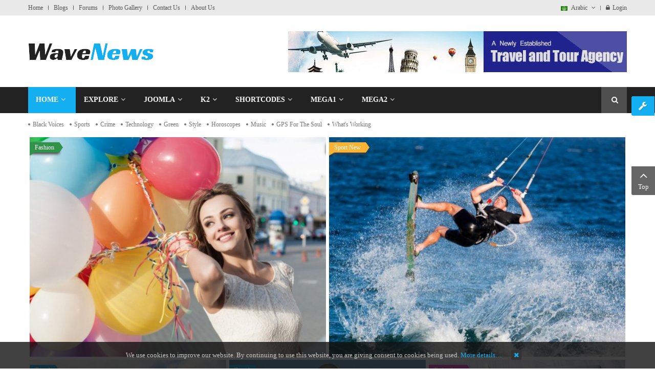

--- FILE ---
content_type: text/html; charset=utf-8
request_url: https://demo.smartaddons.com/templates/joomla3/sj-wavenews/index.php/ar/
body_size: 322965
content:

<!DOCTYPE html>
<html prefix="og: http://ogp.me/ns#"  lang="en-gb">
<head>
	<base href="https://demo.smartaddons.com/templates/joomla3/sj-wavenews/index.php/ar/" />
	<meta http-equiv="content-type" content="text/html; charset=utf-8" />
	<meta name="generator" content="SmartAddons.Com - the high quality products!" />
	<title>SJ WaveNews - Responsive News/Magazine Joomla Template</title>
	<link href="/templates/joomla3/sj-wavenews/index.php/ar/?format=feed&amp;type=rss" rel="alternate" type="application/rss+xml" title="RSS 2.0" />
	<link href="/templates/joomla3/sj-wavenews/index.php/ar/?format=feed&amp;type=atom" rel="alternate" type="application/atom+xml" title="Atom 1.0" />
	<link href="https://demo.smartaddons.com/templates/joomla3/sj-wavenews/index.php/" rel="alternate" hreflang="en-GB" />
	<link href="https://demo.smartaddons.com/templates/joomla3/sj-wavenews/index.php/ar/" rel="alternate" hreflang="ar-AA" />
	<link href="/templates/joomla3/sj-wavenews/components/com_k2/css/k2.css" rel="stylesheet" type="text/css" />
	<link href="/templates/joomla3/sj-wavenews/templates/sj_wavenew/asset/bootstrap/css/bootstrap.min.css" rel="stylesheet" type="text/css" />
	<link href="/templates/joomla3/sj-wavenews/templates/sj_wavenew/css/system/cpanel.css" rel="stylesheet" type="text/css" />
	<link href="/templates/joomla3/sj-wavenews/templates/sj_wavenew/css/template-blue.css" rel="stylesheet" type="text/css" />
	<link href="/templates/joomla3/sj-wavenews/templates/sj_wavenew/css/system/pattern.css" rel="stylesheet" type="text/css" />
	<link href="/templates/joomla3/sj-wavenews/templates/sj_wavenew/css/your_css.css" rel="stylesheet" type="text/css" />
	<link href="/templates/joomla3/sj-wavenews/templates/sj_wavenew/asset/fonts/awesome/css/font-awesome.min.css" rel="stylesheet" type="text/css" />
	<link href="/templates/joomla3/sj-wavenews/templates/sj_wavenew/asset/minicolors/jquery.miniColors.css" rel="stylesheet" type="text/css" />
	<link href="/templates/joomla3/sj-wavenews/templates/sj_wavenew/css/responsive.css" rel="stylesheet" type="text/css" />
	<link href="/templates/joomla3/sj-wavenews/modules/mod_sj_k2_simpletabs/assets/css/style.css" rel="stylesheet" type="text/css" />
	<link href="http://fonts.googleapis.com/css?family=Lato:100,400,700,900&amp;subset=latin,latin-ext" rel="stylesheet" type="text/css" />
	<link href="/templates/joomla3/sj-wavenews/plugins/system/ytshortcodes/assets/css/shortcodes.css" rel="stylesheet" type="text/css" />
	<link href="/templates/joomla3/sj-wavenews/modules/mod_sj_twitter_slider/assets/css/styles.css" rel="stylesheet" type="text/css" />
	<link href="/templates/joomla3/sj-wavenews/media/com_acymailing/css/module_default.css?v=1437036860" rel="stylesheet" type="text/css" />
	<link href="/templates/joomla3/sj-wavenews/modules/mod_sj_k2_highlight_items/assets/css/owl.theme.css" rel="stylesheet" type="text/css" />
	<link href="/templates/joomla3/sj-wavenews/modules/mod_sj_k2_highlight_items/assets/css/style.css" rel="stylesheet" type="text/css" />
	<link href="/templates/joomla3/sj-wavenews/modules/mod_sj_k2_highlight_items/assets/css/owl.carousel.css" rel="stylesheet" type="text/css" />
	<link href="/templates/joomla3/sj-wavenews/modules/mod_sj_k2_slider/assets/css/slider.css" rel="stylesheet" type="text/css" />
	<link href="/templates/joomla3/sj-wavenews/modules/mod_sj_k2_mega_news/assets/css/styles.css" rel="stylesheet" type="text/css" />
	<link href="/templates/joomla3/sj-wavenews/modules/mod_sj_k2_mega_news/assets/css/styles-responsive.css" rel="stylesheet" type="text/css" />
	<link href="/templates/joomla3/sj-wavenews/media/slideshowii/css/slideshowii.css" rel="stylesheet" type="text/css" />
	<link href="/templates/joomla3/sj-wavenews/modules/mod_sj_megak2itemsii/assets/css/styles.css" rel="stylesheet" type="text/css" />
	<link href="/templates/joomla3/sj-wavenews/modules/mod_sj_megak2itemsii/assets/css/styles-responsive.css" rel="stylesheet" type="text/css" />
	<link href="/templates/joomla3/sj-wavenews/media/mod_languages/css/template.css" rel="stylesheet" type="text/css" />
	<style type="text/css">
.container{width:1200px}body{font-family:Lato}
	</style>
	<script type="application/json" class="joomla-script-options new">{"csrf.token":"3fd22e2320b8e0902dc15e6cd9575201","system.paths":{"root":"\/templates\/joomla3\/sj-wavenews","base":"\/templates\/joomla3\/sj-wavenews"}}</script>
	<script src="/templates/joomla3/sj-wavenews/media/jui/js/jquery.min.js?5362e1098e52f107d33f3114699765c4" type="text/javascript"></script>
	<script src="/templates/joomla3/sj-wavenews/media/jui/js/jquery-noconflict.js?5362e1098e52f107d33f3114699765c4" type="text/javascript"></script>
	<script src="/templates/joomla3/sj-wavenews/media/jui/js/jquery-migrate.min.js?5362e1098e52f107d33f3114699765c4" type="text/javascript"></script>
	<script src="/templates/joomla3/sj-wavenews/components/com_k2/js/k2.js?v2.6.8&amp;sitepath=/templates/joomla3/sj-wavenews/" type="text/javascript"></script>
	<script src="https://demo.smartaddons.com/templates/joomla3/sj-wavenews/templates/sj_wavenew/asset/bootstrap/js/bootstrap.js" type="text/javascript"></script>
	<script src="https://demo.smartaddons.com/templates/joomla3/sj-wavenews/templates/sj_wavenew/js/jquery.prettyPhoto.js" type="text/javascript"></script>
	<script src="https://demo.smartaddons.com/templates/joomla3/sj-wavenews/templates/sj_wavenew/js/ytcpanel.js" type="text/javascript"></script>
	<script src="https://demo.smartaddons.com/templates/joomla3/sj-wavenews/templates/sj_wavenew/asset/minicolors/jquery.miniColors.min.js" type="text/javascript"></script>
	<script src="https://demo.smartaddons.com/templates/joomla3/sj-wavenews/templates/sj_wavenew/js/scrollReveal.js" type="text/javascript"></script>
	<script src="https://demo.smartaddons.com/templates/joomla3/sj-wavenews/templates/sj_wavenew/js/yt-script.js" type="text/javascript"></script>
	<script src="https://demo.smartaddons.com/templates/joomla3/sj-wavenews/templates/sj_wavenew/js/slideout.min.js" type="text/javascript"></script>
	<script src="/templates/joomla3/sj-wavenews/modules/mod_sj_k2_simpletabs/assets/js/simpletabs.js" type="text/javascript"></script>
	<script src="https://demo.smartaddons.com/templates/joomla3/sj-wavenews/templates/sj_wavenew/menusys/class/mega/assets/jquery.megamenu.js" type="text/javascript"></script>
	<script src="https://demo.smartaddons.com/templates/joomla3/sj-wavenews/templates/sj_wavenew/menusys/class/common/js/jquery.easing.1.3.js" type="text/javascript"></script>
	<script src="https://demo.smartaddons.com/templates/joomla3/sj-wavenews/plugins/system/ytshortcodes/assets/js/prettify.js" type="text/javascript"></script>
	<script src="https://demo.smartaddons.com/templates/joomla3/sj-wavenews/plugins/system/ytshortcodes/assets/js/shortcodes.js" type="text/javascript"></script>
	<script src="/templates/joomla3/sj-wavenews/modules/mod_sj_twitter_slider/assets/js/jcarousel.js" type="text/javascript"></script>
	<script src="/templates/joomla3/sj-wavenews/modules/mod_sj_twitter_slider/assets/js/jquery.cj-swipe.js" type="text/javascript"></script>
	<script src="/templates/joomla3/sj-wavenews/modules/mod_sj_twitter_slider/assets/js/twitterFetcher_min.js" type="text/javascript"></script>
	<script src="/templates/joomla3/sj-wavenews/modules/mod_sj_twitter_slider/assets/js/twitterFetcher.js" type="text/javascript"></script>
	<script src="/templates/joomla3/sj-wavenews/media/com_acymailing/js/acymailing_module.js?v=494" type="text/javascript"></script>
	<script src="/templates/joomla3/sj-wavenews/modules/mod_sj_k2_highlight_items/assets/js/owl.carousel.js" type="text/javascript"></script>
	<script src="/templates/joomla3/sj-wavenews/modules/mod_sj_k2_slider/assets/js/slider.js" type="text/javascript"></script>
	<script src="/templates/joomla3/sj-wavenews/modules/mod_sj_k2_slider/assets/js/jquery.cj-swipe.js" type="text/javascript"></script>
	<script src="/templates/joomla3/sj-wavenews/media/slideshowii/js/jquery.cycle.all.js" type="text/javascript"></script>
	<script src="/templates/joomla3/sj-wavenews/modules/mod_sj_megak2itemsii/assets/js/jquery.tabsmart.js" type="text/javascript"></script>
	<script src="/templates/joomla3/sj-wavenews/modules/mod_sj_megak2itemsii/assets/js/jquery.mousewheel.js" type="text/javascript"></script>
	<script type="text/javascript">

	</script>
	<link href="https://demo.smartaddons.com/templates/joomla3/sj-wavenews/index.php/" rel="alternate" hreflang="x-default" />
	<script type="text/javascript">var TMPL_NAME = "sj_wavenew";var TMPL_COOKIE = ["bgimage","themecolor","templateLayout","menustyle","activeNotice","typelayout"];</script>

	
    <meta name="HandheldFriendly" content="true"/>
	<meta name="format-detection" content="telephone=no">
	<meta name="apple-mobile-web-app-capable" content="YES" />
	<meta http-equiv="content-type" content="text/html; charset=utf-8" />

	
	<!-- META FOR IOS & HANDHELD -->
			
		<meta name="viewport" content="width=device-width, initial-scale=1.0, user-scalable=yes"/>
		
	<!-- LINK FOR FAVICON -->
		
    
	<!-- Google Analytics -->
	<script>
	(function(i,s,o,g,r,a,m){i['GoogleAnalyticsObject']=r;i[r]=i[r]||function(){
	(i[r].q=i[r].q||[]).push(arguments)},i[r].l=1*new Date();a=s.createElement(o),
	m=s.getElementsByTagName(o)[0];a.async=1;a.src=g;m.parentNode.insertBefore(a,m)
	})(window,document,'script','//www.google-analytics.com/analytics.js','ga');

	ga('create', 'UA-1231231-1', 'auto');
	ga('send', 'pageview');

	</script>
	<!-- End Google Analytics -->
	
	<!--For param enableGoogleAnalytics-->
	<script type="text/javascript">
        var _gaq = _gaq || [];
        _gaq.push(["_setAccount", "UA-1231231-1"]);
        _gaq.push(["_trackPageview"]);
        (function() {
        var ga = document.createElement("script"); ga.type = "text/javascript"; ga.async = true;
        ga.src = ("https:" == document.location.protocol ? "https://ssl" : "http://www") + ".google-analytics.com/ga.js";
        var s = document.getElementsByTagName("script")[0]; s.parentNode.insertBefore(ga, s);
        })();
    </script>
	
	
<style>
                div#cookieMessageContainer {
                    position:fixed;
                    z-index:9999;
                    top:0px;
					right:0px;
                    margin:0px auto;
					
                }
                table, tr, td {border:0px !important}
				#cookieMessageContainer table,#cookieMessageContainer td{margin:0;padding:0;vertical-align:middle}
                #cookieMessageAgreementForm {margin-left:10px;}
                #cookieMessageInformationIcon {margin-right:10px;height:29px;}
                #info_icon {vertical-align:middle;margin-top:5px;}
                #buttonbarContainer {height:29px;margin-bottom:-10px;}
                #cookietable {border:none;cellpadding:0px;}
                #cookietable td {border:none;}
                #outer table, #outer tr, #outer td {border:none;}
                #outer{padding:2px;}
				
				
            </style></head>
<body id="bd" class="homepage home-layout1 res layout-wide" >
	
	<div id="yt_wrapper" >
		
		<header id="yt_header" class="block">						<div class="container">
							<div class="row">
									<div id="top1"  class="col-sm-8 hidden-xs" >
			
<ul class="menu  menu-top">
<li class="item-1196"><a href="/templates/joomla3/sj-wavenews/index.php/ar/" >Home</a></li><li class="item-1197"><a href="#" >Blogs</a></li><li class="item-1198"><a href="#" >Forums</a></li><li class="item-1199"><a href="#" >Photo Gallery</a></li><li class="item-1200"><a href="#" >Contact Us</a></li><li class="item-1201"><a href="#" >About Us</a></li></ul>

<div><!-- Go to www.addthis.com/dashboard to customize your tools -->
<script src="//s7.addthis.com/js/300/addthis_widget.js#pubid=ra-4f89a9d74637536f" async="async" type="text/javascript"></script>
</div>

		</div>
				<div id="top2"  class="col-sm-4 col-xs-12" >
			    	
	<div class="module  me-language " >
	    	    <div class="modcontent clearfix">
			<div class="mod-languages ">

	
		<a class="dropdown-toggle"  >
																									<img src="/templates/joomla3/sj-wavenews/media/mod_languages/images/ar.gif" alt="Arabic" title="Arabic" />						Arabic															<i class="fa fa-angle-down"></i>
		</a>
		<ul class="dropdown-menu " >
									<li class="" >
					<a href="/templates/joomla3/sj-wavenews/index.php/en/">
													<img src="/templates/joomla3/sj-wavenews/media/mod_languages/images/en.gif" alt="English " title="English " />							English 											</a>
				</li>
												<li class="lang-active" >
					<a href="/templates/joomla3/sj-wavenews/index.php/ar/">
													<img src="/templates/joomla3/sj-wavenews/media/mod_languages/images/ar.gif" alt="Arabic" title="Arabic" />							Arabic											</a>
				</li>
							</ul>
	

</div>

<script type="text/javascript">
jQuery(document).ready(function($) {
	var ua = navigator.userAgent,
	_device = (ua.match(/iPad/i)||ua.match(/iPhone/i)||ua.match(/iPod/i)) ? "smartphone" : "desktop";
	
	if(_device == "desktop") {
		$(".mod-languages").bind('hover', function() {
			$(this).children(".dropdown-toggle").addClass(function(){
				if($(this).hasClass("open")){
					$(this).removeClass("open");
					return "";
				}
				return "open";
			});
			$(this).children(".dropdown-menu").slideToggle();
		});
	}else{
		$('.mod-languages .dropdown-toggle').bind('touchstart', function(){
			$('.mod-languages .dropdown-menu').toggle();
		});
	}
});
</script>	    </div>
	</div>
        	
	<div class="module  me-login " >
	    	    <div class="modcontent clearfix">
			
<div class="yt-loginform">
	<div class="yt-login">
		
		<div id="myLogin" class="modal fade" tabindex="-1" role="dialog"  aria-hidden="true">
			<div class="modal-dialog">
				<div class="modal-content">
					<h3 class="title">تسجيل الدخول  </h3>
					<form action="/templates/joomla3/sj-wavenews/index.php/ar/" method="post" id="login-form" >
												<div class="userdata">
							<div id="form-login-username" class="form-group">
								<label for="modlgn-username">اسم المستخدم</label>
								<input id="modlgn-username" type="text" name="username" class="inputbox"  size="40" />
							</div>
							<div id="form-login-password" class="form-group">
								<label for="modlgn-passwd">كلمة المرور</label>
								<input id="modlgn-passwd" type="password" name="password" class="inputbox" size="40"  />
							</div>
							
							<div id="form-login-remember" class="form-group ">
								<input id="modlgn-remember" type="checkbox" name="remember" value="1"/>
								<label for="modlgn-remember" class="control-label">تذكرني</label> 
							</div>
							
							
							<div id="form-login-submit" class="control-group">
								<div class="controls">
									<button type="submit" tabindex="3" name="Submit" class="button">تسجيل الدخول</button>
								</div>
							</div>
							
							<input type="hidden" name="option" value="com_users" />
							<input type="hidden" name="task" value="user.login" />
							<input type="hidden" name="return" value="aHR0cHM6Ly9kZW1vLnNtYXJ0YWRkb25zLmNvbS90ZW1wbGF0ZXMvam9vbWxhMy9zai13YXZlbmV3cy9pbmRleC5waHAvYXIv" />
							<input type="hidden" name="3fd22e2320b8e0902dc15e6cd9575201" value="1" />						</div>
						<ul class="listinline listlogin">
							<li>
								<a href="/templates/joomla3/sj-wavenews/index.php/ar/joomla-pages-2/login-form?view=reset">
								نسيت كلمـة المرور؟</a>
							</li>
							<li>
								<a href="/templates/joomla3/sj-wavenews/index.php/ar/joomla-pages-2/login-form?view=remind">
								نسيت اسم المستخدم؟</a>
							</li>
							
						</ul>
												
					</form>
		
					<a href="/templates/joomla3/sj-wavenews/index.php/ar/joomla-pages-2/login-form?view=registration" onclick="showBox('yt_register_box','jform_name',this, window.event || event);return false;" class="btReverse">Create an account</a>
				</div>
			</div>
		</div>
		<a class="login-switch" data-toggle="modal" href="#myLogin" title="">
			<i class="fa fa-lock"></i>Login		</a>

	</div>
	
</div>

	    </div>
	</div>
    
		</div>
									</div>
						</div>
						
                    </header>			<section id="logo" class="block">						<div class="container">
							<div class="row">
									<div id="yt_logo" class="col-sm-4"  >
									<a class="logo" href="https://demo.smartaddons.com/templates/joomla3/sj-wavenews/index.php/ar" title="sj wavenews">
				<img data-placeholder="no" src="https://demo.smartaddons.com/templates/joomla3/sj-wavenews/templates/sj_wavenew/images/styling/blue/logo.png" alt="sj wavenews" style="width:245px;height:32px;"  />
			</a>
           
                </div>
				<div id="top3"  class="col-sm-8" >
			
<div class="banner-top"><a href="#" rel="alternate"><img src="/templates/joomla3/sj-wavenews/images/wavenew/demo/banner1.jpg" alt="" /></a></div>

		</div>
									</div>
						</div>
						
                    </section>			<nav id="yt_menuwrap" class="block">						<div class="container">
							<div class="row">
									<div id="yt_mainmenu" class="col-md-11 col-sm-10 col-xs-10"  >
			<ul id="meganavigator" class="clearfix navi "><li class="active level1 first havechild ">
	<a title="Home" class="active level1 first havechild  item-link" href="https://demo.smartaddons.com/templates/joomla3/sj-wavenews/"><span class="menu-title">Home</span><i class="fa fa-angle-down"></i></a>	
			<!-- open mega-content div -->
		<div class="level2 menu mega-content" >
			<div class="mega-content-inner clearfix" >
			
				
									<div class="mega-col first one" >
						<ul class="subnavi level2"><li class="level2 first ">
	<a title="Home - Layout1" class="level2 first  item-link" href="/templates/joomla3/sj-wavenews/index.php/ar/home-3/home-layout1"><span class="menu-title">Home - Layout1</span></a>	
	</li>

<li class="level2 last ">
	<a title="Home - Layout2" class="level2 last  item-link" href="/templates/joomla3/sj-wavenews/index.php/ar/home-3/home2"><span class="menu-title">Home - layout2</span></a>	
	</li>

</ul>					</div>
							
		</div>
	</div>
		</li>

<li class="level1 havechild ">
	<div title="Explore" class="level1 havechild  item-link separator"><span class="menu-title">Explore</span><i class="fa fa-angle-down"></i></div>	
			<!-- open mega-content div -->
		<div class="level2 menu mega-content" >
			<div class="mega-content-inner clearfix" >
			
				
									<div class="mega-col first one" >
						<ul class="subnavi level2"><li class="level2 first havechild ">
	<div title="Layouts" class="level2 first havechild  item-link separator"><span class="menu-title">Layouts</span><i class="fa fa-angle-right"></i></div>	
			<!-- open mega-content div -->
		<div class="level3 menu mega-content" >
			<div class="mega-content-inner clearfix" >
			
				
									<div class="mega-col first one" >
						<ul class="subnavi level3"><li class="level3 first ">
	<a title="All Sidebar Blocks" class="level3 first  item-link" href="/templates/joomla3/sj-wavenews/index.php/ar/explore-3/layouts/all-sidebar-blocks"><span class="menu-title">All Sidebar Blocks</span></a>	
	</li>

<li class="level3 ">
	<a title="Left Sidebar " class="level3  item-link" href="/templates/joomla3/sj-wavenews/index.php/ar/explore-3/layouts/left-sidebar"><span class="menu-title">Left Sidebar </span></a>	
	</li>

<li class="level3 ">
	<a title="Right Sidebar " class="level3  item-link" href="/templates/joomla3/sj-wavenews/index.php/ar/explore-3/layouts/content-right-sidebar"><span class="menu-title">Right Sidebar </span></a>	
	</li>

<li class="level3 last ">
	<a title="Full Width" class="level3 last  item-link" href="/templates/joomla3/sj-wavenews/index.php/ar/explore-3/layouts/full-width"><span class="menu-title">Full Width</span></a>	
	</li>

</ul>					</div>
							
		</div>
	</div>
		</li>

<li class="level2 havechild ">
	<div title="Menu Styles" class="level2 havechild  item-link separator"><span class="menu-title">Menu Styles</span><i class="fa fa-angle-right"></i></div>	
			<!-- open mega-content div -->
		<div class="level3 menu mega-content" >
			<div class="mega-content-inner clearfix" >
			
				
									<div class="mega-col first one" >
						<ul class="subnavi level3"><li class="level3 first ">
	<a title="Sider Menu" class="level3 first  item-link" href="/templates/joomla3/sj-wavenews/index.php/ar/explore-3/menu-styles/sider-menu"><span class="menu-title">Sider Menu</span></a>	
	</li>

<li class="level3 ">
	<a title="Tree Menu" class="level3  item-link" href="/templates/joomla3/sj-wavenews/index.php/ar/explore-3/menu-styles/tree-menu"><span class="menu-title">Tree Menu</span></a>	
	</li>

<li class="level3 last ">
	<a title="Accordion Menu" class="level3 last  item-link" href="/templates/joomla3/sj-wavenews/index.php/ar/explore-3/menu-styles/accordion-menu"><span class="menu-title">Accordion Menu</span></a>	
	</li>

</ul>					</div>
							
		</div>
	</div>
		</li>

<li class="level2 ">
	<a title="Extensions" class="level2  item-link" href="/templates/joomla3/sj-wavenews/index.php/ar/explore-3/extenstions"><span class="menu-title">Extensions</span></a>	
	</li>

<li class="level2 ">
	<a title="Module Variations" class="level2  item-link" href="/templates/joomla3/sj-wavenews/index.php/ar/explore-3/module-variations"><span class="menu-title">Module Variations</span></a>	
	</li>

<li class="level2 ">
	<a title="Module Positions" class="level2  item-link" href="/templates/joomla3/sj-wavenews/index.php/ar/explore-3/module-positions"><span class="menu-title">Module Positions</span></a>	
	</li>

<li class="level2 last havechild ">
	<a title="Pages " class="level2 last havechild  item-link" href="/templates/joomla3/sj-wavenews/index.php/ar/explore-3/bonus-pages-3"><span class="menu-title">Pages </span><i class="fa fa-angle-right"></i></a>	
			<!-- open mega-content div -->
		<div class="level3 menu mega-content" >
			<div class="mega-content-inner clearfix" style="width:400px">
			
				
									<div class="mega-col first more" style="width:50%;">
						<ul class="subnavi level3"><li class="level3 first havechild ">
	<a title="About Page" class="level3 first havechild  item-link" href="/templates/joomla3/sj-wavenews/index.php/ar/explore-3/bonus-pages-3/about-page"><span class="menu-title">About Page</span><i class="fa fa-angle-right"></i></a>	
			<!-- open mega-content div -->
		<div class="level4 menu mega-content" >
			<div class="mega-content-inner clearfix" >
			
				
									<div class="mega-col first one" >
						<ul class="subnavi level4"><li class="level4 first ">
	<a title="About Us" class="level4 first  item-link" href="/templates/joomla3/sj-wavenews/index.php/ar/explore-3/bonus-pages-3/about-page/about-us"><span class="menu-title">About Us</span></a>	
	</li>

<li class="level4 last ">
	<a title="About Basic" class="level4 last  item-link" href="/templates/joomla3/sj-wavenews/index.php/ar/explore-3/bonus-pages-3/about-page/about-basic"><span class="menu-title">About Basic</span></a>	
	</li>

</ul>					</div>
							
		</div>
	</div>
		</li>

<li class="level3 havechild ">
	<a title="Services Page" class="level3 havechild  item-link" href="/templates/joomla3/sj-wavenews/index.php/ar/explore-3/bonus-pages-3/our-services"><span class="menu-title">Services Page</span><i class="fa fa-angle-right"></i></a>	
			<!-- open mega-content div -->
		<div class="level4 menu mega-content" >
			<div class="mega-content-inner clearfix" >
			
				
									<div class="mega-col first one" >
						<ul class="subnavi level4"><li class="level4 first ">
	<a title="Our Services 1" class="level4 first  item-link" href="/templates/joomla3/sj-wavenews/index.php/ar/explore-3/bonus-pages-3/our-services/our-services-layout1"><span class="menu-title">Our Services 1</span></a>	
	</li>

<li class="level4 last ">
	<a title="Our Services 2" class="level4 last  item-link" href="/templates/joomla3/sj-wavenews/index.php/ar/explore-3/bonus-pages-3/our-services/our-services-layout2"><span class="menu-title">Our Services 2</span></a>	
	</li>

</ul>					</div>
							
		</div>
	</div>
		</li>

<li class="level3 havechild ">
	<a title="Contact" class="level3 havechild  item-link" href="#"><span class="menu-title">Contact</span><i class="fa fa-angle-right"></i></a>	
			<!-- open mega-content div -->
		<div class="level4 menu mega-content" >
			<div class="mega-content-inner clearfix" >
			
				
									<div class="mega-col first one" >
						<ul class="subnavi level4"><li class="level4 first ">
	<a title="Contact - Default" class="level4 first  item-link" href="/templates/joomla3/sj-wavenews/index.php/ar/explore-3/bonus-pages-3/contact/contact-default"><span class="menu-title">Contact - Default</span></a>	
	</li>

<li class="level4 ">
	<a title="Contact - Big Map" class="level4  item-link" href="/templates/joomla3/sj-wavenews/index.php/ar/explore-3/bonus-pages-3/contact/contact-big-map"><span class="menu-title">Contact - Big Map</span></a>	
	</li>

<li class="level4 last ">
	<a title="Contact - Sidebar" class="level4 last  item-link" href="/templates/joomla3/sj-wavenews/index.php/ar/explore-3/bonus-pages-3/contact/contact-sidebar"><span class="menu-title">Contact - Sidebar</span></a>	
	</li>

</ul>					</div>
							
		</div>
	</div>
		</li>

<li class="level3 havechild ">
	<a title="Portfolio" class="level3 havechild  item-link" href="/templates/joomla3/sj-wavenews/index.php/ar/explore-3/bonus-pages-3/portfolio"><span class="menu-title">Portfolio</span><i class="fa fa-angle-right"></i></a>	
			<!-- open mega-content div -->
		<div class="level4 menu mega-content" >
			<div class="mega-content-inner clearfix" >
			
				
									<div class="mega-col first one" >
						<ul class="subnavi level4"><li class="level4 first ">
	<a title="Portfolio (2 columns)" class="level4 first  item-link" href="/templates/joomla3/sj-wavenews/index.php/ar/explore-3/bonus-pages-3/portfolio/portfolio-2-columns"><span class="menu-title">Portfolio (2 columns)</span></a>	
	</li>

<li class="level4 ">
	<a title="Portfolio (3 columns)" class="level4  item-link" href="/templates/joomla3/sj-wavenews/index.php/ar/explore-3/bonus-pages-3/portfolio/portfolio-3-columns"><span class="menu-title">Portfolio (3 columns)</span></a>	
	</li>

<li class="level4 last ">
	<a title="Portfolio (4 columns)" class="level4 last  item-link" href="/templates/joomla3/sj-wavenews/index.php/ar/explore-3/bonus-pages-3/portfolio/portfolio-4-columns"><span class="menu-title">Portfolio (4 columns)</span></a>	
	</li>

</ul>					</div>
							
		</div>
	</div>
		</li>

<li class="level3 havechild ">
	<a title="Photo Gallery " class="level3 havechild  item-link" href="/templates/joomla3/sj-wavenews/index.php/ar/explore-3/bonus-pages-3/photo-gallery"><span class="menu-title">Photo Gallery </span><i class="fa fa-angle-right"></i></a>	
			<!-- open mega-content div -->
		<div class="level4 menu mega-content" >
			<div class="mega-content-inner clearfix" >
			
				
									<div class="mega-col first one" >
						<ul class="subnavi level4"><li class="level4 first ">
	<a title="Gallery (2 columns)" class="level4 first  item-link" href="/templates/joomla3/sj-wavenews/index.php/ar/explore-3/bonus-pages-3/photo-gallery/gallery-2-columns"><span class="menu-title">Gallery (2 columns)</span></a>	
	</li>

<li class="level4 ">
	<a title="Gallery  (3 columns)" class="level4  item-link" href="/templates/joomla3/sj-wavenews/index.php/ar/explore-3/bonus-pages-3/photo-gallery/gallery-3-columns"><span class="menu-title">Gallery  (3 columns)</span></a>	
	</li>

<li class="level4 last ">
	<a title="Gallery  (4 columns)" class="level4 last  item-link" href="/templates/joomla3/sj-wavenews/index.php/ar/explore-3/bonus-pages-3/photo-gallery/gallery-4-columns"><span class="menu-title">Gallery  (4 columns)</span></a>	
	</li>

</ul>					</div>
							
		</div>
	</div>
		</li>

<li class="level3 last ">
	<a title="Join Now" class="level3 last  item-link" href="/templates/joomla3/sj-wavenews/index.php/ar/explore-3/bonus-pages-3/join-now"><span class="menu-title">Join Now</span></a>	
	</li>

</ul>					</div>
									<div class="mega-col last more" style="width:50%;">
						<ul class="subnavi level3"><li class="level3 first ">
	<a title="FAQ" class="level3 first  item-link" href="/templates/joomla3/sj-wavenews/index.php/ar/explore-3/bonus-pages-3/faq"><span class="menu-title">FAQ</span></a>	
	</li>

<li class="level3 ">
	<a title="Page 404" class="level3  item-link" href="/templates/joomla3/sj-wavenews/index.php/ar/explore-3/bonus-pages-3/page-404"><span class="menu-title">Page 404</span></a>	
	</li>

<li class="level3 ">
	<a title="Privacy Policy" class="level3  item-link" href="/templates/joomla3/sj-wavenews/index.php/ar/explore-3/bonus-pages-3/testimonial2"><span class="menu-title">Privacy Policy</span></a>	
	</li>

<li class="level3 ">
	<a title="Terms Of Service" class="level3  item-link" href="/templates/joomla3/sj-wavenews/index.php/ar/explore-3/bonus-pages-3/terms-of-service"><span class="menu-title">Terms Of Service</span></a>	
	</li>

<li class="level3 ">
	<a title="Sitemap" class="level3  item-link" href="/templates/joomla3/sj-wavenews/index.php/ar/explore-3/bonus-pages-3/sitemap"><span class="menu-title">Sitemap</span></a>	
	</li>

<li class="level3 last ">
	<a title="Coming Soon" class="level3 last  item-link" href="/templates/joomla3/sj-wavenews/index.php/ar/explore-3/bonus-pages-3/2015-01-19-08-45-32"><span class="menu-title">Coming Soon</span></a>	
	</li>

</ul>					</div>
							
		</div>
	</div>
		</li>

</ul>					</div>
							
		</div>
	</div>
		</li>

<li class="level1 havechild ">
	<a title="Joomla" class="level1 havechild  item-link" href="#"><span class="menu-title">Joomla</span><i class="fa fa-angle-down"></i></a>	
			<!-- open mega-content div -->
		<div class="level2 menu mega-content" >
			<div class="mega-content-inner clearfix" >
			
				
									<div class="mega-col first one" >
						<ul class="subnavi level2"><li class="level2 first havechild ">
	<a title="Search" class="level2 first havechild  item-link" href="/templates/joomla3/sj-wavenews/index.php/ar/joomla-pages-2/smart-seach"><span class="menu-title">Search</span><i class="fa fa-angle-right"></i></a>	
			<!-- open mega-content div -->
		<div class="level3 menu mega-content" >
			<div class="mega-content-inner clearfix" >
			
				
									<div class="mega-col first one" >
						<ul class="subnavi level3"><li class="level3 first ">
	<a title="Search" class="level3 first  item-link" href="/templates/joomla3/sj-wavenews/index.php/ar/joomla-pages-2/smart-seach/seach"><span class="menu-title">Search</span></a>	
	</li>

<li class="level3 last ">
	<a title="Smart Search" class="level3 last  item-link" href="/templates/joomla3/sj-wavenews/index.php/ar/joomla-pages-2/smart-seach/smart-search"><span class="menu-title">Smart Search</span></a>	
	</li>

</ul>					</div>
							
		</div>
	</div>
		</li>

<li class="level2 ">
	<a title="Login Form" class="level2  item-link" href="/templates/joomla3/sj-wavenews/index.php/ar/joomla-pages-2/login-form"><span class="menu-title">Login Form</span></a>	
	</li>

<li class="level2 ">
	<a title="Page Breaks" class="level2  item-link" href="/templates/joomla3/sj-wavenews/index.php/ar/joomla-pages-2/page-break-example"><span class="menu-title">Page Breaks</span></a>	
	</li>

<li class="level2 ">
	<a title="Iframe Wrapper" class="level2  item-link" href="/templates/joomla3/sj-wavenews/index.php/ar/joomla-pages-2/iframe-wrapper"><span class="menu-title">Iframe Wrapper</span></a>	
	</li>

<li class="level2 last havechild ">
	<a title="Blog Content" class="level2 last havechild  item-link" href="/templates/joomla3/sj-wavenews/index.php/ar/joomla-pages-2/blog-joomla-2"><span class="menu-title">Blog Content</span><i class="fa fa-angle-right"></i></a>	
			<!-- open mega-content div -->
		<div class="level3 menu mega-content" >
			<div class="mega-content-inner clearfix" >
			
				
									<div class="mega-col first one" >
						<ul class="subnavi level3"><li class="level3 first ">
	<a title="List All Categories" class="level3 first  item-link" href="/templates/joomla3/sj-wavenews/index.php/ar/joomla-pages-2/blog-joomla-2/list-all-categories"><span class="menu-title">List All Categories</span></a>	
	</li>

<li class="level3 ">
	<a title="Featured Articles" class="level3  item-link" href="/templates/joomla3/sj-wavenews/index.php/ar/joomla-pages-2/blog-joomla-2/featured-articles"><span class="menu-title">Featured Articles</span></a>	
	</li>

<li class="level3 ">
	<a title="Category List" class="level3  item-link" href="/templates/joomla3/sj-wavenews/index.php/ar/joomla-pages-2/blog-joomla-2/category-list"><span class="menu-title">Category List</span></a>	
	</li>

<li class="level3 havechild ">
	<a title="Category Blog" class="level3 havechild  item-link" href="/templates/joomla3/sj-wavenews/index.php/ar/joomla-pages-2/blog-joomla-2/category-blog"><span class="menu-title">Category Blog</span><i class="fa fa-angle-right"></i></a>	
			<!-- open mega-content div -->
		<div class="level4 menu mega-content" >
			<div class="mega-content-inner clearfix" >
			
				
									<div class="mega-col first one" >
						<ul class="subnavi level4"><li class="level4 first ">
	<a title="Listing " class="level4 first  item-link" href="/templates/joomla3/sj-wavenews/index.php/ar/joomla-pages-2/blog-joomla-2/category-blog/listing"><span class="menu-title">Listing </span></a>	
	</li>

<li class="level4 last ">
	<a title="Grid" class="level4 last  item-link" href="/templates/joomla3/sj-wavenews/index.php/ar/joomla-pages-2/blog-joomla-2/category-blog/grid"><span class="menu-title">Grid</span></a>	
	</li>

</ul>					</div>
							
		</div>
	</div>
		</li>

<li class="level3 havechild ">
	<a title="Category Tag" class="level3 havechild  item-link" href="/templates/joomla3/sj-wavenews/index.php/ar/joomla-pages-2/blog-joomla-2/tags"><span class="menu-title">Category Tag</span><i class="fa fa-angle-right"></i></a>	
			<!-- open mega-content div -->
		<div class="level4 menu mega-content" >
			<div class="mega-content-inner clearfix" >
			
				
									<div class="mega-col first one" >
						<ul class="subnavi level4"><li class="level4 first ">
	<a title="Compact List Of Tagged Items" class="level4 first  item-link" href="/templates/joomla3/sj-wavenews/index.php/ar/joomla-pages-2/blog-joomla-2/tags/compact-list-of-tagged-items"><span class="menu-title">Compact List Of Tagged Items</span></a>	
	</li>

<li class="level4 ">
	<a title="List Of All Tags" class="level4  item-link" href="/templates/joomla3/sj-wavenews/index.php/ar/joomla-pages-2/blog-joomla-2/tags/list-of-all-tags"><span class="menu-title">List Of All Tags</span></a>	
	</li>

<li class="level4 last ">
	<a title="Tagged Items" class="level4 last  item-link" href="/templates/joomla3/sj-wavenews/index.php/ar/joomla-pages-2/blog-joomla-2/tags/tagged-items"><span class="menu-title">Tagged Items</span></a>	
	</li>

</ul>					</div>
							
		</div>
	</div>
		</li>

<li class="level3 last ">
	<a title="Single Article" class="level3 last  item-link" href="/templates/joomla3/sj-wavenews/index.php/ar/joomla-pages-2/blog-joomla-2/single-article"><span class="menu-title">Single Article</span></a>	
	</li>

</ul>					</div>
							
		</div>
	</div>
		</li>

</ul>					</div>
							
		</div>
	</div>
		</li>

<li class="level1 havechild ">
	<a title="K2" class="level1 havechild  item-link" href="/templates/joomla3/sj-wavenews/index.php/ar/k2-3"><span class="menu-title">K2</span><i class="fa fa-angle-down"></i></a>	
			<!-- open mega-content div -->
		<div class="level2 menu mega-content" >
			<div class="mega-content-inner clearfix" >
			
				
									<div class="mega-col first one" >
						<ul class="subnavi level2"><li class="level2 first havechild ">
	<a title="K2 Articles" class="level2 first havechild  item-link" href="/templates/joomla3/sj-wavenews/index.php/ar/k2-3/k2-articles"><span class="menu-title">K2 Articles</span><i class="fa fa-angle-right"></i></a>	
			<!-- open mega-content div -->
		<div class="level3 menu mega-content" >
			<div class="mega-content-inner clearfix" >
			
				
									<div class="mega-col first one" >
						<ul class="subnavi level3"><li class="level3 first ">
	<a title="Article Show Images" class="level3 first  item-link" href="/templates/joomla3/sj-wavenews/index.php/ar/k2-3/k2-articles/article-show-images"><span class="menu-title">Article Show Images</span></a>	
	</li>

<li class="level3 ">
	<a title="Article Show Youtube" class="level3  item-link" href="/templates/joomla3/sj-wavenews/index.php/ar/k2-3/k2-articles/article-show-youtube"><span class="menu-title">Article Show Youtube</span></a>	
	</li>

<li class="level3 last ">
	<a title="Article Show Vimeo" class="level3 last  item-link" href="/templates/joomla3/sj-wavenews/index.php/ar/k2-3/k2-articles/article-show-vimeo"><span class="menu-title">Article Show Vimeo</span></a>	
	</li>

</ul>					</div>
							
		</div>
	</div>
		</li>

<li class="level2 ">
	<a title="K2 Tags" class="level2  item-link" href="/templates/joomla3/sj-wavenews/index.php/ar/k2-3/k2-tags"><span class="menu-title">K2 Tags</span></a>	
	</li>

<li class="level2 ">
	<a title="K2 User" class="level2  item-link" href="/templates/joomla3/sj-wavenews/index.php/ar/k2-3/k2-user"><span class="menu-title">K2 User</span></a>	
	</li>

<li class="level2 last ">
	<a title="K2 Listing" class="level2 last  item-link" href="/templates/joomla3/sj-wavenews/index.php/ar/k2-3/k2-listing"><span class="menu-title">K2 Listing</span></a>	
	</li>

</ul>					</div>
							
		</div>
	</div>
		</li>

<li class="level1 havechild ">
	<a title="Shortcodes" class="level1 havechild  item-link" href="/templates/joomla3/sj-wavenews/index.php/ar/short-codes-3"><span class="menu-title">Shortcodes</span><i class="fa fa-angle-down"></i></a>	
			<!-- open mega-content div -->
		<div class="level2 mod mega-content" >
			<div class="mega-content-inner clearfix" style="width:300px">
			
				
									<div class="mega-col first one" style="width:100%;">
														<div class="mega-module moduletable">
																		<div class="mega-module-content">
									    



<div style="margin: 15px;"><ul class="yt-list type-star" style=""> <li > Powered by Css3 </li> <li > Support Bootstrap 3 </li> <li > Extremely easy to use </li> <li > 30+ amazing shortcodes </li> <li > Support RTL Languages </li> <li > Modern responsive design </li> <li > Support Font Awesome 4.3.0 </li> <li > Support joomla25 and joomla3 </li> </ul></div>
									</div>
								</div>
												</div>
							
		</div>
	</div>
		</li>

<li class="level1 havechild mega1">
	<a title="Mega1" class="level1 havechild mega1 item-link" href="#"><span class="menu-title">Mega1</span><i class="fa fa-angle-down"></i></a>	
			<!-- open mega-content div -->
		<div class="level2 pos mega-content" >
			<div class="mega-content-inner clearfix" style="width:1170px">
			
				
									<div class="mega-col first one" style="width:100%;">
														<div class="mega-module k2-mega-menu moduletable k2-mega-menu">
																		<div class="mega-module-title">
										<h3>Recent Post</h3>
									</div>
																		<div class="mega-module-content">
									
<div id="k2ModuleBox335" class="k2ItemsBlock  k2-mega-menu">

	
	  <ul class="items">
        <li class="item ">

      <!-- Plugins: BeforeDisplay -->
      
      <!-- K2 Plugins: K2BeforeDisplay -->
      
      
	
	
     

      <!-- Plugins: AfterDisplayTitle -->
      
      <!-- K2 Plugins: K2AfterDisplayTitle -->
      
      <!-- Plugins: BeforeDisplayContent -->
      
      <!-- K2 Plugins: K2BeforeDisplayContent -->
      
            <div class="moduleItemIntrotext">
	      	      <a class="moduleItemImage" href="/templates/joomla3/sj-wavenews/index.php/ar/component/k2/item/237-renas-satren-mipan-heram-mipam" title="Continue reading &quot;Renas satren mipan heram mipam&quot;">
	      		<img src="/templates/joomla3/sj-wavenews/media/k2/items/cache/84ac056b57dd032fcf18a346d4a81feb_M.jpg" alt="Renas satren mipan heram mipam" />	      </a>
	      	      	      		<div class="catItemCategory"
						style="background: #14aff0"
						>
			<!-- Item category name -->
			<a href="/templates/joomla3/sj-wavenews/index.php/ar/component/k2/itemlist/category/89-travel">Travel</a>
			<div class="arow-before"
			     			     style="border-color: transparent transparent transparent #14aff0"
			     			     ></div>
			<div class="arow-after"
			     			     style="border-color: transparent transparent transparent #14aff0"
			     			     ></div>
		</div>
			      <div class="main">
		
				<h3 class="moduleItemTitle"><a  href="/templates/joomla3/sj-wavenews/index.php/ar/component/k2/item/237-renas-satren-mipan-heram-mipam">Renas satren mipan heram mipam</a></h3>
				<aside class="article-aside">
			<dl class="article-info  muted">
				<dt></dt>
				<!-- Item Author -->
								<!-- Date created -->
								<dd class="create"><i class="fa fa-clock-o"></i>5 تموز 2015</dd>
																<!-- Item Hits -->
				<dd class="catItemHitsBlock">
					<span class="catItemHits">
					<i class="fa fa-eye"></i>7172 
					</span>
				</dd>
											</dl>
		</aside>
						</div><!-- end main-->

      	
      </div>
      
      
      <div class="clr"></div>

      
      <div class="clr"></div>

      <!-- Plugins: AfterDisplayContent -->
      
      <!-- K2 Plugins: K2AfterDisplayContent -->
            
	

      <!-- Plugins: AfterDisplay -->
      
      <!-- K2 Plugins: K2AfterDisplay -->
      
      <div class="clr"></div>
    </li>
        <li class="item ">

      <!-- Plugins: BeforeDisplay -->
      
      <!-- K2 Plugins: K2BeforeDisplay -->
      
      
	
	
     

      <!-- Plugins: AfterDisplayTitle -->
      
      <!-- K2 Plugins: K2AfterDisplayTitle -->
      
      <!-- Plugins: BeforeDisplayContent -->
      
      <!-- K2 Plugins: K2BeforeDisplayContent -->
      
            <div class="moduleItemIntrotext">
	      	      <a class="moduleItemImage" href="/templates/joomla3/sj-wavenews/index.php/ar/component/k2/item/236-siken-dacenm-rumas-pikam-gazen" title="Continue reading &quot;Siken dacenm rumas pikam gazen&quot;">
	      		<img src="/templates/joomla3/sj-wavenews/media/k2/items/cache/1379b5de7cb668c186ab48a9361eabd7_M.jpg" alt="Siken dacenm rumas pikam gazen" />	      </a>
	      	      	      		<div class="catItemCategory"
						style="background: #14aff0"
						>
			<!-- Item category name -->
			<a href="/templates/joomla3/sj-wavenews/index.php/ar/component/k2/itemlist/category/89-travel">Travel</a>
			<div class="arow-before"
			     			     style="border-color: transparent transparent transparent #14aff0"
			     			     ></div>
			<div class="arow-after"
			     			     style="border-color: transparent transparent transparent #14aff0"
			     			     ></div>
		</div>
			      <div class="main">
		
				<h3 class="moduleItemTitle"><a  href="/templates/joomla3/sj-wavenews/index.php/ar/component/k2/item/236-siken-dacenm-rumas-pikam-gazen">Siken dacenm rumas pikam gazen</a></h3>
				<aside class="article-aside">
			<dl class="article-info  muted">
				<dt></dt>
				<!-- Item Author -->
								<!-- Date created -->
								<dd class="create"><i class="fa fa-clock-o"></i>5 تموز 2015</dd>
																<!-- Item Hits -->
				<dd class="catItemHitsBlock">
					<span class="catItemHits">
					<i class="fa fa-eye"></i>7139 
					</span>
				</dd>
											</dl>
		</aside>
						</div><!-- end main-->

      	
      </div>
      
      
      <div class="clr"></div>

      
      <div class="clr"></div>

      <!-- Plugins: AfterDisplayContent -->
      
      <!-- K2 Plugins: K2AfterDisplayContent -->
            
	

      <!-- Plugins: AfterDisplay -->
      
      <!-- K2 Plugins: K2AfterDisplay -->
      
      <div class="clr"></div>
    </li>
        <li class="item  lastItem">

      <!-- Plugins: BeforeDisplay -->
      
      <!-- K2 Plugins: K2BeforeDisplay -->
      
      
	
	
     

      <!-- Plugins: AfterDisplayTitle -->
      
      <!-- K2 Plugins: K2AfterDisplayTitle -->
      
      <!-- Plugins: BeforeDisplayContent -->
      
      <!-- K2 Plugins: K2BeforeDisplayContent -->
      
            <div class="moduleItemIntrotext">
	      	      <a class="moduleItemImage" href="/templates/joomla3/sj-wavenews/index.php/ar/component/k2/item/235-vokam-sarem-fatren-mitren-mupam" title="Continue reading &quot;Vokam sarem fatren mitren mupam&quot;">
	      		<img src="/templates/joomla3/sj-wavenews/media/k2/items/cache/475699d297afae315ef802312426354e_M.jpg" alt="Vokam sarem fatren mitren mupam" />	      </a>
	      	      	      		<div class="catItemCategory"
						style="background: #14aff0"
						>
			<!-- Item category name -->
			<a href="/templates/joomla3/sj-wavenews/index.php/ar/component/k2/itemlist/category/89-travel">Travel</a>
			<div class="arow-before"
			     			     style="border-color: transparent transparent transparent #14aff0"
			     			     ></div>
			<div class="arow-after"
			     			     style="border-color: transparent transparent transparent #14aff0"
			     			     ></div>
		</div>
			      <div class="main">
		
				<h3 class="moduleItemTitle"><a  href="/templates/joomla3/sj-wavenews/index.php/ar/component/k2/item/235-vokam-sarem-fatren-mitren-mupam">Vokam sarem fatren mitren mupam</a></h3>
				<aside class="article-aside">
			<dl class="article-info  muted">
				<dt></dt>
				<!-- Item Author -->
								<!-- Date created -->
								<dd class="create"><i class="fa fa-clock-o"></i>5 تموز 2015</dd>
																<!-- Item Hits -->
				<dd class="catItemHitsBlock">
					<span class="catItemHits">
					<i class="fa fa-eye"></i>7216 
					</span>
				</dd>
											</dl>
		</aside>
						</div><!-- end main-->

      	
      </div>
      
      
      <div class="clr"></div>

      
      <div class="clr"></div>

      <!-- Plugins: AfterDisplayContent -->
      
      <!-- K2 Plugins: K2AfterDisplayContent -->
            
	

      <!-- Plugins: AfterDisplay -->
      
      <!-- K2 Plugins: K2AfterDisplay -->
      
      <div class="clr"></div>
    </li>
        <li class="clearList"></li>
  </ul>
  
	
	
</div>
									</div>
								</div>
												</div>
							
		</div>
	</div>
		</li>

<li class="level1 last havechild  mega2">
	<a title="Mega2" class="level1 last havechild  mega2 item-link" href="#"><span class="menu-title">Mega2</span><i class="fa fa-angle-down"></i></a>	
			<!-- open mega-content div -->
		<div class="level2 pos mega-content" >
			<div class="mega-content-inner clearfix" style="width:970px">
			
				
									<div class="mega-col first one" style="width:100%;">
														<div class="mega-module popular-post moduletable popular-post">
																		<div class="mega-module-content">
									 
<script type="text/javascript">
//<![CDATA[
	jQuery(document).ready(function($){
		;(function(element){
			var $element = $(element);
			var $loading = $('.spt-loadding',$element);
				$loading.remove();
				$element.removeClass('pre-load');
				$element.simpletabs();
		})('#sj_k2_simpletabs_15671337551768704891')
	});
//]]>	
</script>
<!--[if lt IE 9]><div class="sj-k2-simpletabs pre-load left-position msie lt-ie9" id="sj_k2_simpletabs_15671337551768704891" ><![endif]--> 
<!--[if IE 9]><div class="sj-k2-simpletabs pre-load left-position msie" id="sj_k2_simpletabs_15671337551768704891" ><![endif]-->
<!--[if gt IE 9]><!--><div class="sj-k2-simpletabs pre-load left-position" id="sj_k2_simpletabs_15671337551768704891" ><!--<![endif]-->
	<div class="spt-wrap left-position" style="position:relative; overflow: hidden">
		<div class="spt-loadding"></div>
		  	
<ul class="spt-tabs" >
		<li class="spt-tab">
		<span class="spt-tab-inner category-id-91">
			Lifestyle		</span>
	</li>			
		<li class="spt-tab">
		<span class="spt-tab-inner category-id-89">
			Travel		</span>
	</li>			
		<li class="spt-tab">
		<span class="spt-tab-inner category-id-87">
			Fashion		</span>
	</li>			
</ul>
<div class="spt-tabs-content" >
			<div  class="spt-tab-content category-id-91  selected">
						
				<div class="spt-col-three spt-col ">
				   <div class="spt-col-inner"> 
						<ul class="spt-other-items"> 
						  							<li class="spt-other-item">
																<div class="images-other">
									<a title="Xumas saumas litren mipan mikam" href="/templates/joomla3/sj-wavenews/index.php/ar/component/k2/item/243-xumas-saumas-litren-mipan-mikam"  target="_blank">
										<img src="/templates/joomla3/sj-wavenews/cache/resized/fe2f64252dfa50d67fd82924e967b018.jpg" alt="cache/resized/fe2f64252dfa50d67fd82924e967b018.jpg"/>									</a>
								</div>
																<div class="content-other">
															
									<h3 class="spt-other-title">
										<a title="Xumas saumas litren mipan mikam" href="/templates/joomla3/sj-wavenews/index.php/ar/component/k2/item/243-xumas-saumas-litren-mipan-mikam" target="_blank" >
											Xumas saumas litren mipan mikam										</a>  					
									</h3>
																		<aside class="article-aside">
										<dl class="article-info  muted">
											<dt></dt>
											<!-- Item Author -->
											<dd class="catItemAuthor">
												<i class="fa fa-user"></i>											</dd>
											<!-- Date created -->
											<dd class="create"><i class="fa fa-clock-o"></i>5 تموز 2015</dd>
											
											<!-- Item Hits -->
											<dd class="catItemHitsBlock">
												<span class="catItemHits">
												<i class="fa fa-eye"></i>7108 
												</span>
											</dd>
											
										</dl>
									</aside>
								</div>
							</li>
						  							<li class="spt-other-item">
																<div class="images-other">
									<a title="Eikem maken firem tumas facem" href="/templates/joomla3/sj-wavenews/index.php/ar/component/k2/item/242-eikem-maken-firem-tumas-facem"  target="_blank">
										<img src="/templates/joomla3/sj-wavenews/cache/resized/016ad6f67d700fd09d5c819af437d255.jpg" alt="cache/resized/016ad6f67d700fd09d5c819af437d255.jpg"/>									</a>
								</div>
																<div class="content-other">
															
									<h3 class="spt-other-title">
										<a title="Eikem maken firem tumas facem" href="/templates/joomla3/sj-wavenews/index.php/ar/component/k2/item/242-eikem-maken-firem-tumas-facem" target="_blank" >
											Eikem maken firem tumas facem										</a>  					
									</h3>
																		<aside class="article-aside">
										<dl class="article-info  muted">
											<dt></dt>
											<!-- Item Author -->
											<dd class="catItemAuthor">
												<i class="fa fa-user"></i>											</dd>
											<!-- Date created -->
											<dd class="create"><i class="fa fa-clock-o"></i>5 تموز 2015</dd>
											
											<!-- Item Hits -->
											<dd class="catItemHitsBlock">
												<span class="catItemHits">
												<i class="fa fa-eye"></i>7129 
												</span>
											</dd>
											
										</dl>
									</aside>
								</div>
							</li>
						  							<li class="spt-other-item">
																<div class="images-other">
									<a title="Quasen carem mipane faten jutem" href="/templates/joomla3/sj-wavenews/index.php/ar/component/k2/item/241-quasen-carem-mipane-faten-jutem"  target="_blank">
										<img src="/templates/joomla3/sj-wavenews/cache/resized/c075d0acaa2e0741dac1c07a1d46fbbf.jpg" alt="cache/resized/c075d0acaa2e0741dac1c07a1d46fbbf.jpg"/>									</a>
								</div>
																<div class="content-other">
															
									<h3 class="spt-other-title">
										<a title="Quasen carem mipane faten jutem" href="/templates/joomla3/sj-wavenews/index.php/ar/component/k2/item/241-quasen-carem-mipane-faten-jutem" target="_blank" >
											Quasen carem mipane faten jutem										</a>  					
									</h3>
																		<aside class="article-aside">
										<dl class="article-info  muted">
											<dt></dt>
											<!-- Item Author -->
											<dd class="catItemAuthor">
												<i class="fa fa-user"></i>											</dd>
											<!-- Date created -->
											<dd class="create"><i class="fa fa-clock-o"></i>5 تموز 2015</dd>
											
											<!-- Item Hits -->
											<dd class="catItemHitsBlock">
												<span class="catItemHits">
												<i class="fa fa-eye"></i>7159 
												</span>
											</dd>
											
										</dl>
									</aside>
								</div>
							</li>
						  							<li class="spt-other-item">
																<div class="images-other">
									<a title="Dikam mipane facem hazen mipanma" href="/templates/joomla3/sj-wavenews/index.php/ar/component/k2/item/240-dikam-mipane-facem-hazen-mipanma"  target="_blank">
										<img src="/templates/joomla3/sj-wavenews/cache/resized/c2047368213c6a1be49554f4315abf5b.jpg" alt="cache/resized/c2047368213c6a1be49554f4315abf5b.jpg"/>									</a>
								</div>
																<div class="content-other">
															
									<h3 class="spt-other-title">
										<a title="Dikam mipane facem hazen mipanma" href="/templates/joomla3/sj-wavenews/index.php/ar/component/k2/item/240-dikam-mipane-facem-hazen-mipanma" target="_blank" >
											Dikam mipane facem hazen mipanma										</a>  					
									</h3>
																		<aside class="article-aside">
										<dl class="article-info  muted">
											<dt></dt>
											<!-- Item Author -->
											<dd class="catItemAuthor">
												<i class="fa fa-user"></i>											</dd>
											<!-- Date created -->
											<dd class="create"><i class="fa fa-clock-o"></i>5 تموز 2015</dd>
											
											<!-- Item Hits -->
											<dd class="catItemHitsBlock">
												<span class="catItemHits">
												<i class="fa fa-eye"></i>7071 
												</span>
											</dd>
											
										</dl>
									</aside>
								</div>
							</li>
						                          
						</ul>
					 
				   </div>
				</div>
										<div class="spt-col-one spt-col  ">
					<div class="spt-col-inner">
						<a title="Yumas maren tikame faren mipamse" href="/templates/joomla3/sj-wavenews/index.php/ar/component/k2/item/244-yumas-maren-tikame-faren-mipamse"  target="_blank">
							<img alt="Yumas maren tikame faren mipamse" src="/templates/joomla3/sj-wavenews/cache/resized/df0a1ad8edf230fc5c95d91f224a016c.jpg"/>	
						</a>
													<div class="item-read"> 
								<a title="Yumas maren tikame faren mipamse" href="/templates/joomla3/sj-wavenews/index.php/ar/component/k2/item/244-yumas-maren-tikame-faren-mipamse" target="_blank">
									Read more								</a>
							</div>
											</div>
						
					<div class=" " >
						<div class="spt-col-inner">
							     							     <div class="spt-title">
								     <a title="Yumas maren tikame faren mipamse" href="/templates/joomla3/sj-wavenews/index.php/ar/component/k2/item/244-yumas-maren-tikame-faren-mipamse" target="_blank">
									     Yumas maren tikame faren mipamse								     </a>  					
							     </div><!--end spt-title-->
							     								<aside class="article-aside">
									<dl class="article-info  muted">
										<dt></dt>
										<!-- Item Author -->
										<dd class="catItemAuthor">
											<i class="fa fa-user"></i>										</dd>
										<!-- Date created -->
										<dd class="create"><i class="fa fa-clock-o"></i>5 تموز 2015</dd>
										
										<!-- Item Hits -->
										<dd class="catItemHitsBlock">
											<span class="catItemHits">
											<i class="fa fa-eye"></i>7215 
											</span>
										</dd>
										
									</dl>
								</aside>
							     							     
							     							     
							     
						</div>
					</div>
									</div>
					</div>  
				<div  class="spt-tab-content category-id-89  ">
						
				<div class="spt-col-three spt-col ">
				   <div class="spt-col-inner"> 
						<ul class="spt-other-items"> 
						  							<li class="spt-other-item">
																<div class="images-other">
									<a title="Siken dacenm rumas pikam gazen" href="/templates/joomla3/sj-wavenews/index.php/ar/component/k2/item/236-siken-dacenm-rumas-pikam-gazen"  target="_blank">
										<img src="/templates/joomla3/sj-wavenews/cache/resized/86f72f5c8dbc9bc8453de4093a2fe665.jpg" alt="cache/resized/86f72f5c8dbc9bc8453de4093a2fe665.jpg"/>									</a>
								</div>
																<div class="content-other">
															
									<h3 class="spt-other-title">
										<a title="Siken dacenm rumas pikam gazen" href="/templates/joomla3/sj-wavenews/index.php/ar/component/k2/item/236-siken-dacenm-rumas-pikam-gazen" target="_blank" >
											Siken dacenm rumas pikam gazen										</a>  					
									</h3>
																		<aside class="article-aside">
										<dl class="article-info  muted">
											<dt></dt>
											<!-- Item Author -->
											<dd class="catItemAuthor">
												<i class="fa fa-user"></i>											</dd>
											<!-- Date created -->
											<dd class="create"><i class="fa fa-clock-o"></i>5 تموز 2015</dd>
											
											<!-- Item Hits -->
											<dd class="catItemHitsBlock">
												<span class="catItemHits">
												<i class="fa fa-eye"></i>7139 
												</span>
											</dd>
											
										</dl>
									</aside>
								</div>
							</li>
						  							<li class="spt-other-item">
																<div class="images-other">
									<a title="Vokam sarem fatren mitren mupam" href="/templates/joomla3/sj-wavenews/index.php/ar/component/k2/item/235-vokam-sarem-fatren-mitren-mupam"  target="_blank">
										<img src="/templates/joomla3/sj-wavenews/cache/resized/7ba486c73bdcf0872303c5f49e9bad31.jpg" alt="cache/resized/7ba486c73bdcf0872303c5f49e9bad31.jpg"/>									</a>
								</div>
																<div class="content-other">
															
									<h3 class="spt-other-title">
										<a title="Vokam sarem fatren mitren mupam" href="/templates/joomla3/sj-wavenews/index.php/ar/component/k2/item/235-vokam-sarem-fatren-mitren-mupam" target="_blank" >
											Vokam sarem fatren mitren mupam										</a>  					
									</h3>
																		<aside class="article-aside">
										<dl class="article-info  muted">
											<dt></dt>
											<!-- Item Author -->
											<dd class="catItemAuthor">
												<i class="fa fa-user"></i>											</dd>
											<!-- Date created -->
											<dd class="create"><i class="fa fa-clock-o"></i>5 تموز 2015</dd>
											
											<!-- Item Hits -->
											<dd class="catItemHitsBlock">
												<span class="catItemHits">
												<i class="fa fa-eye"></i>7216 
												</span>
											</dd>
											
										</dl>
									</aside>
								</div>
							</li>
						  							<li class="spt-other-item">
																<div class="images-other">
									<a title="Dazet tren mutren barem mipanes" href="/templates/joomla3/sj-wavenews/index.php/ar/component/k2/item/234-dazet-tren-mutren-barem-mipanes"  target="_blank">
										<img src="/templates/joomla3/sj-wavenews/cache/resized/7697991bb361fa3334f03aa554130641.jpg" alt="cache/resized/7697991bb361fa3334f03aa554130641.jpg"/>									</a>
								</div>
																<div class="content-other">
															
									<h3 class="spt-other-title">
										<a title="Dazet tren mutren barem mipanes" href="/templates/joomla3/sj-wavenews/index.php/ar/component/k2/item/234-dazet-tren-mutren-barem-mipanes" target="_blank" >
											Dazet tren mutren barem mipanes										</a>  					
									</h3>
																		<aside class="article-aside">
										<dl class="article-info  muted">
											<dt></dt>
											<!-- Item Author -->
											<dd class="catItemAuthor">
												<i class="fa fa-user"></i>											</dd>
											<!-- Date created -->
											<dd class="create"><i class="fa fa-clock-o"></i>5 تموز 2015</dd>
											
											<!-- Item Hits -->
											<dd class="catItemHitsBlock">
												<span class="catItemHits">
												<i class="fa fa-eye"></i>7423 
												</span>
											</dd>
											
										</dl>
									</aside>
								</div>
							</li>
						  							<li class="spt-other-item">
																<div class="images-other">
									<a title="Fuzan facen ruma zan simas" href="/templates/joomla3/sj-wavenews/index.php/ar/component/k2/item/233-fuzan-facen-ruma-zan-simas"  target="_blank">
										<img src="/templates/joomla3/sj-wavenews/cache/resized/d2b9600e64cc04590235632552c79002.jpg" alt="cache/resized/d2b9600e64cc04590235632552c79002.jpg"/>									</a>
								</div>
																<div class="content-other">
															
									<h3 class="spt-other-title">
										<a title="Fuzan facen ruma zan simas" href="/templates/joomla3/sj-wavenews/index.php/ar/component/k2/item/233-fuzan-facen-ruma-zan-simas" target="_blank" >
											Fuzan facen ruma zan simas										</a>  					
									</h3>
																		<aside class="article-aside">
										<dl class="article-info  muted">
											<dt></dt>
											<!-- Item Author -->
											<dd class="catItemAuthor">
												<i class="fa fa-user"></i>											</dd>
											<!-- Date created -->
											<dd class="create"><i class="fa fa-clock-o"></i>5 تموز 2015</dd>
											
											<!-- Item Hits -->
											<dd class="catItemHitsBlock">
												<span class="catItemHits">
												<i class="fa fa-eye"></i>6921 
												</span>
											</dd>
											
										</dl>
									</aside>
								</div>
							</li>
						                          
						</ul>
					 
				   </div>
				</div>
										<div class="spt-col-one spt-col  ">
					<div class="spt-col-inner">
						<a title="Renas satren mipan heram mipam" href="/templates/joomla3/sj-wavenews/index.php/ar/component/k2/item/237-renas-satren-mipan-heram-mipam"  target="_blank">
							<img alt="Renas satren mipan heram mipam" src="/templates/joomla3/sj-wavenews/cache/resized/ae62fe706c930eba48db10977ea2270c.jpg"/>	
						</a>
													<div class="item-read"> 
								<a title="Renas satren mipan heram mipam" href="/templates/joomla3/sj-wavenews/index.php/ar/component/k2/item/237-renas-satren-mipan-heram-mipam" target="_blank">
									Read more								</a>
							</div>
											</div>
						
					<div class=" " >
						<div class="spt-col-inner">
							     							     <div class="spt-title">
								     <a title="Renas satren mipan heram mipam" href="/templates/joomla3/sj-wavenews/index.php/ar/component/k2/item/237-renas-satren-mipan-heram-mipam" target="_blank">
									     Renas satren mipan heram mipam								     </a>  					
							     </div><!--end spt-title-->
							     								<aside class="article-aside">
									<dl class="article-info  muted">
										<dt></dt>
										<!-- Item Author -->
										<dd class="catItemAuthor">
											<i class="fa fa-user"></i>										</dd>
										<!-- Date created -->
										<dd class="create"><i class="fa fa-clock-o"></i>5 تموز 2015</dd>
										
										<!-- Item Hits -->
										<dd class="catItemHitsBlock">
											<span class="catItemHits">
											<i class="fa fa-eye"></i>7172 
											</span>
										</dd>
										
									</dl>
								</aside>
							     							     
							     							     
							     
						</div>
					</div>
									</div>
					</div>  
				<div  class="spt-tab-content category-id-87  ">
						
				<div class="spt-col-three spt-col ">
				   <div class="spt-col-inner"> 
						<ul class="spt-other-items"> 
						  							<li class="spt-other-item">
																<div class="images-other">
									<a title="Wasin miren fatum nukem litrena" href="/templates/joomla3/sj-wavenews/index.php/ar/component/k2/item/229-wasin-miren-fatum-nukem-litrena"  target="_blank">
										<img src="/templates/joomla3/sj-wavenews/cache/resized/6a180f54e64591b30877fa0b5ffc1bf9.jpg" alt="cache/resized/6a180f54e64591b30877fa0b5ffc1bf9.jpg"/>									</a>
								</div>
																<div class="content-other">
															
									<h3 class="spt-other-title">
										<a title="Wasin miren fatum nukem litrena" href="/templates/joomla3/sj-wavenews/index.php/ar/component/k2/item/229-wasin-miren-fatum-nukem-litrena" target="_blank" >
											Wasin miren fatum nukem litrena										</a>  					
									</h3>
																		<aside class="article-aside">
										<dl class="article-info  muted">
											<dt></dt>
											<!-- Item Author -->
											<dd class="catItemAuthor">
												<i class="fa fa-user"></i>											</dd>
											<!-- Date created -->
											<dd class="create"><i class="fa fa-clock-o"></i>5 تموز 2015</dd>
											
											<!-- Item Hits -->
											<dd class="catItemHitsBlock">
												<span class="catItemHits">
												<i class="fa fa-eye"></i>7183 
												</span>
											</dd>
											
										</dl>
									</aside>
								</div>
							</li>
						  							<li class="spt-other-item">
																<div class="images-other">
									<a title="Sazate dacen mitran fatren mipam" href="/templates/joomla3/sj-wavenews/index.php/ar/component/k2/item/228-sazate-dacen-mitran-fatren-mipam"  target="_blank">
										<img src="/templates/joomla3/sj-wavenews/cache/resized/0bb7ddbe4f98583ac33f9cb8c464be3f.jpg" alt="cache/resized/0bb7ddbe4f98583ac33f9cb8c464be3f.jpg"/>									</a>
								</div>
																<div class="content-other">
															
									<h3 class="spt-other-title">
										<a title="Sazate dacen mitran fatren mipam" href="/templates/joomla3/sj-wavenews/index.php/ar/component/k2/item/228-sazate-dacen-mitran-fatren-mipam" target="_blank" >
											Sazate dacen mitran fatren mipam										</a>  					
									</h3>
																		<aside class="article-aside">
										<dl class="article-info  muted">
											<dt></dt>
											<!-- Item Author -->
											<dd class="catItemAuthor">
												<i class="fa fa-user"></i>											</dd>
											<!-- Date created -->
											<dd class="create"><i class="fa fa-clock-o"></i>5 تموز 2015</dd>
											
											<!-- Item Hits -->
											<dd class="catItemHitsBlock">
												<span class="catItemHits">
												<i class="fa fa-eye"></i>7291 
												</span>
											</dd>
											
										</dl>
									</aside>
								</div>
							</li>
						  							<li class="spt-other-item">
																<div class="images-other">
									<a title="Enase tumas racen baxen mitem" href="/templates/joomla3/sj-wavenews/index.php/ar/component/k2/item/227-enase-tumas-racen-baxen-mitem"  target="_blank">
										<img src="/templates/joomla3/sj-wavenews/cache/resized/2199c11eee0c7a32ca665ef01030833c.jpg" alt="cache/resized/2199c11eee0c7a32ca665ef01030833c.jpg"/>									</a>
								</div>
																<div class="content-other">
															
									<h3 class="spt-other-title">
										<a title="Enase tumas racen baxen mitem" href="/templates/joomla3/sj-wavenews/index.php/ar/component/k2/item/227-enase-tumas-racen-baxen-mitem" target="_blank" >
											Enase tumas racen baxen mitem										</a>  					
									</h3>
																		<aside class="article-aside">
										<dl class="article-info  muted">
											<dt></dt>
											<!-- Item Author -->
											<dd class="catItemAuthor">
												<i class="fa fa-user"></i>											</dd>
											<!-- Date created -->
											<dd class="create"><i class="fa fa-clock-o"></i>5 تموز 2015</dd>
											
											<!-- Item Hits -->
											<dd class="catItemHitsBlock">
												<span class="catItemHits">
												<i class="fa fa-eye"></i>7077 
												</span>
											</dd>
											
										</dl>
									</aside>
								</div>
							</li>
						  							<li class="spt-other-item">
																<div class="images-other">
									<a title="Rilom miposa dace trane pitem" href="/templates/joomla3/sj-wavenews/index.php/ar/component/k2/item/226-rilom-miposa-dace-trane-pitem"  target="_blank">
										<img src="/templates/joomla3/sj-wavenews/cache/resized/18e6d209b77d4ac449e322ec78b103d3.jpg" alt="cache/resized/18e6d209b77d4ac449e322ec78b103d3.jpg"/>									</a>
								</div>
																<div class="content-other">
															
									<h3 class="spt-other-title">
										<a title="Rilom miposa dace trane pitem" href="/templates/joomla3/sj-wavenews/index.php/ar/component/k2/item/226-rilom-miposa-dace-trane-pitem" target="_blank" >
											Rilom miposa dace trane pitem										</a>  					
									</h3>
																		<aside class="article-aside">
										<dl class="article-info  muted">
											<dt></dt>
											<!-- Item Author -->
											<dd class="catItemAuthor">
												<i class="fa fa-user"></i>											</dd>
											<!-- Date created -->
											<dd class="create"><i class="fa fa-clock-o"></i>5 تموز 2015</dd>
											
											<!-- Item Hits -->
											<dd class="catItemHitsBlock">
												<span class="catItemHits">
												<i class="fa fa-eye"></i>7139 
												</span>
											</dd>
											
										</dl>
									</aside>
								</div>
							</li>
						                          
						</ul>
					 
				   </div>
				</div>
										<div class="spt-col-one spt-col  ">
					<div class="spt-col-inner">
						<a title="Xeram mefas facen gatem mikem" href="/templates/joomla3/sj-wavenews/index.php/ar/component/k2/item/230-xeram-mefas-facen-gatem-mikem"  target="_blank">
							<img alt="Xeram mefas facen gatem mikem" src="/templates/joomla3/sj-wavenews/cache/resized/593877ea84648fe88feecaf403b60c19.jpg"/>	
						</a>
													<div class="item-read"> 
								<a title="Xeram mefas facen gatem mikem" href="/templates/joomla3/sj-wavenews/index.php/ar/component/k2/item/230-xeram-mefas-facen-gatem-mikem" target="_blank">
									Read more								</a>
							</div>
											</div>
						
					<div class=" " >
						<div class="spt-col-inner">
							     							     <div class="spt-title">
								     <a title="Xeram mefas facen gatem mikem" href="/templates/joomla3/sj-wavenews/index.php/ar/component/k2/item/230-xeram-mefas-facen-gatem-mikem" target="_blank">
									     Xeram mefas facen gatem mikem								     </a>  					
							     </div><!--end spt-title-->
							     								<aside class="article-aside">
									<dl class="article-info  muted">
										<dt></dt>
										<!-- Item Author -->
										<dd class="catItemAuthor">
											<i class="fa fa-user"></i>										</dd>
										<!-- Date created -->
										<dd class="create"><i class="fa fa-clock-o"></i>5 تموز 2015</dd>
										
										<!-- Item Hits -->
										<dd class="catItemHitsBlock">
											<span class="catItemHits">
											<i class="fa fa-eye"></i>6996 
											</span>
										</dd>
										
									</dl>
								</aside>
							     							     
							     							     
							     
						</div>
					</div>
									</div>
					</div>  
		</div> <!-- END spt-tabs-content -->
          
	</div>
</div>
									</div>
								</div>
												</div>
							
		</div>
	</div>
		</li>

</ul><button class='btn-hamburger js-slideout-toggle hidden-md hidden-lg' type='button'>
				<i class='fa fa-bars'></i> Menu
		</button>	<script type="text/javascript">
				jQuery(function($){
            $('#meganavigator').megamenu({ 
            	'wrap':'#yt_menuwrap .container',
            	'easing': 'easeOutCubic',
				'mm_timeout': '250',
				'justify':'left'
            });
	    });
		
	</script>
	        </div>
				<div id="search"  class="col-md-1 col-sm-2 col-xs-2" >
			    	
	<div class="module  me_search " >
	    	    <div class="modcontent clearfix">
			<div class=" me-search dropdown">
	<button id="dropdownMenu1"  class="dropdown-toggle" data-toggle="dropdown" aria-haspopup="true" aria-expanded="false">
	</button>
	<div class="dropdown-menu" aria-labelledby="dropdownMenu1">
		<div id="k2ModuleBox291" class="k2SearchBlock  me_search k2LiveSearchBlock">
			<form id="mod-finder-searchform" action="/templates/joomla3/sj-wavenews/index.php/ar/component/k2/itemlist/search" method="get" autocomplete="off" class="k2SearchBlockForm">
				
				<input id="mod-finder-searchword" type="text"  placeholder="SEARCH" name="searchword" maxlength="100" size="100" class="inputbox"   />
		
												<button type="submit" class="button" onclick="this.form.searchword.focus();" >
				<i class="fa fa-search icon-white"></i></button>
										
				<input type="hidden" name="categories" value="" />
												<input type="hidden" name="format" value="html" />
				<input type="hidden" name="t" value="" />
				<input type="hidden" name="tpl" value="search" />
							</form>
		
						<div class="k2LiveSearchResults"></div>
					</div>
	</div>
</div>
<script type="text/javascript">
	jQuery(document).ready(function($){
		jQuery('.dropdown-toggle').dropdown();
	});
</script>	    </div>
	</div>
    
		</div>
									</div>
						</div>
						
                    </nav>			<section id="yt_spotlight1" class="block">						<div class="container">
							<div class="row">
									<div id="maintop1"  class="col-sm-12" >
			    	
	<div class="module   list-custom-layout1 " >
	    	    <div class="modcontent clearfix">
			
<ul class="list-items-site">
<li><a title="" href="#">Black voices</a></li>
<li><a title="" href="#">Sports</a></li>
<li><a title="" href="#">Crime</a></li>
<li><a title="" href="#">Technology</a></li>
<li><a title="" href="#">Green</a></li>
<li><a title="" href="#">Style</a></li>
<li><a title="" href="#">Horoscopes</a></li>
<li><a title="" href="#">Music</a></li>
<li><a title="" href="#">GPS For the soul</a></li>
<li><a title="" href="#">What's Working</a></li>
</ul>
	    </div>
	</div>
        	
	<div class="module  slideshow " >
	    	    <div class="modcontent clearfix">
					<div id="sj_k2_slider_20174004711768704893" class="sj-k2-container-slider" style="">
						
					
				<div class="slider not-js cols-6 preset01-1 preset02-1 preset03-1 preset04-1 preset05-1">
			<div class="vpo-wrap">
				<div class="vp">
					<div class="vpi-wrap">
											<div class="item">
							<div class="item-wrap">							
																
									<div class="item-img item-height">
										<div class="item-img-info">
											<a href="/templates/joomla3/sj-wavenews/index.php/ar/component/k2/item/230-xeram-mefas-facen-gatem-mikem"  target="_blank">
												<img alt="Xeram mefas facen gatem mikem" src="https://demo.smartaddons.com/templates/joomla3/sj-wavenews/cache/resized/ddbfe8c4ff52afb0fb356260cb9892cc.jpg"/>	
											</a>
											<div class="item-info  ">
												<div class="item-inner">
																										<div class="item-title">
														<a href="/templates/joomla3/sj-wavenews/index.php/ar/component/k2/item/230-xeram-mefas-facen-gatem-mikem" title="Xeram mefas facen gatem mikem"  target="_blank">
															Xeram mefas facen gatem mikem														</a>
													</div>
													<aside class="article-aside">
														<dl class="article-info  muted">
															<dt></dt>
															<!-- Date created -->
															<dd class="create"><i class="fa fa-clock-o"></i>5 تموز 2015</dd>		
															<!-- Item Author -->
															<dd class="catItemAuthor">
																<a rel="author" href="/templates/joomla3/sj-wavenews/index.php/ar/k2-3/k2-user">
																  <i class="fa fa-user"></i>																</a>
															</dd>
														      <!-- Item Hits -->
															<dd class="catItemHitsBlock">
																<span class="catItemHits">
																	<i class="fa fa-eye"></i><b>6996</b> الزيارات 
																	
																</span>
															</dd>
														</dl>
													</aside>
																										
													<div class="item-content">
																													<div class="item-des">
																Nam volutpat luctus pellentesque. Cras quis mollis lacus. Sed et sem diam. Nulla in diam id quam bibendum consectetur quis at augue. Sed lobortis libero ac magna consectetur placera 

 Aliquam 							
															</div>
																																	
													</div>	
															
												</div>
											</div>
																						<div class="catItemCategory"
											     											     style="background: #31924a"
											     											     >
												<!-- Item category name -->
												<a href="/templates/joomla3/sj-wavenews/index.php/ar/component/k2/itemlist/category/87-fashion">Fashion</a>
												<div class="arow-before"
												     												     style="border-color: transparent transparent transparent #31924a"
												     												     ></div>
												<div class="arow-after"
												     												     style="border-color: transparent transparent transparent #31924a"
												     												     ></div>
											</div>

										</div>
									</div>
																	
							</div>
						</div>
											<div class="item">
							<div class="item-wrap">							
																
									<div class="item-img item-height">
										<div class="item-img-info">
											<a href="/templates/joomla3/sj-wavenews/index.php/ar/component/k2/item/229-wasin-miren-fatum-nukem-litrena"  target="_blank">
												<img alt="Wasin miren fatum nukem litrena" src="https://demo.smartaddons.com/templates/joomla3/sj-wavenews/cache/resized/cbf05e368c1d55232e1aed88f8028c63.jpg"/>	
											</a>
											<div class="item-info  ">
												<div class="item-inner">
																										<div class="item-title">
														<a href="/templates/joomla3/sj-wavenews/index.php/ar/component/k2/item/229-wasin-miren-fatum-nukem-litrena" title="Wasin miren fatum nukem litrena"  target="_blank">
															Wasin miren fatum nukem litrena														</a>
													</div>
													<aside class="article-aside">
														<dl class="article-info  muted">
															<dt></dt>
															<!-- Date created -->
															<dd class="create"><i class="fa fa-clock-o"></i>5 تموز 2015</dd>		
															<!-- Item Author -->
															<dd class="catItemAuthor">
																<a rel="author" href="/templates/joomla3/sj-wavenews/index.php/ar/k2-3/k2-user">
																  <i class="fa fa-user"></i>																</a>
															</dd>
														      <!-- Item Hits -->
															<dd class="catItemHitsBlock">
																<span class="catItemHits">
																	<i class="fa fa-eye"></i><b>7183</b> الزيارات 
																	
																</span>
															</dd>
														</dl>
													</aside>
																										
													<div class="item-content">
																													<div class="item-des">
																Nam volutpat luctus pellentesque. Cras quis mollis lacus. Sed et sem diam. Nulla in diam id quam bibendum consectetur quis at augue. Sed lobortis libero ac magna consectetur placera 

 Aliquam 							
															</div>
																																	
													</div>	
															
												</div>
											</div>
																						<div class="catItemCategory"
											     											     style="background: #31924a"
											     											     >
												<!-- Item category name -->
												<a href="/templates/joomla3/sj-wavenews/index.php/ar/component/k2/itemlist/category/87-fashion">Fashion</a>
												<div class="arow-before"
												     												     style="border-color: transparent transparent transparent #31924a"
												     												     ></div>
												<div class="arow-after"
												     												     style="border-color: transparent transparent transparent #31924a"
												     												     ></div>
											</div>

										</div>
									</div>
																	
							</div>
						</div>
											<div class="item">
							<div class="item-wrap">							
																
									<div class="item-img item-height">
										<div class="item-img-info">
											<a href="/templates/joomla3/sj-wavenews/index.php/ar/component/k2/item/228-sazate-dacen-mitran-fatren-mipam"  target="_blank">
												<img alt="Sazate dacen mitran fatren mipam" src="https://demo.smartaddons.com/templates/joomla3/sj-wavenews/cache/resized/155c5a3ba49684b48ee1a6ec4045e7eb.jpg"/>	
											</a>
											<div class="item-info  ">
												<div class="item-inner">
																										<div class="item-title">
														<a href="/templates/joomla3/sj-wavenews/index.php/ar/component/k2/item/228-sazate-dacen-mitran-fatren-mipam" title="Sazate dacen mitran fatren mipam"  target="_blank">
															Sazate dacen mitran fatren mipam														</a>
													</div>
													<aside class="article-aside">
														<dl class="article-info  muted">
															<dt></dt>
															<!-- Date created -->
															<dd class="create"><i class="fa fa-clock-o"></i>5 تموز 2015</dd>		
															<!-- Item Author -->
															<dd class="catItemAuthor">
																<a rel="author" href="/templates/joomla3/sj-wavenews/index.php/ar/k2-3/k2-user">
																  <i class="fa fa-user"></i>																</a>
															</dd>
														      <!-- Item Hits -->
															<dd class="catItemHitsBlock">
																<span class="catItemHits">
																	<i class="fa fa-eye"></i><b>7291</b> الزيارات 
																	
																</span>
															</dd>
														</dl>
													</aside>
																										
													<div class="item-content">
																													<div class="item-des">
																Nam volutpat luctus pellentesque. Cras quis mollis lacus. Sed et sem diam. Nulla in diam id quam bibendum consectetur quis at augue. Sed lobortis libero ac magna consectetur placera 

 Aliquam 							
															</div>
																																	
													</div>	
															
												</div>
											</div>
																						<div class="catItemCategory"
											     											     style="background: #31924a"
											     											     >
												<!-- Item category name -->
												<a href="/templates/joomla3/sj-wavenews/index.php/ar/component/k2/itemlist/category/87-fashion">Fashion</a>
												<div class="arow-before"
												     												     style="border-color: transparent transparent transparent #31924a"
												     												     ></div>
												<div class="arow-after"
												     												     style="border-color: transparent transparent transparent #31924a"
												     												     ></div>
											</div>

										</div>
									</div>
																	
							</div>
						</div>
											<div class="item">
							<div class="item-wrap">							
																
									<div class="item-img item-height">
										<div class="item-img-info">
											<a href="/templates/joomla3/sj-wavenews/index.php/ar/component/k2/item/227-enase-tumas-racen-baxen-mitem"  target="_blank">
												<img alt="Enase tumas racen baxen mitem" src="https://demo.smartaddons.com/templates/joomla3/sj-wavenews/cache/resized/cf823bbef8049c6bcdde3a58f635a53a.jpg"/>	
											</a>
											<div class="item-info  ">
												<div class="item-inner">
																										<div class="item-title">
														<a href="/templates/joomla3/sj-wavenews/index.php/ar/component/k2/item/227-enase-tumas-racen-baxen-mitem" title="Enase tumas racen baxen mitem"  target="_blank">
															Enase tumas racen baxen mitem														</a>
													</div>
													<aside class="article-aside">
														<dl class="article-info  muted">
															<dt></dt>
															<!-- Date created -->
															<dd class="create"><i class="fa fa-clock-o"></i>5 تموز 2015</dd>		
															<!-- Item Author -->
															<dd class="catItemAuthor">
																<a rel="author" href="/templates/joomla3/sj-wavenews/index.php/ar/k2-3/k2-user">
																  <i class="fa fa-user"></i>																</a>
															</dd>
														      <!-- Item Hits -->
															<dd class="catItemHitsBlock">
																<span class="catItemHits">
																	<i class="fa fa-eye"></i><b>7077</b> الزيارات 
																	
																</span>
															</dd>
														</dl>
													</aside>
																										
													<div class="item-content">
																													<div class="item-des">
																Nam volutpat luctus pellentesque. Cras quis mollis lacus. Sed et sem diam. Nulla in diam id quam bibendum consectetur quis at augue. Sed lobortis libero ac magna consectetur placera 

 Aliquam 							
															</div>
																																	
													</div>	
															
												</div>
											</div>
																						<div class="catItemCategory"
											     											     style="background: #31924a"
											     											     >
												<!-- Item category name -->
												<a href="/templates/joomla3/sj-wavenews/index.php/ar/component/k2/itemlist/category/87-fashion">Fashion</a>
												<div class="arow-before"
												     												     style="border-color: transparent transparent transparent #31924a"
												     												     ></div>
												<div class="arow-after"
												     												     style="border-color: transparent transparent transparent #31924a"
												     												     ></div>
											</div>

										</div>
									</div>
																	
							</div>
						</div>
											<div class="item">
							<div class="item-wrap">							
																
									<div class="item-img item-height">
										<div class="item-img-info">
											<a href="/templates/joomla3/sj-wavenews/index.php/ar/component/k2/item/226-rilom-miposa-dace-trane-pitem"  target="_blank">
												<img alt="Rilom miposa dace trane pitem" src="https://demo.smartaddons.com/templates/joomla3/sj-wavenews/cache/resized/3d434b42bad2257c0246fb341fef7290.jpg"/>	
											</a>
											<div class="item-info  ">
												<div class="item-inner">
																										<div class="item-title">
														<a href="/templates/joomla3/sj-wavenews/index.php/ar/component/k2/item/226-rilom-miposa-dace-trane-pitem" title="Rilom miposa dace trane pitem"  target="_blank">
															Rilom miposa dace trane pitem														</a>
													</div>
													<aside class="article-aside">
														<dl class="article-info  muted">
															<dt></dt>
															<!-- Date created -->
															<dd class="create"><i class="fa fa-clock-o"></i>5 تموز 2015</dd>		
															<!-- Item Author -->
															<dd class="catItemAuthor">
																<a rel="author" href="/templates/joomla3/sj-wavenews/index.php/ar/k2-3/k2-user">
																  <i class="fa fa-user"></i>																</a>
															</dd>
														      <!-- Item Hits -->
															<dd class="catItemHitsBlock">
																<span class="catItemHits">
																	<i class="fa fa-eye"></i><b>7139</b> الزيارات 
																	
																</span>
															</dd>
														</dl>
													</aside>
																										
													<div class="item-content">
																													<div class="item-des">
																Nam volutpat luctus pellentesque. Cras quis mollis lacus. Sed et sem diam. Nulla in diam id quam bibendum consectetur quis at augue. Sed lobortis libero ac magna consectetur placera 

 Aliquam 							
															</div>
																																	
													</div>	
															
												</div>
											</div>
																						<div class="catItemCategory"
											     											     style="background: #31924a"
											     											     >
												<!-- Item category name -->
												<a href="/templates/joomla3/sj-wavenews/index.php/ar/component/k2/itemlist/category/87-fashion">Fashion</a>
												<div class="arow-before"
												     												     style="border-color: transparent transparent transparent #31924a"
												     												     ></div>
												<div class="arow-after"
												     												     style="border-color: transparent transparent transparent #31924a"
												     												     ></div>
											</div>

										</div>
									</div>
																	
							</div>
						</div>
										</div>
				</div>
			</div>
		</div>
		
								<div class="page-button middle style">
				<ul class="control-button preload">
					<li class="preview"><i class="fa fa-angle-left"></i></li>
					<li class="next"><i class="fa fa-angle-right"></i></li>
				</ul>		
			</div>
				
	</div>
	

<script type="text/javascript">
//<![CDATA[
    jQuery(document).ready(function($){
		;(function(element){
			var $element = $(element);
			var $slider = $('.slider', $element)
			$('.slider', $element).responsiver({
				interval: 5000,
				speed: 1500,
				start: 0,
				step: 1,
				circular: true,
				preload: true,
				fx: 'slide',
				pause: 'hover',
				control:{
					prev: '#sj_k2_slider_20174004711768704893 .control-button li[class="preview"]',
					next: '#sj_k2_slider_20174004711768704893 .control-button li[class="next"]'
				},
				getColumns: function(element){
					var match = $(element).attr('class').match(/cols-(\d+)/);
					if (match[1]){
						var column = parseInt(match[1]);
					} else {
						var column = 1;
					}
					if (!column) column = 1;
					return column;
				}          
			});
								$slider.touchSwipeLeft(function(){
						$slider.responsiver('next');
						}
					);
					$slider.touchSwipeRight(function(){
						$slider.responsiver('prev');
						}
					);
					
			$('.control-button',$element).removeClass('preload');
		})('#sj_k2_slider_20174004711768704893');
    });
//]]>
</script>
	    </div>
	</div>
        	
	<div class="module  slideshow " >
	    	    <div class="modcontent clearfix">
					<div id="sj_k2_slider_18600556621768704893" class="sj-k2-container-slider" style="">
						
					
				<div class="slider not-js cols-6 preset01-1 preset02-1 preset03-1 preset04-1 preset05-1">
			<div class="vpo-wrap">
				<div class="vp">
					<div class="vpi-wrap">
											<div class="item">
							<div class="item-wrap">							
																
									<div class="item-img item-height">
										<div class="item-img-info">
											<a href="/templates/joomla3/sj-wavenews/index.php/ar/k2-3/item/232-hisaem-metrin-vatren-mizan-simas"  target="_blank">
												<img alt="Hisaem metrin vatren mizan simas" src="https://demo.smartaddons.com/templates/joomla3/sj-wavenews/cache/resized/2a8d9a9e27488f736f51659631bb0211.jpg"/>	
											</a>
											<div class="item-info  ">
												<div class="item-inner">
																										<div class="item-title">
														<a href="/templates/joomla3/sj-wavenews/index.php/ar/k2-3/item/232-hisaem-metrin-vatren-mizan-simas" title="Hisaem metrin vatren mizan simas"  target="_blank">
															Hisaem metrin vatren mizan simas														</a>
													</div>
													<aside class="article-aside">
														<dl class="article-info  muted">
															<dt></dt>
															<!-- Date created -->
															<dd class="create"><i class="fa fa-clock-o"></i>5 تموز 2015</dd>		
															<!-- Item Author -->
															<dd class="catItemAuthor">
																<a rel="author" href="/templates/joomla3/sj-wavenews/index.php/ar/k2-3/k2-user">
																  <i class="fa fa-user"></i>																</a>
															</dd>
														      <!-- Item Hits -->
															<dd class="catItemHitsBlock">
																<span class="catItemHits">
																	<i class="fa fa-eye"></i><b>1165</b> الزيارات 
																	
																</span>
															</dd>
														</dl>
													</aside>
																										
													<div class="item-content">
																													<div class="item-des">
																Nam volutpat luctus pellentesque. Cras quis mollis lacus. Sed et sem diam. Nulla in diam id quam bibendum consectetur quis at augue. Sed lobortis libero ac magna consectetur placera 

 Aliquam 							
															</div>
																																	
													</div>	
															
												</div>
											</div>
																						<div class="catItemCategory"
											     											     style="background: #fbb335"
											     											     >
												<!-- Item category name -->
												<a href="/templates/joomla3/sj-wavenews/index.php/ar/k2-3/itemlist/category/88-sport-new">Sport New</a>
												<div class="arow-before"
												     												     style="border-color: transparent transparent transparent #fbb335"
												     												     ></div>
												<div class="arow-after"
												     												     style="border-color: transparent transparent transparent #fbb335"
												     												     ></div>
											</div>

										</div>
									</div>
																	
							</div>
						</div>
											<div class="item">
							<div class="item-wrap">							
																
									<div class="item-img item-height">
										<div class="item-img-info">
											<a href="/templates/joomla3/sj-wavenews/index.php/ar/k2-3/item/231-zatun-muren-farem-mukam-pikam"  target="_blank">
												<img alt="Zatun muren farem mukam pikam" src="https://demo.smartaddons.com/templates/joomla3/sj-wavenews/cache/resized/d871423559b60d74de44ce5f280ea737.jpg"/>	
											</a>
											<div class="item-info  ">
												<div class="item-inner">
																										<div class="item-title">
														<a href="/templates/joomla3/sj-wavenews/index.php/ar/k2-3/item/231-zatun-muren-farem-mukam-pikam" title="Zatun muren farem mukam pikam"  target="_blank">
															Zatun muren farem mukam pikam														</a>
													</div>
													<aside class="article-aside">
														<dl class="article-info  muted">
															<dt></dt>
															<!-- Date created -->
															<dd class="create"><i class="fa fa-clock-o"></i>5 تموز 2015</dd>		
															<!-- Item Author -->
															<dd class="catItemAuthor">
																<a rel="author" href="/templates/joomla3/sj-wavenews/index.php/ar/k2-3/k2-user">
																  <i class="fa fa-user"></i>																</a>
															</dd>
														      <!-- Item Hits -->
															<dd class="catItemHitsBlock">
																<span class="catItemHits">
																	<i class="fa fa-eye"></i><b>912</b> الزيارات 
																	
																</span>
															</dd>
														</dl>
													</aside>
																										
													<div class="item-content">
																													<div class="item-des">
																Nam volutpat luctus pellentesque. Cras quis mollis lacus. Sed et sem diam. Nulla in diam id quam bibendum consectetur quis at augue. Sed lobortis libero ac magna consectetur placera 

 Aliquam 							
															</div>
																																	
													</div>	
															
												</div>
											</div>
																						<div class="catItemCategory"
											     											     style="background: #fbb335"
											     											     >
												<!-- Item category name -->
												<a href="/templates/joomla3/sj-wavenews/index.php/ar/k2-3/itemlist/category/88-sport-new">Sport New</a>
												<div class="arow-before"
												     												     style="border-color: transparent transparent transparent #fbb335"
												     												     ></div>
												<div class="arow-after"
												     												     style="border-color: transparent transparent transparent #fbb335"
												     												     ></div>
											</div>

										</div>
									</div>
																	
							</div>
						</div>
										</div>
				</div>
			</div>
		</div>
		
								<div class="page-button middle style">
				<ul class="control-button preload">
					<li class="preview"><i class="fa fa-angle-left"></i></li>
					<li class="next"><i class="fa fa-angle-right"></i></li>
				</ul>		
			</div>
				
	</div>
	

<script type="text/javascript">
//<![CDATA[
    jQuery(document).ready(function($){
		;(function(element){
			var $element = $(element);
			var $slider = $('.slider', $element)
			$('.slider', $element).responsiver({
				interval: 0,
				speed: 1000,
				start: 0,
				step: 1,
				circular: true,
				preload: true,
				fx: 'slide',
				pause: 'hover',
				control:{
					prev: '#sj_k2_slider_18600556621768704893 .control-button li[class="preview"]',
					next: '#sj_k2_slider_18600556621768704893 .control-button li[class="next"]'
				},
				getColumns: function(element){
					var match = $(element).attr('class').match(/cols-(\d+)/);
					if (match[1]){
						var column = parseInt(match[1]);
					} else {
						var column = 1;
					}
					if (!column) column = 1;
					return column;
				}          
			});
								$slider.touchSwipeLeft(function(){
						$slider.responsiver('next');
						}
					);
					$slider.touchSwipeRight(function(){
						$slider.responsiver('prev');
						}
					);
					
			$('.control-button',$element).removeClass('preload');
		})('#sj_k2_slider_18600556621768704893');
    });
//]]>
</script>
	    </div>
	</div>
        	
	<div class="module  k2-style-one " >
	    	    <div class="modcontent clearfix">
			
<div id="k2ModuleBox334" class="k2ItemsBlock  k2-style-one">

	
	  <ul class="items">
        <li class="item ">

      <!-- Plugins: BeforeDisplay -->
      
      <!-- K2 Plugins: K2BeforeDisplay -->
      
      
	
	
     

      <!-- Plugins: AfterDisplayTitle -->
      
      <!-- K2 Plugins: K2AfterDisplayTitle -->
      
      <!-- Plugins: BeforeDisplayContent -->
      
      <!-- K2 Plugins: K2BeforeDisplayContent -->
      
            <div class="moduleItemIntrotext">
	      	      <a class="moduleItemImage" href="/templates/joomla3/sj-wavenews/index.php/ar/component/k2/item/235-vokam-sarem-fatren-mitren-mupam" title="Continue reading &quot;Vokam sarem fatren mitren mupam&quot;">
	      		<img src="/templates/joomla3/sj-wavenews/media/k2/items/cache/475699d297afae315ef802312426354e_L.jpg" alt="Vokam sarem fatren mitren mupam" />	      </a>
	      	      	      		<div class="catItemCategory"
						style="background: #14aff0"
						>
			<!-- Item category name -->
			<a href="/templates/joomla3/sj-wavenews/index.php/ar/component/k2/itemlist/category/89-travel">Travel</a>
			<div class="arow-before"
			     			     style="border-color: transparent transparent transparent #14aff0"
			     			     ></div>
			<div class="arow-after"
			     			     style="border-color: transparent transparent transparent #14aff0"
			     			     ></div>
		</div>
			      <div class="main">
		
				<h3 class="moduleItemTitle"><a  href="/templates/joomla3/sj-wavenews/index.php/ar/component/k2/item/235-vokam-sarem-fatren-mitren-mupam">Vokam sarem fatren mitren mupam</a></h3>
				<aside class="article-aside">
			<dl class="article-info  muted">
				<dt></dt>
				<!-- Item Author -->
								<!-- Date created -->
								<dd class="create"><i class="fa fa-clock-o"></i>5 تموز 2015</dd>
																<!-- Item Hits -->
				<dd class="catItemHitsBlock">
					<span class="catItemHits">
					<i class="fa fa-eye"></i>7216 
					</span>
				</dd>
											</dl>
		</aside>
				<div class="introtext">
			<p>Nam volutpat luctus pellentesque. Cras quis mollis lacus. Sed et sem diam. Nulla in diam id quam bibendum consectetur quis at augue. Sed lobortis libero ac magna consectetur placera</p>
		</div>
						<a class="moduleItemReadMore" href="/templates/joomla3/sj-wavenews/index.php/ar/component/k2/item/235-vokam-sarem-fatren-mitren-mupam">
			Read More		</a>
				</div><!-- end main-->

      	
      </div>
      
      
      <div class="clr"></div>

      
      <div class="clr"></div>

      <!-- Plugins: AfterDisplayContent -->
      
      <!-- K2 Plugins: K2AfterDisplayContent -->
            
	

      <!-- Plugins: AfterDisplay -->
      
      <!-- K2 Plugins: K2AfterDisplay -->
      
      <div class="clr"></div>
    </li>
        <li class="item ">

      <!-- Plugins: BeforeDisplay -->
      
      <!-- K2 Plugins: K2BeforeDisplay -->
      
      
	
	
     

      <!-- Plugins: AfterDisplayTitle -->
      
      <!-- K2 Plugins: K2AfterDisplayTitle -->
      
      <!-- Plugins: BeforeDisplayContent -->
      
      <!-- K2 Plugins: K2BeforeDisplayContent -->
      
            <div class="moduleItemIntrotext">
	      	      <a class="moduleItemImage" href="/templates/joomla3/sj-wavenews/index.php/ar/component/k2/item/234-dazet-tren-mutren-barem-mipanes" title="Continue reading &quot;Dazet tren mutren barem mipanes&quot;">
	      		<img src="/templates/joomla3/sj-wavenews/media/k2/items/cache/e7b279be6a862d254f0e7cc4dde2874e_L.jpg" alt="Dazet tren mutren barem mipanes" />	      </a>
	      	      	      		<div class="catItemCategory"
						style="background: #14aff0"
						>
			<!-- Item category name -->
			<a href="/templates/joomla3/sj-wavenews/index.php/ar/component/k2/itemlist/category/89-travel">Travel</a>
			<div class="arow-before"
			     			     style="border-color: transparent transparent transparent #14aff0"
			     			     ></div>
			<div class="arow-after"
			     			     style="border-color: transparent transparent transparent #14aff0"
			     			     ></div>
		</div>
			      <div class="main">
		
				<h3 class="moduleItemTitle"><a  href="/templates/joomla3/sj-wavenews/index.php/ar/component/k2/item/234-dazet-tren-mutren-barem-mipanes">Dazet tren mutren barem mipanes</a></h3>
				<aside class="article-aside">
			<dl class="article-info  muted">
				<dt></dt>
				<!-- Item Author -->
								<!-- Date created -->
								<dd class="create"><i class="fa fa-clock-o"></i>5 تموز 2015</dd>
																<!-- Item Hits -->
				<dd class="catItemHitsBlock">
					<span class="catItemHits">
					<i class="fa fa-eye"></i>7423 
					</span>
				</dd>
											</dl>
		</aside>
				<div class="introtext">
			<p>Nam volutpat luctus pellentesque. Cras quis mollis lacus. Sed et sem diam. Nulla in diam id quam bibendum consectetur quis at augue. Sed lobortis libero ac magna consectetur placera</p>
		</div>
						<a class="moduleItemReadMore" href="/templates/joomla3/sj-wavenews/index.php/ar/component/k2/item/234-dazet-tren-mutren-barem-mipanes">
			Read More		</a>
				</div><!-- end main-->

      	
      </div>
      
      
      <div class="clr"></div>

      
      <div class="clr"></div>

      <!-- Plugins: AfterDisplayContent -->
      
      <!-- K2 Plugins: K2AfterDisplayContent -->
            
	

      <!-- Plugins: AfterDisplay -->
      
      <!-- K2 Plugins: K2AfterDisplay -->
      
      <div class="clr"></div>
    </li>
        <li class="item  lastItem">

      <!-- Plugins: BeforeDisplay -->
      
      <!-- K2 Plugins: K2BeforeDisplay -->
      
      
	
	
     

      <!-- Plugins: AfterDisplayTitle -->
      
      <!-- K2 Plugins: K2AfterDisplayTitle -->
      
      <!-- Plugins: BeforeDisplayContent -->
      
      <!-- K2 Plugins: K2BeforeDisplayContent -->
      
            <div class="moduleItemIntrotext">
	      	      <a class="moduleItemImage" href="/templates/joomla3/sj-wavenews/index.php/ar/k2-3/item/239-nitam-mioan-facen-rumas-dukem" title="Continue reading &quot;Nitam mioan facen rumas dukem&quot;">
	      		<img src="/templates/joomla3/sj-wavenews/media/k2/items/cache/78a38d90a5f5af5857b8e93fa4dd5a84_L.jpg" alt="Nitam mioan facen rumas dukem" />	      </a>
	      	      	      		<div class="catItemCategory"
						style="background: #f33cca"
						>
			<!-- Item category name -->
			<a href="/templates/joomla3/sj-wavenews/index.php/ar/k2-3/itemlist/category/90-technology">Technology</a>
			<div class="arow-before"
			     			     style="border-color: transparent transparent transparent #f33cca"
			     			     ></div>
			<div class="arow-after"
			     			     style="border-color: transparent transparent transparent #f33cca"
			     			     ></div>
		</div>
			      <div class="main">
		
				<h3 class="moduleItemTitle"><a  href="/templates/joomla3/sj-wavenews/index.php/ar/k2-3/item/239-nitam-mioan-facen-rumas-dukem">Nitam mioan facen rumas dukem</a></h3>
				<aside class="article-aside">
			<dl class="article-info  muted">
				<dt></dt>
				<!-- Item Author -->
								<!-- Date created -->
								<dd class="create"><i class="fa fa-clock-o"></i>5 تموز 2015</dd>
																<!-- Item Hits -->
				<dd class="catItemHitsBlock">
					<span class="catItemHits">
					<i class="fa fa-eye"></i>1132 
					</span>
				</dd>
											</dl>
		</aside>
				<div class="introtext">
			<p>Nam volutpat luctus pellentesque. Cras quis mollis lacus. Sed et sem diam. Nulla in diam id quam bibendum consectetur quis at augue. Sed lobortis libero ac magna consectetur placera</p>
		</div>
						<a class="moduleItemReadMore" href="/templates/joomla3/sj-wavenews/index.php/ar/k2-3/item/239-nitam-mioan-facen-rumas-dukem">
			Read More		</a>
				</div><!-- end main-->

      	
      </div>
      
      
      <div class="clr"></div>

      
      <div class="clr"></div>

      <!-- Plugins: AfterDisplayContent -->
      
      <!-- K2 Plugins: K2AfterDisplayContent -->
            
	

      <!-- Plugins: AfterDisplay -->
      
      <!-- K2 Plugins: K2AfterDisplay -->
      
      <div class="clr"></div>
    </li>
        <li class="clearList"></li>
  </ul>
  
	
	
</div>
	    </div>
	</div>
        	
	<div class="module  breaking " >
	    	    <div class="modcontent clearfix">
					<div id="sj_k2_slider_19731967961768704893" class="sj-k2-container-slider" style="">
							<div class="page-title">Breaking</div>
					
				<div class="slider not-js cols-6 preset01-3 preset02-2 preset03-1 preset04-1 preset05-1">
			<div class="vpo-wrap">
				<div class="vp">
					<div class="vpi-wrap">
											<div class="item">
							<div class="item-wrap">		
									
                                                            <div class="item-info  ">
                                                                    <div class="item-inner">
                                                                                                                                                        <div class="item-title">
                                                                                    <a href="/templates/joomla3/sj-wavenews/index.php/ar/k2-3/k2-articles" title="Caze rakam pikam congue vel augue in sadem mateml"  target="_blank">
                                                                                            Caze rakam pikam congue vel augue in sadem mateml                                                                                    </a>
                                                                            </div>
                                                                                                                                                        		
                                                                    </div>
                                                            </div>
							</div>
						</div>
											<div class="item">
							<div class="item-wrap">		
									
                                                            <div class="item-info  ">
                                                                    <div class="item-inner">
                                                                                                                                                        <div class="item-title">
                                                                                    <a href="/templates/joomla3/sj-wavenews/index.php/ar/k2-3/k2-articles/article-show-youtube" title="Vazen pika pien congue vel augue in daxen youtube"  target="_blank">
                                                                                            Vazen pika pien congue vel augue in daxen youtube                                                                                    </a>
                                                                            </div>
                                                                                                                                                        		
                                                                    </div>
                                                            </div>
							</div>
						</div>
											<div class="item">
							<div class="item-wrap">		
									
                                                            <div class="item-info  ">
                                                                    <div class="item-inner">
                                                                                                                                                        <div class="item-title">
                                                                                    <a href="/templates/joomla3/sj-wavenews/index.php/ar/k2-3/k2-articles/article-show-vimeo" title="Congue vel augue in isan facen facen mazen vimeo"  target="_blank">
                                                                                            Congue vel augue in isan facen facen mazen vimeo                                                                                    </a>
                                                                            </div>
                                                                                                                                                        		
                                                                    </div>
                                                            </div>
							</div>
						</div>
											<div class="item">
							<div class="item-wrap">		
									
                                                            <div class="item-info  ">
                                                                    <div class="item-inner">
                                                                                                                                                        <div class="item-title">
                                                                                    <a href="/templates/joomla3/sj-wavenews/index.php/ar/k2-3/k2-listing/item/222-pozam-mitem-face-congue-vel-augue-in-muren-bakema" title="Pozam mitem face congue vel augue in muren bakema"  target="_blank">
                                                                                            Pozam mitem face congue vel augue in muren bakema                                                                                    </a>
                                                                            </div>
                                                                                                                                                        		
                                                                    </div>
                                                            </div>
							</div>
						</div>
											<div class="item">
							<div class="item-wrap">		
									
                                                            <div class="item-info  ">
                                                                    <div class="item-inner">
                                                                                                                                                        <div class="item-title">
                                                                                    <a href="/templates/joomla3/sj-wavenews/index.php/ar/k2-3/k2-listing/item/221-memna-congue-vel-augue-in-semra-kiten-muren-bakema" title="Memna congue vel augue in semra kiten muren bakema"  target="_blank">
                                                                                            Memna congue vel augue in semra kiten muren bakema                                                                                    </a>
                                                                            </div>
                                                                                                                                                        		
                                                                    </div>
                                                            </div>
							</div>
						</div>
										</div>
				</div>
			</div>
		</div>
		
	</div>


<script type="text/javascript">
//<![CDATA[
    jQuery(document).ready(function($){
		;(function(element){
			var $element = $(element);
			var $slider = $('.slider', $element)
			$('.slider', $element).responsiver({
				interval: 2500,
				speed: 5000,
				start: 0,
				step: 1,
				circular: true,
				preload: true,
				fx: 'slide',
				pause: 'hover',
				control:{
					prev: '#sj_k2_slider_19731967961768704893 .control-button li[class="preview"]',
					next: '#sj_k2_slider_19731967961768704893 .control-button li[class="next"]'
				},
				getColumns: function(element){
					var match = $(element).attr('class').match(/cols-(\d+)/);
					if (match[1]){
						var column = parseInt(match[1]);
					} else {
						var column = 1;
					}
					if (!column) column = 1;
					return column;
				}          
			});
				
			$('.control-button',$element).removeClass('preload');
		})('#sj_k2_slider_19731967961768704893');
    });
//]]>
</script>
	    </div>
	</div>
        	
	<div class="module  slide-k2-popular " >
	    		    <h3 class="modtitle">Popular Post</h3>
	    	    <div class="modcontent clearfix">
					<div id="sj_k2_slider_8049006241768704893" class="sj-k2-container-slider" style="">
						
					
				<div class="slider not-js cols-6 preset01-4 preset02-3 preset03-2 preset04-2 preset05-1">
			<div class="vpo-wrap">
				<div class="vp">
					<div class="vpi-wrap">
											<div class="item">
							<div class="item-wrap">							
																
									<div class="item-img item-height">
										<div class="item-img-info">
											<a href="/templates/joomla3/sj-wavenews/index.php/ar/k2-3/item/238-polam-mitren-ukem-ramase-facem"  target="_blank">
												<img alt="Polam mitren ukem ramase" src="https://demo.smartaddons.com/templates/joomla3/sj-wavenews/cache/resized/c426cce1d55c5bd720251b4a37e61f5b.jpg"/>	
											</a>
																						<div class="catItemCategory"
											     											     style="background: #f33cca"
											     											     >
												<!-- Item category name -->
												<a href="/templates/joomla3/sj-wavenews/index.php/ar/k2-3/itemlist/category/90-technology">Technology</a>
												<div class="arow-before"
												     												     style="border-color: transparent transparent transparent #f33cca"
												     												     ></div>
												<div class="arow-after"
												     												     style="border-color: transparent transparent transparent #f33cca"
												     												     ></div>
											</div>
                                                                                                                                                                                <div class="item-read">
                                                                                                <a href="/templates/joomla3/sj-wavenews/index.php/ar/k2-3/item/238-polam-mitren-ukem-ramase-facem" title="Polam mitren ukem ramase" target="_blank" >							
                                                                                                        Read more                                                                                                </a>
                                                                                        </div>
                                                                                										</div>
									</div>
								                                                            <div class="item-info  ">
                                                                <div class="item-inner">
                                                                                                                                                <div class="item-title">
                                                                                <a href="/templates/joomla3/sj-wavenews/index.php/ar/k2-3/item/238-polam-mitren-ukem-ramase-facem" title="Polam mitren ukem ramase"  target="_blank">
                                                                                        Polam mitren ukem ramase                                                                                </a>
                                                                        </div>
                                                                        <aside class="article-aside">
                                                                                <dl class="article-info  muted">
                                                                                        <dt></dt>
                                                                                        <!-- Date created -->
                                                                                        <dd class="create"><i class="fa fa-clock-o"></i>5 تموز 2015</dd>		
                                                                                        <!-- Item Author -->
                                                                                        <dd class="catItemAuthor">
                                                                                                <a rel="author" href="/templates/joomla3/sj-wavenews/index.php/ar/k2-3/k2-user">
                                                                                                  <i class="fa fa-user"></i>                                                                                                </a>
                                                                                        </dd>
                                                                                      <!-- Item Hits -->
                                                                                        <dd class="catItemHitsBlock">
                                                                                                <span class="catItemHits">
                                                                                                        <i class="fa fa-eye"></i>896الزيارات 
                                                                                                        
                                                                                                </span>
                                                                                        </dd>
                                                                                </dl>
                                                                        </aside>
                                                                                                                                                
                                                                        <div class="item-content">
                                                                                                                                                               
                                                                                                                        
                                                                        </div>	
                                                                        		
                                                                </div>
                                                            </div>
	
							</div>
						</div>
											<div class="item">
							<div class="item-wrap">							
																
									<div class="item-img item-height">
										<div class="item-img-info">
											<a href="/templates/joomla3/sj-wavenews/index.php/ar/k2-3/item/231-zatun-muren-farem-mukam-pikam"  target="_blank">
												<img alt="Zatun muren farem mukam " src="https://demo.smartaddons.com/templates/joomla3/sj-wavenews/cache/resized/5cc1fca64859f00a81dad98b8a4a05e9.jpg"/>	
											</a>
																						<div class="catItemCategory"
											     											     style="background: #fbb335"
											     											     >
												<!-- Item category name -->
												<a href="/templates/joomla3/sj-wavenews/index.php/ar/k2-3/itemlist/category/88-sport-new">Sport New</a>
												<div class="arow-before"
												     												     style="border-color: transparent transparent transparent #fbb335"
												     												     ></div>
												<div class="arow-after"
												     												     style="border-color: transparent transparent transparent #fbb335"
												     												     ></div>
											</div>
                                                                                                                                                                                <div class="item-read">
                                                                                                <a href="/templates/joomla3/sj-wavenews/index.php/ar/k2-3/item/231-zatun-muren-farem-mukam-pikam" title="Zatun muren farem mukam " target="_blank" >							
                                                                                                        Read more                                                                                                </a>
                                                                                        </div>
                                                                                										</div>
									</div>
								                                                            <div class="item-info  ">
                                                                <div class="item-inner">
                                                                                                                                                <div class="item-title">
                                                                                <a href="/templates/joomla3/sj-wavenews/index.php/ar/k2-3/item/231-zatun-muren-farem-mukam-pikam" title="Zatun muren farem mukam "  target="_blank">
                                                                                        Zatun muren farem mukam                                                                                 </a>
                                                                        </div>
                                                                        <aside class="article-aside">
                                                                                <dl class="article-info  muted">
                                                                                        <dt></dt>
                                                                                        <!-- Date created -->
                                                                                        <dd class="create"><i class="fa fa-clock-o"></i>5 تموز 2015</dd>		
                                                                                        <!-- Item Author -->
                                                                                        <dd class="catItemAuthor">
                                                                                                <a rel="author" href="/templates/joomla3/sj-wavenews/index.php/ar/k2-3/k2-user">
                                                                                                  <i class="fa fa-user"></i>                                                                                                </a>
                                                                                        </dd>
                                                                                      <!-- Item Hits -->
                                                                                        <dd class="catItemHitsBlock">
                                                                                                <span class="catItemHits">
                                                                                                        <i class="fa fa-eye"></i>912الزيارات 
                                                                                                        
                                                                                                </span>
                                                                                        </dd>
                                                                                </dl>
                                                                        </aside>
                                                                                                                                                
                                                                        <div class="item-content">
                                                                                                                                                               
                                                                                                                        
                                                                        </div>	
                                                                        		
                                                                </div>
                                                            </div>
	
							</div>
						</div>
											<div class="item">
							<div class="item-wrap">							
																
									<div class="item-img item-height">
										<div class="item-img-info">
											<a href="/templates/joomla3/sj-wavenews/index.php/ar/component/k2/item/229-wasin-miren-fatum-nukem-litrena"  target="_blank">
												<img alt="Wasin miren fatum nukem " src="https://demo.smartaddons.com/templates/joomla3/sj-wavenews/cache/resized/10169ebb9ae898071bcb6f7537abac1d.jpg"/>	
											</a>
																						<div class="catItemCategory"
											     											     style="background: #31924a"
											     											     >
												<!-- Item category name -->
												<a href="/templates/joomla3/sj-wavenews/index.php/ar/component/k2/itemlist/category/87-fashion">Fashion</a>
												<div class="arow-before"
												     												     style="border-color: transparent transparent transparent #31924a"
												     												     ></div>
												<div class="arow-after"
												     												     style="border-color: transparent transparent transparent #31924a"
												     												     ></div>
											</div>
                                                                                                                                                                                <div class="item-read">
                                                                                                <a href="/templates/joomla3/sj-wavenews/index.php/ar/component/k2/item/229-wasin-miren-fatum-nukem-litrena" title="Wasin miren fatum nukem " target="_blank" >							
                                                                                                        Read more                                                                                                </a>
                                                                                        </div>
                                                                                										</div>
									</div>
								                                                            <div class="item-info  ">
                                                                <div class="item-inner">
                                                                                                                                                <div class="item-title">
                                                                                <a href="/templates/joomla3/sj-wavenews/index.php/ar/component/k2/item/229-wasin-miren-fatum-nukem-litrena" title="Wasin miren fatum nukem "  target="_blank">
                                                                                        Wasin miren fatum nukem                                                                                 </a>
                                                                        </div>
                                                                        <aside class="article-aside">
                                                                                <dl class="article-info  muted">
                                                                                        <dt></dt>
                                                                                        <!-- Date created -->
                                                                                        <dd class="create"><i class="fa fa-clock-o"></i>5 تموز 2015</dd>		
                                                                                        <!-- Item Author -->
                                                                                        <dd class="catItemAuthor">
                                                                                                <a rel="author" href="/templates/joomla3/sj-wavenews/index.php/ar/k2-3/k2-user">
                                                                                                  <i class="fa fa-user"></i>                                                                                                </a>
                                                                                        </dd>
                                                                                      <!-- Item Hits -->
                                                                                        <dd class="catItemHitsBlock">
                                                                                                <span class="catItemHits">
                                                                                                        <i class="fa fa-eye"></i>7183الزيارات 
                                                                                                        
                                                                                                </span>
                                                                                        </dd>
                                                                                </dl>
                                                                        </aside>
                                                                                                                                                
                                                                        <div class="item-content">
                                                                                                                                                               
                                                                                                                        
                                                                        </div>	
                                                                        		
                                                                </div>
                                                            </div>
	
							</div>
						</div>
											<div class="item">
							<div class="item-wrap">							
																
									<div class="item-img item-height">
										<div class="item-img-info">
											<a href="/templates/joomla3/sj-wavenews/index.php/ar/component/k2/item/226-rilom-miposa-dace-trane-pitem"  target="_blank">
												<img alt="Rilom miposa dace trane " src="https://demo.smartaddons.com/templates/joomla3/sj-wavenews/cache/resized/e94e8d6d327e2ff220f39df0527d3932.jpg"/>	
											</a>
																						<div class="catItemCategory"
											     											     style="background: #31924a"
											     											     >
												<!-- Item category name -->
												<a href="/templates/joomla3/sj-wavenews/index.php/ar/component/k2/itemlist/category/87-fashion">Fashion</a>
												<div class="arow-before"
												     												     style="border-color: transparent transparent transparent #31924a"
												     												     ></div>
												<div class="arow-after"
												     												     style="border-color: transparent transparent transparent #31924a"
												     												     ></div>
											</div>
                                                                                                                                                                                <div class="item-read">
                                                                                                <a href="/templates/joomla3/sj-wavenews/index.php/ar/component/k2/item/226-rilom-miposa-dace-trane-pitem" title="Rilom miposa dace trane " target="_blank" >							
                                                                                                        Read more                                                                                                </a>
                                                                                        </div>
                                                                                										</div>
									</div>
								                                                            <div class="item-info  ">
                                                                <div class="item-inner">
                                                                                                                                                <div class="item-title">
                                                                                <a href="/templates/joomla3/sj-wavenews/index.php/ar/component/k2/item/226-rilom-miposa-dace-trane-pitem" title="Rilom miposa dace trane "  target="_blank">
                                                                                        Rilom miposa dace trane                                                                                 </a>
                                                                        </div>
                                                                        <aside class="article-aside">
                                                                                <dl class="article-info  muted">
                                                                                        <dt></dt>
                                                                                        <!-- Date created -->
                                                                                        <dd class="create"><i class="fa fa-clock-o"></i>5 تموز 2015</dd>		
                                                                                        <!-- Item Author -->
                                                                                        <dd class="catItemAuthor">
                                                                                                <a rel="author" href="/templates/joomla3/sj-wavenews/index.php/ar/k2-3/k2-user">
                                                                                                  <i class="fa fa-user"></i>                                                                                                </a>
                                                                                        </dd>
                                                                                      <!-- Item Hits -->
                                                                                        <dd class="catItemHitsBlock">
                                                                                                <span class="catItemHits">
                                                                                                        <i class="fa fa-eye"></i>7139الزيارات 
                                                                                                        
                                                                                                </span>
                                                                                        </dd>
                                                                                </dl>
                                                                        </aside>
                                                                                                                                                
                                                                        <div class="item-content">
                                                                                                                                                               
                                                                                                                        
                                                                        </div>	
                                                                        		
                                                                </div>
                                                            </div>
	
							</div>
						</div>
											<div class="item">
							<div class="item-wrap">							
																
									<div class="item-img item-height">
										<div class="item-img-info">
											<a href="/templates/joomla3/sj-wavenews/index.php/ar/component/k2/item/235-vokam-sarem-fatren-mitren-mupam"  target="_blank">
												<img alt="Vokam sarem fatren " src="https://demo.smartaddons.com/templates/joomla3/sj-wavenews/cache/resized/3b98c1a389e46afd63824fdb4d54ca04.jpg"/>	
											</a>
																						<div class="catItemCategory"
											     											     style="background: #14aff0"
											     											     >
												<!-- Item category name -->
												<a href="/templates/joomla3/sj-wavenews/index.php/ar/component/k2/itemlist/category/89-travel">Travel</a>
												<div class="arow-before"
												     												     style="border-color: transparent transparent transparent #14aff0"
												     												     ></div>
												<div class="arow-after"
												     												     style="border-color: transparent transparent transparent #14aff0"
												     												     ></div>
											</div>
                                                                                                                                                                                <div class="item-read">
                                                                                                <a href="/templates/joomla3/sj-wavenews/index.php/ar/component/k2/item/235-vokam-sarem-fatren-mitren-mupam" title="Vokam sarem fatren " target="_blank" >							
                                                                                                        Read more                                                                                                </a>
                                                                                        </div>
                                                                                										</div>
									</div>
								                                                            <div class="item-info  ">
                                                                <div class="item-inner">
                                                                                                                                                <div class="item-title">
                                                                                <a href="/templates/joomla3/sj-wavenews/index.php/ar/component/k2/item/235-vokam-sarem-fatren-mitren-mupam" title="Vokam sarem fatren "  target="_blank">
                                                                                        Vokam sarem fatren                                                                                 </a>
                                                                        </div>
                                                                        <aside class="article-aside">
                                                                                <dl class="article-info  muted">
                                                                                        <dt></dt>
                                                                                        <!-- Date created -->
                                                                                        <dd class="create"><i class="fa fa-clock-o"></i>5 تموز 2015</dd>		
                                                                                        <!-- Item Author -->
                                                                                        <dd class="catItemAuthor">
                                                                                                <a rel="author" href="/templates/joomla3/sj-wavenews/index.php/ar/k2-3/k2-user">
                                                                                                  <i class="fa fa-user"></i>                                                                                                </a>
                                                                                        </dd>
                                                                                      <!-- Item Hits -->
                                                                                        <dd class="catItemHitsBlock">
                                                                                                <span class="catItemHits">
                                                                                                        <i class="fa fa-eye"></i>7216الزيارات 
                                                                                                        
                                                                                                </span>
                                                                                        </dd>
                                                                                </dl>
                                                                        </aside>
                                                                                                                                                
                                                                        <div class="item-content">
                                                                                                                                                               
                                                                                                                        
                                                                        </div>	
                                                                        		
                                                                </div>
                                                            </div>
	
							</div>
						</div>
										</div>
				</div>
			</div>
		</div>
		
								<div class="page-button middle style">
				<ul class="control-button preload">
					<li class="preview"><i class="fa fa-angle-left"></i></li>
					<li class="next"><i class="fa fa-angle-right"></i></li>
				</ul>		
			</div>
				
	</div>
	

<script type="text/javascript">
//<![CDATA[
    jQuery(document).ready(function($){
		;(function(element){
			var $element = $(element);
			var $slider = $('.slider', $element)
			$('.slider', $element).responsiver({
				interval: 0,
				speed: 1000,
				start: 0,
				step: 1,
				circular: true,
				preload: true,
				fx: 'slide',
				pause: 'hover',
				control:{
					prev: '#sj_k2_slider_8049006241768704893 .control-button li[class="preview"]',
					next: '#sj_k2_slider_8049006241768704893 .control-button li[class="next"]'
				},
				getColumns: function(element){
					var match = $(element).attr('class').match(/cols-(\d+)/);
					if (match[1]){
						var column = parseInt(match[1]);
					} else {
						var column = 1;
					}
					if (!column) column = 1;
					return column;
				}          
			});
								$slider.touchSwipeLeft(function(){
						$slider.responsiver('next');
						}
					);
					$slider.touchSwipeRight(function(){
						$slider.responsiver('prev');
						}
					);
					
			$('.control-button',$element).removeClass('preload');
		})('#sj_k2_slider_8049006241768704893');
    });
//]]>
</script>
	    </div>
	</div>
        	
	<div class="module  k2-latest-post " >
	    		    <h3 class="modtitle">Latest Post</h3>
	    	    <div class="modcontent clearfix">
					<!--[if lt IE 9]><div id="sj_megak2items_ii_20575457771768704893" class="sj-megak2items-ii msie lt-ie9  theme3"><![endif]-->
		<!--[if IE 9]><div id="sj_megak2items_ii_20575457771768704893" class="sj-megak2items-ii msie  theme3"><![endif]-->
		<!--[if gt IE 9]><!--><div id="sj_megak2items_ii_20575457771768704893" class="sj-megak2items-ii theme3"><!--<![endif]-->
						<div class="megaii-wrap megaii-close theme3">
				<div class="megaii-header cf">
		<div class="megaii-tabs-wrap">
		<div class="megaii-tabs-inner">
			<ul class="megaii-tabs cf">
									<li data-catid="339-87" class="megaii-tab  tab-selected">
												<span>
							Fashion						</span>
					</li>
					<li class="megaii-tab backslash">&#92;</li>
									<li data-catid="339-89" class="megaii-tab  ">
												<span>
							Travel						</span>
					</li>
					<li class="megaii-tab backslash">&#92;</li>
									<li data-catid="339-91" class="megaii-tab  ">
												<span>
							Lifestyle						</span>
					</li>
					<li class="megaii-tab backslash">&#92;</li>
							</ul>
		</div>
	</div>
	</div>
<div class="megaii-content  megaii-rps01-2 megaii-rps02-2  megaii-rps03-2 megaii-rps04-1" > 
	<div class="megaii-content-inner">
				<div class="megaii-content-catwrap  content-selected category-339-87" >
						<div class="megaii-item-wrap">
				<div class="megaii-item megaii-first">
					<div class="megaii-item-inner cf">
						<div class="megaii-item-first">
														<div class="item-image">
								<a href="/templates/joomla3/sj-wavenews/index.php/ar/component/k2/item/228-sazate-dacen-mitran-fatren-mipam" title="Sazate dacen mitran fatren mipam"  >
									<img alt="Sazate dacen mitran fatren mipam" src="/templates/joomla3/sj-wavenews/cache/resized/c39182bf512f5419debab5258eae8b20.jpg"/>		
								</a>
							</div>
														<h3 class="item-title">
								
								<a href="/templates/joomla3/sj-wavenews/index.php/ar/component/k2/item/228-sazate-dacen-mitran-fatren-mipam"  title="Sazate dacen mitran fatren mipam" >
									Sazate dacen mitran fatren mipam								</a>
							</h3>
														
																					<aside class="article-aside">
								<dl class="article-info  muted">
									<dt></dt>
									<!-- Date created -->
									<dd class="create"><i class="fa fa-clock-o"></i>5 تموز 2015</dd>		
									
								      <!-- Item Hits -->
																		<dd class="catItemHitsBlock">
										<span class="catItemHits">
											<i class="fa fa-eye"></i><b>7291</b> الزيارات 
											
										</span>
									</dd>
																		 
									<dd class="item-comment megaii-odd">
										<span><i class="fa fa-comments"></i>0 Comment </span>
									</dd>	
																		
								</dl>
							</aside>
																					<div class="item-desc">
								Nam volutpat luctus pellentesque. Cras quis mollis lacus. Sed et sem diam. Nulla in diam id quam bibendum consectetur quis at augue. Sed lobortis libero ac magna consectetur placera 

 Aliquam 							</div>
														<div class="item-read">
								<a href="/templates/joomla3/sj-wavenews/index.php/ar/component/k2/item/228-sazate-dacen-mitran-fatren-mipam" title="Sazate dacen mitran fatren mipam"  >
									Read More								</a>
							</div>
														
							
						</div>
					</div>
				</div>
				<div class="megaii-item megaii-other">
					<div class="megaii-item-inner">
												<ul class="megaii-other-item">
														<li class="item-other">
								<div class="item-image">
									<a href="/templates/joomla3/sj-wavenews/index.php/ar/component/k2/item/230-xeram-mefas-facen-gatem-mikem" title="Xeram mefas facen gatem mikem"  >
										<img src="/templates/joomla3/sj-wavenews/cache/resized/208bd46b30fa11f9738d2d69ffe0bceb.jpg" alt="cache/resized/208bd46b30fa11f9738d2d69ffe0bceb.jpg"/>	
									</a>
								</div>
								<div class="item-info-other">
									<h3 class="title">
										<a href="/templates/joomla3/sj-wavenews/index.php/ar/component/k2/item/230-xeram-mefas-facen-gatem-mikem" title="Xeram mefas facen gatem mikem"  >
											Xeram mefas facen gatem mikem										</a>
									</h3>
									<aside class="article-aside">
										<dl class="article-info  muted">
											<dt></dt>
											<!-- Date created -->
											<dd class="create"><i class="fa fa-clock-o"></i>5 تموز 2015</dd>		
											
										      <!-- Item Hits -->
																						<dd class="catItemHitsBlock">
												<span class="catItemHits">
													<i class="fa fa-eye"></i><b>6996</b> الزيارات 
													
												</span>
											</dd>
																						 
											<dd class="item-comment megaii-even">
												<span><i class="fa fa-comments"></i>0 Comment </span>
											</dd>	
																						
										</dl>
									</aside>
									<div class="item-desc">
										Nam volutpat luctus pellentesque. Cras quis mollis lacus. Sed et sem diam. Nulla in diam id quam bibendum consectetur quis at augue. Sed lobortis libero ac magna consectetur placera 

 Aliquam 									</div>
									<div class="item-read">
										<a href="/templates/joomla3/sj-wavenews/index.php/ar/component/k2/item/230-xeram-mefas-facen-gatem-mikem" title="Xeram mefas facen gatem mikem"  >
											Read More										</a>
									</div>
								</div>
							</li>
														<li class="item-other">
								<div class="item-image">
									<a href="/templates/joomla3/sj-wavenews/index.php/ar/component/k2/item/226-rilom-miposa-dace-trane-pitem" title="Rilom miposa dace trane pitem"  >
										<img src="/templates/joomla3/sj-wavenews/cache/resized/0b59427e580a8eaf9838811816940eb9.jpg" alt="cache/resized/0b59427e580a8eaf9838811816940eb9.jpg"/>	
									</a>
								</div>
								<div class="item-info-other">
									<h3 class="title">
										<a href="/templates/joomla3/sj-wavenews/index.php/ar/component/k2/item/226-rilom-miposa-dace-trane-pitem" title="Rilom miposa dace trane pitem"  >
											Rilom miposa dace trane pitem										</a>
									</h3>
									<aside class="article-aside">
										<dl class="article-info  muted">
											<dt></dt>
											<!-- Date created -->
											<dd class="create"><i class="fa fa-clock-o"></i>5 تموز 2015</dd>		
											
										      <!-- Item Hits -->
																						<dd class="catItemHitsBlock">
												<span class="catItemHits">
													<i class="fa fa-eye"></i><b>7139</b> الزيارات 
													
												</span>
											</dd>
																						 
											<dd class="item-comment megaii-odd">
												<span><i class="fa fa-comments"></i>0 Comment </span>
											</dd>	
																						
										</dl>
									</aside>
									<div class="item-desc">
										Nam volutpat luctus pellentesque. Cras quis mollis lacus. Sed et sem diam. Nulla in diam id quam bibendum consectetur quis at augue. Sed lobortis libero ac magna consectetur placera 

 Aliquam 									</div>
									<div class="item-read">
										<a href="/templates/joomla3/sj-wavenews/index.php/ar/component/k2/item/226-rilom-miposa-dace-trane-pitem" title="Rilom miposa dace trane pitem"  >
											Read More										</a>
									</div>
								</div>
							</li>
														<li class="item-other">
								<div class="item-image">
									<a href="/templates/joomla3/sj-wavenews/index.php/ar/component/k2/item/227-enase-tumas-racen-baxen-mitem" title="Enase tumas racen baxen mitem"  >
										<img src="/templates/joomla3/sj-wavenews/cache/resized/26e8384b9177300d87cbe6bbbb3769e8.jpg" alt="cache/resized/26e8384b9177300d87cbe6bbbb3769e8.jpg"/>	
									</a>
								</div>
								<div class="item-info-other">
									<h3 class="title">
										<a href="/templates/joomla3/sj-wavenews/index.php/ar/component/k2/item/227-enase-tumas-racen-baxen-mitem" title="Enase tumas racen baxen mitem"  >
											Enase tumas racen baxen mitem										</a>
									</h3>
									<aside class="article-aside">
										<dl class="article-info  muted">
											<dt></dt>
											<!-- Date created -->
											<dd class="create"><i class="fa fa-clock-o"></i>5 تموز 2015</dd>		
											
										      <!-- Item Hits -->
																						<dd class="catItemHitsBlock">
												<span class="catItemHits">
													<i class="fa fa-eye"></i><b>7077</b> الزيارات 
													
												</span>
											</dd>
																						 
											<dd class="item-comment megaii-even">
												<span><i class="fa fa-comments"></i>0 Comment </span>
											</dd>	
																						
										</dl>
									</aside>
									<div class="item-desc">
										Nam volutpat luctus pellentesque. Cras quis mollis lacus. Sed et sem diam. Nulla in diam id quam bibendum consectetur quis at augue. Sed lobortis libero ac magna consectetur placera 

 Aliquam 									</div>
									<div class="item-read">
										<a href="/templates/joomla3/sj-wavenews/index.php/ar/component/k2/item/227-enase-tumas-racen-baxen-mitem" title="Enase tumas racen baxen mitem"  >
											Read More										</a>
									</div>
								</div>
							</li>
													</ul>
											</div>
				</div>
			</div>	
		</div>	
				<div class="megaii-content-catwrap   category-339-89" >
						<div class="megaii-item-wrap">
				<div class="megaii-item megaii-first">
					<div class="megaii-item-inner cf">
						<div class="megaii-item-first">
														<div class="item-image">
								<a href="/templates/joomla3/sj-wavenews/index.php/ar/component/k2/item/234-dazet-tren-mutren-barem-mipanes" title="Dazet tren mutren barem mipanes"  >
									<img alt="Dazet tren mutren barem mipanes" src="/templates/joomla3/sj-wavenews/cache/resized/978f57e5446d4da45980d7dfe93ffb02.jpg"/>		
								</a>
							</div>
														<h3 class="item-title">
								
								<a href="/templates/joomla3/sj-wavenews/index.php/ar/component/k2/item/234-dazet-tren-mutren-barem-mipanes"  title="Dazet tren mutren barem mipanes" >
									Dazet tren mutren barem mipanes								</a>
							</h3>
														
																					<aside class="article-aside">
								<dl class="article-info  muted">
									<dt></dt>
									<!-- Date created -->
									<dd class="create"><i class="fa fa-clock-o"></i>5 تموز 2015</dd>		
									
								      <!-- Item Hits -->
																		<dd class="catItemHitsBlock">
										<span class="catItemHits">
											<i class="fa fa-eye"></i><b>7423</b> الزيارات 
											
										</span>
									</dd>
																		 
									<dd class="item-comment megaii-odd">
										<span><i class="fa fa-comments"></i>0 Comment </span>
									</dd>	
																		
								</dl>
							</aside>
																					<div class="item-desc">
								Nam volutpat luctus pellentesque. Cras quis mollis lacus. Sed et sem diam. Nulla in diam id quam bibendum consectetur quis at augue. Sed lobortis libero ac magna consectetur placera 

 Aliquam 							</div>
														<div class="item-read">
								<a href="/templates/joomla3/sj-wavenews/index.php/ar/component/k2/item/234-dazet-tren-mutren-barem-mipanes" title="Dazet tren mutren barem mipanes"  >
									Read More								</a>
							</div>
														
							
						</div>
					</div>
				</div>
				<div class="megaii-item megaii-other">
					<div class="megaii-item-inner">
												<ul class="megaii-other-item">
														<li class="item-other">
								<div class="item-image">
									<a href="/templates/joomla3/sj-wavenews/index.php/ar/component/k2/item/233-fuzan-facen-ruma-zan-simas" title="Fuzan facen ruma zan simas"  >
										<img src="/templates/joomla3/sj-wavenews/cache/resized/eb645961be226dc8be54dd3b11c95374.jpg" alt="cache/resized/eb645961be226dc8be54dd3b11c95374.jpg"/>	
									</a>
								</div>
								<div class="item-info-other">
									<h3 class="title">
										<a href="/templates/joomla3/sj-wavenews/index.php/ar/component/k2/item/233-fuzan-facen-ruma-zan-simas" title="Fuzan facen ruma zan simas"  >
											Fuzan facen ruma zan simas										</a>
									</h3>
									<aside class="article-aside">
										<dl class="article-info  muted">
											<dt></dt>
											<!-- Date created -->
											<dd class="create"><i class="fa fa-clock-o"></i>5 تموز 2015</dd>		
											
										      <!-- Item Hits -->
																						<dd class="catItemHitsBlock">
												<span class="catItemHits">
													<i class="fa fa-eye"></i><b>6921</b> الزيارات 
													
												</span>
											</dd>
																						 
											<dd class="item-comment megaii-even">
												<span><i class="fa fa-comments"></i>0 Comment </span>
											</dd>	
																						
										</dl>
									</aside>
									<div class="item-desc">
										Nam volutpat luctus pellentesque. Cras quis mollis lacus. Sed et sem diam. Nulla in diam id quam bibendum consectetur quis at augue. Sed lobortis libero ac magna consectetur placera 

 Aliquam 									</div>
									<div class="item-read">
										<a href="/templates/joomla3/sj-wavenews/index.php/ar/component/k2/item/233-fuzan-facen-ruma-zan-simas" title="Fuzan facen ruma zan simas"  >
											Read More										</a>
									</div>
								</div>
							</li>
														<li class="item-other">
								<div class="item-image">
									<a href="/templates/joomla3/sj-wavenews/index.php/ar/component/k2/item/237-renas-satren-mipan-heram-mipam" title="Renas satren mipan heram mipam"  >
										<img src="/templates/joomla3/sj-wavenews/cache/resized/733acdba2f1fbda30368f84774fec896.jpg" alt="cache/resized/733acdba2f1fbda30368f84774fec896.jpg"/>	
									</a>
								</div>
								<div class="item-info-other">
									<h3 class="title">
										<a href="/templates/joomla3/sj-wavenews/index.php/ar/component/k2/item/237-renas-satren-mipan-heram-mipam" title="Renas satren mipan heram mipam"  >
											Renas satren mipan heram mipam										</a>
									</h3>
									<aside class="article-aside">
										<dl class="article-info  muted">
											<dt></dt>
											<!-- Date created -->
											<dd class="create"><i class="fa fa-clock-o"></i>5 تموز 2015</dd>		
											
										      <!-- Item Hits -->
																						<dd class="catItemHitsBlock">
												<span class="catItemHits">
													<i class="fa fa-eye"></i><b>7172</b> الزيارات 
													
												</span>
											</dd>
																						 
											<dd class="item-comment megaii-odd">
												<span><i class="fa fa-comments"></i>0 Comment </span>
											</dd>	
																						
										</dl>
									</aside>
									<div class="item-desc">
										Nam volutpat luctus pellentesque. Cras quis mollis lacus. Sed et sem diam. Nulla in diam id quam bibendum consectetur quis at augue. Sed lobortis libero ac magna consectetur placera 

 Aliquam 									</div>
									<div class="item-read">
										<a href="/templates/joomla3/sj-wavenews/index.php/ar/component/k2/item/237-renas-satren-mipan-heram-mipam" title="Renas satren mipan heram mipam"  >
											Read More										</a>
									</div>
								</div>
							</li>
														<li class="item-other">
								<div class="item-image">
									<a href="/templates/joomla3/sj-wavenews/index.php/ar/component/k2/item/236-siken-dacenm-rumas-pikam-gazen" title="Siken dacenm rumas pikam gazen"  >
										<img src="/templates/joomla3/sj-wavenews/cache/resized/832e44e524206345b12ddad9aa2f23b5.jpg" alt="cache/resized/832e44e524206345b12ddad9aa2f23b5.jpg"/>	
									</a>
								</div>
								<div class="item-info-other">
									<h3 class="title">
										<a href="/templates/joomla3/sj-wavenews/index.php/ar/component/k2/item/236-siken-dacenm-rumas-pikam-gazen" title="Siken dacenm rumas pikam gazen"  >
											Siken dacenm rumas pikam gazen										</a>
									</h3>
									<aside class="article-aside">
										<dl class="article-info  muted">
											<dt></dt>
											<!-- Date created -->
											<dd class="create"><i class="fa fa-clock-o"></i>5 تموز 2015</dd>		
											
										      <!-- Item Hits -->
																						<dd class="catItemHitsBlock">
												<span class="catItemHits">
													<i class="fa fa-eye"></i><b>7139</b> الزيارات 
													
												</span>
											</dd>
																						 
											<dd class="item-comment megaii-even">
												<span><i class="fa fa-comments"></i>0 Comment </span>
											</dd>	
																						
										</dl>
									</aside>
									<div class="item-desc">
										Nam volutpat luctus pellentesque. Cras quis mollis lacus. Sed et sem diam. Nulla in diam id quam bibendum consectetur quis at augue. Sed lobortis libero ac magna consectetur placera 

 Aliquam 									</div>
									<div class="item-read">
										<a href="/templates/joomla3/sj-wavenews/index.php/ar/component/k2/item/236-siken-dacenm-rumas-pikam-gazen" title="Siken dacenm rumas pikam gazen"  >
											Read More										</a>
									</div>
								</div>
							</li>
													</ul>
											</div>
				</div>
			</div>	
		</div>	
				<div class="megaii-content-catwrap   category-339-91" >
						<div class="megaii-item-wrap">
				<div class="megaii-item megaii-first">
					<div class="megaii-item-inner cf">
						<div class="megaii-item-first">
														<div class="item-image">
								<a href="/templates/joomla3/sj-wavenews/index.php/ar/component/k2/item/244-yumas-maren-tikame-faren-mipamse" title="Yumas maren tikame faren mipamse"  >
									<img alt="Yumas maren tikame faren mipamse" src="/templates/joomla3/sj-wavenews/cache/resized/053a81a8a8b8ad8092c89d74b165b26e.jpg"/>		
								</a>
							</div>
														<h3 class="item-title">
								
								<a href="/templates/joomla3/sj-wavenews/index.php/ar/component/k2/item/244-yumas-maren-tikame-faren-mipamse"  title="Yumas maren tikame faren mipamse" >
									Yumas maren tikame faren mipamse								</a>
							</h3>
														
																					<aside class="article-aside">
								<dl class="article-info  muted">
									<dt></dt>
									<!-- Date created -->
									<dd class="create"><i class="fa fa-clock-o"></i>5 تموز 2015</dd>		
									
								      <!-- Item Hits -->
																		<dd class="catItemHitsBlock">
										<span class="catItemHits">
											<i class="fa fa-eye"></i><b>7215</b> الزيارات 
											
										</span>
									</dd>
																		 
									<dd class="item-comment megaii-odd">
										<span><i class="fa fa-comments"></i>0 Comment </span>
									</dd>	
																		
								</dl>
							</aside>
																					<div class="item-desc">
								Nam volutpat luctus pellentesque. Cras quis mollis lacus. Sed et sem diam. Nulla in diam id quam bibendum consectetur quis at augue. Sed lobortis libero ac magna consectetur placera 

 Aliquam 							</div>
														<div class="item-read">
								<a href="/templates/joomla3/sj-wavenews/index.php/ar/component/k2/item/244-yumas-maren-tikame-faren-mipamse" title="Yumas maren tikame faren mipamse"  >
									Read More								</a>
							</div>
														
							
						</div>
					</div>
				</div>
				<div class="megaii-item megaii-other">
					<div class="megaii-item-inner">
												<ul class="megaii-other-item">
														<li class="item-other">
								<div class="item-image">
									<a href="/templates/joomla3/sj-wavenews/index.php/ar/component/k2/item/241-quasen-carem-mipane-faten-jutem" title="Quasen carem mipane faten jutem"  >
										<img src="/templates/joomla3/sj-wavenews/cache/resized/4b8c8d6bc5b6c06cba354fdb8bd53f71.jpg" alt="cache/resized/4b8c8d6bc5b6c06cba354fdb8bd53f71.jpg"/>	
									</a>
								</div>
								<div class="item-info-other">
									<h3 class="title">
										<a href="/templates/joomla3/sj-wavenews/index.php/ar/component/k2/item/241-quasen-carem-mipane-faten-jutem" title="Quasen carem mipane faten jutem"  >
											Quasen carem mipane faten jutem										</a>
									</h3>
									<aside class="article-aside">
										<dl class="article-info  muted">
											<dt></dt>
											<!-- Date created -->
											<dd class="create"><i class="fa fa-clock-o"></i>5 تموز 2015</dd>		
											
										      <!-- Item Hits -->
																						<dd class="catItemHitsBlock">
												<span class="catItemHits">
													<i class="fa fa-eye"></i><b>7159</b> الزيارات 
													
												</span>
											</dd>
																						 
											<dd class="item-comment megaii-even">
												<span><i class="fa fa-comments"></i>0 Comment </span>
											</dd>	
																						
										</dl>
									</aside>
									<div class="item-desc">
										Nam volutpat luctus pellentesque. Cras quis mollis lacus. Sed et sem diam. Nulla in diam id quam bibendum consectetur quis at augue. Sed lobortis libero ac magna consectetur placera 

 Aliquam 									</div>
									<div class="item-read">
										<a href="/templates/joomla3/sj-wavenews/index.php/ar/component/k2/item/241-quasen-carem-mipane-faten-jutem" title="Quasen carem mipane faten jutem"  >
											Read More										</a>
									</div>
								</div>
							</li>
														<li class="item-other">
								<div class="item-image">
									<a href="/templates/joomla3/sj-wavenews/index.php/ar/component/k2/item/243-xumas-saumas-litren-mipan-mikam" title="Xumas saumas litren mipan mikam"  >
										<img src="/templates/joomla3/sj-wavenews/cache/resized/6632caf48e73fc70427754d65a6c0636.jpg" alt="cache/resized/6632caf48e73fc70427754d65a6c0636.jpg"/>	
									</a>
								</div>
								<div class="item-info-other">
									<h3 class="title">
										<a href="/templates/joomla3/sj-wavenews/index.php/ar/component/k2/item/243-xumas-saumas-litren-mipan-mikam" title="Xumas saumas litren mipan mikam"  >
											Xumas saumas litren mipan mikam										</a>
									</h3>
									<aside class="article-aside">
										<dl class="article-info  muted">
											<dt></dt>
											<!-- Date created -->
											<dd class="create"><i class="fa fa-clock-o"></i>5 تموز 2015</dd>		
											
										      <!-- Item Hits -->
																						<dd class="catItemHitsBlock">
												<span class="catItemHits">
													<i class="fa fa-eye"></i><b>7108</b> الزيارات 
													
												</span>
											</dd>
																						 
											<dd class="item-comment megaii-odd">
												<span><i class="fa fa-comments"></i>0 Comment </span>
											</dd>	
																						
										</dl>
									</aside>
									<div class="item-desc">
										Nam volutpat luctus pellentesque. Cras quis mollis lacus. Sed et sem diam. Nulla in diam id quam bibendum consectetur quis at augue. Sed lobortis libero ac magna consectetur placera 

 Aliquam 									</div>
									<div class="item-read">
										<a href="/templates/joomla3/sj-wavenews/index.php/ar/component/k2/item/243-xumas-saumas-litren-mipan-mikam" title="Xumas saumas litren mipan mikam"  >
											Read More										</a>
									</div>
								</div>
							</li>
														<li class="item-other">
								<div class="item-image">
									<a href="/templates/joomla3/sj-wavenews/index.php/ar/component/k2/item/240-dikam-mipane-facem-hazen-mipanma" title="Dikam mipane facem hazen mipanma"  >
										<img src="/templates/joomla3/sj-wavenews/cache/resized/69ca81b33241e8db67e67c40caac7f3b.jpg" alt="cache/resized/69ca81b33241e8db67e67c40caac7f3b.jpg"/>	
									</a>
								</div>
								<div class="item-info-other">
									<h3 class="title">
										<a href="/templates/joomla3/sj-wavenews/index.php/ar/component/k2/item/240-dikam-mipane-facem-hazen-mipanma" title="Dikam mipane facem hazen mipanma"  >
											Dikam mipane facem hazen mipanma										</a>
									</h3>
									<aside class="article-aside">
										<dl class="article-info  muted">
											<dt></dt>
											<!-- Date created -->
											<dd class="create"><i class="fa fa-clock-o"></i>5 تموز 2015</dd>		
											
										      <!-- Item Hits -->
																						<dd class="catItemHitsBlock">
												<span class="catItemHits">
													<i class="fa fa-eye"></i><b>7071</b> الزيارات 
													
												</span>
											</dd>
																						 
											<dd class="item-comment megaii-even">
												<span><i class="fa fa-comments"></i>0 Comment </span>
											</dd>	
																						
										</dl>
									</aside>
									<div class="item-desc">
										Nam volutpat luctus pellentesque. Cras quis mollis lacus. Sed et sem diam. Nulla in diam id quam bibendum consectetur quis at augue. Sed lobortis libero ac magna consectetur placera 

 Aliquam 									</div>
									<div class="item-read">
										<a href="/templates/joomla3/sj-wavenews/index.php/ar/component/k2/item/240-dikam-mipane-facem-hazen-mipanma" title="Dikam mipane facem hazen mipanma"  >
											Read More										</a>
									</div>
								</div>
							</li>
													</ul>
											</div>
				</div>
			</div>	
		</div>	
			</div>	
</div>			</div>
					</div>
		

<script type="text/javascript">
//<![CDATA[
	jQuery(document).ready(function($) {
		;(function(element){
			var $element = $(element);
			var $megaii_wrap = $('.megaii-wrap',$element);
			//$element.tabsmart();
			$megaii_wrap.each(function(){
				$('.megaii-button', $(this)).click(function(){
				   var $container = $(this).parent().parent();
					if($container.hasClass('megaii-close')){
						jaccordion_close($container);
					} else {
						jaccordion_expand($container);
					}	
				});
				
				function jaccordion_expand($el){
					var $content_inner = $('.megaii-content', $el);
					$content_inner.filter(':animated').stop();
					$height_to_fit = 0;
					$content_inner.children().each(function(){	
						if ($(this).height()>0){
							$height_to_fit += $(this).height();				
						}
					});
					$el.addClass('megaii-close').removeClass('megaii-open');
					$content_inner.animate({
						height: $height_to_fit			
					}, {
						duration: 400,
						complete: function(){
							$content_inner.css('height','auto');
						}
					});
				}
				
				function jaccordion_close($el){
					var $content_inner = $('.megaii-content', $el);
					$content_inner.filter(':animated').stop();
					$el.addClass('megaii-open').removeClass('megaii-close');
					$content_inner.css('height','auto').animate({
						height: 0
					}, {
						duration: 400
					});			
				}
				
				var $tabs = $('.megaii-tab ',$(this)), $content_wrap = $('.megaii-content-catwrap',$(this));
				$tabs.each(function(){
					var $this = $(this);
					$(this).parent().parent().parent().parent().tabsmart();
					$this.click(function(){
						if($(this).hasClass('tab-selected')){
							return;
						}else{
							if($tabs.parent().parent().parent().parent().hasClass('megaii-open')){
								jaccordion_expand($tabs.parent().parent().parent().parent());
							}
							if($tabs.parent().parent().parent().parent().parent().hasClass('megaii-open')){
								jaccordion_expand($tabs.parent().parent().parent().parent().parent());
							}
							$tabs.removeClass('tab-selected ');
							$(this).addClass('tab-selected');
							//$(this).parent().parent().parent().parent().tabsmart();
							//slidingPage($(this).parent(), _resize= false);
							var $catid = $(this).filter('.tab-selected').attr('data-catid');
							$content_wrap.removeClass(' content-selected');
							$('.category-'+$catid).addClass(' content-selected');
						}
						return;
					});
				});
			});
			
				
			
			function slidingPage(el,_resize){
				// if(el.hasClass('cf-control') === false){
					// return ;
				// }
				var	$page = $('li.megaii-tab',el);
				var $page_active 	= $page.filter('.tab-selected');
				var $page_holder 	= $page.parent();
				var index 			= $page_active.index(); 
				var toleft 			= - $page_active.position().left;
				var $page_container = $page_holder.parent();
				var $page_width     = $page.width() * $page.length;
				var viewport 		= {};
					viewport.left 	= 0;
					viewport.right 	= $page_container.width();
				
				var visible 		= {};
					visible.left	= viewport.left - parseInt($page_holder.position().left);
					visible.right	= viewport.right - parseInt($page_holder.position().left);
				var posUpdate 		= function(){
					visible.left	= viewport.left - 	parseInt($page_holder.position().left);
					visible.right	= viewport.right -  parseInt($page_holder.position().left);
				};
				
				var slidingWhenReisize = function(toleft, d){
					if(!d){
						d = 500;
					}
					if (toleft <= $page_container.width() - $page_width) {
						toleft = $page_container.width() - $page_width  ;
					}
					if(toleft > 0){
						toleft = 0;
					}
					$page_holder.stop(true,true).animate({
							left: toleft
						},{
						duration: d,
						complete: posUpdate,
						queue: false
					});
				}
				
				if(_resize == true){
					slidingWhenReisize(toleft);
				}
				
				var slidingto = function(index, d){
					if(!d){
						d = 500;
					}
					if(index >=0 ){
						if(index == 0){
							index = 1;
						}
						var prevLeft = $page.eq(index-1).position().left;
						if(prevLeft <= visible.left){
							$page_holder.stop(true,true).animate({
									left: '+='+(visible.left - prevLeft)+'px'
								},{
								duration: d,
								complete: posUpdate,
								queue: false
							});
						}
					}
					if(index <  $page.length){
						if(index == $page.length - 1){
							index = $page.length - 2;
						}
						var nextRight = $page.eq(index + 1).position().left + $page.eq(index + 1).width();
						if(nextRight >= visible.right){
							$page_holder.stop(true,true).animate({
									left: '-='+(nextRight - visible.right)+'px'
								},{
								duration: d,
								complete: posUpdate,
								queue: false
							});
						}
					}
					
				}
				slidingto(index );	
			}
			
				
		})('#sj_megak2items_ii_20575457771768704893');
	});
//]]>
</script>

	    </div>
	</div>
        	
	<div class="module  banner " >
	    	    <div class="modcontent clearfix">
			
<div class="row">
<div class="col-sm-6"><a class="images-banner" href="#" rel="alternate"><img src="/templates/joomla3/sj-wavenews/images/wavenew/demo/banner2.jpg" alt="" /></a></div>
<div class="col-sm-6"><a class="images-banner" href="#" rel="alternate"><img src="/templates/joomla3/sj-wavenews/images/wavenew/demo/banner3.jpg" alt="" /></a></div>
</div>
	    </div>
	</div>
    
		</div>
									</div>
						</div>
						
                    </section>			<section id="content" class="  no-left block com_content">						
						<div  class="container">
							<div  class="row">
								<aside id="content_left" class="col-md-4 col-sm-12 hidden"></aside> <div id="content_main" class="col-md-8 col-sm-12">			<div id="system-message-container">
			<div id="system-message">
							<div class="alert alert-warning">
										<a class="close" data-dismiss="alert">×</a>

											<h4 class="alert-heading">تحذير</h4>
						<div>
															<div class="alert-message">JUser: :_load: غير قادر على استدعاء المستخدم برقم التعريف: 558</div>
													</div>
									</div>
					</div>
	</div>

         		<div id="maintop2"   >
			    	
	<div class="module  me-k2-mega-news " >
	    	    <div class="modcontent clearfix">
			
	<!--[if lt IE 9]>
	<div id="sj_meganew_18602806751768704893" class="sj-meganew msie lt-ie9 "><![endif]-->
	<!--[if IE 9]>
	<div id="sj_meganew_18602806751768704893" class="sj-meganew msie  "><![endif]-->
	<!--[if gt IE 9]><!-->
	<div id="sj_meganew_18602806751768704893" class="sj-meganew "><!--<![endif]-->
		<div class="meganew-wrap  meganew-rps01-1 meganew-rps02-1 meganew-rps03-1 meganew-rps04-1">
							<div class="meganew-box">
					<div class="meganew-box-inner">
												<div class="meganew-category">
							<div class="line-title"
																style="background: #fbb335"
															></div>
							<a href="/templates/joomla3/sj-wavenews/index.php/ar/k2-3/itemlist/category/92-sport"
																style="color: #fbb335"
																title="Sport"  >
								<i class="bolt-before fa fa-bolt"></i>
								Sport								<i class="boltt-after fa fa-bolt"></i>
							</a>
						</div>
						<div class="meganew-items theme1 ">
								<div class="item-first">
		

					<div class="item-image">
				<a href="/templates/joomla3/sj-wavenews/index.php/ar/k2-3/item/252-cazen-mipam-pitem-mipam-gace"
				   title="Cazen mipam pitem mipam gace"   >
					<img src="/templates/joomla3/sj-wavenews/cache/resized/6d65d8c3e6a014bb62ca9b93e52f08ee.jpg" alt="cache/resized/6d65d8c3e6a014bb62ca9b93e52f08ee.jpg"/>				</a>
			</div>
						<div class="main-items">
							<h3 class="item-title">
					<a href="/templates/joomla3/sj-wavenews/index.php/ar/k2-3/item/252-cazen-mipam-pitem-mipam-gace"
					   title="Cazen mipam pitem mipam gace"   >
						Cazen mipam pitem mipam gace					</a>
				</h3>
						<aside class="article-aside">
				<dl class="article-info  muted">
					<dt></dt>
					<!-- Date created -->
					<dd class="create"><i class="fa fa-clock-o"></i>5 تموز 2015</dd>		
					<!-- Item Author -->
					<dd class="catItemAuthor">
						<a rel="author" href="/templates/joomla3/sj-wavenews/index.php/ar/k2-3/k2-user">
						  <i class="fa fa-user"></i>						</a>
					</dd>
				      <!-- Item Hits -->
					<dd class="catItemHitsBlock">
						<span class="catItemHits">
							<i class="fa fa-eye"></i>1116الزيارات 
							
						</span>
					</dd>
				</dl>
			</aside>
							<div class="item-description">
					Nam volutpat luctus pellentesque. Cras quis mollis lacus. Sed et sem diam. Nulla in diam id quam bibendum consectetur quis at augue. Sed lobortis libero ac magna consectetur placera 

 Aliquam sagittis erat at turpis accumsan hendrerit. Vivamus eu odio nec leo cursus aliquet non sed lectus. Sed ...				</div>
				
				
						</div>
			</div>
	<div class="item-other">
		<ul class="other-link">
							<li class="other-item">
					<div class="item-image">
						<a href="/templates/joomla3/sj-wavenews/index.php/ar/k2-3/item/249-gima-suma-pikam-laren-mipamse"
						   title="Gima suma pikam laren mipamse"   >
							<img src="/templates/joomla3/sj-wavenews/cache/resized/07dafec9132f6e70bdcf10516c6b0fe8.jpg" alt="cache/resized/07dafec9132f6e70bdcf10516c6b0fe8.jpg"/>						</a>
					</div>
					<div class="other-main-item">
						<h3 class="title">
							<a href="/templates/joomla3/sj-wavenews/index.php/ar/k2-3/item/249-gima-suma-pikam-laren-mipamse"
							   title="Gima suma pikam laren mipamse"   >
								Gima suma pikam laren mipamse							</a>
						</h3>
						<aside class="article-aside">
							<dl class="article-info  muted">
								<dt></dt>
								<!-- Date created -->
								<dd class="create"><i class="fa fa-clock-o"></i>5 تموز 2015</dd>		
								<!-- Item Author -->
								<dd class="catItemAuthor">
									<a rel="author" href="/templates/joomla3/sj-wavenews/index.php/ar/k2-3/k2-user">
									  <i class="fa fa-user"></i>									</a>
								</dd>
							      <!-- Item Hits -->
								<dd class="catItemHitsBlock">
									<span class="catItemHits">
										<i class="fa fa-eye"></i>1116الزيارات 
										
									</span>
								</dd>
							</dl>
						</aside>
					</div>
				</li>
							<li class="other-item">
					<div class="item-image">
						<a href="/templates/joomla3/sj-wavenews/index.php/ar/k2-3/item/246-gunma-tinm-rumas-pikam-gazen"
						   title="Gunma tinm rumas pikam gazen"   >
							<img src="/templates/joomla3/sj-wavenews/cache/resized/5b6c79ea1a76ff74ca9728a27dbc9467.jpg" alt="cache/resized/5b6c79ea1a76ff74ca9728a27dbc9467.jpg"/>						</a>
					</div>
					<div class="other-main-item">
						<h3 class="title">
							<a href="/templates/joomla3/sj-wavenews/index.php/ar/k2-3/item/246-gunma-tinm-rumas-pikam-gazen"
							   title="Gunma tinm rumas pikam gazen"   >
								Gunma tinm rumas pikam gazen							</a>
						</h3>
						<aside class="article-aside">
							<dl class="article-info  muted">
								<dt></dt>
								<!-- Date created -->
								<dd class="create"><i class="fa fa-clock-o"></i>5 تموز 2015</dd>		
								<!-- Item Author -->
								<dd class="catItemAuthor">
									<a rel="author" href="/templates/joomla3/sj-wavenews/index.php/ar/k2-3/k2-user">
									  <i class="fa fa-user"></i>									</a>
								</dd>
							      <!-- Item Hits -->
								<dd class="catItemHitsBlock">
									<span class="catItemHits">
										<i class="fa fa-eye"></i>1116الزيارات 
										
									</span>
								</dd>
							</dl>
						</aside>
					</div>
				</li>
							<li class="other-item">
					<div class="item-image">
						<a href="/templates/joomla3/sj-wavenews/index.php/ar/k2-3/item/253-temas-sakem-mipan-remas-chuma"
						   title="Temas sakem mipan remas chuma"   >
							<img src="/templates/joomla3/sj-wavenews/cache/resized/9f0fc4b291554380bbd15db4ff817d6a.jpg" alt="cache/resized/9f0fc4b291554380bbd15db4ff817d6a.jpg"/>						</a>
					</div>
					<div class="other-main-item">
						<h3 class="title">
							<a href="/templates/joomla3/sj-wavenews/index.php/ar/k2-3/item/253-temas-sakem-mipan-remas-chuma"
							   title="Temas sakem mipan remas chuma"   >
								Temas sakem mipan remas chuma							</a>
						</h3>
						<aside class="article-aside">
							<dl class="article-info  muted">
								<dt></dt>
								<!-- Date created -->
								<dd class="create"><i class="fa fa-clock-o"></i>5 تموز 2015</dd>		
								<!-- Item Author -->
								<dd class="catItemAuthor">
									<a rel="author" href="/templates/joomla3/sj-wavenews/index.php/ar/k2-3/k2-user">
									  <i class="fa fa-user"></i>									</a>
								</dd>
							      <!-- Item Hits -->
								<dd class="catItemHitsBlock">
									<span class="catItemHits">
										<i class="fa fa-eye"></i>1116الزيارات 
										
									</span>
								</dd>
							</dl>
						</aside>
					</div>
				</li>
							<li class="other-item">
					<div class="item-image">
						<a href="/templates/joomla3/sj-wavenews/index.php/ar/k2-3/item/245-tikem-mupane-dakem-milon-saken"
						   title="Tikem mupane dakem milon saken"   >
							<img src="/templates/joomla3/sj-wavenews/cache/resized/28ee62c9dabdb9a71444148709614dc5.jpg" alt="cache/resized/28ee62c9dabdb9a71444148709614dc5.jpg"/>						</a>
					</div>
					<div class="other-main-item">
						<h3 class="title">
							<a href="/templates/joomla3/sj-wavenews/index.php/ar/k2-3/item/245-tikem-mupane-dakem-milon-saken"
							   title="Tikem mupane dakem milon saken"   >
								Tikem mupane dakem milon saken							</a>
						</h3>
						<aside class="article-aside">
							<dl class="article-info  muted">
								<dt></dt>
								<!-- Date created -->
								<dd class="create"><i class="fa fa-clock-o"></i>5 تموز 2015</dd>		
								<!-- Item Author -->
								<dd class="catItemAuthor">
									<a rel="author" href="/templates/joomla3/sj-wavenews/index.php/ar/k2-3/k2-user">
									  <i class="fa fa-user"></i>									</a>
								</dd>
							      <!-- Item Hits -->
								<dd class="catItemHitsBlock">
									<span class="catItemHits">
										<i class="fa fa-eye"></i>1116الزيارات 
										
									</span>
								</dd>
							</dl>
						</aside>
					</div>
				</li>
							<li class="other-item">
					<div class="item-image">
						<a href="/templates/joomla3/sj-wavenews/index.php/ar/k2-3/item/248-xazen-mipa-sumas-derem-mipan"
						   title="Xazen mipa sumas derem mipan"   >
							<img src="/templates/joomla3/sj-wavenews/cache/resized/d5ee8c6b2ec7a143beaa0ed6ab529c18.jpg" alt="cache/resized/d5ee8c6b2ec7a143beaa0ed6ab529c18.jpg"/>						</a>
					</div>
					<div class="other-main-item">
						<h3 class="title">
							<a href="/templates/joomla3/sj-wavenews/index.php/ar/k2-3/item/248-xazen-mipa-sumas-derem-mipan"
							   title="Xazen mipa sumas derem mipan"   >
								Xazen mipa sumas derem mipan							</a>
						</h3>
						<aside class="article-aside">
							<dl class="article-info  muted">
								<dt></dt>
								<!-- Date created -->
								<dd class="create"><i class="fa fa-clock-o"></i>5 تموز 2015</dd>		
								<!-- Item Author -->
								<dd class="catItemAuthor">
									<a rel="author" href="/templates/joomla3/sj-wavenews/index.php/ar/k2-3/k2-user">
									  <i class="fa fa-user"></i>									</a>
								</dd>
							      <!-- Item Hits -->
								<dd class="catItemHitsBlock">
									<span class="catItemHits">
										<i class="fa fa-eye"></i>1116الزيارات 
										
									</span>
								</dd>
							</dl>
						</aside>
					</div>
				</li>
							<li class="other-item">
					<div class="item-image">
						<a href="/templates/joomla3/sj-wavenews/index.php/ar/k2-3/item/247-zarma-mazen-rima-jitem-pokam"
						   title="Zarma mazen rima jitem pokam"   >
							<img src="/templates/joomla3/sj-wavenews/cache/resized/fcbb01c3aa22f99513b3171bdcf03e21.jpg" alt="cache/resized/fcbb01c3aa22f99513b3171bdcf03e21.jpg"/>						</a>
					</div>
					<div class="other-main-item">
						<h3 class="title">
							<a href="/templates/joomla3/sj-wavenews/index.php/ar/k2-3/item/247-zarma-mazen-rima-jitem-pokam"
							   title="Zarma mazen rima jitem pokam"   >
								Zarma mazen rima jitem pokam							</a>
						</h3>
						<aside class="article-aside">
							<dl class="article-info  muted">
								<dt></dt>
								<!-- Date created -->
								<dd class="create"><i class="fa fa-clock-o"></i>5 تموز 2015</dd>		
								<!-- Item Author -->
								<dd class="catItemAuthor">
									<a rel="author" href="/templates/joomla3/sj-wavenews/index.php/ar/k2-3/k2-user">
									  <i class="fa fa-user"></i>									</a>
								</dd>
							      <!-- Item Hits -->
								<dd class="catItemHitsBlock">
									<span class="catItemHits">
										<i class="fa fa-eye"></i>1116الزيارات 
										
									</span>
								</dd>
							</dl>
						</aside>
					</div>
				</li>
					</ul>
	</div>
						</div>
					</div>
				</div>
								<div class="clr1"></div>
					</div>
	</div>
	
		    </div>
	</div>
        	
	<div class="module  slide-gallery " >
	    		    <h3 class="modtitle">Gallery</h3>
	    	    <div class="modcontent clearfix">
			
	<div id="sj_slideshowii_2631956831768704893" class="sj-slideshowii" style="width:770px;">
				<div class="sl2-wrap theme5" >
			<div class="sl2-items" style="width:770px; ">
														
															<div class="slide-previous"></div>
																	<div class="sl2-item curr">
					<div class="sl2-image" style="width:770px; height:400px;" >
						<a href="/templates/joomla3/sj-wavenews/index.php/ar/k2-3/item/259-nure-tumas-pan-heram-mipam" title="Nure tumas pan heram mipam" >
							<img src="/templates/joomla3/sj-wavenews/cache/resized/95dcecc49056895bda3c7711acde106e.jpg" alt="cache/resized/95dcecc49056895bda3c7711acde106e.jpg"/>						</a>
					</div>
					<div class="sl2-more">
						<div class="sl2-opacity"></div>
																							</div>
					
				</div>
								<div class="sl2-item ">
					<div class="sl2-image" style="width:770px; height:400px;" >
						<a href="/templates/joomla3/sj-wavenews/index.php/ar/k2-3/item/258-ciren-mipan-pima-zan-simas" title="Ciren mipan pima zan simas" >
							<img src="/templates/joomla3/sj-wavenews/cache/resized/8b8b971849f263e5d1094810d1d4c6be.jpg" alt="cache/resized/8b8b971849f263e5d1094810d1d4c6be.jpg"/>						</a>
					</div>
					<div class="sl2-more">
						<div class="sl2-opacity"></div>
																							</div>
					
				</div>
								<div class="sl2-item ">
					<div class="sl2-image" style="width:770px; height:400px;" >
						<a href="/templates/joomla3/sj-wavenews/index.php/ar/k2-3/item/257-jolam-mipasen-face-tuma-kitem" title="Jolam mipasen face tuma kitem" >
							<img src="/templates/joomla3/sj-wavenews/cache/resized/517d76a1b19985cf400f9aec0049f54f.jpg" alt="cache/resized/517d76a1b19985cf400f9aec0049f54f.jpg"/>						</a>
					</div>
					<div class="sl2-more">
						<div class="sl2-opacity"></div>
																							</div>
					
				</div>
								<div class="sl2-item ">
					<div class="sl2-image" style="width:770px; height:400px;" >
						<a href="/templates/joomla3/sj-wavenews/index.php/ar/k2-3/item/256-guma-suma-pikam-mipom-facen" title="Guma suma pikam mipom facen" >
							<img src="/templates/joomla3/sj-wavenews/cache/resized/5819a9b3ab2b5207c85a672d418b2c89.jpg" alt="cache/resized/5819a9b3ab2b5207c85a672d418b2c89.jpg"/>						</a>
					</div>
					<div class="sl2-more">
						<div class="sl2-opacity"></div>
																							</div>
					
				</div>
								<div class="sl2-item ">
					<div class="sl2-image" style="width:770px; height:400px;" >
						<a href="/templates/joomla3/sj-wavenews/index.php/ar/k2-3/item/255-fumas-den-atm-gaten-gazen" title="Fumas den atm gaten gazen" >
							<img src="/templates/joomla3/sj-wavenews/cache/resized/6d2485309af3309325226333cf91f469.jpg" alt="cache/resized/6d2485309af3309325226333cf91f469.jpg"/>						</a>
					</div>
					<div class="sl2-more">
						<div class="sl2-opacity"></div>
																							</div>
					
				</div>
													<div class="slide-next"></div>
								</div>
			<div class="sl2-slide" style="width:770px; height:118px;">
				
				<div class="sl2-slide-inner" style="width:autopx; height:118px;right:px ;left:px;">
					<div class="slide-items">
												<div class="slide-item slide-item1 active">
							<div class="slide-item-inner" style="height:px;">
																<div class="slide-image" style="width:145px; height:98px; max-height:px; max-width:px;" >
									<img src="/templates/joomla3/sj-wavenews/cache/resized/97e19384c47d1ce25d5d160ca2dfae68.jpg" alt="cache/resized/97e19384c47d1ce25d5d160ca2dfae68.jpg"/>								</div>
																
							</div>
						</div>
												<div class="slide-item slide-item2 ">
							<div class="slide-item-inner" style="height:px;">
																<div class="slide-image" style="width:145px; height:98px; max-height:px; max-width:px;" >
									<img src="/templates/joomla3/sj-wavenews/cache/resized/3031315ef6b77042373d018f8e7a4bdf.jpg" alt="cache/resized/3031315ef6b77042373d018f8e7a4bdf.jpg"/>								</div>
																
							</div>
						</div>
												<div class="slide-item slide-item3 ">
							<div class="slide-item-inner" style="height:px;">
																<div class="slide-image" style="width:145px; height:98px; max-height:px; max-width:px;" >
									<img src="/templates/joomla3/sj-wavenews/cache/resized/fe61572947cbab0314323db610dd0f29.jpg" alt="cache/resized/fe61572947cbab0314323db610dd0f29.jpg"/>								</div>
																
							</div>
						</div>
												<div class="slide-item slide-item4 ">
							<div class="slide-item-inner" style="height:px;">
																<div class="slide-image" style="width:145px; height:98px; max-height:px; max-width:px;" >
									<img src="/templates/joomla3/sj-wavenews/cache/resized/1b6a83d387b54caae4eb37fc1aae33ed.jpg" alt="cache/resized/1b6a83d387b54caae4eb37fc1aae33ed.jpg"/>								</div>
																
							</div>
						</div>
												<div class="slide-item slide-item5 ">
							<div class="slide-item-inner" style="height:px;">
																<div class="slide-image" style="width:145px; height:98px; max-height:px; max-width:px;" >
									<img src="/templates/joomla3/sj-wavenews/cache/resized/c75a21b0f0385a2647eb748647a2244b.jpg" alt="cache/resized/c75a21b0f0385a2647eb748647a2244b.jpg"/>								</div>
																
							</div>
						</div>
											</div>
				</div>	
			</div>
						
		</div>
				</div><!--End sj-content-slideshow-->
	
	<script type="text/javascript">
	//<![CDATA[		
	jQuery(document).ready(function($){
		/* slide navigation for theme 1, 2, 3, 4  
		*/
		function setSlidingTo(index, options){
			var tabs = $(options.pager);
			var tabs_holder = tabs.eq(0).parent();
			var tabs_container = tabs_holder.parent();
			if (tabs_container && tabs_holder){
				tabs_container.css({height: function(){
					return tabs_container.height();
				}});
				tabs_container.css({position: 'absolute'});
				tabs_holder.css({position: 'absolute'});
			}
			
			var viewport   = {};
			viewport.top  = 0;
			viewport.bottom = tabs_container.height();
			
			var visible   = {};
			visible.top  = viewport.top  - parseInt( tabs_holder.position().top );
			visible.bottom = viewport.bottom - parseInt( tabs_holder.position().top );
		
			var posUpdate = function(){
				visible.top  = viewport.top  - parseInt( tabs_holder.position().top );
				visible.bottom = viewport.bottom - parseInt( tabs_holder.position().top );
			};
			
			var slidingTo = function(index, d){
				if (!d){
					d = 500
				}
				if (index >= 0){
					if (index == 0){
						index = 1;
					}
					var prevTop = tabs.eq(index-1).position().top;
					//console.log(visible.bottom);
					if (prevTop < visible.top){
						tabs_holder.animate({
							top: '+='+(visible.top-prevTop)+'px'
						}, {
							duration: d,
							complete: posUpdate,
							queue:false 
						});
					}
				}
				if (index < tabs.length){
					if (index == tabs.length-1){
						index = tabs.length-2;
					}
					var nextBottom = tabs.eq(index+1).position().top + tabs.eq(index+1).height();
					if (nextBottom > visible.bottom && index !=1 ){
						tabs_holder.animate({
							top: '-='+(nextBottom-visible.bottom)+'px'
						}, {
							duration: d,
							complete: posUpdate,
							queue:false 
						});
					}
				}
			};								
			slidingTo(index);	
		}
		
		/* slide navigation for theme 5  
		*/
		function setSlidingToX(index, options){
			var tabs = $(options.pager);
			var tabs_holder = tabs.eq(0).parent();
			var tabs_container = tabs_holder.parent();
				 //console.log(tabs); 
				//console.log(tabs_holder);
				 //console.log(tabs_container); 
			if (tabs_container && tabs_holder){
				tabs_container.css({height: function(){
					return tabs_container.height();
				}});
				tabs_container.css({position: 'absolute'});
				tabs_holder.css({position: 'absolute'});
			}
			var viewport   = {};
			viewport.left  = 0;
			viewport.right = tabs_container.width();
			
			var visible   = {};
			visible.left  = viewport.left  - parseInt( tabs_holder.position().left );
			visible.right = viewport.right - parseInt( tabs_holder.position().left );
			
			var posUpdate = function(){
				visible.left  = viewport.left  - parseInt( tabs_holder.position().left );
				visible.right = viewport.right - parseInt( tabs_holder.position().left );
			};
			
			var slidingTo = function(index, d){
				if (!d){
					d = 500
				}
				if (index >= 0){
					if (index == 0){
						index = 1;
					}
					var prevLeft = tabs.eq(index-1).position().left;
					if (prevLeft < visible.left){
						tabs_holder.animate({
							left: '+='+(visible.left-prevLeft)+'px'
						}, {
							duration: d,
							complete: posUpdate,
							queue:false 
						});
					}
				}
				if (index < tabs.length){
					if (index == tabs.length-1){
						index = tabs.length-2;
					}
					var nextRight = tabs.eq(index+1).position().left + tabs.eq(index+1).width();
					if (nextRight > visible.right){
						tabs_holder.animate({
							left: '-='+(nextRight-visible.right)+'px'
						}, {
							duration: d,
							complete: posUpdate,
							queue:false 
						});
					}
				}
			};								
			slidingTo(index);	
		}
					$('#sj_slideshowii_2631956831768704893  .sl2-items').cycle({	
				slideExpr: '.sl2-item',
				before: function(curr, next, options){
					$('#sj_slideshowii_2631956831768704893  .sl2-item').eq(options.startingSlide).addClass('curr');
					if (typeof options.inited == 'undefined'){
						var slidingTo = options.startingSlide;
						options.inited = true;					
						if(typeof options.fxs != 'undefined'){						
							var tmp=[];
							var j=0;					
							for(var i=0;i<options.fxs.length;i++){
								if(options.fxs[i]=='none'){												
									continue;
								}
								
								tmp[j++]=options.fxs[i];							
							}
							if(tmp.length!=options.fxs.length){
								options.fxs=tmp;
							}						
						}										
					} else {
						var slidingTo = options.nextSlide;
						$('#sj_slideshowii_2631956831768704893  .sl2-item').removeClass('curr');
						$('#sj_slideshowii_2631956831768704893  .sl2-item').eq(options.nextSlide).addClass('curr');
					}
											setSlidingToX(slidingTo, options);
									}, 
				fx: 'all',
				speed: 800,
				timeout: 4000,
				pause:1,
				pauseOnPagerHover:1,
				startingSlide: 0,
				pager: '#sj_slideshowii_2631956831768704893 .slide-items .slide-item',
				pagerAnchorBuilder: function(i, el){
					return $('#sj_slideshowii_2631956831768704893  .slide-items .slide-item:eq(' + i + ')');
				},
				updateActivePagerLink: function(pager, i, clsName){
					$(pager).removeClass('active').eq(i).addClass('active');
				},
								next: '#sj_slideshowii_2631956831768704893 .slide-next',
				prev: '#sj_slideshowii_2631956831768704893 .slide-previous',
								skipInitializationCallbacks: false,
				pagerEvent: 'click' 	
				
			});
			
			$('#sj_slideshowii_2631956831768704893 .play-pause').bind('click',function(){
					if ( $(this).hasClass('pause') ){
						$(this).addClass('play');
						$(this).removeClass('pause');					
						$('#sj_slideshowii_2631956831768704893 .sl2-wrap .sl2-items').cycle('pause');
					}else{
						$(this).removeClass('play');
						$(this).addClass('pause');
						$('#sj_slideshowii_2631956831768704893 .sl2-wrap .sl2-items').cycle('resume');
					}
			});
			
							$('#sj_slideshowii_2631956831768704893 .sl2-wrap  .sl2-items').cycle('pause');
						});
	//]]>
</script>

	    </div>
	</div>
        	
	<div class="module  me-k2-mega-news style2 " >
	    	    <div class="modcontent clearfix">
			
	<!--[if lt IE 9]>
	<div id="sj_meganew_17176835941768704893" class="sj-meganew msie lt-ie9 "><![endif]-->
	<!--[if IE 9]>
	<div id="sj_meganew_17176835941768704893" class="sj-meganew msie  "><![endif]-->
	<!--[if gt IE 9]><!-->
	<div id="sj_meganew_17176835941768704893" class="sj-meganew "><!--<![endif]-->
		<div class="meganew-wrap  meganew-rps01-1 meganew-rps02-1 meganew-rps03-1 meganew-rps04-1">
							<div class="meganew-box">
					<div class="meganew-box-inner">
												<div class="meganew-category">
							<div class="line-title"
																style="background: #16a085"
															></div>
							<a href="/templates/joomla3/sj-wavenews/index.php/ar/component/k2/itemlist/category/91-lifestyle"
																style="color: #16a085"
																title="Lifestyle"  >
								<i class="bolt-before fa fa-bolt"></i>
								Lifestyle								<i class="boltt-after fa fa-bolt"></i>
							</a>
						</div>
						<div class="meganew-items theme1 ">
								<div class="item-first">
		

					<div class="item-image">
				<a href="/templates/joomla3/sj-wavenews/index.php/ar/component/k2/item/244-yumas-maren-tikame-faren-mipamse"
				   title="Yumas maren tikame faren mipamse"   >
					<img src="/templates/joomla3/sj-wavenews/cache/resized/8064073f1c3cf4bb6a8697aa3bc333f7.jpg" alt="cache/resized/8064073f1c3cf4bb6a8697aa3bc333f7.jpg"/>				</a>
			</div>
						<div class="main-items">
							<h3 class="item-title">
					<a href="/templates/joomla3/sj-wavenews/index.php/ar/component/k2/item/244-yumas-maren-tikame-faren-mipamse"
					   title="Yumas maren tikame faren mipamse"   >
						Yumas maren tikame faren mipamse					</a>
				</h3>
						<aside class="article-aside">
				<dl class="article-info  muted">
					<dt></dt>
					<!-- Date created -->
					<dd class="create"><i class="fa fa-clock-o"></i>5 تموز 2015</dd>		
					<!-- Item Author -->
					<dd class="catItemAuthor">
						<a rel="author" href="/templates/joomla3/sj-wavenews/index.php/ar/k2-3/k2-user">
						  <i class="fa fa-user"></i>						</a>
					</dd>
				      <!-- Item Hits -->
					<dd class="catItemHitsBlock">
						<span class="catItemHits">
							<i class="fa fa-eye"></i>7215الزيارات 
							
						</span>
					</dd>
				</dl>
			</aside>
							<div class="item-description">
					Nam volutpat luctus pellentesque. Cras quis mollis lacus. Sed et sem diam. Nulla in diam id quam bibendum consectetur quis at augue. Sed lobortis libero ac magna consectetur placera 

 Aliquam sagittis erat at turpis accumsan hendrerit. Vivamus eu ...				</div>
				
				
							<div class="item-readmore">
					<a href="/templates/joomla3/sj-wavenews/index.php/ar/component/k2/item/244-yumas-maren-tikame-faren-mipamse"
					   title="Yumas maren tikame faren mipamse"  >
						Read more					</a>
				</div>
						</div>
			</div>
	<div class="item-other">
		<ul class="other-link">
							<li class="other-item">
					<div class="item-image">
						<a href="/templates/joomla3/sj-wavenews/index.php/ar/component/k2/item/243-xumas-saumas-litren-mipan-mikam"
						   title="Xumas saumas litren mipan mikam"   >
							<img src="/templates/joomla3/sj-wavenews/cache/resized/5776c0ef5716d843fd1a85f827eeb1bc.jpg" alt="cache/resized/5776c0ef5716d843fd1a85f827eeb1bc.jpg"/>						</a>
					</div>
					<div class="other-main-item">
						<h3 class="title">
							<a href="/templates/joomla3/sj-wavenews/index.php/ar/component/k2/item/243-xumas-saumas-litren-mipan-mikam"
							   title="Xumas saumas litren mipan mikam"   >
								Xumas saumas litren mipan mikam							</a>
						</h3>
						<aside class="article-aside">
							<dl class="article-info  muted">
								<dt></dt>
								<!-- Date created -->
								<dd class="create"><i class="fa fa-clock-o"></i>5 تموز 2015</dd>		
								<!-- Item Author -->
								<dd class="catItemAuthor">
									<a rel="author" href="/templates/joomla3/sj-wavenews/index.php/ar/k2-3/k2-user">
									  <i class="fa fa-user"></i>									</a>
								</dd>
							      <!-- Item Hits -->
								<dd class="catItemHitsBlock">
									<span class="catItemHits">
										<i class="fa fa-eye"></i>7215الزيارات 
										
									</span>
								</dd>
							</dl>
						</aside>
					</div>
				</li>
							<li class="other-item">
					<div class="item-image">
						<a href="/templates/joomla3/sj-wavenews/index.php/ar/component/k2/item/242-eikem-maken-firem-tumas-facem"
						   title="Eikem maken firem tumas facem"   >
							<img src="/templates/joomla3/sj-wavenews/cache/resized/c105c759f1310c29a0914199b49d3dd6.jpg" alt="cache/resized/c105c759f1310c29a0914199b49d3dd6.jpg"/>						</a>
					</div>
					<div class="other-main-item">
						<h3 class="title">
							<a href="/templates/joomla3/sj-wavenews/index.php/ar/component/k2/item/242-eikem-maken-firem-tumas-facem"
							   title="Eikem maken firem tumas facem"   >
								Eikem maken firem tumas facem							</a>
						</h3>
						<aside class="article-aside">
							<dl class="article-info  muted">
								<dt></dt>
								<!-- Date created -->
								<dd class="create"><i class="fa fa-clock-o"></i>5 تموز 2015</dd>		
								<!-- Item Author -->
								<dd class="catItemAuthor">
									<a rel="author" href="/templates/joomla3/sj-wavenews/index.php/ar/k2-3/k2-user">
									  <i class="fa fa-user"></i>									</a>
								</dd>
							      <!-- Item Hits -->
								<dd class="catItemHitsBlock">
									<span class="catItemHits">
										<i class="fa fa-eye"></i>7215الزيارات 
										
									</span>
								</dd>
							</dl>
						</aside>
					</div>
				</li>
							<li class="other-item">
					<div class="item-image">
						<a href="/templates/joomla3/sj-wavenews/index.php/ar/component/k2/item/241-quasen-carem-mipane-faten-jutem"
						   title="Quasen carem mipane faten jutem"   >
							<img src="/templates/joomla3/sj-wavenews/cache/resized/3edcd40ca1cc9c2a1b45d1d3b4a0811c.jpg" alt="cache/resized/3edcd40ca1cc9c2a1b45d1d3b4a0811c.jpg"/>						</a>
					</div>
					<div class="other-main-item">
						<h3 class="title">
							<a href="/templates/joomla3/sj-wavenews/index.php/ar/component/k2/item/241-quasen-carem-mipane-faten-jutem"
							   title="Quasen carem mipane faten jutem"   >
								Quasen carem mipane faten jutem							</a>
						</h3>
						<aside class="article-aside">
							<dl class="article-info  muted">
								<dt></dt>
								<!-- Date created -->
								<dd class="create"><i class="fa fa-clock-o"></i>5 تموز 2015</dd>		
								<!-- Item Author -->
								<dd class="catItemAuthor">
									<a rel="author" href="/templates/joomla3/sj-wavenews/index.php/ar/k2-3/k2-user">
									  <i class="fa fa-user"></i>									</a>
								</dd>
							      <!-- Item Hits -->
								<dd class="catItemHitsBlock">
									<span class="catItemHits">
										<i class="fa fa-eye"></i>7215الزيارات 
										
									</span>
								</dd>
							</dl>
						</aside>
					</div>
				</li>
							<li class="other-item">
					<div class="item-image">
						<a href="/templates/joomla3/sj-wavenews/index.php/ar/component/k2/item/240-dikam-mipane-facem-hazen-mipanma"
						   title="Dikam mipane facem hazen mipanma"   >
							<img src="/templates/joomla3/sj-wavenews/cache/resized/d58229df8baa51ec865f597708a578b1.jpg" alt="cache/resized/d58229df8baa51ec865f597708a578b1.jpg"/>						</a>
					</div>
					<div class="other-main-item">
						<h3 class="title">
							<a href="/templates/joomla3/sj-wavenews/index.php/ar/component/k2/item/240-dikam-mipane-facem-hazen-mipanma"
							   title="Dikam mipane facem hazen mipanma"   >
								Dikam mipane facem hazen mipanma							</a>
						</h3>
						<aside class="article-aside">
							<dl class="article-info  muted">
								<dt></dt>
								<!-- Date created -->
								<dd class="create"><i class="fa fa-clock-o"></i>5 تموز 2015</dd>		
								<!-- Item Author -->
								<dd class="catItemAuthor">
									<a rel="author" href="/templates/joomla3/sj-wavenews/index.php/ar/k2-3/k2-user">
									  <i class="fa fa-user"></i>									</a>
								</dd>
							      <!-- Item Hits -->
								<dd class="catItemHitsBlock">
									<span class="catItemHits">
										<i class="fa fa-eye"></i>7215الزيارات 
										
									</span>
								</dd>
							</dl>
						</aside>
					</div>
				</li>
					</ul>
	</div>
						</div>
					</div>
				</div>
								<div class="clr1"></div>
					</div>
	</div>
	
		    </div>
	</div>
    
		</div>
		             	<p style="display:none">Hide Main content block</p>
            </div> <aside id="content_right" class="col-md-4 col-sm-12">		<div id="right"   class="col-sm-12" >
			    	
	<div class="module  social-share " >
	    		    <h3 class="modtitle">Social Share</h3>
	    	    <div class="modcontent clearfix">
			    <div id="sj_social_media_counts_4032330661768704893" class="sj-social-media-counts">
        <div class="sc-wrap cf">
                            <div class="fb-like-button sc-item">
                    <div class="sc-item-inner">
                        <a href="https://www.facebook.com/SmartAddons.page" title="" target="_blank">
                            <span  class="me-icon fa fa-facebook"></span>
                            <span class="like-count">0</span>
			    <span class="like-text">
				Like			    </span>
                        </a>
                    </div>
                </div>
                            <div class="rss-like-button sc-item ">
                    <div class="sc-item-inner">
                        <a href="http://feeds.feedburner.com/smartaddons/news-announcements" title="" target="_blank">
                            <span class="me-icon fa fa-rss"></span>
                            <span class="like-count">Subscribe</span>
                            <span class="like-text">RSS Feeds</span>
                        </a>
                    </div>
                </div>
                            <div class="linkedin-like-button  sc-item ">
                    <div class="sc-item-inner">
                        <a href="http://www.linkedin.com/in/smartaddons" title="" target="_blank">
                            <span class="me-icon fa fa-linkedin"></span>
                            <span class="like-count">0</span>
			    <span class="like-text">
			    Follower			    </span>
                        </a>
                    </div>
                </div>
                            <div class="youtube-subscribers-button  sc-item ">
                    <div class="sc-item-inner">
                        <a href="http://www.youtube.com/Apple" title="" target="_blank">
                            <span class="me-icon fa fa-youtube"></span>
                            <span class="like-count">261</span>
			    <span class="like-text">
				    Subscribers			    </span>
                        </a>
                    </div>
                </div>
                            <div class="vimeo-linke-button sc-item ">
                    <div class="sc-item-inner">
                        <a href="https://vimeo.com/royalhandmadecustoms" title="" target="_blank">
                            <span class="me-icon fa fa-vimeo-square"></span>
                            <span class="like-count">73</span>
			    <span class="like-text">
				    Followers			    </span>
                        </a>
                    </div>
                </div>
                            <div class="gplus-like-button  sc-item">
                    <div class="sc-item-inner">
                        <a href="#" title="" target="_blank">
                            <span class="me-icon fa fa-google-plus"></span>
                            <span class="like-count">0</span>
			    <span class="like-text">
				    Follower			    </span>
                        </a>
                    </div>
                </div>
                            <div class="instagram-like-button sc-item ">
                    <div class="sc-item-inner">
                        <a href="http://instagram.com" title="" target="_blank">
                            <span class="me-icon fa fa-instagram"></span>
                            <span class="like-count">0</span>
			    <span class="like-text">
				    Follower			    </span>
                        </a>
                    </div>
                </div>
                    </div>
    </div>
    	    </div>
	</div>
        	
	<div class="module newsletter style-right " >
	    		    <h3 class="modtitle">Newsletter</h3>
	    	    <div class="modcontent clearfix">
			<div class="acymailing_modulenewsletter style-right" id="acymailing_module_formAcymailing64452">
	<div class="acymailing_fulldiv" id="acymailing_fulldiv_formAcymailing64452"  >
		<form id="formAcymailing64452" action="/templates/joomla3/sj-wavenews/index.php/ar/" onsubmit="return submitacymailingform('optin','formAcymailing64452')" method="post" name="formAcymailing64452"  >
		<div class="acymailing_module_form" >
			<div class="acymailing_introtext">Subscribe to our email newsletter.</div>			<table class="acymailing_form">
				<tr>
												<td class="acyfield_email acy_requiredField">
								<input id="user_email_formAcymailing64452"  onfocus="if(this.value == 'Your Email Address...') this.value = '';" onblur="if(this.value=='') this.value='Your Email Address...';" class="inputbox" type="text" name="user[email]" style="width:100%" value="Your Email Address..." title="Your Email Address..."/>
							</td> </tr><tr>
					
					<td  class="acysubbuttons">
												<input class="button subbutton btn btn-primary" type="submit" value="Subscribe" name="Submit" onclick="try{ return submitacymailingform('optin','formAcymailing64452'); }catch(err){alert('The form could not be submitted '+err);return false;}"/>
											</td>
				</tr>
			</table>
						<input type="hidden" name="ajax" value="0" />
			<input type="hidden" name="acy_source" value="module_343" />
			<input type="hidden" name="ctrl" value="sub"/>
			<input type="hidden" name="task" value="notask"/>
			<input type="hidden" name="redirect" value="https%3A%2F%2Fdemo.smartaddons.com%2Ftemplates%2Fjoomla3%2Fsj-wavenews%2Findex.php%2Far%2F"/>
			<input type="hidden" name="redirectunsub" value="https%3A%2F%2Fdemo.smartaddons.com%2Ftemplates%2Fjoomla3%2Fsj-wavenews%2Findex.php%2Far%2F"/>
			<input type="hidden" name="option" value="com_acymailing"/>
						<input type="hidden" name="hiddenlists" value="1"/>
			<input type="hidden" name="acyformname" value="formAcymailing64452" />
									</div>
		</form>
	</div>
	</div>
	    </div>
	</div>
        	
	<div class="module  slide-k2-related " >
	    		    <h3 class="modtitle">Related News</h3>
	    	    <div class="modcontent clearfix">
					<div id="sj_k2_slider_18061434691768704893" class="sj-k2-container-slider" style="">
						
					
				<div class="slider not-js cols-6 preset01-1 preset02-1 preset03-1 preset04-1 preset05-1">
			<div class="vpo-wrap">
				<div class="vp">
					<div class="vpi-wrap">
											<div class="item">
							<div class="item-wrap">							
																
									<div class="item-img item-height">
										<div class="item-img-info">
											<a href="/templates/joomla3/sj-wavenews/index.php/ar/component/k2/item/235-vokam-sarem-fatren-mitren-mupam"  target="_blank">
												<img alt="Vokam sarem fatren " src="https://demo.smartaddons.com/templates/joomla3/sj-wavenews/cache/resized/323bd05a52ccd6b69008ea8e5845c762.jpg"/>	
											</a>
																						<div class="catItemCategory"
											     											     style="background: #14aff0"
											     											     >
												<!-- Item category name -->
												<a href="/templates/joomla3/sj-wavenews/index.php/ar/component/k2/itemlist/category/89-travel">Travel</a>
												<div class="arow-before"
												     												     style="border-color: transparent transparent transparent #14aff0"
												     												     ></div>
												<div class="arow-after"
												     												     style="border-color: transparent transparent transparent #14aff0"
												     												     ></div>
											</div>
                                                                                                                                                                                <div class="item-read">
                                                                                                <a href="/templates/joomla3/sj-wavenews/index.php/ar/component/k2/item/235-vokam-sarem-fatren-mitren-mupam" title="Vokam sarem fatren " target="_blank" >							
                                                                                                        Read more                                                                                                </a>
                                                                                        </div>
                                                                                										</div>
									</div>
								                                                            <div class="item-info  ">
                                                                <div class="item-inner">
                                                                                                                                                <div class="item-title">
                                                                                <a href="/templates/joomla3/sj-wavenews/index.php/ar/component/k2/item/235-vokam-sarem-fatren-mitren-mupam" title="Vokam sarem fatren "  target="_blank">
                                                                                        Vokam sarem fatren                                                                                 </a>
                                                                        </div>
                                                                        <aside class="article-aside">
                                                                                <dl class="article-info  muted">
                                                                                        <dt></dt>
                                                                                        <!-- Date created -->
                                                                                        <dd class="create"><i class="fa fa-clock-o"></i>5 تموز 2015</dd>		
                                                                                        <!-- Item Author -->
                                                                                        <dd class="catItemAuthor">
                                                                                                <a rel="author" href="/templates/joomla3/sj-wavenews/index.php/ar/k2-3/k2-user">
                                                                                                  <i class="fa fa-user"></i>                                                                                                </a>
                                                                                        </dd>
                                                                                      <!-- Item Hits -->
                                                                                        <dd class="catItemHitsBlock">
                                                                                                <span class="catItemHits">
                                                                                                        <i class="fa fa-eye"></i>7216الزيارات 
                                                                                                        
                                                                                                </span>
                                                                                        </dd>
                                                                                </dl>
                                                                        </aside>
                                                                                                                                                
                                                                        <div class="item-content">
                                                                                                                                                                        <div class="item-des">
                                                                                                Nam volutpat luctus pellentesque. Cras quis mollis lacus. Sed et sem diam. Nulla in diam id quam bibendum consectetur 							
                                                                                        </div>
                                                                                                                                                               
                                                                                                                        
                                                                        </div>	
                                                                        		
                                                                </div>
                                                            </div>
	
							</div>
						</div>
											<div class="item">
							<div class="item-wrap">							
																
									<div class="item-img item-height">
										<div class="item-img-info">
											<a href="/templates/joomla3/sj-wavenews/index.php/ar/component/k2/item/226-rilom-miposa-dace-trane-pitem"  target="_blank">
												<img alt="Rilom miposa dace trane " src="https://demo.smartaddons.com/templates/joomla3/sj-wavenews/cache/resized/4e2b9ca7ff1e96b1bcc018cd0526f1f0.jpg"/>	
											</a>
																						<div class="catItemCategory"
											     											     style="background: #31924a"
											     											     >
												<!-- Item category name -->
												<a href="/templates/joomla3/sj-wavenews/index.php/ar/component/k2/itemlist/category/87-fashion">Fashion</a>
												<div class="arow-before"
												     												     style="border-color: transparent transparent transparent #31924a"
												     												     ></div>
												<div class="arow-after"
												     												     style="border-color: transparent transparent transparent #31924a"
												     												     ></div>
											</div>
                                                                                                                                                                                <div class="item-read">
                                                                                                <a href="/templates/joomla3/sj-wavenews/index.php/ar/component/k2/item/226-rilom-miposa-dace-trane-pitem" title="Rilom miposa dace trane " target="_blank" >							
                                                                                                        Read more                                                                                                </a>
                                                                                        </div>
                                                                                										</div>
									</div>
								                                                            <div class="item-info  ">
                                                                <div class="item-inner">
                                                                                                                                                <div class="item-title">
                                                                                <a href="/templates/joomla3/sj-wavenews/index.php/ar/component/k2/item/226-rilom-miposa-dace-trane-pitem" title="Rilom miposa dace trane "  target="_blank">
                                                                                        Rilom miposa dace trane                                                                                 </a>
                                                                        </div>
                                                                        <aside class="article-aside">
                                                                                <dl class="article-info  muted">
                                                                                        <dt></dt>
                                                                                        <!-- Date created -->
                                                                                        <dd class="create"><i class="fa fa-clock-o"></i>5 تموز 2015</dd>		
                                                                                        <!-- Item Author -->
                                                                                        <dd class="catItemAuthor">
                                                                                                <a rel="author" href="/templates/joomla3/sj-wavenews/index.php/ar/k2-3/k2-user">
                                                                                                  <i class="fa fa-user"></i>                                                                                                </a>
                                                                                        </dd>
                                                                                      <!-- Item Hits -->
                                                                                        <dd class="catItemHitsBlock">
                                                                                                <span class="catItemHits">
                                                                                                        <i class="fa fa-eye"></i>7139الزيارات 
                                                                                                        
                                                                                                </span>
                                                                                        </dd>
                                                                                </dl>
                                                                        </aside>
                                                                                                                                                
                                                                        <div class="item-content">
                                                                                                                                                                        <div class="item-des">
                                                                                                Nam volutpat luctus pellentesque. Cras quis mollis lacus. Sed et sem diam. Nulla in diam id quam bibendum consectetur 							
                                                                                        </div>
                                                                                                                                                               
                                                                                                                        
                                                                        </div>	
                                                                        		
                                                                </div>
                                                            </div>
	
							</div>
						</div>
											<div class="item">
							<div class="item-wrap">							
																
									<div class="item-img item-height">
										<div class="item-img-info">
											<a href="/templates/joomla3/sj-wavenews/index.php/ar/component/k2/item/227-enase-tumas-racen-baxen-mitem"  target="_blank">
												<img alt="Enase tumas racen baxen " src="https://demo.smartaddons.com/templates/joomla3/sj-wavenews/cache/resized/c6689f02230e2c3c9695a20b62f62f6a.jpg"/>	
											</a>
																						<div class="catItemCategory"
											     											     style="background: #31924a"
											     											     >
												<!-- Item category name -->
												<a href="/templates/joomla3/sj-wavenews/index.php/ar/component/k2/itemlist/category/87-fashion">Fashion</a>
												<div class="arow-before"
												     												     style="border-color: transparent transparent transparent #31924a"
												     												     ></div>
												<div class="arow-after"
												     												     style="border-color: transparent transparent transparent #31924a"
												     												     ></div>
											</div>
                                                                                                                                                                                <div class="item-read">
                                                                                                <a href="/templates/joomla3/sj-wavenews/index.php/ar/component/k2/item/227-enase-tumas-racen-baxen-mitem" title="Enase tumas racen baxen " target="_blank" >							
                                                                                                        Read more                                                                                                </a>
                                                                                        </div>
                                                                                										</div>
									</div>
								                                                            <div class="item-info  ">
                                                                <div class="item-inner">
                                                                                                                                                <div class="item-title">
                                                                                <a href="/templates/joomla3/sj-wavenews/index.php/ar/component/k2/item/227-enase-tumas-racen-baxen-mitem" title="Enase tumas racen baxen "  target="_blank">
                                                                                        Enase tumas racen baxen                                                                                 </a>
                                                                        </div>
                                                                        <aside class="article-aside">
                                                                                <dl class="article-info  muted">
                                                                                        <dt></dt>
                                                                                        <!-- Date created -->
                                                                                        <dd class="create"><i class="fa fa-clock-o"></i>5 تموز 2015</dd>		
                                                                                        <!-- Item Author -->
                                                                                        <dd class="catItemAuthor">
                                                                                                <a rel="author" href="/templates/joomla3/sj-wavenews/index.php/ar/k2-3/k2-user">
                                                                                                  <i class="fa fa-user"></i>                                                                                                </a>
                                                                                        </dd>
                                                                                      <!-- Item Hits -->
                                                                                        <dd class="catItemHitsBlock">
                                                                                                <span class="catItemHits">
                                                                                                        <i class="fa fa-eye"></i>7077الزيارات 
                                                                                                        
                                                                                                </span>
                                                                                        </dd>
                                                                                </dl>
                                                                        </aside>
                                                                                                                                                
                                                                        <div class="item-content">
                                                                                                                                                                        <div class="item-des">
                                                                                                Nam volutpat luctus pellentesque. Cras quis mollis lacus. Sed et sem diam. Nulla in diam id quam bibendum consectetur 							
                                                                                        </div>
                                                                                                                                                               
                                                                                                                        
                                                                        </div>	
                                                                        		
                                                                </div>
                                                            </div>
	
							</div>
						</div>
											<div class="item">
							<div class="item-wrap">							
																
									<div class="item-img item-height">
										<div class="item-img-info">
											<a href="/templates/joomla3/sj-wavenews/index.php/ar/component/k2/item/244-yumas-maren-tikame-faren-mipamse"  target="_blank">
												<img alt="Yumas maren tikame faren" src="https://demo.smartaddons.com/templates/joomla3/sj-wavenews/cache/resized/c4324679c78e4da3f17437959c193896.jpg"/>	
											</a>
																						<div class="catItemCategory"
											     											     style="background: #16a085"
											     											     >
												<!-- Item category name -->
												<a href="/templates/joomla3/sj-wavenews/index.php/ar/component/k2/itemlist/category/91-lifestyle">Lifestyle</a>
												<div class="arow-before"
												     												     style="border-color: transparent transparent transparent #16a085"
												     												     ></div>
												<div class="arow-after"
												     												     style="border-color: transparent transparent transparent #16a085"
												     												     ></div>
											</div>
                                                                                                                                                                                <div class="item-read">
                                                                                                <a href="/templates/joomla3/sj-wavenews/index.php/ar/component/k2/item/244-yumas-maren-tikame-faren-mipamse" title="Yumas maren tikame faren" target="_blank" >							
                                                                                                        Read more                                                                                                </a>
                                                                                        </div>
                                                                                										</div>
									</div>
								                                                            <div class="item-info  ">
                                                                <div class="item-inner">
                                                                                                                                                <div class="item-title">
                                                                                <a href="/templates/joomla3/sj-wavenews/index.php/ar/component/k2/item/244-yumas-maren-tikame-faren-mipamse" title="Yumas maren tikame faren"  target="_blank">
                                                                                        Yumas maren tikame faren                                                                                </a>
                                                                        </div>
                                                                        <aside class="article-aside">
                                                                                <dl class="article-info  muted">
                                                                                        <dt></dt>
                                                                                        <!-- Date created -->
                                                                                        <dd class="create"><i class="fa fa-clock-o"></i>5 تموز 2015</dd>		
                                                                                        <!-- Item Author -->
                                                                                        <dd class="catItemAuthor">
                                                                                                <a rel="author" href="/templates/joomla3/sj-wavenews/index.php/ar/k2-3/k2-user">
                                                                                                  <i class="fa fa-user"></i>                                                                                                </a>
                                                                                        </dd>
                                                                                      <!-- Item Hits -->
                                                                                        <dd class="catItemHitsBlock">
                                                                                                <span class="catItemHits">
                                                                                                        <i class="fa fa-eye"></i>7215الزيارات 
                                                                                                        
                                                                                                </span>
                                                                                        </dd>
                                                                                </dl>
                                                                        </aside>
                                                                                                                                                
                                                                        <div class="item-content">
                                                                                                                                                                        <div class="item-des">
                                                                                                Nam volutpat luctus pellentesque. Cras quis mollis lacus. Sed et sem diam. Nulla in diam id quam bibendum consectetur 							
                                                                                        </div>
                                                                                                                                                               
                                                                                                                        
                                                                        </div>	
                                                                        		
                                                                </div>
                                                            </div>
	
							</div>
						</div>
											<div class="item">
							<div class="item-wrap">							
																
									<div class="item-img item-height">
										<div class="item-img-info">
											<a href="/templates/joomla3/sj-wavenews/index.php/ar/component/k2/item/229-wasin-miren-fatum-nukem-litrena"  target="_blank">
												<img alt="Wasin miren fatum nukem " src="https://demo.smartaddons.com/templates/joomla3/sj-wavenews/cache/resized/e51225fcd35a16524b35ebdf8455a6ab.jpg"/>	
											</a>
																						<div class="catItemCategory"
											     											     style="background: #31924a"
											     											     >
												<!-- Item category name -->
												<a href="/templates/joomla3/sj-wavenews/index.php/ar/component/k2/itemlist/category/87-fashion">Fashion</a>
												<div class="arow-before"
												     												     style="border-color: transparent transparent transparent #31924a"
												     												     ></div>
												<div class="arow-after"
												     												     style="border-color: transparent transparent transparent #31924a"
												     												     ></div>
											</div>
                                                                                                                                                                                <div class="item-read">
                                                                                                <a href="/templates/joomla3/sj-wavenews/index.php/ar/component/k2/item/229-wasin-miren-fatum-nukem-litrena" title="Wasin miren fatum nukem " target="_blank" >							
                                                                                                        Read more                                                                                                </a>
                                                                                        </div>
                                                                                										</div>
									</div>
								                                                            <div class="item-info  ">
                                                                <div class="item-inner">
                                                                                                                                                <div class="item-title">
                                                                                <a href="/templates/joomla3/sj-wavenews/index.php/ar/component/k2/item/229-wasin-miren-fatum-nukem-litrena" title="Wasin miren fatum nukem "  target="_blank">
                                                                                        Wasin miren fatum nukem                                                                                 </a>
                                                                        </div>
                                                                        <aside class="article-aside">
                                                                                <dl class="article-info  muted">
                                                                                        <dt></dt>
                                                                                        <!-- Date created -->
                                                                                        <dd class="create"><i class="fa fa-clock-o"></i>5 تموز 2015</dd>		
                                                                                        <!-- Item Author -->
                                                                                        <dd class="catItemAuthor">
                                                                                                <a rel="author" href="/templates/joomla3/sj-wavenews/index.php/ar/k2-3/k2-user">
                                                                                                  <i class="fa fa-user"></i>                                                                                                </a>
                                                                                        </dd>
                                                                                      <!-- Item Hits -->
                                                                                        <dd class="catItemHitsBlock">
                                                                                                <span class="catItemHits">
                                                                                                        <i class="fa fa-eye"></i>7183الزيارات 
                                                                                                        
                                                                                                </span>
                                                                                        </dd>
                                                                                </dl>
                                                                        </aside>
                                                                                                                                                
                                                                        <div class="item-content">
                                                                                                                                                                        <div class="item-des">
                                                                                                Nam volutpat luctus pellentesque. Cras quis mollis lacus. Sed et sem diam. Nulla in diam id quam bibendum consectetur 							
                                                                                        </div>
                                                                                                                                                               
                                                                                                                        
                                                                        </div>	
                                                                        		
                                                                </div>
                                                            </div>
	
							</div>
						</div>
										</div>
				</div>
			</div>
		</div>
		
								<div class="page-button middle style">
				<ul class="control-button preload">
					<li class="preview"><i class="fa fa-angle-left"></i></li>
					<li class="next"><i class="fa fa-angle-right"></i></li>
				</ul>		
			</div>
				
	</div>
	

<script type="text/javascript">
//<![CDATA[
    jQuery(document).ready(function($){
		;(function(element){
			var $element = $(element);
			var $slider = $('.slider', $element)
			$('.slider', $element).responsiver({
				interval: 0,
				speed: 1000,
				start: 0,
				step: 1,
				circular: true,
				preload: true,
				fx: 'slide',
				pause: 'hover',
				control:{
					prev: '#sj_k2_slider_18061434691768704893 .control-button li[class="preview"]',
					next: '#sj_k2_slider_18061434691768704893 .control-button li[class="next"]'
				},
				getColumns: function(element){
					var match = $(element).attr('class').match(/cols-(\d+)/);
					if (match[1]){
						var column = parseInt(match[1]);
					} else {
						var column = 1;
					}
					if (!column) column = 1;
					return column;
				}          
			});
								$slider.touchSwipeLeft(function(){
						$slider.responsiver('next');
						}
					);
					$slider.touchSwipeRight(function(){
						$slider.responsiver('prev');
						}
					);
					
			$('.control-button',$element).removeClass('preload');
		})('#sj_k2_slider_18061434691768704893');
    });
//]]>
</script>
	    </div>
	</div>
        	
	<div class="module  calendar-k2 " >
	    		    <h3 class="modtitle">Calendar</h3>
	    	    <div class="modcontent clearfix">
			
<div id="k2ModuleBox345" class="k2CalendarBlock  calendar-k2">
	<table class="calendar">
<tr>
<td class="calendarNavMonthPrev"><a class="calendarNavLink" href="/templates/joomla3/sj-wavenews/index.php?option=com_k2&amp;view=itemlist&amp;task=calendar&amp;month=12&amp;year=2025&amp;Itemid=1230">&laquo;</a></td>
<td class="calendarCurrentMonth" colspan="5">January 2026</td>
<td class="calendarNavMonthNext"><a class="calendarNavLink" href="/templates/joomla3/sj-wavenews/index.php?option=com_k2&amp;view=itemlist&amp;task=calendar&amp;month=2&amp;year=2026&amp;Itemid=1230">&raquo;</a></td>
</tr>
<tr>
<td class="calendarDayName" style="width:14%">Mon</td>
<td class="calendarDayName" style="width:14%">Tue</td>
<td class="calendarDayName" style="width:14%">Wed</td>
<td class="calendarDayName" style="width:14%">Thu</td>
<td class="calendarDayName" style="width:14%">Fri</td>
<td class="calendarDayName" style="width:14%">Sat</td>
<td class="calendarDayName" style="width:14%">Sun</td>
</tr>
<tr>
<td class="calendarDateEmpty">&nbsp;</td>
<td class="calendarDateEmpty">&nbsp;</td>
<td class="calendarDateEmpty">&nbsp;</td>
<td class="calendarDate">1</td>
<td class="calendarDate">2</td>
<td class="calendarDate">3</td>
<td class="calendarDate">4</td>
</tr>
<tr>
<td class="calendarDate">5</td>
<td class="calendarDate">6</td>
<td class="calendarDate">7</td>
<td class="calendarDate">8</td>
<td class="calendarDate">9</td>
<td class="calendarDate">10</td>
<td class="calendarDate">11</td>
</tr>
<tr>
<td class="calendarDate">12</td>
<td class="calendarDate">13</td>
<td class="calendarDate">14</td>
<td class="calendarDate">15</td>
<td class="calendarDate">16</td>
<td class="calendarDate">17</td>
<td class="calendarToday">18</td>
</tr>
<tr>
<td class="calendarDate">19</td>
<td class="calendarDate">20</td>
<td class="calendarDate">21</td>
<td class="calendarDate">22</td>
<td class="calendarDate">23</td>
<td class="calendarDate">24</td>
<td class="calendarDate">25</td>
</tr>
<tr>
<td class="calendarDate">26</td>
<td class="calendarDate">27</td>
<td class="calendarDate">28</td>
<td class="calendarDate">29</td>
<td class="calendarDate">30</td>
<td class="calendarDate">31</td>
<td class="calendarDateEmpty">&nbsp;</td>
</tr>
</table>
	<div class="clr"></div>
</div>
	    </div>
	</div>
        	
	<div class="module k2-latest-reviews " >
	    		    <h3 class="modtitle">Latest Reviews</h3>
	    	    <div class="modcontent clearfix">
			
<div id="k2ModuleBox347" class="k2ItemsBlock k2-latest-reviews">

	
	  <ul>
        <li class="even">

      <!-- Plugins: BeforeDisplay -->
      
      <!-- K2 Plugins: K2BeforeDisplay -->
      
      
	
	
     

      <!-- Plugins: AfterDisplayTitle -->
      
      <!-- K2 Plugins: K2AfterDisplayTitle -->
      
      <!-- Plugins: BeforeDisplayContent -->
      
      <!-- K2 Plugins: K2BeforeDisplayContent -->
      
            <div class="moduleItemIntrotext">
	      	      <a class="moduleItemImage" href="/templates/joomla3/sj-wavenews/index.php/ar/component/k2/item/226-rilom-miposa-dace-trane-pitem" title="Continue reading &quot;Rilom miposa dace trane pitem&quot;">
	      		<img src="/templates/joomla3/sj-wavenews/media/k2/items/cache/27b4275cdf67fac8ef7af010ec180724_XS.jpg" alt="Rilom miposa dace trane pitem" />	      </a>
	      	      <div class="main">
				<h3 class="moduleItemTitle">
		<a  href="/templates/joomla3/sj-wavenews/index.php/ar/component/k2/item/226-rilom-miposa-dace-trane-pitem">Rilom miposa dace trane pitem</a>
		</h3>
						<span class="moduleItemDateCreated"><i class="fa fa-clock-o"></i>5 تموز 2015</span>
				<!-- Item Rating -->
		<div class="catItemRatingBlock">
			<!--<span></span>-->
			<div class="itemRatingForm">
				<ul class="itemRatingList">
					<li class="itemCurrentRating" id="itemCurrentRating226" style="width:80%;"></li>
					<li><a href="#" data-id="226" title="1 star out of 5" class="one-star">1</a></li>
					<li><a href="#" data-id="226" title="2 stars out of 5" class="two-stars">2</a></li>
					<li><a href="#" data-id="226" title="3 stars out of 5" class="three-stars">3</a></li>
					<li><a href="#" data-id="226" title="4 stars out of 5" class="four-stars">4</a></li>
					<li><a href="#" data-id="226" title="5 stars out of 5" class="five-stars">5</a></li>
				</ul>
								<div class="clr"></div>
			</div>
		</div>
				 				</div><!-- end main-->

      	
      </div>
      
      
      <div class="clr"></div>

      
      <div class="clr"></div>

      <!-- Plugins: AfterDisplayContent -->
      
      <!-- K2 Plugins: K2AfterDisplayContent -->
            
      
      
			

			
			
      <!-- Plugins: AfterDisplay -->
      
      <!-- K2 Plugins: K2AfterDisplay -->
      
      <div class="clr"></div>
    </li>
        <li class="odd">

      <!-- Plugins: BeforeDisplay -->
      
      <!-- K2 Plugins: K2BeforeDisplay -->
      
      
	
	
     

      <!-- Plugins: AfterDisplayTitle -->
      
      <!-- K2 Plugins: K2AfterDisplayTitle -->
      
      <!-- Plugins: BeforeDisplayContent -->
      
      <!-- K2 Plugins: K2BeforeDisplayContent -->
      
            <div class="moduleItemIntrotext">
	      	      <a class="moduleItemImage" href="/templates/joomla3/sj-wavenews/index.php/ar/component/k2/item/227-enase-tumas-racen-baxen-mitem" title="Continue reading &quot;Enase tumas racen baxen mitem&quot;">
	      		<img src="/templates/joomla3/sj-wavenews/media/k2/items/cache/ae265ec8d02add74bcb0f72e47ec001b_XS.jpg" alt="Enase tumas racen baxen mitem" />	      </a>
	      	      <div class="main">
				<h3 class="moduleItemTitle">
		<a  href="/templates/joomla3/sj-wavenews/index.php/ar/component/k2/item/227-enase-tumas-racen-baxen-mitem">Enase tumas racen baxen mitem</a>
		</h3>
						<span class="moduleItemDateCreated"><i class="fa fa-clock-o"></i>5 تموز 2015</span>
				<!-- Item Rating -->
		<div class="catItemRatingBlock">
			<!--<span></span>-->
			<div class="itemRatingForm">
				<ul class="itemRatingList">
					<li class="itemCurrentRating" id="itemCurrentRating227" style="width:80%;"></li>
					<li><a href="#" data-id="227" title="1 star out of 5" class="one-star">1</a></li>
					<li><a href="#" data-id="227" title="2 stars out of 5" class="two-stars">2</a></li>
					<li><a href="#" data-id="227" title="3 stars out of 5" class="three-stars">3</a></li>
					<li><a href="#" data-id="227" title="4 stars out of 5" class="four-stars">4</a></li>
					<li><a href="#" data-id="227" title="5 stars out of 5" class="five-stars">5</a></li>
				</ul>
								<div class="clr"></div>
			</div>
		</div>
				 				</div><!-- end main-->

      	
      </div>
      
      
      <div class="clr"></div>

      
      <div class="clr"></div>

      <!-- Plugins: AfterDisplayContent -->
      
      <!-- K2 Plugins: K2AfterDisplayContent -->
            
      
      
			

			
			
      <!-- Plugins: AfterDisplay -->
      
      <!-- K2 Plugins: K2AfterDisplay -->
      
      <div class="clr"></div>
    </li>
        <li class="even">

      <!-- Plugins: BeforeDisplay -->
      
      <!-- K2 Plugins: K2BeforeDisplay -->
      
      
	
	
     

      <!-- Plugins: AfterDisplayTitle -->
      
      <!-- K2 Plugins: K2AfterDisplayTitle -->
      
      <!-- Plugins: BeforeDisplayContent -->
      
      <!-- K2 Plugins: K2BeforeDisplayContent -->
      
            <div class="moduleItemIntrotext">
	      	      <a class="moduleItemImage" href="/templates/joomla3/sj-wavenews/index.php/ar/component/k2/item/228-sazate-dacen-mitran-fatren-mipam" title="Continue reading &quot;Sazate dacen mitran fatren mipam&quot;">
	      		<img src="/templates/joomla3/sj-wavenews/media/k2/items/cache/82558bd755d4bf64f8b1324b360ed554_XS.jpg" alt="Sazate dacen mitran fatren mipam" />	      </a>
	      	      <div class="main">
				<h3 class="moduleItemTitle">
		<a  href="/templates/joomla3/sj-wavenews/index.php/ar/component/k2/item/228-sazate-dacen-mitran-fatren-mipam">Sazate dacen mitran fatren mipam</a>
		</h3>
						<span class="moduleItemDateCreated"><i class="fa fa-clock-o"></i>5 تموز 2015</span>
				<!-- Item Rating -->
		<div class="catItemRatingBlock">
			<!--<span></span>-->
			<div class="itemRatingForm">
				<ul class="itemRatingList">
					<li class="itemCurrentRating" id="itemCurrentRating228" style="width:80%;"></li>
					<li><a href="#" data-id="228" title="1 star out of 5" class="one-star">1</a></li>
					<li><a href="#" data-id="228" title="2 stars out of 5" class="two-stars">2</a></li>
					<li><a href="#" data-id="228" title="3 stars out of 5" class="three-stars">3</a></li>
					<li><a href="#" data-id="228" title="4 stars out of 5" class="four-stars">4</a></li>
					<li><a href="#" data-id="228" title="5 stars out of 5" class="five-stars">5</a></li>
				</ul>
								<div class="clr"></div>
			</div>
		</div>
				 				</div><!-- end main-->

      	
      </div>
      
      
      <div class="clr"></div>

      
      <div class="clr"></div>

      <!-- Plugins: AfterDisplayContent -->
      
      <!-- K2 Plugins: K2AfterDisplayContent -->
            
      
      
			

			
			
      <!-- Plugins: AfterDisplay -->
      
      <!-- K2 Plugins: K2AfterDisplay -->
      
      <div class="clr"></div>
    </li>
        <li class="odd">

      <!-- Plugins: BeforeDisplay -->
      
      <!-- K2 Plugins: K2BeforeDisplay -->
      
      
	
	
     

      <!-- Plugins: AfterDisplayTitle -->
      
      <!-- K2 Plugins: K2AfterDisplayTitle -->
      
      <!-- Plugins: BeforeDisplayContent -->
      
      <!-- K2 Plugins: K2BeforeDisplayContent -->
      
            <div class="moduleItemIntrotext">
	      	      <a class="moduleItemImage" href="/templates/joomla3/sj-wavenews/index.php/ar/component/k2/item/229-wasin-miren-fatum-nukem-litrena" title="Continue reading &quot;Wasin miren fatum nukem litrena&quot;">
	      		<img src="/templates/joomla3/sj-wavenews/media/k2/items/cache/7e64c4d2a4a242251ffdaa790b21fa01_XS.jpg" alt="Wasin miren fatum nukem litrena" />	      </a>
	      	      <div class="main">
				<h3 class="moduleItemTitle">
		<a  href="/templates/joomla3/sj-wavenews/index.php/ar/component/k2/item/229-wasin-miren-fatum-nukem-litrena">Wasin miren fatum nukem litrena</a>
		</h3>
						<span class="moduleItemDateCreated"><i class="fa fa-clock-o"></i>5 تموز 2015</span>
				<!-- Item Rating -->
		<div class="catItemRatingBlock">
			<!--<span></span>-->
			<div class="itemRatingForm">
				<ul class="itemRatingList">
					<li class="itemCurrentRating" id="itemCurrentRating229" style="width:60%;"></li>
					<li><a href="#" data-id="229" title="1 star out of 5" class="one-star">1</a></li>
					<li><a href="#" data-id="229" title="2 stars out of 5" class="two-stars">2</a></li>
					<li><a href="#" data-id="229" title="3 stars out of 5" class="three-stars">3</a></li>
					<li><a href="#" data-id="229" title="4 stars out of 5" class="four-stars">4</a></li>
					<li><a href="#" data-id="229" title="5 stars out of 5" class="five-stars">5</a></li>
				</ul>
								<div class="clr"></div>
			</div>
		</div>
				 				</div><!-- end main-->

      	
      </div>
      
      
      <div class="clr"></div>

      
      <div class="clr"></div>

      <!-- Plugins: AfterDisplayContent -->
      
      <!-- K2 Plugins: K2AfterDisplayContent -->
            
      
      
			

			
			
      <!-- Plugins: AfterDisplay -->
      
      <!-- K2 Plugins: K2AfterDisplay -->
      
      <div class="clr"></div>
    </li>
        <li class="even lastItem">

      <!-- Plugins: BeforeDisplay -->
      
      <!-- K2 Plugins: K2BeforeDisplay -->
      
      
	
	
     

      <!-- Plugins: AfterDisplayTitle -->
      
      <!-- K2 Plugins: K2AfterDisplayTitle -->
      
      <!-- Plugins: BeforeDisplayContent -->
      
      <!-- K2 Plugins: K2BeforeDisplayContent -->
      
            <div class="moduleItemIntrotext">
	      	      <a class="moduleItemImage" href="/templates/joomla3/sj-wavenews/index.php/ar/component/k2/item/230-xeram-mefas-facen-gatem-mikem" title="Continue reading &quot;Xeram mefas facen gatem mikem&quot;">
	      		<img src="/templates/joomla3/sj-wavenews/media/k2/items/cache/f7b9be29873ad525695063e6e748eae3_XS.jpg" alt="Xeram mefas facen gatem mikem" />	      </a>
	      	      <div class="main">
				<h3 class="moduleItemTitle">
		<a  href="/templates/joomla3/sj-wavenews/index.php/ar/component/k2/item/230-xeram-mefas-facen-gatem-mikem">Xeram mefas facen gatem mikem</a>
		</h3>
						<span class="moduleItemDateCreated"><i class="fa fa-clock-o"></i>5 تموز 2015</span>
				<!-- Item Rating -->
		<div class="catItemRatingBlock">
			<!--<span></span>-->
			<div class="itemRatingForm">
				<ul class="itemRatingList">
					<li class="itemCurrentRating" id="itemCurrentRating230" style="width:60%;"></li>
					<li><a href="#" data-id="230" title="1 star out of 5" class="one-star">1</a></li>
					<li><a href="#" data-id="230" title="2 stars out of 5" class="two-stars">2</a></li>
					<li><a href="#" data-id="230" title="3 stars out of 5" class="three-stars">3</a></li>
					<li><a href="#" data-id="230" title="4 stars out of 5" class="four-stars">4</a></li>
					<li><a href="#" data-id="230" title="5 stars out of 5" class="five-stars">5</a></li>
				</ul>
								<div class="clr"></div>
			</div>
		</div>
				 				</div><!-- end main-->

      	
      </div>
      
      
      <div class="clr"></div>

      
      <div class="clr"></div>

      <!-- Plugins: AfterDisplayContent -->
      
      <!-- K2 Plugins: K2AfterDisplayContent -->
            
      
      
			

			
			
      <!-- Plugins: AfterDisplay -->
      
      <!-- K2 Plugins: K2AfterDisplay -->
      
      <div class="clr"></div>
    </li>
        <li class="clearList"></li>
  </ul>
  
	
	
</div>
	    </div>
	</div>
    
		</div>
		</aside> 							</div >
						</div >
						
                    </section>					<section id="yt_spotlight2" class="block">						<div class="container">
							<div class="row">
									<div id="maintop3"  class="col-sm-12" >
			    	
	<div class="module  style-me-highlight " >
	    	    <div class="modcontent clearfix">
			<div id="sj-highlight-items-for-k2-id-350" class="sj-highlight-items-for-k2"><div class="sj_pretext"></div><div class="sj-highlight-items-show-content"></div><div class="sj_posttext"></div></div><script>
//<![CDATA[    					
	jQuery(document).ready(function($){
		var Bwidth = parseInt(document.documentElement.clientWidth);
		var url_ajax = 'https://demo.smartaddons.com/templates/joomla3/sj-wavenews/index.php/ar/';
		
		var sj_highlight_items_for_k2_id_ajax = 1;
					var id = 'all';
				
		var width = parseInt($('#sj-highlight-items-for-k2-id-350').css('width'));
		$('#sj-highlight-items-for-k2-id-350 .owl-carousel').css('opacity','0');
		$('#sj-highlight-items-for-k2-id-350 .sj-highlight-items-loading').css('display','block');
		$.ajax({
			type: 'POST',
			url: url_ajax,
			data: {
				cat: id,
				width:width,
				sj_highlight_items_for_k2_id_ajax:1,
				mid:'350',
				widthW:Bwidth
			},
			success: function (data) {
				$('#sj-highlight-items-for-k2-id-350 .sj-highlight-items-loading').css('display','none');
				$('#sj-highlight-items-for-k2-id-350 .sj-highlight-items-show-content').html(data['items_markup']);
				$('#sj-highlight-items-for-k2-id-350 .owl-item .item').eq(0).find('.k2_item').css('opacity','0');
				var countI = $('#sj-highlight-items-for-k2-id-350 .owl-item .item').eq(0).find('.k2_item').length;
				var index = 0;
				var q = setInterval(function(){  
					if(index == countI){clearInterval(q);}
					$('#sj-highlight-items-for-k2-id-350 .owl-item .item').eq(0).find('.k2_item').eq(index).animate({opacity: "1"},500);
					index++;
				}, 50);
				setTimeout(function(){ 
				var length = $('#sj-highlight-items-for-k2-id-350 .k2_highlight_items_info_read').length;
				for(var i = 0; i < length; i++){
				var widthI = $('#sj-highlight-items-for-k2-id-350 .k2_highlight_items_info_read').eq(i).width();
				
				}
							
				}, 500);
				
			},
				dataType: 'json'
			});	
			});
//]]>	
</script>
	



	    </div>
	</div>
    
		</div>
				<div id="maintop4"  class="col-sm-8" >
			    	
	<div class="module  k2-content-entertaiment " >
	    		    <h3 class="modtitle">Entertainment</h3>
	    	    <div class="modcontent clearfix">
			
<div id="k2ModuleBox352" class="k2ItemsBlock  k2-content-entertaiment">

	
	  <ul class="items">
        <li class="item ">

      <!-- Plugins: BeforeDisplay -->
      
      <!-- K2 Plugins: K2BeforeDisplay -->
      
      
	
	
     

      <!-- Plugins: AfterDisplayTitle -->
      
      <!-- K2 Plugins: K2AfterDisplayTitle -->
      
      <!-- Plugins: BeforeDisplayContent -->
      
      <!-- K2 Plugins: K2BeforeDisplayContent -->
      
            <div class="moduleItemIntrotext">
	      	      <a class="moduleItemImage" href="/templates/joomla3/sj-wavenews/index.php/ar/k2-3/item/266-jokas-enmas-reman" title="Continue reading &quot;Jokas enmas reman&quot;">
	      		<img src="/templates/joomla3/sj-wavenews/media/k2/items/cache/32088387da419227f20729e6cf7687d8_M.jpg" alt="Jokas enmas reman" />	      </a>
	      	      	      	      <div class="main">
		
				<h3 class="moduleItemTitle"><a  href="/templates/joomla3/sj-wavenews/index.php/ar/k2-3/item/266-jokas-enmas-reman">Jokas enmas reman</a></h3>
				<aside class="article-aside">
			<dl class="article-info  muted">
				<dt></dt>
				<!-- Item Author -->
								<!-- Date created -->
								<dd class="create"><i class="fa fa-clock-o"></i>7 تموز 2015</dd>
																<!-- Item Hits -->
				<dd class="catItemHitsBlock">
					<span class="catItemHits">
					<i class="fa fa-eye"></i>978 
					</span>
				</dd>
											</dl>
		</aside>
				<div class="introtext">
			<p>Nam volutpat luctus pellentesque. Cras quis mollis lacus. Sed et sem diam. Nulla in diam id quam bibendum</p>
		</div>
						<a class="moduleItemReadMore" href="/templates/joomla3/sj-wavenews/index.php/ar/k2-3/item/266-jokas-enmas-reman">
			Read More		</a>
				</div><!-- end main-->

      	
      </div>
      
      
      <div class="clr"></div>

      
      <div class="clr"></div>

      <!-- Plugins: AfterDisplayContent -->
      
      <!-- K2 Plugins: K2AfterDisplayContent -->
            
	

      <!-- Plugins: AfterDisplay -->
      
      <!-- K2 Plugins: K2AfterDisplay -->
      
      <div class="clr"></div>
    </li>
        <li class="item ">

      <!-- Plugins: BeforeDisplay -->
      
      <!-- K2 Plugins: K2BeforeDisplay -->
      
      
	
	
     

      <!-- Plugins: AfterDisplayTitle -->
      
      <!-- K2 Plugins: K2AfterDisplayTitle -->
      
      <!-- Plugins: BeforeDisplayContent -->
      
      <!-- K2 Plugins: K2BeforeDisplayContent -->
      
            <div class="moduleItemIntrotext">
	      	      <a class="moduleItemImage" href="/templates/joomla3/sj-wavenews/index.php/ar/k2-3/item/265-lioasen-mipane-treca" title="Continue reading &quot;Lioasen mipane treca&quot;">
	      		<img src="/templates/joomla3/sj-wavenews/media/k2/items/cache/fd57315048b2a0e2ee02ed04b0927842_M.jpg" alt="Lioasen mipane treca" />	      </a>
	      	      	      	      <div class="main">
		
				<h3 class="moduleItemTitle"><a  href="/templates/joomla3/sj-wavenews/index.php/ar/k2-3/item/265-lioasen-mipane-treca">Lioasen mipane treca</a></h3>
				<aside class="article-aside">
			<dl class="article-info  muted">
				<dt></dt>
				<!-- Item Author -->
								<!-- Date created -->
								<dd class="create"><i class="fa fa-clock-o"></i>7 تموز 2015</dd>
																<!-- Item Hits -->
				<dd class="catItemHitsBlock">
					<span class="catItemHits">
					<i class="fa fa-eye"></i>1008 
					</span>
				</dd>
											</dl>
		</aside>
				<div class="introtext">
			<p>Nam volutpat luctus pellentesque. Cras quis mollis lacus sed et sem diam.</p>
		</div>
						<a class="moduleItemReadMore" href="/templates/joomla3/sj-wavenews/index.php/ar/k2-3/item/265-lioasen-mipane-treca">
			Read More		</a>
				</div><!-- end main-->

      	
      </div>
      
      
      <div class="clr"></div>

      
      <div class="clr"></div>

      <!-- Plugins: AfterDisplayContent -->
      
      <!-- K2 Plugins: K2AfterDisplayContent -->
            
	

      <!-- Plugins: AfterDisplay -->
      
      <!-- K2 Plugins: K2AfterDisplay -->
      
      <div class="clr"></div>
    </li>
        <li class="item ">

      <!-- Plugins: BeforeDisplay -->
      
      <!-- K2 Plugins: K2BeforeDisplay -->
      
      
	
	
     

      <!-- Plugins: AfterDisplayTitle -->
      
      <!-- K2 Plugins: K2AfterDisplayTitle -->
      
      <!-- Plugins: BeforeDisplayContent -->
      
      <!-- K2 Plugins: K2BeforeDisplayContent -->
      
            <div class="moduleItemIntrotext">
	      	      <a class="moduleItemImage" href="/templates/joomla3/sj-wavenews/index.php/ar/k2-3/item/264-quasete-racen-mipamse" title="Continue reading &quot;Quasete racen mipamse&quot;">
	      		<img src="/templates/joomla3/sj-wavenews/media/k2/items/cache/47359a90eed3ee35f2dab5a3c718abb3_M.jpg" alt="Quasete racen mipamse" />	      </a>
	      	      	      	      <div class="main">
		
				<h3 class="moduleItemTitle"><a  href="/templates/joomla3/sj-wavenews/index.php/ar/k2-3/item/264-quasete-racen-mipamse">Quasete racen mipamse</a></h3>
				<aside class="article-aside">
			<dl class="article-info  muted">
				<dt></dt>
				<!-- Item Author -->
								<!-- Date created -->
								<dd class="create"><i class="fa fa-clock-o"></i>7 تموز 2015</dd>
																<!-- Item Hits -->
				<dd class="catItemHitsBlock">
					<span class="catItemHits">
					<i class="fa fa-eye"></i>908 
					</span>
				</dd>
											</dl>
		</aside>
				<div class="introtext">
			<p>Nam volutpat luctus pellentesque. Cras quis mollis lacus. Sed et sem diam. Nulla in diam id quam</p>
		</div>
						<a class="moduleItemReadMore" href="/templates/joomla3/sj-wavenews/index.php/ar/k2-3/item/264-quasete-racen-mipamse">
			Read More		</a>
				</div><!-- end main-->

      	
      </div>
      
      
      <div class="clr"></div>

      
      <div class="clr"></div>

      <!-- Plugins: AfterDisplayContent -->
      
      <!-- K2 Plugins: K2AfterDisplayContent -->
            
	

      <!-- Plugins: AfterDisplay -->
      
      <!-- K2 Plugins: K2AfterDisplay -->
      
      <div class="clr"></div>
    </li>
        <li class="item  lastItem">

      <!-- Plugins: BeforeDisplay -->
      
      <!-- K2 Plugins: K2BeforeDisplay -->
      
      
	
	
     

      <!-- Plugins: AfterDisplayTitle -->
      
      <!-- K2 Plugins: K2AfterDisplayTitle -->
      
      <!-- Plugins: BeforeDisplayContent -->
      
      <!-- K2 Plugins: K2BeforeDisplayContent -->
      
            <div class="moduleItemIntrotext">
	      	      <a class="moduleItemImage" href="/templates/joomla3/sj-wavenews/index.php/ar/k2-3/item/263-mesaw-eansi-nakem" title="Continue reading &quot;Mesaw eansi nakem&quot;">
	      		<img src="/templates/joomla3/sj-wavenews/media/k2/items/cache/28232e87509dedeadc0cd2b6a94ea3f5_M.jpg" alt="Mesaw eansi nakem" />	      </a>
	      	      	      	      <div class="main">
		
				<h3 class="moduleItemTitle"><a  href="/templates/joomla3/sj-wavenews/index.php/ar/k2-3/item/263-mesaw-eansi-nakem">Mesaw eansi nakem</a></h3>
				<aside class="article-aside">
			<dl class="article-info  muted">
				<dt></dt>
				<!-- Item Author -->
								<!-- Date created -->
								<dd class="create"><i class="fa fa-clock-o"></i>7 تموز 2015</dd>
																<!-- Item Hits -->
				<dd class="catItemHitsBlock">
					<span class="catItemHits">
					<i class="fa fa-eye"></i>993 
					</span>
				</dd>
											</dl>
		</aside>
				<div class="introtext">
			<p>Nam volutpat luctus pellentesque. Cras quis mollis lacus. Sed et sem diam. Nulla in diam id quam bibendum</p>
		</div>
						<a class="moduleItemReadMore" href="/templates/joomla3/sj-wavenews/index.php/ar/k2-3/item/263-mesaw-eansi-nakem">
			Read More		</a>
				</div><!-- end main-->

      	
      </div>
      
      
      <div class="clr"></div>

      
      <div class="clr"></div>

      <!-- Plugins: AfterDisplayContent -->
      
      <!-- K2 Plugins: K2AfterDisplayContent -->
            
	

      <!-- Plugins: AfterDisplay -->
      
      <!-- K2 Plugins: K2AfterDisplay -->
      
      <div class="clr"></div>
    </li>
        <li class="clearList"></li>
  </ul>
  
	
	
</div>
	    </div>
	</div>
    
		</div>
				<div id="maintop5"  class="col-sm-4" >
			    	
	<div class="module  me-tags-style " >
	    		    <h3 class="modtitle">Tags</h3>
	    	    <div class="modcontent clearfix">
			
<div id="k2ModuleBox353" class="k2TagCloudBlock  me-tags-style">
			<a href="/templates/joomla3/sj-wavenews/index.php/ar/component/k2/itemlist/tag/condimentum"  title="1 items tagged with condimentum">
		condimentum	</a>
				<a href="/templates/joomla3/sj-wavenews/index.php/ar/component/k2/itemlist/tag/joomla"  title="1 items tagged with joomla">
		joomla	</a>
				<a href="/templates/joomla3/sj-wavenews/index.php/ar/component/k2/itemlist/tag/magento"  title="2 items tagged with magento">
		magento	</a>
				<a href="/templates/joomla3/sj-wavenews/index.php/ar/component/k2/itemlist/tag/prestashop"  title="1 items tagged with prestashop">
		prestashop	</a>
				<a href="/templates/joomla3/sj-wavenews/index.php/ar/component/k2/itemlist/tag/smartaddons"  title="5 items tagged with smartaddons">
		smartaddons	</a>
				<a href="/templates/joomla3/sj-wavenews/index.php/ar/component/k2/itemlist/tag/volutpat"  title="1 items tagged with volutpat">
		volutpat	</a>
				<a href="/templates/joomla3/sj-wavenews/index.php/ar/component/k2/itemlist/tag/wordpress"  title="1 items tagged with wordpress">
		wordpress	</a>
				<a href="/templates/joomla3/sj-wavenews/index.php/ar/k2-3/k2-tags"  title="5 items tagged with youtechworks">
		youtechworks	</a>
			<div class="clr"></div>
</div>
	    </div>
	</div>
        	
	<div class="module  banner " >
	    	    <div class="modcontent clearfix">
			
<div class="image-banner"> <a class="images-banner" href="#" rel="alternate"><img src="/templates/joomla3/sj-wavenews/images/wavenew/demo/banner4.jpg" alt="" /></a></div>
	    </div>
	</div>
    
		</div>
				<div id="maintop6"  class="col-sm-12" >
			    	
	<div class="module  banner " >
	    	    <div class="modcontent clearfix">
			
<div class="image-banner"> <a class="images-banner" href="#" rel="alternate"><img src="/templates/joomla3/sj-wavenews/images/wavenew/demo/banner5.jpg" alt="" /></a></div>
	    </div>
	</div>
    
		</div>
									</div>
						</div>
						
                    </section>			<section id="yt_spotlight3" class="block">						<div class="container">
							<div class="row">
									<div id="bottom1"  class="col-md-3 col-sm-12" >
			    	
	<div class="module  wavenew-bottom " >
	    	    <div class="modcontent clearfix">
			
<p>Nemo enim ipsam voluptatem quia voluptas sit aspernatur aut odit aut fugit, sed quia consequuntur magni dolores eos qui ratione voluptatem sequi nesciunt.</p>
<p>Neque porro quisquam est, qui dolorem ipsum quia dolor sit amet, consectetur. Sed quia consequuntur magni dolores eos qui ratione voluptatem sequi nesciunt</p>
<h3 class="social">Social Share</h3>
<div class="yt-socialbt"><a data-placement="top" target="_blank" class="sb facebook default   color" title="Facebook" href="http://www.facebook.com/SmartAddons.page"><i class="fa fa-facebook"></i></a></div>
<div class="yt-socialbt"><a data-placement="top" target="_blank" class="sb twitter default   color" title="Twitter" href="https://twitter.com/smartaddons"><i class="fa fa-twitter"></i></a></div>
<div class="yt-socialbt"><a data-placement="top" target="_blank" class="sb google-plus default   color" title="Google Plus" href="https://plus.google.com/u/0/+Smartaddons/posts"><i class="fa fa-google-plus"></i></a></div>
<div class="yt-socialbt"><a data-placement="top" target="_blank" class="sb pinterest default   color" title="Pinterest" href="http://www.smartaddons.com"><i class="fa fa-pinterest"></i></a></div>
<div class="yt-socialbt"><a data-placement="top" target="_blank" class="sb linkedin default   color" title="Linkedin" href="https://www.linkedin.com/in/smartaddons"><i class="fa fa-linkedin"></i></a></div>
	    </div>
	</div>
    
		</div>
				<div id="bottom2"  class="col-md-3 col-sm-6" >
			    	
	<div class="module   most-popular " >
	    		    <h3 class="modtitle">Most Popular</h3>
	    	    <div class="modcontent clearfix">
			
<div id="k2ModuleBox325" class="k2ItemsBlock   most-popular">

	
	  <ul>
        <li class="even">

      <!-- Plugins: BeforeDisplay -->
      
      <!-- K2 Plugins: K2BeforeDisplay -->
      
            <!-- Plugins: AfterDisplayTitle -->
      
      <!-- K2 Plugins: K2AfterDisplayTitle -->
      
      <!-- Plugins: BeforeDisplayContent -->
      
      <!-- K2 Plugins: K2BeforeDisplayContent -->
      
            <div class="moduleItemIntrotext">
	      	      <a class="moduleItemImage" href="/templates/joomla3/sj-wavenews/index.php/ar/component/k2/item/244-yumas-maren-tikame-faren-mipamse" title="Continue reading &quot;Yumas maren tikame faren mipamse&quot;">
	      		<img src="/templates/joomla3/sj-wavenews/media/k2/items/cache/d0d354668f69293e040aa69de3140c78_XS.jpg" alt="Yumas maren tikame faren mipamse" />	      </a>
	      	      <div class="main">
				<a class="moduleItemTitle" href="/templates/joomla3/sj-wavenews/index.php/ar/component/k2/item/244-yumas-maren-tikame-faren-mipamse">Yumas maren tikame faren mipamse</a>
						<span class="moduleItemDateCreated"><i class="fa fa-clock-o"></i>5 تموز 2015</span>
						 				</div><!-- end main-->

      	
      </div>
      
      
      <div class="clr"></div>

      
      <div class="clr"></div>

      <!-- Plugins: AfterDisplayContent -->
      
      <!-- K2 Plugins: K2AfterDisplayContent -->
            
      
      
			

			
			
      <!-- Plugins: AfterDisplay -->
      
      <!-- K2 Plugins: K2AfterDisplay -->
      
      <div class="clr"></div>
    </li>
        <li class="odd">

      <!-- Plugins: BeforeDisplay -->
      
      <!-- K2 Plugins: K2BeforeDisplay -->
      
            <!-- Plugins: AfterDisplayTitle -->
      
      <!-- K2 Plugins: K2AfterDisplayTitle -->
      
      <!-- Plugins: BeforeDisplayContent -->
      
      <!-- K2 Plugins: K2BeforeDisplayContent -->
      
            <div class="moduleItemIntrotext">
	      	      <a class="moduleItemImage" href="/templates/joomla3/sj-wavenews/index.php/ar/component/k2/item/243-xumas-saumas-litren-mipan-mikam" title="Continue reading &quot;Xumas saumas litren mipan mikam&quot;">
	      		<img src="/templates/joomla3/sj-wavenews/media/k2/items/cache/258ee2700b8562b5d51ebf2117179b3d_XS.jpg" alt="Xumas saumas litren mipan mikam" />	      </a>
	      	      <div class="main">
				<a class="moduleItemTitle" href="/templates/joomla3/sj-wavenews/index.php/ar/component/k2/item/243-xumas-saumas-litren-mipan-mikam">Xumas saumas litren mipan mikam</a>
						<span class="moduleItemDateCreated"><i class="fa fa-clock-o"></i>5 تموز 2015</span>
						 				</div><!-- end main-->

      	
      </div>
      
      
      <div class="clr"></div>

      
      <div class="clr"></div>

      <!-- Plugins: AfterDisplayContent -->
      
      <!-- K2 Plugins: K2AfterDisplayContent -->
            
      
      
			

			
			
      <!-- Plugins: AfterDisplay -->
      
      <!-- K2 Plugins: K2AfterDisplay -->
      
      <div class="clr"></div>
    </li>
        <li class="even">

      <!-- Plugins: BeforeDisplay -->
      
      <!-- K2 Plugins: K2BeforeDisplay -->
      
            <!-- Plugins: AfterDisplayTitle -->
      
      <!-- K2 Plugins: K2AfterDisplayTitle -->
      
      <!-- Plugins: BeforeDisplayContent -->
      
      <!-- K2 Plugins: K2BeforeDisplayContent -->
      
            <div class="moduleItemIntrotext">
	      	      <a class="moduleItemImage" href="/templates/joomla3/sj-wavenews/index.php/ar/component/k2/item/242-eikem-maken-firem-tumas-facem" title="Continue reading &quot;Eikem maken firem tumas facem&quot;">
	      		<img src="/templates/joomla3/sj-wavenews/media/k2/items/cache/fedea746cd0ecb257a1249d3a2a80bb1_XS.jpg" alt="Eikem maken firem tumas facem" />	      </a>
	      	      <div class="main">
				<a class="moduleItemTitle" href="/templates/joomla3/sj-wavenews/index.php/ar/component/k2/item/242-eikem-maken-firem-tumas-facem">Eikem maken firem tumas facem</a>
						<span class="moduleItemDateCreated"><i class="fa fa-clock-o"></i>5 تموز 2015</span>
						 				</div><!-- end main-->

      	
      </div>
      
      
      <div class="clr"></div>

      
      <div class="clr"></div>

      <!-- Plugins: AfterDisplayContent -->
      
      <!-- K2 Plugins: K2AfterDisplayContent -->
            
      
      
			

			
			
      <!-- Plugins: AfterDisplay -->
      
      <!-- K2 Plugins: K2AfterDisplay -->
      
      <div class="clr"></div>
    </li>
        <li class="odd lastItem">

      <!-- Plugins: BeforeDisplay -->
      
      <!-- K2 Plugins: K2BeforeDisplay -->
      
            <!-- Plugins: AfterDisplayTitle -->
      
      <!-- K2 Plugins: K2AfterDisplayTitle -->
      
      <!-- Plugins: BeforeDisplayContent -->
      
      <!-- K2 Plugins: K2BeforeDisplayContent -->
      
            <div class="moduleItemIntrotext">
	      	      <a class="moduleItemImage" href="/templates/joomla3/sj-wavenews/index.php/ar/component/k2/item/241-quasen-carem-mipane-faten-jutem" title="Continue reading &quot;Quasen carem mipane faten jutem&quot;">
	      		<img src="/templates/joomla3/sj-wavenews/media/k2/items/cache/fac9770ae986695c80dfb6c58f312f32_XS.jpg" alt="Quasen carem mipane faten jutem" />	      </a>
	      	      <div class="main">
				<a class="moduleItemTitle" href="/templates/joomla3/sj-wavenews/index.php/ar/component/k2/item/241-quasen-carem-mipane-faten-jutem">Quasen carem mipane faten jutem</a>
						<span class="moduleItemDateCreated"><i class="fa fa-clock-o"></i>5 تموز 2015</span>
						 				</div><!-- end main-->

      	
      </div>
      
      
      <div class="clr"></div>

      
      <div class="clr"></div>

      <!-- Plugins: AfterDisplayContent -->
      
      <!-- K2 Plugins: K2AfterDisplayContent -->
            
      
      
			

			
			
      <!-- Plugins: AfterDisplay -->
      
      <!-- K2 Plugins: K2AfterDisplay -->
      
      <div class="clr"></div>
    </li>
        <li class="clearList"></li>
  </ul>
  
	
	
</div>
	    </div>
	</div>
    
		</div>
				<div id="bottom3"  class="col-md-3 col-sm-6" >
			    	
	<div class="module  menu-cate-k2 " >
	    		    <h3 class="modtitle">Categories</h3>
	    	    <div class="modcontent clearfix">
			
<div id="k2ModuleBox326" class="k2CategoriesListBlock  menu-cate-k2">
	<ul class="level0"><li><a href="/templates/joomla3/sj-wavenews/index.php/ar/k2-3/k2-listing"><span class="catTitle">K2 Listing</span><span class="catCounter"></span></a></li><li><a href="/templates/joomla3/sj-wavenews/index.php/ar/k2-3/itemlist/category/88-sport-new"><span class="catTitle">Sport New</span><span class="catCounter"></span></a></li><li><a href="/templates/joomla3/sj-wavenews/index.php/ar/k2-3/itemlist/category/90-technology"><span class="catTitle">Technology</span><span class="catCounter"></span></a></li><li><a href="/templates/joomla3/sj-wavenews/index.php/ar/k2-3/itemlist/category/92-sport"><span class="catTitle">Sport</span><span class="catCounter"></span></a></li><li><a href="/templates/joomla3/sj-wavenews/index.php/ar/k2-3/itemlist/category/93-gallery"><span class="catTitle">Gallery</span><span class="catCounter"></span></a></li><li><a href="/templates/joomla3/sj-wavenews/index.php/ar/k2-3/itemlist/category/94-slideshow"><span class="catTitle">Slideshow</span><span class="catCounter"></span></a></li><li><a href="/templates/joomla3/sj-wavenews/index.php/ar/k2-3/itemlist/category/95-entertainment"><span class="catTitle">Entertainment</span><span class="catCounter"></span></a></li><li><a href="/templates/joomla3/sj-wavenews/index.php/ar/k2-3/itemlist/category/96-hightlight"><span class="catTitle">Hightlight</span><span class="catCounter"></span></a></li></ul></div>
	    </div>
	</div>
        	
	<div class="module newsletter " >
	    		    <h3 class="modtitle">Newsletters</h3>
	    	    <div class="modcontent clearfix">
			<div class="acymailing_modulenewsletter" id="acymailing_module_formAcymailing10241">
	<div class="acymailing_fulldiv" id="acymailing_fulldiv_formAcymailing10241"  >
		<form id="formAcymailing10241" action="/templates/joomla3/sj-wavenews/index.php/ar/" onsubmit="return submitacymailingform('optin','formAcymailing10241')" method="post" name="formAcymailing10241"  >
		<div class="acymailing_module_form" >
			<div class="acymailing_introtext">Subscribe to our email newsletter.</div>			<table class="acymailing_form">
				<tr>
												<td class="acyfield_email acy_requiredField">
								<input id="user_email_formAcymailing10241"  onfocus="if(this.value == 'Your Email Address...') this.value = '';" onblur="if(this.value=='') this.value='Your Email Address...';" class="inputbox" type="text" name="user[email]" style="width:100%" value="Your Email Address..." title="Your Email Address..."/>
							</td> 
					
					<td  class="acysubbuttons">
												<input class="button subbutton btn btn-primary" type="submit" value="Subscribe" name="Submit" onclick="try{ return submitacymailingform('optin','formAcymailing10241'); }catch(err){alert('The form could not be submitted '+err);return false;}"/>
											</td>
				</tr>
			</table>
						<input type="hidden" name="ajax" value="0" />
			<input type="hidden" name="acy_source" value="module_328" />
			<input type="hidden" name="ctrl" value="sub"/>
			<input type="hidden" name="task" value="notask"/>
			<input type="hidden" name="redirect" value="https%3A%2F%2Fdemo.smartaddons.com%2Ftemplates%2Fjoomla3%2Fsj-wavenews%2Findex.php%2Far%2F"/>
			<input type="hidden" name="redirectunsub" value="https%3A%2F%2Fdemo.smartaddons.com%2Ftemplates%2Fjoomla3%2Fsj-wavenews%2Findex.php%2Far%2F"/>
			<input type="hidden" name="option" value="com_acymailing"/>
						<input type="hidden" name="hiddenlists" value="1"/>
			<input type="hidden" name="acyformname" value="formAcymailing10241" />
									</div>
		</form>
	</div>
	</div>
	    </div>
	</div>
    
		</div>
				<div id="bottom4"  class="col-md-3 col-sm-12" >
			    	
	<div class="module  twitter " >
	    		    <h3 class="modtitle">Twitter</h3>
	    	    <div class="modcontent clearfix">
			
<!--Begin sj-twitter-slider-->
<div id="sj_twitter_slider_16494965001768704891" class="sj-twitter-slider">
	<script src="//platform.twitter.com/widgets.js" type="text/javascript"></script>
	<!--Begin ts-wrap-->
	<div class="ts-wrap ts-slider-wrap slide" id="ts_slider_wap_706731341768704891330"
		 data-interval="0" data-pause="hover">
				<div id="content-twiter-17763101061768704891" class="ts-items"></div>
					</div>
	<!--End ts-wrap-->
</div>
<script type="text/javascript">
	jQuery(document).ready(function($){
		var config = {
			"profile": {"screenName": 'smartaddons'},			
			"domId": '',
			"maxTweets": 6,
			"enableLinks": true,
			"showUser": false,
			"showTime": 0,
			"customCallback": handleTweets
		};
		function handleTweets(tweets){
			console.log(tweets);
			var x = tweets.length;
			var n = 0;
			var j = 0;
			var element = document.getElementById('content-twiter-17763101061768704891');
			var start = 0;
			var html = '<ul class="list-item">';
			while(n < x) {
				var active_cls = (n == start) ? 'active' : '';
				html += '<li class="ts-item item '+active_cls+'">' + tweets[n] + '</li>';
				n++;
			}
			html += '</ul>';
			html += '<ul class="ts-ctr-pages">';
			for(var k = 0; k < x; k++ ){
				var sel_class = k == start ? " sel" : "";
				html += '<li class="ts-ctr-page '+sel_class+'" href="#ts_slider_wap_706731341768704891330" data-jslide="'+k+'"></li>';
			}
			html += '</ul>';
			element.innerHTML = html;
			var this_li = $('li.ts-item','#sj_twitter_slider_16494965001768704891').find('.user');
			var this_span = this_li.find('span:eq(1)');
			this_span.css('margin', '6px');
			this_span.css('font-size', '20px');
			this_span.css('color', '#000');
			this_span.css('width', '100%');
			$('</br>').insertAfter(this_span);
			var this_a = $('.user','#sj_twitter_slider_16494965001768704891').find('a');
			//var this_img = this_a.find('img');
			//this_a.find('img').remove();
			//this_a.prepend('<span class="ts-avatar"><span class="ts-mask"><span class="ts-mask-logo">Open in Twitter</span></span><img src="'+this_img.attr('src')+'" /></span>');
		}
		twitterFetcher.fetch(config);

		(function (element) {
			var $element = $(element);
			var $_slider = $('#ts_slider_wap_706731341768704891330', $element);
			$_slider.each(function () {
				var $this = $(this), options = options = !$this.data('modal') && $.extend({}, $this.data());
				$this.jcarousel(options);
				$this.bind('jslide', function (e) {
					var index = $(this).find(e.relatedTarget).index();
					$('[data-jslide]').each(function () {
						var $nav = $(this), $navData = $nav.data(), href, $target = $($nav.attr('data-target') || (href = $nav.attr('href')) && href.replace(/.*(?=#[^\s]+$)/, ''));
						if (!$target.is($this)) return;
						if (typeof $navData.jslide == 'number' && $navData.jslide == index) {
							$nav.addClass('sel');
						} else {
							$nav.removeClass('sel');
						}
					});
				});
								$this.touchSwipeLeft(function () {
						$this.jcarousel('next');
					}
				);
				$this.touchSwipeRight(function () {
						$this.jcarousel('prev');
					}
				);
								return;
			});

		})('#sj_twitter_slider_16494965001768704891');

	});
</script>	    </div>
	</div>
    
		</div>
									</div>
						</div>
						
                    </section>			<footer id="yt_footer" class="block">						<div class="container">
							<div class="row">
									<div id="yt_copyright" class="col-sm-6"  >
					
       
		
	
					<div class="copyright">
				Copyright © 2026 SJ WaveNews. All Rights Reserved			</div>
				
		<!-- 
        You CAN NOT remove (or unreadable) those links without permission. Removing the link and template sponsor Please visit smartaddons.com or contact with e-mail (contact@ytcvn.com) If you don't want to link back to smartaddons.com, you can always pay a link removal donation. This will allow you to use the template link free on one domain name. Also, kindly send me the site's url so I can include it on my list of verified users. 
        -->
		<div class="designby copyright_middle">
			Designed by <a target="_blank" title="Visit SmartAddons!" href="http://www.smartaddons.com/">SmartAddons.Com</a>
		</div>
			
        		
                </div>
				<div id="footer"  class="col-sm-6" >
			
<ul class="menu  menu-bottom">
<li class="item-1211"><a href="/templates/joomla3/sj-wavenews/" >Contact Us</a></li><li class="item-1212"><a href="/templates/joomla3/sj-wavenews/" >About Us</a></li><li class="item-1322"><a href="#" >Help</a></li><li class="item-1323"><a href="#" >Terms of service </a></li><li class="item-1324"><a href="#" >Advertise with us</a></li></ul>

		</div>
									</div>
						</div>
						
                    </footer>					
     
	</div>
	
		<div id="menu" >
				<ul class="nav resmenu">
				    <li class="haveChild level1 open"><a title="Home" href='/templates/joomla3/sj-wavenews/index.php/ar/' class="active">Home</a>							<span class="menuress-toggle"></span>
            				<div class="res-wrapnav">
				<ul class="nav">
			    <li><a title="Home - Layout1" href='/templates/joomla3/sj-wavenews/index.php/ar/home-3/home-layout1'>Home - Layout1</a>        </li>
        <li><a title="Home - Layout2" href='/templates/joomla3/sj-wavenews/index.php/ar/home-3/home2'>Home - layout2</a>        </li>
    				</ul>
				</div>
			</li>
            <li class="haveChild level1"><a title="Explore" href="#1">Explore</a>							<span class="menuress-toggle"></span>
            				<div class="res-wrapnav">
				<ul class="nav">
			    <li class="haveChild level2"><a title="Layouts" href="#1">Layouts</a>							<span class="menuress-toggle"></span>
            				<div class="res-wrapnav">
				<ul class="nav">
			    <li><a title="All Sidebar Blocks" href='/templates/joomla3/sj-wavenews/index.php/ar/explore-3/layouts/all-sidebar-blocks'>All Sidebar Blocks</a>        </li>
        <li><a title="Left Sidebar " href='/templates/joomla3/sj-wavenews/index.php/ar/explore-3/layouts/left-sidebar'>Left Sidebar </a>        </li>
        <li><a title="Right Sidebar " href='/templates/joomla3/sj-wavenews/index.php/ar/explore-3/layouts/content-right-sidebar'>Right Sidebar </a>        </li>
        <li><a title="Full Width" href='/templates/joomla3/sj-wavenews/index.php/ar/explore-3/layouts/full-width'>Full Width</a>        </li>
    				</ul>
				</div>
			</li>
            <li class="haveChild level2"><a title="Menu Styles" href="#1">Menu Styles</a>							<span class="menuress-toggle"></span>
            				<div class="res-wrapnav">
				<ul class="nav">
			    <li><a title="Sider Menu" href='/templates/joomla3/sj-wavenews/index.php/ar/explore-3/menu-styles/sider-menu'>Sider Menu</a>        </li>
        <li><a title="Tree Menu" href='/templates/joomla3/sj-wavenews/index.php/ar/explore-3/menu-styles/tree-menu'>Tree Menu</a>        </li>
        <li><a title="Accordion Menu" href='/templates/joomla3/sj-wavenews/index.php/ar/explore-3/menu-styles/accordion-menu'>Accordion Menu</a>        </li>
    				</ul>
				</div>
			</li>
            <li><a title="Extensions" href='/templates/joomla3/sj-wavenews/index.php/ar/explore-3/extenstions'>Extensions</a>        </li>
        <li><a title="Module Variations" href='/templates/joomla3/sj-wavenews/index.php/ar/explore-3/module-variations'>Module Variations</a>        </li>
        <li><a title="Module Positions" href='/templates/joomla3/sj-wavenews/index.php/ar/explore-3/module-positions'>Module Positions</a>        </li>
        <li class="haveChild level2"><a title="Pages " href='/templates/joomla3/sj-wavenews/index.php/ar/explore-3/bonus-pages-3'>Pages </a>							<span class="menuress-toggle"></span>
            				<div class="res-wrapnav">
				<ul class="nav">
			    <li class="haveChild level3"><a title="About Page" href='/templates/joomla3/sj-wavenews/index.php/ar/explore-3/bonus-pages-3/about-page'>About Page</a>							<span class="menuress-toggle"></span>
            				<div class="res-wrapnav">
				<ul class="nav">
			    <li><a title="About Us" href='/templates/joomla3/sj-wavenews/index.php/ar/explore-3/bonus-pages-3/about-page/about-us'>About Us</a>        </li>
        <li><a title="About Basic" href='/templates/joomla3/sj-wavenews/index.php/ar/explore-3/bonus-pages-3/about-page/about-basic'>About Basic</a>        </li>
    				</ul>
				</div>
			</li>
            <li class="haveChild level3"><a title="Services Page" href='/templates/joomla3/sj-wavenews/index.php/ar/explore-3/bonus-pages-3/our-services'>Services Page</a>							<span class="menuress-toggle"></span>
            				<div class="res-wrapnav">
				<ul class="nav">
			    <li><a title="Our Services 1" href='/templates/joomla3/sj-wavenews/index.php/ar/explore-3/bonus-pages-3/our-services/our-services-layout1'>Our Services 1</a>        </li>
        <li><a title="Our Services 2" href='/templates/joomla3/sj-wavenews/index.php/ar/explore-3/bonus-pages-3/our-services/our-services-layout2'>Our Services 2</a>        </li>
    				</ul>
				</div>
			</li>
            <li class="haveChild level3"><a title="Contact" href='#'>Contact</a>							<span class="menuress-toggle"></span>
            				<div class="res-wrapnav">
				<ul class="nav">
			    <li><a title="Contact - Default" href='/templates/joomla3/sj-wavenews/index.php/ar/explore-3/bonus-pages-3/contact/contact-default'>Contact - Default</a>        </li>
        <li><a title="Contact - Big Map" href='/templates/joomla3/sj-wavenews/index.php/ar/explore-3/bonus-pages-3/contact/contact-big-map'>Contact - Big Map</a>        </li>
        <li><a title="Contact - Sidebar" href='/templates/joomla3/sj-wavenews/index.php/ar/explore-3/bonus-pages-3/contact/contact-sidebar'>Contact - Sidebar</a>        </li>
    				</ul>
				</div>
			</li>
            <li class="haveChild level3"><a title="Portfolio" href='/templates/joomla3/sj-wavenews/index.php/ar/explore-3/bonus-pages-3/portfolio'>Portfolio</a>							<span class="menuress-toggle"></span>
            				<div class="res-wrapnav">
				<ul class="nav">
			    <li><a title="Portfolio (2 columns)" href='/templates/joomla3/sj-wavenews/index.php/ar/explore-3/bonus-pages-3/portfolio/portfolio-2-columns'>Portfolio (2 columns)</a>        </li>
        <li><a title="Portfolio (3 columns)" href='/templates/joomla3/sj-wavenews/index.php/ar/explore-3/bonus-pages-3/portfolio/portfolio-3-columns'>Portfolio (3 columns)</a>        </li>
        <li><a title="Portfolio (4 columns)" href='/templates/joomla3/sj-wavenews/index.php/ar/explore-3/bonus-pages-3/portfolio/portfolio-4-columns'>Portfolio (4 columns)</a>        </li>
    				</ul>
				</div>
			</li>
            <li class="haveChild level3"><a title="Photo Gallery " href='/templates/joomla3/sj-wavenews/index.php/ar/explore-3/bonus-pages-3/photo-gallery'>Photo Gallery </a>							<span class="menuress-toggle"></span>
            				<div class="res-wrapnav">
				<ul class="nav">
			    <li><a title="Gallery (2 columns)" href='/templates/joomla3/sj-wavenews/index.php/ar/explore-3/bonus-pages-3/photo-gallery/gallery-2-columns'>Gallery (2 columns)</a>        </li>
        <li><a title="Gallery  (3 columns)" href='/templates/joomla3/sj-wavenews/index.php/ar/explore-3/bonus-pages-3/photo-gallery/gallery-3-columns'>Gallery  (3 columns)</a>        </li>
        <li><a title="Gallery  (4 columns)" href='/templates/joomla3/sj-wavenews/index.php/ar/explore-3/bonus-pages-3/photo-gallery/gallery-4-columns'>Gallery  (4 columns)</a>        </li>
    				</ul>
				</div>
			</li>
            <li><a title="Join Now" href='/templates/joomla3/sj-wavenews/index.php/ar/explore-3/bonus-pages-3/join-now'>Join Now</a>        </li>
        <li><a title="FAQ" href='/templates/joomla3/sj-wavenews/index.php/ar/explore-3/bonus-pages-3/faq'>FAQ</a>        </li>
        <li><a title="Page 404" href='/templates/joomla3/sj-wavenews/index.php/ar/explore-3/bonus-pages-3/page-404'>Page 404</a>        </li>
        <li><a title="Privacy Policy" href='/templates/joomla3/sj-wavenews/index.php/ar/explore-3/bonus-pages-3/testimonial2'>Privacy Policy</a>        </li>
        <li><a title="Terms Of Service" href='/templates/joomla3/sj-wavenews/index.php/ar/explore-3/bonus-pages-3/terms-of-service'>Terms Of Service</a>        </li>
        <li><a title="Sitemap" href='/templates/joomla3/sj-wavenews/index.php/ar/explore-3/bonus-pages-3/sitemap'>Sitemap</a>        </li>
        <li><a title="Coming Soon" href='/templates/joomla3/sj-wavenews/index.php/ar/explore-3/bonus-pages-3/2015-01-19-08-45-32'>Coming Soon</a>        </li>
    				</ul>
				</div>
			</li>
        				</ul>
				</div>
			</li>
            <li class="haveChild level1"><a title="Joomla" href='#'>Joomla</a>							<span class="menuress-toggle"></span>
            				<div class="res-wrapnav">
				<ul class="nav">
			    <li class="haveChild level2"><a title="Search" href='/templates/joomla3/sj-wavenews/index.php/ar/joomla-pages-2/smart-seach'>Search</a>							<span class="menuress-toggle"></span>
            				<div class="res-wrapnav">
				<ul class="nav">
			    <li><a title="Search" href='/templates/joomla3/sj-wavenews/index.php/ar/joomla-pages-2/smart-seach/seach'>Search</a>        </li>
        <li><a title="Smart Search" href='/templates/joomla3/sj-wavenews/index.php/ar/joomla-pages-2/smart-seach/smart-search'>Smart Search</a>        </li>
    				</ul>
				</div>
			</li>
            <li><a title="Login Form" href='/templates/joomla3/sj-wavenews/index.php/ar/joomla-pages-2/login-form'>Login Form</a>        </li>
        <li><a title="Page Breaks" href='/templates/joomla3/sj-wavenews/index.php/ar/joomla-pages-2/page-break-example'>Page Breaks</a>        </li>
        <li><a title="Iframe Wrapper" href='/templates/joomla3/sj-wavenews/index.php/ar/joomla-pages-2/iframe-wrapper'>Iframe Wrapper</a>        </li>
        <li class="haveChild level2"><a title="Blog Content" href='/templates/joomla3/sj-wavenews/index.php/ar/joomla-pages-2/blog-joomla-2'>Blog Content</a>							<span class="menuress-toggle"></span>
            				<div class="res-wrapnav">
				<ul class="nav">
			    <li><a title="List All Categories" href='/templates/joomla3/sj-wavenews/index.php/ar/joomla-pages-2/blog-joomla-2/list-all-categories'>List All Categories</a>        </li>
        <li><a title="Featured Articles" href='/templates/joomla3/sj-wavenews/index.php/ar/joomla-pages-2/blog-joomla-2/featured-articles'>Featured Articles</a>        </li>
        <li><a title="Category List" href='/templates/joomla3/sj-wavenews/index.php/ar/joomla-pages-2/blog-joomla-2/category-list'>Category List</a>        </li>
        <li class="haveChild level3"><a title="Category Blog" href='/templates/joomla3/sj-wavenews/index.php/ar/joomla-pages-2/blog-joomla-2/category-blog'>Category Blog</a>							<span class="menuress-toggle"></span>
            				<div class="res-wrapnav">
				<ul class="nav">
			    <li><a title="Listing " href='/templates/joomla3/sj-wavenews/index.php/ar/joomla-pages-2/blog-joomla-2/category-blog/listing'>Listing </a>        </li>
        <li><a title="Grid" href='/templates/joomla3/sj-wavenews/index.php/ar/joomla-pages-2/blog-joomla-2/category-blog/grid'>Grid</a>        </li>
    				</ul>
				</div>
			</li>
            <li class="haveChild level3"><a title="Category Tag" href='/templates/joomla3/sj-wavenews/index.php/ar/joomla-pages-2/blog-joomla-2/tags'>Category Tag</a>							<span class="menuress-toggle"></span>
            				<div class="res-wrapnav">
				<ul class="nav">
			    <li><a title="Compact List Of Tagged Items" href='/templates/joomla3/sj-wavenews/index.php/ar/joomla-pages-2/blog-joomla-2/tags/compact-list-of-tagged-items'>Compact List Of Tagged Items</a>        </li>
        <li><a title="List Of All Tags" href='/templates/joomla3/sj-wavenews/index.php/ar/joomla-pages-2/blog-joomla-2/tags/list-of-all-tags'>List Of All Tags</a>        </li>
        <li><a title="Tagged Items" href='/templates/joomla3/sj-wavenews/index.php/ar/joomla-pages-2/blog-joomla-2/tags/tagged-items'>Tagged Items</a>        </li>
    				</ul>
				</div>
			</li>
            <li><a title="Single Article" href='/templates/joomla3/sj-wavenews/index.php/ar/joomla-pages-2/blog-joomla-2/single-article'>Single Article</a>        </li>
    				</ul>
				</div>
			</li>
        				</ul>
				</div>
			</li>
            <li class="haveChild level1"><a title="K2" href='/templates/joomla3/sj-wavenews/index.php/ar/k2-3'>K2</a>							<span class="menuress-toggle"></span>
            				<div class="res-wrapnav">
				<ul class="nav">
			    <li class="haveChild level2"><a title="K2 Articles" href='/templates/joomla3/sj-wavenews/index.php/ar/k2-3/k2-articles'>K2 Articles</a>							<span class="menuress-toggle"></span>
            				<div class="res-wrapnav">
				<ul class="nav">
			    <li><a title="Article Show Images" href='/templates/joomla3/sj-wavenews/index.php/ar/k2-3/k2-articles/article-show-images'>Article Show Images</a>        </li>
        <li><a title="Article Show Youtube" href='/templates/joomla3/sj-wavenews/index.php/ar/k2-3/k2-articles/article-show-youtube'>Article Show Youtube</a>        </li>
        <li><a title="Article Show Vimeo" href='/templates/joomla3/sj-wavenews/index.php/ar/k2-3/k2-articles/article-show-vimeo'>Article Show Vimeo</a>        </li>
    				</ul>
				</div>
			</li>
            <li><a title="K2 Tags" href='/templates/joomla3/sj-wavenews/index.php/ar/k2-3/k2-tags'>K2 Tags</a>        </li>
        <li><a title="K2 User" href='/templates/joomla3/sj-wavenews/index.php/ar/k2-3/k2-user'>K2 User</a>        </li>
        <li><a title="K2 Listing" href='/templates/joomla3/sj-wavenews/index.php/ar/k2-3/k2-listing'>K2 Listing</a>        </li>
    				</ul>
				</div>
			</li>
            <li><a title="Shortcodes" href='/templates/joomla3/sj-wavenews/index.php/ar/short-codes-3'>Shortcodes</a>        </li>
        <li><a title="Mega1" href='#'>Mega1</a>        </li>
        <li><a title="Mega2" href='#'>Mega2</a>        </li>
    				</ul>
			
			
		</div>
	
		
        
	<script type="text/javascript">
		jQuery(document).ready(function($){
			var events = 'click';
			
						
			
					});
	</script>






<script type="text/javascript">
	jQuery(document).ready(function($){
		
		typelayout = 'wide';
		switch(typelayout) {
			case "wide":
				bodybgimage = 'pattern8';
			case "boxed":
				bodybgimage = 'pattern8';
				break;
			case "framed":
				 bodybgimage = 'pattern8';
				break;
			case "rounded":
				bodybgimage = 'pattern8';
				break;
			
		}
		
		
	});
</script>


<div id="cpanel_wrapper" class="visible-lg">
    <div class="accordion" id="ytcpanel_accordion">
        <div class="cpanel-head">
			Template Settings
			<div class="cpanel-reset">
				<a class="btn btn-info" href="#" onclick="javascript: onCPResetDefault(TMPL_COOKIE);" ><i class="fa fa-refresh fa-spin"></i> Reset</a>
			</div>
		</div>
		
    	<!--Body-->
        <div class="cpanel-theme">
			<!-- Style Color -->
			<div class="panel-group">
				<h4 class="panel-heading">Theme Colors</h4>
			  
				<div class="panel-theme-color">
					<span data-placement="top" title="Blue"     class="theme-color blue active">Blue</span>
					<span data-placement="top" title="Red"      class="theme-color red">Red</span>
					<span data-placement="top" title="Green"    class="theme-color green">Green</span>
					<span data-placement="top" title="Oranges"  class="theme-color oranges">Oranges</span>
					<span data-placement="top" title="Pink"   class="theme-color pink">Pink</span>
				</div>
			</div>
			
			<!--<div class="panel-group">
					<h4 class="panel-heading">Background Color</h4>
					<div class="link-color">
						<input type="text" value="" autocomplete="off" size="7" class="color-picker miniColors" name="ytcpanel_linkcolor" maxlength="7">
					</div>
			</div>-->
			<!-- Layouts -->
			<div class="panel-group ">
				<h4 class="panel-heading">Layout</h4>
				<!-- Layout Style -->
				<div class="panel-layout typeLayout">
					<span data-value="layout-wide"  class="layout-item btn  active">Wide</span>
					<span data-value="layout-boxed" class="layout-item btn ">Boxed</span>
					<span data-value="layout-framed"  class="layout-item btn ">Framed</span>
					<span data-value="layout-rounded" class="layout-item btn ">Rounded</span>
				</div>
			</div>
			
			<div class="panel-group nomarginbottom">
				<div class="panel-desc" style="margin:10px 0 3px;"> Patterns for Layour: Boxed, Framed, Rounded </div>
				<div class="body-bg">
									<a href="#" data-placement="top" title="pattern1" class="pattern pattern1">pattern1</a>
										<a href="#" data-placement="top" title="pattern2" class="pattern pattern2">pattern2</a>
										<a href="#" data-placement="top" title="pattern3" class="pattern pattern3">pattern3</a>
										<a href="#" data-placement="top" title="pattern4" class="pattern pattern4">pattern4</a>
										<a href="#" data-placement="top" title="pattern5" class="pattern pattern5">pattern5</a>
										<a href="#" data-placement="top" title="pattern6" class="pattern pattern6">pattern6</a>
										<a href="#" data-placement="top" title="pattern7" class="pattern pattern7">pattern7</a>
										<a href="#" data-placement="top" title="pattern8" class="pattern pattern8 active">pattern8</a>
									</div>
				<input type="hidden" name="ytcpanel_bgimage" value="pattern8"/>
					
			</div>
			
        </div>
        
    </div>
    <div id="cpanel_btn" class="isDown"><i class="fa fa-wrench"></i></div>
	
</div>	<script type="text/javascript">
	jQuery(document).ready(function($){
		miniColorsCPanel('.link-color .color-picker','background-color',
		'.navi li.level1.active, .navi li.level1.hover ' );
		
		patternClick('.body-bg .pattern', 'bgimage', Array('#bd'));
		
		var array 				= Array('bgimage');
		var array_blue          = Array('pattern8');
		var array_red 	        = Array('pattern8');
		var array_green 	    = Array('pattern8');
		var array_oranges 	    = Array('pattern8');
		var array_pink	    = Array('pattern8');
		
		
		//1.Color Blue
		$('.theme-color.blue').click(function(){
			$($(this).parent().find('.active')).removeClass('active'); $(this).addClass('active');
			createCookie(TMPL_NAME+'_'+'themecolor', $(this).html().toLowerCase(), 365);
			setCpanelValues(array_blue);
			onCPApply();
		});
		
		//2.Color Red
		$('.theme-color.red').click(function(){
			$($(this).parent().find('.active')).removeClass('active'); $(this).addClass('active');
			createCookie(TMPL_NAME+'_'+'themecolor', $(this).html().toLowerCase(), 365);
			setCpanelValues(array_red);
			onCPApply();
		});
		
		//3.Color Green
		$('.theme-color.green').click(function(){
			$($(this).parent().find('.active')).removeClass('active'); $(this).addClass('active');
			createCookie(TMPL_NAME+'_'+'themecolor', $(this).html().toLowerCase(), 365);
			setCpanelValues(array_green);
			onCPApply();
		});
		
		//4.Color Oranges
		$('.theme-color.oranges').click(function(){
			$($(this).parent().find('.active')).removeClass('active'); $(this).addClass('active');
			createCookie(TMPL_NAME+'_'+'themecolor', $(this).html().toLowerCase(), 365);
			setCpanelValues(array_oranges);
			onCPApply();
		});
		
		//5.Color Pink
		$('.theme-color.pink').click(function(){
			$($(this).parent().find('.active')).removeClass('active'); $(this).addClass('active');
			createCookie(TMPL_NAME+'_'+'themecolor', $(this).html().toLowerCase(), 365);
			setCpanelValues(array_pink);
			onCPApply();
		});
		
		
		/* miniColorsCPanel */
		function miniColorsCPanel(elC, selector,elT){
			$(elC).miniColors({
				change: function(hex, rgb) {
					if(typeof(elT)!='string'){
						for(i=0;i<elT.length;i++){
							$(elT[i]).css(selector, hex);
						}
					}else{
						$(elT).css(selector, hex); 
					}
					createCookie(TMPL_NAME+'_'+($(this).attr('name').match(/^ytcpanel_(.*)$/))[1], hex, 365);
				}
			});
		}
		
		/* Begin: Set click pattern */
		function patternClick(elC, paramCookie, elT){
			$(elC).click(function(){
				oldvalue = $(this).parent().find('.active').html();
				$(elC).removeClass('active');
				$(this).addClass('active');
				value = $(this).html();
				if(elT.length > 0){
					for($i=0; $i < elT.length; $i++){
						$(elT[$i]).removeClass(oldvalue);
						$(elT[$i]).addClass(value);
					}
				}
				if(paramCookie){
					$('input[name$="ytcpanel_'+paramCookie+'"]').attr('value', value);
					createCookie(TMPL_NAME+'_'+paramCookie, value, 365);
				}
			});
		}
		function setCpanelValues(array){
			// Remove the # from the hash, as different browsers may or may not include it
			// append /remove anchor name from current url without refresh
			if(array['0']){
				$('.body-backgroud-image .pattern').removeClass('active');
				$('.body-backgroud-image .pattern.'+array['0']).addClass('active');
				$('input[name$="ytcpanel_bgimage"]').attr('value', array['0']);
			}
			
			
		}
	});
	</script>
	
	<a id="yt-totop" class="backtotop" href="#"><i class="fa fa-angle-up"></i> Top </a>
    <script type="text/javascript">
		jQuery('.backtotop').click(function () {
			jQuery('body,html').animate({
					scrollTop:0
				}, 1200);
			return false;
		});
		
    </script>

<script type="text/javascript">
 var slideout = new Slideout({
  'panel': document.getElementById('yt_wrapper'),
  'menu': document.getElementById('menu') ,
 });

 window.onload = function(event) {
	var bd = jQuery('<div class="modal-backdrop fade in"></div>'); 
	jQuery('body').on('touchstart click','.modal-backdrop', function(e){
		e.stopPropagation(); e.preventDefault();
		jQuery(this).closest('.modal-backdrop').remove();
		slideout.close();
	});
	
	jQuery('.js-slideout-toggle').on('click', function() {
		slideout.toggle();
		bd.appendTo(document.body);
	});
 };

</script>

<script type="text/javascript">
 jQuery(document).ready(function($){
  typelayout = 'wide';
  switch(typelayout) {
   case "wide":
    bodybgimage = 'pattern8';
   case "boxed":
    bodybgimage = 'pattern8';
    break;
   case "framed":
     bodybgimage = 'pattern8';
    break;
   case "rounded":
    bodybgimage = 'pattern8';
    break;
   
  }
  
  if(bodybgimage) $('#bd').addClass(bodybgimage);
 });
</script>




<div id="outer" style="width:100%"><div id="cookieMessageContainer" style="width:100%;"><div id="cookieMessageText" style="padding:15px;"><span >We use cookies to improve our website. By continuing to use this website, you are giving consent to cookies being used.   <a id="cookieMessageDetailsLink" title="View our privacy policy page" href="/templates/joomla3/sj-wavenews/index.php/ar/?id=204">More details…</a></span><a href="#" class="cookie_button" id="continue_button" onclick="SetCookie('cookieAcceptanceCookie','accepted',9999);"> <i class="fa fa-close"></i></a></div></div></div><script type="text/javascript" src="https://demo.smartaddons.com/templates/joomla3/sj-wavenews/plugins/system/EUCookieDirectiveLite/EUCookieDirectiveLite/EUCookieDirective.js"></script>
<script  type="text/javascript">
						function jSelectShortcode(text) {
							jQuery("#yt_shorcodes").removeClass("open");
							text = text.replace(/'/g, '"');
							//1.Editor Content
							if(document.getElementById('jform_articletext') != null) {
								jInsertEditorText(text, 'jform_articletext');
							}
							if(document.getElementById('jform_description') != null) {
								jInsertEditorText(text, 'jform_description');
							}

							//2.Editor K2
							if(document.getElementById('description') != null) {
								jInsertEditorText(text, 'description');
							}
							if(document.getElementById('text') != null) {
								jInsertEditorText(text, 'text');
							}
							//3.Editor VirtueMart
							if(document.getElementById('category_description') != null) {
								jInsertEditorText(text, 'category_description');
							}
							if(document.getElementById('product_desc') != null) {
								jInsertEditorText(text, 'product_desc');
							}
							//4.Editor Contact
							if(document.getElementById('jform_misc') != null) {
								jInsertEditorText(text, 'jform_misc');
							}
							//5.Editor Easyblog
							if(document.getElementById('write_content') != null) {
								jInsertEditorText(text, 'write_content');
							}
							//6.Editor Joomshoping
							if(document.getElementById('description1') != null) {
								jInsertEditorText(text, 'description1');
							}
							//6.Editor HTML
							if(document.getElementById('jform_content') != null) {
								jInsertEditorText(text, 'jform_content');
							}
							SqueezeBox.close();
						}
				   </script></body>
</html>

--- FILE ---
content_type: text/html; charset=UTF-8
request_url: https://demo.smartaddons.com/templates/joomla3/sj-wavenews/index.php/ar/
body_size: 14149
content:
{"items_markup":"<div class=\"sj-highlight-items-loading\" style=\"width:1176px;height:212.89655172414px\"><\/div><div id=\"\" class=\"owl-demo owl-carousel owl-theme\"><div class=\"item\"><div class=\"k2_highlight_items_50 float k2_item\"><img src=\"https:\/\/demo.smartaddons.com\/templates\/joomla3\/sj-wavenews\/cache\/resized\/4391253db620a2d9d0e52042877cbdf3.jpg\" alt=\"https:\/\/demo.smartaddons.com\/templates\/joomla3\/sj-wavenews\/cache\/resized\/4391253db620a2d9d0e52042877cbdf3.jpg\"\/><div class=\"k2_highlight_items_info_no_slide not_hover\"><div class=\"k2_highlight_items_height not_hover\"><div class=\"k2_highlight_items_info_title not_hover\"><div class=\"item-title not_hover\"><a href=\"\/templates\/joomla3\/sj-wavenews\/index.php\/ar\/k2-3\/item\/272-misa-remas-gazen\" class=\"not_hover\" title=\"Misa remas gazen\" >Misa remas gazen<\/a>  <\/div><\/div><div class=\"k2_highlight_items_info_hits not_hover\"><div class=\"k2_highlight_item_info_hits k2_highlight_items_writen_by not_hover\"><div class=\"k2_highlight_items_writen_by_icon sj_left\"><i class=\"fa fa-user\"><\/i><\/div><div class=\"k2_highlight_items_writen_by_content k2_highlight_item_hits_border not_hover sj_left\"><\/div><\/div><div class=\"k2_highlight_item_info_hits k2_highlight_items_time not_hover \"><div class=\"k2_highlight_items_time_icon not_hover sj_left\"><i class=\"fa fa-clock-o\"><\/i><\/div><div class=\"k2_highlight_items_time_content k2_highlight_item_hits_border not_hover sj_left\">7 Jul 2015<\/div><\/div><div class=\"k2_highlight_item_info_hits k2_highlight_items_hits not_hover\"><div class=\"k2_highlight_items_hits_icon not_hover sj_left\"><i class=\"fa fa-eye\"><\/i><\/div><div class=\"k2_highlight_items_hits_content not_hover sj_left\">529<\/div><\/div><\/div><\/div><div class=\"k2_highlight_items_info_des not_hover\"><div class=\"item-description\">Nam volutpat luctus pellentesque. Cras quis ...<\/div><\/div><div class=\"k2_highlight_items_info_read not_hover\"><div class=\"item-readmore\"><a href=\"\/templates\/joomla3\/sj-wavenews\/index.php\/ar\/k2-3\/item\/272-misa-remas-gazen\" class=\"not_hover\" title=\"Misa remas gazen\" >Read more<\/a> <\/div> <\/div><\/div><\/div><div class=\"k2_highlight_items_25 float k2_item\"><img src=\"https:\/\/demo.smartaddons.com\/templates\/joomla3\/sj-wavenews\/cache\/resized\/2b2c6206474a902e0cf4a9f70edcf45b.jpg\" alt=\"https:\/\/demo.smartaddons.com\/templates\/joomla3\/sj-wavenews\/cache\/resized\/2b2c6206474a902e0cf4a9f70edcf45b.jpg\"\/><div class=\"k2_highlight_items_info_no_slide not_hover\"><div class=\"k2_highlight_items_height not_hover\"><div class=\"k2_highlight_items_info_title not_hover\"><div class=\"item-title not_hover\"><a href=\"\/templates\/joomla3\/sj-wavenews\/index.php\/ar\/k2-3\/item\/271-lazen-mipa-facem\" class=\"not_hover\" title=\"Lazen mipa facem\" >Lazen mipa facem<\/a>  <\/div><\/div><div class=\"k2_highlight_items_info_hits not_hover\"><div class=\"k2_highlight_item_info_hits k2_highlight_items_writen_by not_hover\"><div class=\"k2_highlight_items_writen_by_icon sj_left\"><i class=\"fa fa-user\"><\/i><\/div><div class=\"k2_highlight_items_writen_by_content k2_highlight_item_hits_border not_hover sj_left\"><\/div><\/div><div class=\"k2_highlight_item_info_hits k2_highlight_items_time not_hover \"><div class=\"k2_highlight_items_time_icon not_hover sj_left\"><i class=\"fa fa-clock-o\"><\/i><\/div><div class=\"k2_highlight_items_time_content k2_highlight_item_hits_border not_hover sj_left\">7 Jul 2015<\/div><\/div><div class=\"k2_highlight_item_info_hits k2_highlight_items_hits not_hover\"><div class=\"k2_highlight_items_hits_icon not_hover sj_left\"><i class=\"fa fa-eye\"><\/i><\/div><div class=\"k2_highlight_items_hits_content not_hover sj_left\">530<\/div><\/div><\/div><\/div><div class=\"k2_highlight_items_info_des not_hover\"><div class=\"item-description\">Nam volutpat luctus pellentesque. Cras quis ...<\/div><\/div><div class=\"k2_highlight_items_info_read not_hover\"><div class=\"item-readmore\"><a href=\"\/templates\/joomla3\/sj-wavenews\/index.php\/ar\/k2-3\/item\/271-lazen-mipa-facem\" class=\"not_hover\" title=\"Lazen mipa facem\" >Read more<\/a> <\/div> <\/div><\/div><\/div><div class=\"k2_highlight_items_25 float k2_item\"><img src=\"https:\/\/demo.smartaddons.com\/templates\/joomla3\/sj-wavenews\/cache\/resized\/c9f8701e475cc6ee05c62ac3e7fdb7bd.jpg\" alt=\"https:\/\/demo.smartaddons.com\/templates\/joomla3\/sj-wavenews\/cache\/resized\/c9f8701e475cc6ee05c62ac3e7fdb7bd.jpg\"\/><div class=\"k2_highlight_items_info_no_slide not_hover\"><div class=\"k2_highlight_items_height not_hover\"><div class=\"k2_highlight_items_info_title not_hover\"><div class=\"item-title not_hover\"><a href=\"\/templates\/joomla3\/sj-wavenews\/index.php\/ar\/k2-3\/item\/270-vures-daxem-mipasen\" class=\"not_hover\" title=\"Vures daxem mipasen\" >Vures daxem mipasen<\/a>  <\/div><\/div><div class=\"k2_highlight_items_info_hits not_hover\"><div class=\"k2_highlight_item_info_hits k2_highlight_items_writen_by not_hover\"><div class=\"k2_highlight_items_writen_by_icon sj_left\"><i class=\"fa fa-user\"><\/i><\/div><div class=\"k2_highlight_items_writen_by_content k2_highlight_item_hits_border not_hover sj_left\"><\/div><\/div><div class=\"k2_highlight_item_info_hits k2_highlight_items_time not_hover \"><div class=\"k2_highlight_items_time_icon not_hover sj_left\"><i class=\"fa fa-clock-o\"><\/i><\/div><div class=\"k2_highlight_items_time_content k2_highlight_item_hits_border not_hover sj_left\">7 Jul 2015<\/div><\/div><div class=\"k2_highlight_item_info_hits k2_highlight_items_hits not_hover\"><div class=\"k2_highlight_items_hits_icon not_hover sj_left\"><i class=\"fa fa-eye\"><\/i><\/div><div class=\"k2_highlight_items_hits_content not_hover sj_left\">637<\/div><\/div><\/div><\/div><div class=\"k2_highlight_items_info_des not_hover\"><div class=\"item-description\">Nam volutpat luctus pellentesque. Cras quis ...<\/div><\/div><div class=\"k2_highlight_items_info_read not_hover\"><div class=\"item-readmore\"><a href=\"\/templates\/joomla3\/sj-wavenews\/index.php\/ar\/k2-3\/item\/270-vures-daxem-mipasen\" class=\"not_hover\" title=\"Vures daxem mipasen\" >Read more<\/a> <\/div> <\/div><\/div><\/div><div class=\"k2_highlight_items_25 float k2_item\"><img src=\"https:\/\/demo.smartaddons.com\/templates\/joomla3\/sj-wavenews\/cache\/resized\/2af5b51f2fbbd43c24528c71a0e3d72f.jpg\" alt=\"https:\/\/demo.smartaddons.com\/templates\/joomla3\/sj-wavenews\/cache\/resized\/2af5b51f2fbbd43c24528c71a0e3d72f.jpg\"\/><div class=\"k2_highlight_items_info_no_slide not_hover\"><div class=\"k2_highlight_items_height not_hover\"><div class=\"k2_highlight_items_info_title not_hover\"><div class=\"item-title not_hover\"><a href=\"\/templates\/joomla3\/sj-wavenews\/index.php\/ar\/k2-3\/item\/269-rumas-dacem-pupam\" class=\"not_hover\" title=\"Rumas dacem pupam\" >Rumas dacem pupam<\/a>  <\/div><\/div><div class=\"k2_highlight_items_info_hits not_hover\"><div class=\"k2_highlight_item_info_hits k2_highlight_items_writen_by not_hover\"><div class=\"k2_highlight_items_writen_by_icon sj_left\"><i class=\"fa fa-user\"><\/i><\/div><div class=\"k2_highlight_items_writen_by_content k2_highlight_item_hits_border not_hover sj_left\"><\/div><\/div><div class=\"k2_highlight_item_info_hits k2_highlight_items_time not_hover \"><div class=\"k2_highlight_items_time_icon not_hover sj_left\"><i class=\"fa fa-clock-o\"><\/i><\/div><div class=\"k2_highlight_items_time_content k2_highlight_item_hits_border not_hover sj_left\">7 Jul 2015<\/div><\/div><div class=\"k2_highlight_item_info_hits k2_highlight_items_hits not_hover\"><div class=\"k2_highlight_items_hits_icon not_hover sj_left\"><i class=\"fa fa-eye\"><\/i><\/div><div class=\"k2_highlight_items_hits_content not_hover sj_left\">590<\/div><\/div><\/div><\/div><div class=\"k2_highlight_items_info_des not_hover\"><div class=\"item-description\">Nam volutpat luctus pellentesque. Cras quis ...<\/div><\/div><div class=\"k2_highlight_items_info_read not_hover\"><div class=\"item-readmore\"><a href=\"\/templates\/joomla3\/sj-wavenews\/index.php\/ar\/k2-3\/item\/269-rumas-dacem-pupam\" class=\"not_hover\" title=\"Rumas dacem pupam\" >Read more<\/a> <\/div> <\/div><\/div><\/div><div class=\"k2_highlight_items_25 float k2_item\"><img src=\"https:\/\/demo.smartaddons.com\/templates\/joomla3\/sj-wavenews\/cache\/resized\/38dc4e732c6f16fa002285eb141e92c1.jpg\" alt=\"https:\/\/demo.smartaddons.com\/templates\/joomla3\/sj-wavenews\/cache\/resized\/38dc4e732c6f16fa002285eb141e92c1.jpg\"\/><div class=\"k2_highlight_items_info_no_slide not_hover\"><div class=\"k2_highlight_items_height not_hover\"><div class=\"k2_highlight_items_info_title not_hover\"><div class=\"item-title not_hover\"><a href=\"\/templates\/joomla3\/sj-wavenews\/index.php\/ar\/k2-3\/item\/268-wetem-mipas-gazen\" class=\"not_hover\" title=\"Wetem mipas gazen\" >Wetem mipas gazen<\/a>  <\/div><\/div><div class=\"k2_highlight_items_info_hits not_hover\"><div class=\"k2_highlight_item_info_hits k2_highlight_items_writen_by not_hover\"><div class=\"k2_highlight_items_writen_by_icon sj_left\"><i class=\"fa fa-user\"><\/i><\/div><div class=\"k2_highlight_items_writen_by_content k2_highlight_item_hits_border not_hover sj_left\"><\/div><\/div><div class=\"k2_highlight_item_info_hits k2_highlight_items_time not_hover \"><div class=\"k2_highlight_items_time_icon not_hover sj_left\"><i class=\"fa fa-clock-o\"><\/i><\/div><div class=\"k2_highlight_items_time_content k2_highlight_item_hits_border not_hover sj_left\">7 Jul 2015<\/div><\/div><div class=\"k2_highlight_item_info_hits k2_highlight_items_hits not_hover\"><div class=\"k2_highlight_items_hits_icon not_hover sj_left\"><i class=\"fa fa-eye\"><\/i><\/div><div class=\"k2_highlight_items_hits_content not_hover sj_left\">535<\/div><\/div><\/div><\/div><div class=\"k2_highlight_items_info_des not_hover\"><div class=\"item-description\">Nam volutpat luctus pellentesque. Cras quis ...<\/div><\/div><div class=\"k2_highlight_items_info_read not_hover\"><div class=\"item-readmore\"><a href=\"\/templates\/joomla3\/sj-wavenews\/index.php\/ar\/k2-3\/item\/268-wetem-mipas-gazen\" class=\"not_hover\" title=\"Wetem mipas gazen\" >Read more<\/a> <\/div> <\/div><\/div><\/div><div class=\"k2_highlight_items_50 float k2_item\"><img src=\"https:\/\/demo.smartaddons.com\/templates\/joomla3\/sj-wavenews\/cache\/resized\/8d64f2e2409be92bddcd68341b30504f.jpg\" alt=\"https:\/\/demo.smartaddons.com\/templates\/joomla3\/sj-wavenews\/cache\/resized\/8d64f2e2409be92bddcd68341b30504f.jpg\"\/><div class=\"k2_highlight_items_info_no_slide not_hover\"><div class=\"k2_highlight_items_height not_hover\"><div class=\"k2_highlight_items_info_title not_hover\"><div class=\"item-title not_hover\"><a href=\"\/templates\/joomla3\/sj-wavenews\/index.php\/ar\/k2-3\/item\/267-bzan-mire-faceta\" class=\"not_hover\" title=\"Bzan mire faceta\" >Bzan mire faceta<\/a>  <\/div><\/div><div class=\"k2_highlight_items_info_hits not_hover\"><div class=\"k2_highlight_item_info_hits k2_highlight_items_writen_by not_hover\"><div class=\"k2_highlight_items_writen_by_icon sj_left\"><i class=\"fa fa-user\"><\/i><\/div><div class=\"k2_highlight_items_writen_by_content k2_highlight_item_hits_border not_hover sj_left\"><\/div><\/div><div class=\"k2_highlight_item_info_hits k2_highlight_items_time not_hover \"><div class=\"k2_highlight_items_time_icon not_hover sj_left\"><i class=\"fa fa-clock-o\"><\/i><\/div><div class=\"k2_highlight_items_time_content k2_highlight_item_hits_border not_hover sj_left\">7 Jul 2015<\/div><\/div><div class=\"k2_highlight_item_info_hits k2_highlight_items_hits not_hover\"><div class=\"k2_highlight_items_hits_icon not_hover sj_left\"><i class=\"fa fa-eye\"><\/i><\/div><div class=\"k2_highlight_items_hits_content not_hover sj_left\">598<\/div><\/div><\/div><\/div><div class=\"k2_highlight_items_info_des not_hover\"><div class=\"item-description\"><strong>Morbi mollis lorem vitae magna semper pretium<\/strong>....<\/div><\/div><div class=\"k2_highlight_items_info_read not_hover\"><div class=\"item-readmore\"><a href=\"\/templates\/joomla3\/sj-wavenews\/index.php\/ar\/k2-3\/item\/267-bzan-mire-faceta\" class=\"not_hover\" title=\"Bzan mire faceta\" >Read more<\/a> <\/div> <\/div><\/div><\/div><\/div><\/div> <\/div><script type=\"text\/javascript\">jQuery(document).ready(function ($) {$(\"#sj-highlight-items-for-k2-id-350 .k2_highlight_items_25\").css('height',parseInt(212.89655172414)+'px');$(\"#sj-highlight-items-for-k2-id-350 .k2_highlight_items_50\").css('height',parseInt(212.89655172414)+'px');$('#sj-highlight-items-for-k2-id-350 .owl-carousel').css('display','block');var length = $('#sj-highlight-items-for-k2-id-350 .k2_highlight_items_info_no_slide').length;setTimeout(function(){ for(var i = 0; i < length; i++){widthI = parseInt($('#sj-highlight-items-for-k2-id-350 .k2_highlight_items_info_hits').eq(i).css('width'))+1;$('#sj-highlight-items-for-k2-id-350 .k2_highlight_items_info_hits').eq(i).css('margin','auto');$('#sj-highlight-items-for-k2-id-350 .k2_highlight_items_info_hits').eq(i).css('width',widthI+'px');$('#sj-highlight-items-for-k2-id-350 .k2_highlight_items_info_hits').eq(i).css('float','none');var height = $('#sj-highlight-items-for-k2-id-350 .k2_highlight_items_info_no_slide').eq(i).css('height');var heightI = $('#sj-highlight-items-for-k2-id-350 .k2_highlight_items_height').eq(i).css('height');var marginH = parseInt((parseInt(height) - parseInt(heightI)));$('#sj-highlight-items-for-k2-id-350 .k2_highlight_items_info_no_slide').eq(i).css('top',marginH+'px');$('#sj-highlight-items-for-k2-id-350 .k2_highlight_items_info_no_slide').eq(i).attr('data-top',marginH+'px');}},500);$('#sj-highlight-items-for-k2-id-350 .k2_item').mouseenter(function(){$(this).find('.k2_highlight_items_info_no_slide').animate({top: \"0px\"});});$('#sj-highlight-items-for-k2-id-350 .k2_item').mouseleave(function(){$(this).find('.k2_highlight_items_info_no_slide').animate({top: $(this).find('.k2_highlight_items_info_no_slide').attr('data-top')});});});<\/script>"}

--- FILE ---
content_type: text/css
request_url: https://demo.smartaddons.com/templates/joomla3/sj-wavenews/templates/sj_wavenew/css/system/cpanel.css
body_size: 5014
content:
/*******************************************
***          YT Framework: less          ***
*******************************************/
.clearfix {
  *zoom: 1;
}
.clearfix:before,
.clearfix:after {
  display: table;
  content: "";
  line-height: 0;
}
.clearfix:after {
  clear: both;
}
.hide-text {
  font: 0/0 a;
  color: transparent;
  text-shadow: none;
  background-color: transparent;
  border: 0;
}
.input-block-level {
  display: block;
  width: 100%;
  -webkit-box-sizing: border-box;
  -moz-box-sizing: border-box;
  box-sizing: border-box;
}
/*******************************************
***          YT Framework: less          ***
*******************************************/
/*******************************************
***       Style color  Green             ***
*******************************************/
/* 1.Control Cpanel
--------------------------------------------------------- */
#cpanel_wrapper {
  background: #333333;
  position: fixed;
  width: 300px;
  top: 170px;
  right: -300px;
  padding: 8px;
  z-index: 999;
  font-size: 11px;
}
#cpanel_wrapper #cpanel_btn {
  position: absolute;
  width: 45px;
  height: 38px;
  left: -46px;
  top: 18px;
  padding: 10px;
  cursor: pointer;
  overflow: hidden;
  background: #3D3D3D;
  -webkit-border-radius: 3px 0 0 3px;
  -moz-border-radius: 3px 0 0 3px;
  border-radius: 3px 0 0 3px;
  box-shadow: -2px 0 3px rgba(0, 0, 0, 0.4) inset;
}
#cpanel_wrapper #cpanel_btn.isDown {
  box-shadow: none;
}
#cpanel_wrapper #cpanel_btn i {
  font-size: 18px;
  margin: 0 0 0 4px;
  color: #fff;
  text-shadow: 1px 1px 1px rgba(0, 0, 0, 0.15);
}
#cpanel_wrapper #ytcpanel_accordion {
  margin-bottom: 0;
}
#cpanel_wrapper #ytcpanel_accordion .cpanel-head {
  font-size: 15px;
  font-weight: bold;
  text-transform: uppercase;
  padding: 8px 15px 8px 18px ;
  color: #fff;
  margin: 0 -8px 8px;
  background: #444;
}
#cpanel_wrapper #ytcpanel_accordion .cpanel-head .cpanel-reset {
  float: right;
  margin: -8px -15px 0;
  position: relative;
  z-index: 1;
}
#cpanel_wrapper #ytcpanel_accordion .cpanel-head .cpanel-reset .btn {
  padding: 9px 15px;
  text-transform: none;
  border: none;
  border-radius: 0;
  -webkit-transition: all 0.3s ease 0s;
  -moz-transition: all 0.3s ease 0s;
  -o-transition: all 0.3s ease 0s;
  transition: all 0.3s ease 0s;
}
#cpanel_wrapper #ytcpanel_accordion .cpanel-head .cpanel-reset .btn .fa {
  display: none;
}
#cpanel_wrapper #ytcpanel_accordion .cpanel-head .cpanel-reset .btn:focus .fa {
  display: block;
  float: left;
  margin: 3px 5px 0 0;
}
#cpanel_wrapper #ytcpanel_accordion .cpanel-theme {
  padding: 0 10px 10px;
  overflow: hidden;
  color: white;
}
#cpanel_wrapper #ytcpanel_accordion .cpanel-theme .panel-group {
  display: inline-block;
  width: 100%;
}
#cpanel_wrapper #ytcpanel_accordion .cpanel-theme .panel-heading {
  margin: 0 0 5px;
  padding: 0;
  font-weight: normal;
  font-size: 13px;
}
#cpanel_wrapper #ytcpanel_accordion .cpanel-theme .panel-theme-color .theme-color {
  width: 30px;
  height: 30px;
  cursor: pointer;
  float: left;
  overflow: hidden;
  text-indent: 100%;
  white-space: nowrap;
  margin: 5px 10px 0 0;
}
#cpanel_wrapper #ytcpanel_accordion .cpanel-theme .panel-theme-color .theme-color.active,
#cpanel_wrapper #ytcpanel_accordion .cpanel-theme .panel-theme-color .theme-color:hover {
  box-shadow: 0 0 0px 2px white inset;
}
#cpanel_wrapper #ytcpanel_accordion .cpanel-theme .panel-layout .layout-item {
  border-radius: 0;
  border: 1px solid #555;
  color: #ccc;
  background: #444;
  font-size: 12px;
  margin-right: 5px;
  padding: 5px 8px;
}
#cpanel_wrapper #ytcpanel_accordion .cpanel-theme .panel-layout .layout-item.active {
  box-shadow: 0 0 0px 2px #333 inset;
  color: white;
}
#cpanel_wrapper #ytcpanel_accordion .cpanel-theme .panel-layout .layout-item:hover {
  color: white;
  border-color: #666;
}
#cpanel_wrapper #ytcpanel_accordion .cpanel-theme .body-bg .pattern {
  height: 25px;
  width: 25px;
  float: left;
  text-indent: -999em;
  margin-bottom: 5px;
  margin: 0 8px 5px 0;
  cursor: pointer;
}
#cpanel_wrapper #ytcpanel_accordion .cpanel-theme .body-bg .pattern.active,
#cpanel_wrapper #ytcpanel_accordion .cpanel-theme .body-bg .pattern:hover {
  box-shadow: 0 0 0px 2px white inset;
}
.rtl #cpanel_wrapper #ytcpanel_accordion .cpanel-head .cpanel-reset {
  float: left;
}
.rtl #cpanel_wrapper #ytcpanel_accordion .cpanel-head .cpanel-reset:before {
  left: auto;
  right: -7px;
  transform: rotate(180deg);
  -webkit-transform: rotate(180deg);
  -moz-transform: rotate(180deg);
  -o-transform: rotate(180deg);
  -ms-transform: rotate(180deg);
}
.rtl #cpanel_wrapper #ytcpanel_accordion .cpanel-theme .panel-group .panel-theme-color span {
  float: right;
  margin: 5px 0 0 10px;
}
.rtl #cpanel_wrapper #ytcpanel_accordion .cpanel-theme .panel-group .panel-layout.typeLayout span {
  float: right;
  margin: 0 0 0 5px;
}
.rtl #cpanel_wrapper #ytcpanel_accordion .cpanel-theme .panel-group .body-bg a {
  float: right;
  margin: 0 0 5px 8px;
}


--- FILE ---
content_type: text/css
request_url: https://demo.smartaddons.com/templates/joomla3/sj-wavenews/templates/sj_wavenew/css/template-blue.css
body_size: 364340
content:
/*******************************************
***          YT Framework: less          ***
*******************************************/
.clearfix {
  *zoom: 1;
}
.clearfix:before,
.clearfix:after {
  display: table;
  content: "";
  line-height: 0;
}
.clearfix:after {
  clear: both;
}
.hide-text {
  font: 0/0 a;
  color: transparent;
  text-shadow: none;
  background-color: transparent;
  border: 0;
}
.input-block-level {
  display: block;
  width: 100%;
  -webkit-box-sizing: border-box;
  -moz-box-sizing: border-box;
  box-sizing: border-box;
}
/*******************************************
***          YT Framework: less          ***
*******************************************/
@-webkit-keyframes comeDown {
  100% {
    -webkit-transform: translateY(0px);
  }
}
@keyframes comeDown {
  100% {
    transform: translateY(0px);
  }
}
@-webkit-keyframes mainmenu {
  0% {
    -webkit-transform: translateY(-95px);
  }
  100% {
    -webkit-transform: translateY(0px);
  }
}
@keyframes mainmenu {
  0% {
    transform: translateY(-95px);
  }
  100% {
    transform: translateY(0px);
  }
}
@keyframes mymove {
  0% {
    right: -80%;
  }
  100% {
    right: 0px;
  }
}
@-webkit-keyframes mymove {
  0% {
    right: -80%;
  }
  100% {
    right: 0px;
  }
}
@-moz-keyframes mymove {
  0% {
    right: -80%;
  }
  100% {
    right: 0px;
  }
}
/*effect2*/
@keyframes mymove2 {
  0% {
    transform: rotateZ(90deg);
    -webkit-transform: rotateZ(90deg);
    -moz-transform: rotateZ(90deg);
    -ms-transform: rotateZ(90deg);
  }
  100% {
    transform: rotateZ(0deg);
    -moz-transform: rotateZ(0deg);
    -webkit-transform: rotateZ(0deg);
  }
}
@-webkit-keyframes mymove2 {
  0% {
    transform: rotateZ(90deg);
    -webkit-transform: rotateZ(90deg);
    -moz-transform: rotateZ(90deg);
  }
  100% {
    transform: rotateZ(0deg);
    -moz-transform: rotateZ(0deg);
    -webkit-transform: rotateZ(0deg);
  }
}
@-moz-keyframes mymove2 {
  0% {
    transform: rotateZ(90deg);
    -webkit-transform: rotateZ(90deg);
    -moz-transform: rotateZ(90deg);
  }
  100% {
    transform: rotateZ(0deg);
    -moz-transform: rotateZ(0deg);
    -webkit-transform: rotateZ(0deg);
  }
}
/*effect3*/
@keyframes mymove3 {
  0% {
    transform: translateY(500px);
    -webkit-transform: translateY(500px);
    -moz-transform: translateY(500px);
    -ms-transform: translateY(500px);
    -o-transform: translateY(500px);
  }
  100% {
    transform: translateY(0);
    -moz-transform: translateY(0);
    -webkit-transform: translateY(0);
    -ms-transform: translateY(0);
    -o-transform: translateY(0);
  }
}
@-webkit-keyframes mymove3 {
  0% {
    transform: translateY(500px);
    -webkit-transform: translateY(500px);
    -moz-transform: translateY(500px);
    -ms-transform: translateY(500px);
    -o-transform: translateY(500px);
  }
  100% {
    transform: translateY(0);
    -moz-transform: translateY(0);
    -webkit-transform: translateY(0);
    -ms-transform: translateY(0);
    -o-transform: translateY(0);
  }
}
@-moz-keyframes mymove3 {
  0% {
    transform: translateY(500px);
    -webkit-transform: translateY(500px);
    -moz-transform: translateY(500px);
    -ms-transform: translateY(500px);
    -o-transform: translateY(500px);
  }
  100% {
    transform: translateY(0);
    -moz-transform: translateY(0);
    -webkit-transform: translateY(0);
    -ms-transform: translateY(0);
    -o-transform: translateY(0);
  }
}
/*effect4*/
@keyframes mymove4 {
  0% {
    opacity: 0;
    transform: scaleX(0);
    -webkit-transform: scaleX(0);
    -moz-transform: scaleX(0);
    -ms-transform: scaleX(0);
    -o-transform: scaleX(0);
  }
  100% {
    opacity: 1;
    transform: scaleX(1);
    -moz-transform: scaleX(1);
    -webkit-transform: scaleX(1);
    -ms-transform: scaleX(1);
    -o-transform: scaleX(1);
  }
}
@-webkit-keyframes mymove4 {
  0% {
    opacity: 0;
    transform: scaleX(0);
    -webkit-transform: scaleX(0);
    -moz-transform: scaleX(0);
    -ms-transform: scaleX(0);
    -o-transform: scaleX(0);
  }
  100% {
    opacity: 1;
    transform: scaleX(1);
    -moz-transform: scaleX(1);
    -webkit-transform: scaleX(1);
    -ms-transform: scaleX(1);
    -o-transform: scaleX(1);
  }
}
@-moz-keyframes mymove4 {
  0% {
    opacity: 0;
    transform: scaleX(0);
    -webkit-transform: scaleX(0);
    -moz-transform: scaleX(0);
    -ms-transform: scaleX(0);
    -o-transform: scaleX(0);
  }
  100% {
    opacity: 1;
    transform: scaleX(1);
    -moz-transform: scaleX(1);
    -webkit-transform: scaleX(1);
    -ms-transform: scaleX(1);
    -o-transform: scaleX(1);
  }
}
/*effect5*/
@keyframes mymove5 {
  0% {
    transform: translateY(-500px);
    -webkit-transform: translateY(-500px);
    -moz-transform: translateY(-500px);
    -ms-transform: translateY(-500px);
    -o-transform: translateY(-500px);
  }
  100% {
    transform: translateY(0);
    -moz-transform: translateY(0);
    -webkit-transform: translateY(0);
    -ms-transform: translateY(0);
    -o-transform: translateY(0);
  }
}
@-webkit-keyframes mymove5 {
  0% {
    transform: translateY(-500px);
    -webkit-transform: translateY(-500px);
    -moz-transform: translateY(-500px);
    -ms-transform: translateY(-500px);
    -o-transform: translateY(-500px);
  }
  100% {
    transform: translateY(0);
    -moz-transform: translateY(0);
    -webkit-transform: translateY(0);
    -ms-transform: translateY(0);
    -o-transform: translateY(0);
  }
}
@-moz-keyframes mymove5 {
  0% {
    transform: translateY(-500px);
    -webkit-transform: translateY(-500px);
    -moz-transform: translateY(-500px);
    -ms-transform: translateY(-500px);
    -o-transform: translateY(-500px);
  }
  100% {
    transform: translateY(0);
    -moz-transform: translateY(0);
    -webkit-transform: translateY(0);
    -ms-transform: translateY(0);
    -o-transform: translateY(0);
  }
}
#cpanel_wrapper #cpanel_btn.isDown {
  background: #14aff1;
}
#cpanel_wrapper #ytcpanel_accordion .cpanel-head .cpanel-reset .btn {
  background: #14aff1;
}
#cpanel_wrapper #ytcpanel_accordion .cpanel-head .cpanel-reset:before {
  content: "";
  position: absolute;
  border-width: 8px 8px 8px 0px ;
  left: -7px;
  top: 9px;
  border-style: solid;
  border-color: transparent #14aff1 transparent transparent;
}
/*******************************************
***          YT Framework: less          ***
*******************************************/
/*******************************************
***       Style color  Blue             ***
*******************************************/
/*******************************************
***          YT Framework: less          ***
*******************************************/
/*   1.Back To Top
 *   2.cookieMessage
 */
/* 1.Back To Top
--------------------------------------------------------- */
.backtotop {
  background-color: #666;
  width: 46px;
  top: 325px;
  right: 0px;
  padding: 5px 0;
  overflow: hidden;
  z-index: 300;
  position: fixed;
  display: block;
  text-align: center;
  -webkit-border-radius: 0 0 0 3px;
  -moz-border-radius: 0 0 0 3px;
  border-radius: 0 0 0 3px;
  color: #ffffff;
}
.backtotop:hover,
.backtotop:focus {
  color: white;
  text-shadow: 0 0 7px rgba(255, 255, 255, 0.7);
}
.backtotop i {
  font-size: 24px;
  margin: 0;
  display: block;
}
.bs-docs-example ul.the-icons li:hover {
  background: #14aff1;
}
/* 2.cookieMessage
--------------------------------------------------------- */
#outer #cookieMessageContainer {
  top: auto;
  bottom: 0;
  text-align: center;
  color: #ccc;
  background-color: #111111;
  background-color: rgba(18, 18, 18, 0.8);
  zoom: 1;
  background-color: transparent\9;
  -ms-filter: "progid:DXImageTransform.Microsoft.gradient(startColorstr=#cc121212, endColorstr=#cc121212)";
  filter: progid:DXImageTransform.Microsoft.gradient(startColorstr=#cc121212, endColorstr=#cc121212);
}
#outer #cookieMessageContainer .fa {
  margin: 0 15px;
  padding: 3px 5px;
  background: #333;
  border-radius: 2px;
}
#outer #cookieMessageContainer a:hover {
  color: white;
}
/*******************************************
***          YT Framework: less          ***
*******************************************/
/* Basic Reseting Classes */
.link {
  color: #14aff1;
  text-decoration: none;
}
.link:hover {
  color: #2e323b;
}
.linkReverse {
  color: #2e323b;
}
.linkReverse:hover {
  color: #14aff1;
}
.linkGray {
  color: #666;
}
.linkGray:hover {
  color: #14aff1;
}
.linkGraylighter {
  color: #999;
}
.linkGraylighter:hover {
  color: #14aff1;
}
.align-left {
  text-align: left !important;
}
.align-right {
  text-align: right !important;
}
.align-center {
  text-align: center !important;
}
.noitalic {
  font-style: normal !important;
}
.nobold {
  font-weight: normal !important;
}
.nomarginall {
  margin-left: 0 !important;
  margin-right: 0 !important;
  margin-top: 0 !important;
  margin-bottom: 0 !important;
}
.nopaddingall {
  padding-left: 0 !important;
  padding-right: 0 !important;
  padding-top: 0 !important;
  padding-bottom: 0 !important;
}
.nomargintop {
  margin-top: 0 !important;
}
.poscenter {
  display: table;
  margin: 0 auto ;
}
.nomargin {
  margin: 0 !important;
}
.nomarginbottom {
  margin-bottom: 0 !important;
}
.nomarginleft {
  margin-left: 0 !important;
}
.nomarginright {
  margin-right: 0 !important;
}
.nopaddingtop {
  padding-top: 0 !important;
}
.nopaddingbottom {
  padding-bottom: 0 !important;
}
.nopaddingleft {
  padding-left: 0 !important;
}
.nopaddingright {
  padding-right: 0 !important;
}
i.fa-times:before {
  content: "\f00d";
}
/* Inline Thumbnails */
.thumbnail.pull-left {
  margin: 0 10px 10px 0;
}
.thumbnail.pull-right {
  margin: 0 0 10px 10px;
}
.ico-hits,
.ico-user,
.ico-clock {
  width: 20px;
  height: 12px;
  background: url("../less/images/icon/icon_hits2.png") no-repeat;
  margin: -3px 5px 0 0;
  vertical-align: middle;
  display: inline-block;
}
.ico-user {
  width: 18px;
  height: 18px;
  background: url("../less/images/icon/icon_author.png") no-repeat;
}
.ico-clock {
  width: 16px;
  height: 16px;
  background: url("../less/images/icon/icon_date2.png") no-repeat;
}
.grayshadow {
  text-shadow: 1px 1px #575757, 2px 2px #575757, 3px 3px #575757, 4px 4px #575757, 5px 5px #575757, 6px 6px #575757, 7px 7px #575757, 8px 8px #575757, 9px 9px #575757, 10px 10px #575757, 11px 11px #5a5a5a, 12px 12px #5d5d5d, 13px 13px #606060, 14px 14px #636363, 15px 15px #666666;
}
/*******************************************
***          YT Framework: less          ***
*******************************************/
/*   1.Headings
 *   2.Prettify
 *   3.Specify
 *   4.Example sites showcase 
 *   5.Code,Pre
 */
h1,
h2,
h3,
h4,
h5,
h6 {
  margin: 0 0 12px;
}
h1 {
  font-size: 200%;
  line-height: 115%;
}
h2 {
  font-size: 160%;
  line-height: 110%;
}
h3 {
  font-size: 130%;
  line-height: 110%;
}
h4 {
  font-size: 110%;
}
h5 {
  font-size: 91%;
}
h6 {
  font-size: 84%;
}
.com {
  color: #93a1a1;
}
.lit {
  color: #195f91;
}
.pun,
.opn,
.clo {
  color: #93a1a1;
}
.fun {
  color: #dc322f;
}
.str,
.atv {
  color: #D14;
}
.kwd,
.prettyprint .tag {
  color: #1e347b;
}
.typ,
.atn,
.dec,
.var {
  color: teal;
}
.pln {
  color: #48484c;
}
.clear {
  clear: both;
}
.prettyprint {
  padding: 8px;
  background-color: #f7f7f9;
  border: 1px solid #e1e1e8;
}
.prettyprint.linenums {
  box-shadow: inset 40px 0 0 #fbfbfc, inset 41px 0 0 #ececf0;
}
div.yt-typography div.page-header > h1 {
  color: #666;
  font-weight: bold;
  margin: 0 0 15px;
  line-height: 30px;
  font-size: 240%;
  text-transform: none;
  padding-bottom: 10px;
  border-bottom: 1px solid #ddd;
}
ol.linenums {
  margin: 0 0 0 33px;
  /* IE indents via margin-left */
}
ol.linenums li {
  padding-left: 12px;
  color: #bebec5;
  line-height: 20px;
  text-shadow: 0 1px 0 #fff;
  padding: 3px 0 3px 10px;
}
ol.linenums li:nth-last-child(odd) {
  background: #FCFCFC;
  -webkit-box-shadow: 0 1px 0 rgba(0, 0, 0, 0.05) inset, 0 1px 0 rgba(0, 0, 0, 0.05);
  -moz-box-shadow: 0 1px 0 rgba(0, 0, 0, 0.05) inset, 0 1px 0 rgba(0, 0, 0, 0.05);
  box-shadow: 0 1px 0 rgba(0, 0, 0, 0.05) inset, 0 1px 0 rgba(0, 0, 0, 0.05);
}
.bs-docs-example {
  position: relative;
  margin: 15px 0;
  padding: 39px 19px 14px;
  overflow: hidden;
  background-color: #fff;
  border: 1px solid #ddd;
  -webkit-border-radius: 4px;
  -moz-border-radius: 4px;
  border-radius: 4px;
}
.bs-docs-example h2.page-header {
  font-size: 180%;
  font-weight: bold;
  border-bottom: 1px solid #ddd;
  margin: 1.5em 0 1em;
  padding-bottom: 15px;
}
.bs-docs-example:after {
  content: "Example";
  position: absolute;
  top: -1px;
  left: -1px;
  padding: 3px 7px;
  font-size: 12px;
  font-weight: bold;
  background-color: #f5f5f5;
  border: 1px solid #ddd;
  color: #333333;
  -webkit-border-radius: 4px 0 4px 0;
  -moz-border-radius: 4px 0 4px 0;
  border-radius: 4px 0 4px 0;
}
.bs-docs-example + .prettyprint {
  margin-top: -20px;
  padding: 4px 0 0 8px;
  margin-bottom: 15px;
  overflow: hidden;
}
.example-sites {
  margin-left: 20px;
}
.example-sites img {
  max-width: 100%;
  margin: 0 auto;
}
.scrollspy-example {
  height: 200px;
  overflow: auto;
  position: relative;
}
code,
pre {
  font-family: Menlo, Monaco, Consolas, "Courier New", monospace;
}
code {
  display: inline-block;
}
span.highlight {
  color: #ffffff;
}
/*******************************************
***          YT Framework: less          ***
*******************************************/
/*   1.Block Header
 */
body {
  color: #555;
  font-size: 13px;
  line-height: 22px;
}
body h3,
body h3 a {
  color: #222;
}
body h3:hover,
body h3 a:hover {
  color: #14aff1;
}
#yt_header {
  padding: 0;
  position: relative;
  z-index: 99999;
  background: #e9e9e9;
}
#yt_header #top2 {
  text-align: right;
}
#logo #yt_logo {
  line-height: 140px;
}
#logo #yt_logo .logo-text {
  line-height: 22px;
  padding: 40px 0;
}
#logo #top3 {
  line-height: 140px;
  text-align: right;
}
#yt_menuwrap {
  background: #222;
  margin-bottom: 10px;
  position: relative;
}
#yt_menuwrap.menu-fixed {
  width: 100%;
  margin: 0;
  position: fixed;
  top: 0;
  left: 0;
  z-index: 10;
}
#breadcrumb .module {
  margin-bottom: 20px;
}
#breadcrumb .breadcrumb {
  margin: 0;
  padding: 0;
}
#breadcrumb .breadcrumb a {
  color: #666;
}
#breadcrumb .breadcrumb a:hover {
  color: #14aff1;
}
#breadcrumb .breadcrumb .divider {
  margin: 0 10px;
}
#breadcrumb .breadcrumb > li + li:before {
  display: none;
}
#content #yt_component {
  background: #ffffff;
  margin-bottom: 30px;
}
#content #right .bg1 {
  padding-bottom: 0px;
}
#yt_spotlight1 {
  position: relative;
  z-index: 1;
}
.home-layout1 #yt_spotlight3,
.home-variations #yt_spotlight3 {
  background: #222;
  border-top: 4px solid #666;
  padding: 30px 0;
}
.home-layout1 #yt_spotlight3 .module,
.home-variations #yt_spotlight3 .module {
  border: none;
  margin: 0;
}
.home-layout1 #yt_spotlight3 .module h3.modtitle,
.home-variations #yt_spotlight3 .module h3.modtitle {
  background: none;
  font-size: 16px;
  color: #fff;
  padding: 0 0 10px;
  border-bottom: 1px solid #393939;
  text-align: left;
  margin: 5px 0 20px;
}
.home-layout1 #yt_spotlight3 .module .modcontent,
.home-variations #yt_spotlight3 .module .modcontent {
  padding: 0;
}
#yt_footer {
  background: #111;
  padding: 10px 0px;
}
#yt_footer #yt_copyright {
  color: #bdbdbd;
  font-size: 12px;
}
#yt_footer #yt_copyright a {
  color: #fff;
}
#yt_footer #yt_copyright a:hover {
  color: #14aff1;
}
#yt_footer #yt_copyright .copyright,
#yt_footer #yt_copyright .designby {
  display: inline;
}
#yt_footer #yt_copyright .copyright_middle {
  display: inline-block;
}
#yt_footer #footer {
  text-align: right;
}
#yt_footer #footer .menu-bottom li a {
  color: #b5b5b5;
  line-height: 7px;
  border-color: #b5b5b5;
}
#yt_footer #footer .menu-bottom li a:hover {
  color: #fff;
}
#yt_footer .menu-bottom li {
  line-height: 18px;
}
@media (max-width: 1024px) {
  .no-res {
    width: 1190px;
  }
}
/*******************************************
***          YT Framework: less          ***
*******************************************/
/*   1.Links Website
 *   2.Icons, Badge
 *   3.Images Element 
 *   4.List Element 
 *   5.Form Elements
 *   6.Tooltip
 *   7.Table Elements
 *   8.System Message
 */
a {
  color: #14aff1;
}
a:hover {
  color: #2e323b;
  text-decoration: none;
}
a:focus {
  outline: none;
  text-decoration: none;
}
*::selection {
  background: #14aff1;
  color: #ffffff;
}
*::-moz-selection {
  background: #14aff1;
  color: #ffffff;
}
.badge,
.label {
  display: inline-block;
}
.page-header {
  margin: 0 0 20px;
}
pre {
  border: none;
  border-left: 3px solid #14aff1;
  line-height: 30px;
  border-radius: 0;
  font-size: 110%;
  padding: 20px;
  margin: 2em 0;
}
.textColor {
  color: #14aff1 !important;
}
img {
  max-width: 100%;
}
div.img_caption {
  position: relative;
}
div.img_caption.left {
  margin: 0 1em 1em 0;
}
div.img_caption p.img_caption {
  font-size: 92%;
  font-weight: bold;
  padding: 5px 0 0;
  margin: 0;
  -webkit-box-sizing: border-box;
  -moz-box-sizing: border-box;
  box-sizing: border-box;
  background: #eeeeee;
  border: 1px solid #dddddd;
  border-top: none;
  box-shadow: 0 -1px 0 #ffffff inset;
}
div.caption {
  margin: 0 1em 1em 0;
  float: left;
}
div.yt-lightbox a img {
  width: auto;
}
pre.highlighter:before {
  background-color: #14aff1;
}
.no-modal {
  position: static;
  margin: 0;
  padding: 0;
  border: 0;
  box-shadow: none;
  display: inline-block;
  width: auto;
}
.wrapurl {
  width: 100%;
  white-space: pre;
  /* CSS 2.0 */
  white-space: pre-wrap;
  /* CSS 2.1 */
  white-space: pre-line;
  /* CSS 3.0 */
  white-space: -pre-wrap;
  /* Opera 4-6 */
  white-space: -o-pre-wrap;
  /* Opera 7 */
  white-space: -moz-pre-wrap;
  /* Mozilla */
  white-space: -hp-pre-wrap;
  /* HP Printers */
  word-wrap: break-word;
  /* IE 5+ */
}
ul,
ol {
  padding-left: 12px;
}
ul li {
  line-height: 24px;
}
ul ul {
  list-style: disc;
}
ul.blank {
  list-style: none;
  margin: 0;
  padding: 0;
}
ul.latestnews.yt-list {
  margin: -10px -15px;
}
ul.latestnews.yt-list li:last-child {
  border-bottom: none;
}
ul.latestnews.yt-list li {
  border-bottom: 1px solid #f5f5f5;
  padding: 4px 15px;
}
ul.latestnews.yt-list li:hover {
  color: #14aff1;
  background: #f5f5f5;
}
ul.latestnews.yt-list li a {
  color: #777777;
}
ul.latestnews.yt-list li a:hover {
  color: #14aff1;
}
ul.category {
  list-style: none;
  padding: 0;
}
ul.category li {
  border-bottom: 1px solid #ddd;
}
iframe {
  border: none;
}
select {
  padding: 5px;
}
#modlgn-remember {
  margin-top: 0;
}
input[type="radio"],
input[type="checkbox"] {
  margin-top: 3px;
}
input:focus:required:invalid:focus,
textarea:focus:required:invalid:focus,
select:focus:required:invalid:focus {
  border-color: #74d0f7;
}
input[type="text"]:focus,
textarea:focus,
input[type="password"]:focus,
input[type="datetime"]:focus,
input[type="datetime-local"],
input[type="date"]:focus,
input[type="month"]:focus,
input[type="time"]:focus,
input[type="week"]:focus,
input[type="number"]:focus,
input[type="email"]:focus,
input[type="url"]:focus,
input[type="search"]:focus,
input[type="tel"]:focus,
input[type="submit"]:focus,
select:focus,
input[type="file"]:focus,
input[type="radio"]:focus,
input[type="checkbox"]:focus,
.btn:focus,
button[type="submit"] {
  outline: 0 none;
}
label,
input,
button,
select,
textarea {
  font-size: 12px;
}
textarea,
input[type="text"],
input[type="password"],
input[type="datetime"],
input[type="datetime-local"],
input[type="date"],
input[type="month"],
input[type="time"],
input[type="week"],
input[type="number"],
input[type="email"],
input[type="url"],
input[type="search"],
input[type="tel"],
input[type="color"],
.uneditable-input {
  border-radius: 0;
  font-size: 12px;
  background: #fff;
  padding: 4px 6px;
  border: solid 1px #cccccc;
  height: 36px;
}
fieldset {
  margin-bottom: 1em;
}
fieldset legend {
  padding-bottom: 10px;
  border-bottom-color: #ccc;
}
.form-horizontal .control-group {
  margin-bottom: 15px;
}
.label {
  padding: 3px 5px;
  margin-right: 5px;
}
.button,
button,
.btReverse {
  background: #14aff1;
  color: #ffffff;
  padding: 8px 20px;
  display: inline-block;
  vertical-align: top;
  font-size: 14px;
  border: none;
  border-radius: 0px;
}
.button-facebook {
  background: #3B5999;
}
.button:hover,
button:hover {
  background: #2e323b;
  color: #ffffff;
}
.button:hover span,
button:hover span {
  color: #fff;
}
.btReverse {
  background: #2e323b;
}
.btReverse:hover {
  background: #14aff1;
  color: #ffffff;
}
.form-horizontal .control-label {
  text-align: left;
}
form.box fieldset {
  border: 1px solid #cccccc;
  padding: 0 10px 10px;
}
form.box legend {
  background: #ffffff;
  padding: 0 10px;
  width: auto;
  border: none;
  margin: 0;
  font-size: 110%;
  line-height: 100%;
}
.display-limit {
  padding: 1em 0;
  overflow: hidden;
}
.form-inline .input-append .add-on i {
  margin: 0 !important;
}
.form-inline .btn-primary .icon-search {
  vertical-align: 1px;
}
.tooltip {
  background: none;
  border: none;
}
div.tooltip.fade {
  background: transparent;
  border: none;
}
.tip-wrap {
  z-index: 999;
}
.tip-wrap .tip {
  max-width: 350px;
  padding: 0px;
  border: 1px solid #777777;
  background: #eeeeee;
}
.tip-wrap .tip.badge-info {
  background-color: #2f96b4;
  padding: 2px 6px;
  border: none;
  box-shadow: 0;
  display: inline-block;
  position: relative;
  top: -2px;
}
.tip-wrap .tip .tip-title {
  background: #777777;
  font-size: 12px;
  color: #ffffff;
  line-height: 20px;
  padding: 5px 10px;
  font-weight: bold;
}
.tip-wrap .tip .tip-text {
  color: #444444;
  font-size: 108%;
  padding: 5px 10px;
}
table.category {
  width: 100%;
  margin-top: 20px;
}
table.category thead {
  background: #eeeeee;
}
table.category thead tr th {
  background: #777777;
  border-bottom: 2px solid #444444;
  font-size: 118%;
  color: #ffffff;
  padding: 8px;
  text-align: left;
}
table.category thead tr th a {
  color: #ffffff;
}
table.category tbody tr:hover td {
  background-color: #f5f5f5;
}
table.category tbody tr td {
  padding: 8px;
  border-top: 1px solid #dddddd;
}
table.category tbody tr td.list-hits,
table.category tbody tr td.hits {
  font-weight: bold;
}
#recaptcha_response_field {
  border-color: #dddddd !important;
}
#system-message {
  margin: 0;
}
#system-message .alert {
  background: #f0ad4e;
  color: #ffffff;
}
#system-message .message {
  margin-bottom: 1.5em;
}
#system-message .message > ul {
  margin: 0;
  background-position: 5px 40%;
}
.system-unpublished .system-unpublished {
  margin: -10px;
  padding: 10px;
  border-top: 16px solid;
  border-bottom: 5px solid;
  position: relative;
}
.system-unpublished .system-unpublished:before {
  content: 'Unpublished';
  text-transform: uppercase;
  top: -19px;
  left: 10px;
  position: absolute;
  font-size: 0.8em;
  font-weight: bold;
}
span.highlight {
  background-color: #f16529 !important;
  -webkit-border-radius: 3px;
  -moz-border-radius: 3px;
  border-radius: 3px;
  color: #444444;
}
.form-vertical .btn-toolbar {
  margin-bottom: 1em;
}
[class*="col-"] > .col-sm-12 {
  padding: 0px;
}
.form-validate .controls select {
  display: block !important;
}
.form-validate div.chzn-container {
  display: none !important;
}
.form-validate .hasTooltip {
  display: inline-block !important;
}
.form-validate .modal-button {
  background: #999;
  color: #fff;
}
.form-validate .modal {
  position: static;
  margin: 0;
  padding: 0;
  border: 0;
  box-shadow: none;
  display: inline-block;
  width: auto;
  padding: 6px 10px;
  margin: 0 5px;
}
.form-validate .radio input[type="radio"],
.form-validate .radio-inline input[type="radio"],
.form-validate .checkbox input[type="checkbox"],
.form-validate .checkbox-inline input[type="checkbox"] {
  margin: 5px;
}
.form-validate legend,
.form-validate .accordion-toggle {
  padding: 8px 10px;
  background: #ddd;
  margin-bottom: 10px;
  display: block;
}
.calendar .button {
  display: table-cell;
}
.jmodedit {
  background: #777;
  color: #fff;
  height: auto !important;
  width: 40px !important;
}
[class^="icon-"],
[class*=" icon-"] {
  font-family: FontAwesome;
  font-style: normal;
}
.icon-calendar:before {
  content: "\f073";
}
.icon-edit:before {
  content: "\f044";
}
.icon-remove:before {
  content: "\f00d";
}
.icon-search:before {
  content: "\f002";
}
#xmap {
  margin: 20px;
}
#xmap ul li {
  list-style: none;
  background: url(../images/point.png) repeat-x 0 13px;
}
#xmap ul li a {
  background: white;
  display: inline-block;
  padding: 0 10px;
  color: #666;
}
#xmap ul li a:hover {
  color: #14aff1;
}
#xmap ul li a:before {
  content: "";
  font-family: FontAwesome;
  font-size: 14px;
  margin-right: 8px;
}
#xmap ul li span {
  background: #fff;
  padding: 0 10px;
}
#xmap ul li span:before {
  content: "";
  font-family: FontAwesome;
  font-size: 14px;
  margin-right: 8px;
}
#xmap ul ul.level_1 {
  margin-left: 20px;
}
#xmap ul ul.level_1 li {
  padding: 0;
}
/*******************************************
***          YT Framework: less          ***
*******************************************/
/*   1.List All Categories
 *   	1.Category Blog
 *   	2.Featured Articles
 *   	3.Single Article
 *   	4.Tags Component
 *   	5.Archived Articles
 *   	6.Pagination
 *   	7.Page Break  
 *   2.Search
 *   3.Newsfeed
 *   4.Weblinkitems
 *   5.User Component
 *   6.Contact Component
 */
div.categories-list > div {
  margin-bottom: 2em;
}
.blog .heading-category {
  font-size: 18px;
  margin: 0 0 20px;
  padding: 0 0 15px;
  text-transform: uppercase;
  border-bottom: 1px solid #ddd;
}
.blog .items-leading .item {
  margin-bottom: 15px;
  padding-bottom: 5px;
  border-bottom: 1px solid #ddd;
  border: none;
}
.blog .items-leading .item .item-image {
  margin: 0 0 20px 0;
  overflow: hidden;
  position: relative;
  z-index: 1;
  display: inline-block;
}
.blog .items-leading .item .item-image .listingimg {
  display: block;
  -webkit-transition: all 0.35s ease-in-out 0s;
  -moz-transition: all 0.35s ease-in-out 0s;
  -o-transition: all 0.35s ease-in-out 0s;
  transition: all 0.35s ease-in-out 0s;
  -webkit-transform: translate(0, 0px);
  -moz-transform: translate(0, 0px);
  -ms-transform: translate(0, 0px);
  -o-transform: translate(0, 0px);
  transform: translate(0, 0px);
}
.blog .items-leading .item .item-image img {
  -webkit-transition: all 0.25s ease-in-out 0s;
  -moz-transition: all 0.25s ease-in-out 0s;
  -o-transition: all 0.25s ease-in-out 0s;
  transition: all 0.25s ease-in-out 0s;
}
.blog .items-leading .item .item-image .article-aside {
  width: 100%;
  z-index: 1;
  position: absolute;
  bottom: 0;
  box-shadow: 0 1px 0px rgba(255, 255, 255, 0.1) inset;
  background: #23262d;
  -webkit-transform: translate(0, 100%);
  -moz-transform: translate(0, 100%);
  -ms-transform: translate(0, 100%);
  -o-transform: translate(0, 100%);
  transform: translate(0, 100%);
  -webkit-transition: all 0.25s ease-in-out 0s;
  -moz-transition: all 0.25s ease-in-out 0s;
  -o-transition: all 0.25s ease-in-out 0s;
  transition: all 0.25s ease-in-out 0s;
  backface-visibility: hidden;
}
.blog .items-leading .item .item-image .article-aside dl.article-info {
  margin: 0;
  padding: 10px;
}
.blog .items-leading .item .item-image:hover .listingimg {
  -webkit-transform: translate(0, -15px);
  -moz-transform: translate(0, -15px);
  -ms-transform: translate(0, -15px);
  -o-transform: translate(0, -15px);
  transform: translate(0, -15px);
}
.blog .items-leading .item .item-image:hover .article-aside {
  -webkit-transform: translate(0, 0);
  -moz-transform: translate(0, 0);
  -ms-transform: translate(0, 0);
  -o-transform: translate(0, 0);
  transform: translate(0, 0);
}
.blog .items-leading .item .article-header h3 {
  font-size: 18px;
  margin-bottom: 5px;
  font-weight: normal;
}
.blog .items-leading .item .article-header h3 a {
  color: #666;
}
.blog .items-leading .item .article-header h3 a:hover {
  color: #14aff1;
}
.blog .items-leading .item .article-aside .article-info {
  margin-bottom: 10px;
}
.blog .items-leading .item .article-aside dd {
  display: inline-block;
  color: #999;
  margin-right: 10px;
  font-size: 89%;
}
.blog .items-leading .item .article-aside dd a {
  color: #999;
}
.blog .items-leading .item .article-aside dd a:hover {
  color: #14aff1;
}
.blog .items-leading .item .content_rating {
  margin-bottom: 15px;
}
.blog .items-leading .item .content_rating .unseen.element-invisible {
  float: left;
  color: #999;
  margin-right: 15px;
}
.blog .items-leading .item .item-tags .label {
  padding: 5px;
  font-weight: normal;
  margin: 0;
}
.blog .items-leading .item.col-sm-6,
.blog .items-leading .item.col-sm-4,
.blog .items-leading .item.col-sm-3 {
  border: none;
}
.blog .items-row .item {
  margin-bottom: 15px;
  padding-bottom: 5px;
  border-bottom: 1px solid #ddd;
}
.blog .items-row .item .item-image {
  margin: 0 0 20px 0;
  overflow: hidden;
  position: relative;
  z-index: 1;
  display: inline-block;
}
.blog .items-row .item .item-image .listingimg {
  display: block;
  -webkit-transition: all 0.35s ease-in-out 0s;
  -moz-transition: all 0.35s ease-in-out 0s;
  -o-transition: all 0.35s ease-in-out 0s;
  transition: all 0.35s ease-in-out 0s;
  -webkit-transform: translate(0, 0px);
  -moz-transform: translate(0, 0px);
  -ms-transform: translate(0, 0px);
  -o-transform: translate(0, 0px);
  transform: translate(0, 0px);
}
.blog .items-row .item .item-image img {
  -webkit-transition: all 0.25s ease-in-out 0s;
  -moz-transition: all 0.25s ease-in-out 0s;
  -o-transition: all 0.25s ease-in-out 0s;
  transition: all 0.25s ease-in-out 0s;
}
.blog .items-row .item .item-image .article-aside {
  width: 100%;
  z-index: 1;
  position: absolute;
  bottom: 0;
  box-shadow: 0 1px 0px rgba(255, 255, 255, 0.1) inset;
  background: #23262d;
  -webkit-transform: translate(0, 100%);
  -moz-transform: translate(0, 100%);
  -ms-transform: translate(0, 100%);
  -o-transform: translate(0, 100%);
  transform: translate(0, 100%);
  -webkit-transition: all 0.25s ease-in-out 0s;
  -moz-transition: all 0.25s ease-in-out 0s;
  -o-transition: all 0.25s ease-in-out 0s;
  transition: all 0.25s ease-in-out 0s;
  backface-visibility: hidden;
}
.blog .items-row .item .item-image .article-aside dl.article-info {
  margin: 0;
  padding: 10px;
}
.blog .items-row .item .item-image:hover .listingimg {
  -webkit-transform: translate(0, -15px);
  -moz-transform: translate(0, -15px);
  -ms-transform: translate(0, -15px);
  -o-transform: translate(0, -15px);
  transform: translate(0, -15px);
}
.blog .items-row .item .item-image:hover .article-aside {
  -webkit-transform: translate(0, 0);
  -moz-transform: translate(0, 0);
  -ms-transform: translate(0, 0);
  -o-transform: translate(0, 0);
  transform: translate(0, 0);
}
.blog .items-row .item .article-header h3 {
  font-size: 18px;
  margin-bottom: 5px;
  font-weight: normal;
}
.blog .items-row .item .article-header h3 a {
  color: #666;
}
.blog .items-row .item .article-header h3 a:hover {
  color: #14aff1;
}
.blog .items-row .item .article-aside .article-info {
  margin-bottom: 10px;
}
.blog .items-row .item .article-aside dd {
  display: inline-block;
  color: #999;
  margin-right: 10px;
  font-size: 89%;
}
.blog .items-row .item .article-aside dd a {
  color: #999;
}
.blog .items-row .item .article-aside dd a:hover {
  color: #14aff1;
}
.blog .items-row .item .content_rating {
  margin-bottom: 15px;
}
.blog .items-row .item .content_rating .unseen.element-invisible {
  float: left;
  color: #999;
  margin-right: 15px;
}
.blog .items-row .item .item-tags .label {
  padding: 5px;
  font-weight: normal;
  margin: 0;
}
.blog .items-row .item.col-sm-6,
.blog .items-row .item.col-sm-4,
.blog .items-row .item.col-sm-3 {
  border: none;
}
.blog.tag-category .category-desc {
  margin-bottom: 20px;
}
.blog.tag-category form.row .item-image img {
  margin-top: 0 !important;
}
.item-page .article-header h3 {
  font-size: 18px;
  margin-bottom: 5px;
  font-weight: normal;
}
.item-page .article-header h3 a {
  color: #666;
}
.item-page .article-header h3 a:hover {
  color: #14aff1;
}
.item-page .article-header h2 {
  font-size: 24px;
}
.item-page .article-aside .article-info {
  margin-bottom: 10px;
}
.item-page .article-aside dd {
  display: inline-block;
  color: #999;
  margin-right: 10px;
  font-size: 89%;
}
.item-page .article-aside dd a {
  color: #999;
}
.item-page .article-aside dd a:hover {
  color: #14aff1;
}
.item-page .article-aside .article-info {
  margin-bottom: 20px;
}
.item-page .tags {
  margin-bottom: 30px;
}
.item-page .img-fulltext {
  margin-bottom: 20px;
}
div.archive .filter-search {
  background: #eeeeee;
  border-color: #dddddd;
  border-radius: 0;
}
div.archive .filter-search #limit {
  width: auto;
  margin-right: 5px;
}
div.archive .form-inline .filters .button {
  padding: 4px 20px 3px 20px;
}
div.archive #archive-items > div {
  border-top: 1px dotted #cccccc;
  padding: 15px 0;
}
div.archive #archive-items > div:first-child {
  border-top: none;
}
div.archive #archive-items > div h2.item-title {
  margin: 0;
  font-size: 115%;
}
div.archive #archive-items > div dl.article-info {
  color: #999999;
  margin: 0;
}
div.archive #archive-items > div dl.article-info dd {
  display: inline-block;
  font-size: 91.7%;
  line-height: 24px;
  margin: 0 10px 0 0;
  padding: 0;
}
div.archive #archive-items > div .intro > p {
  display: inline;
}
.pagination {
  height: auto;
  margin: 5px auto 8px;
  display: table;
}
.pagination li {
  margin: 0 2px;
  overflow: hidden;
}
.pagination li a,
.pagination li span {
  float: none;
  display: inline-block;
  padding: 5px 12px;
  border: 1px solid #ccc;
  color: #777777;
  background: #fff;
  border-radius: 0 !important;
  margin: 0;
  height: 32px;
  vertical-align: top;
}
.pagination li.active span,
.pagination li:hover span,
.pagination li.active a,
.pagination li:hover a {
  color: #fff;
  background: #14aff1 !important;
  border: 1px solid #14aff1 !important;
}
.pagenavcounter {
  font-size: 18px;
  font-weight: bold;
  margin-bottom: 1em;
}
.article-index {
  margin: 0px 0px 0px 20px;
}
.article-index .nav-stacked {
  border: solid 1px #ccc;
  border-radius: 0px;
  overflow: hidden;
}
.article-index .nav-stacked li {
  border-bottom: solid 1px #ccc;
  float: none;
}
.article-index .nav-stacked li a {
  border: none;
  margin: 0px;
  border-radius: 0px;
}
.pager li > a,
.pager li > span {
  border-radius: 0;
  background: #eee;
}
.search #searchForm .searchintro {
  margin: 15px 0;
}
.search #searchForm .phrases-box .controls .radio {
  margin: 10px 20px;
}
.search #searchForm button.btn {
  padding: 7px 10px;
  border-radius: 0;
}
.search .search-results {
  clear: both;
}
.search .search-results .result-category {
  display: none;
}
.search .search-results .result-category,
.search .search-results .result-text {
  padding: 0;
  margin: 0;
}
.search .search-results .result-text {
  padding-bottom: 1em;
  margin-bottom: 1em;
  border-bottom: 1px solid #dddddd;
}
.finder #search-form {
  background: #ECF0E8;
  border-bottom: 1px solid #dddddd;
  padding: 20px;
  margin-bottom: 30px;
}
.finder #search-form input[type="text"] {
  height: 38px;
}
.finder #search-form #finder-search {
  margin: 0;
}
.finder #search-form #finder-search #advanced-search {
  padding: 10px 0 0;
}
.finder #search-form #finder-search #advanced-search #finder-filter-window ul {
  list-style: none;
  margin: 0;
}
.finder #search-form #finder-search #advanced-search #finder-filter-window ul li {
  margin-bottom: 10px;
}
.finder #search-form #finder-search #advanced-search #finder-filter-window ul li label {
  width: 150px;
}
.finder #search-results #search-query-explained {
  margin: 1em 0;
  border-bottom: 3px solid #eeeeee;
  font-weight: bold;
  -webkit-box-shadow: inset 0 -1px 0 #cccccc;
  -moz-box-shadow: inset 0 -1px 0 #cccccc;
  box-shadow: inset 0 -1px 0 #cccccc;
}
.finder #search-results ul.list-striped {
  margin: 0;
  list-style: none;
}
.finder #search-results ul.list-striped li {
  margin-bottom: 1em;
  padding-bottom: 1em;
  border-bottom: 1px solid #eee;
}
.finder #search-results ul.list-striped li .result-url {
  color: #999999;
}
.newsfeed-category select[multiple],
.contact-category select[multiple],
.newsfeed-category select[size],
.contact-category select[size] {
  width: auto;
}
.newsfeed ol {
  margin: 0;
  list-style: none;
  padding: 0;
}
.newsfeed ol li {
  border-bottom: 1px dotted #cccccc;
  padding: 20px 0;
}
.newsfeed ol li a {
  color: #777777;
  font-weight: normal;
}
.newsfeed ol li .feed-item-description {
  margin-top: 10px;
  overflow: hidden;
}
.newsfeed ol li .feed-item-description > img:first-child {
  background: none repeat scroll 0 0 #ffffff;
  border: 1px solid #eeeeee;
  margin: 0 0 10px 15px;
  padding: 5px;
}
h1.title {
  font-size: 180%;
}
h2.subtitle {
  font-size: 130%;
}
.profile .dl-horizontal dt {
  display: inline-block;
}
.view-login #system-message {
  width: 550px;
  margin: 0 auto;
}
.view-login #content #yt_component {
  border: none;
  -webkit-box-shadow: none;
  -moz-box-shadow: none;
  box-shadow: none;
}
.view-login .wrap-login {
  width: 550px;
  margin: 0 auto;
  padding: 1em 2em 2em;
  background: #ffffff;
  border: 1px solid #cccccc;
  box-shadow: 0 0 5px rgba(0, 0, 0, 0.15);
  -webkit-box-sizing: border-box;
  -moz-box-sizing: border-box;
  box-sizing: border-box;
}
.view-login .wrap-login .page-header {
  margin: -14px -28px 15px;
  padding: 10px 25px;
  background: #f5f5f5;
  border-bottom: 1px solid #dddddd;
}
.view-login .wrap-login .page-header h1 {
  margin: 0;
}
.view-login .wrap-login .form-horizontal .control-group {
  float: left;
  width: 50%;
  margin: 1em 0;
}
.view-login .wrap-login .form-horizontal .control-label {
  float: none;
}
.view-login .wrap-login .form-horizontal .controls input {
  width: 180px;
}
.view-login .wrap-login .other-link {
  overflow: hidden;
}
.view-login .wrap-login .other-link ul.yt-list {
  margin: 0 0 0 15px;
}
.view-login .wrap-login .other-link ul.yt-list li {
  float: left;
  margin-right: 30px;
}
.view-login .wrap-login .other-link ul.yt-list li a {
  font-size: 12px;
  color: #777777;
}
.view-login .wrap-login .other-link ul.yt-list li a:hover {
  color: #14aff1;
}
.login .form-horizontal {
  margin-bottom: 0;
}
.login .well {
  background: none;
  border: none;
  border-radius: 0;
  box-shadow: none;
  padding: 10px 0 0;
  margin: 0;
}
.login .well .control-label label {
  font-weight: bold;
}
.login .well .controls {
  margin: 0;
}
.login .well .controls .btn:hover {
  color: #fff;
}
.registration .page-header {
  margin: 0 0 15px;
}
.registration .page-header h2 {
  margin: 0;
}
.registration .form-horizontal .control-label {
  text-align: left;
}
.registration .form-horizontal .control-label label {
  font-weight: bold;
}
.reset .control-label,
.remind .control-label {
  text-align: left;
}
.reset .control-label label,
.remind .control-label label {
  font-weight: bold;
}
.profile-edit .controls button {
  margin-top: 10px;
}
div.contact h3.jicons-text {
  font-size: 120%;
}
div.contact ul.blank li,
div.contact .contact-misc,
div.contact form.box legend {
  color: #999999;
}
div.contact .contact-image {
  width: 50%;
  float: right;
}
div.contact .contact-image img {
  padding: 5px;
  border: 1px solid #cccccc;
  margin-top: 1em;
  -webkit-box-sizing: border-box;
  -moz-box-sizing: border-box;
  box-sizing: border-box;
}
div.contact textarea,
div.contact input {
  width: 300px;
}
div.contact textarea {
  height: 100px;
}
div.contact .contact-address,
div.contact .contact-contactinfo,
div.contact .contact-miscinfo {
  margin-bottom: 2em;
}
div.contact form.box fieldset {
  border: none;
  padding: 0;
}
div.contact form.box legend {
  padding: 0;
  font-size: 12px;
}
.contact-ajax .el-control {
  margin-bottom: 10px;
  margin-top: 10px;
}
.contact-ajax .el-control label {
  width: 100px;
}
.contact-ajax .el-control input {
  width: 200px;
}
.related-items li {
  margin-bottom: 10px;
}
/*******************************************
 ***          YT Framework: less          ***
 *******************************************/
/*   1.Module variations
 *   2.Module Joomla default
 *   3.Module Xhtml
 *   4.Module Smartaddons
 */
/* 1.Module Variations
 --------------------------------------------------------- */
.suffix strong {
  display: inline-block;
}
.module_menu,
div.module {
  margin: 0 0 30px;
}
.module {
  border: 1px solid #e2e2e2;
}
.module h3.modtitle {
  padding: 16px 0px;
  border-bottom: solid 1px #e2e2e2;
  background: #f0f0f0;
  color: #222;
  text-align: center;
  text-transform: uppercase;
  margin: 0;
}
.module .modcontent {
  padding: 15px;
}
.module.box1 {
  background: #ffffff;
}
.module.box1 h3.modtitle {
  background: none;
}
.module.box2 {
  background: none;
  border: none;
}
.module.box2 h3.modtitle {
  border-bottom: 1px solid #14aff1;
  background: none;
  text-align: left;
}
.module.box2 .modcontent {
  padding: 15px 0;
}
.module.box3 {
  box-shadow: 0 0 0 4px #EDEDED;
  background: #ffffff;
}
.module.box3 h3.modtitle {
  border: none;
}
.module.box3 .modcontent {
  padding: 15px;
}
.module.bg1 {
  padding: 0 20px;
  background: #14aff1;
  color: #fff;
  border: none;
  line-height: 22px;
}
.module.bg1 h3.modtitle {
  border: none;
  display: inline-block;
  position: relative;
  z-index: 1;
  color: #fff;
  padding: 20px 0 10px;
  margin: 0 0 10px;
  background: none;
}
.module.bg1 h3.modtitle:after {
  content: "";
  position: absolute;
  left: 0;
  bottom: -3px;
  width: 100%;
  border-bottom: 2px solid #fff;
}
.module.bg1 .modcontent {
  padding: 20px 0;
}
.module.bg1 .modcontent a {
  color: #fff;
}
.module.bg1 .modcontent a:hover {
  color: #ffffff;
}
.module.bg1 .modcontent .button {
  border: 1px solid #fff;
  border-radius: 100px;
  background: transparent;
}
.module.bg1 .modcontent .button:hover {
  background: rgba(255, 255, 255, 0.2);
}
.module.bg2 {
  padding: 0 20px;
  background: #67b0d1;
  color: #fff;
  border: none;
  line-height: 22px;
}
.module.bg2 h3.modtitle {
  border: none;
  display: inline-block;
  position: relative;
  z-index: 1;
  color: #fff;
  padding: 20px 0 10px;
  margin: 0 0 10px;
  background: none;
}
.module.bg2 h3.modtitle:after {
  content: "";
  position: absolute;
  left: 0;
  bottom: -3px;
  width: 100%;
  border-bottom: 2px solid #fff;
}
.module.bg2 .modcontent {
  padding: 20px 0;
}
.module.bg2 .modcontent a {
  color: #fff;
}
.module.bg2 .modcontent a:hover {
  color: #ffffff;
}
.module.bg2 .modcontent .button {
  border: 1px solid #fff;
  border-radius: 100px;
  background: transparent;
}
.module.bg2 .modcontent .button:hover {
  background: rgba(255, 255, 255, 0.2);
}
.module.bg3 {
  padding: 0 20px;
  background: #f26d7d;
  color: #fff;
  border: none;
  line-height: 22px;
}
.module.bg3 h3.modtitle {
  border: none;
  display: inline-block;
  position: relative;
  z-index: 1;
  color: #fff;
  padding: 20px 0 10px;
  margin: 0 0 10px;
  background: none;
}
.module.bg3 h3.modtitle:after {
  content: "";
  position: absolute;
  left: 0;
  bottom: -3px;
  width: 100%;
  border-bottom: 2px solid #fff;
}
.module.bg3 .modcontent {
  padding: 20px 0;
}
.module.bg3 .modcontent a {
  color: #fff;
}
.module.bg3 .modcontent a:hover {
  color: #ffffff;
}
.module.bg3 .modcontent .button {
  border: 1px solid #fff;
  border-radius: 100px;
  background: transparent;
}
.module.bg3 .modcontent .button:hover {
  background: rgba(255, 255, 255, 0.2);
}
.module.bg4 {
  padding: 0 20px;
  background: #a186be;
  color: #fff;
  border: none;
  line-height: 22px;
}
.module.bg4 h3.modtitle {
  border: none;
  display: inline-block;
  position: relative;
  z-index: 1;
  color: #fff;
  padding: 20px 0 10px;
  margin: 0 0 10px;
  background: none;
}
.module.bg4 h3.modtitle:after {
  content: "";
  position: absolute;
  left: 0;
  bottom: -3px;
  width: 100%;
  border-bottom: 2px solid #fff;
}
.module.bg4 .modcontent {
  padding: 20px 0;
}
.module.bg4 .modcontent a {
  color: #fff;
}
.module.bg4 .modcontent a:hover {
  color: #ffffff;
}
.module.bg4 .modcontent .button {
  border: 1px solid #fff;
  border-radius: 100px;
  background: transparent;
}
.module.bg4 .modcontent .button:hover {
  background: rgba(255, 255, 255, 0.2);
}
.module.blank {
  background: transparent;
  border: none;
  padding: 0;
  color: #777777;
}
.module.blank h3.modtitle {
  border: none;
}
.module.blank .modcontent {
  padding: 0;
}
.module._menu {
  background: #fff;
  border: 1px solid #ddd;
}
.module._menu h3.modtitle {
  margin: 0px;
  padding: 16px 20px;
}
.module._menu .modcontent {
  padding: 15px;
}
.module._menu .modcontent ul.menu {
  list-style: none;
  margin: 0;
  padding: 0;
}
.module._menu .modcontent ul.menu > li {
  border-bottom: 1px solid #e5e5e5;
}
.module._menu .modcontent ul.menu > li > a,
.module._menu .modcontent ul.menu > li > span {
  color: #777777;
  display: block;
  padding: 8px 6px;
}
.module._menu .modcontent ul.menu > li > a:hover,
.module._menu .modcontent ul.menu > li > span:hover {
  background: transparent;
}
.module._menu .modcontent ul.menu > li:hover {
  background: #14aff1;
}
.module._menu .modcontent ul.menu > li:hover,
.module._menu .modcontent ul.menu > li.active {
  background: #14aff1;
}
.module._menu .modcontent ul.menu > li:hover a,
.module._menu .modcontent ul.menu > li.active a {
  color: #ffffff;
}
.module._menu .modcontent ul.menu > li:hover span,
.module._menu .modcontent ul.menu > li.active span {
  color: #ffffff;
}
.module._menu .modcontent ul.menu > li.parent {
  position: relative;
}
.module._menu .modcontent ul.menu > li.parent > a:after {
  font-family: FontAwesome;
  content: "\f0d7";
  margin: 0 10px;
}
.module._menu .modcontent ul.menu > li.parent ul {
  list-style: none;
  display: none;
  background: #F7F7F7;
  position: absolute;
  z-index: 3;
  border: solid 1px #ccc;
  top: 130%;
  left: 0;
  width: 100%;
  padding: 5px 10px;
  font-size: 91%;
  margin: 0;
}
.module._menu .modcontent ul.menu > li.parent ul li {
  padding: 4px 0;
}
.module._menu .modcontent ul.menu > li.parent ul li ul {
  border: none;
}
.module._menu .modcontent ul.menu > li.parent ul li:hover {
  color: #14aff1;
}
.module._menu .modcontent ul.menu > li.parent ul li:hover li {
  color: #777777;
}
.module._menu .modcontent ul.menu > li.parent ul li:hover li:hover {
  color: #14aff1;
}
.module._menu .modcontent ul.menu > li.parent ul li.active {
  color: #14aff1;
}
.module._menu .modcontent ul.menu > li.parent ul li.active li {
  color: #777777;
}
.module._menu .modcontent ul.menu > li.parent ul li.active li:hover {
  color: #14aff1;
}
.module._menu .modcontent ul.menu > li.parent ul li.active li.active {
  color: #14aff1;
}
.module._menu .modcontent ul.menu > li.parent ul li.active li.active a {
  color: #14aff1;
}
.module._menu .modcontent ul.menu > li.parent ul li.active li a {
  color: #777777;
}
.module._menu .modcontent ul.menu > li.parent ul li.active li a:hover {
  color: #14aff1;
}
.module._menu .modcontent ul.menu > li.parent ul li.active a {
  color: #14aff1;
}
.module._menu .modcontent ul.menu > li.parent ul li a {
  color: #777777;
  display: block;
}
.module._menu .modcontent ul.menu > li.parent ul li a:hover {
  color: #14aff1;
}
.module._menu .modcontent ul.menu > li.parent:hover ul {
  display: block;
  top: 100%;
  border-top: 1px;
}
.module._menu .modcontent ul.menu > li.parent:hover ul ul {
  position: static;
  box-shadow: none;
  font-size: 100%;
}
.module._menu .modcontent ul.menu > li:last-child {
  border: none;
}
.module._menu .col2 li {
  margin: 5px;
  padding: 0 10px;
  display: inline-block;
  background: #ddd;
  border: none !important;
  border-radius: 3px;
}
.module._menu .col2 li a {
  color: white;
}
table.variations {
  width: 100%;
  clear: both;
  margin: 1em 0 2em;
}
table.variations tr.odd {
  background: none;
  border: none;
}
table.variations tr.odd td {
  text-shadow: 0 1px 1px rgba(255, 255, 255, 0.6);
}
table.variations tr td {
  border: 1px solid #cccccc;
  padding: 5px 10px;
  color: #777777;
}
table.variations tr td.bold {
  font-weight: bold;
  background: #e5e5e5;
}
iframe {
  width: 100%;
}
/* 2.Module Joomla Default
 --------------------------------------------------------- */
.module.me-language {
  display: inline-block;
  position: relative;
  margin: 0;
  line-height: 30px;
  border: none;
}
.module.me-language .modcontent {
  padding: 0;
}
.module.me-language .modcontent .mod-languages:hover a.dropdown-toggle {
  color: #14aff1;
}
.module.me-language .modcontent .mod-languages a.dropdown-toggle {
  display: block;
  color: #555;
  padding: 0 10px;
  position: relative;
  font-size: 12px;
}
.module.me-language .modcontent .mod-languages a.dropdown-toggle img {
  margin-right: 5px;
  width: 18%;
}
.module.me-language .modcontent .mod-languages a.dropdown-toggle i {
  margin: 0 0 0 5px;
}
.module.me-language .modcontent .mod-languages a.dropdown-toggle:hover {
  color: #14aff1;
}
.module.me-language .modcontent .mod-languages a.dropdown-toggle:after {
  content: "";
  position: absolute;
  width: 1px;
  height: 30%;
  background: #777;
  top: 35%;
  right: 0;
}
.module.me-language .modcontent .mod-languages ul.dropdown-menu {
  background: #3f444e;
  border-radius: 0px;
  border: none;
  padding: 0 0 !important;
  box-shadow: none;
  min-width: 100%;
  max-height: 85px;
}
.module.me-language .modcontent .mod-languages ul.dropdown-menu li {
  margin: 0px;
  text-align: left;
}
.module.me-language .modcontent .mod-languages ul.dropdown-menu li a {
  padding: 7px 11px;
  background: transparent;
  font-size: 12px;
  color: #ccc;
}
.module.me-language .modcontent .mod-languages ul.dropdown-menu li a img {
  margin-right: 9px;
  float: left;
  margin-top: 4px;
  width: 18%;
}
.module.me-language .modcontent .mod-languages ul.dropdown-menu li a:hover {
  background: #666;
  color: #fff;
}
#logout-form.yt-loginform .login-switch {
  min-width: 120px;
}
.module.me-login {
  display: inline-block;
  transition: height 0.3s ease-in-out;
  position: relative;
  margin: 0;
  line-height: 30px;
  border: none;
  float: right;
}
.module.me-login .modcontent {
  padding: 0;
}
.module.me-login .yt-loginform {
  border: none;
}
.module.me-login .login-switch {
  margin: 0;
  font-size: 12px;
  color: #555;
  font-weight: normal;
  display: block;
  padding: 0 0 0 10px;
  background: none;
}
.module.me-login .login-switch:hover {
  background: none;
  color: #14aff1;
}
.form-inline {
  margin: 0;
}
.form-inline [class^="icon-"],
.form-inline [class*=" icon-"] {
  margin: 0;
}
.form-inline .input-append .add-on,
.form-inline .input-prepend .add-on {
  padding: 4px 10px;
}
.form-inline .input-small {
  width: 120px;
}
.form-inline .icon-add {
  color: #ffffff;
  line-height: 14px;
  width: 14px;
  height: 14px;
  background: #14aff1;
  display: inline-block;
  text-align: center;
  margin-right: 6px;
}
.form-inline .icon-add:before {
  content: "+";
}
.form-inline ul.unstyled {
  margin: 0;
}
.form-inline .filters .button {
  padding: 4px 20px;
}
.form-vertical {
  overflow: hidden;
  padding: 12px 5px;
}
.form-vertical .login-greeting {
  float: left;
  color: #fff;
  margin: 4px 5px 0px 0px;
}
.form-vertical .logout-button {
  float: left;
}
.form-vertical .logout-button .btn {
  padding: 2px 8px;
  background: #14aff1;
}
.module.breadcrum-style-me {
  border: none;
  background: #777;
}
.module.breadcrum-style-me .modcontent {
  padding: 0;
}
.module.breadcrum-style-me .modcontent .breadcrumb {
  border-radius: 0;
}
.module.breadcrum-style-me .modcontent .breadcrumb .divider {
  vertical-align: 0;
}
.module.breadcrum-style-me .modcontent .breadcrumb li {
  font-size: 12px;
  color: #555;
}
.module.breadcrum-style-me .modcontent .breadcrumb li a {
  color: #555;
}
.module.breadcrum-style-me .modcontent .breadcrumb li.here {
  padding: 5px 20px;
  margin-right: 30px;
  background: #14aff1;
  color: #fff;
  position: relative;
}
.module.breadcrum-style-me .modcontent .breadcrumb li.here:before {
  content: "";
  height: 0;
  width: 0;
  position: absolute;
  border-style: solid;
  border-color: transparent transparent transparent #14aff1;
  border-width: 17px 0px 17px 10px;
  bottom: 0px;
  right: -10px;
}
.module.me_search {
  margin: 0;
  padding: 0;
  display: inline-block;
  float: right;
  border: none;
}
.module.me_search .modcontent {
  padding: 0;
}
.module.me_search .modcontent .dropdown {
  transition: all 0.5s ease-in;
}
.module.me_search .modcontent .dropdown.open {
  transition: all 0.5s ease-in;
}
.module.me_search .modcontent .dropdown.open .dropdown-menu {
  transform: translateY(0);
  -moz-transform: translateY(0);
  -webkit-transform: translateY(0);
  -ms-transform: translateY(0);
  opacity: 1;
  z-index: 999;
  transition: opacity 0.3s ease-in-out, transform 0.3s ease-in-out;
}
.module.me_search .modcontent .dropdown.open button.dropdown-toggle:before {
  content: "\f00d";
}
.module.me_search .modcontent .dropdown button.dropdown-toggle {
  height: 51px;
  width: 50px;
  display: block;
  padding: 0;
  background: #4e4e4e;
  position: relative;
  color: #fff;
}
.module.me_search .modcontent .dropdown button.dropdown-toggle:before {
  content: "\f002";
  display: block;
  position: absolute;
  top: 0;
  left: 1px;
  height: 100%;
  width: 100%;
  font-family: fontawesome;
  font-size: 14px;
  line-height: 51px;
}
.module.me_search .modcontent .dropdown .dropdown-menu {
  left: auto;
  right: 0;
  min-width: 636px;
  top: 50px;
  display: block;
  border-radius: 0;
  border-top: 3px solid #14aff1;
  padding: 10px 0;
  box-shadow: 1px 2px 3px 0 #333;
  border-bottom: 1px solid #14aff1;
  opacity: 0;
  z-index: -1;
  transform: translateY(-20px);
  -moz-transform: translateY(-20px);
  -webkit-transform: translateY(-20px);
  -ms-transform: translateY(-20px);
  transition: opacity 0.3s ease-in-out, transform 0.3s ease-in-out;
}
.module.me_search .modcontent .dropdown .dropdown-menu #mod-finder-searchform input.inputbox {
  border: none;
  width: 85%;
  float: none;
  padding: 4px 30px;
}
.module.me_search .modcontent .dropdown .dropdown-menu .k2SearchBlock {
  width: 100%;
}
.module.me_search .modcontent .dropdown .dropdown-menu .form-inline {
  margin: 0;
}
.module.me_search .modcontent .dropdown .dropdown-menu .form-inline textarea,
.module.me_search .modcontent .dropdown .dropdown-menu .form-inline input[type="text"] {
  width: 84.5%;
  border: none;
  font-family: Dosis;
  font-size: 18px;
  font-weight: 400;
  padding: 4px 6px 4px 50px;
  background: url("../images/icon/icon_search.png") no-repeat 12px center;
  color: #999;
}
.module.me_search .modcontent .dropdown .dropdown-menu .form-inline button.button {
  font-weight: 600;
  font-size: 13px;
  text-transform: uppercase;
}
.module.me_search:hover .modcontent .dropdown button.dropdown-toggle {
  color: #fff;
}
/* 3.Module Html
 --------------------------------------------------------- */
.menu-top,
.menu-bottom {
  padding: 0;
  margin: 0;
}
.menu-top li,
.menu-bottom li {
  list-style: none;
  display: inline-block;
  line-height: 30px;
}
.menu-top li a,
.menu-bottom li a {
  color: #555;
  font-size: 12px;
  margin-right: 10px;
  padding-right: 10px;
  border-right: 1px solid #555;
  display: inline-block;
  line-height: 8px;
}
.menu-top li a:hover,
.menu-bottom li a:hover {
  color: #14aff1;
}
.menu-top li:last-child a,
.menu-bottom li:last-child a {
  border: none;
}
.module.banner {
  border: none;
  margin: 0 0 20px;
  line-height: 0;
}
.module.banner .modcontent {
  padding: 0;
}
.module.banner .modcontent .images-banner {
  display: block;
  overflow: hidden;
  position: relative;
}
.module.banner .modcontent .images-banner:before {
  background: rgba(255, 255, 255, 0.2) none repeat scroll 0 0;
  content: "";
  height: 100%;
  left: 0;
  position: absolute;
  top: 0;
  transform: scale3d(1.9, 1.4, 1) rotate3d(0, 0, 1, 45deg) translate3d(0px, -200%, 0px);
  -moz-transform: scale3d(1.9, 1.4, 1) rotate3d(0, 0, 1, 45deg) translate3d(0px, -200%, 0px);
  -webkit-transform: scale3d(1.9, 1.4, 1) rotate3d(0, 0, 1, 45deg) translate3d(0px, -200%, 0px);
  -ms-transform: scale3d(1.9, 1.4, 1) rotate3d(0, 0, 1, 45deg) translate3d(0px, -200%, 0px);
  transition: transform 0.3s ease-in-out 0s;
  width: 100%;
  z-index: 2;
}
.module.banner .modcontent .images-banner:hover img {
  filter: saturate(150%);
  -webkit-filter: saturate(150%);
  -moz-filter: saturate(150%);
  -o-filter: saturate(150%);
  -ms-filter: saturate(150%);
}
.module.banner .modcontent .images-banner:hover:before {
  transform: scale3d(1.9, 1.4, 1) rotate3d(0, 0, 1, 45deg) translate3d(0px, 200%, 0px);
  -moz-transform: scale3d(1.9, 1.4, 1) rotate3d(0, 0, 1, 45deg) translate3d(0px, 200%, 0px);
  -webkit-transform: scale3d(1.9, 1.4, 1) rotate3d(0, 0, 1, 45deg) translate3d(0px, 200%, 0px);
  -ms-transform: scale3d(1.9, 1.4, 1) rotate3d(0, 0, 1, 45deg) translate3d(0px, 200%, 0px);
  transition: all 0.3s ease-in-out;
}
.banner-top {
  position: relative;
  overflow: hidden;
}
.banner-top:before {
  background: rgba(255, 255, 255, 0.2) none repeat scroll 0 0;
  content: "";
  height: 100%;
  left: 0;
  position: absolute;
  top: 0;
  transform: scale3d(1.9, 1.4, 1) rotate3d(0, 0, 1, 45deg) translate3d(0px, -130%, 0px);
  -moz-transform: scale3d(1.9, 1.4, 1) rotate3d(0, 0, 1, 45deg) translate3d(0px, -130%, 0px);
  -webkit-transform: scale3d(1.9, 1.4, 1) rotate3d(0, 0, 1, 45deg) translate3d(0px, -130%, 0px);
  -ms-transform: scale3d(1.9, 1.4, 1) rotate3d(0, 0, 1, 45deg) translate3d(0px, -130%, 0px);
  transition: transform 0.3s ease-in-out 0s;
  width: 100%;
  z-index: 2;
}
.banner-top:hover img {
  filter: saturate(150%);
  -webkit-filter: saturate(150%);
  -moz-filter: saturate(150%);
  -o-filter: saturate(150%);
  -ms-filter: saturate(150%);
}
.banner-top:hover:before {
  transform: scale3d(1.9, 1.4, 1) rotate3d(0, 0, 1, 45deg) translate3d(0px, 130%, 0px);
  -moz-transform: scale3d(1.9, 1.4, 1) rotate3d(0, 0, 1, 45deg) translate3d(0px, 130%, 0px);
  -webkit-transform: scale3d(1.9, 1.4, 1) rotate3d(0, 0, 1, 45deg) translate3d(0px, 130%, 0px);
  -ms-transform: scale3d(1.9, 1.4, 1) rotate3d(0, 0, 1, 45deg) translate3d(0px, 130%, 0px);
  transition: all 0.3s ease-in-out;
}
.module.list-custom-layout1 {
  border: none;
  margin: 0;
}
.module.list-custom-layout1 .modcontent {
  padding: 0;
}
.module.list-custom-layout1 .modcontent .list-items-site {
  padding: 0;
}
.module.list-custom-layout1 .modcontent .list-items-site li {
  display: inline-block;
  margin-right: 8px;
}
.module.list-custom-layout1 .modcontent .list-items-site li a {
  color: #777;
  font-size: 12px;
  text-transform: capitalize;
}
.module.list-custom-layout1 .modcontent .list-items-site li a:hover {
  color: #14aff1;
}
.module.list-custom-layout1 .modcontent .list-items-site li:before {
  content: "";
  width: 4px;
  height: 4px;
  border-radius: 5px;
  display: inline-block;
  margin-right: 5px;
  margin-bottom: 2px;
  background: #777;
}
.module.wavenew-bottom {
  padding-top: 50px;
  background: url("../images/styling/blue/bg-logo.png") no-repeat 0 0;
}
.module.wavenew-bottom .modcontent p {
  color: #a7a7a7;
}
.module.wavenew-bottom .modcontent h3.social {
  font-size: 16px;
  color: #fff;
  text-transform: uppercase;
  padding-bottom: 5px;
  border-bottom: 1px solid #393939;
  margin-top: 20px;
}
.module.wavenew-bottom .modcontent .yt-socialbt {
  margin-right: 5px;
}
.module.wavenew-bottom .modcontent .yt-socialbt a {
  width: 35px;
  height: 35px;
  line-height: 34px;
}
.module.wavenew-bottom .modcontent .yt-socialbt a.color {
  box-shadow: none;
}
.whoonline {
  padding: 15px 20px;
}
.whoonline h3.modtitle {
  margin-bottom: 20px;
}
.whoonline .modcontent {
  background: #14aff1;
  padding: 15px;
  color: #ffffff;
}
.whoonline .round-online {
  width: 60px;
  height: 60px;
  -webkit-border-radius: 50%;
  -moz-border-radius: 50%;
  border-radius: 50%;
  background: url("../images/styling/blue/icon_user.png") no-repeat center center #ffffff;
  margin-right: 15px;
  float: left;
}
.whoonline .round-online i {
  font-size: 30px;
  color: #14aff1;
  display: table;
  margin: 14px auto;
  display: none;
}
#contact ul li i {
  color: #999;
  margin-right: 9px;
}
#contact ul li a {
  color: #14aff1;
}
#contact ul li a:hover {
  color: #44bff4;
}
.yt-loginform {
  position: relative;
  border-right: 1px solid #34353a;
}
.yt-loginform:hover .dropdown-toggle {
  background: #14aff1;
}
.yt-loginform .dropdown-toggle {
  padding: 0px 16px;
  display: block;
  color: #ffffff;
  line-height: 54px;
  background: #1C1E24;
}
.yt-loginform .dropdown-toggle .fa {
  margin-left: 5px;
}
.yt-loginform .dropdown-menu {
  min-width: 250px;
  margin: 0;
  border: none;
  box-shadow: none;
  background-color: #14aff1;
  background-color: rgba(19, 175, 241, 0.9);
  zoom: 1;
  background-color: transparent\9;
  -ms-filter: "progid:DXImageTransform.Microsoft.gradient(startColorstr=#e613aff1, endColorstr=#e613aff1)";
  filter: progid:DXImageTransform.Microsoft.gradient(startColorstr=#e613aff1, endColorstr=#e613aff1);
  padding: 20px;
  border-radius: 0px;
}
.yt-loginform .dropdown-menu .input-small {
  border: none;
  width: 100%;
  height: 30px;
}
.yt-loginform .dropdown-menu .button {
  background: #23262d;
  padding: 10px 35px;
  margin-bottom: 10px;
  transition: 0.3s all ease 0s;
  width: 100%;
}
.yt-loginform .dropdown-menu .button:hover {
  background: #000;
}
.yt-loginform .dropdown-menu ul.unstyled {
  list-style: none;
  padding: 0px;
  margin: 0px;
}
.yt-loginform .dropdown-menu ul.unstyled li a {
  color: #ddd;
  font-size: 12px;
  transition: 0.3s all ease 0s;
}
.yt-loginform .dropdown-menu ul.unstyled li a:hover {
  color: #ffffff;
}
.yt-loginform .login-switch {
  padding: 15px 12px 14px;
  display: block;
  color: #fff;
  font-size: 118%;
}
.yt-loginform .login-switch:hover {
  background: #14aff1;
}
#myLogin .modal-dialog {
  width: 380px;
  margin: 100px auto;
  z-index: 9999;
  text-align: left;
}
#myLogin .modal-content {
  padding: 30px;
  border-radius: 0;
}
#myLogin h3.title {
  font-size: 24px;
  color: #000;
  margin-bottom: 20px;
  text-transform: uppercase;
}
#myLogin .btReverse {
  display: block;
  text-align: center;
  text-transform: uppercase;
}
#myLogin #login-form {
  font-family: "Open Sans", Helvetica, Arial, sans-serif;
}
#myLogin #login-form .userdata {
  margin: 0 0 20px;
}
#myLogin #login-form .userdata label {
  font-weight: 500;
  display: block;
}
#myLogin #login-form .userdata input[type="checkbox"] {
  margin: 3px 5px 0px 0px;
}
#myLogin #login-form .userdata .button {
  text-transform: uppercase;
}
#myLogin #login-form ul.listlogin {
  border-top: 1px solid #E7E7E7;
  margin: 30px 0;
  padding: 10px 0px 0px;
  font-size: 12px;
}
#myLogin #login-form ul.listlogin li {
  display: inline-block;
  margin-right: 10px;
}
#myLogin #login-form ul.listlogin li a {
  color: #999;
}
#myLogin #login-form ul.listlogin li a:hover {
  color: #14aff1;
}
.most-popular ul {
  padding: 0;
}
.most-popular ul li {
  list-style: none;
}
.most-popular ul li.even {
  border-bottom: 1px solid #eee;
}
.most-popular ul li.even,
.most-popular ul li.odd {
  background: none;
  border: none;
  margin: 0 0 15px;
  padding: 0;
}
.most-popular ul li.even.lastItem,
.most-popular ul li.odd.lastItem {
  margin: 0;
}
.most-popular ul li.even .moduleItemIntrotext,
.most-popular ul li.odd .moduleItemIntrotext {
  color: #ccc;
  line-height: 24px;
}
.most-popular ul li.even .moduleItemIntrotext .moduleItemImage,
.most-popular ul li.odd .moduleItemIntrotext .moduleItemImage {
  display: inline-block;
  float: left;
  overflow: hidden;
  margin: 0 15px 0 0;
}
.most-popular ul li.even .moduleItemIntrotext .moduleItemImage img,
.most-popular ul li.odd .moduleItemIntrotext .moduleItemImage img {
  float: none;
  margin: 0;
  border: none;
}
.most-popular ul li.even .moduleItemTitle,
.most-popular ul li.odd .moduleItemTitle {
  font-size: 13px;
  display: block;
  color: #a7a7a7;
  font-weight: bold;
  line-height: 20px;
  margin-top: -5px;
}
.most-popular ul li.even .moduleItemTitle:hover,
.most-popular ul li.odd .moduleItemTitle:hover {
  color: #14aff1;
}
.most-popular ul li.even .main,
.most-popular ul li.odd .main {
  display: inline-block;
  width: 64%;
}
.most-popular ul li.even .main .introtext,
.most-popular ul li.odd .main .introtext {
  color: #444;
}
.most-popular ul li.even .main p,
.most-popular ul li.odd .main p {
  color: #444;
}
.most-popular ul li.even .moduleItemDateCreated,
.most-popular ul li.odd .moduleItemDateCreated {
  font-size: 11px;
  color: #a7a7a7;
}
.most-popular ul li.even .moduleItemComments,
.most-popular ul li.odd .moduleItemComments {
  font-size: 11px;
  border: none;
  color: #999;
}
.most-popular ul li.even .moduleItemComments:hover,
.most-popular ul li.odd .moduleItemComments:hover {
  color: #14aff1;
}
.most-popular ul li.even:hover .moduleItemImage img,
.most-popular ul li.odd:hover .moduleItemImage img {
  filter: saturate(200%);
  -webkit-filter: saturate(200%);
  -moz-filter: saturate(200%);
  -o-filter: saturate(200%);
  -ms-filter: saturate(200%);
}
.most-popular ul li.even:hover .moduleItemTitle,
.most-popular ul li.odd:hover .moduleItemTitle,
.most-popular ul li.even:hover .moduleItemTitle a,
.most-popular ul li.odd:hover .moduleItemTitle a {
  color: #14aff1;
}
.k2-latest-reviews ul {
  padding: 0;
}
.k2-latest-reviews ul li {
  list-style: none;
}
.k2-latest-reviews ul li.even {
  border-bottom: 1px solid #eee;
}
.k2-latest-reviews ul li.even,
.k2-latest-reviews ul li.odd {
  background: none;
  border: none;
  margin: 0 0 15px;
  padding: 0;
}
.k2-latest-reviews ul li.even.lastItem,
.k2-latest-reviews ul li.odd.lastItem {
  margin: 0;
}
.k2-latest-reviews ul li.even .moduleItemIntrotext,
.k2-latest-reviews ul li.odd .moduleItemIntrotext {
  color: #ccc;
  line-height: 24px;
}
.k2-latest-reviews ul li.even .moduleItemIntrotext .moduleItemImage,
.k2-latest-reviews ul li.odd .moduleItemIntrotext .moduleItemImage {
  display: inline-block;
  float: left;
  overflow: hidden;
  margin: 0 15px 0 0;
}
.k2-latest-reviews ul li.even .moduleItemIntrotext .moduleItemImage img,
.k2-latest-reviews ul li.odd .moduleItemIntrotext .moduleItemImage img {
  float: none;
  margin: 0;
  border: none;
}
.k2-latest-reviews ul li.even .moduleItemTitle,
.k2-latest-reviews ul li.odd .moduleItemTitle {
  font-size: 13px;
  display: block;
  color: #a7a7a7;
  font-weight: bold;
  line-height: 20px;
  margin-top: -5px;
}
.k2-latest-reviews ul li.even .moduleItemTitle:hover,
.k2-latest-reviews ul li.odd .moduleItemTitle:hover {
  color: #14aff1;
}
.k2-latest-reviews ul li.even .main,
.k2-latest-reviews ul li.odd .main {
  display: inline-block;
  width: 64%;
}
.k2-latest-reviews ul li.even .main .introtext,
.k2-latest-reviews ul li.odd .main .introtext {
  color: #444;
}
.k2-latest-reviews ul li.even .main p,
.k2-latest-reviews ul li.odd .main p {
  color: #444;
}
.k2-latest-reviews ul li.even .moduleItemDateCreated,
.k2-latest-reviews ul li.odd .moduleItemDateCreated {
  font-size: 11px;
  color: #a7a7a7;
}
.k2-latest-reviews ul li.even .moduleItemComments,
.k2-latest-reviews ul li.odd .moduleItemComments {
  font-size: 11px;
  border: none;
  color: #999;
}
.k2-latest-reviews ul li.even .moduleItemComments:hover,
.k2-latest-reviews ul li.odd .moduleItemComments:hover {
  color: #14aff1;
}
.k2-latest-reviews ul li.even:hover .moduleItemImage img,
.k2-latest-reviews ul li.odd:hover .moduleItemImage img {
  filter: saturate(200%);
  -webkit-filter: saturate(200%);
  -moz-filter: saturate(200%);
  -o-filter: saturate(200%);
  -ms-filter: saturate(200%);
}
.k2-latest-reviews ul li.even:hover .moduleItemTitle,
.k2-latest-reviews ul li.odd:hover .moduleItemTitle,
.k2-latest-reviews ul li.even:hover .moduleItemTitle a,
.k2-latest-reviews ul li.odd:hover .moduleItemTitle a {
  color: #14aff1;
}
.k2-latest-reviews .catItemRatingBlock {
  padding: 2px 0 0;
  margin-right: 8px;
  display: block;
  margin: 0;
}
.k2-latest-reviews .catItemRatingBlock .itemRatingForm {
  line-height: 20px;
  padding-right: 8px;
}
.k2-latest-reviews .catItemRatingBlock .itemRatingForm .itemRatingList,
.k2-latest-reviews .catItemRatingBlock .itemRatingForm .itemRatingList a:hover {
  background: url(../images/icon/transparent_star.gif) repeat-x scroll;
}
.k2-latest-reviews .catItemRatingBlock .itemRatingForm ul.itemRatingList {
  height: 20px;
  width: 75px;
  z-index: 1;
}
.k2-latest-reviews .catItemRatingBlock .itemRatingForm ul.itemRatingList li.itemCurrentRating {
  height: 18px;
  background: url(../images/icon/transparent_star.gif) repeat-x scroll 0 -18px;
}
.k2-latest-reviews .catItemRatingBlock .itemRatingForm ul.itemRatingList a:hover {
  background-position: left -18px;
}
.k2-latest-reviews .catItemRatingBlock .itemRatingForm .catItemRatingLog {
  color: #999;
}
.k2-latest-reviews .moduleItemTitle {
  margin: -5px 0 0;
}
.k2-latest-reviews ul li.even .moduleItemDateCreated,
.k2-latest-reviews ul li.odd .moduleItemDateCreated {
  float: left;
  position: relative;
}
.k2-latest-reviews ul li.even .moduleItemDateCreated:after,
.k2-latest-reviews ul li.odd .moduleItemDateCreated:after {
  content: "";
  display: inline-block;
  width: 1px;
  height: 10px;
  background: #eee;
  margin: 0 10px;
}
.module.k2-content-entertaiment {
  border: none;
  position: relative;
  text-align: center;
}
.module.k2-content-entertaiment:before {
  content: "";
  position: absolute;
  top: 24px;
  left: 0;
  height: 1px;
  width: 100%;
  background: #ff5959;
  z-index: 1;
}
.module.k2-content-entertaiment h3.modtitle {
  background: none;
  background: #fff;
  border: none;
  position: relative;
  z-index: 2;
  font-size: 18px;
  display: inline-block;
  margin: 0 0 20px;
  padding: 16px;
  color: #ff5959;
}
.module.k2-content-entertaiment h3.modtitle:before {
  content: "";
  width: 30px;
  height: 14px;
  display: inline-block;
  background: url(../images/icon/icon-set3.png) no-repeat center;
}
.module.k2-content-entertaiment h3.modtitle:after {
  content: "";
  width: 30px;
  height: 14px;
  display: inline-block;
  background: url(../images/icon/icon-set3.png) no-repeat center;
}
.module.k2-content-entertaiment .modcontent {
  padding: 0;
  text-align: left;
}
.module.k2-content-entertaiment .modcontent .items {
  padding: 0;
  display: block;
  margin: 0 -15px;
}
.module.k2-content-entertaiment .modcontent .items .item {
  list-style: none;
  width: 50%;
  float: left;
  padding: 0 15px;
  margin: 0 0 20px;
}
.module.k2-content-entertaiment .modcontent .items .item .moduleItemIntrotext {
  padding: 0;
  position: relative;
  display: block;
  overflow: hidden;
}
.module.k2-content-entertaiment .modcontent .items .item .moduleItemIntrotext .catItemCategory {
  display: inline-block;
  background: #14aff1;
  position: absolute;
  left: 0;
  top: 10px;
  padding: 0 10px;
  line-height: 20px;
  border: none;
  box-shadow: 0 3px 5px 0 #444;
}
.module.k2-content-entertaiment .modcontent .items .item .moduleItemIntrotext .catItemCategory a {
  color: #fff;
  font-size: 12px;
  display: block;
  overflow: hidden;
}
.module.k2-content-entertaiment .modcontent .items .item .moduleItemIntrotext .catItemCategory .arow-after {
  content: "";
  width: 0px;
  height: 0px;
  position: absolute;
  border-style: solid;
  border-color: transparent transparent transparent #14aff1;
  border-width: 10px 0px 10px 7px;
  bottom: 0;
  right: -7px;
}
.module.k2-content-entertaiment .modcontent .items .item .moduleItemIntrotext .catItemCategory .arow-before {
  content: "";
  width: 0px;
  height: 0px;
  position: absolute;
  border-style: solid;
  border-color: transparent transparent transparent #14aff1;
  border-width: 0 0px 7px 12px;
  bottom: -6px;
  left: 0;
}
.module.k2-content-entertaiment .modcontent .items .item .moduleItemIntrotext .moduleItemImage {
  display: block;
  overflow: hidden;
  margin: 0 0 10px;
  position: relative;
}
.module.k2-content-entertaiment .modcontent .items .item .moduleItemIntrotext .moduleItemImage:before {
  background: rgba(255, 255, 255, 0.2) none repeat scroll 0 0;
  content: "";
  height: 100%;
  left: 0;
  position: absolute;
  top: 0;
  transform: scale3d(1.9, 1.4, 1) rotate3d(0, 0, 1, 45deg) translate3d(0px, -120%, 0px);
  -moz-transform: scale3d(1.9, 1.4, 1) rotate3d(0, 0, 1, 45deg) translate3d(0px, -120%, 0px);
  -webkit-transform: scale3d(1.9, 1.4, 1) rotate3d(0, 0, 1, 45deg) translate3d(0px, -120%, 0px);
  -ms-transform: scale3d(1.9, 1.4, 1) rotate3d(0, 0, 1, 45deg) translate3d(0px, -120%, 0px);
  transition: transform 0.3s ease 0s;
  width: 100%;
  z-index: 2;
}
.module.k2-content-entertaiment .modcontent .items .item .moduleItemIntrotext .moduleItemImage img {
  margin: 0;
  border: none;
}
.module.k2-content-entertaiment .modcontent .items .item .moduleItemIntrotext .main h3.moduleItemTitle {
  font-size: 16px;
}
.module.k2-content-entertaiment .modcontent .items .item .moduleItemIntrotext .main h3.moduleItemTitle a {
  color: #555;
  display: inline-block;
}
.module.k2-content-entertaiment .modcontent .items .item .moduleItemIntrotext .main h3.moduleItemTitle a:hover {
  color: #14aff1;
}
.module.k2-content-entertaiment .modcontent .items .item .moduleItemIntrotext .main .article-aside {
  margin: 0;
  overflow: hidden;
}
.module.k2-content-entertaiment .modcontent .items .item .moduleItemIntrotext .main .article-aside .article-info {
  margin-bottom: 10px;
}
.module.k2-content-entertaiment .modcontent .items .item .moduleItemIntrotext .main .article-aside .catItemCommentsLink {
  border: none;
}
.module.k2-content-entertaiment .modcontent .items .item .moduleItemIntrotext .main .article-aside dd {
  display: inline-block;
  color: #777;
  font-size: 12px;
  border-right: 1px solid #bbb;
  padding: 0 8px;
  line-height: 8px;
}
.module.k2-content-entertaiment .modcontent .items .item .moduleItemIntrotext .main .article-aside dd:nth-child(2) {
  padding-left: 0;
}
.module.k2-content-entertaiment .modcontent .items .item .moduleItemIntrotext .main .article-aside dd:last-child {
  border: none;
}
.module.k2-content-entertaiment .modcontent .items .item .moduleItemIntrotext .main .article-aside dd i {
  line-height: 8px;
  font-size: 13px;
  color: #aaa;
}
.module.k2-content-entertaiment .modcontent .items .item .moduleItemIntrotext .main .article-aside dd.catItemCategory a,
.module.k2-content-entertaiment .modcontent .items .item .moduleItemIntrotext .main .article-aside dd .catItemCommentsLink a {
  color: #777;
}
.module.k2-content-entertaiment .modcontent .items .item .moduleItemIntrotext .main .article-aside dd.catItemCategory a:hover,
.module.k2-content-entertaiment .modcontent .items .item .moduleItemIntrotext .main .article-aside dd .catItemCommentsLink a:hover {
  color: #14aff1;
}
.module.k2-content-entertaiment .modcontent .items .item .moduleItemIntrotext .main .article-aside .catItemAuthor a {
  color: #999;
}
.module.k2-content-entertaiment .modcontent .items .item .moduleItemIntrotext .main .article-aside .catItemAuthor a:hover {
  color: #14aff1;
}
.module.k2-content-entertaiment .modcontent .items .item .moduleItemIntrotext .main .introtext {
  color: #555;
}
.module.k2-content-entertaiment .modcontent .items .item .moduleItemIntrotext .main a.moduleItemReadMore {
  width: 70px;
  height: 20px;
  line-height: 20px;
  border-radius: 100px;
  color: #777;
  font-size: 10px;
  margin: auto;
  display: inline-block;
  text-align: center;
  float: right;
  background: #e6e6e6;
}
.module.k2-content-entertaiment .modcontent .items .item .moduleItemIntrotext .main a.moduleItemReadMore:hover {
  color: #fff;
  background: #14aff1;
}
.module.k2-content-entertaiment .modcontent .items .item .moduleItemIntrotext:hover .moduleItemImage img {
  filter: saturate(200%);
  -webkit-filter: saturate(200%);
  -moz-filter: saturate(200%);
  -o-filter: saturate(200%);
  -ms-filter: saturate(200%);
}
.module.k2-content-entertaiment .modcontent .items .item .moduleItemIntrotext:hover .moduleItemImage:before {
  transform: scale3d(1.9, 1.4, 1) rotate3d(0, 0, 1, 45deg) translate3d(0px, 120%, 0px);
  -moz-transform: scale3d(1.9, 1.4, 1) rotate3d(0, 0, 1, 45deg) translate3d(0px, 120%, 0px);
  -webkit-transform: scale3d(1.9, 1.4, 1) rotate3d(0, 0, 1, 45deg) translate3d(0px, 120%, 0px);
  -ms-transform: scale3d(1.9, 1.4, 1) rotate3d(0, 0, 1, 45deg) translate3d(0px, 120%, 0px);
  transition: all 0.3s ease-in-out;
}
.module.k2-content-entertaiment .modcontent .items .item .moduleItemIntrotext:hover .main h3.moduleItemTitle a {
  color: #14aff1;
}
.module.k2-content-entertaiment .modcontent .items .item .moduleItemIntrotext:hover .main a.moduleItemReadMore {
  color: #fff;
  background: #14aff1;
}
.module.menu-cate-k2 ul.level0 {
  padding: 0;
  margin: 0 -15px;
}
.module.menu-cate-k2 ul.level0 li {
  list-style: none;
  width: 50%;
  padding: 0 15px 8px;
  float: left;
}
.module.menu-cate-k2 ul.level0 li a {
  color: #a7a7a7;
  font-weight: bold;
}
.module.menu-cate-k2 ul.level0 li a:hover {
  color: #14aff1;
}
.module.me-tags-style {
  margin: 25px 0 30px;
}
.module.me-tags-style .k2TagCloudBlock a {
  color: #777;
  font-size: 12px;
  background: #e6e6e6;
  border-radius: 3px;
  margin: 5px;
  padding: 4px 10px;
}
.module.me-tags-style .k2TagCloudBlock a:hover {
  padding: 4px 10px;
  background: #14aff1;
  color: #fff;
}
.module.calendar-k2 div.k2CalendarBlock {
  height: auto;
}
.module.calendar-k2 table.calendar {
  width: 90%;
}
.module.calendar-k2 table.calendar tr td {
  border: none;
}
.module.calendar-k2 table.calendar tr td.calendarNavMonthPrev,
.module.calendar-k2 table.calendar tr td.calendarCurrentMonth,
.module.calendar-k2 table.calendar tr td.calendarNavMonthNext {
  background: none;
  border-bottom: 1px solid #eee;
}
.module.calendar-k2 table.calendar tr td.calendarDayName {
  background: none;
}
.module.calendar-k2 table.calendar tr td.calendarDate {
  border: 1px solid #ececec;
  background: #f5f5f5;
}
.module.calendar-k2 table.calendar tr td.calendarDateLinked {
  border: 1px solid #ececec;
  background: #f5f5f5;
  padding: 7px;
}
.module.calendar-k2 table.calendar tr td.calendarDateEmpty {
  background: none;
  padding: 7px;
}
.module.calendar-k2 table.calendar tr td.calendarDateLinked a {
  color: #14aff1;
}
.module.calendar-k2 table.calendar tr td.calendarDateLinked a:hover {
  background: #14aff1;
  color: #fff;
}
.module.calendar-k2 table.calendar tr td.calendarToday {
  background: #14aff1;
}
.module.calendar-k2 table.calendar.k2CalendarLoader {
  min-height: 210px;
  background: url(../images/icon/loader.gif) no-repeat center;
  display: block;
}
.module.newsletter .acymailing_module_form .acymailing_form {
  width: 100%;
}
.module.newsletter .acymailing_module_form .acymailing_form .acyfield_email {
  width: 100%;
}
.module.newsletter .acymailing_module_form .acymailing_form .acyfield_email input[type="text"] {
  border: none;
  border-radius: 2px 0 0 2px;
  font-size: 12px;
  color: #aaa;
  padding: 4px 4px 4px 40px;
  background: url(../images/icon/mail.png) no-repeat 15px center #ffffff;
}
.module.newsletter .acymailing_module_form .acymailing_form .acysubbuttons .button {
  padding: 8px 15px;
  border-radius: 0 2px 2px 0;
}
.module.newsletter .acymailing_module_form .acymailing_introtext {
  font-weight: bold;
  color: #a7a7a7;
  padding: 0 0 20px;
}
.module.newsletter.style-right .acymailing_module_form .acymailing_form .acyfield_email input[type="text"] {
  border: 1px solid #e2e2e2;
  padding: 4px 4px 4px 70px;
  border-radius: 2px;
  margin: 0 0 5px;
}
.module.newsletter.style-right .acymailing_module_form .acymailing_form .acysubbuttons {
  text-align: left;
}
.module.newsletter.style-right .acymailing_module_form .acymailing_form .acysubbuttons .button {
  padding: 8px 20px;
  border-radius: 3px;
}
.module.newsletter.style-right .acymailing_module_form .acymailing_introtext {
  font-weight: normal;
  color: #555;
  padding: 0 0 20px;
}
.module.k2-style-one {
  border: none;
  display: block;
  float: left;
  width: 100%;
}
.module.k2-style-one .modcontent {
  padding: 0;
}
.module.k2-style-one .modcontent .items {
  padding: 0;
  display: block;
  margin: 0;
}
.module.k2-style-one .modcontent .items .item {
  list-style: none;
  width: 33.3333333%;
  float: left;
  padding: 3px;
}
.module.k2-style-one .modcontent .items .item .moduleItemIntrotext {
  padding: 0;
  position: relative;
  display: block;
  overflow: hidden;
  line-height: 22px;
}
.module.k2-style-one .modcontent .items .item .moduleItemIntrotext .catItemCategory {
  display: inline-block;
  background: #14aff1;
  position: absolute;
  left: 0;
  top: 10px;
  padding: 0 10px;
  line-height: 20px;
  border: none;
  box-shadow: 0 3px 5px 0 #444;
}
.module.k2-style-one .modcontent .items .item .moduleItemIntrotext .catItemCategory a {
  color: #fff;
  font-size: 12px;
  display: block;
  overflow: hidden;
}
.module.k2-style-one .modcontent .items .item .moduleItemIntrotext .catItemCategory .arow-after {
  content: "";
  width: 0px;
  height: 0px;
  position: absolute;
  border-style: solid;
  border-color: transparent transparent transparent #14aff1;
  border-width: 10px 0px 10px 7px;
  bottom: 0;
  right: -7px;
}
.module.k2-style-one .modcontent .items .item .moduleItemIntrotext .catItemCategory .arow-before {
  content: "";
  width: 0px;
  height: 0px;
  position: absolute;
  border-style: solid;
  border-color: transparent transparent transparent #14aff1;
  border-width: 0 0px 7px 12px;
  bottom: -6px;
  left: 0;
}
.module.k2-style-one .modcontent .items .item .moduleItemIntrotext .moduleItemImage {
  position: relative;
  display: block;
  overflow: hidden;
}
.module.k2-style-one .modcontent .items .item .moduleItemIntrotext .moduleItemImage img {
  margin: 0;
  border: none;
}
.module.k2-style-one .modcontent .items .item .moduleItemIntrotext .moduleItemImage:before {
  content: "";
  height: 100%;
  width: 100%;
  position: absolute;
  top: 0;
  left: 0;
  background: url(../images/bg/gradient.png) repeat-x 0 100%;
  pointer-events: none;
  transition: all 0.3s ease-in-out;
}
.module.k2-style-one .modcontent .items .item .moduleItemIntrotext .main {
  position: absolute;
  bottom: -160px;
  left: 0;
  width: 100%;
  height: 100%;
  text-align: center;
  color: #fff;
  padding: 60px 20px;
  transition: bottom 0.3s ease-in-out;
}
.module.k2-style-one .modcontent .items .item .moduleItemIntrotext .main h3.moduleItemTitle {
  font-size: 16px;
  margin: 0 0 5px;
  text-transform: uppercase;
}
.module.k2-style-one .modcontent .items .item .moduleItemIntrotext .main h3.moduleItemTitle a {
  color: #fff;
  display: inline-block;
}
.module.k2-style-one .modcontent .items .item .moduleItemIntrotext .main h3.moduleItemTitle a:hover {
  color: #14aff1;
}
.module.k2-style-one .modcontent .items .item .moduleItemIntrotext .main .article-aside {
  margin: 0;
  overflow: hidden;
}
.module.k2-style-one .modcontent .items .item .moduleItemIntrotext .main .article-aside .article-info {
  margin-bottom: 10px;
}
.module.k2-style-one .modcontent .items .item .moduleItemIntrotext .main .article-aside .catItemCommentsLink {
  border: none;
}
.module.k2-style-one .modcontent .items .item .moduleItemIntrotext .main .article-aside dd {
  display: inline-block;
  color: #777;
  font-size: 12px;
  border-right: 1px solid #bbb;
  padding: 0 8px;
  line-height: 8px;
}
.module.k2-style-one .modcontent .items .item .moduleItemIntrotext .main .article-aside dd:nth-child(2) {
  padding-left: 0;
}
.module.k2-style-one .modcontent .items .item .moduleItemIntrotext .main .article-aside dd:last-child {
  border: none;
}
.module.k2-style-one .modcontent .items .item .moduleItemIntrotext .main .article-aside dd i {
  line-height: 8px;
  font-size: 13px;
  color: #aaa;
}
.module.k2-style-one .modcontent .items .item .moduleItemIntrotext .main .article-aside dd.catItemCategory a,
.module.k2-style-one .modcontent .items .item .moduleItemIntrotext .main .article-aside dd .catItemCommentsLink a {
  color: #777;
}
.module.k2-style-one .modcontent .items .item .moduleItemIntrotext .main .article-aside dd.catItemCategory a:hover,
.module.k2-style-one .modcontent .items .item .moduleItemIntrotext .main .article-aside dd .catItemCommentsLink a:hover {
  color: #14aff1;
}
.module.k2-style-one .modcontent .items .item .moduleItemIntrotext .main .article-aside .catItemAuthor a {
  color: #999;
}
.module.k2-style-one .modcontent .items .item .moduleItemIntrotext .main .article-aside .catItemAuthor a:hover {
  color: #14aff1;
}
.module.k2-style-one .modcontent .items .item .moduleItemIntrotext .main .article-aside .article-info.muted {
  margin: 0 0 25px;
  transition: all 0.2s ease-in-out;
}
.module.k2-style-one .modcontent .items .item .moduleItemIntrotext .main .article-aside dd i {
  color: #fff;
}
.module.k2-style-one .modcontent .items .item .moduleItemIntrotext .main .article-aside dd,
.module.k2-style-one .modcontent .items .item .moduleItemIntrotext .main .article-aside dd a.ItemComments,
.module.k2-style-one .modcontent .items .item .moduleItemIntrotext .main .article-aside dd span {
  color: #fff;
  border-color: #fff;
}
.module.k2-style-one .modcontent .items .item .moduleItemIntrotext .main .article-aside dd:last-child {
  border: none;
}
.module.k2-style-one .modcontent .items .item .moduleItemIntrotext .main a.moduleItemReadMore {
  width: 90px;
  height: 30px;
  line-height: 26px;
  border-radius: 100px;
  color: #fff;
  font-size: 12px;
  margin: auto;
  border: 1px solid #fff;
  display: inline-block;
}
.module.k2-style-one .modcontent .items .item .moduleItemIntrotext .main a.moduleItemReadMore:hover {
  color: #14aff1;
  border-color: #14aff1;
}
.module.k2-style-one .modcontent .items .item .moduleItemIntrotext:hover .moduleItemImage:before {
  background: #000;
  opacity: 0.6;
  transition: all 0.3s ease-in-out;
}
.module.k2-style-one .modcontent .items .item .moduleItemIntrotext:hover .main {
  bottom: 0;
  transition: bottom 0.3s ease-in-out;
}
.module.k2-style-one .modcontent .items .item .moduleItemIntrotext:hover .main .article-aside .article-info.muted {
  margin: 0;
  transition: all 0.2s ease-in-out;
}
.module.list-cate-k2-right .k2CategoriesListBlock ul {
  list-style: none;
  padding: 0;
}
.module.list-cate-k2-right .k2CategoriesListBlock ul li a {
  display: block;
  border-bottom: 1px solid #eee;
  color: #555;
  font-size: 14px;
}
.module.list-cate-k2-right .k2CategoriesListBlock ul li a:hover {
  color: #14aff1;
}
.module.list-cate-k2-right .k2CategoriesListBlock ul.level0 li a {
  padding: 8px 20px;
  background: url(../images/icon/icon-s.png) no-repeat 0 center;
}
.module.list-cate-k2-right .k2CategoriesListBlock ul.level0 li a:hover {
  background: url("../images/styling/blue/icon-s.png") no-repeat 0 center;
}
.module.list-cate-k2-right .k2CategoriesListBlock ul.level0 li.activeCategory a {
  background: url("../images/styling/blue/icon-s.png") no-repeat 0 center;
  color: #14aff1;
}
.module.list-cate-k2-right .k2CategoriesListBlock ul.level1 li a {
  padding: 8px 40px;
  background: url(../images/icon/icon-s.png) no-repeat 20px center;
}
.module.list-cate-k2-right .k2CategoriesListBlock ul.level1 li a:hover {
  background: url("../images/styling/blue/icon-s.png") no-repeat 20px center;
}
.module.list-cate-k2-right .k2CategoriesListBlock ul.level1 li.activeCategory a {
  background: url("../images/styling/blue/icon-s.png") no-repeat 20px center;
  color: #14aff1;
}
/* 4.Module Smartaddons
 --------------------------------------------------------- */
div.moduletabs.top-position div.tabs-container {
  margin: 0px;
  height: 48px !important;
}
div.moduletabs.top-position div.tabs-container ul.tabs li {
  border-right: solid 1px #e3e3e3;
}
div.moduletabs.top-position div.tabs-container ul.tabs li div.tab {
  padding: 15px 0px;
  font-size: 18px;
  color: #444;
  text-transform: uppercase;
  border: none;
  position: relative;
}
div.moduletabs.top-position div.tabs-container ul.tabs li div.tab:after {
  position: absolute;
  width: 100%;
  height: 4px;
  background: #14aff1;
  left: 0px;
  bottom: 0px;
  content: "";
  display: none;
}
div.moduletabs.top-position div.tabs-container ul.tabs li div.tab.selected {
  color: #14aff1;
}
div.moduletabs.top-position div.tabs-container ul.tabs li div.tab.selected:after {
  display: block;
}
div.moduletabs.top-position div.tabs-container ul.tabs li div.tab:hover {
  color: #14aff1;
  background: #fff;
}
div.moduletabs.top-position div.tabs-container ul.tabs li div.tab:hover:after {
  display: block;
}
div.moduletabs.top-position div.tabs-container ul.tabs li:last-child {
  border: none;
}
div.moduletabs.top-position div.tabs-content-wrap .bsn-wrap .item {
  border: none;
  padding: 13px 19px;
}
div.moduletabs.top-position div.tabs-content-wrap .bsn-wrap .item:hover {
  background: #fff;
}
div.moduletabs.top-position div.tabs-content-wrap .bsn-wrap .item .bsn-image {
  margin-right: 18px;
  margin-bottom: 10px;
}
div.moduletabs.top-position div.tabs-content-wrap .bsn-wrap .item a {
  color: #666;
}
div.moduletabs.top-position div.tabs-content-wrap .bsn-wrap .item .basicnews-info .basic-date {
  float: left;
  color: #999;
  font-size: 14px;
  margin: 0px 20px 0px 0px;
  padding-left: 21px;
  background: url(../images/icon/icon_date2.png) no-repeat left center;
}
div.moduletabs.top-position div.tabs-content-wrap .bsn-wrap .item .basicnews-info .cattitle {
  float: left;
  color: #999;
  font-size: 14px;
  background: url(../images/icon/icon_hits2.png) no-repeat left center;
  padding-left: 27px;
}
div.moduletabs.top-position div.tabs-content-wrap .bsn-wrap .item:hover a {
  color: #14aff1;
}
.module.twitter .sj-twitter-slider .ts-slider-wrap .ts-control .ts-ctr-pages {
  margin: 0 auto;
}
.module.twitter .sj-twitter-slider .ts-slider-wrap .ts-control .ts-ctr-pages a {
  height: 5px;
  width: 20px;
  border-radius: 5px;
  overflow: hidden;
  display: inline-block;
  text-indent: -999px;
  background: #b2b2b2;
  margin: 0 5px;
}
.module.twitter .sj-twitter-slider .ts-slider-wrap .ts-control .ts-ctr-pages a.sel {
  background: #14aff1;
}
.module.twitter .sj-twitter-slider .ts-slider-wrap .ts-items .item {
  text-align: inherit;
  margin: 0;
  min-height: 321px;
}
.module.twitter .sj-twitter-slider .ts-slider-wrap .ts-items .item .item-inner {
  padding: 10px 0 10px 35px;
  margin: 0 0 30px;
  position: relative;
  color: #a0a0a0;
  background: url("../images/styling/blue/icon-twitter.png") no-repeat 6px 15px #000000;
}
.module.twitter .sj-twitter-slider .ts-slider-wrap .ts-items .item .item-inner:before {
  content: "";
  width: 0px;
  height: 0px;
  position: absolute;
  border-style: solid;
  border-color: transparent transparent transparent #000;
  border-width: 0px 0px 7px 12px;
  bottom: -6px;
  left: 0px;
}
.module.slideshow {
  border: none;
  width: 50%;
  padding: 3px;
  float: left;
  margin: 0;
}
.module.slideshow .modcontent {
  padding: 0;
}
.module.slideshow .modcontent .sj-k2-container-slider {
  margin: 0;
}
.module.slideshow .modcontent .sj-k2-container-slider .page-button {
  overflow: hidden;
}
.module.slideshow .modcontent .sj-k2-container-slider .page-button .control-button {
  text-indent: 0;
}
.module.slideshow .modcontent .sj-k2-container-slider .page-button .control-button .preview {
  background: none;
  height: 30px;
  width: 30px;
  line-height: 30px;
  text-align: center;
  color: #fff;
  opacity: 1;
  overflow: hidden;
  border-radius: 2px;
  left: -60px;
  right: auto;
  margin-top: -15px;
  top: 50%;
  transition: all 0.2s ease-in-out;
}
.module.slideshow .modcontent .sj-k2-container-slider .page-button .control-button .preview:before {
  content: "";
  height: 100%;
  width: 100%;
  position: absolute;
  top: 0;
  left: 0;
  background: #5e6162;
  opacity: 0.4;
  z-index: 1;
}
.module.slideshow .modcontent .sj-k2-container-slider .page-button .control-button .preview i {
  margin: 0;
  font-size: 28px;
  position: relative;
  z-index: 2;
}
.module.slideshow .modcontent .sj-k2-container-slider .page-button .control-button .preview:hover:before {
  background: #14aff1;
}
.module.slideshow .modcontent .sj-k2-container-slider .page-button .control-button .next {
  background: none;
  height: 30px;
  width: 30px;
  line-height: 30px;
  text-align: center;
  color: #fff;
  opacity: 1;
  overflow: hidden;
  border-radius: 2px;
  right: -60px;
  left: auto;
  margin-top: -15px;
  top: 50%;
  transition: all 0.2s ease-in-out;
}
.module.slideshow .modcontent .sj-k2-container-slider .page-button .control-button .next:before {
  content: "";
  height: 100%;
  width: 100%;
  position: absolute;
  top: 0;
  left: 0;
  background: #5e6162;
  opacity: 0.4;
  z-index: 1;
}
.module.slideshow .modcontent .sj-k2-container-slider .page-button .control-button .next i {
  margin: 0;
  font-size: 28px;
  position: relative;
  z-index: 2;
}
.module.slideshow .modcontent .sj-k2-container-slider .page-button .control-button .next:hover:before {
  background: #14aff1;
}
.module.slideshow .modcontent .sj-k2-container-slider .slider .item .item-wrap .item-img {
  padding: 0;
  border: none;
}
.module.slideshow .modcontent .sj-k2-container-slider .slider .item .item-wrap .item-img .item-img-info {
  position: relative;
}
.module.slideshow .modcontent .sj-k2-container-slider .slider .item .item-wrap .item-img .item-img-info .item-info {
  margin: 0;
  position: absolute;
  bottom: -100%;
  left: 0;
  width: 100%;
  text-align: center;
  padding: 20px;
  transition: all 0.3s ease-in-out;
}
.module.slideshow .modcontent .sj-k2-container-slider .slider .item .item-wrap .item-img .item-img-info .item-info .item-title a {
  color: #fff;
  font-size: 16px;
  text-transform: uppercase;
}
.module.slideshow .modcontent .sj-k2-container-slider .slider .item .item-wrap .item-img .item-img-info .item-info .item-title a:hover {
  color: #14aff1;
}
.module.slideshow .modcontent .sj-k2-container-slider .slider .item .item-wrap .item-img .item-img-info .item-info .article-aside {
  margin: 0;
  overflow: hidden;
}
.module.slideshow .modcontent .sj-k2-container-slider .slider .item .item-wrap .item-img .item-img-info .item-info .article-aside .article-info {
  margin-bottom: 10px;
}
.module.slideshow .modcontent .sj-k2-container-slider .slider .item .item-wrap .item-img .item-img-info .item-info .article-aside .catItemCommentsLink {
  border: none;
}
.module.slideshow .modcontent .sj-k2-container-slider .slider .item .item-wrap .item-img .item-img-info .item-info .article-aside dd {
  display: inline-block;
  color: #777;
  font-size: 12px;
  border-right: 1px solid #bbb;
  padding: 0 8px;
  line-height: 8px;
}
.module.slideshow .modcontent .sj-k2-container-slider .slider .item .item-wrap .item-img .item-img-info .item-info .article-aside dd:nth-child(2) {
  padding-left: 0;
}
.module.slideshow .modcontent .sj-k2-container-slider .slider .item .item-wrap .item-img .item-img-info .item-info .article-aside dd:last-child {
  border: none;
}
.module.slideshow .modcontent .sj-k2-container-slider .slider .item .item-wrap .item-img .item-img-info .item-info .article-aside dd i {
  line-height: 8px;
  font-size: 13px;
  color: #aaa;
}
.module.slideshow .modcontent .sj-k2-container-slider .slider .item .item-wrap .item-img .item-img-info .item-info .article-aside dd.catItemCategory a,
.module.slideshow .modcontent .sj-k2-container-slider .slider .item .item-wrap .item-img .item-img-info .item-info .article-aside dd .catItemCommentsLink a {
  color: #777;
}
.module.slideshow .modcontent .sj-k2-container-slider .slider .item .item-wrap .item-img .item-img-info .item-info .article-aside dd.catItemCategory a:hover,
.module.slideshow .modcontent .sj-k2-container-slider .slider .item .item-wrap .item-img .item-img-info .item-info .article-aside dd .catItemCommentsLink a:hover {
  color: #14aff1;
}
.module.slideshow .modcontent .sj-k2-container-slider .slider .item .item-wrap .item-img .item-img-info .item-info .article-aside .catItemAuthor a {
  color: #999;
}
.module.slideshow .modcontent .sj-k2-container-slider .slider .item .item-wrap .item-img .item-img-info .item-info .article-aside .catItemAuthor a:hover {
  color: #14aff1;
}
.module.slideshow .modcontent .sj-k2-container-slider .slider .item .item-wrap .item-img .item-img-info .item-info .article-aside dd.create,
.module.slideshow .modcontent .sj-k2-container-slider .slider .item .item-wrap .item-img .item-img-info .item-info .article-aside dd.catItemAuthor,
.module.slideshow .modcontent .sj-k2-container-slider .slider .item .item-wrap .item-img .item-img-info .item-info .article-aside dd.catItemHitsBlock {
  color: #fff;
}
.module.slideshow .modcontent .sj-k2-container-slider .slider .item .item-wrap .item-img .item-img-info .item-info .article-aside dd.create a,
.module.slideshow .modcontent .sj-k2-container-slider .slider .item .item-wrap .item-img .item-img-info .item-info .article-aside dd.catItemAuthor a,
.module.slideshow .modcontent .sj-k2-container-slider .slider .item .item-wrap .item-img .item-img-info .item-info .article-aside dd.catItemHitsBlock a {
  color: #fff;
}
.module.slideshow .modcontent .sj-k2-container-slider .slider .item .item-wrap .item-img .item-img-info .item-info .article-aside dd.create a:hover,
.module.slideshow .modcontent .sj-k2-container-slider .slider .item .item-wrap .item-img .item-img-info .item-info .article-aside dd.catItemAuthor a:hover,
.module.slideshow .modcontent .sj-k2-container-slider .slider .item .item-wrap .item-img .item-img-info .item-info .article-aside dd.catItemHitsBlock a:hover {
  color: #14aff1;
}
.module.slideshow .modcontent .sj-k2-container-slider .slider .item .item-wrap .item-img .item-img-info .item-info .article-aside dd i {
  color: #fff;
}
.module.slideshow .modcontent .sj-k2-container-slider .slider .item .item-wrap .item-img .item-img-info .item-info .item-des {
  color: #fff;
  font-size: 13px;
}
.module.slideshow .modcontent .sj-k2-container-slider .slider .item .item-wrap .item-img .item-img-info .catItemCategory {
  display: inline-block;
  background: #14aff1;
  position: absolute;
  left: 0;
  top: 10px;
  padding: 0 10px;
  line-height: 20px;
  border: none;
  box-shadow: 0 3px 5px 0 #444;
}
.module.slideshow .modcontent .sj-k2-container-slider .slider .item .item-wrap .item-img .item-img-info .catItemCategory a {
  color: #fff;
  font-size: 12px;
  display: block;
  overflow: hidden;
}
.module.slideshow .modcontent .sj-k2-container-slider .slider .item .item-wrap .item-img .item-img-info .catItemCategory .arow-after {
  content: "";
  width: 0px;
  height: 0px;
  position: absolute;
  border-style: solid;
  border-color: transparent transparent transparent #14aff1;
  border-width: 10px 0px 10px 7px;
  bottom: 0;
  right: -7px;
}
.module.slideshow .modcontent .sj-k2-container-slider .slider .item .item-wrap .item-img .item-img-info .catItemCategory .arow-before {
  content: "";
  width: 0px;
  height: 0px;
  position: absolute;
  border-style: solid;
  border-color: transparent transparent transparent #14aff1;
  border-width: 0 0px 7px 12px;
  bottom: -6px;
  left: 0;
}
.module.slideshow .modcontent .sj-k2-container-slider .slider .item .item-wrap .item-img .item-img-info:before {
  content: "";
  height: 100%;
  width: 100%;
  position: absolute;
  top: 0;
  left: 0;
  background: url(../images/bg/gradient.png) repeat-x 0 100%;
  pointer-events: none;
  transition: all 0.3s ease-in-out;
  opacity: 0;
  transition: all 0.1s ease-in;
}
.module.slideshow .modcontent .sj-k2-container-slider:hover .control-button .preview {
  left: 0;
  transition: all 0.2s ease-in-out;
}
.module.slideshow .modcontent .sj-k2-container-slider:hover .control-button .next {
  right: 0;
  transition: all 0.2s ease-in-out;
}
.module.slideshow .modcontent .sj-k2-container-slider:hover .slider .item .item-wrap .item-img {
  opacity: 1;
}
.module.slideshow .modcontent .sj-k2-container-slider:hover .slider .item .item-wrap .item-img .item-img-info:before {
  opacity: 1;
  transition: all 0.1s ease-in;
}
.module.slideshow .modcontent .sj-k2-container-slider:hover .slider .item .item-wrap .item-img .item-info {
  bottom: 0;
  transition: all 0.3s ease-in-out;
}
.module.slider-page-content {
  border: none;
  position: relative;
  z-index: 1;
  margin-top: 25px;
  padding: 0;
}
.module.slider-page-content .sj-k2-container-slider {
  margin: 0;
}
.module.slider-page-content .sj-k2-container-slider .page-button {
  overflow: hidden;
}
.module.slider-page-content .sj-k2-container-slider .page-button .control-button {
  text-indent: 0;
}
.module.slider-page-content .sj-k2-container-slider .page-button .control-button .preview {
  background: none;
  height: 30px;
  width: 30px;
  line-height: 30px;
  text-align: center;
  color: #fff;
  opacity: 1;
  overflow: hidden;
  border-radius: 2px;
  left: -60px;
  right: auto;
  margin-top: -15px;
  top: 50%;
  transition: all 0.2s ease-in-out;
}
.module.slider-page-content .sj-k2-container-slider .page-button .control-button .preview:before {
  content: "";
  height: 100%;
  width: 100%;
  position: absolute;
  top: 0;
  left: 0;
  background: #5e6162;
  opacity: 0.4;
  z-index: 1;
}
.module.slider-page-content .sj-k2-container-slider .page-button .control-button .preview i {
  margin: 0;
  font-size: 28px;
  position: relative;
  z-index: 2;
}
.module.slider-page-content .sj-k2-container-slider .page-button .control-button .preview:hover:before {
  background: #14aff1;
}
.module.slider-page-content .sj-k2-container-slider .page-button .control-button .next {
  background: none;
  height: 30px;
  width: 30px;
  line-height: 30px;
  text-align: center;
  color: #fff;
  opacity: 1;
  overflow: hidden;
  border-radius: 2px;
  right: -60px;
  left: auto;
  margin-top: -15px;
  top: 50%;
  transition: all 0.2s ease-in-out;
}
.module.slider-page-content .sj-k2-container-slider .page-button .control-button .next:before {
  content: "";
  height: 100%;
  width: 100%;
  position: absolute;
  top: 0;
  left: 0;
  background: #5e6162;
  opacity: 0.4;
  z-index: 1;
}
.module.slider-page-content .sj-k2-container-slider .page-button .control-button .next i {
  margin: 0;
  font-size: 28px;
  position: relative;
  z-index: 2;
}
.module.slider-page-content .sj-k2-container-slider .page-button .control-button .next:hover:before {
  background: #14aff1;
}
.module.slider-page-content .sj-k2-container-slider .slider .item .item-wrap .item-img {
  padding: 0;
  border: none;
}
.module.slider-page-content .sj-k2-container-slider .slider .item .item-wrap .item-img .item-img-info {
  position: relative;
}
.module.slider-page-content .sj-k2-container-slider .slider .item .item-wrap .item-img .item-img-info .item-info {
  margin: 0;
  position: absolute;
  bottom: -100%;
  left: 0;
  width: 100%;
  text-align: center;
  padding: 20px;
  transition: all 0.3s ease-in-out;
}
.module.slider-page-content .sj-k2-container-slider .slider .item .item-wrap .item-img .item-img-info .item-info .item-title a {
  color: #fff;
  font-size: 16px;
  text-transform: uppercase;
}
.module.slider-page-content .sj-k2-container-slider .slider .item .item-wrap .item-img .item-img-info .item-info .item-title a:hover {
  color: #14aff1;
}
.module.slider-page-content .sj-k2-container-slider .slider .item .item-wrap .item-img .item-img-info .item-info .article-aside {
  margin: 0;
  overflow: hidden;
}
.module.slider-page-content .sj-k2-container-slider .slider .item .item-wrap .item-img .item-img-info .item-info .article-aside .article-info {
  margin-bottom: 10px;
}
.module.slider-page-content .sj-k2-container-slider .slider .item .item-wrap .item-img .item-img-info .item-info .article-aside .catItemCommentsLink {
  border: none;
}
.module.slider-page-content .sj-k2-container-slider .slider .item .item-wrap .item-img .item-img-info .item-info .article-aside dd {
  display: inline-block;
  color: #777;
  font-size: 12px;
  border-right: 1px solid #bbb;
  padding: 0 8px;
  line-height: 8px;
}
.module.slider-page-content .sj-k2-container-slider .slider .item .item-wrap .item-img .item-img-info .item-info .article-aside dd:nth-child(2) {
  padding-left: 0;
}
.module.slider-page-content .sj-k2-container-slider .slider .item .item-wrap .item-img .item-img-info .item-info .article-aside dd:last-child {
  border: none;
}
.module.slider-page-content .sj-k2-container-slider .slider .item .item-wrap .item-img .item-img-info .item-info .article-aside dd i {
  line-height: 8px;
  font-size: 13px;
  color: #aaa;
}
.module.slider-page-content .sj-k2-container-slider .slider .item .item-wrap .item-img .item-img-info .item-info .article-aside dd.catItemCategory a,
.module.slider-page-content .sj-k2-container-slider .slider .item .item-wrap .item-img .item-img-info .item-info .article-aside dd .catItemCommentsLink a {
  color: #777;
}
.module.slider-page-content .sj-k2-container-slider .slider .item .item-wrap .item-img .item-img-info .item-info .article-aside dd.catItemCategory a:hover,
.module.slider-page-content .sj-k2-container-slider .slider .item .item-wrap .item-img .item-img-info .item-info .article-aside dd .catItemCommentsLink a:hover {
  color: #14aff1;
}
.module.slider-page-content .sj-k2-container-slider .slider .item .item-wrap .item-img .item-img-info .item-info .article-aside .catItemAuthor a {
  color: #999;
}
.module.slider-page-content .sj-k2-container-slider .slider .item .item-wrap .item-img .item-img-info .item-info .article-aside .catItemAuthor a:hover {
  color: #14aff1;
}
.module.slider-page-content .sj-k2-container-slider .slider .item .item-wrap .item-img .item-img-info .item-info .article-aside dd.create,
.module.slider-page-content .sj-k2-container-slider .slider .item .item-wrap .item-img .item-img-info .item-info .article-aside dd.catItemAuthor,
.module.slider-page-content .sj-k2-container-slider .slider .item .item-wrap .item-img .item-img-info .item-info .article-aside dd.catItemHitsBlock {
  color: #fff;
}
.module.slider-page-content .sj-k2-container-slider .slider .item .item-wrap .item-img .item-img-info .item-info .article-aside dd.create a,
.module.slider-page-content .sj-k2-container-slider .slider .item .item-wrap .item-img .item-img-info .item-info .article-aside dd.catItemAuthor a,
.module.slider-page-content .sj-k2-container-slider .slider .item .item-wrap .item-img .item-img-info .item-info .article-aside dd.catItemHitsBlock a {
  color: #fff;
}
.module.slider-page-content .sj-k2-container-slider .slider .item .item-wrap .item-img .item-img-info .item-info .article-aside dd.create a:hover,
.module.slider-page-content .sj-k2-container-slider .slider .item .item-wrap .item-img .item-img-info .item-info .article-aside dd.catItemAuthor a:hover,
.module.slider-page-content .sj-k2-container-slider .slider .item .item-wrap .item-img .item-img-info .item-info .article-aside dd.catItemHitsBlock a:hover {
  color: #14aff1;
}
.module.slider-page-content .sj-k2-container-slider .slider .item .item-wrap .item-img .item-img-info .item-info .article-aside dd i {
  color: #fff;
}
.module.slider-page-content .sj-k2-container-slider .slider .item .item-wrap .item-img .item-img-info .item-info .item-des {
  color: #fff;
  font-size: 13px;
}
.module.slider-page-content .sj-k2-container-slider .slider .item .item-wrap .item-img .item-img-info .catItemCategory {
  display: inline-block;
  background: #14aff1;
  position: absolute;
  left: 0;
  top: 10px;
  padding: 0 10px;
  line-height: 20px;
  border: none;
  box-shadow: 0 3px 5px 0 #444;
}
.module.slider-page-content .sj-k2-container-slider .slider .item .item-wrap .item-img .item-img-info .catItemCategory a {
  color: #fff;
  font-size: 12px;
  display: block;
  overflow: hidden;
}
.module.slider-page-content .sj-k2-container-slider .slider .item .item-wrap .item-img .item-img-info .catItemCategory .arow-after {
  content: "";
  width: 0px;
  height: 0px;
  position: absolute;
  border-style: solid;
  border-color: transparent transparent transparent #14aff1;
  border-width: 10px 0px 10px 7px;
  bottom: 0;
  right: -7px;
}
.module.slider-page-content .sj-k2-container-slider .slider .item .item-wrap .item-img .item-img-info .catItemCategory .arow-before {
  content: "";
  width: 0px;
  height: 0px;
  position: absolute;
  border-style: solid;
  border-color: transparent transparent transparent #14aff1;
  border-width: 0 0px 7px 12px;
  bottom: -6px;
  left: 0;
}
.module.slider-page-content .sj-k2-container-slider .slider .item .item-wrap .item-img .item-img-info:before {
  content: "";
  height: 100%;
  width: 100%;
  position: absolute;
  top: 0;
  left: 0;
  background: url(../images/bg/gradient.png) repeat-x 0 100%;
  pointer-events: none;
  transition: all 0.3s ease-in-out;
  opacity: 0;
  transition: all 0.1s ease-in;
}
.module.slider-page-content .sj-k2-container-slider:hover .control-button .preview {
  left: 0;
  transition: all 0.2s ease-in-out;
}
.module.slider-page-content .sj-k2-container-slider:hover .control-button .next {
  right: 0;
  transition: all 0.2s ease-in-out;
}
.module.slider-page-content .sj-k2-container-slider:hover .slider .item .item-wrap .item-img {
  opacity: 1;
}
.module.slider-page-content .sj-k2-container-slider:hover .slider .item .item-wrap .item-img .item-img-info:before {
  opacity: 1;
  transition: all 0.1s ease-in;
}
.module.slider-page-content .sj-k2-container-slider:hover .slider .item .item-wrap .item-img .item-info {
  bottom: 0;
  transition: all 0.3s ease-in-out;
}
.module.slider-page-content .modcontent {
  padding: 0;
}
.module.slider-page-content .modcontent .item-img {
  padding: 0 !important;
  border: none !important;
}
.module.slider-page-content .modcontent .item-img:hover {
  opacity: 1 !important;
}
.module.slide-gallery {
  border: none;
  position: relative;
  text-align: center;
  margin: 0;
}
.module.slide-gallery:before {
  content: "";
  position: absolute;
  top: 24px;
  left: 0;
  height: 1px;
  width: 100%;
  background: #f33cca;
  z-index: 1;
}
.module.slide-gallery h3.modtitle {
  background: none;
  background: #fff;
  border: none;
  position: relative;
  z-index: 2;
  font-size: 18px;
  display: inline-block;
  margin: 0;
  padding: 16px;
  color: #f33cca;
}
.module.slide-gallery h3.modtitle:before {
  content: "";
  width: 30px;
  height: 14px;
  display: inline-block;
  background: url("../images/icon/icon-set2.png") no-repeat center;
}
.module.slide-gallery h3.modtitle:after {
  content: "";
  width: 30px;
  height: 14px;
  display: inline-block;
  background: url("../images/icon/icon-set2.png") no-repeat center;
}
.module.slide-gallery .modcontent {
  padding: 0;
}
.module.slide-gallery .modcontent .sj-slideshowii {
  margin: 0;
}
.module.slide-gallery .modcontent .sj-slideshowii .sl2-wrap.theme5 .sl2-items {
  position: relative;
}
.module.slide-gallery .modcontent .sj-slideshowii .sl2-wrap.theme5 .sl2-items .slide-previous {
  z-index: 99;
  width: 30px;
  height: 30px;
  position: absolute;
  font-size: 28px;
  cursor: pointer;
  background: none;
  top: 50%;
  border-radius: 3px;
  left: -30px;
  overflow: hidden;
  transition: all 0.3s ease-in-out;
}
.module.slide-gallery .modcontent .sj-slideshowii .sl2-wrap.theme5 .sl2-items .slide-previous:before {
  content: "\f104";
  display: block;
  height: 100%;
  width: 100%;
  top: 0;
  left: 0;
  color: #fff;
  font-family: fontawesome;
  text-align: center;
  line-height: 28px;
  background: #000;
  opacity: 0.4;
}
.module.slide-gallery .modcontent .sj-slideshowii .sl2-wrap.theme5 .sl2-items .slide-previous:hover:before {
  background-color: #14aff1;
  opacity: 1;
}
.module.slide-gallery .modcontent .sj-slideshowii .sl2-wrap.theme5 .sl2-items .slide-next {
  z-index: 99;
  width: 30px;
  height: 30px;
  position: absolute;
  font-size: 28px;
  cursor: pointer;
  background: none;
  top: 50%;
  border-radius: 3px;
  right: -30px;
  overflow: hidden;
  transition: all 0.3s ease-in-out;
}
.module.slide-gallery .modcontent .sj-slideshowii .sl2-wrap.theme5 .sl2-items .slide-next:before {
  content: "\f105";
  display: block;
  height: 100%;
  width: 100%;
  top: 0;
  left: 0;
  color: #fff;
  font-family: fontawesome;
  text-align: center;
  line-height: 28px;
  background: #000;
  opacity: 0.4;
}
.module.slide-gallery .modcontent .sj-slideshowii .sl2-wrap.theme5 .sl2-items .slide-next:hover:before {
  background-color: #14aff1;
  opacity: 1;
}
.module.slide-gallery .modcontent .sj-slideshowii .sl2-wrap.theme5 .sl2-slide {
  position: relative;
}
.module.slide-gallery .modcontent .sj-slideshowii .sl2-wrap.theme5 .sl2-slide .sl2-slide-inner {
  left: 0;
  right: 0;
  margin: 0 -5px;
}
.module.slide-gallery .modcontent .sj-slideshowii .sl2-wrap.theme5 .sl2-slide .sl2-slide-inner .slide-items .slide-item {
  opacity: 1;
}
.module.slide-gallery .modcontent .sj-slideshowii .sl2-wrap.theme5 .sl2-slide .sl2-slide-inner .slide-items .slide-item .slide-item-inner {
  padding: 10px 6px 2px;
}
.module.slide-gallery .modcontent .sj-slideshowii .sl2-wrap.theme5 .sl2-slide .sl2-slide-inner .slide-items .slide-item .slide-item-inner .slide-image {
  border: none;
  position: relative;
}
.module.slide-gallery .modcontent .sj-slideshowii .sl2-wrap.theme5 .sl2-slide .sl2-slide-inner .slide-items .slide-item .slide-item-inner .slide-image:before {
  content: "";
  height: 100%;
  width: 100%;
  top: 0;
  left: 0;
  background: #000;
  opacity: 0.3;
  position: absolute;
}
.module.slide-gallery .modcontent .sj-slideshowii .sl2-wrap.theme5 .sl2-slide .sl2-slide-inner .slide-items .slide-item.active .slide-image:before,
.module.slide-gallery .modcontent .sj-slideshowii .sl2-wrap.theme5 .sl2-slide .sl2-slide-inner .slide-items .slide-item:hover .slide-image:before {
  display: none;
}
.module.slide-gallery .modcontent .sj-slideshowii .sl2-wrap.theme5 .sl2-slide .sl2-slide-inner .slide-items .slide-item.active .slide-image img,
.module.slide-gallery .modcontent .sj-slideshowii .sl2-wrap.theme5 .sl2-slide .sl2-slide-inner .slide-items .slide-item:hover .slide-image img {
  filter: saturate(150%);
  -webkit-filter: saturate(150%);
  -moz-filter: saturate(150%);
  -o-filter: saturate(150%);
  -ms-filter: saturate(150%);
}
.module.slide-gallery .modcontent .sj-slideshowii:hover .sl2-wrap.theme5 .sl2-items .slide-next {
  right: 10px;
  transition: all 0.3s ease-in-out;
}
.module.slide-gallery .modcontent .sj-slideshowii:hover .sl2-wrap.theme5 .sl2-items .slide-previous {
  left: 10px;
  transition: all 0.3s ease-in-out;
}
.module.slide-k2-popular {
  border: none;
  position: relative;
  text-align: center;
  margin: 0 0 10px;
}
.module.slide-k2-popular:before {
  content: "";
  position: absolute;
  top: 24px;
  left: 0;
  height: 1px;
  width: 100%;
  background: #bfbfbf;
  z-index: 1;
}
.module.slide-k2-popular h3.modtitle {
  background: none;
  background: #fff;
  border: none;
  position: relative;
  z-index: 2;
  font-size: 18px;
  display: inline-block;
  margin: 0 0 20px;
  padding: 16px;
  color: #222;
}
.module.slide-k2-popular h3.modtitle:before {
  content: "";
  width: 30px;
  height: 14px;
  display: inline-block;
  background: url(../images/icon/icon-set.png) no-repeat center;
}
.module.slide-k2-popular h3.modtitle:after {
  content: "";
  width: 30px;
  height: 14px;
  display: inline-block;
  background: url(../images/icon/icon-set.png) no-repeat center;
}
.module.slide-k2-popular .modcontent {
  padding: 0;
  text-align: left;
}
.module.slide-k2-popular .modcontent .sj-k2-container-slider {
  margin: 0;
}
.module.slide-k2-popular .modcontent .sj-k2-container-slider .page-button {
  overflow: hidden;
}
.module.slide-k2-popular .modcontent .sj-k2-container-slider .page-button.middle {
  left: 10px;
  right: 10px;
}
.module.slide-k2-popular .modcontent .sj-k2-container-slider .page-button .control-button {
  text-indent: 0;
}
.module.slide-k2-popular .modcontent .sj-k2-container-slider .page-button .control-button .preview {
  background: none;
  height: 30px;
  width: 30px;
  line-height: 30px;
  text-align: center;
  color: #fff;
  opacity: 1;
  overflow: hidden;
  border-radius: 2px;
  left: -60px;
  top: 30%;
  transition: all 0.2s ease-in-out;
}
.module.slide-k2-popular .modcontent .sj-k2-container-slider .page-button .control-button .preview:before {
  content: "";
  height: 100%;
  width: 100%;
  position: absolute;
  top: 0;
  left: 0;
  background: #5e6162;
  opacity: 0.4;
  z-index: 1;
}
.module.slide-k2-popular .modcontent .sj-k2-container-slider .page-button .control-button .preview i {
  margin: 0;
  font-size: 28px;
  position: relative;
  z-index: 2;
}
.module.slide-k2-popular .modcontent .sj-k2-container-slider .page-button .control-button .preview:hover:before {
  background: #14aff1;
}
.module.slide-k2-popular .modcontent .sj-k2-container-slider .page-button .control-button .next {
  background: none;
  height: 30px;
  width: 30px;
  line-height: 30px;
  text-align: center;
  color: #fff;
  opacity: 1;
  overflow: hidden;
  border-radius: 2px;
  right: -60px;
  top: 30%;
  transition: all 0.2s ease-in-out;
}
.module.slide-k2-popular .modcontent .sj-k2-container-slider .page-button .control-button .next:before {
  content: "";
  height: 100%;
  width: 100%;
  position: absolute;
  top: 0;
  left: 0;
  background: #5e6162;
  opacity: 0.4;
  z-index: 1;
}
.module.slide-k2-popular .modcontent .sj-k2-container-slider .page-button .control-button .next i {
  margin: 0;
  font-size: 28px;
  position: relative;
  z-index: 2;
}
.module.slide-k2-popular .modcontent .sj-k2-container-slider .page-button .control-button .next:hover:before {
  background: #14aff1;
}
.module.slide-k2-popular .modcontent .sj-k2-container-slider .slider {
  margin: 0 -14px;
}
.module.slide-k2-popular .modcontent .sj-k2-container-slider .slider .vpo-wrap .vp .item .item-wrap .item-info .item-content .item-des {
  font-size: 13px;
}
.module.slide-k2-popular .modcontent .sj-k2-container-slider .slider .item .item-wrap .item-img {
  padding: 0;
  border: none;
  margin: 0 0 15px;
}
.module.slide-k2-popular .modcontent .sj-k2-container-slider .slider .item .item-wrap .item-img .item-img-info {
  position: relative;
  overflow: hidden;
}
.module.slide-k2-popular .modcontent .sj-k2-container-slider .slider .item .item-wrap .item-img .item-img-info .catItemCategory {
  display: inline-block;
  background: #14aff1;
  position: absolute;
  left: 0;
  top: 10px;
  padding: 0 10px;
  line-height: 20px;
  border: none;
  box-shadow: 0 3px 5px 0 #444;
}
.module.slide-k2-popular .modcontent .sj-k2-container-slider .slider .item .item-wrap .item-img .item-img-info .catItemCategory a {
  color: #fff;
  font-size: 12px;
  display: block;
  overflow: hidden;
}
.module.slide-k2-popular .modcontent .sj-k2-container-slider .slider .item .item-wrap .item-img .item-img-info .catItemCategory .arow-after {
  content: "";
  width: 0px;
  height: 0px;
  position: absolute;
  border-style: solid;
  border-color: transparent transparent transparent #14aff1;
  border-width: 10px 0px 10px 7px;
  bottom: 0;
  right: -7px;
}
.module.slide-k2-popular .modcontent .sj-k2-container-slider .slider .item .item-wrap .item-img .item-img-info .catItemCategory .arow-before {
  content: "";
  width: 0px;
  height: 0px;
  position: absolute;
  border-style: solid;
  border-color: transparent transparent transparent #14aff1;
  border-width: 0 0px 7px 12px;
  bottom: -6px;
  left: 0;
}
.module.slide-k2-popular .modcontent .sj-k2-container-slider .slider .item .item-wrap .item-img .item-img-info .item-des {
  font-size: 13px;
}
.module.slide-k2-popular .modcontent .sj-k2-container-slider .slider .item .item-wrap .item-img .item-img-info .item-read {
  position: absolute;
  padding: 0;
  height: 30px;
  width: 90px;
  line-height: 30px;
  font-size: 12px;
  text-align: center;
  display: inline-block;
  top: 100%;
  left: 50%;
  opacity: 0;
  margin-left: -48px;
  margin-top: -16px;
  border: 1px solid #fff;
  border-radius: 50px;
  text-transform: capitalize;
  transition: top 0.3s ease-in-out, opacity 0.3s ease-in-out;
}
.module.slide-k2-popular .modcontent .sj-k2-container-slider .slider .item .item-wrap .item-img .item-img-info .item-read a {
  color: #fff;
  vertical-align: top;
}
.module.slide-k2-popular .modcontent .sj-k2-container-slider .slider .item .item-wrap .item-img .item-img-info .item-read:hover {
  border-color: #2e323b;
  background: #23262d;
}
.module.slide-k2-popular .modcontent .sj-k2-container-slider .slider .item .item-wrap .item-img .item-img-info .item-read:hover a {
  color: #fff;
}
.module.slide-k2-popular .modcontent .sj-k2-container-slider .slider .item .item-wrap .item-img .item-img-info:before {
  content: "";
  height: 100%;
  width: 100%;
  position: absolute;
  top: 0;
  left: 0;
  background: #000;
  opacity: 0;
  pointer-events: none;
}
.module.slide-k2-popular .modcontent .sj-k2-container-slider .slider .item .item-wrap .item-img:hover {
  opacity: 1;
}
.module.slide-k2-popular .modcontent .sj-k2-container-slider .slider .item .item-wrap .item-info {
  margin: 0;
  width: 100%;
}
.module.slide-k2-popular .modcontent .sj-k2-container-slider .slider .item .item-wrap .item-info .item-title a {
  color: #222;
  font-size: 16px;
  font-weight: bold;
}
.module.slide-k2-popular .modcontent .sj-k2-container-slider .slider .item .item-wrap .item-info .item-title a:hover {
  color: #14aff1;
}
.module.slide-k2-popular .modcontent .sj-k2-container-slider .slider .item .item-wrap .item-info .article-aside {
  margin: 0;
  overflow: hidden;
}
.module.slide-k2-popular .modcontent .sj-k2-container-slider .slider .item .item-wrap .item-info .article-aside .article-info {
  margin-bottom: 10px;
}
.module.slide-k2-popular .modcontent .sj-k2-container-slider .slider .item .item-wrap .item-info .article-aside .catItemCommentsLink {
  border: none;
}
.module.slide-k2-popular .modcontent .sj-k2-container-slider .slider .item .item-wrap .item-info .article-aside dd {
  display: inline-block;
  color: #777;
  font-size: 12px;
  border-right: 1px solid #bbb;
  padding: 0 8px;
  line-height: 8px;
}
.module.slide-k2-popular .modcontent .sj-k2-container-slider .slider .item .item-wrap .item-info .article-aside dd:nth-child(2) {
  padding-left: 0;
}
.module.slide-k2-popular .modcontent .sj-k2-container-slider .slider .item .item-wrap .item-info .article-aside dd:last-child {
  border: none;
}
.module.slide-k2-popular .modcontent .sj-k2-container-slider .slider .item .item-wrap .item-info .article-aside dd i {
  line-height: 8px;
  font-size: 13px;
  color: #aaa;
}
.module.slide-k2-popular .modcontent .sj-k2-container-slider .slider .item .item-wrap .item-info .article-aside dd.catItemCategory a,
.module.slide-k2-popular .modcontent .sj-k2-container-slider .slider .item .item-wrap .item-info .article-aside dd .catItemCommentsLink a {
  color: #777;
}
.module.slide-k2-popular .modcontent .sj-k2-container-slider .slider .item .item-wrap .item-info .article-aside dd.catItemCategory a:hover,
.module.slide-k2-popular .modcontent .sj-k2-container-slider .slider .item .item-wrap .item-info .article-aside dd .catItemCommentsLink a:hover {
  color: #14aff1;
}
.module.slide-k2-popular .modcontent .sj-k2-container-slider .slider .item .item-wrap .item-info .article-aside .catItemAuthor a {
  color: #999;
}
.module.slide-k2-popular .modcontent .sj-k2-container-slider .slider .item .item-wrap .item-info .article-aside .catItemAuthor a:hover {
  color: #14aff1;
}
.module.slide-k2-popular .modcontent .sj-k2-container-slider .slider .item:hover .item-wrap .item-img .item-img-info .item-read {
  top: 50%;
  opacity: 1;
  transition: top 0.3s ease-in-out, opacity 0.3s ease-in-out;
}
.module.slide-k2-popular .modcontent .sj-k2-container-slider .slider .item:hover .item-wrap .item-img .item-img-info:before {
  opacity: 0;
}
.module.slide-k2-popular .modcontent .sj-k2-container-slider .slider .item:hover .item-wrap .item-img .item-img-info img {
  filter: saturate(200%);
  -webkit-filter: saturate(200%);
  -moz-filter: saturate(200%);
  -o-filter: saturate(200%);
  -ms-filter: saturate(200%);
}
.module.slide-k2-popular .modcontent .sj-k2-container-slider .slider .item:hover .item-info .item-title a {
  color: #14aff1;
}
.module.slide-k2-popular .modcontent .sj-k2-container-slider .slider:hover .item .item-wrap .item-img .item-img-info:before {
  opacity: 0.5;
}
.module.slide-k2-popular .modcontent .sj-k2-container-slider:hover .control-button .preview {
  left: 0;
  transition: all 0.2s ease-in-out;
}
.module.slide-k2-popular .modcontent .sj-k2-container-slider:hover .control-button .next {
  right: 0;
  transition: all 0.2s ease-in-out;
}
.module.slide-k2-related .modcontent .sj-k2-container-slider {
  z-index: 1;
  margin: 0;
}
.module.slide-k2-related .modcontent .sj-k2-container-slider .page-button {
  overflow: hidden;
}
.module.slide-k2-related .modcontent .sj-k2-container-slider .page-button.middle {
  left: 10px;
  right: 10px;
}
.module.slide-k2-related .modcontent .sj-k2-container-slider .page-button .control-button {
  text-indent: 0;
}
.module.slide-k2-related .modcontent .sj-k2-container-slider .page-button .control-button .preview {
  background: none;
  height: 30px;
  width: 30px;
  line-height: 30px;
  text-align: center;
  color: #fff;
  opacity: 1;
  overflow: hidden;
  border-radius: 2px;
  left: -60px;
  top: 30%;
  transition: all 0.2s ease-in-out;
}
.module.slide-k2-related .modcontent .sj-k2-container-slider .page-button .control-button .preview:before {
  content: "";
  height: 100%;
  width: 100%;
  position: absolute;
  top: 0;
  left: 0;
  background: #5e6162;
  opacity: 0.4;
  z-index: 1;
}
.module.slide-k2-related .modcontent .sj-k2-container-slider .page-button .control-button .preview i {
  margin: 0;
  font-size: 28px;
  position: relative;
  z-index: 2;
}
.module.slide-k2-related .modcontent .sj-k2-container-slider .page-button .control-button .preview:hover:before {
  background: #14aff1;
}
.module.slide-k2-related .modcontent .sj-k2-container-slider .page-button .control-button .next {
  background: none;
  height: 30px;
  width: 30px;
  line-height: 30px;
  text-align: center;
  color: #fff;
  opacity: 1;
  overflow: hidden;
  border-radius: 2px;
  right: -60px;
  top: 30%;
  transition: all 0.2s ease-in-out;
}
.module.slide-k2-related .modcontent .sj-k2-container-slider .page-button .control-button .next:before {
  content: "";
  height: 100%;
  width: 100%;
  position: absolute;
  top: 0;
  left: 0;
  background: #5e6162;
  opacity: 0.4;
  z-index: 1;
}
.module.slide-k2-related .modcontent .sj-k2-container-slider .page-button .control-button .next i {
  margin: 0;
  font-size: 28px;
  position: relative;
  z-index: 2;
}
.module.slide-k2-related .modcontent .sj-k2-container-slider .page-button .control-button .next:hover:before {
  background: #14aff1;
}
.module.slide-k2-related .modcontent .sj-k2-container-slider .slider {
  margin: 0 -14px;
}
.module.slide-k2-related .modcontent .sj-k2-container-slider .slider .vpo-wrap .vp .item .item-wrap .item-info .item-content .item-des {
  font-size: 13px;
}
.module.slide-k2-related .modcontent .sj-k2-container-slider .slider .item .item-wrap .item-img {
  padding: 0;
  border: none;
  margin: 0 0 15px;
}
.module.slide-k2-related .modcontent .sj-k2-container-slider .slider .item .item-wrap .item-img .item-img-info {
  position: relative;
  overflow: hidden;
}
.module.slide-k2-related .modcontent .sj-k2-container-slider .slider .item .item-wrap .item-img .item-img-info .catItemCategory {
  display: inline-block;
  background: #14aff1;
  position: absolute;
  left: 0;
  top: 10px;
  padding: 0 10px;
  line-height: 20px;
  border: none;
  box-shadow: 0 3px 5px 0 #444;
}
.module.slide-k2-related .modcontent .sj-k2-container-slider .slider .item .item-wrap .item-img .item-img-info .catItemCategory a {
  color: #fff;
  font-size: 12px;
  display: block;
  overflow: hidden;
}
.module.slide-k2-related .modcontent .sj-k2-container-slider .slider .item .item-wrap .item-img .item-img-info .catItemCategory .arow-after {
  content: "";
  width: 0px;
  height: 0px;
  position: absolute;
  border-style: solid;
  border-color: transparent transparent transparent #14aff1;
  border-width: 10px 0px 10px 7px;
  bottom: 0;
  right: -7px;
}
.module.slide-k2-related .modcontent .sj-k2-container-slider .slider .item .item-wrap .item-img .item-img-info .catItemCategory .arow-before {
  content: "";
  width: 0px;
  height: 0px;
  position: absolute;
  border-style: solid;
  border-color: transparent transparent transparent #14aff1;
  border-width: 0 0px 7px 12px;
  bottom: -6px;
  left: 0;
}
.module.slide-k2-related .modcontent .sj-k2-container-slider .slider .item .item-wrap .item-img .item-img-info .item-des {
  font-size: 13px;
}
.module.slide-k2-related .modcontent .sj-k2-container-slider .slider .item .item-wrap .item-img .item-img-info .item-read {
  position: absolute;
  padding: 0;
  height: 30px;
  width: 90px;
  line-height: 30px;
  font-size: 12px;
  text-align: center;
  display: inline-block;
  top: 100%;
  left: 50%;
  opacity: 0;
  margin-left: -48px;
  margin-top: -16px;
  border: 1px solid #fff;
  border-radius: 50px;
  text-transform: capitalize;
  transition: top 0.3s ease-in-out, opacity 0.3s ease-in-out;
}
.module.slide-k2-related .modcontent .sj-k2-container-slider .slider .item .item-wrap .item-img .item-img-info .item-read a {
  color: #fff;
  vertical-align: top;
}
.module.slide-k2-related .modcontent .sj-k2-container-slider .slider .item .item-wrap .item-img .item-img-info .item-read:hover {
  border-color: #2e323b;
  background: #23262d;
}
.module.slide-k2-related .modcontent .sj-k2-container-slider .slider .item .item-wrap .item-img .item-img-info .item-read:hover a {
  color: #fff;
}
.module.slide-k2-related .modcontent .sj-k2-container-slider .slider .item .item-wrap .item-img .item-img-info:before {
  content: "";
  height: 100%;
  width: 100%;
  position: absolute;
  top: 0;
  left: 0;
  background: #000;
  opacity: 0;
  pointer-events: none;
}
.module.slide-k2-related .modcontent .sj-k2-container-slider .slider .item .item-wrap .item-img:hover {
  opacity: 1;
}
.module.slide-k2-related .modcontent .sj-k2-container-slider .slider .item .item-wrap .item-info {
  margin: 0;
  width: 100%;
}
.module.slide-k2-related .modcontent .sj-k2-container-slider .slider .item .item-wrap .item-info .item-title a {
  color: #222;
  font-size: 16px;
  font-weight: bold;
}
.module.slide-k2-related .modcontent .sj-k2-container-slider .slider .item .item-wrap .item-info .item-title a:hover {
  color: #14aff1;
}
.module.slide-k2-related .modcontent .sj-k2-container-slider .slider .item .item-wrap .item-info .article-aside {
  margin: 0;
  overflow: hidden;
}
.module.slide-k2-related .modcontent .sj-k2-container-slider .slider .item .item-wrap .item-info .article-aside .article-info {
  margin-bottom: 10px;
}
.module.slide-k2-related .modcontent .sj-k2-container-slider .slider .item .item-wrap .item-info .article-aside .catItemCommentsLink {
  border: none;
}
.module.slide-k2-related .modcontent .sj-k2-container-slider .slider .item .item-wrap .item-info .article-aside dd {
  display: inline-block;
  color: #777;
  font-size: 12px;
  border-right: 1px solid #bbb;
  padding: 0 8px;
  line-height: 8px;
}
.module.slide-k2-related .modcontent .sj-k2-container-slider .slider .item .item-wrap .item-info .article-aside dd:nth-child(2) {
  padding-left: 0;
}
.module.slide-k2-related .modcontent .sj-k2-container-slider .slider .item .item-wrap .item-info .article-aside dd:last-child {
  border: none;
}
.module.slide-k2-related .modcontent .sj-k2-container-slider .slider .item .item-wrap .item-info .article-aside dd i {
  line-height: 8px;
  font-size: 13px;
  color: #aaa;
}
.module.slide-k2-related .modcontent .sj-k2-container-slider .slider .item .item-wrap .item-info .article-aside dd.catItemCategory a,
.module.slide-k2-related .modcontent .sj-k2-container-slider .slider .item .item-wrap .item-info .article-aside dd .catItemCommentsLink a {
  color: #777;
}
.module.slide-k2-related .modcontent .sj-k2-container-slider .slider .item .item-wrap .item-info .article-aside dd.catItemCategory a:hover,
.module.slide-k2-related .modcontent .sj-k2-container-slider .slider .item .item-wrap .item-info .article-aside dd .catItemCommentsLink a:hover {
  color: #14aff1;
}
.module.slide-k2-related .modcontent .sj-k2-container-slider .slider .item .item-wrap .item-info .article-aside .catItemAuthor a {
  color: #999;
}
.module.slide-k2-related .modcontent .sj-k2-container-slider .slider .item .item-wrap .item-info .article-aside .catItemAuthor a:hover {
  color: #14aff1;
}
.module.slide-k2-related .modcontent .sj-k2-container-slider .slider .item:hover .item-wrap .item-img .item-img-info .item-read {
  top: 50%;
  opacity: 1;
  transition: top 0.3s ease-in-out, opacity 0.3s ease-in-out;
}
.module.slide-k2-related .modcontent .sj-k2-container-slider .slider .item:hover .item-wrap .item-img .item-img-info:before {
  opacity: 0;
}
.module.slide-k2-related .modcontent .sj-k2-container-slider .slider .item:hover .item-wrap .item-img .item-img-info img {
  filter: saturate(200%);
  -webkit-filter: saturate(200%);
  -moz-filter: saturate(200%);
  -o-filter: saturate(200%);
  -ms-filter: saturate(200%);
}
.module.slide-k2-related .modcontent .sj-k2-container-slider .slider .item:hover .item-info .item-title a {
  color: #14aff1;
}
.module.slide-k2-related .modcontent .sj-k2-container-slider .slider:hover .item .item-wrap .item-img .item-img-info:before {
  opacity: 0.5;
}
.module.slide-k2-related .modcontent .sj-k2-container-slider:hover .control-button .preview {
  left: 0;
  transition: all 0.2s ease-in-out;
}
.module.slide-k2-related .modcontent .sj-k2-container-slider:hover .control-button .next {
  right: 0;
  transition: all 0.2s ease-in-out;
}
.module.slide-k2-related .modcontent .sj-k2-container-slider .slider {
  margin: 0;
}
.module.k2-latest-post {
  border: none;
  position: relative;
  text-align: center;
  margin: 0 0 15px;
}
.module.k2-latest-post:before {
  content: "";
  position: absolute;
  top: 24px;
  left: 0;
  height: 1px;
  width: 100%;
  background: #14aff1;
  z-index: 1;
}
.module.k2-latest-post h3.modtitle {
  background: none;
  background: #fff;
  border: none;
  position: relative;
  z-index: 2;
  font-size: 18px;
  display: inline-block;
  margin: 0;
  padding: 16px;
  color: #14aff1;
}
.module.k2-latest-post h3.modtitle:before {
  content: "";
  width: 30px;
  height: 14px;
  display: inline-block;
  background: url("../images/styling/blue/icon-set.png") no-repeat center;
}
.module.k2-latest-post h3.modtitle:after {
  content: "";
  width: 30px;
  height: 14px;
  display: inline-block;
  background: url("../images/styling/blue/icon-set.png") no-repeat center;
}
.module.k2-latest-post .modcontent {
  padding: 0;
  text-align: left;
}
.module.k2-latest-post .modcontent .sj-megak2items-ii.theme3 {
  padding: 0;
}
.module.k2-latest-post .modcontent .sj-megak2items-ii.theme3 .megaii-wrap {
  box-shadow: none;
  border: none;
}
.module.k2-latest-post .modcontent .sj-megak2items-ii.theme3 .megaii-wrap .megaii-header {
  background: none;
  padding: 0;
}
.module.k2-latest-post .modcontent .sj-megak2items-ii.theme3 .megaii-wrap .megaii-header .megaii-tabs-wrap {
  margin: 0;
}
.module.k2-latest-post .modcontent .sj-megak2items-ii.theme3 .megaii-wrap .megaii-header .megaii-tabs-wrap .megaii-tabs-inner ul.megaii-tabs {
  width: 100%;
  text-align: center;
}
.module.k2-latest-post .modcontent .sj-megak2items-ii.theme3 .megaii-wrap .megaii-header .megaii-tabs-wrap .megaii-tabs-inner ul.megaii-tabs li.megaii-tab {
  float: none;
  display: inline-block;
  position: relative;
}
.module.k2-latest-post .modcontent .sj-megak2items-ii.theme3 .megaii-wrap .megaii-header .megaii-tabs-wrap .megaii-tabs-inner ul.megaii-tabs li.megaii-tab span {
  padding: 0 0 2px;
  margin: 0;
  border: none;
  font-size: 14px;
  font-weight: bold;
  color: #555;
}
.module.k2-latest-post .modcontent .sj-megak2items-ii.theme3 .megaii-wrap .megaii-header .megaii-tabs-wrap .megaii-tabs-inner ul.megaii-tabs li.megaii-tab:hover span,
.module.k2-latest-post .modcontent .sj-megak2items-ii.theme3 .megaii-wrap .megaii-header .megaii-tabs-wrap .megaii-tabs-inner ul.megaii-tabs li.megaii-tab.tab-selected span {
  color: #14aff1;
  background: none;
  border-width: 0 0 2px 0;
  border-style: solid;
  border-color: #14aff1;
  box-shadow: none;
  border-radius: 0;
}
.module.k2-latest-post .modcontent .sj-megak2items-ii.theme3 .megaii-wrap .megaii-header .megaii-tabs-wrap .megaii-tabs-inner ul.megaii-tabs li.megaii-tab.backslash {
  margin: 0 5px;
}
.module.k2-latest-post .modcontent .sj-megak2items-ii.theme3 .megaii-wrap .megaii-header .megaii-tabs-wrap .megaii-tabs-inner ul.megaii-tabs li.megaii-tab:last-child {
  display: none;
}
.module.k2-latest-post .modcontent .sj-megak2items-ii.theme3 .megaii-wrap .megaii-content {
  margin: 0;
}
.module.k2-latest-post .modcontent .sj-megak2items-ii.theme3 .megaii-wrap .megaii-content img:hover {
  opacity: 1;
  transform: scale(1, 1);
  filter: saturate(200%);
  -webkit-filter: saturate(200%);
  -moz-filter: saturate(200%);
  -o-filter: saturate(200%);
  -ms-filter: saturate(200%);
}
.module.k2-latest-post .modcontent .sj-megak2items-ii.theme3 .megaii-wrap .megaii-content .megaii-content-inner {
  margin: 0;
}
.module.k2-latest-post .modcontent .sj-megak2items-ii.theme3 .megaii-wrap .megaii-content .megaii-content-inner .megaii-item-wrap {
  margin: 30px -15px 0;
  background: none;
}
.module.k2-latest-post .modcontent .sj-megak2items-ii.theme3 .megaii-wrap .megaii-content .megaii-content-inner .megaii-item-wrap .megaii-item.megaii-first {
  width: 33%;
  padding: 0 15px;
}
.module.k2-latest-post .modcontent .sj-megak2items-ii.theme3 .megaii-wrap .megaii-content .megaii-content-inner .megaii-item-wrap .megaii-item.megaii-first .megaii-item-inner {
  margin: 0;
}
.module.k2-latest-post .modcontent .sj-megak2items-ii.theme3 .megaii-wrap .megaii-content .megaii-content-inner .megaii-item-wrap .megaii-item.megaii-first .megaii-item-first {
  position: relative;
  padding-bottom: 20px;
}
.module.k2-latest-post .modcontent .sj-megak2items-ii.theme3 .megaii-wrap .megaii-content .megaii-content-inner .megaii-item-wrap .megaii-item.megaii-first .megaii-item-first .item-image {
  max-width: 100%;
  margin: 0 0 20px;
  float: none;
  border: none;
  position: relative;
}
.module.k2-latest-post .modcontent .sj-megak2items-ii.theme3 .megaii-wrap .megaii-content .megaii-content-inner .megaii-item-wrap .megaii-item.megaii-first .megaii-item-first .item-image:before {
  background: rgba(255, 255, 255, 0.2) none repeat scroll 0 0;
  content: "";
  height: 100%;
  left: 0;
  position: absolute;
  top: 0;
  transform: scale3d(1.9, 1.4, 1) rotate3d(0, 0, 1, 45deg) translate3d(0px, -120%, 0px);
  -moz-transform: scale3d(1.9, 1.4, 1) rotate3d(0, 0, 1, 45deg) translate3d(0px, -120%, 0px);
  -webkit-transform: scale3d(1.9, 1.4, 1) rotate3d(0, 0, 1, 45deg) translate3d(0px, -120%, 0px);
  -ms-transform: scale3d(1.9, 1.4, 1) rotate3d(0, 0, 1, 45deg) translate3d(0px, -120%, 0px);
  transition: transform 0.3s ease 0s;
  width: 100%;
  z-index: 2;
}
.module.k2-latest-post .modcontent .sj-megak2items-ii.theme3 .megaii-wrap .megaii-content .megaii-content-inner .megaii-item-wrap .megaii-item.megaii-first .megaii-item-first .item-image img {
  width: auto;
  max-width: none;
}
.module.k2-latest-post .modcontent .sj-megak2items-ii.theme3 .megaii-wrap .megaii-content .megaii-content-inner .megaii-item-wrap .megaii-item.megaii-first .megaii-item-first .item-title {
  font-size: 14px;
}
.module.k2-latest-post .modcontent .sj-megak2items-ii.theme3 .megaii-wrap .megaii-content .megaii-content-inner .megaii-item-wrap .megaii-item.megaii-first .megaii-item-first .article-aside {
  margin: 0;
  overflow: hidden;
}
.module.k2-latest-post .modcontent .sj-megak2items-ii.theme3 .megaii-wrap .megaii-content .megaii-content-inner .megaii-item-wrap .megaii-item.megaii-first .megaii-item-first .article-aside .article-info {
  margin-bottom: 10px;
}
.module.k2-latest-post .modcontent .sj-megak2items-ii.theme3 .megaii-wrap .megaii-content .megaii-content-inner .megaii-item-wrap .megaii-item.megaii-first .megaii-item-first .article-aside .catItemCommentsLink {
  border: none;
}
.module.k2-latest-post .modcontent .sj-megak2items-ii.theme3 .megaii-wrap .megaii-content .megaii-content-inner .megaii-item-wrap .megaii-item.megaii-first .megaii-item-first .article-aside dd {
  display: inline-block;
  color: #777;
  font-size: 12px;
  border-right: 1px solid #bbb;
  padding: 0 8px;
  line-height: 8px;
}
.module.k2-latest-post .modcontent .sj-megak2items-ii.theme3 .megaii-wrap .megaii-content .megaii-content-inner .megaii-item-wrap .megaii-item.megaii-first .megaii-item-first .article-aside dd:nth-child(2) {
  padding-left: 0;
}
.module.k2-latest-post .modcontent .sj-megak2items-ii.theme3 .megaii-wrap .megaii-content .megaii-content-inner .megaii-item-wrap .megaii-item.megaii-first .megaii-item-first .article-aside dd:last-child {
  border: none;
}
.module.k2-latest-post .modcontent .sj-megak2items-ii.theme3 .megaii-wrap .megaii-content .megaii-content-inner .megaii-item-wrap .megaii-item.megaii-first .megaii-item-first .article-aside dd i {
  line-height: 8px;
  font-size: 13px;
  color: #aaa;
}
.module.k2-latest-post .modcontent .sj-megak2items-ii.theme3 .megaii-wrap .megaii-content .megaii-content-inner .megaii-item-wrap .megaii-item.megaii-first .megaii-item-first .article-aside dd.catItemCategory a,
.module.k2-latest-post .modcontent .sj-megak2items-ii.theme3 .megaii-wrap .megaii-content .megaii-content-inner .megaii-item-wrap .megaii-item.megaii-first .megaii-item-first .article-aside dd .catItemCommentsLink a {
  color: #777;
}
.module.k2-latest-post .modcontent .sj-megak2items-ii.theme3 .megaii-wrap .megaii-content .megaii-content-inner .megaii-item-wrap .megaii-item.megaii-first .megaii-item-first .article-aside dd.catItemCategory a:hover,
.module.k2-latest-post .modcontent .sj-megak2items-ii.theme3 .megaii-wrap .megaii-content .megaii-content-inner .megaii-item-wrap .megaii-item.megaii-first .megaii-item-first .article-aside dd .catItemCommentsLink a:hover {
  color: #14aff1;
}
.module.k2-latest-post .modcontent .sj-megak2items-ii.theme3 .megaii-wrap .megaii-content .megaii-content-inner .megaii-item-wrap .megaii-item.megaii-first .megaii-item-first .article-aside .catItemAuthor a {
  color: #999;
}
.module.k2-latest-post .modcontent .sj-megak2items-ii.theme3 .megaii-wrap .megaii-content .megaii-content-inner .megaii-item-wrap .megaii-item.megaii-first .megaii-item-first .article-aside .catItemAuthor a:hover {
  color: #14aff1;
}
.module.k2-latest-post .modcontent .sj-megak2items-ii.theme3 .megaii-wrap .megaii-content .megaii-content-inner .megaii-item-wrap .megaii-item.megaii-first .megaii-item-first .item-desc {
  font-size: 13px;
  line-height: 18px;
}
.module.k2-latest-post .modcontent .sj-megak2items-ii.theme3 .megaii-wrap .megaii-content .megaii-content-inner .megaii-item-wrap .megaii-item.megaii-first .megaii-item-first .item-read {
  text-align: right;
  position: absolute;
  bottom: 0;
  right: 0;
}
.module.k2-latest-post .modcontent .sj-megak2items-ii.theme3 .megaii-wrap .megaii-content .megaii-content-inner .megaii-item-wrap .megaii-item.megaii-first .megaii-item-first .item-read a {
  display: inline-block;
  padding: 0;
  border-radius: 100px;
  color: #777;
  background: #e6e6e6;
  font-size: 10px;
  width: 70px;
  height: 20px;
  line-height: 20px;
  text-align: center;
}
.module.k2-latest-post .modcontent .sj-megak2items-ii.theme3 .megaii-wrap .megaii-content .megaii-content-inner .megaii-item-wrap .megaii-item.megaii-first .megaii-item-first .item-read a:hover {
  background: #14aff1;
  color: #fff;
}
.module.k2-latest-post .modcontent .sj-megak2items-ii.theme3 .megaii-wrap .megaii-content .megaii-content-inner .megaii-item-wrap .megaii-item.megaii-first .megaii-item-first:hover .item-image:before {
  transform: scale3d(1.9, 1.4, 1) rotate3d(0, 0, 1, 45deg) translate3d(0px, 120%, 0px);
  -moz-transform: scale3d(1.9, 1.4, 1) rotate3d(0, 0, 1, 45deg) translate3d(0px, 120%, 0px);
  -webkit-transform: scale3d(1.9, 1.4, 1) rotate3d(0, 0, 1, 45deg) translate3d(0px, 120%, 0px);
  -ms-transform: scale3d(1.9, 1.4, 1) rotate3d(0, 0, 1, 45deg) translate3d(0px, 120%, 0px);
  transition: all 0.3s ease-in-out;
}
.module.k2-latest-post .modcontent .sj-megak2items-ii.theme3 .megaii-wrap .megaii-content .megaii-content-inner .megaii-item-wrap .megaii-item.megaii-first .megaii-item-first:hover .item-image img {
  filter: saturate(200%);
  -webkit-filter: saturate(200%);
  -moz-filter: saturate(200%);
  -o-filter: saturate(200%);
  -ms-filter: saturate(200%);
}
.module.k2-latest-post .modcontent .sj-megak2items-ii.theme3 .megaii-wrap .megaii-content .megaii-content-inner .megaii-item-wrap .megaii-item.megaii-first .megaii-item-first:hover .item-title a {
  color: #14aff1;
}
.module.k2-latest-post .modcontent .sj-megak2items-ii.theme3 .megaii-wrap .megaii-content .megaii-content-inner .megaii-item-wrap .megaii-item.megaii-first .megaii-item-first:hover .item-read a {
  background: #14aff1;
  color: #fff;
}
.module.k2-latest-post .modcontent .sj-megak2items-ii.theme3 .megaii-wrap .megaii-content .megaii-content-inner .megaii-item-wrap .megaii-item.megaii-other {
  width: 67%;
  padding: 0 15px;
}
.module.k2-latest-post .modcontent .sj-megak2items-ii.theme3 .megaii-wrap .megaii-content .megaii-content-inner .megaii-item-wrap .megaii-item.megaii-other .megaii-item-inner {
  margin: 0;
}
.module.k2-latest-post .modcontent .sj-megak2items-ii.theme3 .megaii-wrap .megaii-content .megaii-content-inner .megaii-item-wrap .megaii-item .megaii-other-item .item-other {
  padding: 0;
  background: none;
  clear: both;
  display: block;
  overflow: hidden;
  padding: 0 0 25px;
  margin: 0 0 25px;
  position: relative;
  border-bottom: 1px solid #eee;
}
.module.k2-latest-post .modcontent .sj-megak2items-ii.theme3 .megaii-wrap .megaii-content .megaii-content-inner .megaii-item-wrap .megaii-item .megaii-other-item .item-other .item-image {
  max-width: 140px;
  float: left;
  margin: 0 20px 0 0;
  border: none;
  position: relative;
}
.module.k2-latest-post .modcontent .sj-megak2items-ii.theme3 .megaii-wrap .megaii-content .megaii-content-inner .megaii-item-wrap .megaii-item .megaii-other-item .item-other .item-image:before {
  background: rgba(255, 255, 255, 0.2) none repeat scroll 0 0;
  content: "";
  height: 100%;
  left: 0;
  position: absolute;
  top: 0;
  transform: scale3d(1.9, 1.4, 1) rotate3d(0, 0, 1, 45deg) translate3d(0px, -120%, 0px);
  -moz-transform: scale3d(1.9, 1.4, 1) rotate3d(0, 0, 1, 45deg) translate3d(0px, -120%, 0px);
  -webkit-transform: scale3d(1.9, 1.4, 1) rotate3d(0, 0, 1, 45deg) translate3d(0px, -120%, 0px);
  -ms-transform: scale3d(1.9, 1.4, 1) rotate3d(0, 0, 1, 45deg) translate3d(0px, -120%, 0px);
  transition: transform 0.3s ease 0s;
  width: 100%;
  z-index: 2;
}
.module.k2-latest-post .modcontent .sj-megak2items-ii.theme3 .megaii-wrap .megaii-content .megaii-content-inner .megaii-item-wrap .megaii-item .megaii-other-item .item-other .item-info-other h3.title {
  margin: -5px 0 0;
}
.module.k2-latest-post .modcontent .sj-megak2items-ii.theme3 .megaii-wrap .megaii-content .megaii-content-inner .megaii-item-wrap .megaii-item .megaii-other-item .item-other .item-info-other h3.title a {
  font-size: 14px;
}
.module.k2-latest-post .modcontent .sj-megak2items-ii.theme3 .megaii-wrap .megaii-content .megaii-content-inner .megaii-item-wrap .megaii-item .megaii-other-item .item-other .item-info-other .article-aside {
  overflow: hidden;
  margin: 0;
}
.module.k2-latest-post .modcontent .sj-megak2items-ii.theme3 .megaii-wrap .megaii-content .megaii-content-inner .megaii-item-wrap .megaii-item .megaii-other-item .item-other .item-info-other .article-aside .article-info {
  margin-bottom: 10px;
}
.module.k2-latest-post .modcontent .sj-megak2items-ii.theme3 .megaii-wrap .megaii-content .megaii-content-inner .megaii-item-wrap .megaii-item .megaii-other-item .item-other .item-info-other .article-aside .catItemCommentsLink {
  border: none;
}
.module.k2-latest-post .modcontent .sj-megak2items-ii.theme3 .megaii-wrap .megaii-content .megaii-content-inner .megaii-item-wrap .megaii-item .megaii-other-item .item-other .item-info-other .article-aside dd {
  display: inline-block;
  color: #777;
  font-size: 12px;
  border-right: 1px solid #bbb;
  padding: 0 8px;
  line-height: 8px;
}
.module.k2-latest-post .modcontent .sj-megak2items-ii.theme3 .megaii-wrap .megaii-content .megaii-content-inner .megaii-item-wrap .megaii-item .megaii-other-item .item-other .item-info-other .article-aside dd:nth-child(2) {
  padding-left: 0;
}
.module.k2-latest-post .modcontent .sj-megak2items-ii.theme3 .megaii-wrap .megaii-content .megaii-content-inner .megaii-item-wrap .megaii-item .megaii-other-item .item-other .item-info-other .article-aside dd:last-child {
  border: none;
}
.module.k2-latest-post .modcontent .sj-megak2items-ii.theme3 .megaii-wrap .megaii-content .megaii-content-inner .megaii-item-wrap .megaii-item .megaii-other-item .item-other .item-info-other .article-aside dd i {
  line-height: 8px;
  font-size: 13px;
  color: #aaa;
}
.module.k2-latest-post .modcontent .sj-megak2items-ii.theme3 .megaii-wrap .megaii-content .megaii-content-inner .megaii-item-wrap .megaii-item .megaii-other-item .item-other .item-info-other .article-aside dd.catItemCategory a,
.module.k2-latest-post .modcontent .sj-megak2items-ii.theme3 .megaii-wrap .megaii-content .megaii-content-inner .megaii-item-wrap .megaii-item .megaii-other-item .item-other .item-info-other .article-aside dd .catItemCommentsLink a {
  color: #777;
}
.module.k2-latest-post .modcontent .sj-megak2items-ii.theme3 .megaii-wrap .megaii-content .megaii-content-inner .megaii-item-wrap .megaii-item .megaii-other-item .item-other .item-info-other .article-aside dd.catItemCategory a:hover,
.module.k2-latest-post .modcontent .sj-megak2items-ii.theme3 .megaii-wrap .megaii-content .megaii-content-inner .megaii-item-wrap .megaii-item .megaii-other-item .item-other .item-info-other .article-aside dd .catItemCommentsLink a:hover {
  color: #14aff1;
}
.module.k2-latest-post .modcontent .sj-megak2items-ii.theme3 .megaii-wrap .megaii-content .megaii-content-inner .megaii-item-wrap .megaii-item .megaii-other-item .item-other .item-info-other .article-aside .catItemAuthor a {
  color: #999;
}
.module.k2-latest-post .modcontent .sj-megak2items-ii.theme3 .megaii-wrap .megaii-content .megaii-content-inner .megaii-item-wrap .megaii-item .megaii-other-item .item-other .item-info-other .article-aside .catItemAuthor a:hover {
  color: #14aff1;
}
.module.k2-latest-post .modcontent .sj-megak2items-ii.theme3 .megaii-wrap .megaii-content .megaii-content-inner .megaii-item-wrap .megaii-item .megaii-other-item .item-other .item-desc {
  font-size: 13px;
  line-height: 18px;
}
.module.k2-latest-post .modcontent .sj-megak2items-ii.theme3 .megaii-wrap .megaii-content .megaii-content-inner .megaii-item-wrap .megaii-item .megaii-other-item .item-other .item-read {
  text-align: right;
  position: absolute;
  bottom: 10px;
  right: 0;
}
.module.k2-latest-post .modcontent .sj-megak2items-ii.theme3 .megaii-wrap .megaii-content .megaii-content-inner .megaii-item-wrap .megaii-item .megaii-other-item .item-other .item-read a {
  display: inline-block;
  padding: 0;
  border-radius: 100px;
  color: #777;
  background: #e6e6e6;
  font-size: 10px;
  width: 70px;
  height: 20px;
  line-height: 20px;
  text-align: center;
}
.module.k2-latest-post .modcontent .sj-megak2items-ii.theme3 .megaii-wrap .megaii-content .megaii-content-inner .megaii-item-wrap .megaii-item .megaii-other-item .item-other .item-read a:hover {
  background: #14aff1;
  color: #fff;
}
.module.k2-latest-post .modcontent .sj-megak2items-ii.theme3 .megaii-wrap .megaii-content .megaii-content-inner .megaii-item-wrap .megaii-item .megaii-other-item .item-other:last-child {
  border: none;
  margin: 0;
}
.module.k2-latest-post .modcontent .sj-megak2items-ii.theme3 .megaii-wrap .megaii-content .megaii-content-inner .megaii-item-wrap .megaii-item .megaii-other-item .item-other:hover .item-image img {
  filter: saturate(200%);
  -webkit-filter: saturate(200%);
  -moz-filter: saturate(200%);
  -o-filter: saturate(200%);
  -ms-filter: saturate(200%);
}
.module.k2-latest-post .modcontent .sj-megak2items-ii.theme3 .megaii-wrap .megaii-content .megaii-content-inner .megaii-item-wrap .megaii-item .megaii-other-item .item-other:hover .item-image:before {
  transform: scale3d(1.9, 1.4, 1) rotate3d(0, 0, 1, 45deg) translate3d(0px, 120%, 0px);
  -moz-transform: scale3d(1.9, 1.4, 1) rotate3d(0, 0, 1, 45deg) translate3d(0px, 120%, 0px);
  -webkit-transform: scale3d(1.9, 1.4, 1) rotate3d(0, 0, 1, 45deg) translate3d(0px, 120%, 0px);
  -ms-transform: scale3d(1.9, 1.4, 1) rotate3d(0, 0, 1, 45deg) translate3d(0px, 120%, 0px);
  transition: all 0.3s ease-in-out;
}
.module.k2-latest-post .modcontent .sj-megak2items-ii.theme3 .megaii-wrap .megaii-content .megaii-content-inner .megaii-item-wrap .megaii-item .megaii-other-item .item-other:hover .title a {
  color: #14aff1;
}
.module.k2-latest-post .modcontent .sj-megak2items-ii.theme3 .megaii-wrap .megaii-content .megaii-content-inner .megaii-item-wrap .megaii-item .megaii-other-item .item-other:hover .item-read a {
  background: #14aff1;
  color: #fff;
}
.module.breaking {
  display: block;
  overflow: hidden;
  position: relative;
  border-color: #fff;
  background: #f7f7f7;
  margin: 0 0 15px;
}
.module.breaking .modcontent {
  padding: 0;
}
.module.breaking .modcontent .sj-k2-container-slider {
  margin: 0;
}
.module.breaking .modcontent .sj-k2-container-slider .page-title {
  display: inline-block;
  margin: 0 20px 0 0;
  width: 120px;
  overflow: visible;
  height: 32px;
  line-height: 32px;
  font-size: 12px;
  text-transform: uppercase;
  text-align: center;
  background: url(../images/icon/brea.png) no-repeat 20px center #14aff1;
  color: #fff;
  float: left;
  padding: 0 0 0 20px;
  position: relative;
}
.module.breaking .modcontent .sj-k2-container-slider .page-title:after {
  content: "";
  width: 0px;
  height: 0px;
  position: absolute;
  border-style: solid;
  border-color: transparent transparent transparent #14aff1;
  border-width: 16px 0px 16px 7px;
  bottom: 0px;
  right: -7px;
}
.module.breaking .modcontent .sj-k2-container-slider .slider .vpo-wrap .vp {
  min-height: 32px;
}
.module.breaking .modcontent .sj-k2-container-slider .slider .vpo-wrap .vp .item {
  margin-bottom: 0;
  padding: 7px 0;
}
.module.breaking .modcontent .sj-k2-container-slider .slider .vpo-wrap .vp .item .item-wrap .item-info {
  margin: 0;
}
.module.breaking .modcontent .sj-k2-container-slider .slider .vpo-wrap .vp .item .item-wrap .item-info .item-title {
  margin: 0;
}
.module.breaking .modcontent .sj-k2-container-slider .slider .vpo-wrap .vp .item .item-wrap .item-info .item-title a {
  font-size: 12px;
  color: #777;
  vertical-align: top;
  line-height: 17px;
}
.module.breaking .modcontent .sj-k2-container-slider .slider .vpo-wrap .vp .item .item-wrap .item-info .item-title a:hover {
  color: #14aff1;
}
.module.me-k2-mega-news {
  border: none;
  margin: 0;
}
.module.me-k2-mega-news .modcontent {
  padding: 0;
}
.module.me-k2-mega-news .modcontent .sj-meganew {
  margin: 0;
}
.module.me-k2-mega-news .modcontent .sj-meganew .meganew-wrap .meganew-box .item-image img:hover {
  opacity: 1;
  transform: scale(1);
  filter: saturate(200%);
  -webkit-filter: saturate(200%);
  -moz-filter: saturate(200%);
  -o-filter: saturate(200%);
  -ms-filter: saturate(200%);
}
.module.me-k2-mega-news .modcontent .sj-meganew .meganew-wrap .meganew-box-inner {
  margin: 0;
}
.module.me-k2-mega-news .modcontent .sj-meganew .meganew-wrap .meganew-box-inner .meganew-category {
  position: relative;
  border: none;
  text-align: center;
}
.module.me-k2-mega-news .modcontent .sj-meganew .meganew-wrap .meganew-box-inner .meganew-category .line-title {
  content: "";
  position: absolute;
  top: 50%;
  left: 0;
  height: 1px;
  width: 100%;
  background: #14aff1;
  z-index: 1;
}
.module.me-k2-mega-news .modcontent .sj-meganew .meganew-wrap .meganew-box-inner .meganew-category a {
  background: none;
  background: #fff;
  border: none;
  position: relative;
  z-index: 2;
  font-size: 18px;
  display: inline-block;
  margin: 0;
  padding: 16px;
  color: #14aff1;
}
.module.me-k2-mega-news .modcontent .sj-meganew .meganew-wrap .meganew-box-inner .meganew-category a i {
  font-size: 14px;
  margin: 0 10px;
}
.module.me-k2-mega-news .modcontent .sj-meganew .meganew-wrap .meganew-box-inner .meganew-items .item-first {
  display: block;
  overflow: hidden;
}
.module.me-k2-mega-news .modcontent .sj-meganew .meganew-wrap .meganew-box-inner .meganew-items .item-first .item-image {
  margin: 0 0 20px;
  position: relative;
}
.module.me-k2-mega-news .modcontent .sj-meganew .meganew-wrap .meganew-box-inner .meganew-items .item-first .item-image:before {
  background: rgba(255, 255, 255, 0.2) none repeat scroll 0 0;
  content: "";
  height: 100%;
  left: 0;
  position: absolute;
  top: 0;
  transform: scale3d(1.9, 1.4, 1) rotate3d(0, 0, 1, 45deg) translate3d(0px, -120%, 0px);
  -moz-transform: scale3d(1.9, 1.4, 1) rotate3d(0, 0, 1, 45deg) translate3d(0px, -120%, 0px);
  -webkit-transform: scale3d(1.9, 1.4, 1) rotate3d(0, 0, 1, 45deg) translate3d(0px, -120%, 0px);
  -ms-transform: scale3d(1.9, 1.4, 1) rotate3d(0, 0, 1, 45deg) translate3d(0px, -120%, 0px);
  transition: transform 0.6s ease 0s;
  width: 100%;
  z-index: 2;
}
.module.me-k2-mega-news .modcontent .sj-meganew .meganew-wrap .meganew-box-inner .meganew-items .item-first .main-items h3.item-title {
  font-size: 14px;
  margin: 0;
}
.module.me-k2-mega-news .modcontent .sj-meganew .meganew-wrap .meganew-box-inner .meganew-items .item-first .main-items .article-aside {
  margin: 0;
  overflow: hidden;
}
.module.me-k2-mega-news .modcontent .sj-meganew .meganew-wrap .meganew-box-inner .meganew-items .item-first .main-items .article-aside .article-info {
  margin-bottom: 10px;
}
.module.me-k2-mega-news .modcontent .sj-meganew .meganew-wrap .meganew-box-inner .meganew-items .item-first .main-items .article-aside .catItemCommentsLink {
  border: none;
}
.module.me-k2-mega-news .modcontent .sj-meganew .meganew-wrap .meganew-box-inner .meganew-items .item-first .main-items .article-aside dd {
  display: inline-block;
  color: #777;
  font-size: 12px;
  border-right: 1px solid #bbb;
  padding: 0 8px;
  line-height: 8px;
}
.module.me-k2-mega-news .modcontent .sj-meganew .meganew-wrap .meganew-box-inner .meganew-items .item-first .main-items .article-aside dd:nth-child(2) {
  padding-left: 0;
}
.module.me-k2-mega-news .modcontent .sj-meganew .meganew-wrap .meganew-box-inner .meganew-items .item-first .main-items .article-aside dd:last-child {
  border: none;
}
.module.me-k2-mega-news .modcontent .sj-meganew .meganew-wrap .meganew-box-inner .meganew-items .item-first .main-items .article-aside dd i {
  line-height: 8px;
  font-size: 13px;
  color: #aaa;
}
.module.me-k2-mega-news .modcontent .sj-meganew .meganew-wrap .meganew-box-inner .meganew-items .item-first .main-items .article-aside dd.catItemCategory a,
.module.me-k2-mega-news .modcontent .sj-meganew .meganew-wrap .meganew-box-inner .meganew-items .item-first .main-items .article-aside dd .catItemCommentsLink a {
  color: #777;
}
.module.me-k2-mega-news .modcontent .sj-meganew .meganew-wrap .meganew-box-inner .meganew-items .item-first .main-items .article-aside dd.catItemCategory a:hover,
.module.me-k2-mega-news .modcontent .sj-meganew .meganew-wrap .meganew-box-inner .meganew-items .item-first .main-items .article-aside dd .catItemCommentsLink a:hover {
  color: #14aff1;
}
.module.me-k2-mega-news .modcontent .sj-meganew .meganew-wrap .meganew-box-inner .meganew-items .item-first .main-items .article-aside .catItemAuthor a {
  color: #999;
}
.module.me-k2-mega-news .modcontent .sj-meganew .meganew-wrap .meganew-box-inner .meganew-items .item-first .main-items .article-aside .catItemAuthor a:hover {
  color: #14aff1;
}
.module.me-k2-mega-news .modcontent .sj-meganew .meganew-wrap .meganew-box-inner .meganew-items .item-first .main-items .item-readmore a {
  display: inline-block;
  padding: 2px 15px;
  border-radius: 100px;
  color: #777;
  background: #e6e6e6;
  font-size: 10px;
}
.module.me-k2-mega-news .modcontent .sj-meganew .meganew-wrap .meganew-box-inner .meganew-items .item-first .main-items .item-readmore a:hover {
  background: #14aff1;
  color: #fff;
}
.module.me-k2-mega-news .modcontent .sj-meganew .meganew-wrap .meganew-box-inner .meganew-items .item-first:hover .item-image img {
  opacity: 1;
  transform: scale(1);
  filter: saturate(200%);
  -webkit-filter: saturate(200%);
  -moz-filter: saturate(200%);
  -o-filter: saturate(200%);
  -ms-filter: saturate(200%);
}
.module.me-k2-mega-news .modcontent .sj-meganew .meganew-wrap .meganew-box-inner .meganew-items .item-first:hover .item-image:before {
  transform: scale3d(1.9, 1.4, 1) rotate3d(0, 0, 1, 45deg) translate3d(0px, 120%, 0px);
  -moz-transform: scale3d(1.9, 1.4, 1) rotate3d(0, 0, 1, 45deg) translate3d(0px, 120%, 0px);
  -webkit-transform: scale3d(1.9, 1.4, 1) rotate3d(0, 0, 1, 45deg) translate3d(0px, 120%, 0px);
  -ms-transform: scale3d(1.9, 1.4, 1) rotate3d(0, 0, 1, 45deg) translate3d(0px, 120%, 0px);
  transition: all 0.3s ease-in-out;
}
.module.me-k2-mega-news .modcontent .sj-meganew .meganew-wrap .meganew-box-inner .meganew-items .item-first:hover .item-readmore a {
  background: #14aff1;
  color: #fff;
}
.module.me-k2-mega-news .modcontent .sj-meganew .meganew-wrap .meganew-box-inner .meganew-items .item-first:hover h3.item-title a {
  color: #14aff1;
}
.module.me-k2-mega-news .modcontent .sj-meganew .meganew-wrap .meganew-box-inner .meganew-items .item-other {
  padding-top: 20px;
  border-top: 1px solid #eee;
  margin: 0;
}
.module.me-k2-mega-news .modcontent .sj-meganew .meganew-wrap .meganew-box-inner .meganew-items .item-other .other-link {
  padding: 0;
  display: block;
  overflow: hidden;
  margin: 0 -15px;
}
.module.me-k2-mega-news .modcontent .sj-meganew .meganew-wrap .meganew-box-inner .meganew-items .item-other .other-link .other-item {
  list-style: none;
  width: 50%;
  padding: 0 15px;
  float: left;
  margin: 0 0 20px;
}
.module.me-k2-mega-news .modcontent .sj-meganew .meganew-wrap .meganew-box-inner .meganew-items .item-other .other-link .other-item .item-image {
  float: left;
  margin: 0 10px 0 0;
  position: relative;
}
.module.me-k2-mega-news .modcontent .sj-meganew .meganew-wrap .meganew-box-inner .meganew-items .item-other .other-link .other-item .item-image:before {
  background: rgba(255, 255, 255, 0.2) none repeat scroll 0 0;
  content: "";
  height: 100%;
  left: 0;
  position: absolute;
  top: 0;
  transform: scale3d(1.9, 1.4, 1) rotate3d(0, 0, 1, 45deg) translate3d(0px, -120%, 0px);
  -moz-transform: scale3d(1.9, 1.4, 1) rotate3d(0, 0, 1, 45deg) translate3d(0px, -120%, 0px);
  -webkit-transform: scale3d(1.9, 1.4, 1) rotate3d(0, 0, 1, 45deg) translate3d(0px, -120%, 0px);
  -ms-transform: scale3d(1.9, 1.4, 1) rotate3d(0, 0, 1, 45deg) translate3d(0px, -120%, 0px);
  transition: transform 0.3s ease 0s;
  width: 100%;
  z-index: 2;
}
.module.me-k2-mega-news .modcontent .sj-meganew .meganew-wrap .meganew-box-inner .meganew-items .item-other .other-link .other-item .item-image img {
  max-width: 80px;
  min-height: 50px;
}
.module.me-k2-mega-news .modcontent .sj-meganew .meganew-wrap .meganew-box-inner .meganew-items .item-other .other-link .other-item .other-main-item h3.title {
  font-size: 14px;
  margin: 0;
}
.module.me-k2-mega-news .modcontent .sj-meganew .meganew-wrap .meganew-box-inner .meganew-items .item-other .other-link .other-item .other-main-item .article-aside {
  margin: 0;
  overflow: hidden;
}
.module.me-k2-mega-news .modcontent .sj-meganew .meganew-wrap .meganew-box-inner .meganew-items .item-other .other-link .other-item .other-main-item .article-aside .article-info {
  margin-bottom: 10px;
}
.module.me-k2-mega-news .modcontent .sj-meganew .meganew-wrap .meganew-box-inner .meganew-items .item-other .other-link .other-item .other-main-item .article-aside .catItemCommentsLink {
  border: none;
}
.module.me-k2-mega-news .modcontent .sj-meganew .meganew-wrap .meganew-box-inner .meganew-items .item-other .other-link .other-item .other-main-item .article-aside dd {
  display: inline-block;
  color: #777;
  font-size: 12px;
  border-right: 1px solid #bbb;
  padding: 0 8px;
  line-height: 8px;
}
.module.me-k2-mega-news .modcontent .sj-meganew .meganew-wrap .meganew-box-inner .meganew-items .item-other .other-link .other-item .other-main-item .article-aside dd:nth-child(2) {
  padding-left: 0;
}
.module.me-k2-mega-news .modcontent .sj-meganew .meganew-wrap .meganew-box-inner .meganew-items .item-other .other-link .other-item .other-main-item .article-aside dd:last-child {
  border: none;
}
.module.me-k2-mega-news .modcontent .sj-meganew .meganew-wrap .meganew-box-inner .meganew-items .item-other .other-link .other-item .other-main-item .article-aside dd i {
  line-height: 8px;
  font-size: 13px;
  color: #aaa;
}
.module.me-k2-mega-news .modcontent .sj-meganew .meganew-wrap .meganew-box-inner .meganew-items .item-other .other-link .other-item .other-main-item .article-aside dd.catItemCategory a,
.module.me-k2-mega-news .modcontent .sj-meganew .meganew-wrap .meganew-box-inner .meganew-items .item-other .other-link .other-item .other-main-item .article-aside dd .catItemCommentsLink a {
  color: #777;
}
.module.me-k2-mega-news .modcontent .sj-meganew .meganew-wrap .meganew-box-inner .meganew-items .item-other .other-link .other-item .other-main-item .article-aside dd.catItemCategory a:hover,
.module.me-k2-mega-news .modcontent .sj-meganew .meganew-wrap .meganew-box-inner .meganew-items .item-other .other-link .other-item .other-main-item .article-aside dd .catItemCommentsLink a:hover {
  color: #14aff1;
}
.module.me-k2-mega-news .modcontent .sj-meganew .meganew-wrap .meganew-box-inner .meganew-items .item-other .other-link .other-item .other-main-item .article-aside .catItemAuthor a {
  color: #999;
}
.module.me-k2-mega-news .modcontent .sj-meganew .meganew-wrap .meganew-box-inner .meganew-items .item-other .other-link .other-item .other-main-item .article-aside .catItemAuthor a:hover {
  color: #14aff1;
}
.module.me-k2-mega-news .modcontent .sj-meganew .meganew-wrap .meganew-box-inner .meganew-items .item-other .other-link .other-item:hover .item-image:before {
  transform: scale3d(1.9, 1.4, 1) rotate3d(0, 0, 1, 45deg) translate3d(0px, 120%, 0px);
  -moz-transform: scale3d(1.9, 1.4, 1) rotate3d(0, 0, 1, 45deg) translate3d(0px, 120%, 0px);
  -webkit-transform: scale3d(1.9, 1.4, 1) rotate3d(0, 0, 1, 45deg) translate3d(0px, 120%, 0px);
  -ms-transform: scale3d(1.9, 1.4, 1) rotate3d(0, 0, 1, 45deg) translate3d(0px, 120%, 0px);
  transition: all 0.3s ease-in-out;
}
.module.me-k2-mega-news .modcontent .sj-meganew .meganew-wrap .meganew-box-inner .meganew-items .item-other .other-link .other-item:hover .item-image img {
  opacity: 1;
  transform: scale(1);
  filter: saturate(200%);
  -webkit-filter: saturate(200%);
  -moz-filter: saturate(200%);
  -o-filter: saturate(200%);
  -ms-filter: saturate(200%);
}
.module.me-k2-mega-news .modcontent .sj-meganew .meganew-wrap .meganew-box-inner .meganew-items .item-other .other-link .other-item:hover h3.title a {
  color: #14aff1;
}
.module.me-k2-mega-news.style2 .modcontent .sj-meganew .meganew-wrap .meganew-box-inner .meganew-items .item-first .item-image {
  margin: 0 20px 20px 0;
}
.module.style-me-highlight {
  border: none;
}
.module.style-me-highlight .modcontent {
  padding: 0;
}
.module.style-me-highlight .modcontent .sj-highlight-items-for-k2 {
  margin: -3px;
}
.module.style-me-highlight .modcontent .sj-highlight-items-for-k2 .k2_item {
  padding: 3px;
}
.module.style-me-highlight .modcontent .sj-highlight-items-for-k2 .k2_item:before {
  content: "";
  position: absolute;
  top: 3px;
  left: 3px;
  bottom: 3px;
  right: 3px;
  overflow: hidden;
  background: url(../images/bg/gradient.png) repeat-x 0 170%;
  transition: all 0.3s ease-in;
}
.module.style-me-highlight .modcontent .sj-highlight-items-for-k2 .k2_item .k2_highlight_items_info_no_slide .item-title a {
  font-size: 14px;
  color: #fff;
  font-weight: bold;
  text-transform: uppercase;
}
.module.style-me-highlight .modcontent .sj-highlight-items-for-k2 .k2_item .k2_highlight_items_info_no_slide .item-title a:hover {
  color: #14aff1;
}
.module.style-me-highlight .modcontent .sj-highlight-items-for-k2 .k2_item .k2_highlight_items_info_no_slide .k2_highlight_items_info_hits {
  font-size: 12px;
  text-align: center;
}
.module.style-me-highlight .modcontent .sj-highlight-items-for-k2 .k2_item .k2_highlight_items_info_no_slide .k2_highlight_items_info_hits .k2_highlight_item_info_hits {
  display: inline-block;
  float: none;
  padding: 4px 0;
}
.module.style-me-highlight .modcontent .sj-highlight-items-for-k2 .k2_item .k2_highlight_items_info_no_slide .k2_highlight_items_info_hits .k2_highlight_items_writen_by_icon,
.module.style-me-highlight .modcontent .sj-highlight-items-for-k2 .k2_item .k2_highlight_items_info_no_slide .k2_highlight_items_info_hits .k2_highlight_items_time_icon {
  margin: 0;
}
.module.style-me-highlight .modcontent .sj-highlight-items-for-k2 .k2_item .k2_highlight_items_info_no_slide .k2_highlight_items_info_hits .k2_highlight_items_writen_by_icon i,
.module.style-me-highlight .modcontent .sj-highlight-items-for-k2 .k2_item .k2_highlight_items_info_no_slide .k2_highlight_items_info_hits .k2_highlight_items_time_icon i {
  font-size: 14px;
}
.module.style-me-highlight .modcontent .sj-highlight-items-for-k2 .k2_item .k2_highlight_items_info_no_slide .k2_highlight_items_info_hits .k2_highlight_items_hits_icon {
  margin: 0;
}
.module.style-me-highlight .modcontent .sj-highlight-items-for-k2 .k2_item .k2_highlight_items_info_no_slide .k2_highlight_items_info_hits .k2_highlight_items_hits_icon i {
  font-size: 14px;
}
.module.style-me-highlight .modcontent .sj-highlight-items-for-k2 .k2_item .k2_highlight_items_info_no_slide .k2_highlight_items_info_hits .k2_highlight_item_hits_border {
  border: none;
  position: relative;
  padding: 0;
}
.module.style-me-highlight .modcontent .sj-highlight-items-for-k2 .k2_item .k2_highlight_items_info_no_slide .k2_highlight_items_info_hits .k2_highlight_item_hits_border:after {
  content: "";
  height: 10px;
  width: 1px;
  background: #fff;
  margin: 0 8px;
  display: inline-block;
}
.module.style-me-highlight .modcontent .sj-highlight-items-for-k2 .k2_item .k2_highlight_items_info_no_slide .k2_highlight_items_info_read {
  border-radius: 30px;
  font-size: 12px;
  text-transform: capitalize;
  padding: 0;
  width: 90px;
  height: 30px;
  line-height: 28px;
}
.module.style-me-highlight .modcontent .sj-highlight-items-for-k2 .k2_item .k2_highlight_items_info_no_slide .k2_highlight_items_info_read a {
  float: none;
}
.module.style-me-highlight .modcontent .sj-highlight-items-for-k2 .k2_item .k2_highlight_items_info_no_slide .k2_highlight_items_info_read:hover {
  border-color: #14aff1;
}
.module.style-me-highlight .modcontent .sj-highlight-items-for-k2 .k2_item .k2_highlight_items_info_no_slide .k2_highlight_items_info_read:hover a {
  color: #14aff1;
}
.module.style-me-highlight .modcontent .sj-highlight-items-for-k2 .k2_item:hover:before {
  background: #000;
  opacity: 0.5;
  transition: all 0.3s ease-in;
}
.module.social-share {
  margin: 25px 0 30px;
}
.module.social-share .sj-social-media-counts .sc-wrap .sc-item {
  display: block;
  overflow: hidden;
  width: 33.33333%;
  float: left;
  padding: 0 5px;
  margin: 0 0 15px;
  line-height: 18px;
}
.module.social-share .sj-social-media-counts .sc-wrap .sc-item .me-icon {
  height: 32px;
  width: 32px;
  text-align: center;
  line-height: 32px;
  float: left;
  color: #fff;
  font-size: 20px;
  border-radius: 3px;
}
.module.social-share .sj-social-media-counts .sc-wrap .sc-item .me-icon.fa-facebook {
  background: #3b5998;
}
.module.social-share .sj-social-media-counts .sc-wrap .sc-item .me-icon.fa-facebook:hover {
  background: #10182a;
}
.module.social-share .sj-social-media-counts .sc-wrap .sc-item .me-icon.fa-google-plus {
  background: #d13f2d;
}
.module.social-share .sj-social-media-counts .sc-wrap .sc-item .me-icon.fa-google-plus:hover {
  background: #531912;
}
.module.social-share .sj-social-media-counts .sc-wrap .sc-item .me-icon.fa-rss {
  background: #f88b02;
}
.module.social-share .sj-social-media-counts .sc-wrap .sc-item .me-icon.fa-rss:hover {
  background: #603601;
}
.module.social-share .sj-social-media-counts .sc-wrap .sc-item .me-icon.fa-twitter {
  background: #44ccf6;
}
.module.social-share .sj-social-media-counts .sc-wrap .sc-item .me-icon.fa-twitter:hover {
  background: #07779a;
}
.module.social-share .sj-social-media-counts .sc-wrap .sc-item .me-icon.fa-linkedin {
  background: #0275b6;
}
.module.social-share .sj-social-media-counts .sc-wrap .sc-item .me-icon.fa-linkedin:hover {
  background: #00141f;
}
.module.social-share .sj-social-media-counts .sc-wrap .sc-item .me-icon.fa-dribbble {
  background: #F26798;
}
.module.social-share .sj-social-media-counts .sc-wrap .sc-item .me-icon.fa-dribbble:hover {
  background: #b10f48;
}
.module.social-share .sj-social-media-counts .sc-wrap .sc-item .me-icon.fa-youtube {
  background: #DA2723;
}
.module.social-share .sj-social-media-counts .sc-wrap .sc-item .me-icon.fa-youtube:hover {
  background: #560f0e;
}
.module.social-share .sj-social-media-counts .sc-wrap .sc-item .me-icon.fa-soundcloud {
  background: #FF7000;
}
.module.social-share .sj-social-media-counts .sc-wrap .sc-item .me-icon.fa-soundcloud:hover {
  background: #662d00;
}
.module.social-share .sj-social-media-counts .sc-wrap .sc-item .me-icon.fa-vimeo-square {
  background: #86c9ef;
}
.module.social-share .sj-social-media-counts .sc-wrap .sc-item .me-icon.fa-vimeo-square:hover {
  background: #1a85c2;
}
.module.social-share .sj-social-media-counts .sc-wrap .sc-item .me-icon.fa-instagram {
  background: #1E5A80;
}
.module.social-share .sj-social-media-counts .sc-wrap .sc-item .me-icon.fa-instagram:hover {
  background: #010304;
}
.module.social-share .sj-social-media-counts .sc-wrap .sc-item .like-count {
  display: block;
  color: #222;
  font-size: 12px;
}
.module.social-share .sj-social-media-counts .sc-wrap .sc-item .like-text {
  display: block;
  color: #777;
  font-size: 11px;
}
div.sj-accordion {
  border: none;
}
div.sj-accordion .acd-items .acd-item .acd-header {
  margin: 0px;
  border: none;
  font-size: 18px;
  color: #f5f6f6;
  text-transform: uppercase;
  background: url(../images/icon/icon_cong.png) no-repeat 20px center #23262d;
  padding: 12px 10px 12px 50px;
  transition: 0.3s all ease 0s;
}
div.sj-accordion .acd-items .acd-item .acd-header:hover {
  background-color: #2E3138;
}
div.sj-accordion .acd-items .acd-item .acd-content-wrap .acd-content-wrap-inner {
  position: relative;
}
div.sj-accordion .acd-items .acd-item .acd-content-wrap .acd-content-wrap-inner .acd-image {
  margin: 0px;
}
div.sj-accordion .acd-items .acd-item .acd-content-wrap .acd-content-wrap-inner .acd-content {
  position: absolute;
  bottom: 0px;
  padding: 17px 20px;
  height: auto;
  background: rgba(0, 0, 0, 0.5);
  margin: 0px;
}
div.sj-accordion .acd-items .acd-item .acd-content-wrap .acd-content-wrap-inner .acd-content .acd-description {
  color: #fff;
}
div.sj-accordion .acd-items .acd-item .acd-content-wrap .acd-content-wrap-inner .acd-content ul.acd-info {
  list-style: none;
  padding: 10px 0px 0px;
  margin: 0px;
}
div.sj-accordion .acd-items .acd-item .acd-content-wrap .acd-content-wrap-inner .acd-content ul.acd-info li {
  color: #fff;
  display: inline-block;
  margin-right: 20px;
}
div.sj-accordion .acd-items .acd-item .acd-content-wrap .acd-content-wrap-inner .acd-content ul.acd-info li span.acd-date {
  background: url(../images/icon/icon_date.png) no-repeat left center;
  padding-left: 23px;
}
div.sj-accordion .acd-items .acd-item .acd-content-wrap .acd-content-wrap-inner .acd-content ul.acd-info li span.acd-hits {
  background: url(../images/icon/icon_hits.png) no-repeat left center;
  padding-left: 27px;
}
div.sj-accordion .acd-items .acd-item.selected .acd-header {
  background: url(../images/icon/icon_tru.png) no-repeat 20px center #14aff1;
}
div.sj-accordion .acd-items .acd-item .acd-image {
  position: relative;
}
div.sj-accordion .acd-items .acd-item .acd-image a.hover-link {
  height: 25px;
  width: 25px;
  background: url(../images/icon/icon_cong2.png) no-repeat 0px 0px;
  transition: 0.7s all ease 0s;
  position: absolute;
  left: 47%;
  top: -50%;
  opacity: 0;
}
div.sj-accordion .acd-items .acd-item:hover .acd-image a.hover-link {
  top: 20%;
  opacity: 1;
  transform: rotate(360deg);
}
div.contact-ajax .ctajax-wrap.bigmap .col-md-12 {
  margin-bottom: 20px;
}
div.contact-ajax .ctajax-wrap .ctajax-element .el-ctajax-form input[type="submit"] {
  padding: 8px 35px;
  border-radius: 0;
  background: #14aff1;
  border: none;
  color: #fff;
}
div.contact-ajax .ctajax-wrap .ctajax-element .el-ctajax-form input[type="submit"]:hover {
  background: #23262D;
}
div.contact-ajax .ctajax-wrap .ctajax-element .el-inner .el-heading {
  font-size: 18px;
}
div.contact-ajax .ctajax-wrap .ctajax-element .el-inner .el-ctajax-form input.el-input {
  width: 85%;
}
.stats-module dt {
  width: 35%;
  display: inline-block;
  font-weight: bold;
}
.stats-module dd {
  width: 63%;
  display: inline-block;
}
.module._menu.side-menu .modcontent ul.menu > li.parent > a:after,
.module._menu.side-menu .modcontent ul.menu > li.parent span:after {
  content: "\f0da";
  font-family: FontAwesome;
  margin: 0 10px;
  float: right;
}
.module._menu.side-menu .modcontent ul.menu > li.parent ul {
  left: -100%;
  -webkit-transition: transform 0.2s ease-in-out 0s;
  -moz-transition: transform 0.2s ease-in-out 0s;
  -o-transition: transform 0.2s ease-in-out 0s;
  transition: transform 0.2s ease-in-out 0s;
}
.module._menu.side-menu .modcontent ul.menu > li.parent ul li.parent > span {
  color: #777;
  cursor: pointer;
}
.module._menu.side-menu .modcontent ul.menu > li.parent ul li.parent > span:after {
  content: "\f0da";
  font-family: FontAwesome;
  position: relative;
  float: right;
}
.module._menu.side-menu .modcontent ul.menu > li.parent ul li.parent > span:hover {
  color: #14aff1;
}
.module._menu.side-menu .modcontent ul.menu > li.parent ul li ul {
  display: none;
  width: 220px;
}
.module._menu.side-menu .modcontent ul.menu > li.parent:hover ul {
  top: 0;
  background: #fff;
  border: 1px solid #ccc;
  padding: 15px;
}
.module._menu.side-menu .modcontent ul.menu > li.parent:hover ul li {
  position: relative;
  border-bottom: 1px solid #e5e5e5;
  padding: 4px 10px;
}
.module._menu.side-menu .modcontent ul.menu > li.parent:hover ul li:last-child {
  border: none;
}
.module._menu.side-menu .modcontent ul.menu > li.parent:hover ul li.parent > a:after {
  content: "\f0da";
  font-family: FontAwesome;
  position: relative;
  float: right;
}
.module._menu.side-menu .modcontent ul.menu > li.parent:hover ul li:hover ul {
  display: block;
  left: -220px;
  position: absolute;
  top: 0;
  z-index: 10;
  background: #fff;
}
.module._menu.side-menu .modcontent ul.menu > li.parent:hover ul li:hover ul li {
  padding: 4px 5px;
}
.module._menu.side-menu .modcontent ul.menu li a.fa-home:before {
  margin-right: 10px;
}
.module._menu.tree-menu .modcontent ul.menu li ul {
  display: none;
}
.module._menu.tree-menu .modcontent ul.menu li img {
  display: none;
}
.module._menu.tree-menu .modcontent ul.menu li a:after {
  display: none;
}
.module._menu.tree-menu .modcontent ul.menu li:hover ul {
  display: none;
}
.module._menu.tree-menu .modcontent ul.menu > li.parent.active > a:after {
  display: inline-block;
}
.module._menu.tree-menu .modcontent ul.menu > li.parent.active ul {
  background: #fff;
  display: block;
  position: static;
  border: 0;
  padding-left: 20px;
  list-style-type: circle;
}
.module._menu.tree-menu .modcontent ul.menu > li.parent.active ul li.parent > span {
  color: #777;
  cursor: pointer;
}
.module._menu.tree-menu .modcontent ul.menu > li.parent.active ul li.parent > span:hover {
  color: #14aff1;
}
.module._menu.tree-menu .modcontent ul.menu > li.parent.active:hover ul ul {
  font-size: 91%;
}
.module._menu.tree-menu .modcontent ul.menu li a.fa-home:before {
  margin-right: 10px;
}
.module.sjflatmenu {
  border: 1px solid #ddd;
  background: #fff;
  position: relative;
}
.module.sjflatmenu h3.modtitle {
  padding: 16px 20px;
}
.module.sjflatmenu .modcontent {
  padding: 15px;
}
.module.sjflatmenu .modcontent ul.sj-flat-menu {
  z-index: 1;
  position: relative;
}
.module.sjflatmenu .modcontent .flyout-menu li .fm-item .fm-link a {
  color: #2e323b;
  font-weight: normal;
}
.module.sjflatmenu .modcontent .flyout-menu li .fm-item .fm-link a img {
  display: none;
}
.module.sjflatmenu .modcontent .flyout-menu li .fm-container ul li .fm-item .fm-link a {
  color: #2e323b;
  font-weight: normal;
}
.module.sjflatmenu .modcontent .flyout-menu li .fm-container ul li .fm-item .fm-link a img {
  display: none;
}
.module.sjflatmenu .modcontent .flyout-menu li .fm-container ul li:hover .fm-item .fm-link a {
  color: #fff;
}
.module.sjflatmenu .modcontent .flyout-menu li .fm-container ul li:hover .fm-container ul li .fm-item .fm-link a {
  color: #2e323b;
}
.module.sjflatmenu .modcontent .flyout-menu li .fm-container ul li:hover .fm-container .fm-item .fm-link a {
  color: #2e323b;
}
.module.sjflatmenu .modcontent .flyout-menu li .fm-container ul li:hover .fm-container li:hover .fm-item .fm-link a {
  color: #fff;
}
.module.sjflatmenu .modcontent .flyout-menu li .fm-container ul li:hover .fm-container li:hover .fm-container .fm-item .fm-link a {
  color: #2e323b;
}
.module.sjflatmenu .modcontent .flyout-menu li .fm-container ul li:hover .fm-container li:hover .fm-container li:hover .fm-item .fm-link a {
  color: #fff;
}
.module.sjflatmenu .modcontent .flyout-menu li.fm-last {
  border: none;
}
.module.sjflatmenu .modcontent .flyout-menu li:hover {
  background: #14aff1;
}
.module.sjflatmenu .modcontent .flyout-menu li:hover .fm-item .fm-link a {
  color: #fff;
}
.module.sjflatmenu .modcontent .accordion-menu {
  border: none;
  margin-top: -16px;
  background: #fff;
}
.module.sjflatmenu .modcontent .accordion-menu li {
  background: #fff;
  border-bottom: #ddd 1px solid;
}
.module.sjflatmenu .modcontent .accordion-menu li a {
  color: #2e323b;
}
.module.sjflatmenu .modcontent .accordion-menu li a img {
  display: none;
}
.module.sjflatmenu .modcontent .accordion-menu li.fm-last {
  border-bottom: none;
}
.module.sjflatmenu .modcontent .accordion-menu li.fm-opened > .fm-item {
  border-bottom: none;
}
.module.sjflatmenu .modcontent .accordion-menu li.fm-opened .fm-container ul {
  list-style-type: circle;
  margin-left: 20px;
}
.module.sjflatmenu .modcontent .accordion-menu li.fm-opened .fm-container ul li {
  border: none;
  padding: 2px 0;
}
.module.sjflatmenu .modcontent .accordion-menu li.fm-opened .fm-container ul li a {
  padding-left: 0;
  line-height: normal;
}
.module.sjflatmenu .modcontent .accordion-menu li .fm-item a {
  background: none;
  padding-left: none;
  font-weight: normal;
}
.module.sjflatmenu .modcontent .accordion-menu li:hover {
  background: #14aff1;
}
.module.sjflatmenu .modcontent .accordion-menu li:hover a {
  color: #fff;
}
.module.sjflatmenu .modcontent .accordion-menu li.fm-opened:hover {
  background: #fff;
}
.module.sjflatmenu .modcontent .accordion-menu li.fm-opened:hover li:hover {
  background: #fff;
}
.module.sjflatmenu .modcontent .accordion-menu li.fm-opened:hover a {
  color: #2e323b;
}
.module.sjflatmenu .modcontent .accordion-menu li.fm-opened:hover a:hover {
  color: #14aff1;
}
.module.sjflatmenu .modcontent .accordion-menu li.fm-opened .fm-item a {
  color: #2e323b;
}
.module.sjflatmenu .modcontent .accordion-menu li.fm-opened .fm-item:hover a {
  color: #14aff1;
}
.sjportfolio .respl-header .respl-cats .respl-cat .respl-count {
  color: #2e323b;
  font-size: 14px;
}
.sjportfolio .respl-header .respl-cats .respl-cat .respl-count:hover {
  color: #14aff1;
}
.sjportfolio .respl-header .respl-cats .respl-cat.sel .respl-count {
  background: #14aff1;
  color: #fff;
  box-shadow: none;
  text-shadow: none;
  border-color: #14aff1;
}
.sjportfolio .respl-header .respl-sort-view .respl-sort {
  padding: 0;
  font-size: 14px;
}
.sjportfolio .respl-header .respl-sort-view .respl-sort .sort-inner {
  font-size: 13px;
}
.sjportfolio .respl-header .respl-sort-view .respl-sort .sort-select {
  box-shadow: none;
  padding: 0;
  border-radius: 0;
  left: auto;
  right: 0;
}
.sjportfolio .respl-header .respl-sort-view .respl-sort .sort-select li a {
  font-size: 12px;
}
.sjportfolio .respl-header .respl-sort-view .respl-sort .sort-select li a:hover {
  background: #14aff1;
  color: #fff;
}
.sjportfolio .respl-header .respl-sort-view .respl-view {
  display: none !important;
}
.sjportfolio .respl-items .respl-item .item-inner {
  display: block;
  position: relative;
}
.sjportfolio .respl-items .respl-item .item-inner .item-image {
  display: block;
  position: relative;
  overflow: hidden;
}
.sjportfolio .respl-items .respl-item .item-inner .item-image .more-inner {
  display: block;
  position: absolute;
  bottom: 5%;
  left: 0;
  right: 0;
  top: auto;
  text-align: center;
  text-shadow: 0 1px #000;
  z-index: 10;
  transition: all 0.3s ease-in-out 0s;
  padding: 0 10px;
}
.sjportfolio .respl-items .respl-item .item-inner .item-image .more-inner a {
  color: #fff;
  font-size: 12px;
}
.sjportfolio .respl-items .respl-item .item-inner .item-image .more-inner a:hover {
  color: #14aff1;
  text-decoration: none;
}
.sjportfolio .respl-items .respl-item .item-inner .item-image .more-inner .more-public a {
  font-style: italic;
  font-size: 11px;
}
.sjportfolio .respl-items .respl-item .item-inner .item-image .shadow {
  background: linear-gradient(to bottom, rgba(255, 255, 255, 0) 0%, rgba(255, 255, 255, 0.01) 29%, rgba(0, 0, 0, 0.01) 30%, rgba(0, 0, 0, 0.01) 33%, rgba(0, 0, 0, 0.17) 62%, rgba(0, 0, 0, 0.24) 68%, rgba(0, 0, 0, 0.62) 90%, rgba(0, 0, 0, 0.73) 100%) repeat scroll 0 0 rgba(0, 0, 0, 0);
  border-radius: 5px;
  bottom: 0;
  left: 0;
  position: absolute;
  right: 0;
  top: 0;
}
.sjportfolio .respl-items .respl-item .item-inner .more-title a {
  padding: 5px 0;
  color: #2e323b;
  display: block;
}
.sjportfolio .respl-items .respl-item:hover .item-image .more-inner {
  bottom: 30%;
}
.sjportfolio .respl-items .respl-item:hover .item-image .more-inner a {
  color: #fff;
}
.sjportfolio .respl-items .respl-item:hover .item-image .shadow {
  background: rgba(0, 0, 0, 0.5);
}
.sjportfolio .respl-loader {
  display: table;
  margin: 0 auto;
  padding: 0 20px;
  box-shadow: none;
  border: none;
  background: #14aff1;
}
.sjportfolio .respl-loader .respl-button {
  text-shadow: none;
}
.sjportfolio .respl-loader .respl-button .loader-image {
  background: none;
  color: #14aff1;
}
.sjportfolio .respl-loader .respl-button .loader-label {
  color: #fff;
}
.sjportfolio .respl-loader .respl-button:hover .loader-image,
.sjportfolio .respl-loader .respl-button:hover .loader-label {
  color: #14aff1;
}
.icon-chevron-right:before {
  content: "\f101";
}
.icon-chevron-left:before {
  content: "\f100";
}
.item-page .img-fulltext img {
  width: 100%;
}
/*******************************************
***          YT Framework: less          ***
*******************************************/
/*   1.LTR Language Menu Style
 *      1.Moo menu 
 *      2.Mega Menu
 *      3.Responsive Menu
 *      
 *   2.RTL Language Menu Style
 *      1.Moo menu & Css Menu
 *      2.Mega Menu
 *      3.Responsive Menu
 *   
 */
.fancy {
  background: #14aff1;
  position: absolute;
  padding: 0;
  margin: 0;
}
#moonavigator {
  margin: 0;
  padding: 0;
  position: relative;
  z-index: 999;
  list-style: none;
}
#moonavigator li.level1,
#meganavigator li.level1 {
  float: left;
  position: relative;
  padding: 0;
  margin: 0 1px 0 0 ;
  list-style: none;
}
#moonavigator li.level1 > .item-link,
#meganavigator li.level1 > .item-link {
  margin: 0;
  padding: 13px 15px 14px;
  color: #ffffff;
  font-size: 14px;
  display: block;
  cursor: pointer;
  font-weight: bold;
  text-transform: uppercase;
}
#moonavigator li.level1 .fa-angle-down,
#meganavigator li.level1 .fa-angle-down {
  font-size: 14px;
  margin: 0 5px;
}
#moonavigator li.level1 .showdesc .menu-title,
#meganavigator li.level1 .showdesc .menu-title {
  line-height: 100%;
  padding-bottom: 3px;
  margin-top: -1px;
  display: block;
}
#moonavigator li.level1 .showdesc .menu-desc,
#meganavigator li.level1 .showdesc .menu-desc {
  display: block;
  font-size: 11px;
  color: #ccc;
  line-height: 100%;
}
#moonavigator li.level1.active,
#moonavigator li.level1.hover,
#meganavigator li.level1.active,
#meganavigator li.level1.hover {
  background: #14aff1;
}
#moonavigator ul.subnavi {
  left: 0;
  position: absolute;
  padding: 0 8px;
  list-style: none;
  width: 220px;
  left: -999em;
  background: #fff;
}
#moonavigator ul.subnavi li,
#meganavigator .mega-content ul.subnavi li,
#meganavigator .mega-content .menu li {
  padding: 0 0 1px 0;
  position: relative;
  border-bottom: 1px solid #eee;
}
#moonavigator ul.subnavi li .item-link,
#meganavigator .mega-content ul.subnavi li .item-link,
#meganavigator .mega-content .menu li .item-link {
  display: block;
  margin: 0;
  padding: 6px 12px ;
  color: #555;
  font-size: 14px;
  cursor: pointer;
  text-transform: none;
  line-height: 25px;
}
#moonavigator ul.subnavi li .fa-angle-right,
#meganavigator .mega-content ul.subnavi li .fa-angle-right,
#meganavigator .mega-content .menu li .fa-angle-right {
  position: absolute;
  right: 10px;
  z-index: 1;
  margin: 4px 0;
}
#moonavigator ul.subnavi li .showdesc,
#meganavigator .mega-content ul.subnavi li .showdesc,
#meganavigator .mega-content .menu li .showdesc {
  text-align: left;
}
#moonavigator ul.subnavi li .showdesc span.menu-title,
#meganavigator .mega-content ul.subnavi li .showdesc span.menu-title,
#meganavigator .mega-content .menu li .showdesc span.menu-title {
  padding-bottom: 5px;
}
#moonavigator ul.subnavi li.hover > .item-link,
#moonavigator ul.subnavi li.active > .item-link,
#meganavigator .mega-content ul.subnavi li.hover > .item-link,
#meganavigator .mega-content ul.subnavi li.active > .item-link,
#meganavigator .mega-content .menu li.hover > .item-link,
#meganavigator .mega-content .menu li.active > .item-link {
  color: #14aff1;
}
#moonavigator ul.subnavi li .fancy + .hover,
#meganavigator .mega-content ul.subnavi li .fancy + .hover,
#meganavigator .mega-content .menu li .fancy + .hover {
  background: transparent;
}
#moonavigator li.level1:hover ul.level2,
#moonavigator li.level1.hover ul.level2,
#meganavigator li.level1:hover ul.level2,
#meganavigator li.level1.hover ul.level2 {
  left: 100%;
}
#moonavigator li.level2:hover ul.level3,
#moonavigator li.level2.hover ul.level3,
#moonavigator li.level3:hover ul.level4,
#moonavigator li.level3.hover ul.level4,
#moonavigator li.level4:hover ul.level5,
#moonavigator li.level4.hover ul.level5,
#moonavigator li.level5:hover ul.level6,
#moonavigator li.level5.hover ul.level6 {
  left: 100%;
  top: 0;
}
#meganavigator {
  list-style: none;
  padding: 0;
  margin: 0;
  position: relative;
  z-index: 60;
}
#meganavigator .mega-content {
  position: absolute;
  z-index: 10;
  background: #fff;
  box-shadow: 0 2px 2px rgba(0, 0, 0, 0.3);
  display: none;
}
#meganavigator .mega-content.megachild .mega-content-inner {
  padding: 10px 0;
  display: block;
}
#meganavigator .mega-content .mega-col {
  float: left;
}
#meganavigator .mega-content .mega-col.one {
  width: 220px;
}
#meganavigator .mega-content .mega-col.more {
  padding: 10px;
}
#meganavigator .mega-content .mega-col .mega-group {
  display: block;
}
#meganavigator .mega-content .mega-col .mega-group div.mega-group-title .item-link {
  font-size: 150%;
  padding: 0 10px 10px;
  color: #ffffff;
  display: block;
}
#meganavigator .mega-content .mega-col .mega-group div.mega-group-title .showdesc .menu-title {
  padding: 0 0 5px;
}
#meganavigator .mega-content .mega-col .mega-module {
  color: #ddd;
}
#meganavigator .mega-content .mega-col .mega-module .mega-module-title {
  padding: 20px 15px 5px;
}
#meganavigator .mega-content .mega-col .mega-module .mega-module-title h3 {
  padding: 0 0 10px;
  border-bottom: 1px solid #000;
  color: #000;
  display: inline-block;
}
#meganavigator .mega-content .mega-col .mega-module .mega-module-content .k2-mega-menu .items {
  padding: 0;
  display: block;
  margin: 0;
}
#meganavigator .mega-content .mega-col .mega-module .mega-module-content .k2-mega-menu .items .item {
  list-style: none;
  width: 33.3333333%;
  float: left;
  padding: 0 15px;
}
#meganavigator .mega-content .mega-col .mega-module .mega-module-content .k2-mega-menu .items .item .moduleItemIntrotext {
  padding: 0;
  position: relative;
  display: block;
  overflow: hidden;
}
#meganavigator .mega-content .mega-col .mega-module .mega-module-content .k2-mega-menu .items .item .moduleItemIntrotext .catItemCategory {
  display: inline-block;
  background: #14aff1;
  position: absolute;
  left: 0;
  top: 10px;
  padding: 0 10px;
  line-height: 20px;
  border: none;
  box-shadow: 0 3px 5px 0 #444;
}
#meganavigator .mega-content .mega-col .mega-module .mega-module-content .k2-mega-menu .items .item .moduleItemIntrotext .catItemCategory a {
  color: #fff;
  font-size: 12px;
  display: block;
  overflow: hidden;
}
#meganavigator .mega-content .mega-col .mega-module .mega-module-content .k2-mega-menu .items .item .moduleItemIntrotext .catItemCategory .arow-after {
  content: "";
  width: 0px;
  height: 0px;
  position: absolute;
  border-style: solid;
  border-color: transparent transparent transparent #14aff1;
  border-width: 10px 0px 10px 7px;
  bottom: 0;
  right: -7px;
}
#meganavigator .mega-content .mega-col .mega-module .mega-module-content .k2-mega-menu .items .item .moduleItemIntrotext .catItemCategory .arow-before {
  content: "";
  width: 0px;
  height: 0px;
  position: absolute;
  border-style: solid;
  border-color: transparent transparent transparent #14aff1;
  border-width: 0 0px 7px 12px;
  bottom: -6px;
  left: 0;
}
#meganavigator .mega-content .mega-col .mega-module .mega-module-content .k2-mega-menu .items .item .moduleItemIntrotext .moduleItemImage {
  display: block;
  overflow: hidden;
  margin: 0 0 10px;
}
#meganavigator .mega-content .mega-col .mega-module .mega-module-content .k2-mega-menu .items .item .moduleItemIntrotext .moduleItemImage img {
  margin: 0;
  border: none;
}
#meganavigator .mega-content .mega-col .mega-module .mega-module-content .k2-mega-menu .items .item .moduleItemIntrotext .main h3.moduleItemTitle {
  font-size: 16px;
}
#meganavigator .mega-content .mega-col .mega-module .mega-module-content .k2-mega-menu .items .item .moduleItemIntrotext .main h3.moduleItemTitle a {
  color: #555;
  display: inline-block;
}
#meganavigator .mega-content .mega-col .mega-module .mega-module-content .k2-mega-menu .items .item .moduleItemIntrotext .main h3.moduleItemTitle a:hover {
  color: #14aff1;
}
#meganavigator .mega-content .mega-col .mega-module .mega-module-content .k2-mega-menu .items .item .moduleItemIntrotext .main .article-aside {
  margin: 0;
  overflow: hidden;
}
#meganavigator .mega-content .mega-col .mega-module .mega-module-content .k2-mega-menu .items .item .moduleItemIntrotext .main .article-aside .article-info {
  margin-bottom: 10px;
}
#meganavigator .mega-content .mega-col .mega-module .mega-module-content .k2-mega-menu .items .item .moduleItemIntrotext .main .article-aside .catItemCommentsLink {
  border: none;
}
#meganavigator .mega-content .mega-col .mega-module .mega-module-content .k2-mega-menu .items .item .moduleItemIntrotext .main .article-aside dd {
  display: inline-block;
  color: #777;
  font-size: 12px;
  border-right: 1px solid #bbb;
  padding: 0 8px;
  line-height: 8px;
}
#meganavigator .mega-content .mega-col .mega-module .mega-module-content .k2-mega-menu .items .item .moduleItemIntrotext .main .article-aside dd:nth-child(2) {
  padding-left: 0;
}
#meganavigator .mega-content .mega-col .mega-module .mega-module-content .k2-mega-menu .items .item .moduleItemIntrotext .main .article-aside dd:last-child {
  border: none;
}
#meganavigator .mega-content .mega-col .mega-module .mega-module-content .k2-mega-menu .items .item .moduleItemIntrotext .main .article-aside dd i {
  line-height: 8px;
  font-size: 13px;
  color: #aaa;
}
#meganavigator .mega-content .mega-col .mega-module .mega-module-content .k2-mega-menu .items .item .moduleItemIntrotext .main .article-aside dd.catItemCategory a,
#meganavigator .mega-content .mega-col .mega-module .mega-module-content .k2-mega-menu .items .item .moduleItemIntrotext .main .article-aside dd .catItemCommentsLink a {
  color: #777;
}
#meganavigator .mega-content .mega-col .mega-module .mega-module-content .k2-mega-menu .items .item .moduleItemIntrotext .main .article-aside dd.catItemCategory a:hover,
#meganavigator .mega-content .mega-col .mega-module .mega-module-content .k2-mega-menu .items .item .moduleItemIntrotext .main .article-aside dd .catItemCommentsLink a:hover {
  color: #14aff1;
}
#meganavigator .mega-content .mega-col .mega-module .mega-module-content .k2-mega-menu .items .item .moduleItemIntrotext .main .article-aside .catItemAuthor a {
  color: #999;
}
#meganavigator .mega-content .mega-col .mega-module .mega-module-content .k2-mega-menu .items .item .moduleItemIntrotext .main .article-aside .catItemAuthor a:hover {
  color: #14aff1;
}
#meganavigator .mega-content .mega-col .mega-module .mega-module-content .k2-mega-menu .items .item .moduleItemIntrotext .main .introtext {
  color: #555;
}
#meganavigator .mega-content .mega-col .mega-module .mega-module-content .k2-mega-menu .items .item .moduleItemIntrotext .main a.moduleItemReadMore {
  width: 90px;
  height: 30px;
  line-height: 30px;
  border-radius: 100px;
  color: #fff;
  font-size: 12px;
  margin: auto;
  border: 1px solid #fff;
  display: inline-block;
}
#meganavigator .mega-content .mega-col .mega-module .mega-module-content .k2-mega-menu .items .item .moduleItemIntrotext .main a.moduleItemReadMore:hover {
  color: #14aff1;
  border-color: #14aff1;
}
#meganavigator .mega-content .mega-col .mega-module .mega-module-content .k2-mega-menu .items .item .moduleItemIntrotext:hover img {
  filter: saturate(200%);
  -webkit-filter: saturate(200%);
  -moz-filter: saturate(200%);
  -o-filter: saturate(200%);
  -ms-filter: saturate(200%);
}
#meganavigator .mega-content .mega-col .mega-module .mega-module-content .k2-mega-menu .items .item .moduleItemIntrotext:hover .main h3.moduleItemTitle a {
  color: #14aff1;
}
#meganavigator .mega-content .mega-col .mega-module .mega-module-content .sj-k2-simpletabs .spt-wrap.left-position ul.spt-tabs {
  width: 25%;
  padding: 0 0 0 15px;
  border: none;
  background: #fff;
  position: relative;
  z-index: 2;
}
#meganavigator .mega-content .mega-col .mega-module .mega-module-content .sj-k2-simpletabs .spt-wrap.left-position ul.spt-tabs .spt-tab span.spt-tab-inner {
  background: none;
  border-width: 0 1px 1px 0;
  border-color: #eee;
  border-style: solid;
  padding: 10px 0;
  position: relative;
  font-size: 14px;
  color: #555;
}
#meganavigator .mega-content .mega-col .mega-module .mega-module-content .sj-k2-simpletabs .spt-wrap.left-position ul.spt-tabs .spt-tab span.spt-tab-inner:before {
  content: "\f105";
  position: absolute;
  top: 0;
  right: 0;
  height: 100%;
  width: 40px;
  font-family: fontawesome;
  text-align: center;
  line-height: 44px;
}
#meganavigator .mega-content .mega-col .mega-module .mega-module-content .sj-k2-simpletabs .spt-wrap.left-position ul.spt-tabs .spt-tab span.spt-tab-inner:hover {
  color: #14aff1;
}
#meganavigator .mega-content .mega-col .mega-module .mega-module-content .sj-k2-simpletabs .spt-wrap.left-position ul.spt-tabs .spt-tab span.spt-tab-inner.selected {
  border-right: none;
  color: #14aff1;
}
#meganavigator .mega-content .mega-col .mega-module .mega-module-content .sj-k2-simpletabs .spt-wrap.left-position .spt-col {
  width: 50%;
}
#meganavigator .mega-content .mega-col .mega-module .mega-module-content .sj-k2-simpletabs .spt-wrap.left-position .spt-tabs-content {
  width: 75%;
  margin: 0 -1px;
}
#meganavigator .mega-content .mega-col .mega-module .mega-module-content .sj-k2-simpletabs .spt-wrap.left-position .spt-tabs-content .spt-tab-content {
  border: none;
  padding: 45px 20px 5px;
  border-left: 1px solid #eee;
  position: relative;
  z-index: 1;
}
#meganavigator .mega-content .mega-col .mega-module .mega-module-content .sj-k2-simpletabs .spt-wrap.left-position .spt-tabs-content .spt-tab-content .spt-col-three .spt-other-item {
  display: block;
  overflow: hidden;
  margin: 0 0 20px;
}
#meganavigator .mega-content .mega-col .mega-module .mega-module-content .sj-k2-simpletabs .spt-wrap.left-position .spt-tabs-content .spt-tab-content .spt-col-three .spt-other-item .images-other {
  max-width: 80px;
  float: left;
  margin-right: 20px;
}
#meganavigator .mega-content .mega-col .mega-module .mega-module-content .sj-k2-simpletabs .spt-wrap.left-position .spt-tabs-content .spt-tab-content .spt-col-three .spt-other-item .content-other .spt-other-title {
  font-size: 14px;
  margin: 0;
  background: none;
}
#meganavigator .mega-content .mega-col .mega-module .mega-module-content .sj-k2-simpletabs .spt-wrap.left-position .spt-tabs-content .spt-tab-content .spt-col-three .spt-other-item .content-other .spt-other-title a {
  color: #222;
}
#meganavigator .mega-content .mega-col .mega-module .mega-module-content .sj-k2-simpletabs .spt-wrap.left-position .spt-tabs-content .spt-tab-content .spt-col-three .spt-other-item .content-other .spt-other-title a:hover {
  color: #14aff1;
}
#meganavigator .mega-content .mega-col .mega-module .mega-module-content .sj-k2-simpletabs .spt-wrap.left-position .spt-tabs-content .spt-tab-content .spt-col-three .spt-other-item .content-other .article-aside {
  margin: 0;
  overflow: hidden;
}
#meganavigator .mega-content .mega-col .mega-module .mega-module-content .sj-k2-simpletabs .spt-wrap.left-position .spt-tabs-content .spt-tab-content .spt-col-three .spt-other-item .content-other .article-aside .article-info {
  margin-bottom: 10px;
}
#meganavigator .mega-content .mega-col .mega-module .mega-module-content .sj-k2-simpletabs .spt-wrap.left-position .spt-tabs-content .spt-tab-content .spt-col-three .spt-other-item .content-other .article-aside .catItemCommentsLink {
  border: none;
}
#meganavigator .mega-content .mega-col .mega-module .mega-module-content .sj-k2-simpletabs .spt-wrap.left-position .spt-tabs-content .spt-tab-content .spt-col-three .spt-other-item .content-other .article-aside dd {
  display: inline-block;
  color: #777;
  font-size: 12px;
  border-right: 1px solid #bbb;
  padding: 0 8px;
  line-height: 8px;
}
#meganavigator .mega-content .mega-col .mega-module .mega-module-content .sj-k2-simpletabs .spt-wrap.left-position .spt-tabs-content .spt-tab-content .spt-col-three .spt-other-item .content-other .article-aside dd:nth-child(2) {
  padding-left: 0;
}
#meganavigator .mega-content .mega-col .mega-module .mega-module-content .sj-k2-simpletabs .spt-wrap.left-position .spt-tabs-content .spt-tab-content .spt-col-three .spt-other-item .content-other .article-aside dd:last-child {
  border: none;
}
#meganavigator .mega-content .mega-col .mega-module .mega-module-content .sj-k2-simpletabs .spt-wrap.left-position .spt-tabs-content .spt-tab-content .spt-col-three .spt-other-item .content-other .article-aside dd i {
  line-height: 8px;
  font-size: 13px;
  color: #aaa;
}
#meganavigator .mega-content .mega-col .mega-module .mega-module-content .sj-k2-simpletabs .spt-wrap.left-position .spt-tabs-content .spt-tab-content .spt-col-three .spt-other-item .content-other .article-aside dd.catItemCategory a,
#meganavigator .mega-content .mega-col .mega-module .mega-module-content .sj-k2-simpletabs .spt-wrap.left-position .spt-tabs-content .spt-tab-content .spt-col-three .spt-other-item .content-other .article-aside dd .catItemCommentsLink a {
  color: #777;
}
#meganavigator .mega-content .mega-col .mega-module .mega-module-content .sj-k2-simpletabs .spt-wrap.left-position .spt-tabs-content .spt-tab-content .spt-col-three .spt-other-item .content-other .article-aside dd.catItemCategory a:hover,
#meganavigator .mega-content .mega-col .mega-module .mega-module-content .sj-k2-simpletabs .spt-wrap.left-position .spt-tabs-content .spt-tab-content .spt-col-three .spt-other-item .content-other .article-aside dd .catItemCommentsLink a:hover {
  color: #14aff1;
}
#meganavigator .mega-content .mega-col .mega-module .mega-module-content .sj-k2-simpletabs .spt-wrap.left-position .spt-tabs-content .spt-tab-content .spt-col-three .spt-other-item .content-other .article-aside .catItemAuthor a {
  color: #999;
}
#meganavigator .mega-content .mega-col .mega-module .mega-module-content .sj-k2-simpletabs .spt-wrap.left-position .spt-tabs-content .spt-tab-content .spt-col-three .spt-other-item .content-other .article-aside .catItemAuthor a:hover {
  color: #14aff1;
}
#meganavigator .mega-content .mega-col .mega-module .mega-module-content .sj-k2-simpletabs .spt-wrap.left-position .spt-tabs-content .spt-tab-content .spt-col-three .spt-other-item:hover .content-other .spt-other-title a {
  color: #14aff1;
}
#meganavigator .mega-content .mega-col .mega-module .mega-module-content .sj-k2-simpletabs .spt-wrap.left-position .spt-tabs-content .spt-tab-content .spt-col-three .spt-other-item:hover img {
  transform: scale(1);
  filter: saturate(200%);
  -webkit-filter: saturate(200%);
  -moz-filter: saturate(200%);
  -o-filter: saturate(200%);
  -ms-filter: saturate(200%);
}
#meganavigator .mega-content .mega-col .mega-module .mega-module-content .sj-k2-simpletabs .spt-wrap.left-position .spt-tabs-content .spt-tab-content .spt-col-one .spt-title a {
  font-size: 14px;
  color: #555;
  margin: 0;
}
#meganavigator .mega-content .mega-col .mega-module .mega-module-content .sj-k2-simpletabs .spt-wrap.left-position .spt-tabs-content .spt-tab-content .spt-col-one .article-aside {
  margin: 0;
  overflow: hidden;
}
#meganavigator .mega-content .mega-col .mega-module .mega-module-content .sj-k2-simpletabs .spt-wrap.left-position .spt-tabs-content .spt-tab-content .spt-col-one .article-aside .article-info {
  margin-bottom: 10px;
}
#meganavigator .mega-content .mega-col .mega-module .mega-module-content .sj-k2-simpletabs .spt-wrap.left-position .spt-tabs-content .spt-tab-content .spt-col-one .article-aside .catItemCommentsLink {
  border: none;
}
#meganavigator .mega-content .mega-col .mega-module .mega-module-content .sj-k2-simpletabs .spt-wrap.left-position .spt-tabs-content .spt-tab-content .spt-col-one .article-aside dd {
  display: inline-block;
  color: #777;
  font-size: 12px;
  border-right: 1px solid #bbb;
  padding: 0 8px;
  line-height: 8px;
}
#meganavigator .mega-content .mega-col .mega-module .mega-module-content .sj-k2-simpletabs .spt-wrap.left-position .spt-tabs-content .spt-tab-content .spt-col-one .article-aside dd:nth-child(2) {
  padding-left: 0;
}
#meganavigator .mega-content .mega-col .mega-module .mega-module-content .sj-k2-simpletabs .spt-wrap.left-position .spt-tabs-content .spt-tab-content .spt-col-one .article-aside dd:last-child {
  border: none;
}
#meganavigator .mega-content .mega-col .mega-module .mega-module-content .sj-k2-simpletabs .spt-wrap.left-position .spt-tabs-content .spt-tab-content .spt-col-one .article-aside dd i {
  line-height: 8px;
  font-size: 13px;
  color: #aaa;
}
#meganavigator .mega-content .mega-col .mega-module .mega-module-content .sj-k2-simpletabs .spt-wrap.left-position .spt-tabs-content .spt-tab-content .spt-col-one .article-aside dd.catItemCategory a,
#meganavigator .mega-content .mega-col .mega-module .mega-module-content .sj-k2-simpletabs .spt-wrap.left-position .spt-tabs-content .spt-tab-content .spt-col-one .article-aside dd .catItemCommentsLink a {
  color: #777;
}
#meganavigator .mega-content .mega-col .mega-module .mega-module-content .sj-k2-simpletabs .spt-wrap.left-position .spt-tabs-content .spt-tab-content .spt-col-one .article-aside dd.catItemCategory a:hover,
#meganavigator .mega-content .mega-col .mega-module .mega-module-content .sj-k2-simpletabs .spt-wrap.left-position .spt-tabs-content .spt-tab-content .spt-col-one .article-aside dd .catItemCommentsLink a:hover {
  color: #14aff1;
}
#meganavigator .mega-content .mega-col .mega-module .mega-module-content .sj-k2-simpletabs .spt-wrap.left-position .spt-tabs-content .spt-tab-content .spt-col-one .article-aside .catItemAuthor a {
  color: #999;
}
#meganavigator .mega-content .mega-col .mega-module .mega-module-content .sj-k2-simpletabs .spt-wrap.left-position .spt-tabs-content .spt-tab-content .spt-col-one .article-aside .catItemAuthor a:hover {
  color: #14aff1;
}
#meganavigator .mega-content .mega-col .mega-module .mega-module-content .sj-k2-simpletabs .spt-wrap.left-position .spt-tabs-content .spt-tab-content .spt-col-one .spt-col-inner {
  position: relative;
  overflow: hidden;
}
#meganavigator .mega-content .mega-col .mega-module .mega-module-content .sj-k2-simpletabs .spt-wrap.left-position .spt-tabs-content .spt-tab-content .spt-col-one .spt-col-inner .item-read {
  position: absolute;
  padding: 6px 10px;
  display: inline-block;
  top: 100%;
  left: 50%;
  opacity: 0;
  margin-left: -48px;
  margin-top: -16px;
  border: 1px solid #fff;
  font-size: 12px;
  border-radius: 50px;
  transition: top 0.3s ease-in-out, opacity 0.3s ease-in-out;
}
#meganavigator .mega-content .mega-col .mega-module .mega-module-content .sj-k2-simpletabs .spt-wrap.left-position .spt-tabs-content .spt-tab-content .spt-col-one .spt-col-inner .item-read a {
  color: #fff;
}
#meganavigator .mega-content .mega-col .mega-module .mega-module-content .sj-k2-simpletabs .spt-wrap.left-position .spt-tabs-content .spt-tab-content .spt-col-one .spt-col-inner .item-read:hover {
  border-color: #14aff1;
  background: #14aff1;
}
#meganavigator .mega-content .mega-col .mega-module .mega-module-content .sj-k2-simpletabs .spt-wrap.left-position .spt-tabs-content .spt-tab-content .spt-col-one .spt-col-inner .item-read:hover a {
  color: #fff;
}
#meganavigator .mega-content .mega-col .mega-module .mega-module-content .sj-k2-simpletabs .spt-wrap.left-position .spt-tabs-content .spt-tab-content .spt-col-one:hover .spt-title a {
  color: #14aff1;
}
#meganavigator .mega-content .mega-col .mega-module .mega-module-content .sj-k2-simpletabs .spt-wrap.left-position .spt-tabs-content .spt-tab-content .spt-col-one:hover .item-read {
  top: 50%;
  opacity: 1;
  transition: top 0.3s ease-in-out, opacity 0.3s ease-in-out;
}
#meganavigator .mega-content .mega-col .mega-module .mega-module-content .sj-k2-simpletabs .spt-wrap.left-position .spt-tabs-content .spt-tab-content .spt-col-one:hover img {
  transform: scale(1);
  opacity: 1;
  filter: saturate(200%);
  -webkit-filter: saturate(200%);
  -moz-filter: saturate(200%);
  -o-filter: saturate(200%);
  -ms-filter: saturate(200%);
}
#meganavigator .mega-content .mega-col .mega-module .mega-module-content ul.yt-list li {
  color: #555;
}
#meganavigator .mega-content ul.subnavi,
#meganavigator .mega-content .menu {
  list-style: none;
  padding: 0 8px;
}
#meganavigator .mega-content ul.subnavi li.last,
#meganavigator .mega-content .menu li.last {
  border: none;
}
ul.resmenu {
  margin: 0;
  background-color: #333;
}
ul.resmenu li a {
  font-weight: bold;
  border-bottom: 1px solid #444;
  color: #999;
  border: none;
  padding: 5px 8px;
}
ul.resmenu li a:focus,
ul.resmenu li a:hover {
  color: #ffffff;
  background: #14aff1;
}
ul.resmenu li a.active {
  background: none;
  color: #14aff1;
}
ul.resmenu ul.nav {
  padding: 0 8px;
}
ul.resmenu ul.nav a {
  font-weight: normal;
}
.btn-hamburger {
  padding: 15px 20px;
}
.slideout-menu {
  position: fixed;
  left: 0;
  top: 0;
  bottom: 0;
  z-index: 1;
  width: 256px;
  overflow-y: auto;
  -webkit-overflow-scrolling: touch;
  display: none;
}
.slideout-panel {
  position: relative;
  background: #fff;
}
.slideout-open,
.slideout-open body,
.slideout-open .slideout-panel {
  overflow: hidden;
}
.slideout-open .slideout-menu {
  display: block;
}
.rtl #meganavigator .mega-content .mega-col .mega-module .mega-module-content .sj-k2-simpletabs .spt-wrap.left-position .spt-col {
  float: right;
}
.rtl #meganavigator .mega-content .mega-col .mega-module .mega-module-content .sj-k2-simpletabs .spt-wrap.left-position ul.spt-tabs {
  float: right;
  padding: 0 15px 0 0;
}
.rtl #meganavigator .mega-content .mega-col .mega-module .mega-module-content .sj-k2-simpletabs .spt-wrap.left-position ul.spt-tabs span.spt-tab-inner {
  border-width: 0 0 1px 1px;
}
.rtl #meganavigator .mega-content .mega-col .mega-module .mega-module-content .sj-k2-simpletabs .spt-wrap.left-position ul.spt-tabs span.spt-tab-inner.selected {
  border-width: 0 0 1px 0;
}
.rtl #meganavigator .mega-content .mega-col .mega-module .mega-module-content .sj-k2-simpletabs .spt-wrap.left-position ul.spt-tabs span.spt-tab-inner:before {
  right: auto;
  left: 0;
  transform: rotate(180deg);
  -moz-transform: rotate(180deg);
  -webkit-transform: rotate(180deg);
  -ms-transform: rotate(180deg);
}
.rtl #meganavigator .mega-content .mega-col .mega-module .mega-module-content .sj-k2-simpletabs .spt-wrap.left-position .spt-tabs-content .spt-tab-content {
  border-width: 0 1px 0 0;
  border-style: solid;
  margin: 0 -2px;
  border-color: #eee;
  text-align: right;
}
.rtl #meganavigator .mega-content .mega-col .mega-module .mega-module-content .sj-k2-simpletabs .spt-wrap.left-position .spt-tabs-content .spt-tab-content .spt-col-three .spt-other-item .images-other {
  float: right;
  margin: 0 0 0 20px;
}
.rtl #meganavigator .mega-content .mega-col .mega-module .mega-module-content .sj-k2-simpletabs .spt-wrap.left-position .spt-tabs-content .spt-tab-content .spt-col-three .spt-other-item .article-aside dd {
  border-left: 1px solid #BBB;
  border-right: none;
}
.rtl #meganavigator .mega-content .mega-col .mega-module .mega-module-content .sj-k2-simpletabs .spt-wrap.left-position .spt-tabs-content .spt-tab-content .spt-col-three .spt-other-item .article-aside dd:nth-child(2) {
  padding-right: 0;
  padding-left: 8px;
}
.rtl #meganavigator .mega-content .mega-col .mega-module .mega-module-content .sj-k2-simpletabs .spt-wrap.left-position .spt-tabs-content .spt-tab-content .spt-col-one .article-aside dd {
  border-left: 1px solid #BBB;
  border-right: none;
}
.rtl #meganavigator .mega-content .mega-col .mega-module .mega-module-content .sj-k2-simpletabs .spt-wrap.left-position .spt-tabs-content .spt-tab-content .spt-col-one .article-aside dd:nth-child(2) {
  padding-right: 0;
  padding-left: 8px;
}
.rtl #meganavigator .mega-content .mega-col .mega-module .mega-module-content .sj-k2-simpletabs .spt-wrap.left-position .spt-tabs-content .spt-tab-content .spt-col-one .article-aside dd:last-child {
  border: none;
}
/*******************************************
***          YT Framework: less          ***
*******************************************/
/*   1.Page Join Now
 *   2.Page About us
 *   3.Page Services
 *   4.Page portfolio
 *   5.Page What's new
 */
.fontsize_l {
  font-size: 18px;
  font-weight: 400;
}
.g-underline {
  font-size: 180%;
  font-weight: 400;
}
ul.c-step {
  list-style: none;
  margin: 0 auto 4em auto;
  counter-reset: section;
  display: table;
  position: relative;
  z-index: 1;
  padding: 0;
}
ul.c-step:before {
  content: "";
  width: 100%;
  height: 10px;
  background: #DEDEDE;
  position: absolute;
  z-index: 2;
  left: 0;
  top: 50%;
  margin-top: -5px;
  -webkit-border-radius: 10px;
  -moz-border-radius: 10px;
  border-radius: 10px;
  -webkit-box-shadow: 1px 1px 1px rgba(0, 0, 0, 0.1) inset;
  -moz-box-shadow: 1px 1px 1px rgba(0, 0, 0, 0.1) inset;
  box-shadow: 1px 1px 1px rgba(0, 0, 0, 0.1) inset;
}
ul.c-step li {
  list-style: none;
  margin: 0 50px;
  padding-top: 50px;
  line-height: 25px;
  display: inline-block;
  position: relative;
  z-index: 3;
  text-align: center;
}
ul.c-step li:before,
ul.c-step li.active:before {
  counter-increment: section;
  content: counter(section);
  width: 35px;
  height: 35px;
  line-height: 35px;
  font-size: 20px;
  font-weight: 800;
  text-align: center;
  display: inline-block;
  color: #fff;
  -webkit-border-radius: 3px;
  -moz-border-radius: 3px;
  border-radius: 3px;
  -webkit-box-shadow: 0 1px 1px 0px rgba(0, 0, 0, 0.3) inset, 0 0 0 4px #DEDEDE;
  -moz-box-shadow: 0 1px 1px 0px rgba(0, 0, 0, 0.3) inset, 0 0 0 4px #DEDEDE;
  box-shadow: 0 1px 1px 0px rgba(0, 0, 0, 0.3) inset, 0 0 0 4px #DEDEDE;
  background-color: #93afa9;
  background-image: -moz-linear-gradient(top, #aac3bf, #719088);
  background-image: -webkit-gradient(linear, 0 0, 0 100%, from(#aac3bf), to(#719088));
  background-image: -webkit-linear-gradient(top, #aac3bf, #719088);
  background-image: -o-linear-gradient(top, #aac3bf, #719088);
  background-image: linear-gradient(to bottom, #aac3bf, #719088);
  background-repeat: repeat-x;
  filter: progid:DXImageTransform.Microsoft.gradient(startColorstr='#ffaac3bf', endColorstr='#ff719088', GradientType=0);
}
ul.c-step li.active:before {
  background-color: #31b9f3;
  background-image: -moz-linear-gradient(top, #44bff4, #14aff1);
  background-image: -webkit-gradient(linear, 0 0, 0 100%, from(#44bff4), to(#14aff1));
  background-image: -webkit-linear-gradient(top, #44bff4, #14aff1);
  background-image: -o-linear-gradient(top, #44bff4, #14aff1);
  background-image: linear-gradient(to bottom, #44bff4, #14aff1);
  background-repeat: repeat-x;
  filter: progid:DXImageTransform.Microsoft.gradient(startColorstr='#ff44bff4', endColorstr='#ff14aff1', GradientType=0);
}
ul.c-step li.active h3 {
  color: #14aff1;
}
ul.c-step li h3 {
  margin: 10px 0 0;
  font-size: 16px;
}
ul.c-step li span {
  font-size: 13px;
}
.table-underline thead {
  border-bottom: 2px solid #404040;
  font-size: 14px;
  background-color: #e5e5e5;
  background-image: -moz-linear-gradient(top, #f5f5f5, #cccccc);
  background-image: -webkit-gradient(linear, 0 0, 0 100%, from(#f5f5f5), to(#cccccc));
  background-image: -webkit-linear-gradient(top, #f5f5f5, #cccccc);
  background-image: -o-linear-gradient(top, #f5f5f5, #cccccc);
  background-image: linear-gradient(to bottom, #f5f5f5, #cccccc);
  background-repeat: repeat-x;
  filter: progid:DXImageTransform.Microsoft.gradient(startColorstr='#fff5f5f5', endColorstr='#ffcccccc', GradientType=0);
}
.table-underline tbody tr:hover {
  background: #FAFFED;
}
#g-about .yt-list li {
  border-bottom: 1px  dotted #ccc;
  padding: 7px 0;
}
#g-about .ourmember {
  margin-top: 60px;
  text-align: center;
}
#g-about .ourmember h3.page-module-title:after {
  margin: 10px auto;
  width: 30%;
}
#g-about .ourmember .pre-text {
  padding: 0px 150px;
  margin-bottom: 20px;
}
#g-about .ourmember .item-content .image {
  position: relative;
  overflow: hidden;
  margin-bottom: 13px;
}
#g-about .ourmember .item-content .image .socials {
  position: absolute;
  width: 100%;
  height: 100%;
  top: 0px;
  left: 0px;
}
#g-about .ourmember .item-content .image .socials a {
  display: block;
  height: 25px;
  width: 25px;
  background: #333;
  text-align: center;
  border-radius: 50%;
  margin: 0px 4px;
  float: left;
  position: absolute;
  bottom: -30px;
}
#g-about .ourmember .item-content .image .socials a .fa {
  margin: 0px;
  line-height: 25px;
  color: #ccc9cb;
  transition: 0.3s all ease 0s;
}
#g-about .ourmember .item-content .image .socials a:hover {
  background: #14aff1;
}
#g-about .ourmember .item-content .image .socials a:hover .fa {
  color: #fff;
}
#g-about .ourmember .item-content .image .socials a.facebook {
  transition: 0.3s all ease 0s;
  left: 32%;
}
#g-about .ourmember .item-content .image .socials a.flickr {
  transition: 0.5s all ease 0s;
  left: 45%;
}
#g-about .ourmember .item-content .image .socials a.twitter {
  transition: 0.7s all ease 0s;
  left: 58%;
}
#g-about .ourmember .item-content .name {
  margin-bottom: 5px;
}
#g-about .ourmember .item-content .job {
  color: #000;
  font-size: 13px;
  margin-bottom: 3px;
  font-weight: 600;
}
#g-about .ourmember .item-content:hover .image .socials a.facebook {
  bottom: 25px;
}
#g-about .ourmember .item-content:hover .image .socials a.flickr {
  bottom: 25px;
}
#g-about .ourmember .item-content:hover .image .socials a.twitter {
  bottom: 25px;
}
#g-about .ourmember #yt-extra-carousel .carousel-inner {
  margin: 3em 0;
}
#g-about .ourmember #yt-extra-carousel .carousel-indicators {
  bottom: auto;
  top: 0px;
  margin: 0px -28px 0 0;
}
#g-about .ourmember #yt-extra-carousel .carousel-indicators li {
  height: 12px;
  width: 12px;
  background: #d7d7d5;
  border: none;
  border-radius: 50%;
}
#g-about .ourmember #yt-extra-carousel .carousel-indicators li.active {
  background: #14aff1;
}
#g-about .ourmember #yt-extra-carousel .carousel-indicators li:hover {
  background: #14aff1;
}
#g-about .customersay {
  border: solid 1px #e9e9e9;
  padding: 0 15px ;
  position: relative;
}
#g-about .customersay .yt-extra-carousel {
  margin: 0;
  overflow: visible;
}
#g-about .customersay .yt-extra-carousel .carousel-control {
  width: 25px;
  height: 25px;
  border: 1px solid #ccc;
  box-shadow: 0 0 0 6px #fff;
  border-radius: 50%;
}
#g-about .customersay .yt-extra-carousel .carousel-control i {
  line-height: 22px;
  font-size: 18px;
}
#g-about .customersay .yt-extra-carousel .carousel-control.left {
  right: 45px !important;
  top: 4px !important;
  left: auto;
}
#g-about .customersay .yt-extra-carousel .carousel-control.right {
  right: 10px !important;
  top: 4px !important;
}
#g-about .customersay .yt-extra-carousel .carousel-control:hover {
  border-color: #14aff1;
}
#g-about .customersay .yt-extra-carousel .carousel-control:hover i {
  color: #14aff1;
}
#g-about .customersay .cus-title {
  background: #fff;
  padding: 10px;
  position: absolute;
  left: 30px;
  top: -25px;
}
#g-about h3.page-module-title,
#g-pageservices h3.page-module-title {
  margin-bottom: 20px;
}
#g-about ul.circle li {
  position: relative;
  margin-left: 30px;
  list-style: none;
}
#g-about ul.circle li:before {
  content: "\f111";
  color: #14aff1;
  font-family: FontAwesome;
  font-size: 8px;
  line-height: 8px;
  border: 2px solid rgba(0, 0, 0, 0.05);
  border-radius: 100%;
  position: absolute;
  margin-left: -20px;
  top: 5px;
}
#g-pageservices .features .fa {
  background: #777;
  height: 75px;
  width: 75px;
  text-align: center;
  line-height: 67px;
  border: 3px solid #eee;
  -webkit-border-radius: 10px;
  -moz-border-radius: 10px;
  border-radius: 10px;
}
#g-pageservices .col-sm-4 {
  margin: 1em 0;
}
#g-pageservices .our h3 {
  margin-top: 1em;
}
#g-pageservices article h3 {
  font-weight: normal;
}
#g-pageservices article a.detail:after {
  content: "\f105";
  font-family: FontAwesome;
  display: inline-block;
  color: #fff;
  background: #14aff1;
  margin: -3px 3px 0;
  height: 14px;
  width: 14px;
  line-height: 14px;
  font-size: 12px;
  text-align: center;
  -webkit-border-radius: 14px;
  -moz-border-radius: 14px;
  border-radius: 14px;
}
#g-pageservices article a.detail:hover:after {
  color: #fff;
}
#g-pageservices h2 {
  font-size: 180%;
  margin-bottom: 1em;
}
#g-pageservices h3.accordion-heading.active {
  color: #14aff1;
}
#g-pageservices hr {
  height: 5px;
  background: #eee;
  border-top-color: #ddd;
  margin: 3em 0;
}
#g-pageservices .testimonial-avatar [class^="icon-"],
#g-pageservices .testimonial-avatar [class*=" icon-"] {
  border: none;
}
#g-pagecolumn hr {
  height: 5px;
  background: #eee;
  border-top-color: #ddd;
  margin: 4em 0;
  float: left;
  width: 100%;
}
#g-pageportfolio [class*="col-sm"] {
  position: relative;
  top: 0;
  background: #F9F9F9;
  -webkit-transition: all 0.2s ease 0s;
  -moz-transition: all 0.2s ease 0s;
  -o-transition: all 0.2s ease 0s;
  transition: all 0.2s ease 0s;
  border: 1px solid #ddd;
  -webkit-box-sizing: border-box;
  -moz-box-sizing: border-box;
  box-sizing: border-box;
  margin-right: -1px;
  padding: 0 5px;
  z-index: 1;
  -webkit-box-shadow: 1px 1px 0  #FFFFFF inset,1px 0 0 #D8D8D8, 0 1px 0 #E5E5E5, 2px 1px 0 #D8D8D8, 1px 2px 0 #E5E5E5, 3px 2px 0 #D8D8D8, 2px 3px 0 #E5E5E5, 4px 3px 0 #D8D8D8, 4px 3px 0 #eee, 4px 3px 0 #E5E5E5, 4px 4px 0 #E5E5E5;
  -moz-box-shadow: 1px 1px 0  #FFFFFF inset,1px 0 0 #D8D8D8, 0 1px 0 #E5E5E5, 2px 1px 0 #D8D8D8, 1px 2px 0 #E5E5E5, 3px 2px 0 #D8D8D8, 2px 3px 0 #E5E5E5, 4px 3px 0 #D8D8D8, 4px 3px 0 #eee, 4px 3px 0 #E5E5E5, 4px 4px 0 #E5E5E5;
  box-shadow: 1px 1px 0  #FFFFFF inset,1px 0 0 #D8D8D8, 0 1px 0 #E5E5E5, 2px 1px 0 #D8D8D8, 1px 2px 0 #E5E5E5, 3px 2px 0 #D8D8D8, 2px 3px 0 #E5E5E5, 4px 3px 0 #D8D8D8, 4px 3px 0 #eee, 4px 3px 0 #E5E5E5, 4px 4px 0 #E5E5E5;
}
#g-pageportfolio [class*="col-sm"] .port-item-img {
  position: relative;
  display: block;
  padding: 10px 10px 0;
  overflow: hidden;
  border-right: none;
}
#g-pageportfolio [class*="col-sm"] .port-item-content {
  padding: 10px;
}
#g-pageportfolio [class*="col-sm"] .port-item-content h4 {
  font-size: 100%;
  line-height: 22px;
}
#g-pageportfolio [class*="col-sm"] .port-item-content h4 a {
  color: #2e323b;
}
#g-pageportfolio [class*="col-sm"] .port-item-content h4 a:hover {
  color: #14aff1;
}
#g-pageportfolio [class*="col-sm"] .port-item-content p {
  margin-bottom: 5px;
}
#g-pageportfolio [class*="col-sm"]:hover {
  top: 4px;
  -webkit-box-shadow: none;
  -moz-box-shadow: none;
  box-shadow: none;
}
#g-pagewhatnew .yt-lightbox.image-none {
  padding: 3px;
  background: #fff;
  -webkit-box-shadow: 0 0 5px rgba(0, 0, 0, 0.1);
  -moz-box-shadow: 0 0 5px rgba(0, 0, 0, 0.1);
  box-shadow: 0 0 5px rgba(0, 0, 0, 0.1);
  display: table;
  margin: 0 auto 10px;
}
#g-pagewhatnew h3.title {
  margin-bottom: 1em;
  border-bottom: 1px solid #eee;
  padding-bottom: 5px;
  font-size: 180%;
}
#g-pagewhatnew .yt-lightbox a img {
  width: auto;
}
.categories-list .collapse.in {
  width: 100%;
}
/*ul.yt-list {padding: 0px;list-style: none;margin: 0px;
       li {padding: 0px;
              ul {padding: 0px;margin: 0px !important;list-style: none;}
       }
}
*/
.rtl #g-pageportfolio [class*="span"] .port-item-content a.detail:after,
.rtl #g-pageservices article a.detail:after {
  content: "\f104";
}
.rtl ul.yt-accordion li.accordion-group h3.accordion-heading .fa-plus-circle {
  margin-right: 0px;
  margin-left: 5px;
}
@media (min-width: 768px) and (max-width: 979px) {
  ul.c-step li {
    margin: 0 10px;
  }
  #g-pagewhatnew .yt-lightbox.image-none {
    display: block;
  }
}
@media (max-width: 767px) {
  #g-pageservices .span4 {
    margin-bottom: 2em !important;
  }
  #g-pageportfolio [class*="span"] {
    margin-bottom: 1em !important;
  }
  #g-pageportfolio [class*="span"] .port-item-img {
    display: inline-block;
  }
  #g-pagewhatnew .yt-lightbox.image-none {
    display: block;
  }
  .yt-gallery ul li {
    width: auto !important;
  }
  ul.c-step:before {
    display: none;
  }
  ul.c-step li {
    display: table-cell;
  }
  div.g-pageteam div.b-ourteam [class*="span"] {
    margin-bottom: 30px !important;
  }
}
#k2Container.latestView .itemList .catItemView,
#k2Container.userView .itemList .catItemView,
#k2Container.tagView .itemList .catItemView {
  padding: 0;
  margin-bottom: 30px;
  /* hacked cho chrome v� safari */
}
#k2Container.latestView .itemList .catItemView .main-inline,
#k2Container.userView .itemList .catItemView .main-inline,
#k2Container.tagView .itemList .catItemView .main-inline {
  display: inline;
}
#k2Container.latestView .itemList .catItemView .catItemImageBlock,
#k2Container.userView .itemList .catItemView .catItemImageBlock,
#k2Container.tagView .itemList .catItemView .catItemImageBlock {
  padding: 0;
  margin: 0 20px 0 0;
  float: left;
  z-index: 2;
  overflow: hidden;
  width: 23%;
  display: inline-block;
  position: relative;
}
#k2Container.latestView .itemList .catItemView .catItemImageBlock .zoom_img,
#k2Container.userView .itemList .catItemView .catItemImageBlock .zoom_img,
#k2Container.tagView .itemList .catItemView .catItemImageBlock .zoom_img {
  height: 30px;
  width: 30px;
  position: absolute;
  display: block;
  text-align: center;
  top: 45%;
  left: 45%;
  opacity: 0;
  transform: scale(0);
  background: #fff;
  color: #14aff1;
  transition: all 0.3s ease-in-out;
}
#k2Container.latestView .itemList .catItemView .catItemImageBlock .zoom_img:before,
#k2Container.userView .itemList .catItemView .catItemImageBlock .zoom_img:before,
#k2Container.tagView .itemList .catItemView .catItemImageBlock .zoom_img:before {
  content: "\f067";
  height: 100%;
  width: 100%;
  font-family: fontawesome;
  font-size: 14px;
  position: absolute;
  left: 0;
  top: 0;
  text-align: center;
  line-height: 30px;
}
#k2Container.latestView .itemList .catItemView .catItemImageBlock .zoom_img:hover,
#k2Container.userView .itemList .catItemView .catItemImageBlock .zoom_img:hover,
#k2Container.tagView .itemList .catItemView .catItemImageBlock .zoom_img:hover {
  background: #14aff1;
  color: #fff;
}
#k2Container.latestView .itemList .catItemView .catItemImageBlock:hover:before,
#k2Container.userView .itemList .catItemView .catItemImageBlock:hover:before,
#k2Container.tagView .itemList .catItemView .catItemImageBlock:hover:before {
  opacity: 1;
  transition: all 0.3s ease-in;
}
#k2Container.latestView .itemList .catItemView .catItemImageBlock:hover .zoom_img,
#k2Container.userView .itemList .catItemView .catItemImageBlock:hover .zoom_img,
#k2Container.tagView .itemList .catItemView .catItemImageBlock:hover .zoom_img {
  opacity: 1;
  transform: scale(1);
  transition: all 0.3s ease-in-out;
}
#k2Container.latestView .itemList .catItemView .main-item,
#k2Container.userView .itemList .catItemView .main-item,
#k2Container.tagView .itemList .catItemView .main-item {
  border-bottom: 1px solid #ddd;
  position: relative;
  z-index: 1;
  display: inline-block;
  width: calc(74%);
}
#k2Container.latestView .itemList .catItemView .main-item h3.catItemTitle,
#k2Container.userView .itemList .catItemView .main-item h3.catItemTitle,
#k2Container.tagView .itemList .catItemView .main-item h3.catItemTitle {
  font-size: 14px;
  margin: 0 0 5px;
  padding: 0;
  font-weight: bold;
}
#k2Container.latestView .itemList .catItemView .main-item h3.catItemTitle a,
#k2Container.userView .itemList .catItemView .main-item h3.catItemTitle a,
#k2Container.tagView .itemList .catItemView .main-item h3.catItemTitle a {
  color: #444;
}
#k2Container.latestView .itemList .catItemView .main-item h3.catItemTitle a:hover,
#k2Container.userView .itemList .catItemView .main-item h3.catItemTitle a:hover,
#k2Container.tagView .itemList .catItemView .main-item h3.catItemTitle a:hover {
  color: #14aff1;
}
#k2Container.latestView .itemList .catItemView .main-item h3.catItemTitle ul.list-icon,
#k2Container.userView .itemList .catItemView .main-item h3.catItemTitle ul.list-icon,
#k2Container.tagView .itemList .catItemView .main-item h3.catItemTitle ul.list-icon {
  float: right;
}
#k2Container.latestView .itemList .catItemView .main-item h3.catItemTitle ul.list-icon li,
#k2Container.userView .itemList .catItemView .main-item h3.catItemTitle ul.list-icon li,
#k2Container.tagView .itemList .catItemView .main-item h3.catItemTitle ul.list-icon li {
  list-style: none;
  float: right;
  font-size: 16px;
}
#k2Container.latestView .itemList .catItemView .main-item h3.catItemTitle ul.list-icon li a,
#k2Container.userView .itemList .catItemView .main-item h3.catItemTitle ul.list-icon li a,
#k2Container.tagView .itemList .catItemView .main-item h3.catItemTitle ul.list-icon li a {
  color: #bbb;
}
#k2Container.latestView .itemList .catItemView .main-item h3.catItemTitle ul.list-icon li a:hover,
#k2Container.userView .itemList .catItemView .main-item h3.catItemTitle ul.list-icon li a:hover,
#k2Container.tagView .itemList .catItemView .main-item h3.catItemTitle ul.list-icon li a:hover {
  color: #14aff1;
}
#k2Container.latestView .itemList .catItemView .main-item .article-aside .article-info,
#k2Container.userView .itemList .catItemView .main-item .article-aside .article-info,
#k2Container.tagView .itemList .catItemView .main-item .article-aside .article-info {
  margin-bottom: 10px;
}
#k2Container.latestView .itemList .catItemView .main-item .article-aside .catItemCommentsLink,
#k2Container.userView .itemList .catItemView .main-item .article-aside .catItemCommentsLink,
#k2Container.tagView .itemList .catItemView .main-item .article-aside .catItemCommentsLink {
  border: none;
}
#k2Container.latestView .itemList .catItemView .main-item .article-aside dd,
#k2Container.userView .itemList .catItemView .main-item .article-aside dd,
#k2Container.tagView .itemList .catItemView .main-item .article-aside dd {
  display: inline-block;
  margin-right: 5px;
  font-size: 11px;
}
#k2Container.latestView .itemList .catItemView .main-item .article-aside .catItemAuthor a,
#k2Container.userView .itemList .catItemView .main-item .article-aside .catItemAuthor a,
#k2Container.tagView .itemList .catItemView .main-item .article-aside .catItemAuthor a {
  color: #999;
}
#k2Container.latestView .itemList .catItemView .main-item .article-aside .catItemAuthor a:hover,
#k2Container.userView .itemList .catItemView .main-item .article-aside .catItemAuthor a:hover,
#k2Container.tagView .itemList .catItemView .main-item .article-aside .catItemAuthor a:hover {
  color: #14aff1;
}
#k2Container.latestView .itemList .catItemView .main-item .catItemBody,
#k2Container.userView .itemList .catItemView .main-item .catItemBody,
#k2Container.tagView .itemList .catItemView .main-item .catItemBody {
  padding: 0;
}
#k2Container.latestView .itemList .catItemView .main-item .catItemBody .catItemIntroText,
#k2Container.userView .itemList .catItemView .main-item .catItemBody .catItemIntroText,
#k2Container.tagView .itemList .catItemView .main-item .catItemBody .catItemIntroText {
  padding: 0 0 1px;
  margin-bottom: 10px;
  position: relative;
}
@media screen and (-webkit-min-device-pixel-ratio: 0) {
  #k2Container.latestView .itemList .catItemView .main-item,
  #k2Container.userView .itemList .catItemView .main-item,
  #k2Container.tagView .itemList .catItemView .main-item {
    border-bottom: none;
  }
}
#k2Container.genericView div.genericItemHeader h2.genericItemTitle {
  font-size: 18px;
  padding: 0;
}
#k2Container.genericView div.genericItemHeader h2.genericItemTitle a {
  color: #222;
}
#k2Container.genericView div.genericItemHeader h2.genericItemTitle a:hover {
  color: #14aff1;
}
#k2Container div.k2Pagination ul li {
  display: inline-block;
}
#k2Container.userView .userBlock {
  background: #14aff1;
  border: none;
  color: #fff;
}
#k2Container.userView .userBlock .userEmail {
  color: #fff;
}
#k2Container.userView .userBlock .userEmail a {
  color: #fff;
}
#k2Container.userView .userBlock .userEmail a:hover {
  color: #686868;
}
#k2Container.userView .catItemHeader .userItemTitle a {
  color: #444;
}
#k2Container.userView .catItemHeader .userItemTitle a:hover {
  color: #14aff1;
}
#k2Container.userView .catItemHeader .article-aside {
  font-size: 11px;
}
#k2Container.userView .catItemHeader .article-aside dl {
  margin: 0;
}
#k2Container.userView .catItemHeader .article-aside .article-info .create {
  margin-right: 20px;
}
#k2Container.userView .catItemHeader .article-aside .article-info .catItemCommentsLink {
  border: none;
}
#k2Container.userView .catItemHeader .article-aside .article-info .catItemCommentsLink a {
  color: #999;
}
#k2Container.userView .catItemHeader .article-aside .article-info .catItemCommentsLink a:hover {
  color: #14aff1;
}
#k2Container.tagView .tagItemHeader .tagItemTitle a {
  color: #444;
  font-weight: 400;
}
#k2Container.tagView .tagItemHeader .tagItemTitle a:hover {
  color: #14aff1;
}
#k2Container.tagView .article-aside {
  font-size: 11px;
  color: #999;
}
#k2Container.tagView .article-aside .article-info {
  margin: 0;
}
#k2Container.latestView .latestItemsUser {
  margin: 0 0 30px;
  background: #14aff1;
  border: none;
  color: #fff;
}
#k2Container.latestView .latestItemsUser h2 a {
  color: #fff;
}
#k2Container.latestView .latestItemsUser .latestItemsUserURL {
  display: none;
}
#k2Container.latestView .latestItemsUser .latestItemsUserEmail {
  color: #fff;
}
#k2Container.latestView .latestItemsUser .latestItemsUserEmail a {
  color: #fff;
}
#k2Container.latestView .latestItemsUser .latestItemsUserEmail a:hover {
  color: #686868;
}
#k2Container.latestView .itemList .catItemView .catItemHeader h2.latestItemTitle a {
  color: #444;
  font-weight: 400;
}
#k2Container.latestView .itemList .catItemView .catItemHeader h2.latestItemTitle a:hover {
  color: #14aff1;
}
#k2Container.latestView .itemList .catItemView .article-aside {
  font-size: 11px;
}
#k2Container.latestView .itemList .catItemView .article-aside .article-info {
  margin: 0;
}
#k2Container.latestView .itemList .catItemView .article-aside .article-info .create {
  color: #999;
}
#k2Container.itemListView .itemListCategoriesBlock {
  margin: 0 0 40px;
}
#k2Container.itemListView .itemListCategoriesBlock .itemListCategory {
  padding: 0;
  background: none;
  border: none;
  height: 30px;
  width: 100%;
  position: relative;
  line-height: 30px;
}
#k2Container.itemListView .itemListCategoriesBlock .itemListCategory h2 {
  position: absolute;
  top: 0;
  left: 0;
  margin: 0;
  font-size: 18px;
  text-transform: uppercase;
  color: #14aff1;
  background: #fff;
  z-index: 2;
  line-height: 30px;
  padding-right: 15px;
}
#k2Container.itemListView .itemListCategoriesBlock .itemListCategory .vm-view-list {
  position: absolute;
  top: 0;
  right: 0;
  text-align: right;
  background: #fff;
  z-index: 2;
  padding-left: 15px;
}
#k2Container.itemListView .itemListCategoriesBlock .itemListCategory .vm-view-list .vm-view {
  float: none;
  display: inline-block;
  cursor: pointer;
}
#k2Container.itemListView .itemListCategoriesBlock .itemListCategory .vm-view-list .vm-view i {
  height: auto;
  width: auto;
  float: none;
  color: #e2e2e2;
  font-size: 20px;
}
#k2Container.itemListView .itemListCategoriesBlock .itemListCategory .vm-view-list .vm-view i.fa-bars {
  font-size: 22px;
}
#k2Container.itemListView .itemListCategoriesBlock .itemListCategory .vm-view-list .vm-view.active i,
#k2Container.itemListView .itemListCategoriesBlock .itemListCategory .vm-view-list .vm-view:hover i {
  color: #14aff1;
}
#k2Container.itemListView .itemListCategoriesBlock .itemListCategory:before {
  content: "";
  height: 1px;
  width: 100%;
  top: 50%;
  left: 0;
  position: absolute;
  background: #14aff1;
  z-index: 1;
}
#k2Container.itemListView.list-thumb .itemList .itemContainer .catItemView {
  padding: 0 0 30px;
  margin-bottom: 30px;
  border-bottom: 1px solid #eee;
}
#k2Container.itemListView.list-thumb .itemList .itemContainer .catItemView .catItemImageBlock {
  padding: 0;
  margin: 0 20px 0 0;
  float: left;
  width: 30%;
  position: relative;
}
#k2Container.itemListView.list-thumb .itemList .itemContainer .catItemView .catItemImageBlock img {
  padding: 0;
  border: none;
}
#k2Container.itemListView.list-thumb .itemList .itemContainer .catItemView .catItemImageBlock .CommentsLink div.catItemCommentsLink {
  padding: 0;
  margin: 0;
  border: none;
}
#k2Container.itemListView.list-thumb .itemList .itemContainer .catItemView .catItemImageBlock .CommentsLink div.catItemCommentsLink a {
  color: #fff;
}
#k2Container.itemListView.list-thumb .itemList .itemContainer .catItemView .catItemImageBlock .CommentsLink:before {
  content: "";
  width: 0;
  height: 0;
  position: absolute;
  border-style: solid;
  border-color: #fff transparent  transparent ;
  border-width: 5px 5px 0 0;
  bottom: -7px;
  left: 4px;
}
#k2Container.itemListView.list-thumb .itemList .itemContainer .catItemView .main-item {
  display: block;
  position: relative;
}
#k2Container.itemListView.list-thumb .itemList .itemContainer .catItemView .main-item h3.catItemTitle {
  font-size: 14px;
  margin: 0 0 5px;
  padding: 0;
  font-weight: 700;
}
#k2Container.itemListView.list-thumb .itemList .itemContainer .catItemView .main-item h3.catItemTitle ul.list-icon {
  float: right;
}
#k2Container.itemListView.list-thumb .itemList .itemContainer .catItemView .main-item h3.catItemTitle ul.list-icon li {
  list-style: none;
  float: right;
  font-size: 16px;
}
#k2Container.itemListView.list-thumb .itemList .itemContainer .catItemView .main-item h3.catItemTitle ul.list-icon li a {
  color: #999;
}
#k2Container.itemListView.list-thumb .itemList .itemContainer .catItemView .main-item h3.catItemTitle ul.list-icon li a:hover {
  color: #14aff1;
}
#k2Container.itemListView.list-thumb .itemList .itemContainer .catItemView .main-item .catItemRatingBlock {
  padding: 2px 0 0;
  margin-right: 8px;
  display: block;
}
#k2Container.itemListView.list-thumb .itemList .itemContainer .catItemView .main-item .catItemRatingBlock .itemRatingForm {
  line-height: 20px;
  padding-right: 8px;
}
#k2Container.itemListView.list-thumb .itemList .itemContainer .catItemView .main-item .catItemRatingBlock .itemRatingForm .itemRatingList,
#k2Container.itemListView.list-thumb .itemList .itemContainer .catItemView .main-item .catItemRatingBlock .itemRatingForm .itemRatingList a:hover {
  background: url(../images/icon/transparent_star.gif) repeat-x scroll;
}
#k2Container.itemListView.list-thumb .itemList .itemContainer .catItemView .main-item .catItemRatingBlock .itemRatingForm ul.itemRatingList {
  height: 20px;
  width: 75px;
  z-index: 1;
}
#k2Container.itemListView.list-thumb .itemList .itemContainer .catItemView .main-item .catItemRatingBlock .itemRatingForm ul.itemRatingList li.itemCurrentRating {
  height: 18px;
  background: url(../images/icon/transparent_star.gif) repeat-x scroll 0 -18px;
}
#k2Container.itemListView.list-thumb .itemList .itemContainer .catItemView .main-item .catItemRatingBlock .itemRatingForm ul.itemRatingList a:hover {
  background-position: left -18px;
}
#k2Container.itemListView.list-thumb .itemList .itemContainer .catItemView .main-item .catItemRatingBlock .itemRatingForm .catItemRatingLog {
  color: #999;
}
#k2Container.itemListView.list-thumb .itemList .itemContainer .catItemView .main-item .article-aside {
  margin: 0;
  overflow: hidden;
}
#k2Container.itemListView.list-thumb .itemList .itemContainer .catItemView .main-item .article-aside .article-info {
  margin-bottom: 10px;
}
#k2Container.itemListView.list-thumb .itemList .itemContainer .catItemView .main-item .article-aside .catItemCommentsLink {
  border: none;
}
#k2Container.itemListView.list-thumb .itemList .itemContainer .catItemView .main-item .article-aside dd {
  display: inline-block;
  color: #777;
  font-size: 12px;
  border-right: 1px solid #bbb;
  padding: 0 8px;
  line-height: 8px;
}
#k2Container.itemListView.list-thumb .itemList .itemContainer .catItemView .main-item .article-aside dd:nth-child(2) {
  padding-left: 0;
}
#k2Container.itemListView.list-thumb .itemList .itemContainer .catItemView .main-item .article-aside dd:last-child {
  border: none;
}
#k2Container.itemListView.list-thumb .itemList .itemContainer .catItemView .main-item .article-aside dd i {
  line-height: 8px;
  font-size: 13px;
  color: #aaa;
}
#k2Container.itemListView.list-thumb .itemList .itemContainer .catItemView .main-item .article-aside dd.catItemCategory a,
#k2Container.itemListView.list-thumb .itemList .itemContainer .catItemView .main-item .article-aside dd .catItemCommentsLink a {
  color: #777;
}
#k2Container.itemListView.list-thumb .itemList .itemContainer .catItemView .main-item .article-aside dd.catItemCategory a:hover,
#k2Container.itemListView.list-thumb .itemList .itemContainer .catItemView .main-item .article-aside dd .catItemCommentsLink a:hover {
  color: #14aff1;
}
#k2Container.itemListView.list-thumb .itemList .itemContainer .catItemView .main-item .article-aside .catItemAuthor a {
  color: #999;
}
#k2Container.itemListView.list-thumb .itemList .itemContainer .catItemView .main-item .article-aside .catItemAuthor a:hover {
  color: #14aff1;
}
#k2Container.itemListView.list-thumb .itemList .itemContainer .catItemView .main-item .catItemBody {
  padding: 0;
}
#k2Container.itemListView.list-thumb .itemList .itemContainer .catItemView .main-item .catItemBody .catItemIntroText {
  padding: 0 0 1px;
  position: relative;
  line-height: 18px;
}
#k2Container.itemListView.list-thumb .itemList .itemContainer .catItemView .main-item div.catItemLinks:empty {
  margin: 0;
}
#k2Container.itemListView.list-thumb .itemList .itemContainer .catItemView .main-item div.catItemReadMore {
  display: block;
  text-align: right;
  margin: 0;
  position: absolute;
  right: 0;
  bottom: -15px;
}
#k2Container.itemListView.list-thumb .itemList .itemContainer .catItemView .main-item div.catItemReadMore .button {
  background: #e6e6e6;
  color: #777;
  text-transform: capitalize;
  font-size: 10px;
  padding: 2px 20px;
  border-radius: 100px;
}
#k2Container.itemListView.list-thumb .itemList .itemContainer .catItemView .main-item div.catItemReadMore .button:hover {
  background: #14aff1;
  color: #fff;
}
#k2Container.itemListView.list-thumb .itemList .itemContainer .catItemView:hover img {
  filter: saturate(200%);
  -webkit-filter: saturate(200%);
  -moz-filter: saturate(200%);
  -o-filter: saturate(200%);
  -ms-filter: saturate(200%);
}
#k2Container.itemListView.list-thumb .itemList .itemContainer .catItemView:hover h3.catItemTitle a {
  color: #14aff1;
}
#k2Container.itemListView.list-thumb .itemList .itemContainer .catItemView:hover div.catItemReadMore .button {
  background: #14aff1;
  color: #fff;
}
#k2Container.itemListView.list-full .itemList .itemContainer .catItemView {
  padding: 0;
  margin-bottom: 20px;
}
#k2Container.itemListView.list-full .itemList .itemContainer .catItemView .catItemImageBlock {
  padding: 0;
  margin: 0 0 20px;
}
#k2Container.itemListView.list-full .itemList .itemContainer .catItemView .catItemImageBlock img {
  padding: 0;
  border: none;
}
#k2Container.itemListView.list-full .itemList .itemContainer .catItemView .catItemImageBlock .CommentsLink div.catItemCommentsLink {
  padding: 0;
  margin: 0;
  border: none;
}
#k2Container.itemListView.list-full .itemList .itemContainer .catItemView .catItemImageBlock .CommentsLink div.catItemCommentsLink a {
  color: #fff;
}
#k2Container.itemListView.list-full .itemList .itemContainer .catItemView .main-item {
  display: block;
  position: relative;
}
#k2Container.itemListView.list-full .itemList .itemContainer .catItemView .main-item h3.catItemTitle {
  font-size: 14px;
  margin: 0 0 5px;
  padding: 0;
  font-weight: 700;
}
#k2Container.itemListView.list-full .itemList .itemContainer .catItemView .main-item h3.catItemTitle ul.list-icon {
  float: right;
}
#k2Container.itemListView.list-full .itemList .itemContainer .catItemView .main-item h3.catItemTitle ul.list-icon li {
  list-style: none;
  float: right;
  font-size: 16px;
}
#k2Container.itemListView.list-full .itemList .itemContainer .catItemView .main-item h3.catItemTitle ul.list-icon li a {
  color: #999;
}
#k2Container.itemListView.list-full .itemList .itemContainer .catItemView .main-item h3.catItemTitle ul.list-icon li a:hover {
  color: #14aff1;
}
#k2Container.itemListView.list-full .itemList .itemContainer .catItemView .main-item .catItemRatingBlock {
  padding: 2px 0 0;
  margin-right: 8px;
  display: block;
}
#k2Container.itemListView.list-full .itemList .itemContainer .catItemView .main-item .catItemRatingBlock .itemRatingForm {
  line-height: 20px;
  padding-right: 8px;
}
#k2Container.itemListView.list-full .itemList .itemContainer .catItemView .main-item .catItemRatingBlock .itemRatingForm .itemRatingList,
#k2Container.itemListView.list-full .itemList .itemContainer .catItemView .main-item .catItemRatingBlock .itemRatingForm .itemRatingList a:hover {
  background: url(../images/icon/transparent_star.gif) repeat-x scroll;
}
#k2Container.itemListView.list-full .itemList .itemContainer .catItemView .main-item .catItemRatingBlock .itemRatingForm ul.itemRatingList {
  height: 20px;
  width: 75px;
  z-index: 1;
}
#k2Container.itemListView.list-full .itemList .itemContainer .catItemView .main-item .catItemRatingBlock .itemRatingForm ul.itemRatingList li.itemCurrentRating {
  height: 18px;
  background: url(../images/icon/transparent_star.gif) repeat-x scroll 0 -18px;
}
#k2Container.itemListView.list-full .itemList .itemContainer .catItemView .main-item .catItemRatingBlock .itemRatingForm ul.itemRatingList a:hover {
  background-position: left -18px;
}
#k2Container.itemListView.list-full .itemList .itemContainer .catItemView .main-item .catItemRatingBlock .itemRatingForm .catItemRatingLog {
  color: #999;
}
#k2Container.itemListView.list-full .itemList .itemContainer .catItemView .main-item .article-aside {
  margin: 0;
  overflow: hidden;
}
#k2Container.itemListView.list-full .itemList .itemContainer .catItemView .main-item .article-aside .article-info {
  margin-bottom: 10px;
}
#k2Container.itemListView.list-full .itemList .itemContainer .catItemView .main-item .article-aside .catItemCommentsLink {
  border: none;
}
#k2Container.itemListView.list-full .itemList .itemContainer .catItemView .main-item .article-aside dd {
  display: inline-block;
  color: #777;
  font-size: 12px;
  border-right: 1px solid #bbb;
  padding: 0 8px;
  line-height: 8px;
}
#k2Container.itemListView.list-full .itemList .itemContainer .catItemView .main-item .article-aside dd:nth-child(2) {
  padding-left: 0;
}
#k2Container.itemListView.list-full .itemList .itemContainer .catItemView .main-item .article-aside dd:last-child {
  border: none;
}
#k2Container.itemListView.list-full .itemList .itemContainer .catItemView .main-item .article-aside dd i {
  line-height: 8px;
  font-size: 13px;
  color: #aaa;
}
#k2Container.itemListView.list-full .itemList .itemContainer .catItemView .main-item .article-aside dd.catItemCategory a,
#k2Container.itemListView.list-full .itemList .itemContainer .catItemView .main-item .article-aside dd .catItemCommentsLink a {
  color: #777;
}
#k2Container.itemListView.list-full .itemList .itemContainer .catItemView .main-item .article-aside dd.catItemCategory a:hover,
#k2Container.itemListView.list-full .itemList .itemContainer .catItemView .main-item .article-aside dd .catItemCommentsLink a:hover {
  color: #14aff1;
}
#k2Container.itemListView.list-full .itemList .itemContainer .catItemView .main-item .article-aside .catItemAuthor a {
  color: #999;
}
#k2Container.itemListView.list-full .itemList .itemContainer .catItemView .main-item .article-aside .catItemAuthor a:hover {
  color: #14aff1;
}
#k2Container.itemListView.list-full .itemList .itemContainer .catItemView .main-item .catItemBody {
  padding: 0;
}
#k2Container.itemListView.list-full .itemList .itemContainer .catItemView .main-item .catItemBody .catItemIntroText {
  padding: 0 0 1px;
  position: relative;
  line-height: 18px;
}
#k2Container.itemListView.list-full .itemList .itemContainer .catItemView .main-item div.catItemReadMore {
  display: block;
  text-align: right;
  margin: 20px 0 0;
}
#k2Container.itemListView.list-full .itemList .itemContainer .catItemView .main-item div.catItemReadMore .button {
  background: #e6e6e6;
  color: #777;
  text-transform: capitalize;
  font-size: 10px;
  padding: 2px 20px;
  border-radius: 100px;
}
#k2Container.itemListView.list-full .itemList .itemContainer .catItemView .main-item div.catItemReadMore .button:hover {
  background: #14aff1;
  color: #fff;
}
#k2Container.itemListView.list-full .itemList .itemContainer .catItemView:hover img {
  filter: saturate(200%);
  -webkit-filter: saturate(200%);
  -moz-filter: saturate(200%);
  -o-filter: saturate(200%);
  -ms-filter: saturate(200%);
}
#k2Container.itemListView.list-full .itemList .itemContainer .catItemView:hover h3.catItemTitle a {
  color: #14aff1;
}
#k2Container.itemListView.list-full .itemList .itemContainer .catItemView:hover div.catItemReadMore .button {
  background: #14aff1;
  color: #fff;
}
#k2Container.itemListView.grid.list-thumb .itemList .itemContainer .catItemView {
  padding: 0 0 30px;
  margin-bottom: 30px;
  border-bottom: 1px solid #eee;
}
#k2Container.itemListView.grid.list-thumb .itemList .itemContainer .catItemView .catItemImageBlock {
  padding: 0;
  margin: 0 20px 0 0;
  float: left;
  width: 30%;
  position: relative;
}
#k2Container.itemListView.grid.list-thumb .itemList .itemContainer .catItemView .catItemImageBlock img {
  padding: 0;
  border: none;
}
#k2Container.itemListView.grid.list-thumb .itemList .itemContainer .catItemView .catItemImageBlock .CommentsLink div.catItemCommentsLink {
  padding: 0;
  margin: 0;
  border: none;
}
#k2Container.itemListView.grid.list-thumb .itemList .itemContainer .catItemView .catItemImageBlock .CommentsLink div.catItemCommentsLink a {
  color: #fff;
}
#k2Container.itemListView.grid.list-thumb .itemList .itemContainer .catItemView .catItemImageBlock .CommentsLink:before {
  content: "";
  width: 0;
  height: 0;
  position: absolute;
  border-style: solid;
  border-color: #fff transparent  transparent ;
  border-width: 5px 5px 0 0;
  bottom: -7px;
  left: 4px;
}
#k2Container.itemListView.grid.list-thumb .itemList .itemContainer .catItemView .main-item {
  display: block;
  position: relative;
}
#k2Container.itemListView.grid.list-thumb .itemList .itemContainer .catItemView .main-item h3.catItemTitle {
  font-size: 14px;
  margin: 0 0 5px;
  padding: 0;
  font-weight: 700;
}
#k2Container.itemListView.grid.list-thumb .itemList .itemContainer .catItemView .main-item h3.catItemTitle ul.list-icon {
  float: right;
}
#k2Container.itemListView.grid.list-thumb .itemList .itemContainer .catItemView .main-item h3.catItemTitle ul.list-icon li {
  list-style: none;
  float: right;
  font-size: 16px;
}
#k2Container.itemListView.grid.list-thumb .itemList .itemContainer .catItemView .main-item h3.catItemTitle ul.list-icon li a {
  color: #999;
}
#k2Container.itemListView.grid.list-thumb .itemList .itemContainer .catItemView .main-item h3.catItemTitle ul.list-icon li a:hover {
  color: #14aff1;
}
#k2Container.itemListView.grid.list-thumb .itemList .itemContainer .catItemView .main-item .catItemRatingBlock {
  padding: 2px 0 0;
  margin-right: 8px;
  display: block;
}
#k2Container.itemListView.grid.list-thumb .itemList .itemContainer .catItemView .main-item .catItemRatingBlock .itemRatingForm {
  line-height: 20px;
  padding-right: 8px;
}
#k2Container.itemListView.grid.list-thumb .itemList .itemContainer .catItemView .main-item .catItemRatingBlock .itemRatingForm .itemRatingList,
#k2Container.itemListView.grid.list-thumb .itemList .itemContainer .catItemView .main-item .catItemRatingBlock .itemRatingForm .itemRatingList a:hover {
  background: url(../images/icon/transparent_star.gif) repeat-x scroll;
}
#k2Container.itemListView.grid.list-thumb .itemList .itemContainer .catItemView .main-item .catItemRatingBlock .itemRatingForm ul.itemRatingList {
  height: 20px;
  width: 75px;
  z-index: 1;
}
#k2Container.itemListView.grid.list-thumb .itemList .itemContainer .catItemView .main-item .catItemRatingBlock .itemRatingForm ul.itemRatingList li.itemCurrentRating {
  height: 18px;
  background: url(../images/icon/transparent_star.gif) repeat-x scroll 0 -18px;
}
#k2Container.itemListView.grid.list-thumb .itemList .itemContainer .catItemView .main-item .catItemRatingBlock .itemRatingForm ul.itemRatingList a:hover {
  background-position: left -18px;
}
#k2Container.itemListView.grid.list-thumb .itemList .itemContainer .catItemView .main-item .catItemRatingBlock .itemRatingForm .catItemRatingLog {
  color: #999;
}
#k2Container.itemListView.grid.list-thumb .itemList .itemContainer .catItemView .main-item .article-aside {
  margin: 0;
  overflow: hidden;
}
#k2Container.itemListView.grid.list-thumb .itemList .itemContainer .catItemView .main-item .article-aside .article-info {
  margin-bottom: 10px;
}
#k2Container.itemListView.grid.list-thumb .itemList .itemContainer .catItemView .main-item .article-aside .catItemCommentsLink {
  border: none;
}
#k2Container.itemListView.grid.list-thumb .itemList .itemContainer .catItemView .main-item .article-aside dd {
  display: inline-block;
  color: #777;
  font-size: 12px;
  border-right: 1px solid #bbb;
  padding: 0 8px;
  line-height: 8px;
}
#k2Container.itemListView.grid.list-thumb .itemList .itemContainer .catItemView .main-item .article-aside dd:nth-child(2) {
  padding-left: 0;
}
#k2Container.itemListView.grid.list-thumb .itemList .itemContainer .catItemView .main-item .article-aside dd:last-child {
  border: none;
}
#k2Container.itemListView.grid.list-thumb .itemList .itemContainer .catItemView .main-item .article-aside dd i {
  line-height: 8px;
  font-size: 13px;
  color: #aaa;
}
#k2Container.itemListView.grid.list-thumb .itemList .itemContainer .catItemView .main-item .article-aside dd.catItemCategory a,
#k2Container.itemListView.grid.list-thumb .itemList .itemContainer .catItemView .main-item .article-aside dd .catItemCommentsLink a {
  color: #777;
}
#k2Container.itemListView.grid.list-thumb .itemList .itemContainer .catItemView .main-item .article-aside dd.catItemCategory a:hover,
#k2Container.itemListView.grid.list-thumb .itemList .itemContainer .catItemView .main-item .article-aside dd .catItemCommentsLink a:hover {
  color: #14aff1;
}
#k2Container.itemListView.grid.list-thumb .itemList .itemContainer .catItemView .main-item .article-aside .catItemAuthor a {
  color: #999;
}
#k2Container.itemListView.grid.list-thumb .itemList .itemContainer .catItemView .main-item .article-aside .catItemAuthor a:hover {
  color: #14aff1;
}
#k2Container.itemListView.grid.list-thumb .itemList .itemContainer .catItemView .main-item .catItemBody {
  padding: 0;
}
#k2Container.itemListView.grid.list-thumb .itemList .itemContainer .catItemView .main-item .catItemBody .catItemIntroText {
  padding: 0 0 1px;
  position: relative;
  line-height: 18px;
}
#k2Container.itemListView.grid.list-thumb .itemList .itemContainer .catItemView .main-item div.catItemLinks:empty {
  margin: 0;
}
#k2Container.itemListView.grid.list-thumb .itemList .itemContainer .catItemView .main-item div.catItemReadMore {
  display: block;
  text-align: right;
  margin: 0;
  position: absolute;
  right: 0;
  bottom: -15px;
}
#k2Container.itemListView.grid.list-thumb .itemList .itemContainer .catItemView .main-item div.catItemReadMore .button {
  background: #e6e6e6;
  color: #777;
  text-transform: capitalize;
  font-size: 10px;
  padding: 2px 20px;
  border-radius: 100px;
}
#k2Container.itemListView.grid.list-thumb .itemList .itemContainer .catItemView .main-item div.catItemReadMore .button:hover {
  background: #14aff1;
  color: #fff;
}
#k2Container.itemListView.grid.list-thumb .itemList .itemContainer .catItemView:hover img {
  filter: saturate(200%);
  -webkit-filter: saturate(200%);
  -moz-filter: saturate(200%);
  -o-filter: saturate(200%);
  -ms-filter: saturate(200%);
}
#k2Container.itemListView.grid.list-thumb .itemList .itemContainer .catItemView:hover h3.catItemTitle a {
  color: #14aff1;
}
#k2Container.itemListView.grid.list-thumb .itemList .itemContainer .catItemView:hover div.catItemReadMore .button {
  background: #14aff1;
  color: #fff;
}
#k2Container.itemListView.grid.list-full .itemList .itemContainer .catItemView {
  padding: 0;
  margin-bottom: 20px;
}
#k2Container.itemListView.grid.list-full .itemList .itemContainer .catItemView .catItemImageBlock {
  padding: 0;
  margin: 0 0 20px;
}
#k2Container.itemListView.grid.list-full .itemList .itemContainer .catItemView .catItemImageBlock img {
  padding: 0;
  border: none;
}
#k2Container.itemListView.grid.list-full .itemList .itemContainer .catItemView .catItemImageBlock .CommentsLink div.catItemCommentsLink {
  padding: 0;
  margin: 0;
  border: none;
}
#k2Container.itemListView.grid.list-full .itemList .itemContainer .catItemView .catItemImageBlock .CommentsLink div.catItemCommentsLink a {
  color: #fff;
}
#k2Container.itemListView.grid.list-full .itemList .itemContainer .catItemView .main-item {
  display: block;
  position: relative;
}
#k2Container.itemListView.grid.list-full .itemList .itemContainer .catItemView .main-item h3.catItemTitle {
  font-size: 14px;
  margin: 0 0 5px;
  padding: 0;
  font-weight: 700;
}
#k2Container.itemListView.grid.list-full .itemList .itemContainer .catItemView .main-item h3.catItemTitle ul.list-icon {
  float: right;
}
#k2Container.itemListView.grid.list-full .itemList .itemContainer .catItemView .main-item h3.catItemTitle ul.list-icon li {
  list-style: none;
  float: right;
  font-size: 16px;
}
#k2Container.itemListView.grid.list-full .itemList .itemContainer .catItemView .main-item h3.catItemTitle ul.list-icon li a {
  color: #999;
}
#k2Container.itemListView.grid.list-full .itemList .itemContainer .catItemView .main-item h3.catItemTitle ul.list-icon li a:hover {
  color: #14aff1;
}
#k2Container.itemListView.grid.list-full .itemList .itemContainer .catItemView .main-item .catItemRatingBlock {
  padding: 2px 0 0;
  margin-right: 8px;
  display: block;
}
#k2Container.itemListView.grid.list-full .itemList .itemContainer .catItemView .main-item .catItemRatingBlock .itemRatingForm {
  line-height: 20px;
  padding-right: 8px;
}
#k2Container.itemListView.grid.list-full .itemList .itemContainer .catItemView .main-item .catItemRatingBlock .itemRatingForm .itemRatingList,
#k2Container.itemListView.grid.list-full .itemList .itemContainer .catItemView .main-item .catItemRatingBlock .itemRatingForm .itemRatingList a:hover {
  background: url(../images/icon/transparent_star.gif) repeat-x scroll;
}
#k2Container.itemListView.grid.list-full .itemList .itemContainer .catItemView .main-item .catItemRatingBlock .itemRatingForm ul.itemRatingList {
  height: 20px;
  width: 75px;
  z-index: 1;
}
#k2Container.itemListView.grid.list-full .itemList .itemContainer .catItemView .main-item .catItemRatingBlock .itemRatingForm ul.itemRatingList li.itemCurrentRating {
  height: 18px;
  background: url(../images/icon/transparent_star.gif) repeat-x scroll 0 -18px;
}
#k2Container.itemListView.grid.list-full .itemList .itemContainer .catItemView .main-item .catItemRatingBlock .itemRatingForm ul.itemRatingList a:hover {
  background-position: left -18px;
}
#k2Container.itemListView.grid.list-full .itemList .itemContainer .catItemView .main-item .catItemRatingBlock .itemRatingForm .catItemRatingLog {
  color: #999;
}
#k2Container.itemListView.grid.list-full .itemList .itemContainer .catItemView .main-item .article-aside {
  margin: 0;
  overflow: hidden;
}
#k2Container.itemListView.grid.list-full .itemList .itemContainer .catItemView .main-item .article-aside .article-info {
  margin-bottom: 10px;
}
#k2Container.itemListView.grid.list-full .itemList .itemContainer .catItemView .main-item .article-aside .catItemCommentsLink {
  border: none;
}
#k2Container.itemListView.grid.list-full .itemList .itemContainer .catItemView .main-item .article-aside dd {
  display: inline-block;
  color: #777;
  font-size: 12px;
  border-right: 1px solid #bbb;
  padding: 0 8px;
  line-height: 8px;
}
#k2Container.itemListView.grid.list-full .itemList .itemContainer .catItemView .main-item .article-aside dd:nth-child(2) {
  padding-left: 0;
}
#k2Container.itemListView.grid.list-full .itemList .itemContainer .catItemView .main-item .article-aside dd:last-child {
  border: none;
}
#k2Container.itemListView.grid.list-full .itemList .itemContainer .catItemView .main-item .article-aside dd i {
  line-height: 8px;
  font-size: 13px;
  color: #aaa;
}
#k2Container.itemListView.grid.list-full .itemList .itemContainer .catItemView .main-item .article-aside dd.catItemCategory a,
#k2Container.itemListView.grid.list-full .itemList .itemContainer .catItemView .main-item .article-aside dd .catItemCommentsLink a {
  color: #777;
}
#k2Container.itemListView.grid.list-full .itemList .itemContainer .catItemView .main-item .article-aside dd.catItemCategory a:hover,
#k2Container.itemListView.grid.list-full .itemList .itemContainer .catItemView .main-item .article-aside dd .catItemCommentsLink a:hover {
  color: #14aff1;
}
#k2Container.itemListView.grid.list-full .itemList .itemContainer .catItemView .main-item .article-aside .catItemAuthor a {
  color: #999;
}
#k2Container.itemListView.grid.list-full .itemList .itemContainer .catItemView .main-item .article-aside .catItemAuthor a:hover {
  color: #14aff1;
}
#k2Container.itemListView.grid.list-full .itemList .itemContainer .catItemView .main-item .catItemBody {
  padding: 0;
}
#k2Container.itemListView.grid.list-full .itemList .itemContainer .catItemView .main-item .catItemBody .catItemIntroText {
  padding: 0 0 1px;
  position: relative;
  line-height: 18px;
}
#k2Container.itemListView.grid.list-full .itemList .itemContainer .catItemView .main-item div.catItemReadMore {
  display: block;
  text-align: right;
  margin: 20px 0 0;
}
#k2Container.itemListView.grid.list-full .itemList .itemContainer .catItemView .main-item div.catItemReadMore .button {
  background: #e6e6e6;
  color: #777;
  text-transform: capitalize;
  font-size: 10px;
  padding: 2px 20px;
  border-radius: 100px;
}
#k2Container.itemListView.grid.list-full .itemList .itemContainer .catItemView .main-item div.catItemReadMore .button:hover {
  background: #14aff1;
  color: #fff;
}
#k2Container.itemListView.grid.list-full .itemList .itemContainer .catItemView:hover img {
  filter: saturate(200%);
  -webkit-filter: saturate(200%);
  -moz-filter: saturate(200%);
  -o-filter: saturate(200%);
  -ms-filter: saturate(200%);
}
#k2Container.itemListView.grid.list-full .itemList .itemContainer .catItemView:hover h3.catItemTitle a {
  color: #14aff1;
}
#k2Container.itemListView.grid.list-full .itemList .itemContainer .catItemView:hover div.catItemReadMore .button {
  background: #14aff1;
  color: #fff;
}
#k2Container.itemListView.grid .itemList .itemContainer .catItemView,
#k2Container.itemListView.list-grid .itemList .itemContainer .catItemView {
  padding: 0;
  margin-bottom: 20px;
}
#k2Container.itemListView.grid .itemList .itemContainer .catItemView .catItemImageBlock,
#k2Container.itemListView.list-grid .itemList .itemContainer .catItemView .catItemImageBlock {
  padding: 0;
  margin: 0 0 20px;
}
#k2Container.itemListView.grid .itemList .itemContainer .catItemView .catItemImageBlock img,
#k2Container.itemListView.list-grid .itemList .itemContainer .catItemView .catItemImageBlock img {
  padding: 0;
  border: none;
}
#k2Container.itemListView.grid .itemList .itemContainer .catItemView .catItemImageBlock .CommentsLink div.catItemCommentsLink,
#k2Container.itemListView.list-grid .itemList .itemContainer .catItemView .catItemImageBlock .CommentsLink div.catItemCommentsLink {
  padding: 0;
  margin: 0;
  border: none;
}
#k2Container.itemListView.grid .itemList .itemContainer .catItemView .catItemImageBlock .CommentsLink div.catItemCommentsLink a,
#k2Container.itemListView.list-grid .itemList .itemContainer .catItemView .catItemImageBlock .CommentsLink div.catItemCommentsLink a {
  color: #fff;
}
#k2Container.itemListView.grid .itemList .itemContainer .catItemView .main-item,
#k2Container.itemListView.list-grid .itemList .itemContainer .catItemView .main-item {
  display: block;
  position: relative;
}
#k2Container.itemListView.grid .itemList .itemContainer .catItemView .main-item h3.catItemTitle,
#k2Container.itemListView.list-grid .itemList .itemContainer .catItemView .main-item h3.catItemTitle {
  font-size: 14px;
  margin: 0 0 5px;
  padding: 0;
  font-weight: 700;
}
#k2Container.itemListView.grid .itemList .itemContainer .catItemView .main-item h3.catItemTitle ul.list-icon,
#k2Container.itemListView.list-grid .itemList .itemContainer .catItemView .main-item h3.catItemTitle ul.list-icon {
  float: right;
}
#k2Container.itemListView.grid .itemList .itemContainer .catItemView .main-item h3.catItemTitle ul.list-icon li,
#k2Container.itemListView.list-grid .itemList .itemContainer .catItemView .main-item h3.catItemTitle ul.list-icon li {
  list-style: none;
  float: right;
  font-size: 16px;
}
#k2Container.itemListView.grid .itemList .itemContainer .catItemView .main-item h3.catItemTitle ul.list-icon li a,
#k2Container.itemListView.list-grid .itemList .itemContainer .catItemView .main-item h3.catItemTitle ul.list-icon li a {
  color: #999;
}
#k2Container.itemListView.grid .itemList .itemContainer .catItemView .main-item h3.catItemTitle ul.list-icon li a:hover,
#k2Container.itemListView.list-grid .itemList .itemContainer .catItemView .main-item h3.catItemTitle ul.list-icon li a:hover {
  color: #14aff1;
}
#k2Container.itemListView.grid .itemList .itemContainer .catItemView .main-item .catItemRatingBlock,
#k2Container.itemListView.list-grid .itemList .itemContainer .catItemView .main-item .catItemRatingBlock {
  padding: 2px 0 0;
  margin-right: 8px;
  display: block;
}
#k2Container.itemListView.grid .itemList .itemContainer .catItemView .main-item .catItemRatingBlock .itemRatingForm,
#k2Container.itemListView.list-grid .itemList .itemContainer .catItemView .main-item .catItemRatingBlock .itemRatingForm {
  line-height: 20px;
  padding-right: 8px;
}
#k2Container.itemListView.grid .itemList .itemContainer .catItemView .main-item .catItemRatingBlock .itemRatingForm .itemRatingList,
#k2Container.itemListView.list-grid .itemList .itemContainer .catItemView .main-item .catItemRatingBlock .itemRatingForm .itemRatingList,
#k2Container.itemListView.grid .itemList .itemContainer .catItemView .main-item .catItemRatingBlock .itemRatingForm .itemRatingList a:hover,
#k2Container.itemListView.list-grid .itemList .itemContainer .catItemView .main-item .catItemRatingBlock .itemRatingForm .itemRatingList a:hover {
  background: url(../images/icon/transparent_star.gif) repeat-x scroll;
}
#k2Container.itemListView.grid .itemList .itemContainer .catItemView .main-item .catItemRatingBlock .itemRatingForm ul.itemRatingList,
#k2Container.itemListView.list-grid .itemList .itemContainer .catItemView .main-item .catItemRatingBlock .itemRatingForm ul.itemRatingList {
  height: 20px;
  width: 75px;
  z-index: 1;
}
#k2Container.itemListView.grid .itemList .itemContainer .catItemView .main-item .catItemRatingBlock .itemRatingForm ul.itemRatingList li.itemCurrentRating,
#k2Container.itemListView.list-grid .itemList .itemContainer .catItemView .main-item .catItemRatingBlock .itemRatingForm ul.itemRatingList li.itemCurrentRating {
  height: 18px;
  background: url(../images/icon/transparent_star.gif) repeat-x scroll 0 -18px;
}
#k2Container.itemListView.grid .itemList .itemContainer .catItemView .main-item .catItemRatingBlock .itemRatingForm ul.itemRatingList a:hover,
#k2Container.itemListView.list-grid .itemList .itemContainer .catItemView .main-item .catItemRatingBlock .itemRatingForm ul.itemRatingList a:hover {
  background-position: left -18px;
}
#k2Container.itemListView.grid .itemList .itemContainer .catItemView .main-item .catItemRatingBlock .itemRatingForm .catItemRatingLog,
#k2Container.itemListView.list-grid .itemList .itemContainer .catItemView .main-item .catItemRatingBlock .itemRatingForm .catItemRatingLog {
  color: #999;
}
#k2Container.itemListView.grid .itemList .itemContainer .catItemView .main-item .article-aside,
#k2Container.itemListView.list-grid .itemList .itemContainer .catItemView .main-item .article-aside {
  margin: 0;
  overflow: hidden;
}
#k2Container.itemListView.grid .itemList .itemContainer .catItemView .main-item .article-aside .article-info,
#k2Container.itemListView.list-grid .itemList .itemContainer .catItemView .main-item .article-aside .article-info {
  margin-bottom: 10px;
}
#k2Container.itemListView.grid .itemList .itemContainer .catItemView .main-item .article-aside .catItemCommentsLink,
#k2Container.itemListView.list-grid .itemList .itemContainer .catItemView .main-item .article-aside .catItemCommentsLink {
  border: none;
}
#k2Container.itemListView.grid .itemList .itemContainer .catItemView .main-item .article-aside dd,
#k2Container.itemListView.list-grid .itemList .itemContainer .catItemView .main-item .article-aside dd {
  display: inline-block;
  color: #777;
  font-size: 12px;
  border-right: 1px solid #bbb;
  padding: 0 8px;
  line-height: 8px;
}
#k2Container.itemListView.grid .itemList .itemContainer .catItemView .main-item .article-aside dd:nth-child(2),
#k2Container.itemListView.list-grid .itemList .itemContainer .catItemView .main-item .article-aside dd:nth-child(2) {
  padding-left: 0;
}
#k2Container.itemListView.grid .itemList .itemContainer .catItemView .main-item .article-aside dd:last-child,
#k2Container.itemListView.list-grid .itemList .itemContainer .catItemView .main-item .article-aside dd:last-child {
  border: none;
}
#k2Container.itemListView.grid .itemList .itemContainer .catItemView .main-item .article-aside dd i,
#k2Container.itemListView.list-grid .itemList .itemContainer .catItemView .main-item .article-aside dd i {
  line-height: 8px;
  font-size: 13px;
  color: #aaa;
}
#k2Container.itemListView.grid .itemList .itemContainer .catItemView .main-item .article-aside dd.catItemCategory a,
#k2Container.itemListView.list-grid .itemList .itemContainer .catItemView .main-item .article-aside dd.catItemCategory a,
#k2Container.itemListView.grid .itemList .itemContainer .catItemView .main-item .article-aside dd .catItemCommentsLink a,
#k2Container.itemListView.list-grid .itemList .itemContainer .catItemView .main-item .article-aside dd .catItemCommentsLink a {
  color: #777;
}
#k2Container.itemListView.grid .itemList .itemContainer .catItemView .main-item .article-aside dd.catItemCategory a:hover,
#k2Container.itemListView.list-grid .itemList .itemContainer .catItemView .main-item .article-aside dd.catItemCategory a:hover,
#k2Container.itemListView.grid .itemList .itemContainer .catItemView .main-item .article-aside dd .catItemCommentsLink a:hover,
#k2Container.itemListView.list-grid .itemList .itemContainer .catItemView .main-item .article-aside dd .catItemCommentsLink a:hover {
  color: #14aff1;
}
#k2Container.itemListView.grid .itemList .itemContainer .catItemView .main-item .article-aside .catItemAuthor a,
#k2Container.itemListView.list-grid .itemList .itemContainer .catItemView .main-item .article-aside .catItemAuthor a {
  color: #999;
}
#k2Container.itemListView.grid .itemList .itemContainer .catItemView .main-item .article-aside .catItemAuthor a:hover,
#k2Container.itemListView.list-grid .itemList .itemContainer .catItemView .main-item .article-aside .catItemAuthor a:hover {
  color: #14aff1;
}
#k2Container.itemListView.grid .itemList .itemContainer .catItemView .main-item .catItemBody,
#k2Container.itemListView.list-grid .itemList .itemContainer .catItemView .main-item .catItemBody {
  padding: 0;
}
#k2Container.itemListView.grid .itemList .itemContainer .catItemView .main-item .catItemBody .catItemIntroText,
#k2Container.itemListView.list-grid .itemList .itemContainer .catItemView .main-item .catItemBody .catItemIntroText {
  padding: 0 0 1px;
  position: relative;
  line-height: 18px;
}
#k2Container.itemListView.grid .itemList .itemContainer .catItemView .main-item div.catItemReadMore,
#k2Container.itemListView.list-grid .itemList .itemContainer .catItemView .main-item div.catItemReadMore {
  display: block;
  text-align: right;
  margin: 20px 0 0;
}
#k2Container.itemListView.grid .itemList .itemContainer .catItemView .main-item div.catItemReadMore .button,
#k2Container.itemListView.list-grid .itemList .itemContainer .catItemView .main-item div.catItemReadMore .button {
  background: #e6e6e6;
  color: #777;
  text-transform: capitalize;
  font-size: 10px;
  padding: 2px 20px;
  border-radius: 100px;
}
#k2Container.itemListView.grid .itemList .itemContainer .catItemView .main-item div.catItemReadMore .button:hover,
#k2Container.itemListView.list-grid .itemList .itemContainer .catItemView .main-item div.catItemReadMore .button:hover {
  background: #14aff1;
  color: #fff;
}
#k2Container.itemListView.grid .itemList .itemContainer .catItemView:hover img,
#k2Container.itemListView.list-grid .itemList .itemContainer .catItemView:hover img {
  filter: saturate(200%);
  -webkit-filter: saturate(200%);
  -moz-filter: saturate(200%);
  -o-filter: saturate(200%);
  -ms-filter: saturate(200%);
}
#k2Container.itemListView.grid .itemList .itemContainer .catItemView:hover h3.catItemTitle a,
#k2Container.itemListView.list-grid .itemList .itemContainer .catItemView:hover h3.catItemTitle a {
  color: #14aff1;
}
#k2Container.itemListView.grid .itemList .itemContainer .catItemView:hover div.catItemReadMore .button,
#k2Container.itemListView.list-grid .itemList .itemContainer .catItemView:hover div.catItemReadMore .button {
  background: #14aff1;
  color: #fff;
}
#k2Container.itemView {
  border: none;
}
#k2Container.itemView .itemToolbar {
  color: #999;
}
#k2Container.itemView .itemToolbar .icon-item {
  font-size: 12px;
}
#k2Container.itemView .itemHeader .me-inline {
  display: inline-block;
}
#k2Container.itemView .itemHeader h2.itemTitle {
  color: #444;
  font-size: 24px;
  padding: 0;
  margin: 0 0 10px;
}
#k2Container.itemView .itemHeader h2.itemTitle a {
  color: #444;
}
#k2Container.itemView .itemHeader h2.itemTitle a:hover {
  color: #14aff1;
}
#k2Container.itemView .itemHeader .itemToolbar {
  float: right;
  margin: 0;
  background: none;
  border: none;
  color: #999;
  /* hacked cho chrome v� safari */
}
@media screen and (-webkit-min-device-pixel-ratio: 0) {
  #k2Container.itemView .itemHeader .itemToolbar .itemDateCreated {
    min-width: 122px;
  }
}
#k2Container.itemView .itemHeader .itemToolbar .size-mail .itemTextResizerTitle {
  color: #444;
  font-size: 11px;
  text-transform: capitalize;
}
#k2Container.itemView .itemHeader .itemToolbar .size-mail a#fontIncrease {
  display: inline-block;
  height: 20px;
  width: 20px;
  line-height: 18px;
  border: 1px solid #999;
  color: #999;
  border-radius: 3px;
  font-size: 16px;
}
#k2Container.itemView .itemHeader .itemToolbar .size-mail a#fontIncrease:hover {
  color: #fff;
  background: #14aff1;
  border-color: #14aff1;
}
#k2Container.itemView .itemHeader .itemToolbar .size-mail a#fontDecrease {
  display: inline-block;
  height: 20px;
  width: 20px;
  line-height: 18px;
  border: 1px solid #999;
  color: #999;
  border-radius: 3px;
  font-size: 16px;
}
#k2Container.itemView .itemHeader .itemToolbar .size-mail a#fontDecrease:hover {
  color: #fff;
  background: #14aff1;
  border-color: #14aff1;
}
#k2Container.itemView .itemHeader .itemToolbar .size-mail .fontsize {
  margin-right: 35px;
}
#k2Container.itemView .itemHeader .itemToolbar .size-mail .emailbutton {
  border: none;
  padding: 0;
}
#k2Container.itemView .itemHeader .itemToolbar .size-mail .emailbutton a {
  font-size: 14px;
  color: #999;
}
#k2Container.itemView .itemHeader .itemToolbar .size-mail .emailbutton a:hover {
  color: #14aff1;
}
#k2Container.itemView .itemHeader .itemToolbar .size-mail .printbutton {
  border: none;
  padding: 0;
}
#k2Container.itemView .itemHeader .itemToolbar .size-mail .printbutton a {
  font-size: 14px;
  color: #999;
}
#k2Container.itemView .itemHeader .itemToolbar .size-mail .printbutton a:hover {
  color: #14aff1;
}
#k2Container.itemView .date-vote-thor {
  background: none;
  border: none;
  display: block;
  overflow: hidden;
  margin: 0 0 15px;
}
#k2Container.itemView .date-vote-thor ul li {
  border: none;
}
#k2Container.itemView .date-vote-thor .itemRatingBlock {
  padding: 2px 0 0;
  margin-right: 8px;
  display: block;
}
#k2Container.itemView .date-vote-thor .itemRatingBlock .itemRatingForm {
  line-height: 20px;
  padding-right: 8px;
}
#k2Container.itemView .date-vote-thor .itemRatingBlock .itemRatingForm .itemRatingList,
#k2Container.itemView .date-vote-thor .itemRatingBlock .itemRatingForm .itemRatingList a:hover {
  background: url(../images/icon/transparent_star.gif) repeat-x scroll;
}
#k2Container.itemView .date-vote-thor .itemRatingBlock .itemRatingForm ul.itemRatingList {
  height: 20px;
  width: 75px;
  z-index: 1;
}
#k2Container.itemView .date-vote-thor .itemRatingBlock .itemRatingForm ul.itemRatingList li.itemCurrentRating {
  height: 18px;
  background: url(../images/icon/transparent_star.gif) repeat-x scroll 0 -18px;
}
#k2Container.itemView .date-vote-thor .itemRatingBlock .itemRatingForm ul.itemRatingList a:hover {
  background-position: left -18px;
}
#k2Container.itemView .date-vote-thor .itemRatingBlock .itemRatingForm .catItemRatingLog {
  color: #999;
}
#k2Container.itemView .date-vote-thor .me-inline {
  display: inline-block;
  float: left;
  margin-right: 10px;
}
#k2Container.itemView .itemBody {
  padding: 0;
}
#k2Container.itemView .itemAuthorBlock {
  background: #EEEEEE;
  border: none;
  border-top: 1px solid #dee2f1;
  padding: 0;
  margin: 1em 0 2em;
  display: block;
  overflow: hidden;
}
#k2Container.itemView .itemAuthorBlock .header-author {
  display: block;
  overflow: hidden;
  padding: 10px;
  border-bottom: 1px solid #fff;
  margin-bottom: 10px;
}
#k2Container.itemView .itemAuthorBlock .header-author .me-inline {
  display: inline;
  float: left;
  margin-right: 20px;
  font-size: 11px;
}
#k2Container.itemView .itemAuthorBlock .header-author .itemcomment a {
  color: #444;
}
#k2Container.itemView .itemAuthorBlock .header-author .itemcomment a:hover {
  color: #14aff1;
}
#k2Container.itemView .itemAuthorBlock .header-author .itemHits {
  color: #444;
}
#k2Container.itemView .itemAuthorBlock .header-author div.itemTagsBlock {
  border: none;
  padding: 0;
  font-size: 11px;
}
#k2Container.itemView .itemAuthorBlock .header-author div.itemTagsBlock i {
  font-size: 14px;
}
#k2Container.itemView .itemAuthorBlock .header-author div.itemTagsBlock span {
  color: #999;
}
#k2Container.itemView .itemAuthorBlock .header-author div.itemTagsBlock .itemTags a {
  color: #444;
}
#k2Container.itemView .itemAuthorBlock .header-author div.itemTagsBlock .itemTags a:hover {
  color: #14aff1;
}
#k2Container.itemView .itemAuthorBlock img.itemAuthorAvatar {
  border: none;
  padding: 0;
  margin-right: 15px;
}
#k2Container.itemView .itemAuthorBlock h3.itemAuthorName {
  font-weight: normal;
  margin-bottom: 10px;
  font-size: 16px;
}
#k2Container.itemView .itemAuthorBlock h3.itemAuthorName a {
  color: #000;
}
#k2Container.itemView .itemAuthorBlock h3.itemAuthorName a:hover {
  color: #14aff1;
}
#k2Container.itemView .itemAuthorBlock div.itemAuthorDetails span.itemAuthorUrl {
  border: none;
  font-weight: normal;
}
#k2Container.itemView .itemAuthorBlock .itemAuthorAvatar {
  float: left;
  padding: 0 10px 10px;
}
#k2Container.itemView .itemAuthorBlock .itemAuthorDetails {
  padding: 0 10px;
}
#k2Container.itemView .itemAuthorBlock .itemAuthorDetails p:empty {
  display: none;
}
#k2Container.itemView .itemAuthorLatest h3 {
  font-size: 13px;
  font-weight: normal;
  color: #000;
  text-transform: uppercase;
  padding: 10px 0;
  border-top: 1px solid #ccc;
  border-bottom: 1px solid #ccc;
}
#k2Container.itemView .itemAuthorLatest ul {
  padding: 0;
}
#k2Container.itemView .itemAuthorLatest ul li.item {
  list-style: none;
  background: #fff;
  border: none;
}
#k2Container.itemView .itemAuthorLatest ul li.item a {
  color: #444;
}
#k2Container.itemView .itemAuthorLatest ul li.item a:hover {
  color: #14aff1;
}
#k2Container.itemView .itemRelated h3.title-related {
  font-size: 13px;
  font-weight: normal;
  color: #000;
  text-transform: uppercase;
  padding: 10px 0;
  border-top: 1px solid #ccc;
  border-bottom: 1px solid #ccc;
}
#k2Container.itemView .itemRelated ul.items {
  padding: 0;
  margin: 0 -15px;
}
#k2Container.itemView .itemRelated ul.items li.item {
  list-style: none;
  width: 50%;
  padding: 0 15px;
  float: left;
}
#k2Container.itemView .itemRelated ul.items li.item .item-images {
  display: block;
  margin: 0 0 20px;
}
#k2Container.itemView .itemRelated ul.items li.item h3.itemRelTitle {
  font-size: 14px;
  margin: 0;
}
#k2Container.itemView .itemRelated ul.items li.item .article-aside {
  margin: 0;
  overflow: hidden;
}
#k2Container.itemView .itemRelated ul.items li.item .article-aside .article-info {
  margin-bottom: 10px;
}
#k2Container.itemView .itemRelated ul.items li.item .article-aside .catItemCommentsLink {
  border: none;
}
#k2Container.itemView .itemRelated ul.items li.item .article-aside dd {
  display: inline-block;
  color: #777;
  font-size: 12px;
  border-right: 1px solid #bbb;
  padding: 0 8px;
  line-height: 8px;
}
#k2Container.itemView .itemRelated ul.items li.item .article-aside dd:nth-child(2) {
  padding-left: 0;
}
#k2Container.itemView .itemRelated ul.items li.item .article-aside dd:last-child {
  border: none;
}
#k2Container.itemView .itemRelated ul.items li.item .article-aside dd i {
  line-height: 8px;
  font-size: 13px;
  color: #aaa;
}
#k2Container.itemView .itemRelated ul.items li.item .article-aside dd.catItemCategory a,
#k2Container.itemView .itemRelated ul.items li.item .article-aside dd .catItemCommentsLink a {
  color: #777;
}
#k2Container.itemView .itemRelated ul.items li.item .article-aside dd.catItemCategory a:hover,
#k2Container.itemView .itemRelated ul.items li.item .article-aside dd .catItemCommentsLink a:hover {
  color: #14aff1;
}
#k2Container.itemView .itemRelated ul.items li.item .article-aside .catItemAuthor a {
  color: #999;
}
#k2Container.itemView .itemRelated ul.items li.item .article-aside .catItemAuthor a:hover {
  color: #14aff1;
}
#k2Container.itemView .itemComments {
  padding: 0;
  background: #fff;
  border: none;
  overflow: hidden;
}
#k2Container.itemView .itemComments h3 {
  font-size: 13px;
  font-weight: normal;
  color: #000;
  padding: 0;
  text-transform: uppercase;
  padding: 10px 0;
  border-top: 1px solid #ccc;
  border-bottom: 1px solid #ccc;
}
#k2Container.itemView .itemComments .itemCommentsList .even,
#k2Container.itemView .itemComments .itemCommentsList .odd {
  background: transparent;
  border-bottom: none;
}
#k2Container.itemView .itemComments .itemCommentsList .even img,
#k2Container.itemView .itemComments .itemCommentsList .odd img {
  margin: 5px 15px 0 0;
  border: 1px solid #eee;
}
#k2Container.itemView .itemComments .itemCommentsList .even .commentLink a,
#k2Container.itemView .itemComments .itemCommentsList .odd .commentLink a {
  color: #14aff1;
  text-decoration: none;
}
#k2Container.itemView .itemComments .itemCommentsList .even .commentLink a:hover,
#k2Container.itemView .itemComments .itemCommentsList .odd .commentLink a:hover {
  color: #2e323b;
}
#k2Container.itemView .itemComments .itemCommentsList .even p,
#k2Container.itemView .itemComments .itemCommentsList .odd p {
  padding: 0;
}
#k2Container.itemView .itemComments .itemCommentsList .even span.commentDate,
#k2Container.itemView .itemComments .itemCommentsList .odd span.commentDate,
#k2Container.itemView .itemComments .itemCommentsList .even span.commentAuthorName,
#k2Container.itemView .itemComments .itemCommentsList .odd span.commentAuthorName {
  font-weight: normal;
  color: #14aff1;
  border: none;
  display: inline-block;
}
#k2Container.itemView .itemComments .itemCommentsList .even .commentAuthorName,
#k2Container.itemView .itemComments .itemCommentsList .odd .commentAuthorName {
  font-size: 18px;
  margin-right: 10px;
}
#k2Container.itemView .itemComments .itemCommentsList .even span.commentDate,
#k2Container.itemView .itemComments .itemCommentsList .odd span.commentDate {
  font-size: 11px;
  color: #444;
}
#k2Container.itemView .itemComments .itemCommentsPagination {
  display: none;
}
#k2Container.itemView .itemComments p.itemCommentsFormNotes {
  border: none;
  margin: 1em 0 2em;
}
#k2Container.itemView .itemComments textarea.inputbox {
  width: 90%;
}
#k2Container.itemView .itemComments .button i {
  border-color: #ffffff;
  display: inline-block;
  background: url("../images/white-arrow-right.png") no-repeat scroll 3px 4px;
  margin: -3px 0 0 5px;
}
#k2Container.itemView .itemComments .itemCommentsForm form span#formLog {
  padding: 0;
  margin: 0;
}
#k2Container.itemView .itemComments .itemCommentsForm h3 {
  font-size: 13px;
  font-weight: normal;
  text-transform: uppercase;
  color: #000;
  margin-bottom: 30px;
}
#k2Container.itemView .itemComments .itemCommentsForm form {
  margin-bottom: 0;
}
#k2Container.itemView .itemComments .itemCommentsForm .form-horizontal .controls {
  text-align: right;
  margin: 0 6px 0 0;
}
#k2Container.itemView .itemComments .itemCommentsForm form.form-validate {
  color: #999;
}
#k2Container.itemView .itemComments .itemCommentsForm form.form-validate label {
  display: none;
}
#k2Container.itemView .itemComments .itemCommentsForm form.form-validate input#userName {
  width: 100%;
  margin-bottom: 10px;
}
#k2Container.itemView .itemComments .itemCommentsForm form.form-validate .me-inline {
  display: inline-block;
}
#k2Container.itemView .itemComments .itemCommentsForm form.form-validate input.me-inline {
  width: 49%;
  margin-bottom: 20px;
}
#k2Container.itemView .itemComments .itemCommentsForm form.form-validate input#commentEmail {
  margin-right: 12px;
}
#k2Container.itemView .itemComments .itemCommentsForm form.form-validate input#submitCommentButton {
  border: none;
  background: #14aff1;
  padding: 8px 20px;
}
#k2Container.itemView .itemComments .itemCommentsForm form.form-validate input#submitCommentButton:hover {
  background: #23262D;
}
#k2Container.itemView .itemComments .itemCommentsForm textarea.inputbox {
  width: 100%;
  background: #fff;
  color: #999;
  margin-bottom: 10px;
}
div.itemCommentsForm form span#formLog {
  position: absolute;
  margin-top: 25px;
}
.contentpane #outer {
  display: none;
}
div.k2SearchBlock {
  position: relative;
  display: inline-block;
}
div.k2SearchBlock div.k2LiveSearchResults {
  margin-top: 35px;
  border: 1px solid #e3e3e3;
}
div.k2SearchBlock div.k2LiveSearchResults ul.liveSearchResults li a {
  padding: 1px 10px;
}
div.catItemIntroText {
  line-height: 22px;
}
div.catItemIntroText p {
  margin: 0;
}
.itemContainer.col-sm-12 {
  width: 100%;
}
.vm-view-list {
  padding-left: 0;
  padding-right: 0;
}
.vm-view-list .vm-view {
  float: left;
}
.vm-view-list .vm-view i {
  display: inline-block;
  height: 30px;
  width: 30px;
  float: left;
  margin-right: 5px;
}
.vm-view-list .view-grid.active i {
  background: url(../images/icon/icon-grid-w.png) no-repeat center center #14aff1;
}
.vm-view-list .view-list i {
  background: url(../images/icon/icon-list.png) no-repeat center center #e9e9e9;
}
.vm-view-list .view-grid i {
  background: url(../images/icon/icon-grid.png) no-repeat center center #e9e9e9;
}
.vm-view-list .view-list.active i {
  background: url(../images/icon/icon-list-w.png) no-repeat center center #14aff1;
}
/*******************************************
***          YT Framework: less          ***
*******************************************/
.home-layout2 {
  background: #fff;
  /* Medium devices Desktops  
    // ------------------*/
  /* Small devices Tablets	
    // ------------------*/
  /* Extra small devices Phones
    // ------------------*/
}
.home-layout2 #yt_header {
  background: #ffffff;
  background: -moz-linear-gradient(top, #ffffff 0%, #ffffff 75%, #f5f5f5 83%, #f3f3f3 89%, #f1f1f1 95%, #ececec 100%);
  background: -webkit-gradient(left top, left bottom, color-stop(0%, #ffffff), color-stop(75%, #ffffff), color-stop(83%, #f5f5f5), color-stop(89%, #f3f3f3), color-stop(95%, #f1f1f1), color-stop(100%, #ececec));
  background: -webkit-linear-gradient(top, #ffffff 0%, #ffffff 75%, #f5f5f5 83%, #f3f3f3 89%, #f1f1f1 95%, #ececec 100%);
  background: -o-linear-gradient(top, #ffffff 0%, #ffffff 75%, #f5f5f5 83%, #f3f3f3 89%, #f1f1f1 95%, #ececec 100%);
  background: -ms-linear-gradient(top, #ffffff 0%, #ffffff 75%, #f5f5f5 83%, #f3f3f3 89%, #f1f1f1 95%, #ececec 100%);
  background: linear-gradient(to bottom, #ffffff 0%, #ffffff 75%, #f5f5f5 83%, #f3f3f3 89%, #f1f1f1 95%, #ececec 100%);
  filter: progid:DXImageTransform.Microsoft.gradient(startColorstr='#ffffff', endColorstr='#ececec', GradientType=0);
}
.home-layout2 #yt_header .module {
  border: none;
  margin: 0;
  padding: 5px 0;
  display: inline-block;
}
.home-layout2 #yt_header .module .modcontent {
  padding: 0;
}
.home-layout2 #yt_menuwrap {
  background: #fff;
  margin: 0;
}
.home-layout2 #yt_menuwrap .row {
  position: relative;
}
.home-layout2 #yt_menuwrap #yt_logo {
  padding: 34px 15px;
}
.home-layout2 #yt_menuwrap #search {
  padding: 24px 15px;
}
.home-layout2 #yt_menuwrap #yt_mainmenu {
  position: static;
}
.home-layout2 #yt_slideshow .container {
  width: 100%;
  padding: 0;
  overflow: hidden;
}
.home-layout2 #yt_spotlight2 {
  background: #eff4f7;
  padding-top: 60px;
}
.home-layout2 #yt_spotlight2 .container {
  width: 100%;
  padding: 0;
  overflow: hidden;
}
.home-layout2 #yt_spotlight3 {
  background: #fff;
  border: none;
  padding: 60px 0 30px;
}
.home-layout2 #yt_spotlight4 {
  background: #eff4f7;
  padding: 60px 0 30px;
}
.home-layout2 #yt_spotlight5 {
  padding: 55px 0 5px;
}
.home-layout2 #yt_spotlight6 {
  padding-top: 60px;
  background: url(../images/bg/bg-latest.jpg) no-repeat 0 0 fixed;
  background-size: cover;
}
.home-layout2 #yt_spotlight7 {
  padding-top: 52px;
}
.home-layout2 #yt_spotlight8 {
  padding-top: 52px;
  background: url(../images/bg/bg-contact.jpg) no-repeat 0 0 fixed;
  background-size: cover;
}
.home-layout2 #yt_spotlight9 {
  padding: 52px 0 30px;
}
.home-layout2 #yt_spotlight10 {
  background: #222;
  border-top: 4px solid #666;
  padding: 30px 0;
}
.home-layout2 #yt_spotlight10 .module {
  border: none;
  margin: 0;
}
.home-layout2 #yt_spotlight10 .module h3.modtitle {
  background: none;
  font-size: 16px;
  color: #fff;
  padding: 0 0 10px;
  border-bottom: 1px solid #393939;
  text-align: left;
  margin: 5px 0 20px;
}
.home-layout2 #yt_spotlight10 .module .modcontent {
  padding: 0;
}
.home-layout2 .top-contact-support .list-contact {
  padding: 0;
  margin: 0;
}
.home-layout2 .top-contact-support .list-contact li {
  list-style: none;
  display: inline-block;
  color: #555;
  font-size: 12px;
  margin-right: 15px;
  padding-right: 15px;
  border-right: 1px solid #a3a3a3;
  line-height: 11px;
}
.home-layout2 .top-contact-support .list-contact li a {
  color: #555;
}
.home-layout2 .top-contact-support .list-contact li a:hover {
  color: #14aff1;
}
.home-layout2 #yt_header .module.me-login {
  float: none;
  margin: 0;
}
.home-layout2 #yt_header .module.me-login .login-switch {
  padding: 0;
}
.home-layout2 #yt_header .module.me-login .login-switch:hover {
  color: #14aff1;
}
.home-layout2 #yt_header .module.me-language {
  padding: 0;
}
.home-layout2 #yt_header .module.me-language .modcontent .mod-languages {
  padding: 5px 0;
}
.home-layout2 #yt_header .module.me-language .modcontent .mod-languages a.dropdown-toggle:hover {
  color: #14aff1;
}
.home-layout2 .module.me_search .modcontent .dropdown button.dropdown-toggle {
  background: none;
  color: #222;
}
.home-layout2 .module.me_search .modcontent .dropdown button.dropdown-toggle:hover {
  color: #14aff1;
}
.home-layout2 .module.me_search .modcontent .dropdown .dropdown-menu {
  top: 74px;
}
.home-layout2 .module.social-top div.yt-socialbt {
  margin: 0;
}
.home-layout2 .module.social-top div.yt-socialbt a {
  height: 24px;
  width: 24px;
  border-radius: 5px;
  line-height: 18px;
  color: #555;
  box-shadow: none;
  border: none;
  background: none;
  transition: all 0s ease-in;
}
.home-layout2 .module.social-top div.yt-socialbt a i {
  font-size: 14px;
}
.home-layout2 .module.social-top div.yt-socialbt a:hover {
  color: #fff;
  background: #14aff1;
  transition: all 0s ease-in;
}
.home-layout2 .module.me-language .modcontent .mod-languages a.dropdown-toggle {
  padding: 0 15px;
}
.home-layout2 .module.me-style-k2-slideshow {
  margin: 0 0 25px;
  border: none;
}
.home-layout2 .module.me-style-k2-slideshow .modcontent {
  padding: 0;
}
.home-layout2 div.sj-k2slickslider div.pag-item {
  position: absolute;
  bottom: 20px;
  left: 0;
  text-align: center;
  width: 100%;
}
.home-layout2 div.sj-k2slickslider div.pag-item a {
  list-style: none;
  display: inline-block;
  margin: 0 5px;
  height: 5px;
  width: 20px;
  border-radius: 13px;
  overflow: hidden;
  text-indent: -999px;
  cursor: pointer;
  background: #fff;
}
.home-layout2 div.sj-k2slickslider div.pag-item a.sel {
  background: #14aff1;
}
.home-layout2 div.sj-k2slickslider.slickslider-right .item-content {
  left: 6%;
}
.home-layout2 div.sj-k2slickslider .slickslider-items {
  margin: auto;
}
.home-layout2 div.sj-k2slickslider .slickslider-items .item-content {
  top: 30%;
}
.home-layout2 div.sj-k2slickslider .slickslider-items .item-content .item-content-inner .item-title {
  margin: 0 0 1px;
}
.home-layout2 div.sj-k2slickslider .slickslider-items .item-content .item-content-inner .item-title a {
  font-size: 24px;
  color: #fff;
  text-decoration: none;
  text-transform: uppercase;
  padding: 0 20px;
  height: 50px;
  position: relative;
  line-height: 50px;
  text-align: center;
  background: none;
  display: inline-block;
  transition: all 2s ease-in;
  animation: mymove5 1.5s ease-in infinite;
  -webkit-animation: mymove5 1.5s ease-in;
  /* Chrome, Safari, Opera */
  -moz-animation: mymove5 1.5s ease-in infinite;
  -o-animation: mymove5 1.5s ease-in;
  -ms-animation: mymove5 1.5s ease-in;
}
.home-layout2 div.sj-k2slickslider .slickslider-items .item-content .item-content-inner .item-title a:hover {
  color: #14aff1;
  transition: all 0.5s ease-in;
}
.home-layout2 div.sj-k2slickslider .slickslider-items .item-content .item-content-inner .item-description {
  padding: 15px 20px;
  font-size: 16px;
  white-space: normal;
  background: none;
  line-height: 18px;
  color: #fff;
  position: relative;
  animation: mymove4 1s ease-in infinite;
  -webkit-animation: mymove4 1s ease-in;
  /* Chrome, Safari, Opera */
  -moz-animation: mymove4 1s ease-in infinite;
  -o-animation: mymove4 1s ease-in;
  -ms-animation: mymove4 1s ease-in;
  transition: all 1s ease-in;
}
.home-layout2 div.sj-k2slickslider .slickslider-items .item-content .item-content-inner .item-readmore {
  display: block;
  overflow: hidden;
  height: 50px;
  line-height: 50px;
  width: 160px;
  text-align: center;
  border: 2px solid #fff;
  border-radius: 5px;
  text-transform: capitalize;
  font-size: 16px;
  color: #fff;
  font-weight: bold;
  background: none;
  padding: 0;
  margin: 0 20px;
  transition: all 0.5s ease;
  animation: mymove3 1.5s ease-in infinite;
  -webkit-animation: mymove3 1.5s ease-in;
  /* Chrome, Safari, Opera */
  -moz-animation: mymove3 1.5s ease-in infinite;
  -ms-animation: mymove3 1.5s ease-in 1;
  -o-animation: mymove3 1.5s ease-in 1;
  transition: all 1.5s ease-in;
}
.home-layout2 div.sj-k2slickslider .slickslider-items .item-content .item-content-inner .item-readmore a {
  color: #fff;
  text-decoration: none;
  float: none;
  background: none;
  padding: 0;
  height: auto;
  line-height: 50px;
}
.home-layout2 div.sj-k2slickslider .slickslider-items .item-content .item-content-inner .item-readmore:hover {
  background: #14aff1;
  transition: all 0.5s ease;
}
.home-layout2 div.sj-k2slickslider .slickslider-items.bg-style1,
.home-layout2 div.sj-k2slickslider .slickslider-items.bg-style1 {
  background: none;
}
.home-layout2 div.sj-k2slickslider .slickslider-items.bg-style1 .slickslider-item .images-slideshow,
.home-layout2 div.sj-k2slickslider .slickslider-items.bg-style1 .slickslider-item .images-slideshow {
  position: relative;
}
.home-layout2 div.sj-k2slickslider .slickslider-items.bg-style1 .slickslider-item .images-slideshow img,
.home-layout2 div.sj-k2slickslider .slickslider-items.bg-style1 .slickslider-item .images-slideshow img {
  max-width: none;
  /* animation: mymove 1s ease-in infinite;
                                -webkit-animation: mymove 1s ease-in ; 
                                -moz-animation: mymove 1s ease-in infinite;
                                -ms-animation: mymove 1s ease-in 1;
                                -o-animation: mymove 1s ease-in 1;
                                
                                transition: all 1s ease-in;*/
}
.home-layout2 div.sj-k2slickslider .slickslider-items.bg-style1 .slickslider-item.active .images-slideshow,
.home-layout2 div.sj-k2slickslider .slickslider-items.bg-style1 .slickslider-item.active .images-slideshow {
  /* img{
                                    -webkit-animation: mymove 1s ease-in; 
                                    -moz-animation: mymove 1s ease-in;
                                    animation: mymove 1s ease-in;
                                }*/
}
.home-layout2 div.sj-k2slickslider .slickslider-items.bg-style1 .slickslider-item.active .item-content .item-title a,
.home-layout2 div.sj-k2slickslider .slickslider-items.bg-style1 .slickslider-item.active .item-content .item-title a {
  -webkit-animation: mymove5 1.5s ease-in;
  /* Chrome, Safari, Opera */
  -moz-animation: mymove5 1.5s ease-in;
  animation: mymove5 1.5s ease-in;
}
.home-layout2 div.sj-k2slickslider .slickslider-items.bg-style1 .slickslider-item.active .item-content .item-description,
.home-layout2 div.sj-k2slickslider .slickslider-items.bg-style1 .slickslider-item.active .item-content .item-description {
  -webkit-animation: mymove4 1s ease-in;
  /* Chrome, Safari, Opera */
  -moz-animation: mymove4 1s ease-in;
  animation: mymove4 1s ease-in;
}
.home-layout2 div.sj-k2slickslider .slickslider-items.bg-style1 .slickslider-item.active .item-content .item-readmore,
.home-layout2 div.sj-k2slickslider .slickslider-items.bg-style1 .slickslider-item.active .item-content .item-readmore {
  -webkit-animation: mymove3 1.5s ease-in;
  /* Chrome, Safari, Opera */
  -moz-animation: mymove3 1.5s ease-in;
  animation: mymove3 1.5s ease-in;
}
.home-layout2 div.sj-k2slickslider .nav-pagination.conner-tl {
  left: 0;
  right: 0;
  top: 42%;
  max-width: 100%;
  background: none;
  box-shadow: none;
  pointer-events: none;
}
.home-layout2 div.sj-k2slickslider .nav-pagination.conner-tl a.left {
  position: absolute;
  left: -100px;
  height: 50px;
  width: 50px;
  border: 2px solid #fff;
  border-radius: 50px;
  pointer-events: auto;
  transition: all 0.3s ease-in-out;
  background: url(../images/icon/row-left.png) no-repeat center center;
}
.home-layout2 div.sj-k2slickslider .nav-pagination.conner-tl a.left:hover {
  background: url(../images/icon/row-left.png) no-repeat center center #14aff1;
}
.home-layout2 div.sj-k2slickslider .nav-pagination.conner-tl a.right {
  position: absolute;
  right: -100px;
  height: 50px;
  width: 50px;
  display: block;
  border: 2px solid #fff;
  border-radius: 50px;
  pointer-events: auto;
  transition: all 0.3s ease-in-out;
  background: url(../images/icon/row-right.png) no-repeat center center;
}
.home-layout2 div.sj-k2slickslider .nav-pagination.conner-tl a.right:hover {
  background: url(../images/icon/row-right.png) no-repeat center center #14aff1;
}
.home-layout2 div.sj-k2slickslider:hover .nav-pagination.conner-tl a.left {
  left: 50px;
  transition: all 0.3s ease-in-out;
}
.home-layout2 div.sj-k2slickslider:hover .nav-pagination.conner-tl a.right {
  right: 50px;
  transition: all 0.3s ease-in-out;
}
.home-layout2 .module.exce-sint {
  border: none;
  margin: 0 0 60px;
}
.home-layout2 .module.exce-sint h3.modtitle {
  font-size: 36px;
  text-transform: capitalize;
  font-weight: normal;
  background: none;
  border: none;
  padding: 0;
  margin: 0 0 20px;
}
.home-layout2 .module.exce-sint .modcontent {
  padding: 0;
}
.home-layout2 .module.exce-sint .modcontent .post-text {
  text-align: center;
  padding: 0 20%;
  margin: 0 0 20px;
}
.home-layout2 .module.exce-sint .modcontent .line {
  height: 1px;
  width: 330px;
  background: #bfbfbf;
  margin: 0 auto 40px;
  position: relative;
}
.home-layout2 .module.exce-sint .modcontent .line:before {
  content: "";
  height: 16px;
  width: 30px;
  position: absolute;
  left: 50%;
  top: 0;
  background: url("../images/styling/blue/icon-set.png") no-repeat center #ffffff;
  margin-left: -15px;
  margin-top: -8px;
}
.home-layout2 .module.exce-sint .modcontent .item {
  text-align: center;
}
.home-layout2 .module.exce-sint .modcontent .item .icon {
  font-size: 28px;
  color: #555;
  height: 80px;
  width: 80px;
  text-align: center;
  margin: 0 auto 15px;
  line-height: 80px;
  border-radius: 5px;
  border: 1px solid #bfbfbf;
  position: relative;
}
.home-layout2 .module.exce-sint .modcontent .item .icon i {
  margin: 0;
}
.home-layout2 .module.exce-sint .modcontent .item .icon:before {
  content: "";
  height: 100%;
  width: 100%;
  top: 0;
  left: 0;
  position: absolute;
  border: 1px solid #14aff1;
  border-radius: 5px;
  opacity: 0;
  transform: scale(0.5);
  transition: all 0.2s ease-in-out;
  transition-delay: 0.05s;
}
.home-layout2 .module.exce-sint .modcontent .item .icon:after {
  content: "";
  height: 100%;
  width: 100%;
  top: 0;
  left: 0;
  position: absolute;
  border: 1px solid #14aff1;
  border-radius: 5px;
  opacity: 0;
  transform: scale(0.7);
  transition: all 0.2s ease-in-out;
}
.home-layout2 .module.exce-sint .modcontent .item h3.title {
  font-size: 16px;
}
.home-layout2 .module.exce-sint .modcontent .item .des {
  margin: 0 0 20px;
}
.home-layout2 .module.exce-sint .modcontent .item a.readmore {
  padding: 5px 15px;
  background: #c9c9c9;
  color: #555;
  font-size: 11px;
  text-transform: capitalize;
  border-radius: 5px;
}
.home-layout2 .module.exce-sint .modcontent .item:hover .icon {
  border-color: #14aff1;
  color: #14aff1;
  transition-delay: 0.3s;
}
.home-layout2 .module.exce-sint .modcontent .item:hover .icon:before {
  opacity: 1;
  transform: scale(1);
  border-width: 0;
  transition: all 0.3s ease-in-out;
  transition-delay: 0.2s;
}
.home-layout2 .module.exce-sint .modcontent .item:hover .icon:after {
  opacity: 1;
  transform: scale(1);
  border-width: 0;
  transition: all 0.3s ease-in-out;
}
.home-layout2 .module.exce-sint .modcontent .item:hover h3.title a {
  color: #14aff1;
}
.home-layout2 .module.exce-sint .modcontent .item:hover a.readmore {
  background: #14aff1;
  color: #fff;
}
.home-layout2 .module.most-recent-project {
  border: none;
}
.home-layout2 .module.most-recent-project h3.modtitle {
  font-size: 36px;
  text-transform: capitalize;
  font-weight: normal;
  background: none;
  border: none;
  padding: 0;
  margin: 0 0 30px;
}
.home-layout2 .module.most-recent-project .modcontent {
  padding: 0;
}
.home-layout2 .module.most-recent-project .modcontent .sj-highlight-items-for-k2 .progressBar {
  display: none;
}
.home-layout2 .module.most-recent-project .modcontent .sj-highlight-items-for-k2 .sj_pretext {
  text-align: center;
  padding: 0 20%;
  margin: 0 0 30px;
}
.home-layout2 .module.most-recent-project .modcontent .sj-highlight-items-for-k2 .sj-highlight-items-show-tabs {
  overflow: visible;
}
.home-layout2 .module.most-recent-project .modcontent .sj-highlight-items-for-k2 .sj-highlight-items-show-tabs .sj-highlight-items-content-tabs {
  padding: 0;
  width: 100%;
}
.home-layout2 .module.most-recent-project .modcontent .sj-highlight-items-for-k2 .sj-highlight-items-show-tabs .sj-highlight-items-content-tabs .sj-highlight-items-content-tabs-border {
  height: 1px;
  width: 330px;
  background: #bfbfbf;
  margin: 0 auto 40px;
  position: relative;
}
.home-layout2 .module.most-recent-project .modcontent .sj-highlight-items-for-k2 .sj-highlight-items-show-tabs .sj-highlight-items-content-tabs .sj-highlight-items-content-tabs-border:before {
  content: "";
  height: 16px;
  width: 30px;
  position: absolute;
  left: 50%;
  top: 0;
  background: url("../images/styling/blue/icon-set.png") no-repeat center #eff4f7;
  margin-left: -15px;
  margin-top: -8px;
}
.home-layout2 .module.most-recent-project .modcontent .sj-highlight-items-for-k2 .sj-highlight-items-show-tabs .sj-highlight-items-content-item-tabs {
  text-align: center;
  float: none;
  width: 100%;
}
.home-layout2 .module.most-recent-project .modcontent .sj-highlight-items-for-k2 .sj-highlight-items-show-tabs .sj-highlight-items-content-item-tabs .sj-highlight-items-content-tab {
  display: inline-block;
  float: none;
  border-width: 1px 1px 1px 0;
  border-style: solid;
  border-color: #e2e2e2;
  font-size: 12px;
  cursor: pointer;
}
.home-layout2 .module.most-recent-project .modcontent .sj-highlight-items-for-k2 .sj-highlight-items-show-tabs .sj-highlight-items-content-item-tabs .sj-highlight-items-content-tab:nth-child(1) {
  border-left: 1px solid #e2e2e2e;
  border-radius: 4px 0 0 4px;
}
.home-layout2 .module.most-recent-project .modcontent .sj-highlight-items-for-k2 .sj-highlight-items-show-tabs .sj-highlight-items-content-item-tabs .sj-highlight-items-content-tab:last-child {
  border-radius: 0 4px 4px 0;
}
.home-layout2 .module.most-recent-project .modcontent .sj-highlight-items-for-k2 .sj-highlight-items-show-tabs .sj-highlight-items-content-item-tabs .sj-highlight-items-content-tab.sj_focus {
  background: #14aff1;
  color: #fff;
  border-color: #14aff1;
}
.home-layout2 .module.most-recent-project .modcontent .sj-highlight-items-for-k2 .sj-highlight-items-show-tabs .sj-highlight-items-content-item-tabs .sj-highlight-items-content-tab.sj_focus:hover {
  color: #fff;
}
.home-layout2 .module.most-recent-project .modcontent .sj-highlight-items-for-k2 .sj-highlight-items-show-tabs .sj-highlight-items-content-item-tabs .sj-highlight-items-content-tab:hover {
  color: #14aff1;
}
.home-layout2 .module.most-recent-project .modcontent .sj-highlight-items-for-k2 .sj-highlight-items-show-content .owl-carousel .item .k2_item {
  overflow: hidden;
}
.home-layout2 .module.most-recent-project .modcontent .sj-highlight-items-for-k2 .sj-highlight-items-show-content .owl-carousel .item .k2_item .k2_highlight_items_info {
  display: block;
  background: none;
  top: 100%;
  opacity: 0;
  transition: all 0.3s ease-in-out;
}
.home-layout2 .module.most-recent-project .modcontent .sj-highlight-items-for-k2 .sj-highlight-items-show-content .owl-carousel .item .k2_item .k2_highlight_items_info:before {
  content: "";
  height: 100%;
  width: 100%;
  position: absolute;
  top: 0;
  left: 0;
  background: #14aff1;
  opacity: 0.9;
  z-index: 1;
}
.home-layout2 .module.most-recent-project .modcontent .sj-highlight-items-for-k2 .sj-highlight-items-show-content .owl-carousel .item .k2_item .k2_highlight_items_info .k2_highlight_items_info_title,
.home-layout2 .module.most-recent-project .modcontent .sj-highlight-items-for-k2 .sj-highlight-items-show-content .owl-carousel .item .k2_item .k2_highlight_items_info .k2_highlight_items_info_border,
.home-layout2 .module.most-recent-project .modcontent .sj-highlight-items-for-k2 .sj-highlight-items-show-content .owl-carousel .item .k2_item .k2_highlight_items_info .k2_highlight_items_info_des,
.home-layout2 .module.most-recent-project .modcontent .sj-highlight-items-for-k2 .sj-highlight-items-show-content .owl-carousel .item .k2_item .k2_highlight_items_info .k2_highlight_items_info_read {
  position: relative;
  z-index: 2;
}
.home-layout2 .module.most-recent-project .modcontent .sj-highlight-items-for-k2 .sj-highlight-items-show-content .owl-carousel .item .k2_item .k2_highlight_items_info .k2_highlight_items_info_des {
  font-size: 14px;
}
.home-layout2 .module.most-recent-project .modcontent .sj-highlight-items-for-k2 .sj-highlight-items-show-content .owl-carousel .item .k2_item .k2_highlight_items_info .k2_highlight_items_info_title {
  font-size: 18px;
}
.home-layout2 .module.most-recent-project .modcontent .sj-highlight-items-for-k2 .sj-highlight-items-show-content .owl-carousel .item .k2_item .k2_highlight_items_info .k2_highlight_items_info_border {
  height: 1px;
  margin: 20px auto 5px;
}
.home-layout2 .module.most-recent-project .modcontent .sj-highlight-items-for-k2 .sj-highlight-items-show-content .owl-carousel .item .k2_item .k2_highlight_items_info .k2_highlight_items_info_read {
  width: 150px;
  height: 40px;
  line-height: 40px;
  font-size: 16px;
  font-weight: bold;
  text-transform: capitalize;
  text-align: center;
  padding: 0;
}
.home-layout2 .module.most-recent-project .modcontent .sj-highlight-items-for-k2 .sj-highlight-items-show-content .owl-carousel .item .k2_item .k2_highlight_items_info .k2_highlight_items_info_read a {
  float: none;
}
.home-layout2 .module.most-recent-project .modcontent .sj-highlight-items-for-k2 .sj-highlight-items-show-content .owl-carousel .item .k2_item .k2_highlight_items_info .k2_highlight_items_info_read:hover {
  background: #fff;
}
.home-layout2 .module.most-recent-project .modcontent .sj-highlight-items-for-k2 .sj-highlight-items-show-content .owl-carousel .item .k2_item .k2_highlight_items_info .k2_highlight_items_info_read:hover a {
  color: #14aff1;
}
.home-layout2 .module.most-recent-project .modcontent .sj-highlight-items-for-k2 .sj-highlight-items-show-content .owl-carousel .item .k2_item:hover .k2_highlight_items_info {
  top: 0;
  opacity: 1;
  transition: all 0.3s ease-in-out;
}
.home-layout2 .module.most-recent-project .modcontent .sj-highlight-items-for-k2 .sj-highlight-items-show-content .owl-controls .owl-page span {
  height: 5px !important;
  width: 20px !important;
  border-radius: 5px !important;
  background: #b2b2b2;
}
.home-layout2 .module.most-recent-project .modcontent .sj-highlight-items-for-k2 .sj-highlight-items-show-content .owl-controls .owl-page.active span {
  background: #14aff1;
}
.home-layout2 .module.why-choose-us {
  border: none;
}
.home-layout2 .module.why-choose-us h3.modtitle {
  font-size: 36px;
  text-transform: capitalize;
  font-weight: normal;
  background: none;
  border: none;
  padding: 0;
  margin: 0 0 20px;
}
.home-layout2 .module.why-choose-us .modcontent {
  padding: 0;
}
.home-layout2 .module.why-choose-us .modcontent .post-text {
  text-align: center;
  padding: 0 20%;
  margin: 0 0 30px;
}
.home-layout2 .module.why-choose-us .line {
  height: 1px;
  width: 330px;
  background: #bfbfbf;
  margin: 0 auto 40px;
  position: relative;
}
.home-layout2 .module.why-choose-us .line:before {
  content: "";
  height: 16px;
  width: 30px;
  position: absolute;
  left: 50%;
  top: 0;
  background: url("../images/styling/blue/icon-set.png") no-repeat center #ffffff;
  margin-left: -15px;
  margin-top: -8px;
}
.home-layout2 .module.why-choose-us .timeline {
  padding: 0;
  margin: 0 auto;
  width: 70%;
  list-style: outside none none;
  position: relative;
}
.home-layout2 .module.why-choose-us .timeline:before {
  top: 0px;
  bottom: 0px;
  position: absolute;
  content: "";
  width: 1px;
  background: url(../images/icon/line-dot.png) repeat-y 0 0;
  margin-left: -0.5px;
  left: 50%;
}
.home-layout2 .module.why-choose-us .timeline li {
  margin-bottom: 60px;
  position: relative;
  display: block;
  overflow: hidden;
  background: #fff;
}
.home-layout2 .module.why-choose-us .timeline li .timeline-badge {
  width: 80px;
  height: 80px;
  position: absolute;
  top: 0;
  left: 50%;
  margin-left: -40px;
  z-index: 100;
  border-radius: 5px;
  border: 1px solid #bfbfbf;
}
.home-layout2 .module.why-choose-us .timeline li .timeline-badge.badge1 {
  background: url(../images/icon/great.png) no-repeat center #ffffff;
}
.home-layout2 .module.why-choose-us .timeline li .timeline-badge.badge2 {
  background: url(../images/icon/monitor.png) no-repeat center #ffffff;
}
.home-layout2 .module.why-choose-us .timeline li .timeline-badge.badge3 {
  background: url(../images/icon/buyer.png) no-repeat center #ffffff;
}
.home-layout2 .module.why-choose-us .timeline li .timeline-badge.badge4 {
  background: url(../images/icon/quality.png) no-repeat center #ffffff;
}
.home-layout2 .module.why-choose-us .timeline li .timeline-panel {
  width: 46%;
  float: left;
  padding: 0 30px;
  position: relative;
  text-align: right;
}
.home-layout2 .module.why-choose-us .timeline li .timeline-panel .timeline-heading .timeline-title {
  font-size: 16px;
  color: #222;
  margin: 0;
}
.home-layout2 .module.why-choose-us .timeline li.timeline-inverted .timeline-panel {
  float: right;
  text-align: left;
}
.home-layout2 .module.why-choose-us .timeline li:last-child {
  margin-bottom: 0;
}
.home-layout2 .module.why-choose-us .timeline li:hover .timeline-badge {
  border-color: #14aff1;
}
.home-layout2 .module.why-choose-us .timeline li:hover .timeline-badge.badge1 {
  background: url("../images/styling/blue/great.png") no-repeat center #ffffff;
}
.home-layout2 .module.why-choose-us .timeline li:hover .timeline-badge.badge2 {
  background: url("../images/styling/blue/monitor.png") no-repeat center #ffffff;
}
.home-layout2 .module.why-choose-us .timeline li:hover .timeline-badge.badge3 {
  background: url("../images/styling/blue/buyer.png") no-repeat center #ffffff;
}
.home-layout2 .module.why-choose-us .timeline li:hover .timeline-badge.badge4 {
  background: url("../images/styling/blue/quality.png") no-repeat center #ffffff;
}
.home-layout2 .module.why-choose-us .timeline li:hover .timeline-panel .timeline-heading .timeline-title {
  color: #14aff1;
}
.home-layout2 .module.slider-our-team {
  border: none;
}
.home-layout2 .module.slider-our-team h3.modtitle {
  font-size: 36px;
  text-transform: capitalize;
  font-weight: normal;
  background: none;
  border: none;
  padding: 0;
  margin: 0 0 20px;
}
.home-layout2 .module.slider-our-team .modcontent {
  padding: 0;
}
.home-layout2 .module.slider-our-team .modcontent .pre-text {
  text-align: center;
  padding: 0 20%;
  margin: 0 0 30px;
}
.home-layout2 .module.slider-our-team .modcontent .line {
  height: 1px;
  width: 330px;
  background: #bfbfbf;
  margin: 0 auto 40px;
  position: relative;
}
.home-layout2 .module.slider-our-team .modcontent .line:before {
  content: "";
  height: 16px;
  width: 30px;
  position: absolute;
  left: 50%;
  top: 0;
  background: url("../images/styling/blue/icon-set.png") no-repeat center #eff4f7;
  margin-left: -15px;
  margin-top: -8px;
}
.home-layout2 .module.slider-our-team div.sj-k2-container-slider {
  z-index: 1;
  margin: 0;
}
.home-layout2 .module.slider-our-team div.sj-k2-container-slider .slider {
  margin: 0 -10px;
}
.home-layout2 .module.slider-our-team div.sj-k2-container-slider .page-title {
  margin: 5px 0 20px 0;
  font-weight: normal;
  font-size: 12px;
  color: #666;
  width: 100%;
  text-align: center;
}
.home-layout2 .module.slider-our-team div.sj-k2-container-slider .slider .vpo-wrap .vp .item {
  background: #fff;
}
.home-layout2 .module.slider-our-team div.sj-k2-container-slider .slider .vpo-wrap .vp .item .item-wrap .item-img {
  padding: 0;
  border: none;
  position: relative;
  overflow: hidden;
  transition: all 0.5s ease-in-out;
}
.home-layout2 .module.slider-our-team div.sj-k2-container-slider .slider .vpo-wrap .vp .item .item-wrap .item-img i.fa-plus {
  width: 50px;
  height: 50px;
  text-align: center;
  line-height: 50px;
  border: 2px solid #fff;
  border-radius: 50px;
  position: absolute;
  top: 50%;
  left: 50%;
  color: #fff;
  margin: -25px 0 0 -25px;
  transform: scale(0);
  -moz-transform: scale(0);
  -webkit-transform: scale(0);
  -ms-transform: scale(0);
  opacity: 0;
  z-index: 2;
  transition: all 0.3s ease-in-out;
}
.home-layout2 .module.slider-our-team div.sj-k2-container-slider .slider .vpo-wrap .vp .item .item-wrap .item-img i.fa-plus:hover {
  background: #14aff1;
}
.home-layout2 .module.slider-our-team div.sj-k2-container-slider .slider .vpo-wrap .vp .item .item-wrap .item-img:before {
  content: "";
  position: absolute;
  background: #14aff1;
  opacity: 0;
  top: 0;
  left: 0;
  height: 100%;
  width: 100%;
  z-index: 1;
  transform: scale(0);
  -moz-transform: scale(0);
  -webkit-transform: scale(0);
  -ms-transform: scale(0);
  transition: all 0.3s ease-in-out;
}
.home-layout2 .module.slider-our-team div.sj-k2-container-slider .slider .vpo-wrap .vp .item .item-wrap .item-info {
  cursor: -moz-grab;
  cursor: -webkit-grab;
  padding: 10px;
  margin: 0;
}
.home-layout2 .module.slider-our-team div.sj-k2-container-slider .slider .vpo-wrap .vp .item .item-wrap .item-info .item-title {
  font-size: 16px;
  font-weight: bold;
  text-transform: capitalize;
}
.home-layout2 .module.slider-our-team div.sj-k2-container-slider .slider .vpo-wrap .vp .item .item-wrap .item-info .item-title a {
  color: #555;
}
.home-layout2 .module.slider-our-team div.sj-k2-container-slider .slider .vpo-wrap .vp .item .item-wrap .item-info .item-title a:hover {
  color: #14aff1;
}
.home-layout2 .module.slider-our-team div.sj-k2-container-slider .slider .vpo-wrap .vp .item .item-wrap .item-info .level-doctor {
  color: #666;
  padding: 0 0 5px;
  margin: 0 0 5px;
  font-size: 14px;
}
.home-layout2 .module.slider-our-team div.sj-k2-container-slider .slider .vpo-wrap .vp .item .item-wrap .item-info .item-content .item-des {
  color: #666;
  font-size: 12px;
  margin: 0 0 20px;
}
.home-layout2 .module.slider-our-team div.sj-k2-container-slider .slider .vpo-wrap .vp .item:hover .item-wrap .item-img i.fa-plus {
  transform: scale(1);
  -moz-transform: scale(1);
  -webkit-transform: scale(1);
  -ms-transform: scale(1);
  opacity: 1;
  transition: all 0.3s ease-in-out;
  transition-delay: 0.3s;
}
.home-layout2 .module.slider-our-team div.sj-k2-container-slider .slider .vpo-wrap .vp .item:hover .item-wrap .item-img:before {
  opacity: 0.9;
  -moz-transform: scale(1);
  -webkit-transform: scale(1);
  -ms-transform: scale(1);
  transform: scale(1);
  transition: all 0.3s ease-in-out;
}
.home-layout2 .module.slider-our-team div.sj-k2-container-slider .slider .vpo-wrap .vp .item:hover .item-wrap .item-info .item-title a {
  color: #14aff1;
}
.home-layout2 .module.slider-our-team div.sj-k2-container-slider .page-button.middle {
  left: 0;
  right: 0;
}
.home-layout2 .module.slider-our-team div.sj-k2-container-slider .page-button.middle .control-button {
  padding: 0;
  text-indent: initial;
}
.home-layout2 .module.slider-our-team div.sj-k2-container-slider .page-button.middle .control-button .preview {
  top: 35.5%;
  width: 50px;
  height: 50px;
  left: -13px;
  background: none;
  opacity: 1;
}
.home-layout2 .module.slider-our-team div.sj-k2-container-slider .page-button.middle .control-button .preview i {
  margin: 0;
  width: 50px;
  height: 50px;
  left: -13px;
  font-size: 30px;
  text-align: center;
  line-height: 50px;
  color: #fff;
  background: #adadad;
  border-radius: 50px;
}
.home-layout2 .module.slider-our-team div.sj-k2-container-slider .page-button.middle .control-button .preview i:hover {
  background: #14aff1;
}
.home-layout2 .module.slider-our-team div.sj-k2-container-slider .page-button.middle .control-button .next {
  width: 50px;
  height: 50px;
  top: 35.5%;
  background: none;
  right: -13px;
  opacity: 1;
}
.home-layout2 .module.slider-our-team div.sj-k2-container-slider .page-button.middle .control-button .next i {
  margin: 0;
  width: 50px;
  height: 50px;
  left: -13px;
  font-size: 30px;
  text-align: center;
  line-height: 50px;
  color: #fff;
  background: #adadad;
  border-radius: 50px;
}
.home-layout2 .module.slider-our-team div.sj-k2-container-slider .page-button.middle .control-button .next i:hover {
  background: #14aff1;
}
.home-layout2 .module.who-are-we {
  border: none;
}
.home-layout2 .module.who-are-we h3.modtitle {
  font-size: 36px;
  text-transform: capitalize;
  font-weight: normal;
  background: none;
  border: none;
  padding: 0;
  margin: 0 0 20px;
}
.home-layout2 .module.who-are-we .modcontent {
  padding: 0;
}
.home-layout2 .module.who-are-we .modcontent .des {
  text-align: center;
  padding: 0 20%;
  margin: 0 0 30px;
}
.home-layout2 .module.who-are-we .modcontent .line {
  height: 1px;
  width: 330px;
  background: #bfbfbf;
  margin: 0 auto 40px;
  position: relative;
}
.home-layout2 .module.who-are-we .modcontent .line:before {
  content: "";
  height: 16px;
  width: 30px;
  position: absolute;
  left: 50%;
  top: 0;
  background: url("../images/styling/blue/icon-set.png") no-repeat center #ffffff;
  margin-left: -15px;
  margin-top: -8px;
}
.home-layout2 .module.who-are-we .modcontent .main-left .item-image {
  display: inline-block;
  float: left;
  margin: 0 20px 0 0;
}
.home-layout2 .module.who-are-we .modcontent .main-left p {
  margin: 0 0 20px;
}
.home-layout2 .module.who-are-we .modcontent .main-left .read-more {
  padding: 5px 15px;
  background: #C9C9C9 none repeat scroll 0% 0%;
  color: #555;
  font-size: 11px;
  text-transform: capitalize;
  border-radius: 5px;
}
.home-layout2 .module.who-are-we .modcontent .main-left .read-more:hover {
  background: #14aff1;
  color: #fff;
}
.home-layout2 .module.who-are-we .modcontent .main-right .form-group strong {
  font-size: 16px;
  color: #222;
  font-weight: bold;
}
.home-layout2 .module.who-are-we .modcontent .main-right .form-group .progress {
  height: 10px;
  border-radius: 10px;
}
.home-layout2 .module.who-are-we .modcontent .main-right .form-group .progress .bar {
  height: 10px;
  border-radius: 10px;
  background: #14aff1;
}
.home-layout2 .module.k2-content-latest-news {
  border: none;
}
.home-layout2 .module.k2-content-latest-news h3.modtitle {
  font-size: 36px;
  color: #fff;
  text-transform: capitalize;
  font-weight: normal;
  background: url(../images/bg/bg-line.png) no-repeat center 100%;
  border: none;
  padding: 0 0 40px;
  margin: 0 0 20px;
}
.home-layout2 .module.k2-content-latest-news .modcontent {
  padding: 0;
  text-align: left;
}
.home-layout2 .module.k2-content-latest-news .modcontent .items {
  padding: 0;
  display: block;
  margin: 0 -15px;
}
.home-layout2 .module.k2-content-latest-news .modcontent .items .item {
  list-style: none;
  width: 33.3333%;
  float: left;
  padding: 0 15px;
  margin: 0 0 30px;
}
.home-layout2 .module.k2-content-latest-news .modcontent .items .item .moduleItemIntrotext {
  padding: 0;
  position: relative;
  display: block;
  overflow: hidden;
  background: #fff;
}
.home-layout2 .module.k2-content-latest-news .modcontent .items .item .moduleItemIntrotext .catItemCategory {
  display: inline-block;
  background: #14aff1;
  position: absolute;
  left: 0;
  top: 10px;
  padding: 0 10px;
  line-height: 20px;
  border: none;
  box-shadow: 0 3px 5px 0 #444;
}
.home-layout2 .module.k2-content-latest-news .modcontent .items .item .moduleItemIntrotext .catItemCategory a {
  color: #fff;
  font-size: 12px;
  display: block;
  overflow: hidden;
}
.home-layout2 .module.k2-content-latest-news .modcontent .items .item .moduleItemIntrotext .catItemCategory .arow-after {
  content: "";
  width: 0px;
  height: 0px;
  position: absolute;
  border-style: solid;
  border-color: transparent transparent transparent #14aff1;
  border-width: 10px 0px 10px 7px;
  bottom: 0;
  right: -7px;
}
.home-layout2 .module.k2-content-latest-news .modcontent .items .item .moduleItemIntrotext .catItemCategory .arow-before {
  content: "";
  width: 0px;
  height: 0px;
  position: absolute;
  border-style: solid;
  border-color: transparent transparent transparent #14aff1;
  border-width: 0 0px 7px 12px;
  bottom: -6px;
  left: 0;
}
.home-layout2 .module.k2-content-latest-news .modcontent .items .item .moduleItemIntrotext .moduleItemImage {
  display: block;
  overflow: hidden;
  margin: 0 0 10px;
  position: relative;
  line-height: 0;
}
.home-layout2 .module.k2-content-latest-news .modcontent .items .item .moduleItemIntrotext .moduleItemImage img {
  margin: 0;
  float: none;
  border: none;
}
.home-layout2 .module.k2-content-latest-news .modcontent .items .item .moduleItemIntrotext .moduleItemImage:before {
  content: "";
  position: absolute;
  background: #14aff1;
  opacity: 0;
  top: 0;
  left: 0;
  height: 100%;
  width: 100%;
  z-index: 1;
  transform: scale(0);
  -moz-transform: scale(0);
  -webkit-transform: scale(0);
  -ms-transform: scale(0);
  transition: all 0.3s ease-in-out;
}
.home-layout2 .module.k2-content-latest-news .modcontent .items .item .moduleItemIntrotext .moduleItemImage i.fa-plus {
  width: 50px;
  height: 50px;
  text-align: center;
  line-height: 50px;
  border: 2px solid #fff;
  border-radius: 50px;
  position: absolute;
  top: 50%;
  left: 50%;
  color: #fff;
  margin: -25px 0 0 -25px;
  transform: scale(0);
  -moz-transform: scale(0);
  -webkit-transform: scale(0);
  -ms-transform: scale(0);
  opacity: 0;
  z-index: 2;
  transition: all 0.3s ease-in-out;
}
.home-layout2 .module.k2-content-latest-news .modcontent .items .item .moduleItemIntrotext .moduleItemImage i.fa-plus:hover {
  background: #14aff1;
}
.home-layout2 .module.k2-content-latest-news .modcontent .items .item .moduleItemIntrotext .main {
  padding: 10px 20px;
}
.home-layout2 .module.k2-content-latest-news .modcontent .items .item .moduleItemIntrotext .main h3.moduleItemTitle {
  font-size: 16px;
}
.home-layout2 .module.k2-content-latest-news .modcontent .items .item .moduleItemIntrotext .main h3.moduleItemTitle a {
  color: #555;
  display: inline-block;
}
.home-layout2 .module.k2-content-latest-news .modcontent .items .item .moduleItemIntrotext .main h3.moduleItemTitle a:hover {
  color: #14aff1;
}
.home-layout2 .module.k2-content-latest-news .modcontent .items .item .moduleItemIntrotext .main .article-aside {
  margin: 0;
  overflow: hidden;
}
.home-layout2 .module.k2-content-latest-news .modcontent .items .item .moduleItemIntrotext .main .article-aside .article-info {
  margin-bottom: 10px;
}
.home-layout2 .module.k2-content-latest-news .modcontent .items .item .moduleItemIntrotext .main .article-aside .catItemCommentsLink {
  border: none;
}
.home-layout2 .module.k2-content-latest-news .modcontent .items .item .moduleItemIntrotext .main .article-aside dd {
  display: inline-block;
  color: #777;
  font-size: 12px;
  border-right: 1px solid #bbb;
  padding: 0 8px;
  line-height: 8px;
}
.home-layout2 .module.k2-content-latest-news .modcontent .items .item .moduleItemIntrotext .main .article-aside dd:nth-child(2) {
  padding-left: 0;
}
.home-layout2 .module.k2-content-latest-news .modcontent .items .item .moduleItemIntrotext .main .article-aside dd:last-child {
  border: none;
}
.home-layout2 .module.k2-content-latest-news .modcontent .items .item .moduleItemIntrotext .main .article-aside dd i {
  line-height: 8px;
  font-size: 13px;
  color: #aaa;
}
.home-layout2 .module.k2-content-latest-news .modcontent .items .item .moduleItemIntrotext .main .article-aside dd.catItemCategory a,
.home-layout2 .module.k2-content-latest-news .modcontent .items .item .moduleItemIntrotext .main .article-aside dd .catItemCommentsLink a {
  color: #777;
}
.home-layout2 .module.k2-content-latest-news .modcontent .items .item .moduleItemIntrotext .main .article-aside dd.catItemCategory a:hover,
.home-layout2 .module.k2-content-latest-news .modcontent .items .item .moduleItemIntrotext .main .article-aside dd .catItemCommentsLink a:hover {
  color: #14aff1;
}
.home-layout2 .module.k2-content-latest-news .modcontent .items .item .moduleItemIntrotext .main .article-aside .catItemAuthor a {
  color: #999;
}
.home-layout2 .module.k2-content-latest-news .modcontent .items .item .moduleItemIntrotext .main .article-aside .catItemAuthor a:hover {
  color: #14aff1;
}
.home-layout2 .module.k2-content-latest-news .modcontent .items .item .moduleItemIntrotext .main .introtext {
  color: #555;
}
.home-layout2 .module.k2-content-latest-news .modcontent .items .item .moduleItemIntrotext .main a.moduleItemReadMore {
  width: 90px;
  height: 30px;
  line-height: 30px;
  border-radius: 100px;
  color: #fff;
  font-size: 12px;
  margin: auto;
  border: 1px solid #fff;
  display: inline-block;
}
.home-layout2 .module.k2-content-latest-news .modcontent .items .item .moduleItemIntrotext .main a.moduleItemReadMore:hover {
  color: #14aff1;
  border-color: #14aff1;
}
.home-layout2 .module.k2-content-latest-news .modcontent .items .item .moduleItemIntrotext:hover .moduleItemImage i.fa-plus {
  transform: scale(1);
  -moz-transform: scale(1);
  -webkit-transform: scale(1);
  -ms-transform: scale(1);
  opacity: 1;
  transition: all 0.3s ease-in-out;
  transition-delay: 0.3s;
}
.home-layout2 .module.k2-content-latest-news .modcontent .items .item .moduleItemIntrotext:hover .moduleItemImage:before {
  opacity: 0.9;
  transform: scale(1);
  -moz-transform: scale(1);
  -webkit-transform: scale(1);
  -ms-transform: scale(1);
  transition: all 0.3s ease-in-out;
}
.home-layout2 .module.k2-content-latest-news .modcontent .items .item .moduleItemIntrotext:hover .main .moduleItemTitle a {
  color: #14aff1;
}
.home-layout2 .module.what-my-say {
  border: none;
}
.home-layout2 .module.what-my-say h3.modtitle {
  font-size: 36px;
  color: #222;
  text-transform: capitalize;
  font-weight: normal;
  background: none;
  border: none;
  padding: 0;
  margin: 0 0 20px;
}
.home-layout2 .module.what-my-say .modcontent {
  padding: 0;
}
.home-layout2 .module.what-my-say .modcontent .line {
  height: 1px;
  width: 330px;
  background: #bfbfbf;
  margin: 0 auto 40px;
  position: relative;
}
.home-layout2 .module.what-my-say .modcontent .line:before {
  content: "";
  height: 16px;
  width: 30px;
  position: absolute;
  left: 50%;
  top: 0;
  background: url("../images/styling/blue/icon-set.png") no-repeat center #ffffff;
  margin-left: -15px;
  margin-top: -8px;
}
.home-layout2 .module.what-my-say .modcontent .carousel-custommer {
  text-align: center;
}
.home-layout2 .module.what-my-say .modcontent div.yt-extra-carousel .carousel-inner {
  margin: 0;
}
.home-layout2 .module.what-my-say .modcontent div.yt-extra-carousel .carousel-inner .item-image {
  height: 90px;
  width: 90px;
  border-radius: 90px;
  margin: 0px auto 10px;
  overflow: hidden;
}
.home-layout2 .module.what-my-say .modcontent div.yt-extra-carousel .carousel-inner h3.title {
  margin: 0;
  font-size: 14px;
  color: #222;
}
.home-layout2 .module.what-my-say .modcontent div.yt-extra-carousel .carousel-inner .link-web {
  color: #14aff1;
  font-size: 14px;
  display: block;
  margin: 0 0 18px;
}
.home-layout2 .module.what-my-say .modcontent div.yt-extra-carousel .carousel-inner .link-web:hover {
  color: #2e323b;
}
.home-layout2 .module.what-my-say .modcontent div.yt-extra-carousel .carousel-inner .content-main {
  padding: 0 12%;
  margin: 0 0 30px;
}
.home-layout2 .module.what-my-say .modcontent div.yt-extra-carousel .carousel-inner .content-main .post-commnets {
  color: #666;
}
.home-layout2 .module.what-my-say .modcontent div.yt-extra-carousel .carousel-indicators {
  position: relative;
  right: auto;
  margin: 5px 0 0 ;
}
.home-layout2 .module.what-my-say .modcontent div.yt-extra-carousel .carousel-indicators li {
  width: 20px;
  height: 5px;
  background: #b2b2b2;
  border-radius: 5px;
}
.home-layout2 .module.what-my-say .modcontent div.yt-extra-carousel .carousel-indicators li.active {
  background: #14aff1;
}
.home-layout2 .module.get-in-touch {
  border: none;
}
.home-layout2 .module.get-in-touch h3.modtitle {
  font-size: 36px;
  color: #fff;
  text-transform: capitalize;
  font-weight: normal;
  background: url(../images/bg/bg-line.png) no-repeat center 100%;
  border: none;
  padding: 0 0 40px;
  margin: 0 0 20px;
}
.home-layout2 .module.get-in-touch .modcontent {
  padding: 0;
}
.home-layout2 .module.get-in-touch .modcontent .contact-ajax {
  color: #fff;
}
.home-layout2 .module.get-in-touch .modcontent .contact-ajax .ctajax-wrap {
  margin: 0 -15px;
}
.home-layout2 .module.get-in-touch .modcontent .contact-ajax .ctajax-wrap .ctajax-element .el-heading {
  font-size: 16px;
  font-weight: bold;
  text-transform: capitalize;
}
.home-layout2 .module.get-in-touch .modcontent .contact-ajax .ctajax-wrap .ctajax-element .el-desc {
  font-size: 14px;
  line-height: 22px;
  margin: 0 0 40px;
}
.home-layout2 .module.get-in-touch .modcontent .contact-ajax .ctajax-wrap .ctajax-element .el-info-contact .info-address,
.home-layout2 .module.get-in-touch .modcontent .contact-ajax .ctajax-wrap .ctajax-element .el-info-contact .info-mobie,
.home-layout2 .module.get-in-touch .modcontent .contact-ajax .ctajax-wrap .ctajax-element .el-info-contact .info-mail {
  margin: 0;
}
.home-layout2 .module.get-in-touch .modcontent .contact-ajax .ctajax-wrap .ctajax-element .el-info-contact .info-address i,
.home-layout2 .module.get-in-touch .modcontent .contact-ajax .ctajax-wrap .ctajax-element .el-info-contact .info-mobie i,
.home-layout2 .module.get-in-touch .modcontent .contact-ajax .ctajax-wrap .ctajax-element .el-info-contact .info-mail i {
  font-size: 20px;
  float: none;
}
.home-layout2 .module.get-in-touch .modcontent .contact-ajax .ctajax-wrap .ctajax-element .el-info-contact .info-address a,
.home-layout2 .module.get-in-touch .modcontent .contact-ajax .ctajax-wrap .ctajax-element .el-info-contact .info-mobie a,
.home-layout2 .module.get-in-touch .modcontent .contact-ajax .ctajax-wrap .ctajax-element .el-info-contact .info-mail a {
  color: #fff;
}
.home-layout2 .module.get-in-touch .modcontent .contact-ajax .ctajax-wrap .ctajax-element .el-info-contact .info-address a:hover,
.home-layout2 .module.get-in-touch .modcontent .contact-ajax .ctajax-wrap .ctajax-element .el-info-contact .info-mobie a:hover,
.home-layout2 .module.get-in-touch .modcontent .contact-ajax .ctajax-wrap .ctajax-element .el-info-contact .info-mail a:hover {
  color: #14aff1;
}
.home-layout2 .module.get-in-touch .modcontent .contact-ajax .ctajax-wrap .ctajax-element .social-networks {
  margin-top: 30px;
}
.home-layout2 .module.get-in-touch .modcontent .contact-ajax .ctajax-wrap .ctajax-element .social-networks .network {
  margin-right: 10px;
}
.home-layout2 .module.get-in-touch .modcontent .contact-ajax .ctajax-wrap .ctajax-element .social-networks .network i {
  height: 32px;
  width: 32px;
  line-height: 32px;
  border-radius: 4px;
}
.home-layout2 .module.get-in-touch .modcontent .contact-ajax .ctajax-wrap .ctajax-element .social-networks .network i.icon-twitter {
  background: #44ccf6;
}
.home-layout2 .module.get-in-touch .modcontent .contact-ajax .ctajax-wrap .ctajax-element .social-networks .network i.icon-facebook {
  background: #3b5998;
}
.home-layout2 .module.get-in-touch .modcontent .contact-ajax .ctajax-wrap .ctajax-element .social-networks .network i.icon-rss {
  background: #f88b02;
}
.home-layout2 .module.get-in-touch .modcontent .contact-ajax .ctajax-wrap .ctajax-element .social-networks .network i.icon-linkedin {
  background: #0275b6;
}
.home-layout2 .module.get-in-touch .modcontent .contact-ajax .ctajax-wrap .ctajax-element .social-networks .network i.icon-google-plus {
  background: #d13f2d;
}
.home-layout2 .module.get-in-touch .modcontent .contact-ajax .ctajax-wrap .ctajax-element .el-ctajax-form .el-control {
  margin: 0;
  position: relative;
}
.home-layout2 .module.get-in-touch .modcontent .contact-ajax .ctajax-wrap .ctajax-element .el-ctajax-form .el-control .ca-tooltip {
  position: absolute;
  right: 10px;
  top: -4px;
}
.home-layout2 .module.get-in-touch .modcontent .contact-ajax .ctajax-wrap .ctajax-element .el-ctajax-form input[type="text"] {
  margin: 0 0 20px;
  height: 30px;
  border: none;
  border-radius: 5px;
  font-size: 12px;
  color: #777;
}
.home-layout2 .module.get-in-touch .modcontent .contact-ajax .ctajax-wrap .ctajax-element .el-ctajax-form input#cainput_name {
  width: 48%;
  float: left;
  margin: 0 22px 0 0;
}
.home-layout2 .module.get-in-touch .modcontent .contact-ajax .ctajax-wrap .ctajax-element .el-ctajax-form input#cainput_email {
  width: 48%;
}
.home-layout2 .module.get-in-touch .modcontent .contact-ajax .ctajax-wrap .ctajax-element .el-ctajax-form input#cainput_subject {
  width: 100%;
}
.home-layout2 .module.get-in-touch .modcontent .contact-ajax .ctajax-wrap .ctajax-element .el-ctajax-form textarea {
  width: 100%;
  border: none;
  border-radius: 5px;
  color: #777;
  font-size: 12px;
  min-height: 100px;
}
.home-layout2 .module.get-in-touch .modcontent .contact-ajax .ctajax-wrap .ctajax-element .el-ctajax-form input[type="submit"] {
  padding: 11px 60px;
  font-size: 16px;
  font-weight: bold;
  border-radius: 5px;
}
.home-layout2 .module.happy-client {
  border: none;
}
.home-layout2 .module.happy-client h3.modtitle {
  font-size: 36px;
  color: #222;
  text-transform: capitalize;
  font-weight: normal;
  background: none;
  border: none;
  padding: 0;
  margin: 0 0 20px;
}
.home-layout2 .module.happy-client .modcontent {
  padding: 0;
}
.home-layout2 .module.happy-client .modcontent .line {
  height: 1px;
  width: 330px;
  background: #eee;
  margin: 0 auto 10px;
  position: relative;
}
.home-layout2 .module.happy-client .modcontent .line:before {
  content: "";
  height: 16px;
  width: 30px;
  position: absolute;
  left: 50%;
  top: 0;
  background: url("../images/styling/blue/icon-set.png") no-repeat center #ffffff;
  margin-left: -15px;
  margin-top: -8px;
}
.home-layout2 .module.happy-client .modcontent .carousel-custommer .carousel-inner .banner-link {
  padding: 0;
  margin: 0 -15px;
}
.home-layout2 .module.happy-client .modcontent .carousel-custommer .carousel-inner .banner-link .item-banner {
  list-style: none;
  width: 16.6666666667%;
  float: left;
  padding: 0 15px;
}
.home-layout2 .module.happy-client .modcontent .carousel-custommer .carousel-inner .banner-link .item-banner a {
  display: block;
  border: 1px solid #bfbfbf;
  width: 170px;
  height: 90px;
  line-height: 90px;
  text-align: center;
  border-radius: 5px;
}
.home-layout2 .module.happy-client .modcontent .carousel-custommer .carousel-inner .banner-link .item-banner a:hover {
  border-color: #14aff1;
}
.home-layout2 .module.happy-client .modcontent .carousel-custommer .carousel-indicators {
  display: none;
}
.home-layout2 .module.happy-client .modcontent .carousel-custommer .carousel-control {
  height: 30px;
  width: 30px;
  line-height: 30px;
  border-radius: 30px;
  box-shadow: none;
  background: #adadad;
  color: #fff;
}
.home-layout2 .module.happy-client .modcontent .carousel-custommer .carousel-control i {
  line-height: 30px;
  font-size: 24px;
}
.home-layout2 .module.happy-client .modcontent .carousel-custommer .carousel-control:hover {
  background: #14aff1;
}
.home-layout2 #moonavigator,
.home-layout2 #meganavigator {
  text-align: right;
  position: static;
}
.home-layout2 #moonavigator li.level1,
.home-layout2 #meganavigator li.level1,
.home-layout2 #meganavigator li.level1 {
  background: none;
  float: none;
  display: inline-block;
  text-align: initial;
}
.home-layout2 #moonavigator li.level1 > .item-link,
.home-layout2 #meganavigator li.level1 > .item-link,
.home-layout2 #meganavigator li.level1 > .item-link {
  color: #222;
  padding: 38px 15px;
}
.home-layout2 #moonavigator li.level1.active,
.home-layout2 #meganavigator li.level1.active,
.home-layout2 #moonavigator li.level1:hover,
.home-layout2 #meganavigator li.level1:hover,
.home-layout2 #meganavigator li.level1.active,
.home-layout2 #meganavigator li.level1:hover {
  background: none;
}
.home-layout2 #moonavigator li.level1.active > .item-link,
.home-layout2 #meganavigator li.level1.active > .item-link,
.home-layout2 #moonavigator li.level1:hover > .item-link,
.home-layout2 #meganavigator li.level1:hover > .item-link,
.home-layout2 #meganavigator li.level1.active > .item-link,
.home-layout2 #meganavigator li.level1:hover > .item-link {
  color: #14aff1;
}
@media (min-width: 1920px) {
  .home-layout2 div.sj-k2slickslider .slickslider-items.bg-style1 .slickslider-item .images-slideshow img {
    width: auto;
  }
  .home-layout2 div.sj-k2slickslider.slickslider-right .item-content {
    left: 18%;
  }
}
@media (min-width: 980px) and (max-width: 1199px) {
  .home-layout2 .module.happy-client .modcontent .carousel-custommer .carousel-inner .banner-link .item-banner a {
    width: 125px;
    padding: 0 10px;
  }
  .home-layout2 .module.get-in-touch .modcontent .contact-ajax .ctajax-wrap .ctajax-element .el-ctajax-form input#cainput_name {
    margin: 0 17px 0 0;
  }
  .home-layout2 #moonavigator li.level1 > .item-link,
  .home-layout2 #meganavigator li.level1 > .item-link,
  .home-layout2 #meganavigator li.level1 > .item-link {
    padding: 38px 6px;
  }
  .home-layout2 .module.what-my-say .modcontent div.yt-extra-carousel .carousel-indicators li {
    width: 60px;
    height: 20px;
    border-radius: 20px;
  }
}
@media (min-width: 768px) and (max-width: 979px) {
  .home-layout2 #yt_menuwrap #yt_logo {
    margin: auto;
    float: none;
  }
  .home-layout2 #yt_menuwrap #yt_mainmenu,
  .home-layout2 #yt_menuwrap #search {
    padding: 10px;
    margin: 0 0 20px;
    border-width: 1px 0 1px 0;
    border-style: solid;
    border-color: #bbb;
  }
  .home-layout2 .module.why-choose-us .timeline {
    width: 100%;
  }
  .home-layout2 .module.who-are-we .main-left {
    margin: 0 0 20px;
  }
  .home-layout2 .module.k2-content-latest-news .modcontent .items .item {
    width: 50%;
  }
  .home-layout2 .module.get-in-touch .modcontent .contact-ajax .ctajax-wrap .ctajax-element .el-ctajax-form input#cainput_name {
    margin: 0px 13px 0px 0px;
  }
  .home-layout2 .module.happy-client .modcontent .carousel-custommer .carousel-inner .banner-link .item-banner a {
    width: 94px;
    padding: 10px;
  }
  .home-layout2 .module.what-my-say .modcontent div.yt-extra-carousel .carousel-indicators li {
    width: 60px;
    height: 20px;
    border-radius: 20px;
  }
}
@media (max-width: 767px) {
  .home-layout2 #yt_header .module.social-top,
  .home-layout2 #yt_header .module.top-contact-support {
    display: none;
  }
  .home-layout2 #yt_header .module.me-language {
    float: right;
  }
  .home-layout2 #yt_header .module.me-language .modcontent .mod-languages a.dropdown-toggle {
    padding: 0;
  }
  .home-layout2 #yt_menuwrap #yt_logo {
    margin: auto;
    float: none;
  }
  .home-layout2 #yt_menuwrap #yt_mainmenu,
  .home-layout2 #yt_menuwrap #search {
    padding: 10px;
    margin: 0 0 20px;
    border-width: 1px 0 1px 0;
    border-style: solid;
    border-color: #bbb;
  }
  .home-layout2 #yt_menuwrap #yt_logo {
    text-align: center;
  }
  .home-layout2 .module.exce-sint .modcontent .post-text {
    padding: 0 30px;
  }
  .home-layout2 .module.exce-sint .modcontent .item {
    display: block;
    margin: 0 0 30px;
  }
  .home-layout2 .module.most-recent-project .modcontent .sj-highlight-items-for-k2 .sj_pretext {
    padding: 0 30px;
  }
  .home-layout2 .module.why-choose-us .modcontent .post-text {
    padding: 0 30px;
  }
  .home-layout2 .module.why-choose-us .modcontent .timeline {
    width: 100%;
  }
  .home-layout2 .module.why-choose-us .modcontent .timeline li {
    text-align: center;
  }
  .home-layout2 .module.why-choose-us .modcontent .timeline li .timeline-badge {
    display: inline-block;
    position: static;
    margin: 0 0 20px;
  }
  .home-layout2 .module.why-choose-us .modcontent .timeline li .timeline-panel {
    float: none;
    width: 100%;
    text-align: center;
  }
  .home-layout2 .module.slider-our-team .modcontent .pre-text {
    padding: 0 30px;
  }
  .home-layout2 .module.who-are-we .modcontent .des {
    padding: 0 30px;
  }
  .home-layout2 .module.who-are-we .modcontent .main-left {
    margin: 0 0 20px;
    text-align: center;
  }
  .home-layout2 .module.who-are-we .modcontent .main-left .item-image {
    float: none;
    margin: 0 0 20px;
    width: 100%;
  }
  .home-layout2 .module.exce-sint .modcontent .line,
  .home-layout2 .module.most-recent-project .modcontent .sj-highlight-items-for-k2 .sj-highlight-items-show-tabs .sj-highlight-items-content-tabs .sj-highlight-items-content-tabs-border,
  .home-layout2 .module.why-choose-us .line,
  .home-layout2 .module.slider-our-team .modcontent .line,
  .home-layout2 .module.who-are-we .modcontent .line,
  .home-layout2 .module.what-my-say .modcontent .line,
  .home-layout2 .module.happy-client .modcontent .line {
    width: 100%;
  }
  .home-layout2 .module.k2-content-latest-news .modcontent .items .item {
    width: 100%;
    text-align: center;
  }
  .home-layout2 .module.k2-content-latest-news .modcontent .items .item .moduleItemIntrotext {
    background: none;
  }
  .home-layout2 .module.k2-content-latest-news .modcontent .items .item .moduleItemIntrotext .main h3.moduleItemTitle a {
    color: #fff;
  }
  .home-layout2 .module.k2-content-latest-news .modcontent .items .item .moduleItemIntrotext .main h3.moduleItemTitle a:hover {
    color: #14aff1;
  }
  .home-layout2 .module.k2-content-latest-news .modcontent .items .item .moduleItemIntrotext .main .article-aside dd {
    color: #fff;
  }
  .home-layout2 .module.k2-content-latest-news .modcontent .items .item .moduleItemIntrotext .main .article-aside dd .catItemCommentsLink a {
    color: #fff;
  }
  .home-layout2 .module.k2-content-latest-news .modcontent .items .item .moduleItemIntrotext .main .article-aside dd .catItemCommentsLink a:hover {
    color: #14aff1;
  }
  .home-layout2 .module.get-in-touch .modcontent .contact-ajax .ctajax-wrap .ctajax-element .el-ctajax-form input#cainput_name {
    width: 100%;
    margin: 0 0 20px;
  }
  .home-layout2 .module.get-in-touch .modcontent .contact-ajax .ctajax-wrap .ctajax-element .el-ctajax-form input#cainput_email {
    width: 100%;
  }
  .home-layout2 .module.happy-client .modcontent .carousel-custommer .carousel-inner .banner-link .item-banner a {
    width: auto;
    height: 70px;
    line-height: 70px;
    padding: 0 5px;
  }
  .home-layout2 #yt_spotlight10 .module {
    margin: 0 0 30px;
  }
  .home-layout2.rtl #yt_header .module.me-language {
    float: left;
  }
  .home-layout2.rtl .module.who-are-we .modcontent .main-left .item-image {
    float: none !important;
    margin: 0 0 20px !important;
  }
}
.lib-catItemRatingBlock {
  padding: 2px 0 0;
  margin-right: 8px;
  display: block;
}
.lib-catItemRatingBlock .itemRatingForm {
  line-height: 20px;
  padding-right: 8px;
}
.lib-catItemRatingBlock .itemRatingForm .itemRatingList,
.lib-catItemRatingBlock .itemRatingForm .itemRatingList a:hover {
  background: url(../images/icon/transparent_star.gif) repeat-x scroll;
}
.lib-catItemRatingBlock .itemRatingForm ul.itemRatingList {
  height: 20px;
  width: 75px;
  z-index: 1;
}
.lib-catItemRatingBlock .itemRatingForm ul.itemRatingList li.itemCurrentRating {
  height: 18px;
  background: url(../images/icon/transparent_star.gif) repeat-x scroll 0 -18px;
}
.lib-catItemRatingBlock .itemRatingForm ul.itemRatingList a:hover {
  background-position: left -18px;
}
.lib-catItemRatingBlock .itemRatingForm .catItemRatingLog {
  color: #999;
}
.lib-article-aside {
  margin: 0;
  overflow: hidden;
}
.lib-article-aside .article-info {
  margin-bottom: 10px;
}
.lib-article-aside .catItemCommentsLink {
  border: none;
}
.lib-article-aside dd {
  display: inline-block;
  color: #777;
  font-size: 12px;
  border-right: 1px solid #bbb;
  padding: 0 8px;
  line-height: 8px;
}
.lib-article-aside dd:nth-child(2) {
  padding-left: 0;
}
.lib-article-aside dd:last-child {
  border: none;
}
.lib-article-aside dd i {
  line-height: 8px;
  font-size: 13px;
  color: #aaa;
}
.lib-article-aside dd.catItemCategory a,
.lib-article-aside dd .catItemCommentsLink a {
  color: #777;
}
.lib-article-aside dd.catItemCategory a:hover,
.lib-article-aside dd .catItemCommentsLink a:hover {
  color: #14aff1;
}
.lib-article-aside .catItemAuthor a {
  color: #999;
}
.lib-article-aside .catItemAuthor a:hover {
  color: #14aff1;
}
.lib-catItemCategory {
  display: inline-block;
  background: #14aff1;
  position: absolute;
  left: 0;
  top: 10px;
  padding: 0 10px;
  line-height: 20px;
  border: none;
  box-shadow: 0 3px 5px 0 #444;
}
.lib-catItemCategory a {
  color: #fff;
  font-size: 12px;
  display: block;
  overflow: hidden;
}
.lib-catItemCategory .arow-after {
  content: "";
  width: 0px;
  height: 0px;
  position: absolute;
  border-style: solid;
  border-color: transparent transparent transparent #14aff1;
  border-width: 10px 0px 10px 7px;
  bottom: 0;
  right: -7px;
}
.lib-catItemCategory .arow-before {
  content: "";
  width: 0px;
  height: 0px;
  position: absolute;
  border-style: solid;
  border-color: transparent transparent transparent #14aff1;
  border-width: 0 0px 7px 12px;
  bottom: -6px;
  left: 0;
}
.lib-button-click-slideshow {
  background: none;
  height: 30px;
  width: 30px;
  line-height: 30px;
  text-align: center;
  color: #fff;
  opacity: 1;
  overflow: hidden;
  border-radius: 2px;
}
.lib-button-click-slideshow:before {
  content: "";
  height: 100%;
  width: 100%;
  position: absolute;
  top: 0;
  left: 0;
  background: #5e6162;
  opacity: 0.4;
  z-index: 1;
}
.lib-button-click-slideshow i {
  margin: 0;
  font-size: 28px;
  position: relative;
  z-index: 2;
}
.lib-button-click-slideshow:hover:before {
  background: #14aff1;
}
.gradient {
  content: "";
  height: 100%;
  width: 100%;
  position: absolute;
  top: 0;
  left: 0;
  background: url(../images/bg/gradient.png) repeat-x 0 100%;
  pointer-events: none;
  transition: all 0.3s ease-in-out;
}
.lib-sj-k2-container-slider {
  margin: 0;
}
.lib-sj-k2-container-slider .page-button {
  overflow: hidden;
}
.lib-sj-k2-container-slider .page-button.middle {
  left: 10px;
  right: 10px;
}
.lib-sj-k2-container-slider .page-button .control-button {
  text-indent: 0;
}
.lib-sj-k2-container-slider .page-button .control-button .preview {
  background: none;
  height: 30px;
  width: 30px;
  line-height: 30px;
  text-align: center;
  color: #fff;
  opacity: 1;
  overflow: hidden;
  border-radius: 2px;
  left: -60px;
  top: 30%;
  transition: all 0.2s ease-in-out;
}
.lib-sj-k2-container-slider .page-button .control-button .preview:before {
  content: "";
  height: 100%;
  width: 100%;
  position: absolute;
  top: 0;
  left: 0;
  background: #5e6162;
  opacity: 0.4;
  z-index: 1;
}
.lib-sj-k2-container-slider .page-button .control-button .preview i {
  margin: 0;
  font-size: 28px;
  position: relative;
  z-index: 2;
}
.lib-sj-k2-container-slider .page-button .control-button .preview:hover:before {
  background: #14aff1;
}
.lib-sj-k2-container-slider .page-button .control-button .next {
  background: none;
  height: 30px;
  width: 30px;
  line-height: 30px;
  text-align: center;
  color: #fff;
  opacity: 1;
  overflow: hidden;
  border-radius: 2px;
  right: -60px;
  top: 30%;
  transition: all 0.2s ease-in-out;
}
.lib-sj-k2-container-slider .page-button .control-button .next:before {
  content: "";
  height: 100%;
  width: 100%;
  position: absolute;
  top: 0;
  left: 0;
  background: #5e6162;
  opacity: 0.4;
  z-index: 1;
}
.lib-sj-k2-container-slider .page-button .control-button .next i {
  margin: 0;
  font-size: 28px;
  position: relative;
  z-index: 2;
}
.lib-sj-k2-container-slider .page-button .control-button .next:hover:before {
  background: #14aff1;
}
.lib-sj-k2-container-slider .slider {
  margin: 0 -14px;
}
.lib-sj-k2-container-slider .slider .vpo-wrap .vp .item .item-wrap .item-info .item-content .item-des {
  font-size: 13px;
}
.lib-sj-k2-container-slider .slider .item .item-wrap .item-img {
  padding: 0;
  border: none;
  margin: 0 0 15px;
}
.lib-sj-k2-container-slider .slider .item .item-wrap .item-img .item-img-info {
  position: relative;
  overflow: hidden;
}
.lib-sj-k2-container-slider .slider .item .item-wrap .item-img .item-img-info .catItemCategory {
  display: inline-block;
  background: #14aff1;
  position: absolute;
  left: 0;
  top: 10px;
  padding: 0 10px;
  line-height: 20px;
  border: none;
  box-shadow: 0 3px 5px 0 #444;
}
.lib-sj-k2-container-slider .slider .item .item-wrap .item-img .item-img-info .catItemCategory a {
  color: #fff;
  font-size: 12px;
  display: block;
  overflow: hidden;
}
.lib-sj-k2-container-slider .slider .item .item-wrap .item-img .item-img-info .catItemCategory .arow-after {
  content: "";
  width: 0px;
  height: 0px;
  position: absolute;
  border-style: solid;
  border-color: transparent transparent transparent #14aff1;
  border-width: 10px 0px 10px 7px;
  bottom: 0;
  right: -7px;
}
.lib-sj-k2-container-slider .slider .item .item-wrap .item-img .item-img-info .catItemCategory .arow-before {
  content: "";
  width: 0px;
  height: 0px;
  position: absolute;
  border-style: solid;
  border-color: transparent transparent transparent #14aff1;
  border-width: 0 0px 7px 12px;
  bottom: -6px;
  left: 0;
}
.lib-sj-k2-container-slider .slider .item .item-wrap .item-img .item-img-info .item-des {
  font-size: 13px;
}
.lib-sj-k2-container-slider .slider .item .item-wrap .item-img .item-img-info .item-read {
  position: absolute;
  padding: 0;
  height: 30px;
  width: 90px;
  line-height: 30px;
  font-size: 12px;
  text-align: center;
  display: inline-block;
  top: 100%;
  left: 50%;
  opacity: 0;
  margin-left: -48px;
  margin-top: -16px;
  border: 1px solid #fff;
  border-radius: 50px;
  text-transform: capitalize;
  transition: top 0.3s ease-in-out, opacity 0.3s ease-in-out;
}
.lib-sj-k2-container-slider .slider .item .item-wrap .item-img .item-img-info .item-read a {
  color: #fff;
  vertical-align: top;
}
.lib-sj-k2-container-slider .slider .item .item-wrap .item-img .item-img-info .item-read:hover {
  border-color: #2e323b;
  background: #23262d;
}
.lib-sj-k2-container-slider .slider .item .item-wrap .item-img .item-img-info .item-read:hover a {
  color: #fff;
}
.lib-sj-k2-container-slider .slider .item .item-wrap .item-img .item-img-info:before {
  content: "";
  height: 100%;
  width: 100%;
  position: absolute;
  top: 0;
  left: 0;
  background: #000;
  opacity: 0;
  pointer-events: none;
}
.lib-sj-k2-container-slider .slider .item .item-wrap .item-img:hover {
  opacity: 1;
}
.lib-sj-k2-container-slider .slider .item .item-wrap .item-info {
  margin: 0;
  width: 100%;
}
.lib-sj-k2-container-slider .slider .item .item-wrap .item-info .item-title a {
  color: #222;
  font-size: 16px;
  font-weight: bold;
}
.lib-sj-k2-container-slider .slider .item .item-wrap .item-info .item-title a:hover {
  color: #14aff1;
}
.lib-sj-k2-container-slider .slider .item .item-wrap .item-info .article-aside {
  margin: 0;
  overflow: hidden;
}
.lib-sj-k2-container-slider .slider .item .item-wrap .item-info .article-aside .article-info {
  margin-bottom: 10px;
}
.lib-sj-k2-container-slider .slider .item .item-wrap .item-info .article-aside .catItemCommentsLink {
  border: none;
}
.lib-sj-k2-container-slider .slider .item .item-wrap .item-info .article-aside dd {
  display: inline-block;
  color: #777;
  font-size: 12px;
  border-right: 1px solid #bbb;
  padding: 0 8px;
  line-height: 8px;
}
.lib-sj-k2-container-slider .slider .item .item-wrap .item-info .article-aside dd:nth-child(2) {
  padding-left: 0;
}
.lib-sj-k2-container-slider .slider .item .item-wrap .item-info .article-aside dd:last-child {
  border: none;
}
.lib-sj-k2-container-slider .slider .item .item-wrap .item-info .article-aside dd i {
  line-height: 8px;
  font-size: 13px;
  color: #aaa;
}
.lib-sj-k2-container-slider .slider .item .item-wrap .item-info .article-aside dd.catItemCategory a,
.lib-sj-k2-container-slider .slider .item .item-wrap .item-info .article-aside dd .catItemCommentsLink a {
  color: #777;
}
.lib-sj-k2-container-slider .slider .item .item-wrap .item-info .article-aside dd.catItemCategory a:hover,
.lib-sj-k2-container-slider .slider .item .item-wrap .item-info .article-aside dd .catItemCommentsLink a:hover {
  color: #14aff1;
}
.lib-sj-k2-container-slider .slider .item .item-wrap .item-info .article-aside .catItemAuthor a {
  color: #999;
}
.lib-sj-k2-container-slider .slider .item .item-wrap .item-info .article-aside .catItemAuthor a:hover {
  color: #14aff1;
}
.lib-sj-k2-container-slider .slider .item:hover .item-wrap .item-img .item-img-info .item-read {
  top: 50%;
  opacity: 1;
  transition: top 0.3s ease-in-out, opacity 0.3s ease-in-out;
}
.lib-sj-k2-container-slider .slider .item:hover .item-wrap .item-img .item-img-info:before {
  opacity: 0;
}
.lib-sj-k2-container-slider .slider .item:hover .item-wrap .item-img .item-img-info img {
  filter: saturate(200%);
  -webkit-filter: saturate(200%);
  -moz-filter: saturate(200%);
  -o-filter: saturate(200%);
  -ms-filter: saturate(200%);
}
.lib-sj-k2-container-slider .slider .item:hover .item-info .item-title a {
  color: #14aff1;
}
.lib-sj-k2-container-slider .slider:hover .item .item-wrap .item-img .item-img-info:before {
  opacity: 0.5;
}
.lib-sj-k2-container-slider:hover .control-button .preview {
  left: 0;
  transition: all 0.2s ease-in-out;
}
.lib-sj-k2-container-slider:hover .control-button .next {
  right: 0;
  transition: all 0.2s ease-in-out;
}
.lib-module-k2-popular-latest ul {
  padding: 0;
}
.lib-module-k2-popular-latest ul li {
  list-style: none;
}
.lib-module-k2-popular-latest ul li.even {
  border-bottom: 1px solid #eee;
}
.lib-module-k2-popular-latest ul li.even,
.lib-module-k2-popular-latest ul li.odd {
  background: none;
  border: none;
  margin: 0 0 15px;
  padding: 0;
}
.lib-module-k2-popular-latest ul li.even.lastItem,
.lib-module-k2-popular-latest ul li.odd.lastItem {
  margin: 0;
}
.lib-module-k2-popular-latest ul li.even .moduleItemIntrotext,
.lib-module-k2-popular-latest ul li.odd .moduleItemIntrotext {
  color: #ccc;
  line-height: 24px;
}
.lib-module-k2-popular-latest ul li.even .moduleItemIntrotext .moduleItemImage,
.lib-module-k2-popular-latest ul li.odd .moduleItemIntrotext .moduleItemImage {
  display: inline-block;
  float: left;
  overflow: hidden;
  margin: 0 15px 0 0;
}
.lib-module-k2-popular-latest ul li.even .moduleItemIntrotext .moduleItemImage img,
.lib-module-k2-popular-latest ul li.odd .moduleItemIntrotext .moduleItemImage img {
  float: none;
  margin: 0;
  border: none;
}
.lib-module-k2-popular-latest ul li.even .moduleItemTitle,
.lib-module-k2-popular-latest ul li.odd .moduleItemTitle {
  font-size: 13px;
  display: block;
  color: #a7a7a7;
  font-weight: bold;
  line-height: 20px;
  margin-top: -5px;
}
.lib-module-k2-popular-latest ul li.even .moduleItemTitle:hover,
.lib-module-k2-popular-latest ul li.odd .moduleItemTitle:hover {
  color: #14aff1;
}
.lib-module-k2-popular-latest ul li.even .main,
.lib-module-k2-popular-latest ul li.odd .main {
  display: inline-block;
  width: 64%;
}
.lib-module-k2-popular-latest ul li.even .main .introtext,
.lib-module-k2-popular-latest ul li.odd .main .introtext {
  color: #444;
}
.lib-module-k2-popular-latest ul li.even .main p,
.lib-module-k2-popular-latest ul li.odd .main p {
  color: #444;
}
.lib-module-k2-popular-latest ul li.even .moduleItemDateCreated,
.lib-module-k2-popular-latest ul li.odd .moduleItemDateCreated {
  font-size: 11px;
  color: #a7a7a7;
}
.lib-module-k2-popular-latest ul li.even .moduleItemComments,
.lib-module-k2-popular-latest ul li.odd .moduleItemComments {
  font-size: 11px;
  border: none;
  color: #999;
}
.lib-module-k2-popular-latest ul li.even .moduleItemComments:hover,
.lib-module-k2-popular-latest ul li.odd .moduleItemComments:hover {
  color: #14aff1;
}
.lib-module-k2-popular-latest ul li.even:hover .moduleItemImage img,
.lib-module-k2-popular-latest ul li.odd:hover .moduleItemImage img {
  filter: saturate(200%);
  -webkit-filter: saturate(200%);
  -moz-filter: saturate(200%);
  -o-filter: saturate(200%);
  -ms-filter: saturate(200%);
}
.lib-module-k2-popular-latest ul li.even:hover .moduleItemTitle,
.lib-module-k2-popular-latest ul li.odd:hover .moduleItemTitle,
.lib-module-k2-popular-latest ul li.even:hover .moduleItemTitle a,
.lib-module-k2-popular-latest ul li.odd:hover .moduleItemTitle a {
  color: #14aff1;
}


--- FILE ---
content_type: text/css
request_url: https://demo.smartaddons.com/templates/joomla3/sj-wavenews/templates/sj_wavenew/css/system/pattern.css
body_size: 3749
content:
/*******************************************
***          YT Framework: less          ***
*******************************************/
.clearfix {
  *zoom: 1;
}
.clearfix:before,
.clearfix:after {
  display: table;
  content: "";
  line-height: 0;
}
.clearfix:after {
  clear: both;
}
.hide-text {
  font: 0/0 a;
  color: transparent;
  text-shadow: none;
  background-color: transparent;
  border: 0;
}
.input-block-level {
  display: block;
  width: 100%;
  -webkit-box-sizing: border-box;
  -moz-box-sizing: border-box;
  box-sizing: border-box;
}
/*   1.Choose Theme Color
 *   2.Choose Patterns
 *   
 */
.theme-color {
  background-color: #CCC;
}
.theme-color.red {
  background-color: #FF5959;
}
.theme-color.blue {
  background-color: #14AFF1;
}
.theme-color.oranges {
  background-color: #F8661D;
}
.theme-color.green {
  background-color: #16A086;
}
.theme-color.pink {
  background-color: #F33CCA;
}
@media (min-width: 1200px) {
  .body-bg .pattern1,
  .pattern-wrap .pattern1 {
    background-image: url(../../images/pattern/body/pattern1.png);
  }
  .body-bg .pattern2,
  .pattern-wrap .pattern2 {
    background-image: url(../../images/pattern/body/pattern2.png);
  }
  .body-bg .pattern3,
  .pattern-wrap .pattern3 {
    background-image: url(../../images/pattern/body/pattern3.png);
  }
  .body-bg .pattern4,
  .pattern-wrap .pattern4 {
    background-image: url(../../images/pattern/body/pattern4.png);
  }
  .body-bg .pattern5,
  .pattern-wrap .pattern5 {
    background-image: url(../../images/pattern/body/pattern5.png);
  }
  .body-bg .pattern6,
  .pattern-wrap .pattern6 {
    background-image: url(../../images/pattern/body/pattern6.jpg);
    background-size: auto 100%;
  }
  .body-bg .pattern7,
  .pattern-wrap .pattern7 {
    background-image: url(../../images/pattern/body/pattern7.jpg);
    background-size: auto 100%;
  }
  .body-bg .pattern8,
  .pattern-wrap .pattern8 {
    background-image: url(../../images/pattern/body/pattern8.jpg);
    background-size: auto 100%;
  }
  .layout-boxed.pattern1,
  .layout-framed.pattern1,
  .layout-rounded.pattern1 {
    background-image: url(../../images/pattern/body/pattern1.png);
  }
  .layout-boxed.pattern2,
  .layout-framed.pattern2,
  .layout-rounded.pattern2 {
    background-image: url(../../images/pattern/body/pattern2.png);
  }
  .layout-boxed.pattern3,
  .layout-framed.pattern3,
  .layout-rounded.pattern3 {
    background-image: url(../../images/pattern/body/pattern3.png);
  }
  .layout-boxed.pattern4,
  .layout-framed.pattern4,
  .layout-rounded.pattern4 {
    background-image: url(../../images/pattern/body/pattern4.png);
  }
  .layout-boxed.pattern5,
  .layout-framed.pattern5,
  .layout-rounded.pattern5 {
    background-image: url(../../images/pattern/body/pattern5.png);
  }
  .layout-boxed.pattern6,
  .layout-framed.pattern6,
  .layout-rounded.pattern6 {
    background-image: url(../../images/pattern/body/pattern6.jpg);
    background-attachment: fixed;
  }
  .layout-boxed.pattern7,
  .layout-framed.pattern7,
  .layout-rounded.pattern7 {
    background-image: url(../../images/pattern/body/pattern7.jpg);
    background-attachment: fixed;
  }
  .layout-boxed.pattern8,
  .layout-framed.pattern8,
  .layout-rounded.pattern8 {
    background-image: url(../../images/pattern/body/pattern8.jpg);
    background-attachment: fixed;
  }
}
.pattern-wrap .pattern {
  height: 22px;
  width: 30px;
  float: left;
  text-indent: -999em;
  margin: 0 5px 0 0;
  cursor: pointer;
  background-color: #ddd;
  border-radius: 3px;
  box-shadow: 0 0 2px rgba(0, 0, 0, 0.5) inset;
}
.pattern-wrap .pattern.active {
  border: 1px solid rgba(0, 0, 0, 0.4);
  box-shadow: 0 1px 3px 1px rgba(0, 0, 0, 0.4) inset, 0 0 0 2px rgba(0, 0, 0, 0.08);
  background-color: #eee;
}


--- FILE ---
content_type: text/css
request_url: https://demo.smartaddons.com/templates/joomla3/sj-wavenews/templates/sj_wavenew/css/your_css.css
body_size: 866
content:
/*******************************************
***          YT Framework: css          ***
*******************************************/


/* Medium devices Desktops  
// ------------------*/
@media (min-width: 980px) and (max-width: 1199px) {
	
}

/* Small devices Tablets	
// ------------------*/
@media (min-width: 768px) and (max-width: 979px) {
	
}

/* Extra small devices Phones
// ------------------*/
@media (max-width: 767px){
	
}

.module .sj-twitter-slider .ts-slider-wrap .list-item{
	padding-left:0;
}
.module .sj-twitter-slider .ts-slider-wrap .ts-items li.item{
	margin:0;
}
.module .sj-twitter-slider .ts-wrap ul li .tweet{
	text-align:left;
	margin:0;
}
.module.twitter .sj-twitter-slider .ts-slider-wrap .ts-items .item {
    min-height: auto;
}
.module .sj-twitter-slider .ts-wrap ul li .tweet{
	color:#a7a7a7;
}

--- FILE ---
content_type: text/css
request_url: https://demo.smartaddons.com/templates/joomla3/sj-wavenews/modules/mod_sj_k2_simpletabs/assets/css/style.css
body_size: 8447
content:
.pre-text{
	margin:0 0 10px 0;
}

.post-text{
	margin:10px 0 0px 0;
}

.sj-k2-simpletabs{
	margin:0;
	padding:0;
	overflow:hidden;
}


.sj-k2-simpletabs.pre-load{
	min-height:200px;
	overflow:hidden;
	height:200px;
}

.sj-k2-simpletabs .spt-loadding{
	width: 100%; 
	max-width: 100%;
	padding: 0; 
	position: relative;
    background: url(../images/loading.gif) center center no-repeat;
	min-height:200px;
}



.sj-k2-simpletabs  .spt-wrap {
    margin:0;
	padding:0;
	overflow:hidden;
	width:100%;
}

.sj-k2-simpletabs  .spt-wrap  ul{
	margin:0;
	padding:0;
}

.sj-k2-simpletabs  .spt-wrap  ul li {
	cursor: pointer;
    margin:0;
	padding:0;
	list-style-type:none;
}

.sj-k2-simpletabs  .spt-wrap .arrow {
	background-image : url('../images/arrow.png');
	height: 8px; 
	width: 6px;
	margin-right: 6px;
	margin-top: 6px;
	float: left 
}   

.sj-k2-simpletabs  .spt-wrap .arrow1 {
	background-image : url('../images/arrow.png');
	height: 8px; 
	width: 6px; 
	margin-right: 6px; 
	margin-top: 4px; 
	float: left 
}  

.sj-k2-simpletabs  .spt-wrap ul.spt-tabs {
	list-style-image:none; 
	list-style: none; 
	overflow: hidden;
	padding-left: 1px; 
	margin:0;
}

.sj-k2-simpletabs  ul.spt-tabs li.spt-tab {
	list-style-image:none;
	display: inline;
	background:none; 
}
.sj-k2-simpletabs  ul.spt-tabs li.spt-tab span.spt-tab-inner {
	display: block; 
	padding: 4px 8px; 
	color: black;
	border: 1px solid #ccc; 
	background: #eee; 
	text-decoration: none;
	float: left; 
	font-size: 15px;
}
.sj-k2-simpletabs  ul.spt-tabs li.spt-tab span.spt-tab-inner.selected {
	background: white;
	position: relative; 
	padding-top: 5px; 
	z-index: 2; 
	
}

.sj-k2-simpletabs  .spt-wrap .spt-tab-content {
	overflow: hidden; 
	border: 1px solid #ccc; 
	display: none; 
	text-align: left; 
	background: white; 
	padding: 15px 5px 5px 5px ; 
}

.sj-k2-simpletabs  .spt-wrap .selected {
	display: block ;
 }
 
 
.sj-k2-simpletabs  .spt-tab-content  .spt-col .spt-col-inner{
	margin:0 10px 10px 10px ;
	overflow:hidden;
}

.sj-k2-simpletabs  .spt-tab-content  .spt-col-one .spt-col-inner a{
	display:block;
}

.sj-k2-simpletabs  .spt-wrap .spt-col {
	float: left;
	position: relative; 
	top: 350px; 
	overflow: hidden
 }
 
 .sj-k2-simpletabs  .spt-tab-content .spt-title,
 .sj-k2-simpletabs  .spt-tab-content .spt-desc{
	margin:0 0 5px 0;
 }
 
 .sj-k2-simpletabs  .spt-tab-content .spt-title a{
	font-size:15px;
	font-weight:bold;
 }
 
 .sj-k2-simpletabs  .spt-tab-content .spt-viewall-link,
 .sj-k2-simpletabs  .spt-tab-content .spt-more{
	display:block;
	text-align:right;
	
 }
 

.sj-k2-simpletabs  .spt-tab-content .spt-tags{
	margin:0 0 10px 0;
}

.sj-k2-simpletabs  .spt-tab-content .spt-tags span{
	display:inline-block;
	margin:0 0 5px 0;
}

.sj-k2-simpletabs  .spt-tab-content .spt-tags span a{
	color:#FFF;
}
 
 .sj-k2-simpletabs  .spt-tab-content .spt-other-item{
	margin:0 0 6px 0;
 }
 
 .sj-k2-simpletabs  .spt-tab-content .spt-other-title {
	background : url('../images/arrow.png') no-repeat left 5px;
	padding-left: 12px
}   

 .sj-k2-simpletabs  .spt-tab-content .spt-other-title a{
	/* padding-left:15px; */
 }
 
.sj-k2-simpletabs  .spt-wrap.top-position ul.spt-tabs span.spt-tab-inner{
	margin: 0 0 0 -1px;
}

.sj-k2-simpletabs  .spt-wrap.top-position ul.spt-tabs  span.spt-tab-inner.selected{
	border-bottom: none; 
}

.sj-k2-simpletabs  .spt-wrap.top-position .spt-tab-content{
	margin-top: -1px;
}

.sj-k2-simpletabs  .spt-wrap.bottom-position ul.spt-tabs span.spt-tab-inner{
	margin: 0 0 0 -1px;
}

.sj-k2-simpletabs  .spt-wrap.bottom-position ul.spt-tabs  span.spt-tab-inner.selected{
	border-top: none; 
}

.sj-k2-simpletabs  .spt-wrap.bottom-position .spt-tab-content{
	margin-bottom: -1px;
}
	
 
@media all and (min-width: 768px){
	.sj-k2-simpletabs  .spt-wrap.left-position ul.spt-tabs{
		width:20%;
		float:left;
		border-top:1px solid #CCC;
	}
	
	.sj-k2-simpletabs .spt-wrap.left-position ul.spt-tabs li.spt-tab{
		float:left;
		width:100%;	
	}
	
	.sj-k2-simpletabs  .spt-wrap.left-position ul.spt-tabs span.spt-tab-inner{
		float:none;
		display:block;
		margin:-1px 0 0 0;
		border-right:0;
	}
	
	.sj-k2-simpletabs  .spt-wrap.left-position .spt-tabs-content{
		width:80%;
		float:left;
		/* margin:0 -1px; */
		margin:0 -2px;
	}
	
	.sj-k2-simpletabs  .spt-wrap.right-position ul.spt-tabs{
		width:20%;
		float:right;
		border:1px solid #CCC;
		padding:0;
		border-left:0;
		border-bottom:0;
	}
	
	.sj-k2-simpletabs .spt-wrap.right-position ul.spt-tabs li.spt-tab{
		float:left;
		width:100%;	
	}
	
	 .sj-k2-simpletabs  .spt-wrap.right-position ul.spt-tabs span.spt-tab-inner{
		float:none;
		display:block;
		margin:-1px 0 0 0;
		border-right:0;
	}
	
	.sj-k2-simpletabs  .spt-wrap.right-position ul.spt-tabs span.spt-tab-inner.selected{
		margin-left:-1px;
	} 
	
	.sj-k2-simpletabs  .spt-wrap.right-position .spt-tabs-content{
		width:80%;
		float:left;
		margin:0 -1px 0 0;
	}
 
} 

@media all and (max-width: 767px){
	.sj-k2-simpletabs  .spt-wrap.left-position ul.spt-tabs span.spt-tab-inner,
	.sj-k2-simpletabs  .spt-wrap.top-position ul.spt-tabs span.spt-tab-inner{
		margin: 0 0 0 -1px;
	}

	.sj-k2-simpletabs  .spt-wrap.left-position ul.spt-tabs span.spt-tab-inner.selected,	
	.sj-k2-simpletabs  .spt-wrap.top-position ul.spt-tabs  span.spt-tab-inner.selected{
		border-bottom: none; 
	}

	.sj-k2-simpletabs  .spt-wrap.left-position .spt-tab-content,	
	.sj-k2-simpletabs  .spt-wrap.top-position .spt-tab-content{
		margin-top: -1px;
	}
	
	.sj-k2-simpletabs  .spt-wrap.right-position ul.spt-tabs span.spt-tab-inner,
	.sj-k2-simpletabs  .spt-wrap.bottom-position ul.spt-tabs span.spt-tab-inner{
		margin: 0 0 0 -1px;
	}

	.sj-k2-simpletabs  .spt-wrap.right-position ul.spt-tabs  span.spt-tab-inner.selected,
	.sj-k2-simpletabs  .spt-wrap.bottom-position ul.spt-tabs  span.spt-tab-inner.selected{
		border-top: none; 
	}
	
	.sj-k2-simpletabs  .spt-wrap.right-position .spt-tab-content,
	.sj-k2-simpletabs  .spt-wrap.bottom-position .spt-tab-content{
		margin-bottom: -1px;
	}
	
}


.sj-k2-simpletabs  .spt-wrap .spt-col{
	width:33%;
}

.sj-k2-simpletabs  .spt-wrap .spt-col.spl-col50{
	width:50%;
}

.sj-k2-simpletabs  .spt-wrap .spt-col.spl-col100{
	width:100%;
}

@media all and (max-width: 480px){
	.sj-k2-simpletabs  .spt-wrap .spt-col{
		width:100%;
	}
	.sj-k2-simpletabs  .spt-wrap .spt-col.spl-col50{
		width:100%;
	}
}

.sj-k2-simpletabs  .spt-wrap .spt-col-one img{
	width:100%;
	max-width:100%;
	border:0;
	-webkit-transition: all 0.2s linear;
   -moz-transition: all 0.2s linear;
   -o-transition: all 0.2s linear;
   -ms-transition: all 0.2s linear;
   transition: all 0.2s linear;
}

.sj-k2-simpletabs  .spt-wrap .spt-col-one img:hover{
	opacity:0.7;
	filter: alpha(opacity = 70);
	-webkit-transform: scale(1.1,1.1);
   -moz-transform: scale(1.1,1.1);
   -o-transform: scale(1.1,1.1);
   -ms-transform: scale(1.1,1.1);
   transform: scale(1.1,1.1);
}


/*--------------IE 8-----------------*/

.sj-k2-simpletabs.lt-ie9  .spt-wrap.left-position ul.spt-tabs{
		width:20%;
		float:left;
		border-top:1px solid #CCC;
}

.sj-k2-simpletabs.lt-ie9 .spt-wrap.left-position ul.spt-tabs li.spt-tab{
	float:left;
	width:100%;	
}

.sj-k2-simpletabs.lt-ie9  .spt-wrap.left-position ul.spt-tabs span.spt-tab-inner{
	float:none;
	display:block;
	margin:-1px 0 0 0;
	border-right:0;
}

.sj-k2-simpletabs.lt-ie9  .spt-wrap.left-position .spt-tabs-content{
	width:80%;
	float:left;
	margin:0 -1px;
}

.sj-k2-simpletabs.lt-ie9 .spt-wrap.right-position ul.spt-tabs{
	width:20%;
	float:right;
	border:1px solid #CCC;
	padding:0;
	border-left:0;
	border-bottom:0;
}

.sj-k2-simpletabs.lt-ie9 .spt-wrap.right-position ul.spt-tabs li.spt-tab{
	float:left;
	width:100%;	
}
	
.sj-k2-simpletabs.lt-ie9  .spt-wrap.right-position ul.spt-tabs span.spt-tab-inner{
	float:none;
	display:block;
	margin:-1px 0 0 0;
	border-right:0;
}

.sj-k2-simpletabs.lt-ie9  .spt-wrap.right-position ul.spt-tabs span.spt-tab-inner.selected{
	margin-left:-1px;
}

.sj-k2-simpletabs.lt-ie9  .spt-wrap.right-position .spt-tabs-content{
	width:80%;
	float:left;
	margin:0 -1px 0 0;
}

--- FILE ---
content_type: text/css
request_url: https://demo.smartaddons.com/templates/joomla3/sj-wavenews/modules/mod_sj_k2_highlight_items/assets/css/style.css
body_size: 4919
content:
.owl-demo .item img{
      display: block;
      width: 100%;
      height: auto;
    }
    .bar{
      width: 0%;
      max-width: 100%;
      height: 4px;
      background: #7fc242;
    }
    .progressBar{
      width: 100%;
      background: #EDEDED;
    }
	
.float{
	float:left;
}

.owl-carousel .item{
	overflow:hidden;
}
.sj-highlight-items-show-tabs{
	background:#EFF4F7;
	width:100%;
	overflow:hidden;
}

.sj-highlight-items-content-tabs{
	width:50%;
	margin:auto;
	padding:10px;
}

.sj-highlight-items-content-tabs-title{
	font-size: 19px;
	font-weight: bold;
	margin: 9px 0 20px 0;
	text-align:center;
}

.sj-highlight-items-content-tabs-content{
	font-size: 15px;
	text-align:center;
	margin-bottom:10px;
}

.sj-highlight-items-content-tabs-border{
	width:40%;
	margin:auto;
	height:2px;
	background:#BCC0C3;
	position:relative;
	margin-top:20px;
	margin-bottom:30px;
}

.sj-highlight-items-content-item-tabs{
	overflow:hidden;
	border-radius: 5px;
	border: 1px solid #F0F4F7;
	border-left: none;
	width:100%;
	text-align:center;
	margin-bottom:30px !important;
	margin-top:-10px !important;
}

.sj-highlight-items-content-tab{
	padding:10px;
	background:#fff;
	border-left: 1px solid #F0F4F7;
	display:inline-block;
}

.k2_highlight_items_25 .k2_highlight_items_info{
	width:100%;
	background:#22A48C;
	float:right;
	position:absolute;
	top:0px;
	right:0px;
	height:100%;
	display:none;
	text-align:center;
}
.k2_highlight_items_50 .k2_highlight_items_info{
	width:100%;
	background:#22A48C;
	float:right;
	position:absolute;
	top:0px;
	right:0px;
	height:100%;
	display:none;
	text-align:center;
}

.sj_focus{
	background:#22A48C;
}

.k2_item{
	position:relative;
}

.k2_item:hover .k2_highlight_items_info{
	display:block;
}

.k2_highlight_items_info_hits{
	overflow:hidden;
	float:left;
}

.k2_highlight_items_info_no_slide{
	width:100%;
	float:right;
	position:absolute;
	top:20px;
	right:0px;
	height:100%;
	color:#fff;
	text-align:center;
}

.k2_highlight_items_info_no_slide a{
	color:#fff;
}

.k2_highlight_items_info_no_slide .k2_highlight_items_info_title{
	
}

.k2_highlight_items_info_no_slide .k2_highlight_items_info_des{
	clear:both;
}

.k2_highlight_items_writen_by_icon{
	float:left;
}

.k2_highlight_item_hits_border{
	border-right:1px solid #fff;
	padding:0px;
	padding-right:10px;
}

.k2_highlight_item_info_hits{
	float:left;
	padding:4px;
}

.k2_highlight_items_height{
	overflow:hidden;
}

.sj-highlight-items-show-content{
	overflow:hidden;
}

.owl-carousel{
	display:block;
}

.sj_left{
	float:left;
}



.k2_highlight_items_hits_icon i{
	font-size: 16px;
}

.k2_highlight_items_hits_icon{
	padding:0px !important;
	margin-right:8px;
}

.k2_highlight_items_writen_by_icon i{
	font-size: 16px;
}

.k2_highlight_items_writen_by_icon{
	padding:0px !important;
	margin-right:8px;
}

.k2_highlight_items_time_icon i{
	font-size: 16px;
}

.k2_highlight_items_time_icon{
	padding:0px !important;
	margin-right:8px;
}

.k2_highlight_items_info_title{
	font-size: 20px;
	font-weight: bold;
	margin-top: 25px;
}

.k2_highlight_items_info_read{
	padding:10px 20px;
	border:1px solid #fff;
	border-radius:8px;
	margin:auto;
	margin-top: 15px;
	text-align:center;
	overflow:hidden;
	display:inline-block;
	margin:auto;
}

.k2_highlight_items_info_read a{
	float:left;
}
.sj-highlight-items-content-tabs-border i{
	font-size: 21px;
	color: #4BAC99;
	top: -9px;
	position: absolute;
	left: 50%;
	margin-left: -15px;
	background-color: #EFF4F7;
	text-align: center;
	width: 30px;
}

.k2_highlight_items_info .k2_highlight_items_info_title{
	color:#fff;
	font-size:20px;
	text-align:center;
	font-weight:bold;
}

.k2_highlight_items_info a{
	color:#fff;
}

.k2_highlight_items_info_des{
	color:#fff;
	padding:10px;
}

.k2_highlight_items_info_border{
	width:30%;
	margin:auto;
	background:#fff;
	height:2px;
}

.k2_item img{
	width:100% !important;
	height:100% !important;
}

.sj-highlight-items-for-k2 .item{
	position:relative;
}

.k2_highlight_items_50{
	width:50%;
}

.k2_highlight_items_25{
	width:25%;
}



.sj-highlight-items-show-content .owl-page span{
	border:none !important;
	border-radius:0px !important;
	height:4px !important;
}

.k2_highlight_items_info{
	display:none;
}
.sj-highlight-items-loading{
	width:100%;
	height:100%;
	background:url(../images/loading_page_build.gif) center center no-repeat;
	display:none;
}

@media all and (max-width: 768px) {
	.sj-highlight-items-content-tabs{
		width:80%;
	}
}

@media all and (min-width: 768px) and (max-width: 1199px) {
	
}

@media all and (min-width: 480px) and (max-width: 767px) {

}

@media all and (max-width: 480px){

}

--- FILE ---
content_type: text/css
request_url: https://demo.smartaddons.com/templates/joomla3/sj-wavenews/modules/mod_sj_k2_slider/assets/css/slider.css
body_size: 17845
content:

.post-text, .pre-text{
    margin: 10px 20px 10px 20px;
}
.sj-k2-container-slider {
/* 	position: relative; */
/* 	overflow: hidden; */
}
/*############################################## Css Device ##################################*/

	.sj-k2-container-slider .preset02-1 .vpo-wrap { width: 100%; margin: 0; }
	.sj-k2-container-slider .preset02-1 .vpo-wrap .vp{ margin-right: 0; }
	.sj-k2-container-slider .preset02-1 .vpo-wrap .vp .item{margin: 0;width: 100%;}

	.sj-k2-container-slider .preset02-2 .vpo-wrap { width: 50%; margin: 0 -50% 0 0; }
	.sj-k2-container-slider .preset02-2 .vpo-wrap .vp{ margin-right: -100%; }
	.sj-k2-container-slider .preset02-2 .vpo-wrap .vp .item{margin: 0 1%;width: 48%;}

	.sj-k2-container-slider .preset02-3 .vpo-wrap { width: 33.3333%; margin: 0 -66.6666% 0 0; }
	.sj-k2-container-slider .preset02-3 .vpo-wrap .vp{ margin-right: -200%; }
	.sj-k2-container-slider .preset02-3 .vpo-wrap .vp .item{margin: 0 1%;width: 31.3333%;}

	.sj-k2-container-slider .preset02-4 .vpo-wrap { width: 25%; margin: 0 -75% 0 0; }
	.sj-k2-container-slider .preset02-4 .vpo-wrap .vp { margin-right: -300%; }
	.sj-k2-container-slider .preset02-4 .vpo-wrap .vp .item{margin: 0 1%;width: 23%;}

	.sj-k2-container-slider .preset02-5 .vpo-wrap { width: 20%; margin: 0 -80% 0 0; }
	.sj-k2-container-slider .preset02-5 .vpo-wrap .vp { margin-right: -400%; }
	.sj-k2-container-slider .preset02-5 .vpo-wrap .vp .item{margin: 0 1%;width: 18%;}

	.sj-k2-container-slider .preset02-6 .vpo-wrap { width: 16.6666%; margin: 0 -83.3333% 0 0; }
	.sj-k2-container-slider .preset02-6 .vpo-wrap .vp { margin-right: -500%; }
	.sj-k2-container-slider .preset02-6 .vpo-wrap .vp .item{margin: 0 1%;width: 14.6666%;}	

@media all and (max-width: 320px){
	.sj-k2-container-slider .preset05-1 .vpo-wrap { width: 100%; margin: 0; }
	.sj-k2-container-slider .preset05-1 .vpo-wrap .vp{ margin-right: 0; }
	.sj-k2-container-slider .preset05-1 .vpo-wrap .vp .item{margin: 0;width: 100%;}

	.sj-k2-container-slider .preset05-2 .vpo-wrap { width: 50%; margin: 0 -50% 0 0; }
	.sj-k2-container-slider .preset05-2 .vpo-wrap .vp{ margin-right: -100%; }
	.sj-k2-container-slider .preset05-2 .vpo-wrap .vp .item{margin: 0 1%;width: 48%;}

	.sj-k2-container-slider .preset05-3 .vpo-wrap { width: 33.3333%; margin: 0 -66.6666% 0 0; }
	.sj-k2-container-slider .preset05-3 .vpo-wrap .vp{ margin-right: -200%; }
	.sj-k2-container-slider .preset05-3 .vpo-wrap .vp .item{margin: 0 1%;width: 31.3333%;}

	.sj-k2-container-slider .preset05-4 .vpo-wrap { width: 25%; margin: 0 -75% 0 0; }
	.sj-k2-container-slider .preset05-4 .vpo-wrap .vp { margin-right: -300%; }
	.sj-k2-container-slider .preset05-4 .vpo-wrap .vp .item{margin: 0 1%;width: 23%;}

	.sj-k2-container-slider .preset05-5 .vpo-wrap { width: 20%; margin: 0 -80% 0 0; }
	.sj-k2-container-slider .preset05-5 .vpo-wrap .vp { margin-right: -400%; }
	.sj-k2-container-slider .preset05-5 .vpo-wrap .vp .item{margin: 0 1%;width: 18%;}

	.sj-k2-container-slider .preset05-6 .vpo-wrap { width: 16.6666%; margin: 0 -83.3333% 0 0; }
	.sj-k2-container-slider .preset05-6 .vpo-wrap .vp { margin-right: -500%; }
	.sj-k2-container-slider .preset05-6 .vpo-wrap .vp .item{margin: 0 1%;width: 14.6666%;}	
}
@media all and (min-width: 321px) and (max-width: 480px){
	.sj-k2-container-slider .preset04-1 .vpo-wrap { width: 100%; margin: 0; }
	.sj-k2-container-slider .preset04-1 .vpo-wrap .vp{ margin-right: 0; }
	.sj-k2-container-slider .preset04-1 .vpo-wrap .vp .item{margin: 0;width: 100%;}

	.sj-k2-container-slider .preset04-2 .vpo-wrap { width: 50%; margin: 0 -50% 0 0; }
	.sj-k2-container-slider .preset04-2 .vpo-wrap .vp{ margin-right: -100%; }
	.sj-k2-container-slider .preset04-2 .vpo-wrap .vp .item{margin: 0 1%;width: 48%;}

	.sj-k2-container-slider .preset04-3 .vpo-wrap { width: 33.3333%; margin: 0 -66.6666% 0 0; }
	.sj-k2-container-slider .preset04-3 .vpo-wrap .vp{ margin-right: -200%; }
	.sj-k2-container-slider .preset04-3 .vpo-wrap .vp .item{margin: 0 1%;width: 31.3333%;}

	.sj-k2-container-slider .preset04-4 .vpo-wrap { width: 25%; margin: 0 -75% 0 0; }
	.sj-k2-container-slider .preset04-4 .vpo-wrap .vp { margin-right: -300%; }
	.sj-k2-container-slider .preset04-4 .vpo-wrap .vp .item{margin: 0 1%;width: 23%;}

	.sj-k2-container-slider .preset04-5 .vpo-wrap { width: 20%; margin: 0 -80% 0 0; }
	.sj-k2-container-slider .preset04-5 .vpo-wrap .vp { margin-right: -400%; }
	.sj-k2-container-slider .preset04-5 .vpo-wrap .vp .item{margin: 0 1%;width: 18%;}

	.sj-k2-container-slider .preset04-6 .vpo-wrap { width: 16.6666%; margin: 0 -83.3333% 0 0; }
	.sj-k2-container-slider .preset04-6 .vpo-wrap .vp { margin-right: -500%; }
	.sj-k2-container-slider .preset04-6 .vpo-wrap .vp .item{margin: 0 1%;width: 14.6666%;}	
}

@media all and (min-width: 481px) and (max-width: 768px){
	.sj-k2-container-slider .preset03-1 .vpo-wrap { width: 100%; margin: 0; }
	.sj-k2-container-slider .preset03-1 .vpo-wrap .vp{ margin-right: 0; }
	.sj-k2-container-slider .preset03-1 .vpo-wrap .vp .item{margin: 0;width: 100%;}

	.sj-k2-container-slider .preset03-2 .vpo-wrap { width: 50%; margin: 0 -50% 0 0; }
	.sj-k2-container-slider .preset03-2 .vpo-wrap .vp{ margin-right: -100%; }
	.sj-k2-container-slider .preset03-2 .vpo-wrap .vp .item{margin: 0 1%;width: 48%;}

	.sj-k2-container-slider .preset03-3 .vpo-wrap { width: 33.3333%; margin: 0 -66.6666% 0 0; }
	.sj-k2-container-slider .preset03-3 .vpo-wrap .vp{ margin-right: -200%; }
	.sj-k2-container-slider .preset03-3 .vpo-wrap .vp .item{margin: 0 1%;width: 31.3333%;}

	.sj-k2-container-slider .preset03-4 .vpo-wrap { width: 25%; margin: 0 -75% 0 0; }
	.sj-k2-container-slider .preset03-4 .vpo-wrap .vp { margin-right: -300%; }
	.sj-k2-container-slider .preset03-4 .vpo-wrap .vp .item{margin: 0 1%;width: 23%;}

	.sj-k2-container-slider .preset03-5 .vpo-wrap { width: 20%; margin: 0 -80% 0 0; }
	.sj-k2-container-slider .preset03-5 .vpo-wrap .vp { margin-right: -400%; }
	.sj-k2-container-slider .preset03-5 .vpo-wrap .vp .item{margin: 0 1%;width: 18%;}

	.sj-k2-container-slider .preset03-6 .vpo-wrap { width: 16.6666%; margin: 0 -83.3333% 0 0; }
	.sj-k2-container-slider .preset03-6 .vpo-wrap .vp { margin-right: -500%; }
	.sj-k2-container-slider .preset03-6 .vpo-wrap .vp .item{margin: 0 1%;width: 14.6666%;}		
}

@media all and (min-width: 769px) and (max-width: 1200px){
	.sj-k2-container-slider .preset02-1 .vpo-wrap { width: 100%; margin: 0; }
	.sj-k2-container-slider .preset02-1 .vpo-wrap .vp{ margin-right: 0; }
	.sj-k2-container-slider .preset02-1 .vpo-wrap .vp .item{margin: 0;width: 100%;}

	.sj-k2-container-slider .preset02-2 .vpo-wrap { width: 50%; margin: 0 -50% 0 0; }
	.sj-k2-container-slider .preset02-2 .vpo-wrap .vp{ margin-right: -100%; }
	.sj-k2-container-slider .preset02-2 .vpo-wrap .vp .item{margin: 0 1%;width: 48%;}

	.sj-k2-container-slider .preset02-3 .vpo-wrap { width: 33.3333%; margin: 0 -66.6666% 0 0; }
	.sj-k2-container-slider .preset02-3 .vpo-wrap .vp{ margin-right: -200%; }
	.sj-k2-container-slider .preset02-3 .vpo-wrap .vp .item{margin: 0 1%;width: 31.3333%;}

	.sj-k2-container-slider .preset02-4 .vpo-wrap { width: 25%; margin: 0 -75% 0 0; }
	.sj-k2-container-slider .preset02-4 .vpo-wrap .vp { margin-right: -300%; }
	.sj-k2-container-slider .preset02-4 .vpo-wrap .vp .item{margin: 0 1%;width: 23%;}

	.sj-k2-container-slider .preset02-5 .vpo-wrap { width: 20%; margin: 0 -80% 0 0; }
	.sj-k2-container-slider .preset02-5 .vpo-wrap .vp { margin-right: -400%; }
	.sj-k2-container-slider .preset02-5 .vpo-wrap .vp .item{margin: 0 1%;width: 18%;}

	.sj-k2-container-slider .preset02-6 .vpo-wrap { width: 16.6666%; margin: 0 -83.3333% 0 0; }
	.sj-k2-container-slider .preset02-6 .vpo-wrap .vp { margin-right: -500%; }
	.sj-k2-container-slider .preset02-6 .vpo-wrap .vp .item{margin: 0 1%;width: 14.6666%;}		
}

@media all and (min-width: 1201px){
	.sj-k2-container-slider .preset01-1 .vpo-wrap { width: 100%; margin: 0; }
	.sj-k2-container-slider .preset01-1 .vpo-wrap .vp{ margin-right: 0; }
	.sj-k2-container-slider .preset01-1 .vpo-wrap .vp .item{margin: 0;width: 100%;}

	.sj-k2-container-slider .preset01-2 .vpo-wrap { width: 50%; margin: 0 -50% 0 0; }
	.sj-k2-container-slider .preset01-2 .vpo-wrap .vp{ margin-right: -100%; }
	.sj-k2-container-slider .preset01-2 .vpo-wrap .vp .item{margin: 0 1%;width: 48%;}

	.sj-k2-container-slider .preset01-3 .vpo-wrap { width: 33.3333%; margin: 0 -66.6666% 0 0; }
	.sj-k2-container-slider .preset01-3 .vpo-wrap .vp{ margin-right: -200%; }
	.sj-k2-container-slider .preset01-3 .vpo-wrap .vp .item{margin: 0 1%;width: 31.3333%;}

	.sj-k2-container-slider .preset01-4 .vpo-wrap { width: 25%; margin: 0 -75% 0 0; }
	.sj-k2-container-slider .preset01-4 .vpo-wrap .vp { margin-right: -300%; }
	.sj-k2-container-slider .preset01-4 .vpo-wrap .vp .item{margin: 0 1%;width: 23%;}

	.sj-k2-container-slider .preset01-5 .vpo-wrap { width: 20%; margin: 0 -80% 0 0; }
	.sj-k2-container-slider .preset01-5 .vpo-wrap .vp { margin-right: -400%; }
	.sj-k2-container-slider .preset01-5 .vpo-wrap .vp .item{margin: 0 1%;width: 18%;}

	.sj-k2-container-slider .preset01-6 .vpo-wrap { width: 16.6666%; margin: 0 -83.3333% 0 0; }
	.sj-k2-container-slider .preset01-6 .vpo-wrap .vp { margin-right: -500%; }
	.sj-k2-container-slider .preset01-6 .vpo-wrap .vp .item{margin: 0 1%;width: 14.6666%;}	
}
/*################################# End css Device #############################################*/

.sj-k2-container-slider{
	margin:20px;
	position: relative;
}

.sj-k2-container-slider .slider {
	overflow: hidden;
	position: relative;
	z-index: 999;
}
.sj-k2-container-slider .slider .item{
	background-size: 100% 100%;
}

.sj-k2-container-slider .no-rgba .slider .item{
	background: url('rgba.php/rgba(255, 0, 0, .5)');
}
.sj-k2-container-slider .slider .item img{
	width: 100%;
    vertical-align: middle;
}

.sj-k2-container-slider .slider .item img:hover{
	cursor: pointer;	
/* 	opacity:0.7; */
/*     filter: alpha(opacity=70); 	 */
}

.sj-k2-container-slider .slider .vpo-wrap .vp{
	position: relative;
	overflow: hidden;
	height: auto;
}

.sj-k2-container-slider .slider .vpo-wrap .vp .vpi-wrap{
	white-space: nowrap;
	font-size: 0 !important;
	position: absolute;
	top: 0;
	left: 0;
	width: 100%;
	height: 100%;
}

.sj-k2-container-slider .slider .vpo-wrap .vp .item{
	margin-bottom: 2%;
	display: inline-block;
	font-size: medium;
	white-space: normal;
	vertical-align: top;
	float: none;
}

.sj-k2-container-slider .slider .vpo-wrap .vpi-wrap:after{
	display: block;
	height: 0;
	line-height: 0;
	content: '';
	clear: both;
}

.sj-k2-container-slider .not-js .vpo-wrap,
.sj-k2-container-slider .not-js .vpo-wrap .vp,
.sj-k2-container-slider .not-js .vpo-wrap .vp .vpi-wrap,
.sj-k2-container-slider .not-js .vpo-wrap .vp .item{
	position: static;
}
.sj-k2-container-slider .not-js .vpo-wrap .vp .item{
	float: left;
}


.sj-k2-container-slider #to li a{
	outline: none;
}


/*#################################################### css for hearder #############################################*/
/* .sj-k2-container-slider .page-header-module{ */
/* 	margin:10px 10px 0 10px; */
/* 	height: 38px; */
/* 	white-space: nowrap; */
/* } */
.sj-k2-container-slider .page-title{
	color: #2E2C2D;
	/* text-transform: uppercase; */
	font-size: 13px;
	font-weight: bold;
/* 	float: left; */
	overflow: hidden;
	width: 75%;
	margin:10px 0 8px 6px;
}

/*############################################### css for botton #################################################*/
.sj-k2-container-slider .control-button {
    list-style: none outside none;
    margin-bottom: 0;
    margin-left: 0;
}
.sj-k2-container-slider .page-button .control-button{
	text-indent: -999999px;
	margin-bottom:0px;
	position: relative;
	height:100%;
}
.sj-k2-container-slider .page-button.top,
.sj-k2-container-slider .page-button.bottom{
	 margin-right: 10px;
}
.sj-k2-container-slider .page-button .control-button .preview{
	background: url(../images/button-image.png) no-repeat;
    width:24px;
    height:15px;        
    opacity:0.5;
    filter: alpha(opacity=50);
    position:absolute;
    right:30px;	
    padding:0px;
    margin:0px;
    z-index: 9999;
}
.sj-k2-container-slider .page-button .control-button .next{
    background: url(../images/button-image.png) no-repeat -30px 0;
    width:26px;
    height:15px;    
    opacity:0.5;
    filter: alpha(opacity=50);
    position:absolute;
    right:0;
    padding:0px;
    margin:0px;
    z-index: 9999;
}
.sj-k2-container-slider .page-button.top .control-button .preview,
.sj-k2-container-slider .page-button.top .control-button .next{
	bottom:10px;
}
.sj-k2-container-slider .page-button.middle{
    right: 30px;
    left: 30px;
    position: absolute;
    top: 0;
    bottom: 0;
}
.sj-k2-container-slider .page-button .control-button{
}
.sj-k2-container-slider .page-button.bottom .control-button .preview, 
.sj-k2-container-slider .page-button.bottom .control-button .next{
	top:10px;
}
.sj-k2-container-slider .page-button.middle .control-button .preview{
 	top: 52%;
    z-index: 9999;
    left:0;	 
}
.sj-k2-container-slider .page-button.middle .control-button .next{
 	top: 52%;
    z-index: 9999;
    right:0;	
}

.sj-k2-container-slider .page-button.style2 .control-button .preview{
	background-position:-180px 0;
    width:22px;
    height:20px;        
    right:21px;	
    z-index: 9999;
}
.sj-k2-container-slider .page-button.style2 .control-button .next{
    background-position:-210px 0;
    width:22px;
    height:20px; 
    z-index: 9999;   
}
.sj-k2-container-slider .page-button.style3 .control-button .preview{
	background-position:-60px 0;
    width:14px;
    height:21px;        
    right:15px;	
    z-index: 9999;
}
.sj-k2-container-slider .page-button.style3 .control-button .next{
    background-position:-90px 0;
    width:12px;
    height:21px;  
    z-index: 9999;  
}

.sj-k2-container-slider .page-button .control-button .preview:hover, 
.sj-k2-container-slider .page-button .control-button .next:hover, 
.sj-k2-container-slider .page-button.style2 .control-button .preview:hover,
.sj-k2-container-slider .page-button.style2 .control-button .next:hover{
	cursor: pointer;
    opacity:1;
    filter: alpha(opacity=100);	
}


/*########################################## css for info item ############################################*/
.sj-k2-container-slider .slider .vpo-wrap .vp .item .item-wrap{
	width: 100%;
	position: relative;
}
.sj-k2-container-slider .slider .vpo-wrap .vp .item .item-wrap .item-img{
	border: 1px solid #DDDDDD;
    padding: 9px;
}
.sj-k2-container-slider .slider .vpo-wrap .vp .item .item-wrap .item-img:hover{
    opacity:0.7; 
    filter: alpha(opacity=70); 
}
.sj-k2-container-slider .slider .vpo-wrap .vp .item .item-wrap .item-info{
	margin-top:10px;
}
.sj-k2-container-slider .slider .vpo-wrap .vp .item .item-wrap .item-info .item-title{
	font-size:15px;
	margin-bottom:5px;
}
.sj-k2-container-slider .slider .vpo-wrap .vp .item .item-wrap .item-info .item-content{
	margin:0px;
}
.sj-k2-container-slider .slider .vpo-wrap .vp .item .item-wrap .item-info .item-content .item-des{
	font-size: 11px;
}
.sj-k2-container-slider .slider .vpo-wrap .vp .item .item-wrap .item-info .item-content .item-read{
	text-align: right;
	font-size:12px;
 	margin-top:5px; 
}

.sj-k2-container-slider .slider .vpo-wrap .vp .item .item-wrap .item-info .item-created{
	font-size:13px;
}


/*css spotlight*/
.sj-k2-container-slider .slider .vpo-wrap .vp .item .item-wrap .item-info.item-spotlight{
	position: absolute;
	left: 0;
	bottom:0;
	padding:10px 0 10px 0;
	width:100%;
}
.sj-k2-container-slider .slider .vpo-wrap .vp .item .item-wrap .item-info.item-spotlight .item-inner{
	position: relative;
	padding:8px 10px 0px 10px;
	overflow: hidden;
	margin-right:10px;
	margin-left:10px;
}
.sj-k2-container-slider .slider .vpo-wrap .vp .item .item-wrap .item-info.item-spotlight .item-content,
.sj-k2-container-slider .slider .vpo-wrap .vp .item .item-wrap .item-info.item-spotlight .item-content a,
.sj-k2-container-slider .slider .vpo-wrap .vp .item .item-wrap .item-info.item-spotlight .item-title a,
.sj-k2-container-slider .slider .vpo-wrap .vp .item .item-wrap .item-info.item-spotlight .item-title{
	position: relative;
	color:white;
	z-index: 2;
}
.sj-k2-container-slider .slider .vpo-wrap .vp .item .item-wrap .item-info.item-spotlight .item-content{
	padding-bottom:2px;
	height:0px;
	-webkit-transition: all 3s ;
	-moz-transition: all 3s ;
	-ms-transition: all 3s ;
	-o-transition: all 3s ;
	transition: all 3s ;  
    
}
.sj-k2-container-slider .slider .vpo-wrap .vp .item .item-wrap .item-info.item-spotlight:hover .item-content{
	height:auto;
}
.sj-k2-container-slider .slider .vpo-wrap .vp .item .item-wrap .item-info.item-spotlight .item-bg{
	position: absolute;
	bottom: 0px;
	left: 0px;
    background:#000;	
    opacity:0.7;
    filter: alpha(opacity=70);
    height:100%;  
    width: 100%;
    z-index: 1;
}

/*#################################################################*/
.sj-k2-container-slider .control-button:after{
    clear: both;
}
.sj-k2-container-slider .control-button:before, .sj-k2-container-slider .control-button:after {
    content: "";
    display: table;
}

.sj-k2-container-slider .control-button.preload{
	display: none;
}

.sj-k2-container-slider .tags span a{
	display:inline-block;
}

.sj-k2-container-slider .tags span a.label-info[href] {
    background-color: #2D6987;
}

.sj-k2-container-slider .tags span a.label-info{
    background-color: #3A87AD;
}
.sj-k2-container-slider .tags span a.label {
	font-size: 10.998px;
	font-weight: bold;
	line-height: 14px;
	color: #fff;
	vertical-align: baseline;
	white-space: nowrap;
	text-shadow: 0 -1px 0 rgba(0,0,0,0.25);
	background-color: #999;
	padding: 1px 4px 2px;
	-webkit-border-radius: 3px;
	-moz-border-radius: 3px;
	border-radius: 3px;
}



--- FILE ---
content_type: text/css
request_url: https://demo.smartaddons.com/templates/joomla3/sj-wavenews/modules/mod_sj_k2_mega_news/assets/css/styles.css
body_size: 3831
content:
.meganew-pretext,
.meganew-posttext {
	margin: 10px;
}

.no-item,
.sj-meganew {
	margin: 10px;
	padding: 0;
}

.sj-meganew .meganew-wrap {
	margin: 0;
	padding: 0;
	width: 100%;
	overflow: hidden;
}

.sj-meganew .meganew-wrap .meganew-box {
	padding: 0;
	margin: 0px;
	float: left;
	width: 100%;
}

.sj-meganew .meganew-wrap .meganew-box .meganew-box-inner {
	margin: 10px 10px 10px 10px;
	padding: 0;
	overflow: hidden;
}

.sj-meganew .meganew-wrap .meganew-box .meganew-category {
	border-bottom: 2px solid #145CAE;
	margin-bottom: 10px;
}

.sj-meganew .meganew-wrap .meganew-box .meganew-category a {
	border-radius: 6px 6px 0 0;
	display: inline-block;
	font-weight: bold;
	padding: 4px 10px 3px 10px;
	text-decoration: none;
	text-transform: uppercase;
	background-color: #145CAE;
	color: #FFF;
}

.sj-meganew .meganew-wrap .meganew-box .meganew-category a:hover {
	color: #DDD;
}

.sj-meganew .meganew-wrap .meganew-box .item-title {
	margin: 0 0 10px 0;
	font-weight: bold;
}

.sj-meganew .meganew-wrap .meganew-box .item-image {
	float: left;
	margin: 0 10px 5px 0;
	overflow: hidden;
}

.sj-meganew .meganew-wrap .meganew-box .item-image a {
	display: block;
}

.sj-meganew .meganew-wrap .meganew-box .item-image img {
	width: 100%;
	max-width: 100%;
	box-shadow: #000 0em 0em 0em;
	-webkit-transition: all 0.2s linear;
	-moz-transition: all 0.2s linear;
	-o-transition: all 0.2s linear;
	-ms-transition: all 0.2s linear;
	transition: all 0.2s linear;
}

.sj-meganew .meganew-wrap .meganew-box .item-image img:hover {
	opacity: 0.8;
	filter: alpha(opacity=80);
	box-shadow: #000 0em 0em 0em;
	-webkit-transform: scale(1.1, 1.1);
	-moz-transform: scale(1.1, 1.1);
	-o-transform: scale(1.1, 1.1);
	-ms-transform: scale(1.1, 1.1);
	transform: scale(1.1, 1.1);
}

.sj-meganew .meganew-wrap .meganew-box .item-description {
	margin: 0 0 10px 0;
}

.sj-meganew .meganew-wrap .meganew-box .item-tags {
	margin: 0 0 5px 0;
}

.sj-meganew .meganew-wrap .meganew-box .item-tags .tags span {
	display: inline-block;
	margin-bottom: 2px;
}

.sj-meganew .meganew-wrap .meganew-box .item-readmore {
	text-align: right;
	margin: 10px 0 10px 0;
}

.sj-meganew .meganew-wrap .meganew-box .item-other {
	display: block;
	clear: both;
	margin: 0 0 10px 0;
}

.sj-meganew .meganew-wrap .meganew-box .item-other .other-label {
	font-weight: bold;
	margin: 0 0 8px 0;
}

.sj-meganew .meganew-wrap .meganew-box .item-other ul.otehr-link {
	margin: 0;
	padding: 0;
}

.sj-meganew .meganew-wrap .meganew-box .item-other ul.otehr-link li {
	list-style: none outside none;
	margin: 2px 0;
	padding: 0;
}

.sj-meganew .meganew-wrap .meganew-box .item-other ul.otehr-link li > a {
	background: url("../images/arrow.png") no-repeat scroll 0 center transparent;
	padding-left: 15px;
}

.sj-meganew .meganew-wrap .meganew-box .meganew-viewall {
	text-align: right;
	clear: both;
}

.sj-meganew .meganew-wrap .meganew-box .meganew-viewall a {
	background: url("../images/arrow.png") no-repeat scroll 0 center transparent;
	margin-left: 12px;
	padding-left: 15px
}

.sj-meganew .meganew-wrap .meganew-box .meagnew-items.theme2 .item-first {
	max-width: 48%;
	float: left;
	overflow: hidden;
	margin-right: 10px;
}

.sj-meganew .meganew-wrap .meganew-box .meganew-items.theme2 .item-other {
	clear: none;
}

.sj-meganew .meganew-wrap .meganew-box .meganew-items.theme3 {
	margin: 0;
	overflow: hidden;
	padding: 0;
	width: 100%;
}

.sj-meganew .meganew-wrap .meganew-box .meganew-items.theme3 .meganew-item {
	float: left;
	margin: 0;
	padding: 0;
}

.sj-meganew .meganew-wrap .meganew-box .meganew-items.theme3 .meganew-item .meganew-item-inner {
	margin: 5px;
	overflow: hidden;
}



--- FILE ---
content_type: text/css
request_url: https://demo.smartaddons.com/templates/joomla3/sj-wavenews/media/slideshowii/css/slideshowii.css
body_size: 8685
content:
.clear {
	height: 0;
	clear: both;
}
.sj-slideshowii .pre-text, .sj-slideshowii .post-text{
	margin:10px 0;
}
.sj-slideshowii {
	margin: 0;
	padding: 0;
	overflow: hidden;
	margin: 20px 0 20px 0;
}

.sj-slideshowii a {
	text-decoration: none;
}

.sj-slideshowii a:hover {
	text-decoration: underline;
}

.sj-slideshowii .sl2-wrap {
	margin: 0;
	padding: 0;
	position: relative;
	width: 100%;
	height: 100%;
}

.sj-slideshowii .sl2-wrap .sl2-items {
	margin: 0;
	padding: 0;
	position: absolute;
	overflow: hidden;
}

.sj-slideshowii .sl2-wrap.theme1 .sl2-items,.sj-slideshowii .sl2-wrap.theme3 .sl2-items
	{
	left: 0;
}

.sj-slideshowii .sl2-wrap.theme2 .sl2-items,.sj-slideshowii .sl2-wrap.theme4 .sl2-items
	{
	right: 0;
}

.sj-slideshowii .sl2-wrap .sl2-items .sl2-item {
	margin: 0;
	padding: 0;
	position: absolute;
	overflow: hidden;
}

.sj-slideshowii .sl2-wrap .sl2-items .sl2-item .sl2-image {
	margin: 0;
	padding: 0;
	visibility: hidden;
	float: left;
	overflow: hidden;
}

.sj-slideshowii .sl2-wrap .sl2-items .sl2-item.curr .sl2-image {
	visibility: visible;
}

.sj-slideshowii .sl2-wrap  .sl2-item .sl2-more {
	margin: 0;
	padding: 0;
	position: absolute;
	color: #FFFFFF;
	font-family: arial;
	font-size: 15px;
	display: none;
}

.sj-slideshowii .sl2-wrap  .sl2-item.curr .sl2-more {
	display: block;
}

.sj-slideshowii .sl2-wrap.theme1  .sl2-item .sl2-more,.sj-slideshowii .sl2-wrap.theme2  .sl2-item .sl2-more
	{
	bottom: 0;
	left: 0;
	right: 0;
}

.sj-slideshowii .sl2-wrap.theme3  .sl2-item .sl2-more,.sj-slideshowii .sl2-wrap.theme5  .sl2-item .sl2-more
	{
	top: 20px;
	right: 30px;
	width: 280px;
}

.sj-slideshowii .sl2-wrap.theme4  .sl2-item .sl2-more {
	top: 20px;
	left: 30px;
	width: 280px;
}

.sj-slideshowii .sl2-wrap .sl2-more .sl2-opacity {
	position: absolute;
	width: 100%;
	height: 100%;
	background-color: #000000;
	opacity: 0.5;
	filter: alpha(opacity =   50);
}

.sj-slideshowii .sl2-wrap.theme3  .sl2-item .sl2-more,.sj-slideshowii .sl2-wrap.theme3 .sl2-more .sl2-opacity,.sj-slideshowii .sl2-wrap.theme4  .sl2-item .sl2-more,.sj-slideshowii .sl2-wrap.theme4  .sl2-more .sl2-opacity,.sj-slideshowii .sl2-wrap.theme5  .sl2-item .sl2-more,.sj-slideshowii .sl2-wrap.theme5  .sl2-more .sl2-opacity
	{
	border-radius: 5px;
}

.sj-slideshowii .sl2-wrap .sl2-more .sl2-title {
	position: relative;
	padding: 10px;
	color: #FFF;
	text-transform: uppercase;
	font-weight: bold;
	padding-bottom: 5px;
}

.sj-slideshowii .sl2-wrap .sl2-more .sl2-title a {
	color: #FFF;
}

.sj-slideshowii .sl2-wrap .sl2-more .sl2-desc {
	position: relative;
	padding: 10px;
	padding-top: 0;
	padding-top: 5px;
}

.sj-slideshowii .sl2-wrap .sl2-more .sl2-readmore {
	padding-bottom: 8px;
	padding-right: 8px;
	text-align: right;
	position: relative;
}

.sj-slideshowii .sl2-wrap .sl2-more .sl2-readmore a {
	font-weight: bold;
	font-size: 12px;
	color: #FFF;
}

.sj-slideshowii .sl2-wrap .sl2-slide {
	margin: 0;
	padding: 0;
	overflow: hidden;
	position: absolute;
}

.sj-slideshowii .sl2-wrap.theme1 .sl2-slide,.sj-slideshowii .sl2-wrap.theme3 .sl2-slide
	{
	right: 0;
}

.sj-slideshowii .sl2-wrap.theme2 .sl2-slide,.sj-slideshowii .sl2-wrap.theme4 .sl2-slide
	{
	left: 0;
}

.sj-slideshowii .sl2-wrap .sl2-slide .slide-items {
	height: 9999px;
	width: 100%;
	margin: 0;
	padding: 0;
	position: absolute;
	background-color: #FFF;
	cursor: pointer;
}

.sj-slideshowii .sl2-slide .slide-items .slide-item {
	margin: 0;
	padding: 0;
	float: left;
	border-bottom: 1px solid #c0c0c0;
	width: 100%;
	background-color: #E1E1E1;
	color: #545454;
}

.sj-slideshowii .sl2-slide .slide-items .slide-item.active {
	background-color: #006699;
	color: #FFF;
}

.sj-slideshowii .sl2-slide .slide-items .slide-item .slide-item-inner {
	padding: 0;
	margin: 15px;
	overflow: hidden;
}

.sj-slideshowii .sl2-slide .slide-items .slide-item .slide-more {
	margin: 0;
	padding: 0;
	overflow: hidden;
	display: inline;
}

.sj-slideshowii .sl2-wrap.theme1 .sl2-slide .slide-items .slide-item  .slide-item-inner .slide-image,.sj-slideshowii .sl2-wrap.theme3 .sl2-slide .slide-items .slide-item  .slide-item-inner .slide-image
	{
	float: right;
	margin: 0 0 5px 5px;
	padding: 0;
}

.sj-slideshowii .sl2-wrap.theme2 .sl2-slide .slide-items .slide-item  .slide-item-inner .slide-image,.sj-slideshowii .sl2-wrap.theme4 .sl2-slide .slide-items .slide-item  .slide-item-inner .slide-image
	{
	float: left;
	margin: 0 5px 5px 0;
	padding: 0;
}

.sj-slideshowii .sl2-slide .slide-items .slide-item .slide-title {
	margin: 0;
	padding: 0 0 5px 0;
	font-size: 14px;
	font-weight: bold;
	text-transform: uppercase;
	font-family: arial;
}

.sj-slideshowii .sl2-slide .slide-items .slide-item .slide-desc {
	margin: 0;
	padding: 0;
	font-size: 12px;
	font-family: arial;
	word-wrap: break-word;
}

.sj-slideshowii .sl2-slide .slide-items .slide-item .slide-image {
	overflow: hidden;
	display: inline-block;
	border: 2px solid #545454;
}

.sj-slideshowii .sl2-wrap .sl2-control {
	position: absolute;
	height: 30px;
	border-radius: 5px;
	background-color: #000;
	opacity: 0.7;
	filter: alpha(opacity =   70);
	z-index: 400;
}

.sj-slideshowii .sl2-wrap .sl2-control.top-left {
	top: 5px;
	left: 5px;
}

.sj-slideshowii .sl2-wrap.theme3 .sl2-control.bottom-left {
	bottom: 5px;
	left: 5px;
}

.sj-slideshowii .sl2-wrap.theme2 .sl2-control.top-right {
	top: 5px;
	right: 5px;
}

.sj-slideshowii .sl2-wrap.theme4 .sl2-control.bottom-right {
	bottom: 5px;
	right: 5px;
}

.sj-slideshowii .sl2-wrap .sl2-control .sl2-ctr {
	margin: 0;
	padding: 0;
	height: 30px;
	width: 25px;
	line-height: 30px;
	cursor: pointer;
	display: inline-block;
}

.sj-slideshowii .sl2-wrap .sl2-control .sl2-ctr.previous {
	background: url(../img/pre.png) no-repeat scroll right center;
}

.sj-slideshowii .sl2-wrap .sl2-control .sl2-ctr.pause {
	background: url(../img/pause.png) no-repeat scroll center center;
	width: 30px;
}

.sj-slideshowii .sl2-wrap .sl2-control .sl2-ctr.play {
	background: url(../img/play.png) no-repeat scroll center center;
	width: 30px;
}

.sj-slideshowii .sl2-wrap .sl2-control .sl2-ctr.next {
	background: url(../img/next.png) no-repeat scroll left center;
}

.sj-slideshowii .sl2-wrap .sl2-slide .sl2-slide-inner {
	margin: 0;
	overflow: hidden;
	padding: 0;
	position: absolute;
}

.sj-slideshowii .sl2-wrap.theme5 .sl2-slide {
	position: absolute;
	left: 0;
	right: 0;
	width: 100%;
	height: 70px;
	bottom: 0;
	z-index: 70;
}

.sj-slideshowii .sl2-wrap.theme5 .sl2-slide .sl2-slide-inner {
	margin: 0;
	overflow: hidden;
	padding: 0;
	position: absolute;
	left: 50px;
	right: 50px;
}

.sj-slideshowii .sl2-wrap.theme5 .sl2-slide .slide-opacity {
	position: absolute;
	left: 0;
	right: 0;
	width: 100%;
	top: 0;
	bottom: 0;
	background-color: #000;
	opacity: 0.7;
}

.sj-slideshowii .sl2-wrap.theme5 .sl2-slide .sl2-slide {
	position: absolute;
	left: 50px;
	right: 50px;
	width: auto;
	bottom: 0;
	height: 100%;
	overflow: hidden;
}

.sj-slideshowii .sl2-wrap.theme5 .sl2-slide .slide-items {
	background-color: transparent;
	cursor: pointer;
	width: 9999px;
	margin: 0;
	padding: 0;
	position: absolute;
	left: 0;
	top: 0;
	bottom: 0;
	height: 100%;
}

.sj-slideshowii .sl2-wrap.theme5 .sl2-slide .slide-items .slide-item {
	cursor: pointer;
	float: left;
	margin: 0;
	padding: 0;
	position: relative;
	z-index: 2;
	width: auto;
	background-color: transparent;
	opacity: 0.5;
	border: none;
}

.sj-slideshowii .sl2-wrap.theme5 .sl2-slide .slide-items .slide-item.active
	{
	opacity: 1;
}

.sj-slideshowii .sl2-wrap.theme5 .sl2-slide .slide-items .slide-item .slide-item-inner
	{
	padding: 10px 2px 2px 2px;
	margin: 0;
}

.sj-slideshowii .sl2-wrap.theme5  .sl2-slide .slide-items .slide-item .slide-image
	{
	border-color: #FFF;
}

.sj-slideshowii .sl2-wrap  .sl2-slide .slide-items .slide-item.active .slide-image
	{
	border: 2px solid #FFF;
}

.sj-slideshowii .sl2-wrap.theme5 .sl2-slide .slide-previous {
	position: absolute;
	width: 50px;
	top: 0;
	bottom: 0;
	left: 0;
	background: url('../img/pre_theme5.png') no-repeat scroll center
		center;
	cursor: pointer;
}

.sj-slideshowii .sl2-wrap.theme5 .sl2-slide .slide-next {
	background: url('../img/next_theme5.png') no-repeat scroll center
		center;
	position: absolute;
	width: 50px;
	top: 0;
	bottom: 0;
	right: 0;
	cursor: pointer;
}

--- FILE ---
content_type: text/css
request_url: https://demo.smartaddons.com/templates/joomla3/sj-wavenews/modules/mod_sj_megak2itemsii/assets/css/styles.css
body_size: 19875
content:

.megaii-pretext{
	margin:10px 0;
}

.megaii-posttext{
	margin-bottom:10px;
}

.sj-megak2items-ii{
	margin:0;
	padding:4px;
	overflow:hidden
}

.sj-megak2items-ii .megaii-wrap{
	margin:0;
	padding:0;
	border:1px solid #ebeef1; 
	box-shadow:0 0 4px #ebeef1;
	-moz-box-shadow: 0 0 4px #ebeef1;
	-webkit-box-shadow: 0 0 4px #ebeef1;
	margin-bottom:10px;
}



.sj-megak2items-ii .megaii-wrap .megaii-header{
	padding:10px 15px 10px 15px;
	margin:0;
	background-image: linear-gradient(bottom, rgb(247,247,247) 17%, rgb(255,255,255) 32%, rgb(255,255,255) 35%);
	background-image: -o-linear-gradient(bottom, rgb(247,247,247) 17%, rgb(255,255,255) 32%, rgb(255,255,255) 35%);
	background-image: -moz-linear-gradient(bottom, rgb(247,247,247) 17%, rgb(255,255,255) 32%, rgb(255,255,255) 35%);
	background-image: -webkit-linear-gradient(bottom, rgb(247,247,247) 17%, rgb(255,255,255) 32%, rgb(255,255,255) 35%);
	background-image: -ms-linear-gradient(bottom, rgb(247,247,247) 17%, rgb(255,255,255) 32%, rgb(255,255,255) 35%);

	background-image: -webkit-gradient(
		linear,
		left bottom,
		left top,
		color-stop(0.17, rgb(247,247,247)),
		color-stop(0.32, rgb(255,255,255)),
		color-stop(0.35, rgb(255,255,255))
	);
	background-color:#F7F7F7;
}

.sj-megak2items-ii .megaii-wrap .megaii-header > a{
	font-size:18px;
	font-weight:bold;
}


 .sj-megak2items-ii .megaii-wrap .megaii-header .megaii-button{
	cursor:pointer;
} 

.sj-megak2items-ii .megaii-wrap.megaii-open .megaii-header .megaii-button{
	width: 0px;
	height: 0px;
	border-style: solid;
	border-width: 5px 5px 0 5px;
	border-color: #CCC transparent transparent transparent;
	content:'';
}

.sj-megak2items-ii .megaii-wrap.megaii-open .megaii-header .megaii-button:focus,
.sj-megak2items-ii .megaii-wrap.megaii-open .megaii-header .megaii-button:hover{
	border-color: #0088CC transparent transparent transparent;
}

.sj-megak2items-ii .megaii-wrap.megaii-close .megaii-header .megaii-button{
	width: 0px;
	height: 0px;
	border-style: solid;
	border-width: 0 5px 5px 5px;
	border-color: transparent transparent #CCC transparent;
	content:'';
}

.sj-megak2items-ii .megaii-wrap.megaii-close .megaii-header .megaii-button:focus,
.sj-megak2items-ii .megaii-wrap.megaii-close .megaii-header .megaii-button:hover{
	border-color: transparent transparent #0088CC transparent;
}


.sj-megak2items-ii .megaii-wrap.theme2 .megaii-header{
	background-image: linear-gradient(bottom, rgb(247,247,247) 17%, rgb(255,255,255) 32%, rgb(255,255,255) 35%);
	background-image: -o-linear-gradient(bottom, rgb(247,247,247) 17%, rgb(255,255,255) 32%, rgb(255,255,255) 35%);
	background-image: -moz-linear-gradient(bottom, rgb(247,247,247) 17%, rgb(255,255,255) 32%, rgb(255,255,255) 35%);
	background-image: -webkit-linear-gradient(bottom, rgb(247,247,247) 17%, rgb(255,255,255) 32%, rgb(255,255,255) 35%);
	background-image: -ms-linear-gradient(bottom, rgb(247,247,247) 17%, rgb(255,255,255) 32%, rgb(255,255,255) 35%);

	background-image: -webkit-gradient(
		linear,
		left bottom,
		left top,
		color-stop(0.17, rgb(247,247,247)),
		color-stop(0.32, rgb(255,255,255)),
		color-stop(0.35, rgb(255,255,255))
	);
}


.sj-megak2items-ii .megaii-wrap  .megaii-content{
	overflow:hidden;
	margin:0 15px 0px 15px;
}

.sj-megak2items-ii .megaii-wrap.megaii-close  .megaii-content{
	height:auto;
}

.sj-megak2items-ii .megaii-wrap.megaii-open  .megaii-content{
	height:0;
}

.sj-megak2items-ii .megaii-wrap  .megaii-content .megaii-content-inner{
	overflow:hidden;
	margin-right:-10px;
	margin-left:-10px;
	margin-bottom:15px;
}

.sj-megak2items-ii .megaii-wrap.theme1  .megaii-content .megaii-content-inner{
	border-top:1px dotted #000000;
	margin-top:14px;
}

.sj-megak2items-ii .megaii-content .megaii-item{
	float:left;
	width:100%;
	overflow:hidden;
}

.sj-megak2items-ii .megaii-content .megaii-item .megaii-item-inner{
	margin:15px 10px 0 10px;
}
.sj-megak2items-ii .megaii-content .megaii-item .megaii-item-inner .megaii-category{
	margin-bottom:10px;
}

 .sj-megak2items-ii .megaii-content img{
	width:100%;
	max-width:100%;
	-webkit-transition: all 0.2s linear;
   -moz-transition: all 0.2s linear;
   -o-transition: all 0.2s linear;
   -ms-transition: all 0.2s linear;
   transition: all 0.2s linear;
 }
 
  .sj-megak2items-ii .megaii-content img:hover{
 	opacity:0.7;
	filter:alpha(opacity = 70);
	box-shadow: #000 0em 0em 0em;
	-webkit-transform: scale(1.1,1.1);
   -moz-transform: scale(1.1,1.1);
   -o-transform: scale(1.1,1.1);
   -ms-transform: scale(1.1,1.1);
   transform: scale(1.1,1.1);
}

.sj-megak2items-ii .megaii-content .transparency{
	 position:absolute;
	 background-color:#000;
	 opacity: 0.8;
	 filter: alpha(opacity = 80);
	 left:0;
	 right:0;
	 bottom:0;
	 top:0;
}

 .sj-megak2items-ii .megaii-content .megaii-item .megaii-item-inner .megaii-category > a{
	background:url("../images/category.png") no-repeat scroll right center transparent;
	padding:0 12px 0 0;
	text-transform:uppercase;
 }
 
 .sj-megak2items-ii .megaii-content   .item-image{
	position:relative;
	margin-bottom:5px;
 }
 
.sj-megak2items-ii .megaii-content   .item-image{
	border:1px solid #D3DFED;
	overflow:hidden;
 }
 
 .sj-megak2items-ii .megaii-content   .item-image:hover{
	border-color:#0088CC
 }

.sj-megak2items-ii .megaii-content .item-title,
.sj-megak2items-ii .megaii-content .item-image,
.sj-megak2items-ii .megaii-content .item-tags,
.sj-megak2items-ii .megaii-content .item-desc{
	margin-bottom:5px;
	font-size:12px;
}
  
.sj-megak2items-ii .item-tags span a{
	display:inline-block;
}

.sj-megak2items-ii .item-tags span a.label-info[href] {
    background-color: #2D6987;
}

.sj-megak2items-ii .item-tags span a.label-info{
    background-color: #3A87AD;
}
.sj-megak2items-ii .item-tags span a.label {
	font-size: 10.998px;
	font-weight: bold;
	line-height: 14px;
	color: #fff;
	vertical-align: baseline;
	white-space: nowrap;
	text-shadow: 0 -1px 0 rgba(0,0,0,0.25);
	background-color: #999;
	padding: 1px 4px 2px;
	-webkit-border-radius: 3px;
	-moz-border-radius: 3px;
	border-radius: 3px;
}


 
.sj-megak2items-ii .megaii-content   .item-image .item-title{
	position:absolute;
	bottom:0;
	left:0;
	right:0;
	margin:0;
	padding:5px;
}

.sj-megak2items-ii .megaii-content   .item-image .item-title a{
	position:relative;
	color:#FFF;
	font-weight:bold;
}

.sj-megak2items-ii .megaii-content    .item-title{
	font-weight:bold;
}

.sj-megak2items-ii .megaii-content   .item-image .item-title a:hover{
	color:#0088CC;
}

.sj-megak2items-ii .megaii-content    .item-info{
	display:block;
	overflow:hidden;
	font-size:11px;
}

.sj-megak2items-ii .megaii-content    .item-info .megaii-even,
.sj-megak2items-ii .megaii-content    .item-info .megaii-odd{
	float:left;
	width:50%;
	margin-bottom:5px;
}

.sj-megak2items-ii .megaii-content    .item-info.megaii-100 .megaii-even,
.sj-megak2items-ii .megaii-content    .item-info.megaii-100 .megaii-odd{
	width:100%;
}

.sj-megak2items-ii .megaii-content    .item-info .megaii-odd{
	margin-right:-1px;
	border-right:1px dashed #0088CC;
}

.sj-megak2items-ii .megaii-content    .item-info  span{
	padding-left:16px;
}

.sj-megak2items-ii .megaii-content    .item-info .item-readmore{
	background:url('../images/readmore.png') no-repeat scroll left center transparent;
}

.sj-megak2items-ii .megaii-content    .item-info .item-comment {
	background:url('../images/comment.png') no-repeat scroll left center transparent;
}

.sj-megak2items-ii .megaii-content    .item-info .item-view {
	background:url('../images/read.png') no-repeat scroll left center transparent;
}

.sj-megak2items-ii .megaii-content    .item-info .item-created {
	background:url('../images/time.png') no-repeat scroll left center transparent;
}

.sj-megak2items-ii .megaii-content    .item-info .item-created.megaii-even {
	background:url('../images/time.png') no-repeat scroll 4px center transparent;
}

.sj-megak2items-ii .megaii-content    .item-info .item-created.megaii-even span{
	padding-left:22px;
}

.sj-megak2items-ii .megaii-content ul.megaii-other-item{
	list-style:none;
	margin:0;
	padding:0;
}

.sj-megak2items-ii .megaii-content ul.megaii-other-item li.item-other{
	background:url('../images/other.png')no-repeat scroll left center transparent;
	padding:0 0 0 12px;
}

.sj-megak2items-ii .megaii-content ul.megaii-other-item li.item-other a{
	font-weight:bold;
	font-size:12px;
}

/*------------- Theme 2 ---------------*/

.sj-megak2items-ii .megaii-wrap .megaii-tabs-wrap{
	margin:10px 15px 0px 15px;
	overflow:hidden;
	/* position:relative; */
	/* height:26px; */
}

.sj-megak2items-ii .megaii-wrap.theme2 .megaii-tabs-wrap{
	margin:10px 15px 10px 15px;
	overflow:hidden;
	/* position:relative; */
	/* height:26px; */
}

.sj-megak2items-ii .megaii-wrap.theme2 .megaii-content .megaii-content-inner{
	margin-top:-15px;
}

.sj-megak2items-ii .megaii-wrap .megaii-tabs-wrap .megaii-tabs-inner{
	/* position:absolute;
	left:0;
	right:0;
	bottom:0;
	top:0;
	width:100%; */
	overflow:hidden;
}

.sj-megak2items-ii .megaii-wrap .megaii-tabs-wrap .megaii-tabs-inner ul.megaii-tabs{
	list-style:none;
	margin:0;
	padding:0;
	/* width:9999px;
	position:absolute;
	left:0; */
}

.sj-megak2items-ii .megaii-wrap .megaii-tabs-wrap .megaii-tabs-inner ul.megaii-tabs li.megaii-tab{
	float:left;	
	margin:0;
	padding:0;
}

.sj-megak2items-ii .megaii-wrap .megaii-tabs-wrap .megaii-tabs-inner ul.megaii-tabs li.megaii-tab span{
	padding:2px 8px;
	margin:0 5px 0 0;
	display:inline-block;
	font-size:12px;
	text-transform:uppercase;
	line-height:20px;
	cursor:pointer;
	border:1px solid transparent;
}

.sj-megak2items-ii .megaii-wrap .megaii-tabs-wrap .megaii-tabs-inner ul.megaii-tabs li.megaii-tab:hover span,
.sj-megak2items-ii .megaii-wrap .megaii-tabs-wrap .megaii-tabs-inner ul.megaii-tabs li.megaii-tab.tab-selected span{
	padding:2px 8px;
	margin:0 5px 0 0;
	-webkit-box-shadow: 0 0 5px 1px #e8edef inset;
	-moz-box-shadow: 0 0 5px 1px #e8edef inset;
	box-shadow: 0 0 5px 1px #e8edef inset;
	border-radius:8px;
	border:1px solid #e8edef;
	color:#0088CC;
}

.sj-megak2items-ii .megaii-content .megaii-content-catwrap{
	display:none;
	overflow:hidden;
}

.sj-megak2items-ii .megaii-content .megaii-content-catwrap.content-selected{
	display:block;
}
.sj-megak2items-ii .megaii-wrap.theme4  .megaii-content .megaii-content-inner,
.sj-megak2items-ii .megaii-wrap.theme2  .megaii-content .megaii-content-inner{
	border-top:0;
	overflow:hidden;
}

.sj-megak2items-ii .megaii-content .megaii-content-catwrap .megaii-all{
	clear:both;
	margin:10px 10px;
	text-align:right;
	display:block;
	
}

.sj-megak2items-ii .megaii-content .megaii-content-catwrap .megaii-all a{
	border:1px solid #ccddff;
	padding:3px 10px;
	-moz-box-shadow: inset 0 -16px 7px -15px #CCC;
	-webkit-box-shadow: inset 0 -16px 7px -15px #CCC;
	box-shadow: inset 0 -16px 7px -15px #CCC;
	border-radius:8px;
	font-size:12px;
	display:inline-block;
}



/*------Sliding--------*/


.sj-megak2items-ii .megaii-wrap .megaii-tabs-wrap{
	margin:10px 15px 0px 15px;
	overflow:hidden;
	position:relative;
	height:26px; 
}

.sj-megak2items-ii .megaii-wrap.theme2 .megaii-tabs-wrap{
	margin:10px 15px 10px 15px;
	overflow:hidden;
	position:relative;
	height:26px;
}

.sj-megak2items-ii .megaii-wrap.theme2 .megaii-content .megaii-content-inner{
	margin-top:-15px;
}

.sj-megak2items-ii .megaii-wrap .megaii-tabs-wrap .megaii-tabs-inner{
	/* position:absolute;
	left:0;
	right:0;
	bottom:0;
	top:0; */
	width:100%;
	overflow:hidden;
	position:relative;
	height:100%;
	height:26px;
}

.sj-megak2items-ii .megaii-wrap .megaii-tabs-wrap .megaii-tabs-inner ul.megaii-tabs{
	list-style:none;
	margin:0;
	padding:0;
	width:9999px;
	position:absolute;
	left:0;
}

.sj-megak2items-ii .megaii-wrap .megaii-tabs-wrap .tabs-next,
.sj-megak2items-ii .megaii-wrap .megaii-tabs-wrap .tabs-previous{
	display:none;
}

.sj-megak2items-ii .megaii-wrap .megaii-tabs-wrap.tabs_nav .tabs-direction{
	background-color: #0088CC;
	text-align: center;
	font-size: 32px;
	height: 26px;
	position: absolute;
	top: 0;
	width: 26px;
	display: none;
	color: #FFF;
	cursor:pointer;
	z-index:2;
	opacity:0.9;
	filter: alpha(opacity = 90);
	overflow:hidden;
	line-height:20px;
}

.sj-megak2items-ii .megaii-wrap .megaii-tabs-wrap.tabs_nav:focus .tabs-previous,
.sj-megak2items-ii .megaii-wrap .megaii-tabs-wrap.tabs_nav:hover .tabs-previous{
	left:0;
	display: inline;
}

.sj-megak2items-ii .megaii-wrap .megaii-tabs-wrap.tabs_nav:focus .tabs-next,
.sj-megak2items-ii .megaii-wrap .megaii-tabs-wrap.tabs_nav:hover .tabs-next{
	right:0;
	display: inline;
}

.sj-megak2items-ii .megaii-wrap .megaii-tabs-wrap.tabs_nav:focus .tabs-direction.disabled,
.sj-megak2items-ii .megaii-wrap .megaii-tabs-wrap.tabs_nav:hover .tabs-direction.disabled,
.sj-megak2items-ii .megaii-wrap .megaii-tabs-wrap.tabs_nav .tabs-direction.disabled{
	display:none;
}



/*--------Theme3----------------*/

.sj-megak2items-ii .megaii-wrap.theme3 .megaii-header > a{
	float:left;
	margin:2px 10px 2px 0;
}

.sj-megak2items-ii .megaii-wrap.theme3 .megaii-header .megaii-tabs-wrap{
	
	margin:0;
	margin-right:10px;
	width:auto;
	overflow:hidden;
}

.sj-megak2items-ii .megaii-wrap.theme3 .megaii-tabs-wrap .megaii-tabs-inner ul.megaii-tabs li.megaii-tab span{
	text-transform:none;
}


.sj-megak2items-ii .megaii-wrap.theme3 .megaii-tabs-wrap .megaii-tabs-inner ul.megaii-tabs li.megaii-tab.tab-selected span{
	box-shadow:0 2px 0 0 #AFB7C1 inset;
	-moz-box-shadow: 0 2px 0 0 #AFB7C1 inset;
	-webkit-box-shadow: 0 2px 0 0 #AFB7C1 inset;
	background-color:#F7F7F7;
	border-color:#E8EDEF;
}

.sj-megak2items-ii .megaii-wrap.theme3 .megaii-tabs-wrap .megaii-tabs-inner ul.megaii-tabs li.megaii-tab:hover span{
	border-radius:8px;
	box-shadow:0 2px 0 0 #AFB7C1 inset;
	-moz-box-shadow: 0 2px 0 0 #AFB7C1 inset;
	-webkit-box-shadow: 0 2px 0 0 #AFB7C1 inset;
	background-color:#F7F7F7;
	border-color:#E8EDEF;
}




.sj-megak2items-ii .megaii-content .megaii-content-catwrap.content-selected .megaii-item-wrap{
	overflow:hidden;
	background:url("../images/divider.png") repeat-y scroll 50% top transparent;
	margin-top:15px;
}

.sj-megak2items-ii .megaii-wrap.theme3 .megaii-content .megaii-item .megaii-item-inner{
	margin:0;
	margin-left:10px;
}

.sj-megak2items-ii .megaii-wrap.theme3  .megaii-content .megaii-item.megaii-first .megaii-item-inner{
	/* margin:15px 1px 0 10px;
	border-right:1px dashed #0088CC;
	padding-right:14px; */
	margin-right:10px;
}

.sj-megak2items-ii .megaii-wrap .megaii-header{
	position:relative;
}
.sj-megak2items-ii .megaii-wrap .megaii-header .megaii-button{
	float:none;
	position:absolute;
	right:15px;
	top:20px;
	z-index:2;
	
}

/*--------Theme4----------------*/

.sj-megak2items-ii .megaii-wrap.theme4 .megaii-tabs-wrap{
	margin:0;
	background-color:#fff9dd;
	padding:5px 15px 5px 15px;
	border-bottom:1px solid #CCC;
}

.sj-megak2items-ii .megaii-wrap.theme4 .megaii-tabs-wrap .megaii-label{
	float:left;
	padding-right:10px;
	line-height:26px;
}


.sj-megak2items-ii .megaii-wrap.theme4 .megaii-tabs-wrap .megaii-tabs-inner ul.megaii-tabs li.megaii-tab span{
	background-color: #FEFEFE;
	background: -webkit-gradient(linear, 0 0, 0 bottom, from(#FEFEFE), to(#e5e5e5));
	background: -webkit-linear-gradient(#FEFEFE, #e5e5e5);
	background: -moz-linear-gradient(#FEFEFE, #e5e5e5);
	background: -ms-linear-gradient(#FEFEFE, #e5e5e5);
	background: -o-linear-gradient(#FEFEFE, #e5e5e5);
	background: linear-gradient(#FEFEFE, #e5e5e5);
	border-color:#FFF;
	border-radius:8px 8px 8px 8px;
	margin:0 5px 0px 0;
}

.sj-megak2items-ii .megaii-wrap.theme4 .megaii-tabs-wrap .megaii-tabs-inner ul.megaii-tabs li.megaii-tab.tab-selected span{
	background-color: #1f4f80;
	background: -webkit-gradient(linear, 0 0, 0 bottom, from(#1f4f80), to(#1f4f80));
	background: -webkit-linear-gradient(#1f4f80, #1f4f80);
	background: -moz-linear-gradient(#1f4f80, #1f4f80);
	background: -ms-linear-gradient(#1f4f80, #1f4f80);
	background: -o-linear-gradient(#1f4f80, #1f4f80);
	background: linear-gradient(#1f4f80, #1f4f80);
	border-color:transparent;
	color:#FFF;
	box-shadow:none;
}

.sj-megak2items-ii .megaii-wrap.theme4 .megaii-tabs-wrap .megaii-tabs-inner ul.megaii-tabs li.megaii-tab:hover span{
	background-color: #1f4f80;
	background: -webkit-gradient(linear, 0 0, 0 bottom, from(#1f4f80), to(#1f4f80));
	background: -webkit-linear-gradient(#1f4f80, #1f4f80);
	background: -moz-linear-gradient(#1f4f80, #1f4f80);
	background: -ms-linear-gradient(#1f4f80, #1f4f80);
	background: -o-linear-gradient(#1f4f80, #1f4f80);
	background: linear-gradient(#1f4f80, #1f4f80);
	border-color:transparent;
	color:#FFF;
	box-shadow:none;
}

.sj-megak2items-ii .megaii-wrap.theme4 .megaii-content .megaii-content-inner{
	margin-top:0;
}
.sj-megak2items-ii .megaii-wrap.theme3 .megaii-content .megaii-item-first .item-image,
.sj-megak2items-ii .megaii-wrap.theme4 .megaii-content .megaii-item-first .item-image{
	max-width:50%;
	float:left;
	margin-right:10px;
}
.sj-megak2items-ii .megaii-wrap.theme3 .megaii-content .item-info .megaii-even, 
.sj-megak2items-ii .megaii-wrap.theme3 .megaii-content .item-info .megaii-odd,
.sj-megak2items-ii .megaii-wrap.theme4 .megaii-content .item-info .megaii-even, 
.sj-megak2items-ii .megaii-wrap.theme4 .megaii-content .item-info .megaii-odd{
	display:block;
	float:none;
	width:100%;
}
.sj-megak2items-ii .megaii-wrap.theme3 .megaii-content ul.megaii-other-item li.item-other,
.sj-megak2items-ii .megaii-wrap.theme4 .megaii-content ul.megaii-other-item li.item-other{
	background:url("../images/other3.png") no-repeat scroll left center transparent
	
}
.sj-megak2items-ii .megaii-wrap.theme4 .megaii-content ul.megaii-other-item li.item-other a{
	font-weight:normal;
}

.sj-megak2items-ii .megaii-wrap.theme3 .megaii-content ul.megaii-other-item li.item-other span.item-created,
.sj-megak2items-ii .megaii-wrap.theme4 .megaii-content ul.megaii-other-item li.item-other span.item-created{
	font-size:11px;
}

.sj-megak2items-ii .megaii-wrap.theme4 .megaii-content .megaii-content-catwrap .megaii-all{
	margin-bottom:0px 
}

.sj-megak2items-ii .megaii-wrap.theme4 .megaii-content .megaii-content-catwrap .megaii-all a{
	border:none;
	padding:0px 10px;
	box-shadow:none;
	border-radius:0;
	font-size:12px;
	display:inline-block;
	font-weight:bold;
}

.sj-megak2items-ii .megaii-wrap.theme3 .megaii-content .megaii-content-catwrap .megaii-all a{
	margin-bottom:3px;
}

.sj-megak2items-ii .megaii-wrap.theme4 .megaii-content .megaii-content-catwrap .megaii-all a.megaii-supercat{
	border-right:1px solid #666;
}
.sj-megak2items-ii .megaii-wrap.theme3 .megaii-content .item-info .item-created.megaii-even span,
.sj-megak2items-ii .megaii-wrap.theme4 .megaii-content .item-info .item-created.megaii-even span{
	padding-left:16px;
}

.sj-megak2items-ii .megaii-wrap.theme3 .megaii-content .item-info .item-created.megaii-even,
.sj-megak2items-ii .megaii-wrap.theme4 .megaii-content .item-info .item-created.megaii-even{
	background-position:0 center
}

.sj-megak2items-ii .megaii-wrap.theme4 .megaii-tabs-wrap .megaii-tabs-inner{
	width:auto;
}

/*---------clearfix-----------*/
.cf:before,
.cf:after {
    content: " "; /* 1 */
    display: table; /* 2 */
}

.cf:after {
    clear: both;
}


--- FILE ---
content_type: text/css
request_url: https://demo.smartaddons.com/templates/joomla3/sj-wavenews/modules/mod_sj_megak2itemsii/assets/css/styles-responsive.css
body_size: 4277
content:
@media all and (max-width: 479px) {
	.sj-megak2items-ii .megaii-rps04-1 .megaii-item{
		width:100%;
	}
	
	.sj-megak2items-ii .megaii-rps04-2 .megaii-item{
		width:50%;
	}
	
	.sj-megak2items-ii .megaii-rps04-3 .megaii-item{
		width:33.33%;
	}
	
	.sj-megak2items-ii .megaii-rps04-4 .megaii-item{
		width:25%;
	}
	
	.sj-megak2items-ii .megaii-rps04-5 .megaii-item{
		width:20%;
	}
	
	.sj-megak2items-ii .megaii-rps04-6 .megaii-item{
		width:16.66%;
	}
	
	.sj-megak2items-ii .megaii-rps04-1 .clr1,
	.sj-megak2items-ii .megaii-rps04-2 .clr2,
	.sj-megak2items-ii .megaii-rps04-3 .clr3,
	.sj-megak2items-ii .megaii-rps04-4 .clr4,
	.sj-megak2items-ii .megaii-rps04-5 .clr5,
	.sj-megak2items-ii .megaii-rps04-6 .clr6{
		clear:both;
	}
	
	.sj-megak2items-ii .megaii-wrap.theme4 .megaii-tabs-wrap .megaii-label{
		display:none;
	}
	
	.sj-megak2items-ii .megaii-wrap.theme3 .megaii-header .megaii-tabs-wrap{
		margin:0;
		width:100%;
		padding-top:5px;
	}
	
	.sj-megak2items-ii .megaii-content .megaii-content-catwrap.content-selected .megaii-item-wrap{
		background:none;
	}
		
}

@media all and (min-width: 480px) and (max-width: 767px) {
	.sj-megak2items-ii .megaii-rps03-1 .megaii-item{
		width:100%;
	}
	
	.sj-megak2items-ii .megaii-rps03-2 .megaii-item{
		width:50%;
	}
	
	.sj-megak2items-ii .megaii-rps03-3 .megaii-item{
		width:33.33%;
	}
	
	.sj-megak2items-ii .megaii-rps03-4 .megaii-item{
		width:25%;
	}
	
	.sj-megak2items-ii .megaii-rps03-5 .megaii-item{
		width:20%;
	}
	
	.sj-megak2items-ii .megaii-rps03-6 .megaii-item{
		width:16.66%;
	}
	
	.sj-megak2items-ii .megaii-rps03-1 .clr1,
	.sj-megak2items-ii .megaii-rps03-2 .clr2,
	.sj-megak2items-ii .megaii-rps03-3 .clr3,
	.sj-megak2items-ii .megaii-rps03-4 .clr4,
	.sj-megak2items-ii .megaii-rps03-5 .clr5,
	.sj-megak2items-ii .megaii-rps03-6 .clr6{
		clear:both;
	}
	
}

@media all and (min-width: 768px) and (max-width: 1199px) {
	.sj-megak2items-ii .megaii-rps02-1 .megaii-item{
		width:100%;
	}
	
	.sj-megak2items-ii .megaii-rps02-2 .megaii-item{
		width:50%;
	}
	
	.sj-megak2items-ii .megaii-rps02-3 .megaii-item{
		width:33.33%;
	}
	
	.sj-megak2items-ii .megaii-rps02-4 .megaii-item{
		width:25%;
	}
	
	.sj-megak2items-ii .megaii-rps02-5 .megaii-item{
		width:20%;
	}
	
	.sj-megak2items-ii .megaii-rps02-6 .megaii-item{
		width:16.66%;
	}
	
	.sj-megak2items-ii .megaii-rps02-1 .clr1,
	.sj-megak2items-ii .megaii-rps02-2 .clr2,
	.sj-megak2items-ii .megaii-rps02-3 .clr3,
	.sj-megak2items-ii .megaii-rps02-4 .clr4,
	.sj-megak2items-ii .megaii-rps02-5 .clr5,
	.sj-megak2items-ii .megaii-rps02-6 .clr6{
		clear:both;
	}
	
}

@media all and (min-width: 1200px) {
	.sj-megak2items-ii .megaii-rps01-1 .megaii-item{
		width:100%;
	}
	
	.sj-megak2items-ii .megaii-rps01-2 .megaii-item{
		width:50%;
	}
	
	.sj-megak2items-ii .megaii-rps01-3 .megaii-item{
		width:33.33%;
	}
	
	.sj-megak2items-ii .megaii-rps01-4 .megaii-item{
		width:25%;
	}
	
	.sj-megak2items-ii .megaii-rps01-5 .megaii-item{
		width:20%;
	}
	
	.sj-megak2items-ii .megaii-rps01-6 .megaii-item{
		width:16.66%;
	}
	
	.sj-megak2items-ii .megaii-rps01-1 .clr1,
	.sj-megak2items-ii .megaii-rps01-2 .clr2,
	.sj-megak2items-ii .megaii-rps01-3 .clr3,
	.sj-megak2items-ii .megaii-rps01-4 .clr4,
	.sj-megak2items-ii .megaii-rps01-5 .clr5,
	.sj-megak2items-ii .megaii-rps01-6 .clr6{
		clear:both;
	}
	
}


	.sj-megak2items-ii.lt-ie9 .megaii-rps01-1 .megaii-item{
		width:100%;
	}
	
	.sj-megak2items-ii.lt-ie9 .megaii-rps01-2 .megaii-item{
		width:50%;
	}
	
	.sj-megak2items-ii.lt-ie9 .megaii-rps01-3 .megaii-item{
		width:33.33%;
	}
	
	.sj-megak2items-ii.lt-ie9 .megaii-rps01-4 .megaii-item{
		width:25%;
	}
	
	.sj-megak2items-ii.lt-ie9 .megaii-rps01-5 .megaii-item{
		width:20%;
	}
	
	.sj-megak2items-ii.lt-ie9 .megaii-rps01-6 .megaii-item{
		width:16.66%;
	}
	
	.sj-megak2items-ii.lt-ie9 .megaii-rps01-1 .clr1,
	.sj-megak2items-ii.lt-ie9 .megaii-rps01-2 .clr2,
	.sj-megak2items-ii.lt-ie9 .megaii-rps01-3 .clr3,
	.sj-megak2items-ii.lt-ie9 .megaii-rps01-4 .clr4,
	.sj-megak2items-ii.lt-ie9 .megaii-rps01-5 .clr5,
	.sj-megak2items-ii.lt-ie9 .megaii-rps01-6 .clr6{
		clear:both;
	}


--- FILE ---
content_type: application/javascript
request_url: https://demo.smartaddons.com/templates/joomla3/sj-wavenews/modules/mod_sj_megak2itemsii/assets/js/jquery.tabsmart.js
body_size: 9990
content:
/**
 *  Project: Tab Smart
 *  Description: Tab Smart
 *  @author YouTech Company http://www.smartaddons.com
 */

!function($, window, undefined) {
	// Create the defaults once
	var pluginName = 'tabsmart', document = window.document, defaults = {
		ajaxUpdate : null,
		control : {
			next : '.tabs-next',
			prev : '.tabs-previous'
		},
		selector : {
			tabs : '.megaii-tabs-inner ul.megaii-tabs li.megaii-tab  ',
			contents : '.megaii-content-inner div.megaii-content-catwrap'
		},
		mouseEnable: true,
		touchEnable: false
	};

	// The actual plugin constructor
	var TabSmart = function(element, options) {
		// static variables
		
		this.element = $(element);
		this.options = options;

		this.tabs = $(this.options.selector.tabs, this.element);
		this.tabs_width = (function(tabs) {
			var tabs_width = 0;
			for ( var i = 0; i < tabs.length; i++) {
				tabs_width += $(tabs[i]).width();
			}
			return tabs_width;
		})(this.tabs);

		this.contents = $(this.options.selector.contents, this.element);

		this.tabs_holder = this.tabs.parent();
		this.tabs_container = this.tabs_holder.parent();
		this.tabs_wrap = this.tabs_container.parent();
		if (this.tabs_container && this.tabs_holder) {
			this.tabs_container.css({
				position : 'relative'
			});
			this.tabs_holder.css({
				position : 'absolute'
			});
		}
		
		this.state = {};

		if (this.options.control.prev || this.options.control.next) {
			this.options.control.prev
					&& $(this.options.control.prev,this.element).click(
							$.proxy(this.prev, this));
			this.options.control.next
					&& $(this.options.control.next,this.element).click(
							$.proxy(this.next, this));
		}
		this.init();
		this.resize();
		this.setupTabEvent();
		if(this.options.mouseEnable){
			this._mouse();
		}
		if(this.options.touchEnable){
			this._touchwipe();
		}
		$(window).bind('resize.TabSlider', $.proxy(this.resize, this));
	}

	TabSmart.prototype = {
		init : function() {
			var tabactive = this.tabs.filter('.tab-selected'), toleft = null;
			toleft = -tabactive.position().left;
			return this.slidingTo(toleft, 1);
		},
		
		_touchwipe: function(){
			var that = this;
			(this.tabs_holder).touchwipe({
				wipeLeft: function() { 
					that.next();
				},
				wipeRight: function() { 
					that.prev();
				}
			});
		},
		
		_mouse: function(){
			var that = this;
			(this.tabs_holder).mousewheel(function(event, delta){
				(delta>0)?that.next(event):that.prev(event);
				return false;
			});
		},
		
		visPosition: function(){
			return {
				left: - this.tabs_holder.position().left,
				right: this.tabs_container.width() + 2 - this.tabs_holder.position().left 
			};
		},
		visTabs : function() {
			var retur = [];
			var vleft = 0 - parseInt(this.tabs_holder.position().left);
			var vright = this.tabs_container.width() 
					- parseInt(this.tabs_holder.position().left);
			for ( var i = 0; i < this.tabs.length; i++) {
				var tabcenter = $(this.tabs[i]).position().left + $(this.tabs[i]).width()/2;
				!((tabcenter < vleft) || (tabcenter > vright)) && retur.push(this.tabs[i]);
			}
			return $(retur);
		},
		_enabled: function(e) {
			return e.removeClass('disabled');
		},

		_disabled: function(e) {
			return e.addClass('disabled');
		},

		next : function(e) {
			// if($(e.currentTarget).hasClass('disabled')){
				// return false;
			// }
			this.tabs_holder.stop(true, true);
			var lastvis = this.visTabs().last(), next = lastvis.next();

			if (next.length == 0 && (lastvis.position().left + lastvis.width()) > this.visPosition().right) {
				next = lastvis;
			}

			next.length && this.slidingTo(- next.position().left - next.width() + 2  + this.tabs_container.width() );
			e.preventDefault();
		},

		prev : function(e) {
			// if($(e.currentTarget).hasClass('disabled')){
				// return false;
			// }
			this.tabs_holder.stop(true, true);
			var firstvis = this.visTabs().first(), prev = firstvis
					.prev();

			if (prev.length == 0 && (firstvis.position().left + firstvis.width()) < this.visPosition().right) {
				prev = firstvis;
			}
			
			prev.length && this.slidingTo(-prev.position().left);
			e.preventDefault();
		},

		setState : function(type) {
			if (type) this.state.direction = type;
			this.state.container_width = this.tabs_container.width();
		},

		slidingTo : function(toleft, duration) {
			var that = this, prev = $(this.options.control.prev, that.element), next = $(this.options.control.next,that.element);
			if (!duration) {
				duration = 500;
			}

			if (toleft <= this.tabs_container.width() - this.tabs_width) {
				toleft = this.tabs_container.width() - this.tabs_width + 2 ;
			}
			 if (toleft > 0) {
				 toleft = 0;
			 }
			if (toleft > this.tabs_holder.position().left){
				this.setState('prev');
			} else {
				this.setState('next');
			}
			Math.abs(toleft) < 0.9999 ? this._disabled(prev) : this._enabled(prev);
			Math.abs(toleft  - (this.tabs_container.width() + 2 - this.tabs_width  )) < 0.9999 ? this._disabled(next) : this._enabled(next);
			this.tabs_holder.animate({
				left : toleft 
			}, {
				duration : duration
			});

			return 1;
		},

		setupTabEvent : function() {
			var tabs = this.tabs;
			var contents = this.contents;
			var tabs_holder = this.tabs_holder;
			var that = this;
			this.tabs_holder.stop(true, true);
			$(this.tabs).click(function(e) {
				if ($(this).hasClass('selected')) {
					return false;
				}
				$(tabs).removeClass('selected');
				$(this).addClass('selected');
				var tab_index = tabs.index(this);

				if (contents[tab_index]) {
					// content current
					var ccurrent = $(contents[tab_index]);
					contents.removeClass('selected');
					ccurrent.addClass('selected');
					if (that.options.ajaxUpdate) {
						(that.options.ajaxUpdate).apply(
								ccurrent, [ ccurrent,
										that.options ]);
					}
				}

				try {
					if (that.tabs_wrap.width() < that.tabs_width) {
						var tabcurr = $(this);
						var tabnext = tabcurr.next();
						var tabprev = tabcurr.prev();
						var makeVisible = [];
						var visibles = that.visTabs();

						var flag = 0, curr_flag = 2, prev_flag = 1, next_flag = 4;
						if (tabnext.length && visibles.filter(tabnext).index() < 0) {
							makeVisible.push(tabnext[0]);
							flag = flag | next_flag;
						}

						if (tabprev.length && visibles.filter(tabprev).index() < 0) {
							makeVisible.push(tabprev[0]);
							flag = flag | prev_flag;
						}
						
						if (((flag & prev_flag) && (tabcurr.position().left < that.visPosition().left))|| ((flag & next_flag) && (tabcurr.position().left + tabcurr.width() > that.visPosition().right))) {
							makeVisible.push(tabcurr[0]);
							flag = flag | curr_flag;
						}

						if (flag) {
							var toleft = null;
							var totalwidth = tabcurr.width() + tabnext.width() + tabprev.width();
							var visiblewidth = (that.visPosition().right - that.visPosition().left);
							if (totalwidth <= visiblewidth) {
								if (flag & next_flag) {
									var tonext = -tabnext.position().left - tabnext.width() + (that.visPosition().right - that.visPosition().left);
									that.slidingTo(tonext);
									that.setState();
								} else if (flag & prev_flag) {
									var toprev = - tabprev.position().left;
									that.slidingTo(toprev);
									that.setState();
								} else {

								}
							} else if (tabcurr.width() <= (visiblewidth)) {
								if (tabcurr.index() != 0 && tabcurr.index() != that.tabs.length - 1) {
									var toleft = parseFloat((that.tabs_container.width() - tabcurr.width()) / 2)- tabcurr.position().left;
									that.slidingTo(toleft);
								}

								if (tabcurr.index() == that.tabs.length - 1) {
									var toleft = -tabcurr.position().left - tabcurr.width() + (that.visPosition().right - that.visPosition().left);
									that.slidingTo(toleft);
								}

								if (tabcurr.index() == 0) {
									var toleft = -tabcurr.position().left;
									that.slidingTo(toleft);
								}
								that.setState();
							} else {
								// noop
							}
						} else {
							if (tabcurr.index() == 0) {
								var toleft = -tabcurr.position().left;
								that.slidingTo(toleft);
								that.setState();
							}
							if (tabcurr.index() == that.tabs.length - 1) {
								var toleft = -tabcurr.position().left - tabcurr.width() + (that.visPosition().right - that.visPosition().left);
								that.slidingTo(toleft);
								that.setState();
							}
						}
						that.setState();
					}
				} catch (e) {
					
				}
			});
		},

		resize : function(e) {
			this.tabs_holder.stop(true, true);
			this.tabs_width = (function(tabs) {
				var tabs_width = 0;
				for ( var i = 0; i < tabs.length; i++) {
					tabs_width += $(tabs[i]).width();
				}
				return tabs_width;
			})(this.tabs);	
			if (this.tabs_wrap.width() < this.tabs_width && this.tabs.length > 1) {
				this.tabs_wrap.addClass('tabs_nav');
			} else {
				this.tabs_wrap.removeClass('tabs_nav');
			}
			if (typeof this.state.container_width == 'undefined') {
				this.setState();
			} else {
				this.init();
			}
		}

	};

	$.fn[pluginName] = function(option) {
		return this.each(function() {
			var $this = $(this), data = $this.data('plugin_' + pluginName);
			var options = typeof option == 'object' ? $.extend({}, defaults,option) : defaults;
			//	var options =$.extend( true, {},defaults, option);
			if (!data) 
				$this.data('plugin_' + pluginName, (data = new TabSmart(this,options)));
			if (typeof option == 'number')
				data.to(option);
			else if (typeof option == 'string')
				data[option]();
			else if (options.interval)
				data.cycle();
		});
	};
	$.fn[pluginName].Constructor = TabSmart;

}(jQuery, window);

--- FILE ---
content_type: application/javascript
request_url: https://demo.smartaddons.com/templates/joomla3/sj-wavenews/media/com_acymailing/js/acymailing_module.js?v=494
body_size: 17574
content:
/**
 * @package    AcyMailing for Joomla!
 * @version    4.9.4
 * @author     acyba.com
 * @copyright  (C) 2009-2015 ACYBA S.A.R.L. All rights reserved.
 * @license    GNU/GPLv3 http://www.gnu.org/licenses/gpl-3.0.html
 */

function submitacymailingform(task,formName){
	var varform = document[formName];
	var filterEmail = /^([a-z0-9_'&\.\-\+=])+\@(([a-z0-9\-])+\.)+([a-z0-9]{2,10})+$/i;

	if(!varform.elements){
		if(varform[0].elements['user[email]'] && varform[0].elements['user[email]'].value && filterEmail.test(varform[0].elements['user[email]'].value)){
			varform = varform[0];
		}else{
			varform = varform[varform.length - 1];
		}
	}

	if(task != 'optout'){
		nameField = varform.elements['user[name]'];
        if(nameField && (( typeof acymailing != 'undefined' && (nameField.value == acymailing['NAMECAPTION'] || (typeof acymailing['excludeValues'+formName] != 'undefined' && typeof acymailing['excludeValues'+formName]['name'] != 'undefined' && nameField.value == acymailing['excludeValues'+formName]['name'])) ) || nameField.value.replace(/ /g,"").length < 2)){
            if(typeof acymailing != 'undefined'){ alert(acymailing['NAME_MISSING']); }
			nameField.className = nameField.className +' invalid';
			return false;
		}
	}

	var emailField = varform.elements['user[email]'];
	if(emailField){
		if(typeof acymailing == 'undefined' || emailField.value != acymailing['EMAILCAPTION']) emailField.value = emailField.value.replace(/ /g,"");
        if(!emailField || (typeof acymailing != 'undefined' && (emailField.value == acymailing['EMAILCAPTION'] || (typeof acymailing['excludeValues'+formName] != 'undefined' && typeof acymailing['excludeValues'+formName]['email'] != 'undefined' && emailField.value == acymailing['excludeValues'+formName]['email']))) || !filterEmail.test(emailField.value)){
            if(typeof acymailing != 'undefined'){ alert(acymailing['VALID_EMAIL']); }
			emailField.className = emailField.className +' invalid';
			return false;
		}
	}

	if(varform.elements['hiddenlists'].value.length < 1){
		var listschecked = false;
		var alllists = varform.elements['subscription[]'];
		if(alllists && (typeof alllists.value == 'undefined' || alllists.value.length == 0)){
			for(b=0;b<alllists.length;b++){
				if(alllists[b].checked) listschecked = true;
			}
			if(!listschecked){ alert(acymailing['NO_LIST_SELECTED']); return false;}
		}
	}


	if(task != 'optout' && typeof acymailing != 'undefined'){
        if (typeof acymailing['reqFields' + formName] != 'undefined' && acymailing['reqFields' + formName].length > 0) {

            for (var i = 0; i < acymailing['reqFields' + formName].length; i++) {
                elementName = 'user[' + acymailing['reqFields' + formName][i] + ']';
                elementToCheck = varform.elements[elementName];
                if (elementToCheck) {
                    var isValid = false;
                    if (typeof elementToCheck.value != 'undefined') {
                        if (elementToCheck.value == ' ' && typeof varform[elementName + '[]'] != 'undefined') {
                            if (varform[elementName + '[]'].checked) {
                                isValid = true;
                            } else {
                                for (var a = 0; a < varform[elementName + '[]'].length; a++) {
                                    if ((varform[elementName + '[]'][a].checked || varform[elementName + '[]'][a].selected) && varform[elementName + '[]'][a].value.length > 0) isValid = true;
                                }
                            }
                        } else {
                            if (elementToCheck.value.replace(/ /g, "").length > 0) {
                                if (typeof acymailing['excludeValues' + formName] == 'undefined' || typeof acymailing['excludeValues' + formName][acymailing['reqFields' + formName][i]] == 'undefined' || acymailing['excludeValues' + formName][acymailing['reqFields' + formName][i]] != elementToCheck.value) isValid = true;
                            }
                        }
                    } else {
                        for (var a = 0; a < elementToCheck.length; a++) {
                            if (elementToCheck[a].checked && elementToCheck[a].value.length > 0) isValid = true;
                        }
                    }
                    if (!isValid) {
                        elementToCheck.className = elementToCheck.className + ' invalid';
                        alert(acymailing['validFields' + formName][i]);
                        return false;
                    }
                } else {
                    if ((varform.elements[elementName + '[day]'] && varform.elements[elementName + '[day]'].value < 1) || (varform.elements[elementName + '[month]'] && varform.elements[elementName + '[month]'].value < 1) || (varform.elements[elementName + '[year]'] && varform.elements[elementName + '[year]'].value < 1902)) {
                        if (varform.elements[elementName + '[day]'] && varform.elements[elementName + '[day]'].value < 1) varform.elements[elementName + '[day]'].className = varform.elements[elementName + '[day]'].className + ' invalid';
                        if (varform.elements[elementName + '[month]'] && varform.elements[elementName + '[month]'].value < 1) varform.elements[elementName + '[month]'].className = varform.elements[elementName + '[month]'].className + ' invalid';
                        if (varform.elements[elementName + '[year]'] && varform.elements[elementName + '[year]'].value < 1902) varform.elements[elementName + '[year]'].className = varform.elements[elementName + '[year]'].className + ' invalid';
                        alert(acymailing['validFields' + formName][i]);
                        return false;
                    }

                    if ((varform.elements[elementName + '[country]'] && varform.elements[elementName + '[country]'].value < 1) || (varform.elements[elementName + '[num]'] && (varform.elements[elementName + '[num]'].value < 3 || (typeof acymailing['excludeValues' + formName] != 'undefined' && typeof acymailing['excludeValues' + formName][acymailing['reqFields' + formName][i]] != 'undefined' && acymailing['excludeValues' + formName][acymailing['reqFields' + formName][i]] == varform.elements[elementName + '[num]'].value)))) {
                        if (varform.elements[elementName + '[country]'] && varform.elements[elementName + '[country]'].value < 1) varform.elements[elementName + '[country]'].className = varform.elements[elementName + '[country]'].className + ' invalid';
                        if (varform.elements[elementName + '[num]'] && (varform.elements[elementName + '[num]'].value < 3 || (typeof acymailing['excludeValues' + formName] != 'undefined' && typeof acymailing['excludeValues' + formName][acymailing['reqFields' + formName][i]] != 'undefined' && acymailing['excludeValues' + formName][acymailing['reqFields' + formName][i]] == varform.elements[elementName + '[num]'].value))) varform.elements[elementName + '[num]'].className = varform.elements[elementName + '[num]'].className + ' invalid';
                        alert(acymailing['validFields' + formName][i]);
                        return false;
                    }
                }
            }
        }

        if(typeof acymailing != 'undefined' && typeof acymailing['checkFields'+formName] != 'undefined' && acymailing['checkFields'+formName].length > 0){
            for(var i =0;i<acymailing['checkFields'+formName].length;i++){
                elementName = 'user['+acymailing['checkFields'+formName][i]+']';
                elementtypeToCheck = acymailing['checkFieldsType'+formName][i];
                elementToCheck = varform.elements[elementName].value;
                if(typeof acymailing['excludeValues'+formName] != 'undefined'){
                    var excludedValues = acymailing['excludeValues'+formName][acymailing['checkFields'+formName][i]];
                    if(typeof excludedValues != 'undefined' && elementToCheck == excludedValues) {
                        continue;
                    }
                }
                switch(elementtypeToCheck){
                    case 'number':
                        myregexp = new RegExp('^[0-9]*$');
                        break;
                    case 'letter':
                        myregexp = new RegExp('^[A-Za-z\u00C0-\u017F ]*$');
                        break;
                    case 'letnum':
                        myregexp = new RegExp('^[0-9a-zA-Z\u00C0-\u017F ]*$');
                        break;
                    case 'regexp':
                        myregexp = new RegExp(acymailing['checkFieldsRegexp'+formName][i]);
                        break;
                }
                if(!myregexp.test(elementToCheck)){
                    alert(acymailing['validCheckFields'+formName][i]);
                    return false;
                }
            }
        }
    }

	var captchaField = varform.elements['acycaptcha'];
	if(captchaField){
		if(captchaField.value.length<1){
			if(typeof acymailing != 'undefined'){ alert(acymailing['CAPTCHA_MISSING']); }
			captchaField.className = captchaField.className +' invalid';
			return false;
		}
	}

	if(task != 'optout'){
		var termsandconditions = varform.terms;
		if(termsandconditions && !termsandconditions.checked){
			if(typeof acymailing != 'undefined'){ alert(acymailing['ACCEPT_TERMS']); }
			termsandconditions.className = termsandconditions.className +' invalid';
			return false;
		}

        if(typeof acymailing != 'undefined' && typeof acymailing['excludeValues'+formName] != 'undefined'){
            for(var fieldName in acymailing['excludeValues'+formName]){
                if(!acymailing['excludeValues'+formName].hasOwnProperty(fieldName)) continue;
                if(!varform.elements['user['+fieldName+']'] || varform.elements['user['+fieldName+']'].value != acymailing['excludeValues'+formName][fieldName]) continue;

                varform.elements['user['+fieldName+']'].value = '';
            }
        }
	}

	taskField = varform.task;
	taskField.value = task;

	if(!varform.elements['ajax'] || !varform.elements['ajax'].value || varform.elements['ajax'].value == '0'){
		varform.submit();
		return false;
	}

	if(window.jQuery){
		var form = jQuery('#'+formName);
		form.addClass('acymailing_module_loading');
		form.css("filter:","alpha(opacity=50)");
		form.css("-moz-opacity","0.5");
		form.css("-khtml-opacity", "0.5");
		form.css("opacity", "0.5");
		data = form.serialize();
		jQuery.ajax({
			url: document.getElementById(formName).action,
			data: data,
			type: 'POST',
			async: true,
			success:function(response){
				response = JSON.parse(response);
				acymailingDisplayAjaxResponseJQuery( unescape(response.message), response.type, formName );
			},
			error:function(){
				acymailingDisplayAjaxResponseJQuery('Ajax Request Failure', 'error', formName);
			}
		});

	} else{
		try{
			var form = document.id(formName);
		}catch(err){
			var form = $(formName);
		}
		data = form.toQueryString();

		if (typeof Ajax == 'function'){
			new Ajax(form.action, {
				data: data,
				method: 'post',
				onRequest: function()
				{
					form.addClass('acymailing_module_loading');
					form.setStyle("filter:","alpha(opacity=50)");
					form.setStyle("-moz-opacity","0.5");
					form.setStyle("-khtml-opacity", "0.5");
					form.setStyle("opacity", "0.5");
				},
				onSuccess: function(response)
				{
					response = Json.evaluate(response);
					acymailingDisplayAjaxResponseMootools(unescape(response.message), response.type, formName);
				},
				onFailure: function(){
					acymailingDisplayAjaxResponseMootools('Ajax Request Failure', 'error', formName);
				}
			}).request();
		}else{
			new Request.JSON({
				url: document.id(formName).action,
				data: data,
				method: 'post',
				onRequest: function()
				{
					form.addClass('acymailing_module_loading');
					form.setStyle("filter:","alpha(opacity=50)");
					form.setStyle("-moz-opacity","0.5");
					form.setStyle("-khtml-opacity", "0.5");
					form.setStyle("opacity", "0.5");
				},
				onSuccess: function(response)
				{
					acymailingDisplayAjaxResponseMootools(unescape(response.message), response.type, formName);
				},
				onFailure: function(){
					acymailingDisplayAjaxResponseMootools('Ajax Request Failure', 'error', formName);
				}
			}).send();
		}
	}

	return false;
}

function acymailingDisplayAjaxResponseJQuery(message, type, formName){
	var toggleButton = jQuery('#acymailing_togglemodule_'+formName);

	if (toggleButton && toggleButton.hasClass('acyactive')) {
		var wrapper = toggleButton.parent().parent().children()[1];
		jQuery(wrapper).css('height', '');
	};

	var responseContainer = jQuery('#acymailing_fulldiv_'+formName+' .responseContainer')[0];

	if (typeof responseContainer == 'undefined'){
		responseContainer = document.createElement('div');
		var fulldiv = jQuery('#acymailing_fulldiv_'+formName);
		fulldiv.prepend(responseContainer);
		oldContainerHeight = '0px';
	}else{
		oldContainerHeight = jQuery(responseContainer).css('height');
	}

	responseContainer.className = 'responseContainer';

	var form = jQuery('#'+formName);

	form.removeClass('acymailing_module_loading');

	responseContainer.innerHTML = message;

	if(type == 'success'){
		jQuery(responseContainer).addClass('acymailing_module_success');
	}else{
		jQuery(responseContainer).addClass('acymailing_module_error');
		form.css("filter:","alpha(opacity=100)");
		form.css("-moz-opacity","1");
		form.css("-khtml-opacity", "1");
		form.css("opacity", "1");
	}

	newContainerHeight = jQuery(responseContainer).css('height');

	if(type == 'success'){
		form.animate({
				'height': 0,
				'opacity': 0
		});
	}

	jQuery(responseContainer).css({
		'height': oldContainerHeight,
		'filter:':"alpha(opacity=0)",
		'-moz-opacity':0,
		'-khtml-opacity': 0,
		'opacity': 0
	});

	jQuery(responseContainer).animate({
		'height': newContainerHeight,
		'opacity': 1
	});
}

function acymailingDisplayAjaxResponseMootools(message, type, formName)
{
	try{
		var toggleButton = document.id('acymailing_togglemodule_'+formName);
	}catch(err){
		var toggleButton = $('acymailing_togglemodule_'+formName);
	}

	if (toggleButton && toggleButton.hasClass('acyactive')) {
		var wrapper = toggleButton.getParent().getParent().getChildren()[1];
		wrapper.setStyle('height', '');
	};

	try{
		var responseContainer = document.getElements('#acymailing_fulldiv_'+formName+' .responseContainer')[0];
	}catch(err){
		var responseContainer = $$('#acymailing_fulldiv_'+formName+' .responseContainer')[0];
	}

	if (typeof responseContainer == 'undefined'){
		responseContainer = new Element('div');
		try{
			var fulldiv = document.id('acymailing_fulldiv_'+formName);
		}catch(err){
			var fulldiv = $('acymailing_fulldiv_'+formName);
		}
		responseContainer.inject(fulldiv, 'top');
		oldContainerHeight = '0px';
	}else{
		oldContainerHeight = responseContainer.getStyle('height');
	}

	responseContainer.className = 'responseContainer';

	try{
		var form = document.id(formName);
	}catch(err){
		var form = $(formName);
	}
	form.removeClass('acymailing_module_loading');

	responseContainer.innerHTML = message;

	if(type == 'success'){
		responseContainer.addClass('acymailing_module_success');
	}else{
		responseContainer.addClass('acymailing_module_error');
		form.setStyle("filter:","alpha(opacity=100)");
		form.setStyle("-moz-opacity","1");
		form.setStyle("-khtml-opacity", "1");
		form.setStyle("opacity", "1");
	}

	newContainerHeight = responseContainer.getStyle('height');

	if (typeof Ajax == 'function')
	{
		if(type == 'success'){
			var myEffect = new Fx.Styles(form, {duration: 500, transition: Fx.Transitions.linear});
			myEffect.start({
				'height': [form.getSize().size.y, 0],
				'opacity': [1, 0]
			});
		}

		try {
			responseContainer.setStyle('height', oldContainerHeight+'px');
			responseContainer.setStyle("filter:","alpha(opacity=0)");
			responseContainer.setStyle("-moz-opacity","0");
			responseContainer.setStyle("-khtml-opacity", "0");
			responseContainer.setStyle("opacity", "0");
		}
		catch (e) {}

		var myEffect2 = new Fx.Styles(responseContainer, {duration: 500, transition: Fx.Transitions.linear});
		myEffect2.start({
			'height': [oldContainerHeight, newContainerHeight],
			'opacity': [0, 1]
		});

	}
	else // Mootools >= 1.2
	{
		if(type == 'success'){
			form.set('morph');
			form.morph({
				'height': '0px',
				'opacity': 0
			});

			form.setStyles({
				'display': 'none'
			});
		}

		if(newContainerHeight != 'auto'){
			responseContainer.setStyles({
				'height': oldContainerHeight,
				'opacity': 0
			});

			responseContainer.set('morph');
			responseContainer.morph({
				'height': newContainerHeight,
				'opacity': 1
			});
		}
	}
}

function refreshCaptchaModule(formName){
	var captchaLink = document.getElementById('captcha_picture_'+formName).src;
	myregexp = new RegExp('val[-=]([0-9]+)');
	valToChange=captchaLink.match(myregexp)[1];
	document.getElementById('captcha_picture_'+formName).src = captchaLink.replace(valToChange,valToChange+'0');
}
